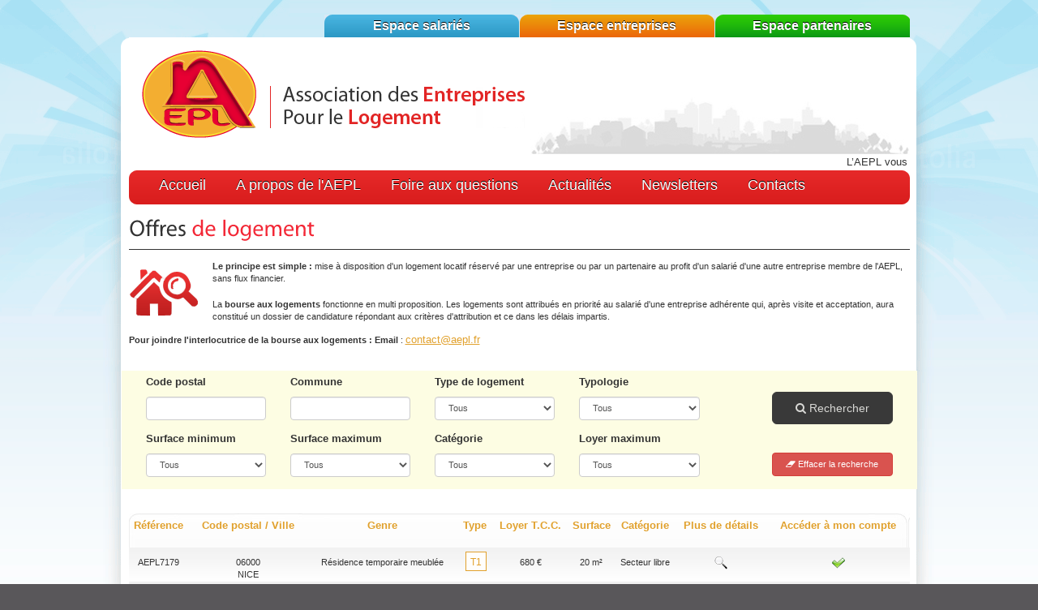

--- FILE ---
content_type: text/html; charset=iso-8859-15
request_url: https://aepl.fr/offres-logement.html
body_size: 5949
content:
<!DOCTYPE html PUBLIC "-//W3C//DTD XHTML 1.0 Strict//EN" "http://www.w3.org/TR/xhtml1/DTD/xhtml1-strict.dtd">
<html xmlns="http://www.w3.org/1999/xhtml">
    <head>
        <meta http-equiv="Content-Type" content="text/html; charset=iso-8859-1" />
        <title>Association des Entreprises Pour le Logement - Offres de logement AEPL</title>
        <meta name="description" content="AEPL propose aux salariés de ses entreprises adhérentes une bourse aux logements interentreprises." />
        <meta name="keywords" content="AEPL, bourse aux logements, logement, aide au logement, bourse, allocation logement, se loger, la bourse au logement, logement paris, association logement, bourse logements" />
        <link href="/css/style.css" rel="stylesheet" type="text/css" />
<link href="/css/style_2.css" rel="stylesheet" type="text/css" />

<script src="/js/cufon-yui.js" type="text/javascript"></script>

<script src="/js/Myriad_Pro_400.font.js" type="text/javascript"></script>
<script type="text/javascript">
	Cufon.replace('h1, h2, h3, h5,.titre, .titre_bc, .titre_bleu, .titre_orange, .titre_vert, .titre_noir, .titre_rouge, .titre_jaune, .titre_blanc');
</script>


<script src="/js/ajax.js" type="text/javascript"></script>

<script src="/js/jquery-latest.js" type="text/javascript"></script>
<script src="/js/jquery.bxSlider.min.js" type="text/javascript"></script>
<script type="text/javascript">
  jQuery(document).ready(function(){
    jQuery('#dernieresMinutes').bxSlider({
		mode: 'vertical',
		auto: true,
		speed: 500,
		pause: 9000,
	});
    jQuery('#annoncesImmobilieres').bxSlider({
		mode: 'vertical',
		auto: true,
		speed: 500,
		pause: 9000,
	});
	jQuery('#aidesLogement').bxSlider({
		mode: 'horizontal',
		auto: true,
		speed: 500,
		pause: 9000,
		randomStart: true
	});
	jQuery('#aidesLogement-2').bxSlider({
		mode: 'horizontal',
		auto: true,
		speed: 500,
		pause: 9000,
		randomStart: true
	});
	jQuery('#entreprisesAdherentes').bxSlider({
		mode: 'fade',
		captions: true,
		auto: true,
		controls: false,
		randomStart: true
	});
  });
</script>

<link rel="stylesheet" type="text/css" href="js/lightbox/css/jquery.lightbox-0.5.css"/>
<script type="text/javascript" src="js/lightbox/js/jquery.lightbox-0.5.js"></script>

<script type="text/javascript" src="js/offres-logements-externe.js"></script>
<script type="text/javascript" src="js/impromptu/jquery-impromptu.3.0.min.js"></script>
<link href="/js/impromptu/impromptu.css" rel="stylesheet" type="text/css" />
        <!-- Bootstrap core CSS -->
        <link href="/commun/bootstrap/css/bootstrap.min.css" rel="stylesheet">

            <!-- Custom styles for this template -->
            <link href="/commun/bootstrap/css/font-awesome.min.css" rel="stylesheet">
                <script type="text/javascript">

                    var _gaq = _gaq || [];
                    _gaq.push(['_setAccount', 'UA-32719936-1']);
                    _gaq.push(['_trackPageview']);

                    (function () {
                        var ga = document.createElement('script');
                        ga.type = 'text/javascript';
                        ga.async = true;
                        ga.src = ('https:' == document.location.protocol ? 'https://ssl' : 'http://www') + '.google-analytics.com/ga.js';
                        var s = document.getElementsByTagName('script')[0];
                        s.parentNode.insertBefore(ga, s);
                    })();

                </script>
                </head>

                <body>

                    <div id="conteneur">

                        <div id="main" class="clearfix">

<script type="text/javascript" src="/js/jquery.li-scroller.1.0.js"></script>
<link href="/css/li-scroller.css" rel="stylesheet" type="text/css" media="screen" />
        			<div id="header">

                        <div id="espace">

                        	<div class="btn-salaries">

                            	<a href="/espace-salaries.html">Espace salariés</a>

                            </div>

                            <div class="btn-entreprises">

                            	<a href="/espace-entreprises.html">Espace entreprises</a>

                            </div>

                            <div class="btn-partenaires">

                            	<a href="/espace-partenaires.html">Espace partenaires</a>

                            </div>

                        </div>

                        <br style="clear:both;" />

                        <div id="logo">

                            <a href="https://www.aepl.fr/" title="Accueil AEPL"><img src="/images/commun/logo-aepl.gif" alt="AEPL" class="float_left margin_top margin_left" /></a>

                            <img src="/images/commun/association-entreprises.gif" alt="Association des Entreprises Pour le Logement" class="float_left margin_left" style="margin-top:60px;" />

                        </div>
                        <script type="text/javascript">
						$(function(){
							$("ul#ticker01").liScroll({travelocity: 0.04});
						});
						</script>
                        <div id="txt_defilant" style="margin-top:-7px;">
                                                   	<ul id="ticker01">
                   			 <li>L&rsquo;AEPL vous souhaite une bonne et heureuse ann&eacute;e 2026 !!!</li>
                        	</ul>
                                                </div>

                    </div>

		
        <br style="clear:both" />
        
        <div id="menu">

            <ul class="menu">
                <li class="menu_titre"><a href="https://www.aepl.fr/" title="Accueil" >Accueil</a></li>
                <li class="menu_titre"><a href="/aepl.html" title="A propos de l'AEPL" >A propos de l'AEPL</a></li>
                <li class="menu_titre"><a href="/faq.html" title="Foire aux questions" >Foire aux questions</a></li>
                <li class="menu_titre"><a href="/actualites.html" title="Actualités" >Actualités</a></li>
                <li class="menu_titre"><a href="/newsletter-archivage.html" title="Newsletters" >Newsletters</a></li>
                <li class="menu_titre"><a href="/contacts.html" title="Contacts" >Contacts</a></li>
            </ul>
            
        </div>
        
                            <div id="col_unique" style="margin-bottom:20px;">

                                <h1>Offres <span style="color: #f32837;">de logement</span></h1>

                                <img src="/images/commun/ico-bourse-logements.gif" alt="Bourse aux logements" class="float_left margin_top" />

                                <div class="float_right" style="width:860px;">
                                    <p style="padding:5px 0;"><strong>Le principe est simple :</strong> mise à disposition d'un logement locatif réservé par une entreprise ou par un partenaire au profit d'un salarié d'une autre entreprise membre de l'AEPL, sans flux financier.</p>

                                    <p style="padding:5px 0;">La <strong>bourse aux logements</strong> fonctionne en multi proposition. Les logements sont attribués en priorité au salarié d'une entreprise adhérente qui, après visite et acceptation, aura constitué un dossier de candidature répondant aux critères d'attribution et ce dans les délais impartis.</p>
                                </div>

                                <div class="float_left">
                                    <p><strong>Pour joindre l'interlocutrice de la bourse aux logements :</strong>
                                    <!--<p>Tél. : <strong>01 49 89 96 77</strong><br />-->
                                        <!-- <strong>Fax</strong> : 01 49 89 99 71 /  -->
                                        <strong>Email</strong> : <a href="mailto:contact@aepl.fr" class="jaune">contact@aepl.fr</a></p>
                                </div>

                                <p style="clear:both;">&nbsp;</p>
                                <div class="row" style="padding:0 6px;">
                                    <div class="col-sm-12" style="background-color:#FDFDE3;">
                                <form id="rchLogement" name="rchLogement" method="post" action="/offres-logement.html">
                                    <div class="col-sm-9" style="padding-top:6px;">


                                        <div class="row">

                                            <div class="col-sm-3">
                                                <div class="form-group">
                                                    <label style="padding-bottom:6px;">Code postal</label>
                                                    <input class="form-control search" name="cp" id="cp" value="" type="text">
                                                </div>
                                            </div>

                                            <div class="col-sm-3">
                                                <div class="form-group">
                                                    <label style="padding-bottom:6px;">Commune</label>
                                                    <input class="form-control search" name="commune" id="commune" value="" type="text">
                                                </div>
                                            </div>

                                            <div class="col-sm-3">
                                                <div class="form-group">
                                                    <label style="padding-bottom:6px;">Type de logement</label>
                                                    <select class="form-control" style="padding-right: 4px;" id="id_type_logement" name="id_type_logement">
                                                        <option value="Tous">Tous</option>
                                                        <option value="4">Maison</option><option value="5">Appartement</option><option value="7">Résidence temporaire meublée</option><option value="8">Duplex</option><option value="9">Colocation</option>                                                    </select>
                                                </div>
                                            </div>

                                            <div class="col-sm-3">
                                                <div class="form-group">
                                                    <label style="padding-bottom:6px;">Typologie</label>
                                                    <select class="form-control" style="padding-right: 4px;" id="id_typologie_gamme" name="id_typologie_gamme">
                                                        <option value="Tous">Tous</option>
                                                        <option value="1">Chambre</option><option value="2">T1</option><option value="3">T2</option><option value="4">T3</option><option value="5">T4</option><option value="6">T5</option><option value="7">T6 et plus</option>                                                    </select>
                                                </div>
                                            </div>
                                        </div>

                                        <div class="row">

                                            <div class="col-sm-3">
                                                <div class="form-group">
                                                    <label style="padding-bottom:6px;">Surface minimum</label>
                                                    <select class="form-control" style="padding-right: 4px;" id="surface_minnimum" name="surface_minnimum">
                                                        <option value="Tous">Tous </option>
                                                        <option value="10">10 m²</option><option value="20">20 m²</option><option value="30">30 m²</option><option value="40">40 m²</option><option value="50">50 m²</option><option value="60">60 m²</option><option value="70">70 m²</option><option value="80">80 m²</option><option value="90">90 m²</option><option value="100">100 m²</option><option value="120">120 m²</option><option value="140">140 m²</option>                                                    </select>
                                                </div>
                                            </div>

                                            <div class="col-sm-3">
                                                <div class="form-group">
                                                    <label style="padding-bottom:6px;">Surface maximum</label>
                                                    <select class="form-control" style="padding-right: 4px;" id="surface_maximum" name="surface_maximum">
                                                        <option value="Tous">Tous </option>
                                                        <option value="10">10 m²</option><option value="20">20 m²</option><option value="30">30 m²</option><option value="40">40 m²</option><option value="50">50 m²</option><option value="60">60 m²</option><option value="70">70 m²</option><option value="80">80 m²</option><option value="90">90 m²</option><option value="100">100 m²</option><option value="120">120 m²</option><option value="140">140 m²</option>                                                    </select>
                                                </div>
                                            </div>

                                            <div class="col-sm-3">
                                                <div class="form-group">
                                                    <label style="padding-bottom:6px;">Catégorie</label>
                                                    <select class="form-control" style="padding-right: 4px;" id="categorie" name="categorie">
                                                        <option value="Tous">Tous </option>
                                                        <option value="3">PLAI </option><option value="4">PLUS 60 </option><option value="5">PLUS </option><option value="6">PLUS 120 </option><option value="7">PLS </option><option value="8">PLI 50 </option><option value="9">PLI 80 </option><option value="10">PLI 100 </option><option value="11">PRIVE </option><option value="12">BES </option><option value="13">PLI 2015 </option><option value="20">Secteur libre </option>                                                    </select>
                                                </div>
                                            </div>

                                            <div class="col-sm-3">
                                                <div class="form-group">
                                                    <label style="padding-bottom:6px;">Loyer maximum</label>
                                                    <select class="form-control" style="padding-right: 4px;" id="loyer_maximum" name="loyer_maximum">
                                                        <option value="Tous">Tous </option>
                                                        <option value="200">200 &euro;</option><option value="300">300 &euro;</option><option value="400">400 &euro;</option><option value="500">500 &euro;</option><option value="600">600 &euro;</option><option value="700">700 &euro;</option><option value="800">800 &euro;</option><option value="900">900 &euro;</option><option value="1000">1 000 &euro;</option><option value="1200">1 200 &euro;</option><option value="1400">1 400 &euro;</option><option value="1600">1 600 &euro;</option><option value="1800">1 800 &euro;</option><option value="2000">2 000 &euro;</option><option value="2400">2 400 &euro;</option>                                                    </select>
                                                </div>
                                            </div>
                                        </div>
                                    </div> 
                                    <div class="col-sm-3">
                                        <div class="row">
                                            

                                            <div class="col-sm-9 col-sm-offset-3" style="margin-top:26px;">
                    <!--                            <button onclick="jQuery('#' + jQuery('form').attr('id')).submit(); return false;" class="btn btn-default btn-lg btn-block pull-right" type="submit"><i class="fa fa-search"></i> Rechercher</button>-->
                                                <button class="btn btn-default btn-lg btn-block pull-right" type="submit"><i class="fa fa-search"></i> Rechercher</button>
                                            </div>
                                            
                                            <div class="col-sm-9 col-sm-offset-3" style="margin-top:35px;">
                    <!--                            <button onclick="jQuery('#' + jQuery('form').attr('id')).submit(); return false;" class="btn btn-default btn-lg btn-block pull-right" type="submit"><i class="fa fa-search"></i> Rechercher</button>-->
                                                <a href="offres-logement.html?ers=true"><button class="btn btn-danger btn-md btn-block pull-right" type="button"><i class="fa fa-eraser"></i> Effacer la recherche</button></a>
                                            </div> 
                                        </div>
                                    </div>
                                </form>
                                    </div>
                                </div>
                                <br style="clear:both;" /><br />

                                <table id="tabLogement">
                                    <tr class="headList jaune">
                                        <td>Référence</td>
                                        <td>Code postal / Ville</td>
                                        <td>Genre</td>
                                        <td>Type</td>
                                        <td>Loyer T.C.C.</td>
                                        <td>Surface</td>
                                        <td>Catégorie</td>
                                        <td>Plus de détails</td>
                                        <td>Accéder à mon compte</td>
                                    </tr>
                                                                        <tr class="ligneTaleau">
                                            <td>AEPL7179</td>
                                            <td>06000<BR>NICE</td>
                                            <td>Résidence temporaire meublée</td>
                                            <td><div class="type-log">T1</div></td>
                                            <td>680 &euro;</td>
                                            <td>20 m²</td>
                                            <td>Secteur libre</td>
                                            <td>
                                                <a href="/offres-logement-details-7179.html">
                                                    <img src="/js/library/icones/16x16/viewmag.png" alt="Plus de détails" title="Plus de détails" />
                                                </a>
                                            </td>
                                            <td>
                                                <a href="#" onclick="demandePV();
                                                        return false;" title="Accéder à mon compte"><img src="/js/library/icones/16x16/agt_action_success.png" alt="Accéder à mon compte" /></a>
                                            </td>
                                        </tr>
                                                                        <tr class="ligneTaleau">
                                            <td>AEPL8092</td>
                                            <td>21300<BR>CHENOVE</td>
                                            <td>Appartement</td>
                                            <td><div class="type-log">T2</div></td>
                                            <td>660 &euro;</td>
                                            <td>47 m²</td>
                                            <td>PLI 2015</td>
                                            <td>
                                                <a href="/offres-logement-details-8092.html">
                                                    <img src="/js/library/icones/16x16/viewmag.png" alt="Plus de détails" title="Plus de détails" />
                                                </a>
                                            </td>
                                            <td>
                                                <a href="#" onclick="demandePV();
                                                        return false;" title="Accéder à mon compte"><img src="/js/library/icones/16x16/agt_action_success.png" alt="Accéder à mon compte" /></a>
                                            </td>
                                        </tr>
                                                                        <tr class="ligneTaleau">
                                            <td>AEPL8093</td>
                                            <td>21300<BR>CHENOVE</td>
                                            <td>Appartement</td>
                                            <td><div class="type-log">T3</div></td>
                                            <td>820 &euro;</td>
                                            <td>64 m²</td>
                                            <td>PLI 2015</td>
                                            <td>
                                                <a href="/offres-logement-details-8093.html">
                                                    <img src="/js/library/icones/16x16/viewmag.png" alt="Plus de détails" title="Plus de détails" />
                                                </a>
                                            </td>
                                            <td>
                                                <a href="#" onclick="demandePV();
                                                        return false;" title="Accéder à mon compte"><img src="/js/library/icones/16x16/agt_action_success.png" alt="Accéder à mon compte" /></a>
                                            </td>
                                        </tr>
                                                                        <tr class="ligneTaleau">
                                            <td>AEPL8094</td>
                                            <td>21300<BR>CHENOVE</td>
                                            <td>Appartement</td>
                                            <td><div class="type-log">T4</div></td>
                                            <td>980 &euro;</td>
                                            <td>76 m²</td>
                                            <td>PLI 2015</td>
                                            <td>
                                                <a href="/offres-logement-details-8094.html">
                                                    <img src="/js/library/icones/16x16/viewmag.png" alt="Plus de détails" title="Plus de détails" />
                                                </a>
                                            </td>
                                            <td>
                                                <a href="#" onclick="demandePV();
                                                        return false;" title="Accéder à mon compte"><img src="/js/library/icones/16x16/agt_action_success.png" alt="Accéder à mon compte" /></a>
                                            </td>
                                        </tr>
                                                                        <tr class="ligneTaleau">
                                            <td>AEPL8095</td>
                                            <td>21300<BR>CHENOVE</td>
                                            <td>Appartement</td>
                                            <td><div class="type-log">T5</div></td>
                                            <td>1170 &euro;</td>
                                            <td>102 m²</td>
                                            <td>PLI 2015</td>
                                            <td>
                                                <a href="/offres-logement-details-8095.html">
                                                    <img src="/js/library/icones/16x16/viewmag.png" alt="Plus de détails" title="Plus de détails" />
                                                </a>
                                            </td>
                                            <td>
                                                <a href="#" onclick="demandePV();
                                                        return false;" title="Accéder à mon compte"><img src="/js/library/icones/16x16/agt_action_success.png" alt="Accéder à mon compte" /></a>
                                            </td>
                                        </tr>
                                                                        <tr class="ligneTaleau">
                                            <td>AEPL7954</td>
                                            <td>33510<BR>ANDERNOS LES BAINS</td>
                                            <td>Maison</td>
                                            <td><div class="type-log">T4</div></td>
                                            <td>1290 &euro;</td>
                                            <td>86 m²</td>
                                            <td>PLI 2015</td>
                                            <td>
                                                <a href="/offres-logement-details-7954.html">
                                                    <img src="/js/library/icones/16x16/viewmag.png" alt="Plus de détails" title="Plus de détails" />
                                                </a>
                                            </td>
                                            <td>
                                                <a href="#" onclick="demandePV();
                                                        return false;" title="Accéder à mon compte"><img src="/js/library/icones/16x16/agt_action_success.png" alt="Accéder à mon compte" /></a>
                                            </td>
                                        </tr>
                                                                        <tr class="ligneTaleau">
                                            <td>AEPL7955</td>
                                            <td>33510<BR>ANDERNOS LES BAINS</td>
                                            <td>Maison</td>
                                            <td><div class="type-log">T4</div></td>
                                            <td>1281 &euro;</td>
                                            <td>86 m²</td>
                                            <td>PLI 2015</td>
                                            <td>
                                                <a href="/offres-logement-details-7955.html">
                                                    <img src="/js/library/icones/16x16/viewmag.png" alt="Plus de détails" title="Plus de détails" />
                                                </a>
                                            </td>
                                            <td>
                                                <a href="#" onclick="demandePV();
                                                        return false;" title="Accéder à mon compte"><img src="/js/library/icones/16x16/agt_action_success.png" alt="Accéder à mon compte" /></a>
                                            </td>
                                        </tr>
                                                                        <tr class="ligneTaleau">
                                            <td>AEPL7935</td>
                                            <td>33000<BR>BORDEAUX</td>
                                            <td>Appartement</td>
                                            <td><div class="type-log">T2</div></td>
                                            <td>921 &euro;</td>
                                            <td>50 m²</td>
                                            <td>PLI 2015</td>
                                            <td>
                                                <a href="/offres-logement-details-7935.html">
                                                    <img src="/js/library/icones/16x16/viewmag.png" alt="Plus de détails" title="Plus de détails" />
                                                </a>
                                            </td>
                                            <td>
                                                <a href="#" onclick="demandePV();
                                                        return false;" title="Accéder à mon compte"><img src="/js/library/icones/16x16/agt_action_success.png" alt="Accéder à mon compte" /></a>
                                            </td>
                                        </tr>
                                                                        <tr class="ligneTaleau">
                                            <td>AEPL7952</td>
                                            <td>33000<BR>BORDEAUX</td>
                                            <td>Appartement</td>
                                            <td><div class="type-log">T4</div></td>
                                            <td>1332 &euro;</td>
                                            <td>82 m²</td>
                                            <td>PLI 2015</td>
                                            <td>
                                                <a href="/offres-logement-details-7952.html">
                                                    <img src="/js/library/icones/16x16/viewmag.png" alt="Plus de détails" title="Plus de détails" />
                                                </a>
                                            </td>
                                            <td>
                                                <a href="#" onclick="demandePV();
                                                        return false;" title="Accéder à mon compte"><img src="/js/library/icones/16x16/agt_action_success.png" alt="Accéder à mon compte" /></a>
                                            </td>
                                        </tr>
                                                                        <tr class="ligneTaleau">
                                            <td>AEPL7953</td>
                                            <td>33000<BR>BORDEAUX</td>
                                            <td>Appartement</td>
                                            <td><div class="type-log">T3</div></td>
                                            <td>1137 &euro;</td>
                                            <td>67 m²</td>
                                            <td>PLI 2015</td>
                                            <td>
                                                <a href="/offres-logement-details-7953.html">
                                                    <img src="/js/library/icones/16x16/viewmag.png" alt="Plus de détails" title="Plus de détails" />
                                                </a>
                                            </td>
                                            <td>
                                                <a href="#" onclick="demandePV();
                                                        return false;" title="Accéder à mon compte"><img src="/js/library/icones/16x16/agt_action_success.png" alt="Accéder à mon compte" /></a>
                                            </td>
                                        </tr>
                                                                        <tr class="ligneTaleau">
                                            <td>AEPL7956</td>
                                            <td>44000<BR>NANTES</td>
                                            <td>Appartement</td>
                                            <td><div class="type-log">T2</div></td>
                                            <td>692 &euro;</td>
                                            <td>45 m²</td>
                                            <td>PLI 2015</td>
                                            <td>
                                                <a href="/offres-logement-details-7956.html">
                                                    <img src="/js/library/icones/16x16/viewmag.png" alt="Plus de détails" title="Plus de détails" />
                                                </a>
                                            </td>
                                            <td>
                                                <a href="#" onclick="demandePV();
                                                        return false;" title="Accéder à mon compte"><img src="/js/library/icones/16x16/agt_action_success.png" alt="Accéder à mon compte" /></a>
                                            </td>
                                        </tr>
                                                                        <tr class="ligneTaleau">
                                            <td>AEPL7957</td>
                                            <td>44000<BR>NANTES</td>
                                            <td>Appartement</td>
                                            <td><div class="type-log">T4</div></td>
                                            <td>1099 &euro;</td>
                                            <td>82 m²</td>
                                            <td>PLI 2015</td>
                                            <td>
                                                <a href="/offres-logement-details-7957.html">
                                                    <img src="/js/library/icones/16x16/viewmag.png" alt="Plus de détails" title="Plus de détails" />
                                                </a>
                                            </td>
                                            <td>
                                                <a href="#" onclick="demandePV();
                                                        return false;" title="Accéder à mon compte"><img src="/js/library/icones/16x16/agt_action_success.png" alt="Accéder à mon compte" /></a>
                                            </td>
                                        </tr>
                                                                        <tr class="ligneTaleau">
                                            <td>AEPL7958</td>
                                            <td>44000<BR>NANTES</td>
                                            <td>Appartement</td>
                                            <td><div class="type-log">T3</div></td>
                                            <td>834 &euro;</td>
                                            <td>57 m²</td>
                                            <td>PLI 2015</td>
                                            <td>
                                                <a href="/offres-logement-details-7958.html">
                                                    <img src="/js/library/icones/16x16/viewmag.png" alt="Plus de détails" title="Plus de détails" />
                                                </a>
                                            </td>
                                            <td>
                                                <a href="#" onclick="demandePV();
                                                        return false;" title="Accéder à mon compte"><img src="/js/library/icones/16x16/agt_action_success.png" alt="Accéder à mon compte" /></a>
                                            </td>
                                        </tr>
                                                                        <tr class="ligneTaleau">
                                            <td>AEPL8097</td>
                                            <td>59700<BR>MARCQ EN BAROEUL</td>
                                            <td>Appartement</td>
                                            <td><div class="type-log">T3</div></td>
                                            <td>1075 &euro;</td>
                                            <td>77 m²</td>
                                            <td>PLI 2015</td>
                                            <td>
                                                <a href="/offres-logement-details-8097.html">
                                                    <img src="/js/library/icones/16x16/viewmag.png" alt="Plus de détails" title="Plus de détails" />
                                                </a>
                                            </td>
                                            <td>
                                                <a href="#" onclick="demandePV();
                                                        return false;" title="Accéder à mon compte"><img src="/js/library/icones/16x16/agt_action_success.png" alt="Accéder à mon compte" /></a>
                                            </td>
                                        </tr>
                                                                        <tr class="ligneTaleau">
                                            <td>AEPL8098</td>
                                            <td>59700<BR>MARCQ EN BAROEUL</td>
                                            <td>Appartement</td>
                                            <td><div class="type-log">T3</div></td>
                                            <td>1389 &euro;</td>
                                            <td>99 m²</td>
                                            <td>PLI 2015</td>
                                            <td>
                                                <a href="/offres-logement-details-8098.html">
                                                    <img src="/js/library/icones/16x16/viewmag.png" alt="Plus de détails" title="Plus de détails" />
                                                </a>
                                            </td>
                                            <td>
                                                <a href="#" onclick="demandePV();
                                                        return false;" title="Accéder à mon compte"><img src="/js/library/icones/16x16/agt_action_success.png" alt="Accéder à mon compte" /></a>
                                            </td>
                                        </tr>
                                                                        <tr class="ligneTaleau">
                                            <td>AEPL8096</td>
                                            <td>59100<BR>ROUBAIX</td>
                                            <td>Duplex</td>
                                            <td><div class="type-log">T3</div></td>
                                            <td>900 &euro;</td>
                                            <td>95 m²</td>
                                            <td>PRIVE</td>
                                            <td>
                                                <a href="/offres-logement-details-8096.html">
                                                    <img src="/js/library/icones/16x16/viewmag.png" alt="Plus de détails" title="Plus de détails" />
                                                </a>
                                            </td>
                                            <td>
                                                <a href="#" onclick="demandePV();
                                                        return false;" title="Accéder à mon compte"><img src="/js/library/icones/16x16/agt_action_success.png" alt="Accéder à mon compte" /></a>
                                            </td>
                                        </tr>
                                                                        <tr class="ligneTaleau">
                                            <td>AEPL8083</td>
                                            <td>67300<BR>SCHILTIGHEIM</td>
                                            <td>Appartement</td>
                                            <td><div class="type-log">T2</div></td>
                                            <td>720 &euro;</td>
                                            <td>43 m²</td>
                                            <td>PLI 2015</td>
                                            <td>
                                                <a href="/offres-logement-details-8083.html">
                                                    <img src="/js/library/icones/16x16/viewmag.png" alt="Plus de détails" title="Plus de détails" />
                                                </a>
                                            </td>
                                            <td>
                                                <a href="#" onclick="demandePV();
                                                        return false;" title="Accéder à mon compte"><img src="/js/library/icones/16x16/agt_action_success.png" alt="Accéder à mon compte" /></a>
                                            </td>
                                        </tr>
                                                                        <tr class="ligneTaleau">
                                            <td>AEPL8084</td>
                                            <td>67300<BR>SCHILTIGHEIM</td>
                                            <td>Appartement</td>
                                            <td><div class="type-log">T3</div></td>
                                            <td>895 &euro;</td>
                                            <td>60 m²</td>
                                            <td>PLI 2015</td>
                                            <td>
                                                <a href="/offres-logement-details-8084.html">
                                                    <img src="/js/library/icones/16x16/viewmag.png" alt="Plus de détails" title="Plus de détails" />
                                                </a>
                                            </td>
                                            <td>
                                                <a href="#" onclick="demandePV();
                                                        return false;" title="Accéder à mon compte"><img src="/js/library/icones/16x16/agt_action_success.png" alt="Accéder à mon compte" /></a>
                                            </td>
                                        </tr>
                                                                        <tr class="ligneTaleau">
                                            <td>AEPL8085</td>
                                            <td>67300<BR>SCHILTIGHEIM</td>
                                            <td>Appartement</td>
                                            <td><div class="type-log">T4</div></td>
                                            <td>1008 &euro;</td>
                                            <td>76 m²</td>
                                            <td>PLI 2015</td>
                                            <td>
                                                <a href="/offres-logement-details-8085.html">
                                                    <img src="/js/library/icones/16x16/viewmag.png" alt="Plus de détails" title="Plus de détails" />
                                                </a>
                                            </td>
                                            <td>
                                                <a href="#" onclick="demandePV();
                                                        return false;" title="Accéder à mon compte"><img src="/js/library/icones/16x16/agt_action_success.png" alt="Accéder à mon compte" /></a>
                                            </td>
                                        </tr>
                                                                        <tr class="ligneTaleau">
                                            <td>AEPL8080</td>
                                            <td>68100<BR>MULHOUSE</td>
                                            <td>Appartement</td>
                                            <td><div class="type-log">T2</div></td>
                                            <td>571 &euro;</td>
                                            <td>41 m²</td>
                                            <td>PLI 2015</td>
                                            <td>
                                                <a href="/offres-logement-details-8080.html">
                                                    <img src="/js/library/icones/16x16/viewmag.png" alt="Plus de détails" title="Plus de détails" />
                                                </a>
                                            </td>
                                            <td>
                                                <a href="#" onclick="demandePV();
                                                        return false;" title="Accéder à mon compte"><img src="/js/library/icones/16x16/agt_action_success.png" alt="Accéder à mon compte" /></a>
                                            </td>
                                        </tr>
                                                                </table>
	<div style="width:500px; margin:0px auto; height:30px; margin-top:20px;">
    	<div style="float:left; width:160px; padding-right:20px;">
        	            	&nbsp;
                    </div>
        <div style="float:left; width:160px;">
        	<span style="float:left; margin:5px;">Page </span>
            <span style="float:left;">
            	<form action="/offres-logement.html" id="page" method="post">
                    <input type="hidden" name="rech" value="" />
                    <input type="hidden" name="trier" value="" />
                    <input type="hidden" name="get" value="" />
                    <input type="hidden" name="theme" value="" />
                    <select name="n" onchange="jQuery('#page').submit()" style="width:50px;">
                                                    <option value="0" selected="selected">1</option>
                                                    <option value="20" >2</option>
                                                    <option value="40" >3</option>
                                                    <option value="60" >4</option>
                                                    <option value="80" >5</option>
                                                    <option value="100" >6</option>
                                            </select>
                </form>
            </span>
            <span style="float:left; margin:5px;"> sur 6</span>
            
        </div>
        <div style="float:left; width:160px;">
        	                &#160;<a href="/offres-logement.html?trier=&amp;theme=&amp;n=20&amp;rech=&amp;id_agence=" class="lien"><img src="/images/commun/suivant.jpg" alt="Page suivante" /></a>
                    </div>
    </div>
                            </div>

                        </div>    

                    </div>

                    <div id="footer">


            
            <div class="footer">  

				<div class="float_left" style="width:170px;">
    
                    <p class="txt_footer">A propos de <strong>l'AEPL</strong></p>
                    
                    <ul class="txt_liste">
                    
                        <li><a href="/aepl.html" title="A propos de l'AEPL">Présentation de l'AEPL</a></li>
                        <li><a href="/lu-vu-entendu.html" title="Lu, vu et entendu">Lu, vu et entendu</a></li>
                        <li><a href="/temoignages.html" title="Témoignages">Témoignages</a></li>
                        <li><a href="/contacts.html" title="Contacts">Contacts</a></li>
						<li><a href="/newsletter-archivage.html" title="Newsletters">Newsletters</a></li>
                        <li><a href="/inscription-newsletter.html" title="Inscription à la newsletter">Inscription à la newsletter</a></li>
                        
                    </ul>
                    
                </div>
                
                
                <div class="float_left" style="width:170px;">
                
                    <p class="txt_footer">Espace <strong>salariés</strong></p>
                    
                    <ul class="txt_liste">

                        <li><a href="/espace-salaries.html" title="Bourse aux logements">Bourse aux logements</a></li>
                        <li><a href="/espace-salaries-accession.html" title="Accession à la propriété">Accession à la propriété</a></li>
                        <li><a href="/faq-salarie.html" title="Foire aux questions">Foire aux questions</a></li>
                        <li><a href="/temoignages-salarie.html" title="Témoignages">Témoignages</a></li>
                        <li><a href="/espace-salaries.html" title="Aides AEPL">Aides AEPL</a></li>
                        <li><a href="/espace-salaries-location.html" title="Aides Action Logement">Aides Action Logement</a></li>
                        <li><a href="/annonces-immobilieres.html" title="Annonces immobilières">Consulter les Annonces Immobilières</a></li>
                        <li><a href="https://demandelogement.aepl.progicilia.fr/" title="Annonces immobilières" target="_blank">Déposer une Annonce Immobilière</a></li>
                    
                    </ul>
                
                </div>
                
                
                <div class="float_left" style="width:170px;">
                
                    <p class="txt_footer">Espace <strong>entreprises</strong></p>
                    
                    <ul class="txt_liste">

                        <li><a href="/espace-entreprises.html" title="Bourse aux logements">Bourse aux logements</a></li>
                        <!--<li><a href="/espace-entreprises.html" title="Accession à la propriété">Accession à la propriété</a></li>-->
                        <li><a href="/faq-entreprise.html" title="Foire aux questions">Foire aux questions</a></li>
                        <li><a href="/temoignages-entreprise.html" title="Témoignages">Témoignages</a></li>
                        <li><a href="/espace-entreprises.html" title="Formulaire d'adhésion">Formulaire d'adhésion</a></li>
                        <li><a href="/espace-entreprises-aepl.html" title="Aides AEPL">Aides AEPL</a></li>
                        <li><a href="/espace-entreprises-action-logement.html" title="Aides Action Logement">Aides Action Logement</a></li>
                    
                    </ul>
                    
                </div>
                
                
                <div class="float_left" style="width:185px;">
                
                    <p class="txt_footer">Espace <strong>partenaires</strong></p>
                    
                    <ul class="txt_liste">

                        <li><a href="/espace-partenaires.html" title="Nous rejoindre">Nous rejoindre</a></li>
                        <li><a href="/espace-partenaires.html" title="Annuaire des partenaires">Annuaire des partenaires</a></li>
                        <li><a href="/temoignages-partenaire.html" title="Témoignages">Témoignages</a></li>
                    
                    </ul>
                    
                    <p>&nbsp;</p>
                    <p class="txt_footer"><a href="/sondage.php" class="txt_footer" title="Votre avis nous intéresse">Votre avis <strong>nous intéresse</strong></a></p>
                
                </div>
                
                <div class="float_left" style="width:263px;">
                
                    <img src="/images/commun/logo-footer.gif" alt="AEPL" class="margin_bottom" />
                    
                    <p class="txt_adresse">5 rue Paul Barruel<br />
                    75015 Paris<br />
                    
                    Email : <a href="mailto:contact@aepl.fr">contact@aepl.fr</a></p>

                </div>
                <br style="clear:both;" />

                <div class="footer_left">
                	<p>Copyright &copy; 2012 AEPL . Tous droits r&eacute;serv&eacute;s . <a href="mentions-legales.html">Mentions l&eacute;gales</a> . <a href="plan-du-site.html">Plan du site</a> .</p>
                </div>
                
                <div class="footer_right">
                	<p>Conception & r&eacute;alisation <a href="http://www.dlnet-inter.fr/" title="DLNet Interactive" onclick="window.open(this.href); return false;">DLNet Interactive</a></p>
                </div>
           
            </div>
            <script type="text/javascript">
			jQuery(function() {
				jQuery('.lightbox').lightBox();
			});
			</script>
                    </div> 
                    <!-- Bootstrap core JavaScript
                   ================================================== -->
                    <!-- Placed at the end of the document so the pages load faster -->
                   
                    <script src="/commun/bootstrap/js/bootstrap.min.js"></script>

                </body>
                </html>

--- FILE ---
content_type: text/css
request_url: https://aepl.fr/css/style.css
body_size: 4172
content:
@charset "iso-8859-1";
/* CSS Document */
@import url( default.css );


/***********************************************************************************************************************
FORMULAIRES
************************************************************************************************************************/
input {
	font: 13px Arial, Helvetica, sans-serif;
	color: #333;
	border: 1px solid #ccc;
	padding: 0 4px;
	width: 270px;
	height: 24px;
}
select {
	font: 13px Arial, Helvetica, sans-serif;
	color: #333;
	border: 1px solid #ccc;
	padding: 0 4px;
	height: 24px;
}
textarea {
	font: 13px Arial, Helvetica, sans-serif;
	color: #333;
	border: 1px solid #ccc;
	padding: 0 4px;
	width: 270px;
	overflow: visible;
}
.envoyer {
	padding-left: 10px;
	font: 15px Arial, Helvetica, sans-serif;
	color: #333;
	width: 140px;
	height: 30px;
	background: #fff url(/images/commun/btnAepl.gif);
	border:0;
	cursor:pointer;
}
.envoyerSalaries {
	padding-left: 10px;
	font: 15px Arial, Helvetica, sans-serif;
	color: #333;
	width: 140px;
	height: 30px;
	background: #fff url(/images/commun/btnSalaries.gif);
	border:0;
	cursor:pointer;
}
.envoyerEntreprises {
	padding-left: 10px;
	font: 15px Arial, Helvetica, sans-serif;
	color: #333;
	width: 140px;
	height: 30px;
	background: #fff url(/images/commun/btnEntreprises.gif);
	border:0;
	cursor:pointer;
}
.envoyerPartenaires {
	padding-left: 10px;
	font: 15px Arial, Helvetica, sans-serif;
	color: #333;
	width: 140px;
	height: 30px;
	background: #fff url(/images/commun/btnPartenaires.gif);
	border:0;
	cursor:pointer;
}
.envoyerAepl {
	padding-left: 10px;
	font: 15px Arial, Helvetica, sans-serif;
	color: #333;
	width: 140px;
	height: 30px;
	background: #fff url(/images/commun/btnAepl.gif);
	border:0;
	cursor:pointer;
}
.envoyerDesinscription {
	padding-left: 10px;
	font: 15px Arial, Helvetica, sans-serif;
	color: #333;
	width: 180px;
	height: 30px;
	background: #fff url(/images/commun/btnAepl.gif);
	border:0;
	cursor:pointer;
}
.champSalaries {
	margin:5px 0 10px 0;
	font: 13px Arial, Helvetica, sans-serif;
	color: #333;
	border: 1px solid #ccc;
	padding: 0 4px;
	width: 150px;
	height: 24px;
}
.champEntreprises {
	margin:5px 0 10px 0;
	font: 13px Arial, Helvetica, sans-serif;
	color: #333;
	border: 1px solid #ccc;
	padding: 0 4px;
	width: 150px;
	height: 24px;
}
.textareaEntreprises {
	margin:5px 0 15px 0;
	font: 13px Arial, Helvetica, sans-serif;
	color: #333;
	border: 1px solid #ccc;
	padding: 0 4px;
	width: 580px;
	height:90px;
	overflow: visible;
}

label {
	font: 13px Arial, Helvetica, sans-serif;
	color: #333;
}

input[type=checkbox] { border: none; }

input[type=radio] { border:none; }

.radio, .checkbox {
	float:left;
	width: 13px;
	height: 13px;
	vertical-align: middle;
	*vertical-align: middle;
	margin-right: 5px;
	border: 0;
}

.navigation {
	width:15px;
	height:17px;
	border:0;
}

/***********************************************************************************************************************
FONTS
************************************************************************************************************************/

a {
	color: #333;
	text-decoration: none;
}
a:hover {
	color: #000;
	text-decoration: none;
}
.lien {
	color: #666;
	text-decoration: none;	
}
.lien a {
	color: #666;
	text-decoration: none;	
}
.lien a:hover {
	color: #666;
	text-decoration: underline;	
}
.erreur {
	font: 13px Arial, Helvetica, sans-serif;
	color: #e94a4d;
}
.noir, a.noir {
	font: 13px Arial, Helvetica, sans-serif;
	color: #000;
}
a:hover.noir {
	color: #000;
	text-decoration: underline;
}
.blanc {
	font: 13px Arial, Helvetica, sans-serif;
	color: #fff;
}
a.blanc {
	font: 13px Arial, Helvetica, sans-serif;
	color: #fff;
}
a:hover.blanc {
	color: #fff;
	text-decoration: underline;
}
.gris {
	font: 13px Arial, Helvetica, sans-serif;
	color: #333;
}
a.gris {
	font: 13px Arial, Helvetica, sans-serif;
	color: #333;
	text-decoration: underline;
}
a:hover.gris {
	color: #333;
	text-decoration: none;
}

.rouge {
	font: 13px Arial, Helvetica, sans-serif;
	color: #f32837;
}
a.rouge {
	font: 13px Arial, Helvetica, sans-serif;
	color: #f32837;
	text-decoration: underline;
}
a:hover.rouge {
	color: #f32837;
	text-decoration: none;
}

.jaune {
	font: 13px Arial, Helvetica, sans-serif;
	color:#e1a12d;
}
a.jaune {
	font: 13px Arial, Helvetica, sans-serif;
	color:#e1a12d;
	text-decoration: underline;
}
a:hover.jaune {
	font: 13px Arial, Helvetica, sans-serif;
	color:e1a12d;
	text-decoration: none;
}

.bleu {
	font: 13px Arial, Helvetica, sans-serif;
	color: #277fa2;
}
a.bleu {
	font: 13px Arial, Helvetica, sans-serif;
	color: #277fa2;
	text-decoration: underline;
}
a:hover.bleu {
	color: #277fa2;
	text-decoration: none;
}

.orange {
	font: 13px Arial, Helvetica, sans-serif;
	color: #d57006;
	/*color: #f57a23;*/
}
a.orange {
	font: 13px Arial, Helvetica, sans-serif;
	color: #d57006;
	/*color: #f57a23;*/
	text-decoration: underline;
}
a:hover.orange {
	color: #d57006;
	/*color: #f57a23;*/
	text-decoration: none;
}

.vert {
	font: 13px Arial, Helvetica, sans-serif;
	color: #0b7f0f;
}
a.vert {
	font: 13px Arial, Helvetica, sans-serif;
	color: #0b7f0f;
	text-decoration: underline;
}
a:hover.vert {
	color: #0b7f0f;
	text-decoration: none;
}

.texte_rouge {
	color: #f32837;
	font-size:13px;
	font-weight: bold;
}


h1 { 
	margin-top: .5em;
	padding-bottom: .35em;
	border-bottom: 1px solid #333;
	margin-bottom: .5em;
	font: normal 2.2em/1 "Myriad_Pro", Arial, sans-serif;
	color: #333;
	line-height: 1.2em;
}

h2 { 
	margin-top: .5em;
	padding-bottom: .35em;
	border-bottom: 1px solid #333;
	margin-bottom: .5em;
	font: normal 2em/1 "Myriad_Pro", Arial, sans-serif;
	color: #333;
	line-height: 1.2em;
}

.titre_dernieresminutes { 
	margin-top: .5em;
	padding-bottom: 0em;
	border-bottom: 1px solid #333;
	margin-bottom: 0em;
	font: normal 2em/1 "Myriad_Pro", Arial, sans-serif;
	color: #333;
	line-height: 1.2em;
}

.titre_annoncesimmobilieres { 
	margin: 5px 22px;
	font: normal 1.8em/1 "Myriad_Pro", Arial, sans-serif;
	color: #333;
	line-height: 1.2em;
}

.titre_deposeruneannonce { 
	margin: 5px 22px;
	font: normal 1.8em/1 "Myriad_Pro", Arial, sans-serif;
	color: #333;
	line-height: 1.2em;
}

.titre_votreavis { 
	margin-top: .5em;
	padding-bottom: 0em;
	border-bottom: 1px solid #333;
	margin-bottom: .4em;
	font: normal 1.6em/1 "Myriad_Pro", Arial, sans-serif;
	color: #333;
	line-height: 1.2em;
}

h3 { font: normal 1.4em/1 "Myriad_Pro", Arial, sans-serif; color: #333; line-height: 1.2em; }

h4 { font: normal 1.2em/1 Arial, sans-serif; color: #333; line-height: 1.2em; }

h5 { 
	margin-top: .5em;
	padding-bottom: .35em;
	border-bottom: 1px solid #333;
	margin-bottom: .5em;
	font: normal 1.9em/1 "Myriad_Pro", Arial, sans-serif;
	color: #333;
	line-height: 1.2em;
}

.titre {
	font: normal 1.8em/1 "Myriad_Pro", Arial, sans-serif;
	color: #333;
	line-height: 1.2em;
}

.titre_bc {
	font: normal 1.9em/1 "Myriad_Pro", Arial, sans-serif;
	color: #fff;
	line-height: 1.2em;
}

.titre_bleu { 
	/* margin-top: .5em; */
	padding-bottom: .35em;
	font: normal 1.8em/1 "Myriad_Pro", Arial, sans-serif;
	color: #277fa2;
	/* line-height: 1.2em; */
}

.titre_orange { 
	margin-top: .5em;
	padding-bottom: .35em;
	font: normal 1.8em/1 "Myriad_Pro", Arial, sans-serif;
	color: #d57006;
	line-height: 1.2em;
}

.titre_vert { 
	margin-top: .5em;
	padding-bottom: .35em;
	font: normal 1.8em/1 "Myriad_Pro", Arial, sans-serif;
	color: #0b7f0f;
	line-height: 1.2em;
}

.titre_noir {
	margin-top: .5em;
	padding-bottom: .35em;
	font: normal 1.8em/1 "Myriad_Pro", Arial, sans-serif;
	color: #333;
	line-height: 1.2em;
}

.titre_rouge {
	margin-top: .5em;
	padding-bottom: .35em;
	font: normal 1.8em/1 "Myriad_Pro", Arial, sans-serif;
	color: #f32837;
	line-height: 1.2em;
}

.titre_jaune {
	margin-top: .5em;
	padding-bottom: .35em;
	font: normal 1.8em/1 "Myriad_Pro", Arial, sans-serif;
	color:#e1a12d;
	line-height: 1.2em;
}

.titre_blanc {
	margin-top: .5em;
	padding-bottom: .35em;
	font: normal 1.8em/1 "Myriad_Pro", Arial, sans-serif;
	color: #fff;
	line-height: 1.2em;
}

.titre_gris {
	padding-bottom: .35em;
	font: normal 1.4em/1 "Myriad_Pro", Arial, sans-serif;
	color: #333;
	line-height: 1.2em;
}


/***********************************************************************************************************************
CONTENEUR
************************************************************************************************************************/

html, body, #conteneur {height:100%}

body > #conteneur {height:auto; min-height:100%}

#conteneur {
	margin: 18px auto;
	width: 963px;
	
}
@-moz-document url-prefix()
{
	 #conteneur {
	 padding-right:1px;
	 }
}

#main {padding-bottom:270px;}

.clearfix:after {content: ".";
	display: block;
	height: 0;
	clear: both;
	visibility: hidden;}

.clearfix {display: inline-block;}

/* Hides from IE-mac */

* html .clearfix { height: 1%;}

.clearfix {display: block;}

/***********************************************************************************************************************
HEADER
************************************************************************************************************************/

#header {
	float: left;
	width: 963px;
	height: 192px;
}

#espace {
	float: left;
	margin-left:240px;
	height:28px;
}
.btn-salaries, .btn-entreprises, .btn-partenaires {
	float:left;
	margin-left:1px;
	width:240px;
	height:28px;
	text-align:center;
	padding-top:5px;
}
.btn-salaries a, .btn-entreprises a, .btn-partenaires a {
	font: 16px "Myriad_Pro", Arial, sans-serif;
	font: 16px Arial, Helvetica, sans-serif\9;
	font-weight:bold;
	color: #fff;
	text-shadow: 0px -1px 0px #000;
}
.btn-salaries {
	background: #fff url(/images/commun/btn-salaries.gif) no-repeat;
}
.btn-entreprises {
	background: #fff url(/images/commun/btn-entreprises.gif) no-repeat;
}
.btn-partenaires {
	background: #fff url(/images/commun/btn-partenaires.gif) no-repeat;
}

#logo {
	float:left;
	width:963px;
	height:145px;
	background: #fff url(/images/commun/ville-nb.gif) no-repeat bottom right;
}

#txt_defilant {
	float: right;
	width:981px;
	font: 13px Arial, Helvetica, sans-serif;
	color: #333;
	font-style:italic;
}

/***********************************************************************************************************************
MENU
************************************************************************************************************************/

#menu {
	float:left;
	background:#fff url(/images/commun/menu-bg.gif) no-repeat;
	width:963px;
	height:42px;
	color:#fff;
}

.menu{
    display:block;
    margin:0;
    padding:0;
    width:963px;
}

.menu ul{
    position:absolute;
    display:block;
    z-index: 99;
}

*+html .menu ul{
	position:relative;
    display:block;
    z-index:99;
}

.menu ul li{
    z-index:99;
	height:auto;
}

.menu ul li:hover{
	color:#fff;
}

.menu_titre {
	margin:8px 0 0 37px;
	margin:8px 0 0 40px\9;
	font: normal 1.6em/1 "Myriad Pro", Arial, sans-serif;
	color: #fff;
	line-height: 1.2em;
	text-shadow: 0px -1px 0px #000;
}
.menu_titre a {
	color: #fff;
	text-decoration:none;
	text-shadow: 0px -1px 0px #000;
}
.menu_titre a:hover {
	color: #fff;
	text-decoration:none;
	text-shadow: 0px -1px 0px #000;
}

.menu li ul{
    visibility:hidden;
}

.menu li li ul{
    position:absolute;
    margin-left:160px;
    margin-top:-25px;
    z-index: 99;
}

.menu li{
    float: left;
    height:27px;
    display: block;
    z-index: 99;
}


/***********************************************************************************************************************
BANDEAU
************************************************************************************************************************/

#bandeau {
	float: left;
	width: 644px;
	height:223px;
}


/***********************************************************************************************************************
COLONNES
************************************************************************************************************************/

/* Accueil */

#col_gauche {
	float: left;

	width: 644px;
}

#col_gauche p {
	padding:10px 0 0 0;
}

#col_droite {
	float: right;

	width: 296px;
}
#col_droite ul {
	margin:0;
	padding:0;
}
#col_droite ul li {
	margin:0;
	padding:0;
}
#col_droite p {
	padding:10px 0 0 0;
}

.fond_beige {
	background:transparent url(/images/commun/beige-m.gif) no-repeat;
	width:598px;
	padding:0 23px;
}
.fond_beige_b {
	float:left;
	background:transparent url(/images/commun/beige-b.gif) no-repeat;
	width:644px;
	height:30px;
}
.fond_beige_bc {
	float:left;
	background:transparent url(/images/commun/beige-bc.gif) no-repeat;
	width:644px;
	height:30px;
}

.fond_al {
	background:transparent url(/images/commun/al-m.gif) no-repeat;
	width:554px;
	padding:0 23px;
}
.fond_al_b {
	float:left;
	background:transparent url(/images/commun/al-b.gif) no-repeat;
	width:600px;
	height:30px;
}
.fond_alc {
	background:transparent url(/images/commun/al-milieu.gif) no-repeat;
	width:600px;
	padding:0;
}
.fond_al_bc {
	float:left;
	background:transparent url(/images/commun/al-bc.gif) no-repeat;
	width:600px;
	height:30px;
}

.fond_gris {
	background:transparent url(/images/commun/gris-m.gif) no-repeat;
	width:250px;
	padding:0 23px;
}
.fond_gris_b {
	float:left;
	background:transparent url(/images/commun/gris-b.gif) no-repeat;
	width:296px;
	height:30px;
}
.fond_gris_consulter {
	background:transparent url(/images/commun/gris-m.gif) no-repeat;
	width:296px;
}
.fond_gris_deposer {
	background:transparent url(/images/commun/gris-m.gif) no-repeat;
	width:296px;
}
.fond_blanc {
	background:transparent url(/images/commun/blanc-m.gif) repeat-y;
	width:250px;
	padding:0 23px;
}
.fond_blanc_b {
	float:left;
	background:transparent url(/images/commun/blanc-b.gif) no-repeat;
	width:296px;
	height:15px;
}

.fond_jaune {
	background:transparent url(/images/commun/jaune-m.gif) repeat-y;
	width:250px;
	padding:0 23px;
	color:#fff;
}
.fond_jaune_b {
	float:left;
	background:transparent url(/images/commun/jaune-b.gif) no-repeat;
	width:296px;
	height:15px;
}
.fond_bleu_c {
	float:left;
	margin-left:-1px;
	padding-top:6px;
	background:transparent url(/images/commun/bleu-c.gif) repeat-x;
	height:30px;
}
.fond_bleu_c a {
	padding-left:18px;
	background:transparent url(/images/commun/puce-blanc.gif) no-repeat 0;
	font: 14px Arial, Helvetica, sans-serif;
	font-weight:bold;
	color: #fff;
}
.fond_rouge_c {
	float:left;
	margin-left:-1px;
	padding-top:6px;
	background:transparent url(/images/commun/rouge-c.gif) repeat-x;
	height:30px;
}
.fond_rouge_c a {
	padding-left:18px;
	background:transparent url(/images/commun/puce-blanc.gif) no-repeat 0;
	font: 14px Arial, Helvetica, sans-serif;
	font-weight:bold;
	color: #fff;
}
.fond_blanc_c {
	float:left;
	margin-left:-1px;
	padding-top:6px;
	background:transparent url(/images/commun/blanc-c.gif) repeat-x;
	height:30px;
}
.fond_blanc_c a {
	float:left;
	padding-left:18px;
	background:transparent url(/images/commun/puce-rouge.gif) no-repeat 0;
	font: 13px Arial, Helvetica, sans-serif;
	font-weight:bold;
	color: #333;
}

.deposer_une_annonce {
	float:left;
	width:326px;
	height:94px;
	background:transparent url(/images/commun/deposer-une-annonce.gif) no-repeat;
}

.consulter_les_annonces {
	float:left;
	width:326px;
	height:94px;
	background:transparent url(/images/commun/consulter-les-annonces-immobilieres.gif) no-repeat;
}

.temoignages_salaries {
	float:left;
	padding:55px 0 0 30px;
	width:266px;
	height:38px;
	background:transparent url(/images/commun/temoignages-salaries.gif) no-repeat;
}
.temoignages_entreprises {
	float:left;
	padding:55px 0 0 30px;
	width:266px;
	height:38px;
	background:transparent url(/images/commun/temoignages-entreprises.gif) no-repeat;
}
.temoignages_partenaires {
	float:left;
	padding:55px 0 0 30px;
	width:266px;
	height:38px;
	background:transparent url(/images/commun/temoignages-partenaires.gif) no-repeat;
}

.faq_salaries {
	float:left;
	padding:45px 0 0 30px;
	width:266px;
	height:48px;
	background:transparent url(/images/commun/faq-salaries.gif) no-repeat;
}
.faq_entreprises {
	float:left;
	padding:45px 0 0 30px;
	width:266px;
	height:48px;
	background:transparent url(/images/commun/faq-entreprises.gif) no-repeat;
}
.faq_partenaires {
	float:left;
	padding:45px 0 0 30px;
	width:266px;
	height:48px;
	background:transparent url(/images/commun/faq-partenaires.gif) no-repeat;
}
.newsletter {
	float:left;
	padding:45px 0 0 30px;
	width:266px;
	height:48px;
	background:transparent url(/images/commun/newsletter.gif) no-repeat;
}
.mode_emploi_salaries {
	float:left;
	padding:55px 0 0 30px;
	width:266px;
	height:38px;
	background:transparent url(/images/commun/mode-emploi-salaries.gif) no-repeat;
}
.mode_emploi_entreprises {
	float:left;
	padding:55px 0 0 30px;
	width:266px;
	height:38px;
	background:transparent url(/images/commun/mode-emploi-entreprises.gif) no-repeat;
}
.acceder_mon_compte_salaries {
	float:left;
	padding:55px 0 0 30px;
	width:266px;
	height:38px;
	background:transparent url(/images/commun/acceder-a-mon-compte-salaries.gif) no-repeat;
}
.bas_salaries {
	float:left;
	padding:40px 23px 0 23px;
	width:248px;
	height:83px;
	background:transparent url(/images/commun/bonasavoir-salaries.gif) no-repeat;
	color: #277fa2;
}
.bas_entreprises {
	float:left;
	padding:40px 23px 0 23px;
	width:248px;
	height:83px;
	background:transparent url(/images/commun/bonasavoir-entreprises.gif) no-repeat;
	color: #d57006;
}
.bas_partenaires {
	float:left;
	padding:40px 23px 0 23px;
	width:248px;
	height:83px;
	background:transparent url(/images/commun/bonasavoir-partenaires.gif) no-repeat;
	color: #0b7f0f;
}
.bas_aepl {
	float:left;
	padding:40px 23px 0 23px;
	width:248px;
	height:83px;
	background:transparent url(/images/commun/bonasavoir-aepl.gif) no-repeat;
	color:#333;
}

.formulaire_adhesion {
	float:left;
	margin-top:9px;
	width:296px;
	height:48px;
}
.plaquette_presentation {
	float:left;
	margin-top:9px;
	width:296px;
	height:48px;
}
.menu_deroul {
	text-align:right;
	margin-top:15px;
	padding:5px 10px;
	background: #f7ebc7;
	background: -moz-linear-gradient(top, #fffbe9, #f7ebc7);
	background: -webkit-gradient(linear, left top, left bottom, from(#fffbe9), to(#f7ebc7));
	border-bottom: 2px solid #d4a935;
}

/* Contact */

#colonne_g {
	float: left;
	margin-top:20px;
	width: 504px;
}
#colonne_g p {
	padding:10px 0;
}

#colonne_d {
	float: right;
	margin-top:20px;
	width: 366px;
}
#colonne_d p {
	padding:10px 0;
}

/* Mentions légales / Plan du site */

#col_unique {
	float: left;
	margin-bottom: 20px;
	width: 963px;
}
#col_unique ul {
	margin-left:20px;
	padding:2px 0;
}
#col_unique ul li {
	margin:0;
	padding:0;
	list-style-image : url(/images/commun/rond-rouge.gif);
}


/***********************************************************************************************************************
FOOTER
************************************************************************************************************************/

#footer {
	position:relative;
	width:100%;
	margin-top:-270px;
	height:270px;
	clear:both;
	background: #e8f0f7 url(/images/commun/footer-bg.gif) repeat-x;
	font: 12px Arial, Helvetica, sans-serif;
	color: #8b8996;
}
.footer {
	margin:0 auto;
	padding-top:35px;
	width:963px;
	height:195px;
	font: 12px Arial, Helvetica, sans-serif;
	color: #8b8996;
}
.footer .txt_footer {
	font: normal 15px "Myriad_Pro", Arial, sans-serif;
	font: normal 15px Arial, sans-serif\9;
	color:#4c4c4c;
}
.footer ul {
	margin-left:12px;
	padding:0;
}
.footer  ul li {
	margin:0;
	padding:0;
}
.footer .txt_liste a {
	font: 12px Arial, Helvetica, sans-serif;
	color: #8b8996;
}
.footer .txt_adresse {
	font: 12px Arial, Helvetica, sans-serif;
	color: #8b8996;
}
.footer .txt_adresse a {
	font: 12px Arial, Helvetica, sans-serif;
	color: #f32837;
	text-decoration:underline;
}
.footer .txt_adresse a:hover {
	text-decoration:none;

}
.footer_left {
	float:left;
	margin-top:20px;
	width:500px;
}
.footer_left a {
	color: #8b8996;
}
.footer_left a:hover {
	color: #333;
}
.footer_right {
	float:right;
	margin-top:20px;
	width:240px;
}
.footer_right a {
	color: #8b8996;
}
.footer_right a:hover {
	color: #333;
}


/***********************************************************************************************************************
Slider
************************************************************************************************************************/

.dernieresMinutes {
	margin:0;
	padding:0;
	position:relative;
	width:246px;
	height:143px;
	overflow: hidden;
	border-bottom:1px solid #333;
}
.dernieresMinutes ul {
	margin:0;
	padding:0;
	postion:relative;
	width:246px;
	height:143px;
	overflow: hidden;
}
.dernieresMinutes li {
	list-style: none;
	margin: 0;
	height:143px;
}
.dernieresMinutes .left {
	padding-top:25px;
	width: 93px;
	float:left;
}
.dernieresMinutes .left_2 {
	padding-top:25px;
	width: 243px;
	float:left;
}
.dernieresMinutes .right {
	padding-top:25px;
	width: 150px;
	float:right;
}

.dernieresMinutes .bx-next {
	position:absolute;
	top:1px;
	right:108px;
	z-index:999;
	width: 29px;
	height: 17px;
	text-indent: -999999px;
	background: url(/images/commun/btn-haut.gif) no-repeat;
}

.dernieresMinutes .bx-prev {
	position:absolute;
	top:125px;
	left:108px;
	z-index:999;
	width: 29px;
	height: 17px;
	text-indent: -999999px;
	background: url(/images/commun/btn-bas.gif) no-repeat;
}

.dernieresMinutes .bx-next:hover,
.dernieresMinutes .bx-prev:hover {
	background-position: 0 0;
}

.entreprisesAdherentes {
	margin:0 auto;
	width:246px;
	height:170px;
	overflow: hidden;
}
.entreprisesAdherentes ul {
	width:236px;
	height:170px;
	overflow: hidden;
}
.entreprisesAdherentes li {
	list-style: none;
	text-align:center;
	margin: 0;
	width:236px;
	height:170px;
}
.entreprisesAdherentes img {
	border:1px solid #f0f0f0;
}

.annoncesImmobilieres {
	margin:0;
	padding:0;
	position:relative;
	width:246px;
	height:143px;
	overflow: hidden;
	border-bottom:1px solid #333;
}
.annoncesImmobilieres ul {
	margin:0;
	padding:0;
	postion:relative;
	width:246px;
	height:143px;
	overflow: hidden;
}
.annoncesImmobilieres li {
	list-style: none;
	margin: 0;
	height:143px;
}
.annoncesImmobilieres .left_2 {
	padding-top:25px;
	width: 243px;
	float:left;
}

.annoncesImmobilieres .bx-next {
	position:absolute;
	top:1px;
	right:108px;
	z-index:999;
	width: 29px;
	height: 17px;
	text-indent: -999999px;
	background: url(/images/commun/btn-haut-gris.gif) no-repeat;
}

.annoncesImmobilieres .bx-prev {
	position:absolute;
	top:125px;
	left:108px;
	z-index:999;
	width: 29px;
	height: 17px;
	text-indent: -999999px;
	background: url(/images/commun/btn-bas-gris.gif) no-repeat;
}

.annoncesImmobilieres .bx-next:hover,
.annoncesImmobilieres .bx-prev:hover {
	background-position: 0 0;
}

.aidesLogement {
	margin:6px auto;
	padding:0;
	width:600px;
	height:143px;
	overflow: hidden;
}
.aidesLogement img {
	margin:0 2px;
	border:1px solid #f0f0f0;
}
.aidesLogement ul {
	width:600px;
	height:143px;
	overflow: hidden;
}
.aidesLogement li {
	list-style: none;
	margin: 0;
	text-align:center;
	width:600px;
	height:143px;
}

.aidesLogement .bx-next {
	position:absolute;
	top:45px;
	right:10px;
	z-index:999;
	width: 17px;
	height: 29px;
	text-indent: -999999px;
	background: url(/images/commun/btn-droit.gif) no-repeat;
}

.aidesLogement .bx-prev {
	position:absolute;
	top:45px;
	left:10px;
	z-index:999;
	width: 17px;
	height: 29px;
	text-indent: -999999px;
	background: url(/images/commun/btn-gauche.gif) no-repeat;
}

.aidesLogement .bx-next:hover,
.aidesLogement .bx-prev:hover {
	background-position: 0 0;
}


.conseilAdministration td {
	padding:8px;
}
.conseilAdministration tr {
	border-bottom:1px solid #d6dde0;
}

.presentAepl {
	margin-top:15px;
	padding-left:23px;
	width:273px;
	height:42px;
	background:#fff url(/images/commun/presentation-aepl.gif) no-repeat;
}


/***********************************************************************************************************************
Onglets
************************************************************************************************************************/

#tabbed_box {
    margin: 0px auto 0px auto;
    width:644px;
}
.tabbed_area {
	padding:23px 23px 0 23px;
    width:598px;
	height:102px;
	background:#fff url(/images/commun/espace-h.gif) no-repeat;
}

ul.tabs {
	float:right;
	margin:0;
	padding:0;
}
ul.tabs li {
    list-style:none;
    display:inline;
	height:25px;
}
ul.tabs li a {
    background:transparent url(/images/commun/onglet.gif) no-repeat;
    color:#333;
    padding:8px 0px 0 0;
    text-decoration:none;
    font-size:16px;
    font-family: Arial, Helvetica, sans-serif;
	width:143px;
	height:25px;
	text-align:center;
}
ul.tabs li a:hover {
    background:#fff url(/images/commun/onglet-over.gif) no-repeat;
	width:143px;
	height:25px;
}
ul.tabs li a.active {
    background:#fff url(/images/commun/onglet-actif.gif) no-repeat;
    color:#282e32;
	width:143px;
	height:25px;
}

ul.test li a {
    background:transparent url(/images/commun/onglet-2.gif) no-repeat;
    color:#333;
    padding:8px 0px 0 0;
    text-decoration:none;
    font-size:16px;
    font-family: Arial, Helvetica, sans-serif;
	width:230px;
	height:25px;
	text-align:center;
}
ul.test li a:hover {
    background:#fff url(/images/commun/onglet-2-over.gif) no-repeat;
	width:230px;
	height:25px;
}
ul.test li a.active {
    background:#fff url(/images/commun/onglet-2-actif.gif) no-repeat;
    color:#282e32;
	width:230px;
	height:25px;
}

.content {
	float:left;
	width:598px;
	padding:0 23px;
	background:#fff url(/images/commun/espace-m.gif) repeat-y;
}

#content_2, #content_3, #content_4 { display:none; }

#encartStats .tabbed_area {
	padding:23px 23px 0 23px;
    width:905px;
	height:102px;
	background:#fff url(/images/commun/espace-h-grand.gif) no-repeat;
}

#encartStats #tabbed_box {
    margin: 0px auto 0px auto;
    width:945px;
}

#encartStats .content {
	float:left;
	width:905px;
	padding:0 23px;
	background:#fff url(/images/commun/espace-m-grand.gif) repeat-y;
}

ul.tabs {
    margin:0px; padding:0px;
    margin-top:5px;
    margin-bottom:6px;
}
.content ul {
    margin:0px;
    padding:0px 20px 0px 20px;
}
.content ul li {
    /*list-style:none;
    border-bottom:1px solid #d6dde0;
	margin-left:30px;*/
    padding-top:5px;
    padding-bottom:5px;
}
.content ul li a {
    text-decoration:none;
}

#encartStats .content ul li {
    padding-top:0px;
    padding-bottom:0px;
}

/***********************************************************************************************************************
Enquête
************************************************************************************************************************/

#Enquete  ul {
	list-style-type:none;
	margin:4px 0;
	padding:0;
}

#Enquete  li {
	padding:2px 0;
}

.boutonEnquete {
	padding:5px 10px;
	border:1px solid #d7d7d7;
	border-radius:10px;
	border-top-left-radius:10px;
	border-top-right-radius:10px;
	border-bottom-left-radius:10px;
	border-bottom-right-radius:10px;
	-webkit-border-radius:10px;
	-webkit-border-top-left-radius:10px;
	-webkit-border-top-right-radius:10px;
	-webkit-border-bottom-left-radius:10px;
	-webkit-border-bottom-right-radius:10px;
	-moz-border-radius:10px;
	-moz-border-radius-topleft:10px;
	-moz-border-radius-topright:10px;
	-moz-border-radius-bottomleft:10px;
	-moz-border-radius-bottomright:10px;
	-khtml-border-radius:10px;
	-khtml-border-top-left-radius:10px;
	-khtml-border-top-right-radius:10px;
	-khtml-border-bottom-left-radius:10px;
	-khtml-border-bottom-right-radius:10px;
	background: url(/images/commun/degradeEnquete.gif) repeat-x;
	border:0\9;
	background: url(/images/commun/boutonEnquete.gif) no-repeat\9;
}

.encartEnquete {
	padding:10px;
	border:1px solid #d7d7d7;
	border-radius:10px;
	border-top-left-radius:10px;
	border-top-right-radius:10px;
	border-bottom-left-radius:10px;
	border-bottom-right-radius:10px;
	-webkit-border-radius:10px;
	-webkit-border-top-left-radius:10px;
	-webkit-border-top-right-radius:10px;
	-webkit-border-bottom-left-radius:10px;
	-webkit-border-bottom-right-radius:10px;
	-moz-border-radius:10px;
	-moz-border-radius-topleft:10px;
	-moz-border-radius-topright:10px;
	-moz-border-radius-bottomleft:10px;
	-moz-border-radius-bottomright:10px;
	-khtml-border-radius:10px;
	-khtml-border-top-left-radius:10px;
	-khtml-border-top-right-radius:10px;
	-khtml-border-bottom-left-radius:10px;
	-khtml-border-bottom-right-radius:10px;
}

.questionEnquete {
	background:#eee;
	border:1px solid #d7d7d7;
	padding:5px 0 5px 10px;
	margin-bottom:25px;
	border-radius:10px;
	border-top-left-radius:10px;
	border-top-right-radius:10px;
	border-bottom-left-radius:10px;
	border-bottom-right-radius:10px;
	-webkit-border-radius:10px;
	-webkit-border-top-left-radius:10px;
	-webkit-border-top-right-radius:10px;
	-webkit-border-bottom-left-radius:10px;
	-webkit-border-bottom-right-radius:10px;
	-moz-border-radius:10px;
	-moz-border-radius-topleft:10px;
	-moz-border-radius-topright:10px;
	-moz-border-radius-bottomleft:10px;
	-moz-border-radius-bottomright:10px;
	-khtml-border-radius:10px;
	-khtml-border-top-left-radius:10px;
	-khtml-border-top-right-radius:10px;
	-khtml-border-bottom-left-radius:10px;
	-khtml-border-bottom-right-radius:10px;
	height:48px\9;
	border:0\9;
	background: url(/images/commun/questionEnquete.gif) no-repeat\9;
}

.envoyerEnquete {
	padding-left: 10px;
	font: 15px Arial, Helvetica, sans-serif;
	color: #333;
	width: 140px;
	height: 30px;
	background: #fff url(/images/commun/btnAepl.gif);
	border:0;
	cursor:pointer;
}


.FondBarreProgression {
	background: #b5ccdc;
	background: -moz-linear-gradient(top, #b5ccdc, #ecf7fb);
	background: -webkit-gradient(linear, left top, left bottom, from(#b5ccdc), to(#ecf7fb));
	border:2px solid #b5ccdc;
	padding:2px;
	height:22px;
	border-radius:10px;
	border-top-left-radius:10px;
	border-top-right-radius:10px;
	border-bottom-left-radius:10px;
	border-bottom-right-radius:10px;
	-webkit-border-radius:10px;
	-webkit-border-top-left-radius:10px;
	-webkit-border-top-right-radius:10px;
	-webkit-border-bottom-left-radius:10px;
	-webkit-border-bottom-right-radius:10px;
	-moz-border-radius:10px;
	-moz-border-radius-topleft:10px;
	-moz-border-radius-topright:10px;
	-moz-border-radius-bottomleft:10px;
	-moz-border-radius-bottomright:10px;
	-khtml-border-radius:10px;
	-khtml-border-top-left-radius:10px;
	-khtml-border-top-right-radius:10px;
	-khtml-border-bottom-left-radius:10px;
	-khtml-border-bottom-right-radius:10px;	
	height:26px\9;
	border:0\9;
	background: url(/images/commun/FondBarreProgression.gif) no-repeat\9;
}

.BarreProgression {
	background: #f3ae31;
	background: -moz-linear-gradient(top, #f3ae31, #d3931f);
	background: -webkit-gradient(linear, left top, left bottom, from(#f3ae31), to(#d3931f));
	border:2px solid #f3ae31;
	padding:0;
	height:18px;
	border-radius:30px;
	border-top-left-radius:30px;
	border-top-right-radius:30px;
	border-bottom-left-radius:30px;
	border-bottom-right-radius:30px;
	-webkit-border-radius:30px;
	-webkit-border-top-left-radius:30px;
	-webkit-border-top-right-radius:30px;
	-webkit-border-bottom-left-radius:30px;
	-webkit-border-bottom-right-radius:30px;
	-moz-border-radius:30px;
	-moz-border-radius-topleft:30px;
	-moz-border-radius-topright:30px;
	-moz-border-radius-bottomleft:30px;
	-moz-border-radius-bottomright:30px;
	-khtml-border-radius:30px;
	-khtml-border-top-left-radius:30px;
	-khtml-border-top-right-radius:30px;
	-khtml-border-bottom-left-radius:30px;
	-khtml-border-bottom-right-radius:30px;
	margin-top:1px\9;
	height:23px\9;
	border:0\9;
	background: url(/images/commun/BarreProgression.gif) no-repeat\9;
	
	color:#777;
	font-weight:bold;
}

.TitreLibelleEnquete {
	background: #0c9813;
	background: -moz-linear-gradient(top, #2ac705, #0c9813);
	background: -webkit-gradient(linear, left top, left bottom, from(#2ac705), to(#0c9813));
	border:2px solid #0a760f;
	padding:2px 0 0 10px;
	border-radius:10px;
	border-top-left-radius:10px;
	border-top-right-radius:10px;
	border-bottom-left-radius:10px;
	border-bottom-right-radius:10px;
	-webkit-border-radius:10px;
	-webkit-border-top-left-radius:10px;
	-webkit-border-top-right-radius:10px;
	-webkit-border-bottom-left-radius:10px;
	-webkit-border-bottom-right-radius:10px;
	-moz-border-radius:10px;
	-moz-border-radius-topleft:10px;
	-moz-border-radius-topright:10px;
	-moz-border-radius-bottomleft:10px;
	-moz-border-radius-bottomright:10px;
	-khtml-border-radius:10px;
	-khtml-border-top-left-radius:10px;
	-khtml-border-top-right-radius:10px;
	-khtml-border-bottom-left-radius:10px;
	-khtml-border-bottom-right-radius:10px;
	margin-top:1px\9;
	height:33px\9;
	border:0\9;
	background: url(/images/commun/TitreLibelleEnquete.gif) no-repeat\9;
	
	font: normal 1.6em/1 "Myriad_Pro", Arial, sans-serif;
	color: #fff;
	line-height: 1.3em;
}

--- FILE ---
content_type: text/css
request_url: https://aepl.fr/css/style_2.css
body_size: 1374
content:
.date{
	font-size:13px;
	font-style:italic;
	font-weight:bold;
	color:#e1a12d;
}
.rubrique{
	font-style:italic;
}
.faq{
	padding:10px 0;
	border-bottom:1px solid #d6dde0;
	font: 13px Arial, Helvetica, sans-serif;
	color: #333;
}
.partenaire{
	width:280px;
	height:250px;
	float:left;
	border:1px dotted #ccc;
	padding:10px;
	text-align:center;
	margin:10px;
}
.partenaire:hover{
	background:#FDFDFD;
}
.luVuEntendu{
	padding:10px;
	border:1px solid #ccc;
	margin:5px;
	width:180px;
	float:left;
	height:180px;
	text-align:center;
	cursor:pointer;
}
.luVuEntendu:hover{
	background:#F8F8F8;
}
.noPhoto{
	border:1px solid #ccc;
	width:180px;
	height:80px;
	text-align:center;
	font-style:italic;
	color:#ccc;
	padding-top:50px;
}
#tabLogement{
	background:url(../images/commun/header_tab_logement.jpg);
	width:100%;
	text-align:center;
}
#tabLogement .ligneTaleau{
	background:url(../images/commun/fond-ligne-tableau.jpg) repeat-x;
	height:42px;
}
#tabLogement .ligneTaleau td{
	padding-top:5px;
}
.headList{
	font-weight:bold;
	height:42px;
}
.headList td{
	padding-top:7px;
}
.type-log {
	width:26px;
	height:24px;
	margin-left:10px;
	padding:6px 2px 0px 2px;
	background:#fffefc;
	border:1px solid #e1a12d;
	font: normal 1.1em/1 "Myriad_Pro", Arial, sans-serif;
	color:#e1a12d;
}
.encart-b {
	float: left;
	padding: 10px;
	width: 933px;
	background-color: white;
	border: 1px solid #333;
}
.ligneTableau1 {
	background-color: #f0f0f0;
}
.ligneTableau2 {
	background-color: white;
}
.encartMediatheque{
	display:none;
}
.photoMediatheque{
	margin:10px;	
}
.boutonMediatheque{
	width:100px;
	height:20px;
	padding-top:2px;
	border:1px dotted #ccc;
	float:right;
	margin:10px;
	text-align:center;
	font-style:italic;
	background:#FFC;
}

#mediathequePhoto{
	background:#F8F8F8;
	padding:10px;
}

#mediathequeVideo{
	background:#F8F8F8;
	padding:10px;
}

#mediathequeDocument{
	background:#F8F8F8;
	padding:10px;
}

#mediathequeDocument .Encart{
	border-bottom:1px solid #ccc;
	padding:10px;
}
.bouton{
	width:200px;
	border-radius:10px;
	background:#F4F4F4;
	border:1px solid #ccc;
	padding:5px;
	text-align:center;
}
.jcarousel-skin-tango .jcarousel-item {
	width:155px;
	height:130px;
	text-align:center;
}
.jcarousel-skin-tango .jcarousel-prev-horizontal {
	position: absolute;
	top: 50px;
	left: 0px;
	width: 18px;
	height: 36px;
	cursor: pointer;
	background:url(../images/commun/fleche-gauche.jpg) no-repeat;
}
.jcarousel-skin-tango .jcarousel-next-horizontal {
	position: absolute;
	top: 50px;
	left: 920px;
	width: 18px;
	height: 36px;
	cursor: pointer;
	background:url(../images/commun/fleche-droite.jpg) no-repeat;
}

.jcarousel-clip-horizontal{
	left:15px;	
	width:890px;
}
#formulaire{

}
#encartDefinitionStatistique{
	background:#F4F4F4;
	margin:10px;
	padding:10px;	
}
#encartDefinitionStatistique input{
	height:20px;
	width:150px;
}
#encartDefinitionStatistique select{
	height:20px;
	width:200px;
}
#dataBilan {
    height: 500px;
    margin: 0 auto;
    overflow: auto;
    width: 700px;
}
#dataBilan table thead tr th{
	border:1px solid #fff;
	font-size: 8pt;
    padding: 4px 20px 4px 4px;
}
#dataBilan table tbody tr td{
	border:1px solid #eee;
	padding: 4px;
    vertical-align: top;	
}
#dataBilan table thead{
	background:#E02323;
	color:#fff;
	font-weight:bold;
}
.filterTable{
    background-color:#F3F3F3;
    /*margin: 0 10px 20px;*/
    padding: 16px 20px;
	width:700px;
}
#toggleColumn{
    text-align:center;
	margin-left:-30px;
	margin-bottom:20px;
}
#columnChooser{
    list-style: none outside none;
}
#toggleColumn ul li{
    list-style: none outside none;
    width:150px;
    font-size: 10px;
    font-weight: bold;
    margin: 2px;
    padding:2px;
    cursor:pointer;

}
.columnChooserOn{
    background-color: #FFF;
    border: 1px solid #003399;
    color: #000;
    float:left;
}

.columnChooserOff{
    background-color:#EEE;
    border: 1px solid #ddd;
    color: #fff;
    float:left;
}
.filter{
    margin: 3px 15px 10px 20px;
    padding: 3px;
    -moz-border-radius: 10px 10px 10px 10px;
    text-align: center;
    font-weight: bold;
    width: 142px;
    float: right;
}
#filterDiv {
	margin-top:10px;
    float: right;
    padding-right: 20px;
    width: 169px;
}
#filterDiv div{
    clear: both;
}
.button {
    background-color: #666666;
    border: 1px solid #000000;
    color: #FFFFFF;
    cursor: pointer;
    margin: 0 15px 0 0;
    overflow: visible;
    padding: 1px 16px;
    text-decoration: none;
    width: -moz-max-content;
}
#resultatStatistiques{
	margin:20px auto;	
}

#dataStatistiques{
	height: 300px;
    margin: 0 auto;
    overflow: auto;
    width: 700px;
}
#dataStatistiques table{
	width:700px;
	margin:0px auto;
}
#dataStatistiques table thead tr th{
	border:1px solid #fff;
	font-size: 8pt;
    padding: 4px 20px 4px 4px;
}
#dataStatistiques table tbody tr td{
	border:1px solid #eee;
	padding: 4px;
    vertical-align: top;	
}
#dataStatistiques table thead{
	background:#E02323;
	color:#fff;
	font-weight:bold;
}
#exportStatistiques{
	float:right;
}
#annee, #mois, #semaine{
	display:none;
}

.colStatGauche{
	float:left;
	width:190px;
	border-right:1px dotted #ccc;
	padding-right:10px;
}
.colStatDroite{
	float:right;
	width:700px;	
}
.documentPrive{
	display:none;
	margin-left:20px;
}
.activeStatistiques{
	color:red;
}
.activeRequeteur{
	color:red;
}
#resultatRequeteur ul{
	margin-left:10px;
}
.encartAccueilStattistiques{
	float:left;
	margin:20px;
	width:405px;
	height:170px;
	border:1px dotted #ccc;	
}

--- FILE ---
content_type: text/css
request_url: https://aepl.fr/css/li-scroller.css
body_size: 348
content:
/* liScroll styles */

.tickercontainer { /* the outer div with the black border */
border: 0;
/*background: transparent url(/images/commun/fond_txtdefilant.png) no-repeat; */
width: 981px; 
height: 27px; 
margin: 0; 
padding: 0;
overflow: hidden; 
}
.tickercontainer .mask { /* that serves as a mask. so you get a sort of padding both left and right */
position: relative;
left: 20px;
top: 8px;
width: 981px;
overflow: hidden;
}
ul.newsticker { /* that's your list */
position: relative;
left: 981px;
font: normal 13px Arial;
list-style-type: none;
margin: 0;
padding: 0;
}
ul.newsticker li {
float: left; /* important: display inline gives incorrect results when you check for elem's width */
margin: 0;
padding: 0;
}
ul.newsticker a {
white-space: nowrap;
padding: 0;
color: #333;
font: normal 13px Arial;
margin: 0 50px 0 0;
} 
ul.newsticker span {
margin: 0 10px 0 0;
} 

--- FILE ---
content_type: text/css
request_url: https://aepl.fr/css/default.css
body_size: 934
content:
@charset "iso-8859-1";
/*************************************************************************************
 * 
 * Reset CSS d'Eric Meyer
 *
 * @author	Eric Meyer
 * @see		http://meyerweb.com/eric/tools/css/reset/
 *
 *************************************************************************************/
html, body, div, span, applet, object, iframe,
h1, h2, h3, h4, h5, h6, p, blockquote, pre,
a, abbr, acronym, address, big, cite, code,
del, dfn, em, font, img, ins, kbd, q, s, samp,
small, strike, strong, sub, sup, tt, var,
b, u, i, center,
dl, dt, dd,
fieldset, form, label, legend,
table, caption, tbody, tfoot, thead, tr, th {

	margin: 0;
	padding: 0;
	border: 0;
	outline: 0;
	font-size: 100%;
	vertical-align: baseline;
	
}

/*ol, ul { list-style:none }*/

blockquote, q { quotes:none }

/* remember to define focus styles! */
:focus { outline:0 }

/* remember to highlight inserts somehow! */
ins { text-decoration:none }

del { text-decoration:line-through }

/* tables still need 'cellspacing="0"' in the markup */
table {

  border-collapse: collapse;
  border-spacing: 0;

}

/*************************************************************************************
 *
 * Quelques R???gles par d???faut
 *
 * A propos de la bordure pointill?e autour des liens qui ont le focus
 * @see http://www.w3.org/TR/REC-CSS2/ui.html#dynamic-outlines
 *
 *************************************************************************************/
body {
	
	margin:0;
	padding:0;
	background:#fff url(/images/commun/body-bg.gif) no-repeat center top;
	font:13px Arial, Helvetica, sans-serif;
	line-height:18px;
	color:#333;
	
}

sup { vertical-align:super }

a img{ border:none }

 /*
 * Corriger l'espace suppl?mentaire sous les images
 * http://forum.alsacreations.com/faq/faq-58-Espaces-indesirables-sous-les-images.html
 * peut etre l'enlever et g?rer le probl?me au cas par cas.
 * img{display:block} 
 */
 
/*hr{margin:0;padding:0;display:block;height:1px;border:none;}*/

hr {
	
	border:none;
	height:1px;	
	
}

.bold { font-weight:bold }

.float_left { float:left }

.float_right { float:right }

.clear_left { clear:left }

.clear_right { clear:right }

.clear_both { clear:both }

.valign_middle { vertical-align:middle }

.valign_top { vertical-align:top }

.align_center { text-align: center }

.invisible { visibility:hidden }

textarea{ overflow:hidden }

.margin_top { margin-top:15px }

.margin_left { margin-left:15px }

.margin_right { margin-right:15px }

.margin_bottom { margin-bottom:15px }

.paragraphe { text-align:justify }


--- FILE ---
content_type: application/javascript
request_url: https://aepl.fr/js/ajax.js
body_size: 767
content:
// JavaScript Document

	var valeur02;
	
	
	function afficheOnglet(id){
		jQuery(".content").slideUp();
		jQuery("#" + id).slideDown();
		jQuery(".active").removeClass("active");
		jQuery("a[title=" + id + "]").addClass("active");
	}

	function affichePhototheque(valeur){
		
		valeur02 = valeur;
		
		jQuery('.album_photos').fadeOut(1000);
													   
		setTimeout('test()', 1000);
		
	}
	
	
	function afficheMediatheque(categorie){
		
		jQuery('.encartMediatheque').hide();
		jQuery('#' + categorie).show();
			
	}
	
	function motDePassePerduEntreprise(){
		var content = 'Merci d\'indiquer votre adresse email dans le champs ci-dessous.<br />Un email vous sera alors envoyé avec la procédure de changement de mot de passe.<br /><br /><form>Email : <input type="text" name="email" id="email" /></form><br />';
		var statut = {
			state0: {
				html:content,
				buttons: {'Envoyer': true,	'Fermer': false},
				submit:function(v,m,f){
					if(!v) return true;
						else
						verifEmailEntreprise();
						return false;
				}
			},
			state1: {
				html:'Un email viens de vous etre envoyé.',
				buttons: {'Fermer': false},
				submit:function(v,m,f){
					if(!v) return true;
						else
						jQuery.prompt.close();
						return false;
				}
			},
			state2: {
				html:'Merci de remplir le champs \'email\'.',
				buttons: {'Retour': true},
				submit:function(v,m,f){
					if(!v) return true;
						else
						jQuery.prompt.goToState('state0');
						return false;
				}
			}
		};
	
		jQuery.prompt(statut);
	}
	
	function motDePassePerduPartenaire(){
		var content = 'Merci d\'indiquer votre adresse email dans le champs ci-dessous.<br />Un email vous sera alors envoyé avec la procédure de changement de mot de passe.<br /><br /><form>Email : <input type="text" name="email" id="email" /></form><br />';
		var statut = {
			state0: {
				html:content,
				buttons: {'Envoyer': true,	'Fermer': false},
				submit:function(v,m,f){
					if(!v) return true;
						else
						verifEmailPartenaire();
						return false;
				}
			},
			state1: {
				html:'Un email viens de vous etre envoyé.',
				buttons: {'Fermer': false},
				submit:function(v,m,f){
					if(!v) return true;
						else
						jQuery.prompt.close();
						return false;
				}
			},
			state2: {
				html:'Merci de remplir le champs \'email\'.',
				buttons: {'Retour': true},
				submit:function(v,m,f){
					if(!v) return true;
						else
						jQuery.prompt.goToState('state0');
						return false;
				}
			}
		};
	
		jQuery.prompt(statut);
	}
	
	function verifEmailEntreprise(){
		
		if(jQuery("#email").val() == ''){
		
			jQuery.prompt.goToState('state2');
		
		}else{
			
			jQuery.post('/requetes/envoiEmailPerduEntreprise.php', {
						
				'email':jQuery("#email").val()
				
			});
			
			jQuery.prompt.goToState('state1');
		}
		
	}
	
	function verifEmailPartenaire(){
		
		if(jQuery("#email").val() == ''){
		
			jQuery.prompt.goToState('state2');
		
		}else{
			
			jQuery.post('/requetes/envoiEmailPerduPartenaire.php', {
						
				'email':jQuery("#email").val()
				
			});
			
			jQuery.prompt.goToState('state1');
		}
		
	}
	
	function deposeTemoignage(){
		jQuery('#formulaire').slideDown('medium');
	}
	
	function affichePartieTemoignage(valeur){
		if(valeur == 'une entreprise'){
			jQuery('#champsCache').slideDown('medium');
		}else{
			jQuery('#champsCache').slideUp('medium');	
		}
	}
	
	function afficheDocumentPrive(div, lien){
		
		jQuery('.documentPrive').slideUp('medium');
		jQuery('#'+div).slideDown('medium');
		
		jQuery('.lienPrive').removeClass('activeStatistiques');
		jQuery('#lienPrive_' + lien).addClass('activeStatistiques');
		
	}

--- FILE ---
content_type: application/javascript
request_url: https://aepl.fr/js/Myriad_Pro_400.font.js
body_size: 48374
content:
/*!
 * The following copyright notice may not be removed under any circumstances.
 * 
 * Copyright:
 * © 1992, 1994, 1997, 2000, 2004 Adobe Systems Incorporated. All rights reserved.
 * Protected by U.S. Patents D454,582.
 * 
 * Trademark:
 * Myriad is either a registered trademark or a trademark of Adobe Systems
 * Incorporated in the United States and/or other countries.
 * 
 * Full name:
 * MyriadPro-Regular
 * 
 * Designer:
 * Robert Slimbach and Carol Twombly
 * 
 * Vendor URL:
 * http://www.adobe.com/type
 * 
 * License information:
 * http://www.adobe.com/type/legal.html
 */
Cufon.registerFont({"w":108,"face":{"font-family":"Myriad Pro","font-weight":400,"font-stretch":"normal","units-per-em":"360","panose-1":"2 11 5 3 3 4 3 2 2 4","ascent":"270","descent":"-90","x-height":"4","bbox":"-57 -343 405 90","underline-thickness":"18","underline-position":"-18","stemh":"24","stemv":"32","unicode-range":"U+0020-U+FB04"},"glyphs":{" ":{"w":76,"k":{"\u038f":4,"\u038e":11,"\u038c":4,"\u0386":18,"T":15,"\u0166":15,"\u0164":15,"\u0162":15,"\u03a4":15,"\u021a":15,"V":13,"W":13,"\u1e82":13,"\u0174":13,"\u1e84":13,"\u1e80":13,"Y":17,"\u00dd":17,"\u0178":17,"\u1ef2":17,"\u0232":17,"\u1ef4":17,"\u1ef6":17,"\u1ef8":17,"\u2018":30,"\u201c":30,"\u201a":41,"\u201e":41}},"\ufb00":{"d":"134,-174v-7,-58,36,-101,90,-81r-4,25v-35,-14,-61,13,-54,56r41,0r0,24r-41,0r0,150r-32,0r0,-150r-73,0r0,150r-31,0r0,-150r-25,0r0,-24r25,0v-7,-56,37,-96,88,-75r-7,24v-32,-17,-55,11,-50,51r73,0","w":209,"k":{"g":4,"\u011f":4,"\u011d":4,"\u0123":4,"\u0121":4,"\ue005":4,"c":5,"d":5,"e":5,"o":5,"q":5,"\u00f8":5,"\u0153":5,"\u00e7":5,"\u00e9":5,"\u00ea":5,"\u00eb":5,"\u00e8":5,"\u00f3":5,"\u00f4":5,"\u00f6":5,"\u00f2":5,"\u00f5":5,"\u0111":5,"\u0107":5,"\u010d":5,"\u0109":5,"\u010b":5,"\u010f":5,"\u0115":5,"\u011b":5,"\u0117":5,"\u0113":5,"\u0119":5,"\u014f":5,"\u0151":5,"\u014d":5,"\u01ff":5,"\u01a1":5,"\u1eb9":5,"\u1ebb":5,"\u1ebd":5,"\u1ebf":5,"\u1ec1":5,"\u1ec3":5,"\u1ec5":5,"\u1ec7":5,"\u1ecd":5,"\u1ecf":5,"\u1ed1":5,"\u1ed3":5,"\u1ed5":5,"\u1ed7":5,"\u1ed9":5,"\u1edb":5,"\u1edd":5,"\u1edf":5,"\u1ee1":5,"\u1ee3":5,"s":3,"\u0161":3,"\u015b":3,"\u015f":3,"\u015d":3,"\u0219":3,"\uf6c2":3,"t":-4,"\u0167":-4,"\u0165":-4,"\u0163":-4,"\u021b":-4,":":-12,";":-12,"\u203a":-5,"\u00bb":-5,")":-37,"]":-37,"}":-37,"\"":-20,"'":-20,"\u2018":-18,"\u201c":-18,"\u2019":-24,"\u201d":-24,",":12,".":12,"\u2026":12}},"\ufb03":{"d":"117,-224v-32,-18,-63,9,-56,50r73,0v-11,-71,64,-105,120,-74r-10,23v-8,-5,-20,-9,-35,-9v-36,1,-44,26,-43,60r101,0r0,174r-32,0r0,-150r-69,0r0,150r-32,0r0,-150r-73,0r0,150r-31,0r0,-150r-25,0r0,-24r25,0v-8,-58,45,-98,96,-73","w":293,"k":{"\u2019":-3,"\u201d":-3}},"\ue003":{"d":"117,-224v-32,-18,-63,9,-56,50r73,0v-11,-71,64,-105,120,-74r-10,23v-8,-5,-20,-9,-35,-9v-36,1,-44,26,-43,60r101,0v-8,98,36,248,-75,250r-3,-25v76,3,36,-130,46,-201r-69,0r0,150r-32,0r0,-150r-73,0r0,150r-31,0r0,-150r-25,0r0,-24r25,0v-8,-58,45,-98,96,-73","w":291,"k":{"\u2019":-3,"\u201d":-3,",":4,".":4,"\u2026":4}},"\ufb04":{"d":"30,-174v-8,-56,44,-99,96,-74r-9,23v-34,-17,-62,11,-56,51r73,0v-10,-74,73,-105,133,-74r0,248r-32,0r0,-230v-37,-16,-79,10,-69,56r41,0r0,24r-41,0r0,150r-32,0r0,-150r-73,0r0,150r-31,0r0,-150r-25,0r0,-24r25,0","w":293,"k":{"\u2019":-2,"\u201d":-2,",":4,".":4,"\u2026":4}},"\ue004":{"d":"84,51v76,3,36,-130,46,-201r-69,0r0,150r-31,0r0,-150r-25,0r0,-24r25,0v-11,-72,64,-105,120,-74r-9,24v-8,-5,-22,-10,-37,-10v-36,1,-44,26,-43,60r101,0v-8,98,36,248,-75,250","w":187,"k":{"\u2019":-3,"\u201d":-3,",":4,".":4,"\u2026":4}},"!":{"d":"54,-69r-25,0r-5,-174r35,0xm41,4v-12,0,-21,-9,-21,-22v0,-13,9,-23,22,-23v13,0,21,10,21,23v0,13,-9,22,-22,22","w":82},"\"":{"d":"18,-249r32,0r-6,86r-20,0xm72,-249r31,0r-6,86r-19,0","w":121,"k":{"\u03b2":1,"T":-6,"\u0166":-6,"\u0164":-6,"\u0162":-6,"\u03a4":-6,"\u021a":-6,"J":21,"\u0134":21,"M":2,"\ue001":2,"\u039c":2,"C":1,"G":1,"O":1,"Q":1,"\u00d8":1,"\u0152":1,"\u00c7":1,"\u00d3":1,"\u00d4":1,"\u00d6":1,"\u00d2":1,"\u00d5":1,"\u0106":1,"\u010c":1,"\u0108":1,"\u010a":1,"\u011e":1,"\u011c":1,"\u0122":1,"\u0120":1,"\ue000":1,"\u014e":1,"\u0150":1,"\u014c":1,"\u01fe":1,"\u0398":1,"\u039f":1,"\u01a0":1,"\u1ecc":1,"\u1ece":1,"\u1ed0":1,"\u1ed2":1,"\u1ed4":1,"\u1ed6":1,"\u1ed8":1,"\u1eda":1,"\u1edc":1,"\u1ede":1,"\u1ee0":1,"\u1ee2":1,"V":-6,"W":-6,"\u1e82":-6,"\u0174":-6,"\u1e84":-6,"\u1e80":-6,"Y":-1,"\u00dd":-1,"\u0178":-1,"\u1ef2":-1,"\u0232":-1,"\u1ef4":-1,"\u1ef6":-1,"\u1ef8":-1,"A":22,"\u00c6":22,"\u00c1":22,"\u00c2":22,"\u00c4":22,"\u00c0":22,"\u00c5":22,"\u00c3":22,"\u01fa":22,"\u0102":22,"\u0100":22,"\u0104":22,"\u01fc":22,"\u0391":22,"\u039b":22,"\u1ea0":22,"\u1ea2":22,"\u1ea4":22,"\u1ea6":22,"\u1ea8":22,"\u1eaa":22,"\u1eac":22,"\u1eae":22,"\u1eb0":22,"\u1eb2":22,"\u1eb4":22,"\u1eb6":22,"f":-9,"\ufb01":-9,"\ufb02":-9,"\u00df":-9,"\ufb00":-9,"\ufb03":-9,"\ue003":-9,"\ufb04":-9,"\ue004":-9,"g":4,"\u011f":4,"\u011d":4,"\u0123":4,"\u0121":4,"\ue005":4,"c":3,"d":3,"e":3,"o":3,"q":3,"\u00f8":3,"\u0153":3,"\u00e7":3,"\u00e9":3,"\u00ea":3,"\u00eb":3,"\u00e8":3,"\u00f3":3,"\u00f4":3,"\u00f6":3,"\u00f2":3,"\u00f5":3,"\u0111":3,"\u0107":3,"\u010d":3,"\u0109":3,"\u010b":3,"\u010f":3,"\u0115":3,"\u011b":3,"\u0117":3,"\u0113":3,"\u0119":3,"\u014f":3,"\u0151":3,"\u014d":3,"\u01ff":3,"\u01a1":3,"\u1eb9":3,"\u1ebb":3,"\u1ebd":3,"\u1ebf":3,"\u1ec1":3,"\u1ec3":3,"\u1ec5":3,"\u1ec7":3,"\u1ecd":3,"\u1ecf":3,"\u1ed1":3,"\u1ed3":3,"\u1ed5":3,"\u1ed7":3,"\u1ed9":3,"\u1edb":3,"\u1edd":3,"\u1edf":3,"\u1ee1":3,"\u1ee3":3,"t":-9,"\u0167":-9,"\u0165":-9,"\u0163":-9,"\u021b":-9,"v":-8,"w":-8,"y":-8,"\u00fd":-8,"\u00ff":-8,"\u1e83":-8,"\u0175":-8,"\u1e85":-8,"\u1e81":-8,"\u1ef3":-8,"\u0233":-8,"\u1ef5":-8,"\u1ef7":-8,"\u1ef9":-8,",":41,".":41,"\u2026":41,"\u03a9":8,"\u03a6":7,"\u0394":32,"\u03b5":21,"\u03ad":21,"\u03b3":2,"\u03bd":2,"\u03b9":1,"\u03af":1,"\u03ca":1,"\u0390":1,"\u03c1":27,"\u03c4":-3,"\u03b8":2,"\u03c5":1,"\u03c8":1,"\u03cd":1,"\u03cb":1,"\u03b0":1,"\u03b6":6,"\u03be":6,"\u03c9":18,"\u03ce":18,"\u038f":-6,"\u038c":-6,"\u038e":-6,"\u0388":-6,"\u0389":-6,"\u038a":-6}},"#":{"d":"68,-92r37,0r7,-52r-37,0xm55,0r-21,0r9,-71r-30,0r0,-21r33,0r7,-52r-31,0r0,-21r34,0r10,-69r21,0r-10,69r38,0r9,-69r21,0r-9,69r30,0r0,21r-33,0r-6,52r31,0r0,21r-35,0r-9,71r-21,0r9,-71r-38,0","w":178},"$":{"d":"101,31r-23,0r0,-36v-21,0,-41,-7,-54,-16r8,-24v25,20,97,24,95,-20v0,-20,-14,-32,-41,-43v-37,-14,-59,-32,-59,-63v0,-30,21,-53,54,-58r0,-36r22,0r0,35v21,1,36,7,47,13r-9,24v-8,-4,-22,-13,-45,-13v-28,0,-38,16,-38,31v0,18,12,31,44,41v72,23,76,113,-1,127r0,38","w":184},"%":{"d":"68,-238v32,0,53,26,53,70v0,49,-25,73,-55,73v-30,0,-55,-23,-55,-70v0,-47,25,-73,57,-73xm66,-219v-19,0,-30,24,-30,53v0,30,10,52,30,52v21,0,30,-22,30,-53v0,-29,-8,-52,-30,-52xm83,4r-20,0r138,-242r20,0xm220,-141v32,0,54,25,54,70v0,49,-26,74,-56,74v-30,0,-55,-24,-55,-71v0,-47,25,-73,57,-73xm219,-122v-19,0,-31,23,-31,53v0,30,11,52,31,52v21,0,30,-22,30,-53v0,-28,-8,-52,-30,-52","w":285},"&":{"d":"217,0r-38,0r-22,-23v-44,49,-146,26,-146,-41v0,-34,22,-55,48,-72v-36,-40,-23,-109,41,-111v30,0,54,20,54,52v0,28,-20,43,-54,66r59,67v11,-17,19,-40,24,-71r29,0v-6,38,-17,69,-35,90xm41,-69v0,53,74,63,100,27r-68,-76v-13,9,-32,23,-32,49xm98,-225v-42,2,-35,59,-12,79v24,-14,40,-27,40,-48v0,-15,-8,-31,-28,-31","w":217},"\u2019":{"d":"33,-246r33,-3v-8,30,-24,69,-34,86r-20,2v8,-21,17,-59,21,-85","w":74,"k":{"\u1ecb":14,"\u1ec9":14,"\u0129":14,"\u012f":14,"\u012b":14,"\u012d":14,"\u0133":14,"\u00ec":14,"\u00ef":14,"\u00ee":14,"\u00ed":14,"\u0131":14,"i":14,"T":-14,"\u0166":-14,"\u0164":-14,"\u0162":-14,"\u03a4":-14,"\u021a":-14,"J":28,"\u0134":28,"M":3,"\ue001":3,"\u039c":3,"C":9,"G":9,"O":9,"Q":9,"\u00d8":9,"\u0152":9,"\u00c7":9,"\u00d3":9,"\u00d4":9,"\u00d6":9,"\u00d2":9,"\u00d5":9,"\u0106":9,"\u010c":9,"\u0108":9,"\u010a":9,"\u011e":9,"\u011c":9,"\u0122":9,"\u0120":9,"\ue000":9,"\u014e":9,"\u0150":9,"\u014c":9,"\u01fe":9,"\u0398":9,"\u039f":9,"\u01a0":9,"\u1ecc":9,"\u1ece":9,"\u1ed0":9,"\u1ed2":9,"\u1ed4":9,"\u1ed6":9,"\u1ed8":9,"\u1eda":9,"\u1edc":9,"\u1ede":9,"\u1ee0":9,"\u1ee2":9,"V":-11,"W":-11,"\u1e82":-11,"\u0174":-11,"\u1e84":-11,"\u1e80":-11,"Y":-8,"\u00dd":-8,"\u0178":-8,"\u1ef2":-8,"\u0232":-8,"\u1ef4":-8,"\u1ef6":-8,"\u1ef8":-8,"A":32,"\u00c6":32,"\u00c1":32,"\u00c2":32,"\u00c4":32,"\u00c0":32,"\u00c5":32,"\u00c3":32,"\u01fa":32,"\u0102":32,"\u0100":32,"\u0104":32,"\u01fc":32,"\u0391":32,"\u039b":32,"\u1ea0":32,"\u1ea2":32,"\u1ea4":32,"\u1ea6":32,"\u1ea8":32,"\u1eaa":32,"\u1eac":32,"\u1eae":32,"\u1eb0":32,"\u1eb2":32,"\u1eb4":32,"\u1eb6":32,"S":3,"\u0160":3,"\u015a":3,"\u015e":3,"\u015c":3,"\u0218":3,"\uf6c1":3,"a":6,"\u00e6":6,"\u00e1":6,"\u00e2":6,"\u00e4":6,"\u00e0":6,"\u00e5":6,"\u00e3":6,"\u01fb":6,"\u0103":6,"\u0101":6,"\u0105":6,"\u01fd":6,"\u1ea1":6,"\u1ea3":6,"\u1ea5":6,"\u1ea7":6,"\u1ea9":6,"\u1eab":6,"\u1ead":6,"\u1eaf":6,"\u1eb1":6,"\u1eb3":6,"\u1eb5":6,"\u1eb7":6,"g":18,"\u011f":18,"\u011d":18,"\u0123":18,"\u0121":18,"\ue005":18,"m":14,"n":14,"p":14,"r":14,"\u00f1":14,"\u014b":14,"\u0138":14,"\ue006":14,"\u0144":14,"\u0148":14,"\ue007":14,"\u0146":14,"\u0155":14,"\u0159":14,"\u0157":14,"c":28,"d":28,"e":28,"o":28,"q":28,"\u00f8":28,"\u0153":28,"\u00e7":28,"\u00e9":28,"\u00ea":28,"\u00eb":28,"\u00e8":28,"\u00f3":28,"\u00f4":28,"\u00f6":28,"\u00f2":28,"\u00f5":28,"\u0111":28,"\u0107":28,"\u010d":28,"\u0109":28,"\u010b":28,"\u010f":28,"\u0115":28,"\u011b":28,"\u0117":28,"\u0113":28,"\u0119":28,"\u014f":28,"\u0151":28,"\u014d":28,"\u01ff":28,"\u01a1":28,"\u1eb9":28,"\u1ebb":28,"\u1ebd":28,"\u1ebf":28,"\u1ec1":28,"\u1ec3":28,"\u1ec5":28,"\u1ec7":28,"\u1ecd":28,"\u1ecf":28,"\u1ed1":28,"\u1ed3":28,"\u1ed5":28,"\u1ed7":28,"\u1ed9":28,"\u1edb":28,"\u1edd":28,"\u1edf":28,"\u1ee1":28,"\u1ee3":28,"s":26,"\u0161":26,"\u015b":26,"\u015f":26,"\u015d":26,"\u0219":26,"\uf6c2":26,"t":4,"\u0167":4,"\u0165":4,"\u0163":4,"\u021b":4,"v":3,"w":3,"y":3,"\u00fd":3,"\u00ff":3,"\u1e83":3,"\u0175":3,"\u1e85":3,"\u1e81":3,"\u1ef3":3,"\u0233":3,"\u1ef5":3,"\u1ef7":3,"\u1ef9":3,"\u2019":21,"\u201d":21,",":55,".":55,"\u2026":55," ":31,"\u00a0":31,"\u0414":4,"\u0402":-2,"\u0409":4,"\u041b":4,"\u040b":-4,"\u0422":-4,"\u042a":-4,"\u0408":6,"\u040e":-1,"\u0423":-1,"\u0410":6,"\u0427":1,"\u0447":4,"\u0434":6,"\u0452":-2,"\u0458":2,"\u045b":-2,"\u0443":1,"\u045e":1}},"(":{"d":"70,-250r25,0v-26,36,-45,82,-45,148v0,64,20,110,45,146r-25,0v-23,-30,-47,-77,-47,-147v0,-71,24,-117,47,-147","w":102,"k":{"T":-17,"\u0166":-17,"\u0164":-17,"\u0162":-17,"\u03a4":-17,"\u021a":-17,"J":-6,"\u0134":-6,"C":4,"G":4,"O":4,"Q":4,"\u00d8":4,"\u0152":4,"\u00c7":4,"\u00d3":4,"\u00d4":4,"\u00d6":4,"\u00d2":4,"\u00d5":4,"\u0106":4,"\u010c":4,"\u0108":4,"\u010a":4,"\u011e":4,"\u011c":4,"\u0122":4,"\u0120":4,"\ue000":4,"\u014e":4,"\u0150":4,"\u014c":4,"\u01fe":4,"\u0398":4,"\u039f":4,"\u01a0":4,"\u1ecc":4,"\u1ece":4,"\u1ed0":4,"\u1ed2":4,"\u1ed4":4,"\u1ed6":4,"\u1ed8":4,"\u1eda":4,"\u1edc":4,"\u1ede":4,"\u1ee0":4,"\u1ee2":4,"V":-18,"W":-18,"\u1e82":-18,"\u0174":-18,"\u1e84":-18,"\u1e80":-18,"X":-4,"\u03a7":-4,"Y":-15,"\u00dd":-15,"\u0178":-15,"\u1ef2":-15,"\u0232":-15,"\u1ef4":-15,"\u1ef6":-15,"\u1ef8":-15,"A":4,"\u00c6":4,"\u00c1":4,"\u00c2":4,"\u00c4":4,"\u00c0":4,"\u00c5":4,"\u00c3":4,"\u01fa":4,"\u0102":4,"\u0100":4,"\u0104":4,"\u01fc":4,"\u0391":4,"\u039b":4,"\u1ea0":4,"\u1ea2":4,"\u1ea4":4,"\u1ea6":4,"\u1ea8":4,"\u1eaa":4,"\u1eac":4,"\u1eae":4,"\u1eb0":4,"\u1eb2":4,"\u1eb4":4,"\u1eb6":4,"j":-20,"\u0135":-20,"\u03a6":8,"\u03a8":-2,"\u03a5":-4,"\u03ab":-4,"\u0394":6,"\u03c7":-1,"\u03bb":-3,"\u03c1":8,"\u03c4":2,"\u03b6":5,"\u03be":5,"\u03c9":2,"\u03ce":2,"\u038f":-8,"\u038c":-7,"\u038e":-4,"\u0388":-7,"\u0389":-7,"\u038a":-7,"\u0414":-8,"\u0402":-12,"\u0409":5,"\u041b":5,"\u040b":-13,"\u0422":-13,"\u042a":-13,"\u0408":5,"\u040e":-4,"\u0423":-4,"\u0427":9,"\u042f":4,"\u0447":18,"\u0434":-6,"\u0452":-2,"\u0442":8,"\u044a":8,"\u0458":-10,"\u045b":-2,"\u0443":6,"\u045e":6,"\u044f":5}},")":{"d":"32,44r-25,0v57,-62,59,-232,0,-294r25,0v23,30,47,76,47,147v0,71,-24,117,-47,147","w":102},"*":{"d":"97,-247r21,13r-34,45r55,-7r0,25v-18,-1,-39,-7,-55,-6r35,43r-23,13v-8,-16,-13,-35,-23,-50r-23,50r-20,-13v11,-16,25,-28,34,-45r-53,8r0,-25v17,1,38,7,53,6r-34,-44r22,-13v8,16,13,36,23,51","w":149},"+":{"d":"96,-192r23,0r0,85r81,0r0,22r-81,0r0,85r-23,0r0,-85r-82,0r0,-22r82,0r0,-85","w":214},",":{"d":"28,42r-22,3v8,-22,17,-61,21,-87r36,-3v-9,31,-25,70,-35,87","w":74,"k":{"\"":37,"'":37,"\u2018":37,"\u201c":37,"\u2019":41,"\u201d":41,"\u03a5":31,"\u03ab":31}},"-":{"d":"11,-109r89,0r0,23r-89,0r0,-23","w":110,"k":{"T":18,"\u0166":18,"\u0164":18,"\u0162":18,"\u03a4":18,"\u021a":18,"J":7,"\u0134":7,"C":-5,"G":-5,"O":-5,"Q":-5,"\u00d8":-5,"\u0152":-5,"\u00c7":-5,"\u00d3":-5,"\u00d4":-5,"\u00d6":-5,"\u00d2":-5,"\u00d5":-5,"\u0106":-5,"\u010c":-5,"\u0108":-5,"\u010a":-5,"\u011e":-5,"\u011c":-5,"\u0122":-5,"\u0120":-5,"\ue000":-5,"\u014e":-5,"\u0150":-5,"\u014c":-5,"\u01fe":-5,"\u0398":-5,"\u039f":-5,"\u01a0":-5,"\u1ecc":-5,"\u1ece":-5,"\u1ed0":-5,"\u1ed2":-5,"\u1ed4":-5,"\u1ed6":-5,"\u1ed8":-5,"\u1eda":-5,"\u1edc":-5,"\u1ede":-5,"\u1ee0":-5,"\u1ee2":-5,"V":4,"W":4,"\u1e82":4,"\u0174":4,"\u1e84":4,"\u1e80":4,"X":8,"\u03a7":8,"Y":18,"\u00dd":18,"\u0178":18,"\u1ef2":18,"\u0232":18,"\u1ef4":18,"\u1ef6":18,"\u1ef8":18,"A":1,"\u00c6":1,"\u00c1":1,"\u00c2":1,"\u00c4":1,"\u00c0":1,"\u00c5":1,"\u00c3":1,"\u01fa":1,"\u0102":1,"\u0100":1,"\u0104":1,"\u01fc":1,"\u0391":1,"\u039b":1,"\u1ea0":1,"\u1ea2":1,"\u1ea4":1,"\u1ea6":1,"\u1ea8":1,"\u1eaa":1,"\u1eac":1,"\u1eae":1,"\u1eb0":1,"\u1eb2":1,"\u1eb4":1,"\u1eb6":1,"g":-5,"\u011f":-5,"\u011d":-5,"\u0123":-5,"\u0121":-5,"\ue005":-5,"c":-6,"d":-6,"e":-6,"o":-6,"q":-6,"\u00f8":-6,"\u0153":-6,"\u00e7":-6,"\u00e9":-6,"\u00ea":-6,"\u00eb":-6,"\u00e8":-6,"\u00f3":-6,"\u00f4":-6,"\u00f6":-6,"\u00f2":-6,"\u00f5":-6,"\u0111":-6,"\u0107":-6,"\u010d":-6,"\u0109":-6,"\u010b":-6,"\u010f":-6,"\u0115":-6,"\u011b":-6,"\u0117":-6,"\u0113":-6,"\u0119":-6,"\u014f":-6,"\u0151":-6,"\u014d":-6,"\u01ff":-6,"\u01a1":-6,"\u1eb9":-6,"\u1ebb":-6,"\u1ebd":-6,"\u1ebf":-6,"\u1ec1":-6,"\u1ec3":-6,"\u1ec5":-6,"\u1ec7":-6,"\u1ecd":-6,"\u1ecf":-6,"\u1ed1":-6,"\u1ed3":-6,"\u1ed5":-6,"\u1ed7":-6,"\u1ed9":-6,"\u1edb":-6,"\u1edd":-6,"\u1edf":-6,"\u1ee1":-6,"\u1ee3":-6,"v":2,"w":2,"y":2,"\u00fd":2,"\u00ff":2,"\u1e83":2,"\u0175":2,"\u1e85":2,"\u1e81":2,"\u1ef3":2,"\u0233":2,"\u1ef5":2,"\u1ef7":2,"\u1ef9":2,"\u03a9":-2,"\u03a6":-5,"\u03a8":5,"\u03a5":19,"\u03ab":19,"\u03a3":9,"\u03b6":-5,"\u03be":-5,"\u03c9":-4,"\u03ce":-4,"\u038f":-4,"\u038c":-4,"\u038e":19,"\u0414":5,"\u0402":15,"\u0409":3,"\u041b":3,"\u040b":12,"\u0422":12,"\u042a":12,"\u0408":9,"\u040e":12,"\u0423":12,"\u0416":6,"\u0427":5,"\u0425":10,"\u042f":3,"\u041c":1,"\u0447":3,"\u0434":6,"\u0452":3,"\u043b":4,"\u0459":4,"\u0442":4,"\u044a":4,"\u0458":2,"\u045b":1,"\u0443":4,"\u045e":4,"\u044f":2,"\u0436":5,"\u0445":2}},".":{"d":"40,4v-12,0,-21,-10,-21,-23v0,-13,8,-22,21,-22v13,0,22,9,22,22v0,13,-9,23,-22,23","w":74,"k":{"\"":37,"'":37,"\u2018":37,"\u201c":37,"\u2019":41,"\u201d":41,"\u03a5":31,"\u03ab":31}},"\/":{"d":"24,14r-24,0r100,-261r25,0","w":123},"0":{"d":"95,-238v49,0,77,43,77,118v0,80,-30,124,-81,124v-46,0,-78,-43,-78,-120v0,-79,34,-122,82,-122xm93,-213v-27,0,-48,33,-48,97v0,61,19,95,48,95v32,0,47,-37,47,-97v0,-58,-14,-95,-47,-95","w":184},"1":{"d":"85,0r-1,-204r-40,21r-7,-24v25,-10,40,-31,79,-27r0,234r-31,0","w":184},"2":{"d":"166,0r-150,0v-4,-27,13,-32,25,-44v58,-58,87,-87,87,-122v0,-24,-11,-46,-46,-46v-21,0,-39,11,-50,20r-10,-22v16,-13,39,-24,66,-24v50,0,72,35,72,68v0,47,-56,99,-99,144r105,0r0,26","w":184},"3":{"d":"15,-12r9,-24v9,5,30,14,52,14v40,0,53,-25,53,-45v-1,-39,-38,-50,-79,-47r0,-24v35,2,66,-5,70,-39v5,-40,-68,-42,-88,-20r-8,-23v13,-9,36,-18,61,-18v82,0,87,90,24,111v27,8,52,26,52,61v0,37,-29,70,-85,70v-26,0,-49,-8,-61,-16","w":184},"4":{"d":"144,0r-30,0r0,-64r-109,0r0,-21r105,-149r34,0r0,145r33,0r0,25r-33,0r0,64xm114,-89r0,-114v-22,44,-50,75,-77,114r77,0","w":184},"5":{"d":"58,-147v56,-6,99,17,103,71v5,69,-93,99,-146,66r8,-25v31,22,110,16,106,-37v7,-41,-52,-59,-100,-50r15,-112r112,0r0,27r-89,0","w":184},"6":{"d":"150,-238r0,26v-62,-1,-101,39,-105,85v34,-49,128,-27,128,48v0,43,-29,83,-78,83v-50,0,-83,-39,-83,-100v0,-89,51,-139,138,-142xm141,-77v0,-66,-97,-70,-97,-11v0,39,18,67,51,67v27,0,46,-23,46,-56","w":184},"7":{"d":"21,-234r147,0r0,21r-102,213r-33,0r102,-208r-114,0r0,-26","w":184},"8":{"d":"60,-122v-66,-28,-39,-118,35,-116v77,2,93,84,29,112v27,14,47,33,47,62v0,41,-34,68,-79,68v-91,0,-104,-102,-32,-126xm93,-19v28,0,46,-18,46,-42v0,-28,-19,-42,-51,-51v-55,12,-58,91,5,93xm93,-215v-26,0,-41,17,-41,37v0,23,18,36,45,43v42,-9,52,-78,-4,-80","w":184},"9":{"d":"35,4r0,-26v59,3,99,-34,104,-86v-36,49,-124,20,-124,-47v0,-44,32,-83,80,-83v95,0,90,167,37,208v-27,21,-56,34,-97,34xm46,-157v0,60,94,67,94,14v0,-40,-15,-71,-48,-71v-27,0,-46,24,-46,57","w":184},":":{"d":"40,-123v-12,0,-21,-9,-21,-22v0,-13,9,-23,21,-23v13,0,22,10,22,23v0,13,-9,22,-22,22xm40,4v-12,0,-21,-9,-21,-22v0,-13,9,-23,21,-23v13,0,22,10,22,23v0,13,-9,22,-22,22","w":74,"k":{"\u0414":-2,"\u0402":2,"\u0427":1,"\u0434":-2,"\u0442":-4,"\u044a":-4,"\u0458":2}},";":{"d":"28,42r-22,2v8,-22,18,-59,22,-86r35,-4v-9,31,-25,71,-35,88xm42,-123v-12,0,-20,-9,-20,-22v0,-13,9,-23,21,-23v13,0,21,10,21,23v0,13,-9,22,-22,22","w":74,"k":{"\u0414":-2,"\u0402":2,"\u0427":1,"\u0434":-2,"\u0442":-4,"\u044a":-4,"\u0458":2}},"<":{"d":"24,-86r0,-19r167,-87r0,25r-141,72r141,70r0,25","w":214},"=":{"d":"200,-121r-186,0r0,-22r186,0r0,22xm200,-51r-186,0r0,-21r186,0r0,21","w":214},">":{"d":"191,-106r0,20r-167,86r0,-25r142,-71r-142,-71r0,-25","w":214},"?":{"d":"79,-69r-28,0v-17,-43,45,-87,47,-121v2,-34,-50,-39,-71,-20r-9,-23v36,-29,121,-9,112,39v3,44,-64,75,-51,125xm64,4v-12,0,-21,-9,-21,-22v0,-13,9,-23,21,-23v13,0,22,10,22,23v0,13,-9,22,-22,22","w":146},"@":{"d":"117,-43v36,0,47,-52,52,-89v-40,-13,-76,21,-75,62v0,16,7,27,23,27xm183,8r6,15v-78,40,-174,-3,-174,-98v0,-74,52,-138,132,-138v63,0,104,44,104,104v0,54,-30,86,-63,86v-14,0,-28,-10,-27,-32r-2,0v-20,43,-87,45,-89,-14v-2,-58,63,-103,124,-78r-13,66v-5,27,-1,40,11,40v18,1,39,-25,39,-66v0,-53,-31,-90,-87,-90v-59,0,-108,47,-108,120v0,82,81,120,147,85","w":265},"A":{"d":"153,-76r-86,0r-26,76r-32,0r83,-243r37,0r83,243r-33,0xm73,-101r74,0r-25,-70v-6,-15,-6,-32,-13,-44v-9,39,-24,77,-36,114","w":220,"k":{"T":28,"\u0166":28,"\u0164":28,"\u0162":28,"\u03a4":28,"\u021a":28,"J":-7,"\u0134":-7,"M":1,"\ue001":1,"\u039c":1,"C":5,"G":5,"O":5,"Q":5,"\u00d8":5,"\u0152":5,"\u00c7":5,"\u00d3":5,"\u00d4":5,"\u00d6":5,"\u00d2":5,"\u00d5":5,"\u0106":5,"\u010c":5,"\u0108":5,"\u010a":5,"\u011e":5,"\u011c":5,"\u0122":5,"\u0120":5,"\ue000":5,"\u014e":5,"\u0150":5,"\u014c":5,"\u01fe":5,"\u0398":5,"\u039f":5,"\u01a0":5,"\u1ecc":5,"\u1ece":5,"\u1ed0":5,"\u1ed2":5,"\u1ed4":5,"\u1ed6":5,"\u1ed8":5,"\u1eda":5,"\u1edc":5,"\u1ede":5,"\u1ee0":5,"\u1ee2":5,"U":10,"\u00da":10,"\u00db":10,"\u00dc":10,"\u00d9":10,"\u016c":10,"\u0170":10,"\u016a":10,"\u0172":10,"\u016e":10,"\u0168":10,"\u01af":10,"\u1ee4":10,"\u1ee6":10,"\u1ee8":10,"\u1eea":10,"\u1eec":10,"\u1eee":10,"\u1ef0":10,"V":19,"W":19,"\u1e82":19,"\u0174":19,"\u1e84":19,"\u1e80":19,"X":5,"\u03a7":5,"Y":28,"\u00dd":28,"\u0178":28,"\u1ef2":28,"\u0232":28,"\u1ef4":28,"\u1ef6":28,"\u1ef8":28,"a":-1,"\u00e6":-1,"\u00e1":-1,"\u00e2":-1,"\u00e4":-1,"\u00e0":-1,"\u00e5":-1,"\u00e3":-1,"\u01fb":-1,"\u0103":-1,"\u0101":-1,"\u0105":-1,"\u01fd":-1,"\u1ea1":-1,"\u1ea3":-1,"\u1ea5":-1,"\u1ea7":-1,"\u1ea9":-1,"\u1eab":-1,"\u1ead":-1,"\u1eaf":-1,"\u1eb1":-1,"\u1eb3":-1,"\u1eb5":-1,"\u1eb7":-1,"f":3,"\ufb01":3,"\ufb02":3,"\u00df":3,"\ufb00":3,"\ufb03":3,"\ue003":3,"\ufb04":3,"\ue004":3,"g":4,"\u011f":4,"\u011d":4,"\u0123":4,"\u0121":4,"\ue005":4,"b":1,"h":1,"k":1,"l":1,"\u0142":1,"\u0127":1,"\u0125":1,"\u0137":1,"\u013a":1,"\u013e":1,"\u013c":1,"\u0140":1,"j":1,"\u0135":1,"i":1,"m":1,"n":1,"p":1,"r":1,"\u0131":1,"\u00ed":1,"\u00ee":1,"\u00ef":1,"\u00ec":1,"\u00f1":1,"\u014b":1,"\u0138":1,"\u0133":1,"\u012d":1,"\u012b":1,"\u012f":1,"\u0129":1,"\ue006":1,"\u0144":1,"\u0148":1,"\ue007":1,"\u0146":1,"\u0155":1,"\u0159":1,"\u0157":1,"\u1ec9":1,"\u1ecb":1,"c":4,"d":4,"e":4,"o":4,"q":4,"\u00f8":4,"\u0153":4,"\u00e7":4,"\u00e9":4,"\u00ea":4,"\u00eb":4,"\u00e8":4,"\u00f3":4,"\u00f4":4,"\u00f6":4,"\u00f2":4,"\u00f5":4,"\u0111":4,"\u0107":4,"\u010d":4,"\u0109":4,"\u010b":4,"\u010f":4,"\u0115":4,"\u011b":4,"\u0117":4,"\u0113":4,"\u0119":4,"\u014f":4,"\u0151":4,"\u014d":4,"\u01ff":4,"\u01a1":4,"\u1eb9":4,"\u1ebb":4,"\u1ebd":4,"\u1ebf":4,"\u1ec1":4,"\u1ec3":4,"\u1ec5":4,"\u1ec7":4,"\u1ecd":4,"\u1ecf":4,"\u1ed1":4,"\u1ed3":4,"\u1ed5":4,"\u1ed7":4,"\u1ed9":4,"\u1edb":4,"\u1edd":4,"\u1edf":4,"\u1ee1":4,"\u1ee3":4,"s":2,"\u0161":2,"\u015b":2,"\u015f":2,"\u015d":2,"\u0219":2,"\uf6c2":2,"t":4,"\u0167":4,"\u0165":4,"\u0163":4,"\u021b":4,"u":4,"\u00fa":4,"\u00fb":4,"\u00fc":4,"\u00f9":4,"\u016d":4,"\u0171":4,"\u016b":4,"\u0173":4,"\u016f":4,"\u0169":4,"\u01b0":4,"\u1ee5":4,"\u1ee7":4,"\u1ee9":4,"\u1eeb":4,"\u1eed":4,"\u1eef":4,"\u1ef1":4,"v":8,"w":8,"y":8,"\u00fd":8,"\u00ff":8,"\u1e83":8,"\u0175":8,"\u1e85":8,"\u1e81":8,"\u1ef3":8,"\u0233":8,"\u1ef5":8,"\u1ef7":8,"\u1ef9":8,"z":-5,"\u017e":-5,"\u017a":-5,"\u017c":-5,"-":1,"\u2013":1,"\u2014":1,"\u00ad":1,")":3,"]":3,"}":3,"\"":21,"'":21,"\u2018":22,"\u201c":22,"\u2019":18,"\u201d":18}},"B":{"d":"180,-69v0,70,-85,76,-153,68r0,-238v57,-10,144,-11,144,55v0,25,-18,43,-41,54v23,5,50,25,50,61xm59,-218r0,78v42,4,80,-8,80,-41v0,-38,-46,-43,-80,-37xm59,-116r0,92v40,6,89,-1,88,-45v0,-42,-42,-50,-88,-47","w":195,"k":{"T":3,"\u0166":3,"\u0164":3,"\u0162":3,"\u03a4":3,"\u021a":3,"V":-1,"W":-1,"\u1e82":-1,"\u0174":-1,"\u1e84":-1,"\u1e80":-1,"Y":5,"\u00dd":5,"\u0178":5,"\u1ef2":5,"\u0232":5,"\u1ef4":5,"\u1ef6":5,"\u1ef8":5,"c":-1,"d":-1,"e":-1,"o":-1,"q":-1,"\u00f8":-1,"\u0153":-1,"\u00e7":-1,"\u00e9":-1,"\u00ea":-1,"\u00eb":-1,"\u00e8":-1,"\u00f3":-1,"\u00f4":-1,"\u00f6":-1,"\u00f2":-1,"\u00f5":-1,"\u0111":-1,"\u0107":-1,"\u010d":-1,"\u0109":-1,"\u010b":-1,"\u010f":-1,"\u0115":-1,"\u011b":-1,"\u0117":-1,"\u0113":-1,"\u0119":-1,"\u014f":-1,"\u0151":-1,"\u014d":-1,"\u01ff":-1,"\u01a1":-1,"\u1eb9":-1,"\u1ebb":-1,"\u1ebd":-1,"\u1ebf":-1,"\u1ec1":-1,"\u1ec3":-1,"\u1ec5":-1,"\u1ec7":-1,"\u1ecd":-1,"\u1ecf":-1,"\u1ed1":-1,"\u1ed3":-1,"\u1ed5":-1,"\u1ed7":-1,"\u1ed9":-1,"\u1edb":-1,"\u1edd":-1,"\u1edf":-1,"\u1ee1":-1,"\u1ee3":-1,"v":-1,"w":-1,"y":-1,"\u00fd":-1,"\u00ff":-1,"\u1e83":-1,"\u0175":-1,"\u1e85":-1,"\u1e81":-1,"\u1ef3":-1,"\u0233":-1,"\u1ef5":-1,"\u1ef7":-1,"\u1ef9":-1,"-":-2,"\u2013":-2,"\u2014":-2,"\u00ad":-2,"\u2019":-3,"\u201d":-3,",":5,".":5,"\u2026":5,"\u03a8":4,"\u03a5":6,"\u03ab":6,"\u03b5":-1,"\u03ad":-1,"\u03b3":-4,"\u03bd":-4}},"C":{"d":"190,-33r7,25v-11,6,-35,12,-65,12v-68,0,-119,-43,-119,-123v0,-97,99,-152,184,-117r-8,26v-67,-29,-143,7,-143,90v0,81,75,116,144,87","w":208,"k":{"\u0152":8,"T":-10,"\u0166":-10,"\u0164":-10,"\u0162":-10,"\u03a4":-10,"\u021a":-10,"J":-1,"\u0134":-1,"C":8,"G":8,"O":8,"Q":8,"\u00d8":8,"\u00c7":8,"\u00d3":8,"\u00d4":8,"\u00d6":8,"\u00d2":8,"\u00d5":8,"\u0106":8,"\u010c":8,"\u0108":8,"\u010a":8,"\u011e":8,"\u011c":8,"\u0122":8,"\u0120":8,"\ue000":8,"\u014e":8,"\u0150":8,"\u014c":8,"\u01fe":8,"\u0398":8,"\u039f":8,"\u01a0":8,"\u1ecc":8,"\u1ece":8,"\u1ed0":8,"\u1ed2":8,"\u1ed4":8,"\u1ed6":8,"\u1ed8":8,"\u1eda":8,"\u1edc":8,"\u1ede":8,"\u1ee0":8,"\u1ee2":8,"V":-4,"W":-4,"\u1e82":-4,"\u0174":-4,"\u1e84":-4,"\u1e80":-4,"Y":-1,"\u00dd":-1,"\u0178":-1,"\u1ef2":-1,"\u0232":-1,"\u1ef4":-1,"\u1ef6":-1,"\u1ef8":-1,"A":-1,"\u00c6":-1,"\u00c1":-1,"\u00c2":-1,"\u00c4":-1,"\u00c0":-1,"\u00c5":-1,"\u00c3":-1,"\u01fa":-1,"\u0102":-1,"\u0100":-1,"\u0104":-1,"\u01fc":-1,"\u0391":-1,"\u039b":-1,"\u1ea0":-1,"\u1ea2":-1,"\u1ea4":-1,"\u1ea6":-1,"\u1ea8":-1,"\u1eaa":-1,"\u1eac":-1,"\u1eae":-1,"\u1eb0":-1,"\u1eb2":-1,"\u1eb4":-1,"\u1eb6":-1,"a":3,"\u00e6":3,"\u00e1":3,"\u00e2":3,"\u00e4":3,"\u00e0":3,"\u00e5":3,"\u00e3":3,"\u01fb":3,"\u0103":3,"\u0101":3,"\u0105":3,"\u01fd":3,"\u1ea1":3,"\u1ea3":3,"\u1ea5":3,"\u1ea7":3,"\u1ea9":3,"\u1eab":3,"\u1ead":3,"\u1eaf":3,"\u1eb1":3,"\u1eb3":3,"\u1eb5":3,"\u1eb7":3,"i":1,"m":1,"n":1,"p":1,"r":1,"\u0131":1,"\u00ed":1,"\u00ee":1,"\u00ef":1,"\u00ec":1,"\u00f1":1,"\u014b":1,"\u0138":1,"\u0133":1,"\u012d":1,"\u012b":1,"\u012f":1,"\u0129":1,"\ue006":1,"\u0144":1,"\u0148":1,"\ue007":1,"\u0146":1,"\u0155":1,"\u0159":1,"\u0157":1,"\u1ec9":1,"\u1ecb":1,"c":4,"d":4,"e":4,"o":4,"q":4,"\u00f8":4,"\u0153":4,"\u00e7":4,"\u00e9":4,"\u00ea":4,"\u00eb":4,"\u00e8":4,"\u00f3":4,"\u00f4":4,"\u00f6":4,"\u00f2":4,"\u00f5":4,"\u0111":4,"\u0107":4,"\u010d":4,"\u0109":4,"\u010b":4,"\u010f":4,"\u0115":4,"\u011b":4,"\u0117":4,"\u0113":4,"\u0119":4,"\u014f":4,"\u0151":4,"\u014d":4,"\u01ff":4,"\u01a1":4,"\u1eb9":4,"\u1ebb":4,"\u1ebd":4,"\u1ebf":4,"\u1ec1":4,"\u1ec3":4,"\u1ec5":4,"\u1ec7":4,"\u1ecd":4,"\u1ecf":4,"\u1ed1":4,"\u1ed3":4,"\u1ed5":4,"\u1ed7":4,"\u1ed9":4,"\u1edb":4,"\u1edd":4,"\u1edf":4,"\u1ee1":4,"\u1ee3":4,"u":4,"\u00fa":4,"\u00fb":4,"\u00fc":4,"\u00f9":4,"\u016d":4,"\u0171":4,"\u016b":4,"\u0173":4,"\u016f":4,"\u0169":4,"\u01b0":4,"\u1ee5":4,"\u1ee7":4,"\u1ee9":4,"\u1eeb":4,"\u1eed":4,"\u1eef":4,"\u1ef1":4,"v":7,"w":7,"y":7,"\u00fd":7,"\u00ff":7,"\u1e83":7,"\u0175":7,"\u1e85":7,"\u1e81":7,"\u1ef3":7,"\u0233":7,"\u1ef5":7,"\u1ef7":7,"\u1ef9":7,"z":-1,"\u017e":-1,"\u017a":-1,"\u017c":-1,"\u00ab":4,"\u2039":4,")":-6,"]":-6,"}":-6,"\u2019":-7,"\u201d":-7}},"D":{"d":"227,-127v0,107,-90,142,-200,126r0,-238v103,-18,200,8,200,112xm59,-216r0,192v81,9,135,-25,135,-102v0,-69,-60,-107,-135,-90","w":239,"k":{"\u0142":-1,"T":9,"\u0166":9,"\u0164":9,"\u0162":9,"\u03a4":9,"\u021a":9,"X":10,"\u03a7":10,"Y":10,"\u00dd":10,"\u0178":10,"\u1ef2":10,"\u0232":10,"\u1ef4":10,"\u1ef6":10,"\u1ef8":10,"A":5,"\u00c6":5,"\u00c1":5,"\u00c2":5,"\u00c4":5,"\u00c0":5,"\u00c5":5,"\u00c3":5,"\u01fa":5,"\u0102":5,"\u0100":5,"\u0104":5,"\u01fc":5,"\u0391":5,"\u039b":5,"\u1ea0":5,"\u1ea2":5,"\u1ea4":5,"\u1ea6":5,"\u1ea8":5,"\u1eaa":5,"\u1eac":5,"\u1eae":5,"\u1eb0":5,"\u1eb2":5,"\u1eb4":5,"\u1eb6":5,"f":-6,"\ufb01":-6,"\ufb02":-6,"\u00df":-6,"\ufb00":-6,"\ufb03":-6,"\ue003":-6,"\ufb04":-6,"\ue004":-6,"g":-2,"\u011f":-2,"\u011d":-2,"\u0123":-2,"\u0121":-2,"\ue005":-2,"j":-2,"\u0135":-2,"c":-1,"d":-1,"e":-1,"o":-1,"q":-1,"\u00f8":-1,"\u0153":-1,"\u00e7":-1,"\u00e9":-1,"\u00ea":-1,"\u00eb":-1,"\u00e8":-1,"\u00f3":-1,"\u00f4":-1,"\u00f6":-1,"\u00f2":-1,"\u00f5":-1,"\u0111":-1,"\u0107":-1,"\u010d":-1,"\u0109":-1,"\u010b":-1,"\u010f":-1,"\u0115":-1,"\u011b":-1,"\u0117":-1,"\u0113":-1,"\u0119":-1,"\u014f":-1,"\u0151":-1,"\u014d":-1,"\u01ff":-1,"\u01a1":-1,"\u1eb9":-1,"\u1ebb":-1,"\u1ebd":-1,"\u1ebf":-1,"\u1ec1":-1,"\u1ec3":-1,"\u1ec5":-1,"\u1ec7":-1,"\u1ecd":-1,"\u1ecf":-1,"\u1ed1":-1,"\u1ed3":-1,"\u1ed5":-1,"\u1ed7":-1,"\u1ed9":-1,"\u1edb":-1,"\u1edd":-1,"\u1edf":-1,"\u1ee1":-1,"\u1ee3":-1,"t":-6,"\u0167":-6,"\u0165":-6,"\u0163":-6,"\u021b":-6,"u":-1,"\u00fa":-1,"\u00fb":-1,"\u00fc":-1,"\u00f9":-1,"\u016d":-1,"\u0171":-1,"\u016b":-1,"\u0173":-1,"\u016f":-1,"\u0169":-1,"\u01b0":-1,"\u1ee5":-1,"\u1ee7":-1,"\u1ee9":-1,"\u1eeb":-1,"\u1eed":-1,"\u1eef":-1,"\u1ef1":-1,"v":-5,"w":-5,"y":-5,"\u00fd":-5,"\u00ff":-5,"\u1e83":-5,"\u0175":-5,"\u1e85":-5,"\u1e81":-5,"\u1ef3":-5,"\u0233":-5,"\u1ef5":-5,"\u1ef7":-5,"\u1ef9":-5,"z":1,"\u017e":1,"\u017a":1,"\u017c":1,"x":2,"\u00ab":-5,"\u2039":-5,"-":-5,"\u2013":-5,"\u2014":-5,"\u00ad":-5,")":3,"]":3,"}":3,"\u2019":-3,"\u201d":-3,",":12,".":12,"\u2026":12,"\u03a9":-1,"\u03a8":-1,"\u03a5":11,"\u03ab":11,"\u0394":7,"\u039e":3,"\u03a3":5,"\u03b3":-6,"\u03bd":-6,"\u03bb":6,"\u03c1":5,"\u03c4":-4,"\u03b8":-6,"\u03b6":-3,"\u03be":-3,"\u03c0":-4}},"E":{"d":"153,-140r0,26r-94,0r0,88r105,0r0,26r-137,0r0,-243r131,0r0,27r-99,0r0,76r94,0","w":177,"k":{"T":-6,"\u0166":-6,"\u0164":-6,"\u0162":-6,"\u03a4":-6,"\u021a":-6,"J":-6,"\u0134":-6,"V":-3,"W":-3,"\u1e82":-3,"\u0174":-3,"\u1e84":-3,"\u1e80":-3,"Y":-1,"\u00dd":-1,"\u0178":-1,"\u1ef2":-1,"\u0232":-1,"\u1ef4":-1,"\u1ef6":-1,"\u1ef8":-1,"g":2,"\u011f":2,"\u011d":2,"\u0123":2,"\u0121":2,"\ue005":2,"c":1,"d":1,"e":1,"o":1,"q":1,"\u00f8":1,"\u0153":1,"\u00e7":1,"\u00e9":1,"\u00ea":1,"\u00eb":1,"\u00e8":1,"\u00f3":1,"\u00f4":1,"\u00f6":1,"\u00f2":1,"\u00f5":1,"\u0111":1,"\u0107":1,"\u010d":1,"\u0109":1,"\u010b":1,"\u010f":1,"\u0115":1,"\u011b":1,"\u0117":1,"\u0113":1,"\u0119":1,"\u014f":1,"\u0151":1,"\u014d":1,"\u01ff":1,"\u01a1":1,"\u1eb9":1,"\u1ebb":1,"\u1ebd":1,"\u1ebf":1,"\u1ec1":1,"\u1ec3":1,"\u1ec5":1,"\u1ec7":1,"\u1ecd":1,"\u1ecf":1,"\u1ed1":1,"\u1ed3":1,"\u1ed5":1,"\u1ed7":1,"\u1ed9":1,"\u1edb":1,"\u1edd":1,"\u1edf":1,"\u1ee1":1,"\u1ee3":1,"t":1,"\u0167":1,"\u0165":1,"\u0163":1,"\u021b":1,"u":3,"\u00fa":3,"\u00fb":3,"\u00fc":3,"\u00f9":3,"\u016d":3,"\u0171":3,"\u016b":3,"\u0173":3,"\u016f":3,"\u0169":3,"\u01b0":3,"\u1ee5":3,"\u1ee7":3,"\u1ee9":3,"\u1eeb":3,"\u1eed":3,"\u1eef":3,"\u1ef1":3,"v":3,"w":3,"y":3,"\u00fd":3,"\u00ff":3,"\u1e83":3,"\u0175":3,"\u1e85":3,"\u1e81":3,"\u1ef3":3,"\u0233":3,"\u1ef5":3,"\u1ef7":3,"\u1ef9":3,"z":-1,"\u017e":-1,"\u017a":-1,"\u017c":-1,",":1,".":1,"\u2026":1,"\u0394":-4,"\u039e":-3,"\u03b5":-6,"\u03ad":-6,"\u03bb":-4,"\u03c4":-4,"\u03c0":-5}},"F":{"d":"27,0r0,-243r131,0r0,27r-99,0r0,80r91,0r0,26r-91,0r0,110r-32,0","w":175,"k":{"\u00ef":9,"J":31,"\u0134":31,"M":6,"\ue001":6,"\u039c":6,"A":28,"\u00c6":28,"\u00c1":28,"\u00c2":28,"\u00c4":28,"\u00c0":28,"\u00c5":28,"\u00c3":28,"\u01fa":28,"\u0102":28,"\u0100":28,"\u0104":28,"\u01fc":28,"\u0391":28,"\u039b":28,"\u1ea0":28,"\u1ea2":28,"\u1ea4":28,"\u1ea6":28,"\u1ea8":28,"\u1eaa":28,"\u1eac":28,"\u1eae":28,"\u1eb0":28,"\u1eb2":28,"\u1eb4":28,"\u1eb6":28,"a":16,"\u00e6":16,"\u00e1":16,"\u00e2":16,"\u00e4":16,"\u00e0":16,"\u00e5":16,"\u00e3":16,"\u01fb":16,"\u0103":16,"\u0101":16,"\u0105":16,"\u01fd":16,"\u1ea1":16,"\u1ea3":16,"\u1ea5":16,"\u1ea7":16,"\u1ea9":16,"\u1eab":16,"\u1ead":16,"\u1eaf":16,"\u1eb1":16,"\u1eb3":16,"\u1eb5":16,"\u1eb7":16,"g":6,"\u011f":6,"\u011d":6,"\u0123":6,"\u0121":6,"\ue005":6,"b":6,"h":6,"k":6,"l":6,"\u0142":6,"\u0127":6,"\u0125":6,"\u0137":6,"\u013a":6,"\u013e":6,"\u013c":6,"\u0140":6,"i":9,"m":9,"n":9,"p":9,"r":9,"\u0131":9,"\u00ed":9,"\u00ee":9,"\u00ec":9,"\u00f1":9,"\u014b":9,"\u0138":9,"\u0133":9,"\u012d":9,"\u012b":9,"\u012f":9,"\u0129":9,"\ue006":9,"\u0144":9,"\u0148":9,"\ue007":9,"\u0146":9,"\u0155":9,"\u0159":9,"\u0157":9,"\u1ec9":9,"\u1ecb":9,"c":11,"d":11,"e":11,"o":11,"q":11,"\u00f8":11,"\u0153":11,"\u00e7":11,"\u00e9":11,"\u00ea":11,"\u00eb":11,"\u00e8":11,"\u00f3":11,"\u00f4":11,"\u00f6":11,"\u00f2":11,"\u00f5":11,"\u0111":11,"\u0107":11,"\u010d":11,"\u0109":11,"\u010b":11,"\u010f":11,"\u0115":11,"\u011b":11,"\u0117":11,"\u0113":11,"\u0119":11,"\u014f":11,"\u0151":11,"\u014d":11,"\u01ff":11,"\u01a1":11,"\u1eb9":11,"\u1ebb":11,"\u1ebd":11,"\u1ebf":11,"\u1ec1":11,"\u1ec3":11,"\u1ec5":11,"\u1ec7":11,"\u1ecd":11,"\u1ecf":11,"\u1ed1":11,"\u1ed3":11,"\u1ed5":11,"\u1ed7":11,"\u1ed9":11,"\u1edb":11,"\u1edd":11,"\u1edf":11,"\u1ee1":11,"\u1ee3":11,"u":13,"\u00fa":13,"\u00fb":13,"\u00fc":13,"\u00f9":13,"\u016d":13,"\u0171":13,"\u016b":13,"\u0173":13,"\u016f":13,"\u0169":13,"\u01b0":13,"\u1ee5":13,"\u1ee7":13,"\u1ee9":13,"\u1eeb":13,"\u1eed":13,"\u1eef":13,"\u1ef1":13,"v":8,"w":8,"y":8,"\u00fd":8,"\u00ff":8,"\u1e83":8,"\u0175":8,"\u1e85":8,"\u1e81":8,"\u1ef3":8,"\u0233":8,"\u1ef5":8,"\u1ef7":8,"\u1ef9":8,":":5,";":5,"\u203a":5,"\u00bb":5,"\u00ab":5,"\u2039":5,"\u2018":3,"\u201c":3,"\u2019":1,"\u201d":1,",":35,".":35,"\u2026":35}},"G":{"d":"138,3v-73,1,-125,-46,-125,-123v0,-94,102,-150,192,-114r-8,26v-66,-30,-151,5,-151,87v0,78,68,114,135,91r0,-72r-49,0r0,-25r80,0r0,116v-14,5,-41,14,-74,14","w":232,"k":{"a":-3,"\u00e6":-3,"\u00e1":-3,"\u00e2":-3,"\u00e4":-3,"\u00e0":-3,"\u00e5":-3,"\u00e3":-3,"\u01fb":-3,"\u0103":-3,"\u0101":-3,"\u0105":-3,"\u01fd":-3,"\u1ea1":-3,"\u1ea3":-3,"\u1ea5":-3,"\u1ea7":-3,"\u1ea9":-3,"\u1eab":-3,"\u1ead":-3,"\u1eaf":-3,"\u1eb1":-3,"\u1eb3":-3,"\u1eb5":-3,"\u1eb7":-3,"c":-2,"d":-2,"e":-2,"o":-2,"q":-2,"\u00f8":-2,"\u0153":-2,"\u00e7":-2,"\u00e9":-2,"\u00ea":-2,"\u00eb":-2,"\u00e8":-2,"\u00f3":-2,"\u00f4":-2,"\u00f6":-2,"\u00f2":-2,"\u00f5":-2,"\u0111":-2,"\u0107":-2,"\u010d":-2,"\u0109":-2,"\u010b":-2,"\u010f":-2,"\u0115":-2,"\u011b":-2,"\u0117":-2,"\u0113":-2,"\u0119":-2,"\u014f":-2,"\u0151":-2,"\u014d":-2,"\u01ff":-2,"\u01a1":-2,"\u1eb9":-2,"\u1ebb":-2,"\u1ebd":-2,"\u1ebf":-2,"\u1ec1":-2,"\u1ec3":-2,"\u1ec5":-2,"\u1ec7":-2,"\u1ecd":-2,"\u1ecf":-2,"\u1ed1":-2,"\u1ed3":-2,"\u1ed5":-2,"\u1ed7":-2,"\u1ed9":-2,"\u1edb":-2,"\u1edd":-2,"\u1edf":-2,"\u1ee1":-2,"\u1ee3":-2,"\u2019":1,"\u201d":1}},"H":{"d":"27,-243r32,0r0,102r117,0r0,-102r32,0r0,243r-32,0r0,-114r-117,0r0,114r-32,0r0,-243","w":234,"k":{"Y":3,"\u00dd":3,"\u0178":3,"\u1ef2":3,"\u0232":3,"\u1ef4":3,"\u1ef6":3,"\u1ef8":3,"f":-4,"\ufb01":-4,"\ufb02":-4,"\u00df":-4,"\ufb00":-4,"\ufb03":-4,"\ue003":-4,"\ufb04":-4,"\ue004":-4,"b":-4,"h":-4,"k":-4,"l":-4,"\u0142":-4,"\u0127":-4,"\u0125":-4,"\u0137":-4,"\u013a":-4,"\u013e":-4,"\u013c":-4,"\u0140":-4,"j":-3,"\u0135":-3,"i":-4,"m":-4,"n":-4,"p":-4,"r":-4,"\u0131":-4,"\u00ed":-4,"\u00ee":-4,"\u00ef":-4,"\u00ec":-4,"\u00f1":-4,"\u014b":-4,"\u0138":-4,"\u0133":-4,"\u012d":-4,"\u012b":-4,"\u012f":-4,"\u0129":-4,"\ue006":-4,"\u0144":-4,"\u0148":-4,"\ue007":-4,"\u0146":-4,"\u0155":-4,"\u0159":-4,"\u0157":-4,"\u1ec9":-4,"\u1ecb":-4,"t":-6,"\u0167":-6,"\u0165":-6,"\u0163":-6,"\u021b":-6,"v":-3,"w":-3,"y":-3,"\u00fd":-3,"\u00ff":-3,"\u1e83":-3,"\u0175":-3,"\u1e85":-3,"\u1e81":-3,"\u1ef3":-3,"\u0233":-3,"\u1ef5":-3,"\u1ef7":-3,"\u1ef9":-3,"z":-4,"\u017e":-4,"\u017a":-4,"\u017c":-4,"x":-2,"\u2019":2,"\u201d":2,"\u03c4":-2,"\u03b6":-2,"\u03be":-2,"\u03c0":-3}},"I":{"d":"27,-243r32,0r0,243r-32,0r0,-243","w":86,"k":{"Y":3,"\u00dd":3,"\u0178":3,"\u1ef2":3,"\u0232":3,"\u1ef4":3,"\u1ef6":3,"\u1ef8":3,"f":-4,"\ufb01":-4,"\ufb02":-4,"\u00df":-4,"\ufb00":-4,"\ufb03":-4,"\ue003":-4,"\ufb04":-4,"\ue004":-4,"b":-4,"h":-4,"k":-4,"l":-4,"\u0142":-4,"\u0127":-4,"\u0125":-4,"\u0137":-4,"\u013a":-4,"\u013e":-4,"\u013c":-4,"\u0140":-4,"j":-3,"\u0135":-3,"i":-4,"m":-4,"n":-4,"p":-4,"r":-4,"\u0131":-4,"\u00ed":-4,"\u00ee":-4,"\u00ef":-4,"\u00ec":-4,"\u00f1":-4,"\u014b":-4,"\u0138":-4,"\u0133":-4,"\u012d":-4,"\u012b":-4,"\u012f":-4,"\u0129":-4,"\ue006":-4,"\u0144":-4,"\u0148":-4,"\ue007":-4,"\u0146":-4,"\u0155":-4,"\u0159":-4,"\u0157":-4,"\u1ec9":-4,"\u1ecb":-4,"t":-6,"\u0167":-6,"\u0165":-6,"\u0163":-6,"\u021b":-6,"v":-3,"w":-3,"y":-3,"\u00fd":-3,"\u00ff":-3,"\u1e83":-3,"\u0175":-3,"\u1e85":-3,"\u1e81":-3,"\u1ef3":-3,"\u0233":-3,"\u1ef5":-3,"\u1ef7":-3,"\u1ef9":-3,"z":-4,"\u017e":-4,"\u017a":-4,"\u017c":-4,"x":-2,"\u2019":2,"\u201d":2,"\u03c4":-2,"\u03b6":-2,"\u03be":-2,"\u03c0":-3}},"J":{"d":"77,-83r0,-160r31,0r0,163v1,79,-50,94,-107,78r5,-25v39,10,71,5,71,-56","w":133,"k":{"v":-4,"w":-4,"y":-4,"\u00fd":-4,"\u00ff":-4,"\u1e83":-4,"\u0175":-4,"\u1e85":-4,"\u1e81":-4,"\u1ef3":-4,"\u0233":-4,"\u1ef5":-4,"\u1ef7":-4,"\u1ef9":-4,")":-15,"]":-15,"}":-15,"\u2019":-3,"\u201d":-3,",":4,".":4,"\u2026":4}},"K":{"d":"27,0r0,-243r32,0r1,117v29,-41,62,-78,93,-117r39,0r-88,103r95,140r-37,0r-80,-119r-23,26r0,93r-32,0","w":195,"k":{"T":-8,"\u0166":-8,"\u0164":-8,"\u0162":-8,"\u03a4":-8,"\u021a":-8,"J":-14,"\u0134":-14,"C":6,"G":6,"O":6,"Q":6,"\u00d8":6,"\u0152":6,"\u00c7":6,"\u00d3":6,"\u00d4":6,"\u00d6":6,"\u00d2":6,"\u00d5":6,"\u0106":6,"\u010c":6,"\u0108":6,"\u010a":6,"\u011e":6,"\u011c":6,"\u0122":6,"\u0120":6,"\ue000":6,"\u014e":6,"\u0150":6,"\u014c":6,"\u01fe":6,"\u0398":6,"\u039f":6,"\u01a0":6,"\u1ecc":6,"\u1ece":6,"\u1ed0":6,"\u1ed2":6,"\u1ed4":6,"\u1ed6":6,"\u1ed8":6,"\u1eda":6,"\u1edc":6,"\u1ede":6,"\u1ee0":6,"\u1ee2":6,"V":-5,"W":-5,"\u1e82":-5,"\u0174":-5,"\u1e84":-5,"\u1e80":-5,"Y":3,"\u00dd":3,"\u0178":3,"\u1ef2":3,"\u0232":3,"\u1ef4":3,"\u1ef6":3,"\u1ef8":3,"A":-4,"\u00c6":-4,"\u00c1":-4,"\u00c2":-4,"\u00c4":-4,"\u00c0":-4,"\u00c5":-4,"\u00c3":-4,"\u01fa":-4,"\u0102":-4,"\u0100":-4,"\u0104":-4,"\u01fc":-4,"\u0391":-4,"\u039b":-4,"\u1ea0":-4,"\u1ea2":-4,"\u1ea4":-4,"\u1ea6":-4,"\u1ea8":-4,"\u1eaa":-4,"\u1eac":-4,"\u1eae":-4,"\u1eb0":-4,"\u1eb2":-4,"\u1eb4":-4,"\u1eb6":-4,"Z":-7,"\u017d":-7,"\u0179":-7,"\u017b":-7,"\u0396":-7,"a":-6,"\u00e6":-6,"\u00e1":-6,"\u00e2":-6,"\u00e4":-6,"\u00e0":-6,"\u00e5":-6,"\u00e3":-6,"\u01fb":-6,"\u0103":-6,"\u0101":-6,"\u0105":-6,"\u01fd":-6,"\u1ea1":-6,"\u1ea3":-6,"\u1ea5":-6,"\u1ea7":-6,"\u1ea9":-6,"\u1eab":-6,"\u1ead":-6,"\u1eaf":-6,"\u1eb1":-6,"\u1eb3":-6,"\u1eb5":-6,"\u1eb7":-6,"g":2,"\u011f":2,"\u011d":2,"\u0123":2,"\u0121":2,"\ue005":2,"b":-4,"h":-4,"k":-4,"l":-4,"\u0142":-4,"\u0127":-4,"\u0125":-4,"\u0137":-4,"\u013a":-4,"\u013e":-4,"\u013c":-4,"\u0140":-4,"i":-4,"m":-4,"n":-4,"p":-4,"r":-4,"\u0131":-4,"\u00ed":-4,"\u00ee":-4,"\u00ef":-4,"\u00ec":-4,"\u00f1":-4,"\u014b":-4,"\u0138":-4,"\u0133":-4,"\u012d":-4,"\u012b":-4,"\u012f":-4,"\u0129":-4,"\ue006":-4,"\u0144":-4,"\u0148":-4,"\ue007":-4,"\u0146":-4,"\u0155":-4,"\u0159":-4,"\u0157":-4,"\u1ec9":-4,"\u1ecb":-4,"u":2,"\u00fa":2,"\u00fb":2,"\u00fc":2,"\u00f9":2,"\u016d":2,"\u0171":2,"\u016b":2,"\u0173":2,"\u016f":2,"\u0169":2,"\u01b0":2,"\u1ee5":2,"\u1ee7":2,"\u1ee9":2,"\u1eeb":2,"\u1eed":2,"\u1eef":2,"\u1ef1":2,"v":6,"w":6,"y":6,"\u00fd":6,"\u00ff":6,"\u1e83":6,"\u0175":6,"\u1e85":6,"\u1e81":6,"\u1ef3":6,"\u0233":6,"\u1ef5":6,"\u1ef7":6,"\u1ef9":6,":":-8,";":-8,"\u00ab":2,"\u2039":2,"-":6,"\u2013":6,"\u2014":6,"\u00ad":6,")":-8,"]":-8,"}":-8,"\u2018":1,"\u201c":1,"\u2019":-3,"\u201d":-3,",":-6,".":-6,"\u2026":-6,"\u03a9":-5,"\u03a6":10,"\u0394":-4,"\u039e":-9,"\u03a3":-9,"\u03b5":-7,"\u03ad":-7,"\u00b5":-2,"\u03b2":-2,"\u03b7":-2,"\u03ba":-2,"\u03ae":-2,"\u03b3":5,"\u03bd":5,"\u03b9":-1,"\u03af":-1,"\u03ca":-1,"\u0390":-1,"\u03bb":-6,"\u03b1":1,"\u03b4":1,"\u03bf":1,"\u03c3":1,"\u03c6":1,"\u03c2":1,"\u03ac":1,"\u03cc":1,"\u03c4":5,"\u03c5":6,"\u03c8":6,"\u03cd":6,"\u03cb":6,"\u03b0":6}},"L":{"d":"27,0r0,-243r32,0r0,217r103,0r0,26r-135,0","w":169,"k":{"\u01fe":14,"\u00d8":14,"T":32,"\u0166":32,"\u0164":32,"\u0162":32,"\u03a4":32,"\u021a":32,"J":-4,"\u0134":-4,"C":14,"G":14,"O":14,"Q":14,"\u0152":14,"\u00c7":14,"\u00d3":14,"\u00d4":14,"\u00d6":14,"\u00d2":14,"\u00d5":14,"\u0106":14,"\u010c":14,"\u0108":14,"\u010a":14,"\u011e":14,"\u011c":14,"\u0122":14,"\u0120":14,"\ue000":14,"\u014e":14,"\u0150":14,"\u014c":14,"\u0398":14,"\u039f":14,"\u01a0":14,"\u1ecc":14,"\u1ece":14,"\u1ed0":14,"\u1ed2":14,"\u1ed4":14,"\u1ed6":14,"\u1ed8":14,"\u1eda":14,"\u1edc":14,"\u1ede":14,"\u1ee0":14,"\u1ee2":14,"U":13,"\u00da":13,"\u00db":13,"\u00dc":13,"\u00d9":13,"\u016c":13,"\u0170":13,"\u016a":13,"\u0172":13,"\u016e":13,"\u0168":13,"\u01af":13,"\u1ee4":13,"\u1ee6":13,"\u1ee8":13,"\u1eea":13,"\u1eec":13,"\u1eee":13,"\u1ef0":13,"V":21,"W":21,"\u1e82":21,"\u0174":21,"\u1e84":21,"\u1e80":21,"Y":30,"\u00dd":30,"\u0178":30,"\u1ef2":30,"\u0232":30,"\u1ef4":30,"\u1ef6":30,"\u1ef8":30,"c":5,"d":5,"e":5,"o":5,"q":5,"\u00f8":5,"\u0153":5,"\u00e7":5,"\u00e9":5,"\u00ea":5,"\u00eb":5,"\u00e8":5,"\u00f3":5,"\u00f4":5,"\u00f6":5,"\u00f2":5,"\u00f5":5,"\u0111":5,"\u0107":5,"\u010d":5,"\u0109":5,"\u010b":5,"\u010f":5,"\u0115":5,"\u011b":5,"\u0117":5,"\u0113":5,"\u0119":5,"\u014f":5,"\u0151":5,"\u014d":5,"\u01ff":5,"\u01a1":5,"\u1eb9":5,"\u1ebb":5,"\u1ebd":5,"\u1ebf":5,"\u1ec1":5,"\u1ec3":5,"\u1ec5":5,"\u1ec7":5,"\u1ecd":5,"\u1ecf":5,"\u1ed1":5,"\u1ed3":5,"\u1ed5":5,"\u1ed7":5,"\u1ed9":5,"\u1edb":5,"\u1edd":5,"\u1edf":5,"\u1ee1":5,"\u1ee3":5,"t":1,"\u0167":1,"\u0165":1,"\u0163":1,"\u021b":1,"u":5,"\u00fa":5,"\u00fb":5,"\u00fc":5,"\u00f9":5,"\u016d":5,"\u0171":5,"\u016b":5,"\u0173":5,"\u016f":5,"\u0169":5,"\u01b0":5,"\u1ee5":5,"\u1ee7":5,"\u1ee9":5,"\u1eeb":5,"\u1eed":5,"\u1eef":5,"\u1ef1":5,"v":10,"w":10,"y":10,"\u00fd":10,"\u00ff":10,"\u1e83":10,"\u0175":10,"\u1e85":10,"\u1e81":10,"\u1ef3":10,"\u0233":10,"\u1ef5":10,"\u1ef7":10,"\u1ef9":10,"\u00ab":14,"\u2039":14,"-":15,"\u2013":15,"\u2014":15,"\u00ad":15,"\"":35,"'":35,"\u2018":42,"\u201c":42,"\u2019":37,"\u201d":37}},"M":{"d":"238,0r-11,-211v-9,28,-18,59,-30,92r-43,118r-24,0r-40,-116v-13,-34,-18,-67,-28,-94r-11,211r-30,0r17,-243r40,0r66,199v17,-63,47,-137,69,-199r40,0r16,243r-31,0","w":289,"k":{"T":4,"\u0166":4,"\u0164":4,"\u0162":4,"\u03a4":4,"\u021a":4,"A":4,"\u00c6":4,"\u00c1":4,"\u00c2":4,"\u00c4":4,"\u00c0":4,"\u00c5":4,"\u00c3":4,"\u01fa":4,"\u0102":4,"\u0100":4,"\u0104":4,"\u01fc":4,"\u0391":4,"\u039b":4,"\u1ea0":4,"\u1ea2":4,"\u1ea4":4,"\u1ea6":4,"\u1ea8":4,"\u1eaa":4,"\u1eac":4,"\u1eae":4,"\u1eb0":4,"\u1eb2":4,"\u1eb4":4,"\u1eb6":4,"a":-2,"\u00e6":-2,"\u00e1":-2,"\u00e2":-2,"\u00e4":-2,"\u00e0":-2,"\u00e5":-2,"\u00e3":-2,"\u01fb":-2,"\u0103":-2,"\u0101":-2,"\u0105":-2,"\u01fd":-2,"\u1ea1":-2,"\u1ea3":-2,"\u1ea5":-2,"\u1ea7":-2,"\u1ea9":-2,"\u1eab":-2,"\u1ead":-2,"\u1eaf":-2,"\u1eb1":-2,"\u1eb3":-2,"\u1eb5":-2,"\u1eb7":-2,"j":-4,"\u0135":-4,"i":-4,"m":-4,"n":-4,"p":-4,"r":-4,"\u0131":-4,"\u00ed":-4,"\u00ee":-4,"\u00ef":-4,"\u00ec":-4,"\u00f1":-4,"\u014b":-4,"\u0138":-4,"\u0133":-4,"\u012d":-4,"\u012b":-4,"\u012f":-4,"\u0129":-4,"\ue006":-4,"\u0144":-4,"\u0148":-4,"\ue007":-4,"\u0146":-4,"\u0155":-4,"\u0159":-4,"\u0157":-4,"\u1ec9":-4,"\u1ecb":-4,"c":-2,"d":-2,"e":-2,"o":-2,"q":-2,"\u00f8":-2,"\u0153":-2,"\u00e7":-2,"\u00e9":-2,"\u00ea":-2,"\u00eb":-2,"\u00e8":-2,"\u00f3":-2,"\u00f4":-2,"\u00f6":-2,"\u00f2":-2,"\u00f5":-2,"\u0111":-2,"\u0107":-2,"\u010d":-2,"\u0109":-2,"\u010b":-2,"\u010f":-2,"\u0115":-2,"\u011b":-2,"\u0117":-2,"\u0113":-2,"\u0119":-2,"\u014f":-2,"\u0151":-2,"\u014d":-2,"\u01ff":-2,"\u01a1":-2,"\u1eb9":-2,"\u1ebb":-2,"\u1ebd":-2,"\u1ebf":-2,"\u1ec1":-2,"\u1ec3":-2,"\u1ec5":-2,"\u1ec7":-2,"\u1ecd":-2,"\u1ecf":-2,"\u1ed1":-2,"\u1ed3":-2,"\u1ed5":-2,"\u1ed7":-2,"\u1ed9":-2,"\u1edb":-2,"\u1edd":-2,"\u1edf":-2,"\u1ee1":-2,"\u1ee3":-2,"u":-1,"\u00fa":-1,"\u00fb":-1,"\u00fc":-1,"\u00f9":-1,"\u016d":-1,"\u0171":-1,"\u016b":-1,"\u0173":-1,"\u016f":-1,"\u0169":-1,"\u01b0":-1,"\u1ee5":-1,"\u1ee7":-1,"\u1ee9":-1,"\u1eeb":-1,"\u1eed":-1,"\u1eef":-1,"\u1ef1":-1,"v":-3,"w":-3,"y":-3,"\u00fd":-3,"\u00ff":-3,"\u1e83":-3,"\u0175":-3,"\u1e85":-3,"\u1e81":-3,"\u1ef3":-3,"\u0233":-3,"\u1ef5":-3,"\u1ef7":-3,"\u1ef9":-3,"-":-2,"\u2013":-2,"\u2014":-2,"\u00ad":-2,"\u2018":1,"\u201c":1,"\u2019":2,"\u201d":2,"\u03a6":1,"\u03a8":4,"\u03a5":8,"\u03ab":8,"\u00b5":-1,"\u03b2":-1,"\u03b7":-1,"\u03ba":-1,"\u03ae":-1,"\u03c0":-3}},"N":{"d":"57,0r-30,0r0,-243r35,0r77,123v19,28,32,56,45,79v-6,-60,-3,-135,-4,-202r30,0r0,243r-32,0r-77,-123v-18,-27,-32,-57,-46,-81","w":236,"k":{"Y":3,"\u00dd":3,"\u0178":3,"\u1ef2":3,"\u0232":3,"\u1ef4":3,"\u1ef6":3,"\u1ef8":3,"f":-4,"\ufb01":-4,"\ufb02":-4,"\u00df":-4,"\ufb00":-4,"\ufb03":-4,"\ue003":-4,"\ufb04":-4,"\ue004":-4,"b":-4,"h":-4,"k":-4,"l":-4,"\u0142":-4,"\u0127":-4,"\u0125":-4,"\u0137":-4,"\u013a":-4,"\u013e":-4,"\u013c":-4,"\u0140":-4,"j":-3,"\u0135":-3,"i":-4,"m":-4,"n":-4,"p":-4,"r":-4,"\u0131":-4,"\u00ed":-4,"\u00ee":-4,"\u00ef":-4,"\u00ec":-4,"\u00f1":-4,"\u014b":-4,"\u0138":-4,"\u0133":-4,"\u012d":-4,"\u012b":-4,"\u012f":-4,"\u0129":-4,"\ue006":-4,"\u0144":-4,"\u0148":-4,"\ue007":-4,"\u0146":-4,"\u0155":-4,"\u0159":-4,"\u0157":-4,"\u1ec9":-4,"\u1ecb":-4,"t":-6,"\u0167":-6,"\u0165":-6,"\u0163":-6,"\u021b":-6,"v":-3,"w":-3,"y":-3,"\u00fd":-3,"\u00ff":-3,"\u1e83":-3,"\u0175":-3,"\u1e85":-3,"\u1e81":-3,"\u1ef3":-3,"\u0233":-3,"\u1ef5":-3,"\u1ef7":-3,"\u1ef9":-3,"z":-4,"\u017e":-4,"\u017a":-4,"\u017c":-4,"x":-2,"\u2019":2,"\u201d":2,"\u03c4":-2,"\u03b6":-2,"\u03be":-2,"\u03c0":-3}},"O":{"d":"125,-247v67,0,110,51,110,123v0,83,-51,128,-113,128v-64,0,-109,-51,-109,-124v0,-77,47,-127,112,-127xm124,-221v-52,0,-78,48,-78,101v0,52,28,98,78,98v50,0,78,-45,78,-100v0,-49,-26,-99,-78,-99","w":248,"k":{"\u0142":-1,"T":9,"\u0166":9,"\u0164":9,"\u0162":9,"\u03a4":9,"\u021a":9,"X":10,"\u03a7":10,"Y":10,"\u00dd":10,"\u0178":10,"\u1ef2":10,"\u0232":10,"\u1ef4":10,"\u1ef6":10,"\u1ef8":10,"A":5,"\u00c6":5,"\u00c1":5,"\u00c2":5,"\u00c4":5,"\u00c0":5,"\u00c5":5,"\u00c3":5,"\u01fa":5,"\u0102":5,"\u0100":5,"\u0104":5,"\u01fc":5,"\u0391":5,"\u039b":5,"\u1ea0":5,"\u1ea2":5,"\u1ea4":5,"\u1ea6":5,"\u1ea8":5,"\u1eaa":5,"\u1eac":5,"\u1eae":5,"\u1eb0":5,"\u1eb2":5,"\u1eb4":5,"\u1eb6":5,"f":-6,"\ufb01":-6,"\ufb02":-6,"\u00df":-6,"\ufb00":-6,"\ufb03":-6,"\ue003":-6,"\ufb04":-6,"\ue004":-6,"g":-2,"\u011f":-2,"\u011d":-2,"\u0123":-2,"\u0121":-2,"\ue005":-2,"j":-2,"\u0135":-2,"c":-1,"d":-1,"e":-1,"o":-1,"q":-1,"\u00f8":-1,"\u0153":-1,"\u00e7":-1,"\u00e9":-1,"\u00ea":-1,"\u00eb":-1,"\u00e8":-1,"\u00f3":-1,"\u00f4":-1,"\u00f6":-1,"\u00f2":-1,"\u00f5":-1,"\u0111":-1,"\u0107":-1,"\u010d":-1,"\u0109":-1,"\u010b":-1,"\u010f":-1,"\u0115":-1,"\u011b":-1,"\u0117":-1,"\u0113":-1,"\u0119":-1,"\u014f":-1,"\u0151":-1,"\u014d":-1,"\u01ff":-1,"\u01a1":-1,"\u1eb9":-1,"\u1ebb":-1,"\u1ebd":-1,"\u1ebf":-1,"\u1ec1":-1,"\u1ec3":-1,"\u1ec5":-1,"\u1ec7":-1,"\u1ecd":-1,"\u1ecf":-1,"\u1ed1":-1,"\u1ed3":-1,"\u1ed5":-1,"\u1ed7":-1,"\u1ed9":-1,"\u1edb":-1,"\u1edd":-1,"\u1edf":-1,"\u1ee1":-1,"\u1ee3":-1,"t":-6,"\u0167":-6,"\u0165":-6,"\u0163":-6,"\u021b":-6,"u":-1,"\u00fa":-1,"\u00fb":-1,"\u00fc":-1,"\u00f9":-1,"\u016d":-1,"\u0171":-1,"\u016b":-1,"\u0173":-1,"\u016f":-1,"\u0169":-1,"\u01b0":-1,"\u1ee5":-1,"\u1ee7":-1,"\u1ee9":-1,"\u1eeb":-1,"\u1eed":-1,"\u1eef":-1,"\u1ef1":-1,"v":-5,"w":-5,"y":-5,"\u00fd":-5,"\u00ff":-5,"\u1e83":-5,"\u0175":-5,"\u1e85":-5,"\u1e81":-5,"\u1ef3":-5,"\u0233":-5,"\u1ef5":-5,"\u1ef7":-5,"\u1ef9":-5,"z":1,"\u017e":1,"\u017a":1,"\u017c":1,"x":2,"\u00ab":-5,"\u2039":-5,"-":-5,"\u2013":-5,"\u2014":-5,"\u00ad":-5,")":3,"]":3,"}":3,"\u2019":-3,"\u201d":-3,",":12,".":12,"\u2026":12,"\u03a9":-1,"\u03a8":-1,"\u03a5":11,"\u03ab":11,"\u0394":7,"\u039e":3,"\u03a3":5,"\u03b3":-6,"\u03bd":-6,"\u03bb":6,"\u03c1":5,"\u03c4":-4,"\u03b8":-6,"\u03b6":-3,"\u03be":-3,"\u03c0":-4}},"P":{"d":"177,-174v0,61,-55,87,-118,77r0,97r-32,0r0,-240v64,-11,150,-6,150,66xm59,-217r0,94v42,11,86,-7,86,-49v0,-43,-48,-54,-86,-45","w":191,"k":{"\u0127":2,"J":27,"\u0134":27,"M":4,"\ue001":4,"\u039c":4,"X":5,"\u03a7":5,"Y":3,"\u00dd":3,"\u0178":3,"\u1ef2":3,"\u0232":3,"\u1ef4":3,"\u1ef6":3,"\u1ef8":3,"A":30,"\u00c6":30,"\u00c1":30,"\u00c2":30,"\u00c4":30,"\u00c0":30,"\u00c5":30,"\u00c3":30,"\u01fa":30,"\u0102":30,"\u0100":30,"\u0104":30,"\u01fc":30,"\u0391":30,"\u039b":30,"\u1ea0":30,"\u1ea2":30,"\u1ea4":30,"\u1ea6":30,"\u1ea8":30,"\u1eaa":30,"\u1eac":30,"\u1eae":30,"\u1eb0":30,"\u1eb2":30,"\u1eb4":30,"\u1eb6":30,"Z":11,"\u017d":11,"\u0179":11,"\u017b":11,"\u0396":11,"a":9,"\u00e6":9,"\u00e1":9,"\u00e2":9,"\u00e4":9,"\u00e0":9,"\u00e5":9,"\u00e3":9,"\u01fb":9,"\u0103":9,"\u0101":9,"\u0105":9,"\u01fd":9,"\u1ea1":9,"\u1ea3":9,"\u1ea5":9,"\u1ea7":9,"\u1ea9":9,"\u1eab":9,"\u1ead":9,"\u1eaf":9,"\u1eb1":9,"\u1eb3":9,"\u1eb5":9,"\u1eb7":9,"g":9,"\u011f":9,"\u011d":9,"\u0123":9,"\u0121":9,"\ue005":9,"b":2,"h":2,"k":2,"l":2,"\u0142":2,"\u0125":2,"\u0137":2,"\u013a":2,"\u013e":2,"\u013c":2,"\u0140":2,"i":6,"m":6,"n":6,"p":6,"r":6,"\u0131":6,"\u00ed":6,"\u00ee":6,"\u00ef":6,"\u00ec":6,"\u00f1":6,"\u014b":6,"\u0138":6,"\u0133":6,"\u012d":6,"\u012b":6,"\u012f":6,"\u0129":6,"\ue006":6,"\u0144":6,"\u0148":6,"\ue007":6,"\u0146":6,"\u0155":6,"\u0159":6,"\u0157":6,"\u1ec9":6,"\u1ecb":6,"c":9,"d":9,"e":9,"o":9,"q":9,"\u00f8":9,"\u0153":9,"\u00e7":9,"\u00e9":9,"\u00ea":9,"\u00eb":9,"\u00e8":9,"\u00f3":9,"\u00f4":9,"\u00f6":9,"\u00f2":9,"\u00f5":9,"\u0111":9,"\u0107":9,"\u010d":9,"\u0109":9,"\u010b":9,"\u010f":9,"\u0115":9,"\u011b":9,"\u0117":9,"\u0113":9,"\u0119":9,"\u014f":9,"\u0151":9,"\u014d":9,"\u01ff":9,"\u01a1":9,"\u1eb9":9,"\u1ebb":9,"\u1ebd":9,"\u1ebf":9,"\u1ec1":9,"\u1ec3":9,"\u1ec5":9,"\u1ec7":9,"\u1ecd":9,"\u1ecf":9,"\u1ed1":9,"\u1ed3":9,"\u1ed5":9,"\u1ed7":9,"\u1ed9":9,"\u1edb":9,"\u1edd":9,"\u1edf":9,"\u1ee1":9,"\u1ee3":9,"s":8,"\u0161":8,"\u015b":8,"\u015f":8,"\u015d":8,"\u0219":8,"\uf6c2":8,"t":-2,"\u0167":-2,"\u0165":-2,"\u0163":-2,"\u021b":-2,"u":5,"\u00fa":5,"\u00fb":5,"\u00fc":5,"\u00f9":5,"\u016d":5,"\u0171":5,"\u016b":5,"\u0173":5,"\u016f":5,"\u0169":5,"\u01b0":5,"\u1ee5":5,"\u1ee7":5,"\u1ee9":5,"\u1eeb":5,"\u1eed":5,"\u1eef":5,"\u1ef1":5,"v":-1,"w":-1,"y":-1,"\u00fd":-1,"\u00ff":-1,"\u1e83":-1,"\u0175":-1,"\u1e85":-1,"\u1e81":-1,"\u1ef3":-1,"\u0233":-1,"\u1ef5":-1,"\u1ef7":-1,"\u1ef9":-1,":":4,";":4,"\u00ab":8,"\u2039":8,"-":6,"\u2013":6,"\u2014":6,"\u00ad":6,"\u2018":-2,"\u201c":-2,"\u2019":-8,"\u201d":-8,",":50,".":50,"\u2026":50,"\u03a8":-2,"\u03a5":2,"\u03ab":2,"\u0394":31,"\u03b5":9,"\u03ad":9,"\u00b5":4,"\u03b2":4,"\u03b7":4,"\u03ba":4,"\u03ae":4,"\u03b9":4,"\u03af":4,"\u03ca":4,"\u0390":4,"\u03b1":9,"\u03b4":9,"\u03bf":9,"\u03c3":9,"\u03c6":9,"\u03c2":9,"\u03ac":9,"\u03cc":9,"\u03c5":4,"\u03c8":4,"\u03cd":4,"\u03cb":4,"\u03b0":4}},"Q":{"d":"228,36r-108,-32v-58,-2,-107,-45,-107,-123v0,-78,47,-128,113,-128v66,0,109,51,109,123v0,65,-32,99,-69,118v24,6,50,11,71,15xm124,-22v50,0,78,-45,78,-100v0,-49,-26,-99,-77,-99v-53,0,-79,48,-79,101v0,52,28,98,78,98","w":248,"k":{"\u0142":-1,"T":9,"\u0166":9,"\u0164":9,"\u0162":9,"\u03a4":9,"\u021a":9,"X":10,"\u03a7":10,"Y":10,"\u00dd":10,"\u0178":10,"\u1ef2":10,"\u0232":10,"\u1ef4":10,"\u1ef6":10,"\u1ef8":10,"A":5,"\u00c6":5,"\u00c1":5,"\u00c2":5,"\u00c4":5,"\u00c0":5,"\u00c5":5,"\u00c3":5,"\u01fa":5,"\u0102":5,"\u0100":5,"\u0104":5,"\u01fc":5,"\u0391":5,"\u039b":5,"\u1ea0":5,"\u1ea2":5,"\u1ea4":5,"\u1ea6":5,"\u1ea8":5,"\u1eaa":5,"\u1eac":5,"\u1eae":5,"\u1eb0":5,"\u1eb2":5,"\u1eb4":5,"\u1eb6":5,"f":-6,"\ufb01":-6,"\ufb02":-6,"\u00df":-6,"\ufb00":-6,"\ufb03":-6,"\ue003":-6,"\ufb04":-6,"\ue004":-6,"g":-2,"\u011f":-2,"\u011d":-2,"\u0123":-2,"\u0121":-2,"\ue005":-2,"j":-2,"\u0135":-2,"c":-1,"d":-1,"e":-1,"o":-1,"q":-1,"\u00f8":-1,"\u0153":-1,"\u00e7":-1,"\u00e9":-1,"\u00ea":-1,"\u00eb":-1,"\u00e8":-1,"\u00f3":-1,"\u00f4":-1,"\u00f6":-1,"\u00f2":-1,"\u00f5":-1,"\u0111":-1,"\u0107":-1,"\u010d":-1,"\u0109":-1,"\u010b":-1,"\u010f":-1,"\u0115":-1,"\u011b":-1,"\u0117":-1,"\u0113":-1,"\u0119":-1,"\u014f":-1,"\u0151":-1,"\u014d":-1,"\u01ff":-1,"\u01a1":-1,"\u1eb9":-1,"\u1ebb":-1,"\u1ebd":-1,"\u1ebf":-1,"\u1ec1":-1,"\u1ec3":-1,"\u1ec5":-1,"\u1ec7":-1,"\u1ecd":-1,"\u1ecf":-1,"\u1ed1":-1,"\u1ed3":-1,"\u1ed5":-1,"\u1ed7":-1,"\u1ed9":-1,"\u1edb":-1,"\u1edd":-1,"\u1edf":-1,"\u1ee1":-1,"\u1ee3":-1,"t":-6,"\u0167":-6,"\u0165":-6,"\u0163":-6,"\u021b":-6,"u":-1,"\u00fa":-1,"\u00fb":-1,"\u00fc":-1,"\u00f9":-1,"\u016d":-1,"\u0171":-1,"\u016b":-1,"\u0173":-1,"\u016f":-1,"\u0169":-1,"\u01b0":-1,"\u1ee5":-1,"\u1ee7":-1,"\u1ee9":-1,"\u1eeb":-1,"\u1eed":-1,"\u1eef":-1,"\u1ef1":-1,"v":-5,"w":-5,"y":-5,"\u00fd":-5,"\u00ff":-5,"\u1e83":-5,"\u0175":-5,"\u1e85":-5,"\u1e81":-5,"\u1ef3":-5,"\u0233":-5,"\u1ef5":-5,"\u1ef7":-5,"\u1ef9":-5,"z":1,"\u017e":1,"\u017a":1,"\u017c":1,"x":2,"\u00ab":-5,"\u2039":-5,"-":-5,"\u2013":-5,"\u2014":-5,"\u00ad":-5,")":3,"]":3,"}":3,"\u2019":-3,"\u201d":-3,",":12,".":12,"\u2026":12,"\u03a9":-1,"\u03a8":-1,"\u03a5":11,"\u03ab":11,"\u0394":7,"\u039e":3,"\u03a3":5,"\u03b3":-6,"\u03bd":-6,"\u03bb":6,"\u03c1":5,"\u03c4":-4,"\u03b8":-6,"\u03b6":-3,"\u03be":-3,"\u03c0":-4}},"R":{"d":"27,-239v64,-11,150,-9,150,61v0,33,-23,51,-46,62v37,3,43,98,54,116r-32,0v-4,-7,-10,-28,-16,-58v-8,-44,-32,-49,-78,-47r0,105r-32,0r0,-239xm59,-217r0,88v46,4,86,-6,86,-46v0,-43,-50,-50,-86,-42","w":193,"k":{"T":-3,"\u0166":-3,"\u0164":-3,"\u0162":-3,"\u03a4":-3,"\u021a":-3,"C":-1,"G":-1,"O":-1,"Q":-1,"\u00d8":-1,"\u0152":-1,"\u00c7":-1,"\u00d3":-1,"\u00d4":-1,"\u00d6":-1,"\u00d2":-1,"\u00d5":-1,"\u0106":-1,"\u010c":-1,"\u0108":-1,"\u010a":-1,"\u011e":-1,"\u011c":-1,"\u0122":-1,"\u0120":-1,"\ue000":-1,"\u014e":-1,"\u0150":-1,"\u014c":-1,"\u01fe":-1,"\u0398":-1,"\u039f":-1,"\u01a0":-1,"\u1ecc":-1,"\u1ece":-1,"\u1ed0":-1,"\u1ed2":-1,"\u1ed4":-1,"\u1ed6":-1,"\u1ed8":-1,"\u1eda":-1,"\u1edc":-1,"\u1ede":-1,"\u1ee0":-1,"\u1ee2":-1,"V":-6,"W":-6,"\u1e82":-6,"\u0174":-6,"\u1e84":-6,"\u1e80":-6,"X":-2,"\u03a7":-2,"Y":4,"\u00dd":4,"\u0178":4,"\u1ef2":4,"\u0232":4,"\u1ef4":4,"\u1ef6":4,"\u1ef8":4,"A":-2,"\u00c6":-2,"\u00c1":-2,"\u00c2":-2,"\u00c4":-2,"\u00c0":-2,"\u00c5":-2,"\u00c3":-2,"\u01fa":-2,"\u0102":-2,"\u0100":-2,"\u0104":-2,"\u01fc":-2,"\u0391":-2,"\u039b":-2,"\u1ea0":-2,"\u1ea2":-2,"\u1ea4":-2,"\u1ea6":-2,"\u1ea8":-2,"\u1eaa":-2,"\u1eac":-2,"\u1eae":-2,"\u1eb0":-2,"\u1eb2":-2,"\u1eb4":-2,"\u1eb6":-2,"a":-4,"\u00e6":-4,"\u00e1":-4,"\u00e2":-4,"\u00e4":-4,"\u00e0":-4,"\u00e5":-4,"\u00e3":-4,"\u01fb":-4,"\u0103":-4,"\u0101":-4,"\u0105":-4,"\u01fd":-4,"\u1ea1":-4,"\u1ea3":-4,"\u1ea5":-4,"\u1ea7":-4,"\u1ea9":-4,"\u1eab":-4,"\u1ead":-4,"\u1eaf":-4,"\u1eb1":-4,"\u1eb3":-4,"\u1eb5":-4,"\u1eb7":-4,"b":-3,"h":-3,"k":-3,"l":-3,"\u0142":-3,"\u0127":-3,"\u0125":-3,"\u0137":-3,"\u013a":-3,"\u013e":-3,"\u013c":-3,"\u0140":-3,"i":-4,"m":-4,"n":-4,"p":-4,"r":-4,"\u0131":-4,"\u00ed":-4,"\u00ee":-4,"\u00ef":-4,"\u00ec":-4,"\u00f1":-4,"\u014b":-4,"\u0138":-4,"\u0133":-4,"\u012d":-4,"\u012b":-4,"\u012f":-4,"\u0129":-4,"\ue006":-4,"\u0144":-4,"\u0148":-4,"\ue007":-4,"\u0146":-4,"\u0155":-4,"\u0159":-4,"\u0157":-4,"\u1ec9":-4,"\u1ecb":-4,"c":-1,"d":-1,"e":-1,"o":-1,"q":-1,"\u00f8":-1,"\u0153":-1,"\u00e7":-1,"\u00e9":-1,"\u00ea":-1,"\u00eb":-1,"\u00e8":-1,"\u00f3":-1,"\u00f4":-1,"\u00f6":-1,"\u00f2":-1,"\u00f5":-1,"\u0111":-1,"\u0107":-1,"\u010d":-1,"\u0109":-1,"\u010b":-1,"\u010f":-1,"\u0115":-1,"\u011b":-1,"\u0117":-1,"\u0113":-1,"\u0119":-1,"\u014f":-1,"\u0151":-1,"\u014d":-1,"\u01ff":-1,"\u01a1":-1,"\u1eb9":-1,"\u1ebb":-1,"\u1ebd":-1,"\u1ebf":-1,"\u1ec1":-1,"\u1ec3":-1,"\u1ec5":-1,"\u1ec7":-1,"\u1ecd":-1,"\u1ecf":-1,"\u1ed1":-1,"\u1ed3":-1,"\u1ed5":-1,"\u1ed7":-1,"\u1ed9":-1,"\u1edb":-1,"\u1edd":-1,"\u1edf":-1,"\u1ee1":-1,"\u1ee3":-1,"t":-7,"\u0167":-7,"\u0165":-7,"\u0163":-7,"\u021b":-7,"v":-5,"w":-5,"y":-5,"\u00fd":-5,"\u00ff":-5,"\u1e83":-5,"\u0175":-5,"\u1e85":-5,"\u1e81":-5,"\u1ef3":-5,"\u0233":-5,"\u1ef5":-5,"\u1ef7":-5,"\u1ef9":-5,"\u2019":-3,"\u201d":-3}},"S":{"d":"15,-12r8,-26v29,24,107,22,107,-26v0,-22,-12,-40,-46,-48v-88,-22,-82,-136,15,-135v24,0,43,6,53,12r-9,26v-8,-5,-23,-12,-45,-12v-33,0,-46,20,-46,37v0,23,14,36,48,46v88,26,83,142,-23,142v-23,0,-49,-7,-62,-16","w":177,"k":{"\u01fd":-1,"\u00e6":-1,"a":-1,"\u00e1":-1,"\u00e2":-1,"\u00e4":-1,"\u00e0":-1,"\u00e5":-1,"\u00e3":-1,"\u01fb":-1,"\u0103":-1,"\u0101":-1,"\u0105":-1,"\u1ea1":-1,"\u1ea3":-1,"\u1ea5":-1,"\u1ea7":-1,"\u1ea9":-1,"\u1eab":-1,"\u1ead":-1,"\u1eaf":-1,"\u1eb1":-1,"\u1eb3":-1,"\u1eb5":-1,"\u1eb7":-1,"j":1,"\u0135":1,"c":-2,"d":-2,"e":-2,"o":-2,"q":-2,"\u00f8":-2,"\u0153":-2,"\u00e7":-2,"\u00e9":-2,"\u00ea":-2,"\u00eb":-2,"\u00e8":-2,"\u00f3":-2,"\u00f4":-2,"\u00f6":-2,"\u00f2":-2,"\u00f5":-2,"\u0111":-2,"\u0107":-2,"\u010d":-2,"\u0109":-2,"\u010b":-2,"\u010f":-2,"\u0115":-2,"\u011b":-2,"\u0117":-2,"\u0113":-2,"\u0119":-2,"\u014f":-2,"\u0151":-2,"\u014d":-2,"\u01ff":-2,"\u01a1":-2,"\u1eb9":-2,"\u1ebb":-2,"\u1ebd":-2,"\u1ebf":-2,"\u1ec1":-2,"\u1ec3":-2,"\u1ec5":-2,"\u1ec7":-2,"\u1ecd":-2,"\u1ecf":-2,"\u1ed1":-2,"\u1ed3":-2,"\u1ed5":-2,"\u1ed7":-2,"\u1ed9":-2,"\u1edb":-2,"\u1edd":-2,"\u1edf":-2,"\u1ee1":-2,"\u1ee3":-2,"t":1,"\u0167":1,"\u0165":1,"\u0163":1,"\u021b":1,"v":3,"w":3,"y":3,"\u00fd":3,"\u00ff":3,"\u1e83":3,"\u0175":3,"\u1e85":3,"\u1e81":3,"\u1ef3":3,"\u0233":3,"\u1ef5":3,"\u1ef7":3,"\u1ef9":3,"-":-2,"\u2013":-2,"\u2014":-2,"\u00ad":-2,"\u2018":3,"\u201c":3,"\u2019":4,"\u201d":4}},"T":{"d":"73,0r0,-216r-73,0r0,-27r179,0r0,27r-74,0r0,216r-32,0","w":178,"k":{"\u0129":16,"\u012f":16,"\u012b":16,"\u012d":16,"\u0133":16,"\u00ec":16,"\u00ef":16,"\u00ee":16,"\u00ed":16,"\u00e8":26,"\u00e0":23,"\u0131":16,"i":16,"T":-14,"\u0166":-14,"\u0164":-14,"\u0162":-14,"\u03a4":-14,"\u021a":-14,"J":15,"\u0134":15,"C":10,"G":10,"O":10,"Q":10,"\u00d8":10,"\u0152":10,"\u00c7":10,"\u00d3":10,"\u00d4":10,"\u00d6":10,"\u00d2":10,"\u00d5":10,"\u0106":10,"\u010c":10,"\u0108":10,"\u010a":10,"\u011e":10,"\u011c":10,"\u0122":10,"\u0120":10,"\ue000":10,"\u014e":10,"\u0150":10,"\u014c":10,"\u01fe":10,"\u0398":10,"\u039f":10,"\u01a0":10,"\u1ecc":10,"\u1ece":10,"\u1ed0":10,"\u1ed2":10,"\u1ed4":10,"\u1ed6":10,"\u1ed8":10,"\u1eda":10,"\u1edc":10,"\u1ede":10,"\u1ee0":10,"\u1ee2":10,"V":-14,"W":-14,"\u1e82":-14,"\u0174":-14,"\u1e84":-14,"\u1e80":-14,"X":-8,"\u03a7":-8,"Y":-10,"\u00dd":-10,"\u0178":-10,"\u1ef2":-10,"\u0232":-10,"\u1ef4":-10,"\u1ef6":-10,"\u1ef8":-10,"A":27,"\u00c6":27,"\u00c1":27,"\u00c2":27,"\u00c4":27,"\u00c0":27,"\u00c5":27,"\u00c3":27,"\u01fa":27,"\u0102":27,"\u0100":27,"\u0104":27,"\u01fc":27,"\u0391":27,"\u039b":27,"\u1ea0":27,"\u1ea2":27,"\u1ea4":27,"\u1ea6":27,"\u1ea8":27,"\u1eaa":27,"\u1eac":27,"\u1eae":27,"\u1eb0":27,"\u1eb2":27,"\u1eb4":27,"\u1eb6":27,"S":2,"\u0160":2,"\u015a":2,"\u015e":2,"\u015c":2,"\u0218":2,"\uf6c1":2,"a":23,"\u00e6":23,"\u00e1":23,"\u00e2":23,"\u00e4":23,"\u00e5":23,"\u00e3":23,"\u01fb":23,"\u0103":23,"\u0101":23,"\u0105":23,"\u01fd":23,"\u1ea1":23,"\u1ea3":23,"\u1ea5":23,"\u1ea7":23,"\u1ea9":23,"\u1eab":23,"\u1ead":23,"\u1eaf":23,"\u1eb1":23,"\u1eb3":23,"\u1eb5":23,"\u1eb7":23,"g":23,"\u011f":23,"\u011d":23,"\u0123":23,"\u0121":23,"\ue005":23,"b":3,"h":3,"k":3,"l":3,"\u0142":3,"\u0127":3,"\u0125":3,"\u0137":3,"\u013a":3,"\u013e":3,"\u013c":3,"\u0140":3,"m":16,"n":16,"p":16,"r":16,"\u00f1":16,"\u014b":16,"\u0138":16,"\ue006":16,"\u0144":16,"\u0148":16,"\ue007":16,"\u0146":16,"\u0155":16,"\u0159":16,"\u0157":16,"\u1ec9":16,"\u1ecb":16,"c":26,"d":26,"e":26,"o":26,"q":26,"\u00f8":26,"\u0153":26,"\u00e7":26,"\u00e9":26,"\u00ea":26,"\u00eb":26,"\u00f3":26,"\u00f4":26,"\u00f6":26,"\u00f2":26,"\u00f5":26,"\u0111":26,"\u0107":26,"\u010d":26,"\u0109":26,"\u010b":26,"\u010f":26,"\u0115":26,"\u011b":26,"\u0117":26,"\u0113":26,"\u0119":26,"\u014f":26,"\u0151":26,"\u014d":26,"\u01ff":26,"\u01a1":26,"\u1eb9":26,"\u1ebb":26,"\u1ebd":26,"\u1ebf":26,"\u1ec1":26,"\u1ec3":26,"\u1ec5":26,"\u1ec7":26,"\u1ecd":26,"\u1ecf":26,"\u1ed1":26,"\u1ed3":26,"\u1ed5":26,"\u1ed7":26,"\u1ed9":26,"\u1edb":26,"\u1edd":26,"\u1edf":26,"\u1ee1":26,"\u1ee3":26,"s":19,"\u0161":19,"\u015b":19,"\u015f":19,"\u015d":19,"\u0219":19,"\uf6c2":19,"u":16,"\u00fa":16,"\u00fb":16,"\u00fc":16,"\u00f9":16,"\u016d":16,"\u0171":16,"\u016b":16,"\u0173":16,"\u016f":16,"\u0169":16,"\u01b0":16,"\u1ee5":16,"\u1ee7":16,"\u1ee9":16,"\u1eeb":16,"\u1eed":16,"\u1eef":16,"\u1ef1":16,"v":14,"w":14,"y":14,"\u00fd":14,"\u00ff":14,"\u1e83":14,"\u0175":14,"\u1e85":14,"\u1e81":14,"\u1ef3":14,"\u0233":14,"\u1ef5":14,"\u1ef7":14,"\u1ef9":14,"z":18,"\u017e":18,"\u017a":18,"\u017c":18,"x":12,":":9,";":9,"\u203a":13,"\u00bb":13,"\u00ab":18,"\u2039":18,"-":18,"\u2013":18,"\u2014":18,"\u00ad":18,")":-22,"]":-22,"}":-22,"\"":-6,"'":-6,"\u2019":-12,"\u201d":-12,",":22,".":22,"\u2026":22,"\u03a9":9,"\u03a6":14,"\u03a8":-3,"\u03a5":-4,"\u03ab":-4,"\u0394":25,"\u03a3":-2,"\u03b5":16,"\u03ad":16,"\u00b5":12,"\u03b2":12,"\u03b7":12,"\u03ba":12,"\u03ae":12,"\u03b9":12,"\u03af":12,"\u03ca":12,"\u0390":12,"\u03bb":-3,"\u03b1":22,"\u03b4":22,"\u03bf":22,"\u03c3":22,"\u03c6":22,"\u03c2":22,"\u03ac":22,"\u03cc":22,"\u03c1":24,"\u03c5":14,"\u03c8":14,"\u03cd":14,"\u03cb":14,"\u03b0":14,"\u03b6":4,"\u03be":4,"\u03c9":17,"\u03ce":17}},"U":{"d":"27,-243r32,0r0,144v0,54,24,77,56,77v36,0,59,-24,59,-77r0,-144r32,0r0,142v0,75,-39,105,-92,105v-50,0,-87,-28,-87,-104r0,-143","w":232,"k":{"A":12,"\u00c6":12,"\u00c1":12,"\u00c2":12,"\u00c4":12,"\u00c0":12,"\u00c5":12,"\u00c3":12,"\u01fa":12,"\u0102":12,"\u0100":12,"\u0104":12,"\u01fc":12,"\u0391":12,"\u039b":12,"\u1ea0":12,"\u1ea2":12,"\u1ea4":12,"\u1ea6":12,"\u1ea8":12,"\u1eaa":12,"\u1eac":12,"\u1eae":12,"\u1eb0":12,"\u1eb2":12,"\u1eb4":12,"\u1eb6":12,"a":1,"\u00e6":1,"\u00e1":1,"\u00e2":1,"\u00e4":1,"\u00e0":1,"\u00e5":1,"\u00e3":1,"\u01fb":1,"\u0103":1,"\u0101":1,"\u0105":1,"\u01fd":1,"\u1ea1":1,"\u1ea3":1,"\u1ea5":1,"\u1ea7":1,"\u1ea9":1,"\u1eab":1,"\u1ead":1,"\u1eaf":1,"\u1eb1":1,"\u1eb3":1,"\u1eb5":1,"\u1eb7":1,"f":-3,"\ufb01":-3,"\ufb02":-3,"\u00df":-3,"\ufb00":-3,"\ufb03":-3,"\ue003":-3,"\ufb04":-3,"\ue004":-3,"s":2,"\u0161":2,"\u015b":2,"\u015f":2,"\u015d":2,"\u0219":2,"\uf6c2":2,"t":-1,"\u0167":-1,"\u0165":-1,"\u0163":-1,"\u021b":-1,"v":1,"w":1,"y":1,"\u00fd":1,"\u00ff":1,"\u1e83":1,"\u0175":1,"\u1e85":1,"\u1e81":1,"\u1ef3":1,"\u0233":1,"\u1ef5":1,"\u1ef7":1,"\u1ef9":1,"z":2,"\u017e":2,"\u017a":2,"\u017c":2,"x":3,"\u2019":2,"\u201d":2,",":10,".":10,"\u2026":10}},"V":{"d":"115,0r-34,0r-80,-243r34,0r65,211v17,-69,46,-144,68,-211r34,0","w":200,"k":{"\u012d":6,"\u01fc":21,"\u00ef":6,"\u00c6":21,"T":-12,"\u0166":-12,"\u0164":-12,"\u0162":-12,"\u03a4":-12,"\u021a":-12,"J":8,"\u0134":8,"V":-6,"W":-6,"\u1e82":-6,"\u0174":-6,"\u1e84":-6,"\u1e80":-6,"A":21,"\u00c1":21,"\u00c2":21,"\u00c4":21,"\u00c0":21,"\u00c5":21,"\u00c3":21,"\u01fa":21,"\u0102":21,"\u0100":21,"\u0104":21,"\u0391":21,"\u039b":21,"\u1ea0":21,"\u1ea2":21,"\u1ea4":21,"\u1ea6":21,"\u1ea8":21,"\u1eaa":21,"\u1eac":21,"\u1eae":21,"\u1eb0":21,"\u1eb2":21,"\u1eb4":21,"\u1eb6":21,"a":12,"\u00e6":12,"\u00e1":12,"\u00e2":12,"\u00e4":12,"\u00e0":12,"\u00e5":12,"\u00e3":12,"\u01fb":12,"\u0103":12,"\u0101":12,"\u0105":12,"\u01fd":12,"\u1ea1":12,"\u1ea3":12,"\u1ea5":12,"\u1ea7":12,"\u1ea9":12,"\u1eab":12,"\u1ead":12,"\u1eaf":12,"\u1eb1":12,"\u1eb3":12,"\u1eb5":12,"\u1eb7":12,"g":3,"\u011f":3,"\u011d":3,"\u0123":3,"\u0121":3,"\ue005":3,"b":2,"h":2,"k":2,"l":2,"\u0142":2,"\u0127":2,"\u0125":2,"\u0137":2,"\u013a":2,"\u013e":2,"\u013c":2,"\u0140":2,"i":6,"m":6,"n":6,"p":6,"r":6,"\u0131":6,"\u00ed":6,"\u00ee":6,"\u00ec":6,"\u00f1":6,"\u014b":6,"\u0138":6,"\u0133":6,"\u012b":6,"\u012f":6,"\u0129":6,"\ue006":6,"\u0144":6,"\u0148":6,"\ue007":6,"\u0146":6,"\u0155":6,"\u0159":6,"\u0157":6,"\u1ec9":6,"\u1ecb":6,"c":12,"d":12,"e":12,"o":12,"q":12,"\u00f8":12,"\u0153":12,"\u00e7":12,"\u00e9":12,"\u00ea":12,"\u00eb":12,"\u00e8":12,"\u00f3":12,"\u00f4":12,"\u00f6":12,"\u00f2":12,"\u00f5":12,"\u0111":12,"\u0107":12,"\u010d":12,"\u0109":12,"\u010b":12,"\u010f":12,"\u0115":12,"\u011b":12,"\u0117":12,"\u0113":12,"\u0119":12,"\u014f":12,"\u0151":12,"\u014d":12,"\u01ff":12,"\u01a1":12,"\u1eb9":12,"\u1ebb":12,"\u1ebd":12,"\u1ebf":12,"\u1ec1":12,"\u1ec3":12,"\u1ec5":12,"\u1ec7":12,"\u1ecd":12,"\u1ecf":12,"\u1ed1":12,"\u1ed3":12,"\u1ed5":12,"\u1ed7":12,"\u1ed9":12,"\u1edb":12,"\u1edd":12,"\u1edf":12,"\u1ee1":12,"\u1ee3":12,"s":9,"\u0161":9,"\u015b":9,"\u015f":9,"\u015d":9,"\u0219":9,"\uf6c2":9,"t":-3,"\u0167":-3,"\u0165":-3,"\u0163":-3,"\u021b":-3,"u":6,"\u00fa":6,"\u00fb":6,"\u00fc":6,"\u00f9":6,"\u016d":6,"\u0171":6,"\u016b":6,"\u0173":6,"\u016f":6,"\u0169":6,"\u01b0":6,"\u1ee5":6,"\u1ee7":6,"\u1ee9":6,"\u1eeb":6,"\u1eed":6,"\u1eef":6,"\u1ef1":6,"v":1,"w":1,"y":1,"\u00fd":1,"\u00ff":1,"\u1e83":1,"\u0175":1,"\u1e85":1,"\u1e81":1,"\u1ef3":1,"\u0233":1,"\u1ef5":1,"\u1ef7":1,"\u1ef9":1,"z":1,"\u017e":1,"\u017a":1,"\u017c":1,":":6,";":6,"\u203a":4,"\u00bb":4,"\u00ab":9,"\u2039":9,"-":5,"\u2013":5,"\u2014":5,"\u00ad":5,")":-20,"]":-20,"}":-20,"\"":-7,"'":-7,"\u2018":-3,"\u201c":-3,"\u2019":-10,"\u201d":-10,",":20,".":20,"\u2026":20}},"W":{"d":"100,0r-33,0r-62,-243r34,0r47,207r52,-207r33,0r30,123v8,28,10,60,17,84r52,-207r32,0r-69,243r-33,0r-30,-126v-9,-30,-11,-58,-17,-80v-12,65,-37,141,-53,206","w":304,"k":{"\u012d":6,"\u01fc":21,"\u00ef":6,"\u00c6":21,"T":-12,"\u0166":-12,"\u0164":-12,"\u0162":-12,"\u03a4":-12,"\u021a":-12,"J":8,"\u0134":8,"V":-6,"W":-6,"\u1e82":-6,"\u0174":-6,"\u1e84":-6,"\u1e80":-6,"A":21,"\u00c1":21,"\u00c2":21,"\u00c4":21,"\u00c0":21,"\u00c5":21,"\u00c3":21,"\u01fa":21,"\u0102":21,"\u0100":21,"\u0104":21,"\u0391":21,"\u039b":21,"\u1ea0":21,"\u1ea2":21,"\u1ea4":21,"\u1ea6":21,"\u1ea8":21,"\u1eaa":21,"\u1eac":21,"\u1eae":21,"\u1eb0":21,"\u1eb2":21,"\u1eb4":21,"\u1eb6":21,"a":12,"\u00e6":12,"\u00e1":12,"\u00e2":12,"\u00e4":12,"\u00e0":12,"\u00e5":12,"\u00e3":12,"\u01fb":12,"\u0103":12,"\u0101":12,"\u0105":12,"\u01fd":12,"\u1ea1":12,"\u1ea3":12,"\u1ea5":12,"\u1ea7":12,"\u1ea9":12,"\u1eab":12,"\u1ead":12,"\u1eaf":12,"\u1eb1":12,"\u1eb3":12,"\u1eb5":12,"\u1eb7":12,"g":3,"\u011f":3,"\u011d":3,"\u0123":3,"\u0121":3,"\ue005":3,"b":2,"h":2,"k":2,"l":2,"\u0142":2,"\u0127":2,"\u0125":2,"\u0137":2,"\u013a":2,"\u013e":2,"\u013c":2,"\u0140":2,"i":6,"m":6,"n":6,"p":6,"r":6,"\u0131":6,"\u00ed":6,"\u00ee":6,"\u00ec":6,"\u00f1":6,"\u014b":6,"\u0138":6,"\u0133":6,"\u012b":6,"\u012f":6,"\u0129":6,"\ue006":6,"\u0144":6,"\u0148":6,"\ue007":6,"\u0146":6,"\u0155":6,"\u0159":6,"\u0157":6,"\u1ec9":6,"\u1ecb":6,"c":12,"d":12,"e":12,"o":12,"q":12,"\u00f8":12,"\u0153":12,"\u00e7":12,"\u00e9":12,"\u00ea":12,"\u00eb":12,"\u00e8":12,"\u00f3":12,"\u00f4":12,"\u00f6":12,"\u00f2":12,"\u00f5":12,"\u0111":12,"\u0107":12,"\u010d":12,"\u0109":12,"\u010b":12,"\u010f":12,"\u0115":12,"\u011b":12,"\u0117":12,"\u0113":12,"\u0119":12,"\u014f":12,"\u0151":12,"\u014d":12,"\u01ff":12,"\u01a1":12,"\u1eb9":12,"\u1ebb":12,"\u1ebd":12,"\u1ebf":12,"\u1ec1":12,"\u1ec3":12,"\u1ec5":12,"\u1ec7":12,"\u1ecd":12,"\u1ecf":12,"\u1ed1":12,"\u1ed3":12,"\u1ed5":12,"\u1ed7":12,"\u1ed9":12,"\u1edb":12,"\u1edd":12,"\u1edf":12,"\u1ee1":12,"\u1ee3":12,"s":9,"\u0161":9,"\u015b":9,"\u015f":9,"\u015d":9,"\u0219":9,"\uf6c2":9,"t":-3,"\u0167":-3,"\u0165":-3,"\u0163":-3,"\u021b":-3,"u":6,"\u00fa":6,"\u00fb":6,"\u00fc":6,"\u00f9":6,"\u016d":6,"\u0171":6,"\u016b":6,"\u0173":6,"\u016f":6,"\u0169":6,"\u01b0":6,"\u1ee5":6,"\u1ee7":6,"\u1ee9":6,"\u1eeb":6,"\u1eed":6,"\u1eef":6,"\u1ef1":6,"v":1,"w":1,"y":1,"\u00fd":1,"\u00ff":1,"\u1e83":1,"\u0175":1,"\u1e85":1,"\u1e81":1,"\u1ef3":1,"\u0233":1,"\u1ef5":1,"\u1ef7":1,"\u1ef9":1,"z":1,"\u017e":1,"\u017a":1,"\u017c":1,":":6,";":6,"\u203a":4,"\u00bb":4,"\u00ab":9,"\u2039":9,"-":5,"\u2013":5,"\u2014":5,"\u00ad":5,")":-20,"]":-20,"}":-20,"\"":-7,"'":-7,"\u2018":-3,"\u201c":-3,"\u2019":-10,"\u201d":-10,",":20,".":20,"\u2026":20}},"X":{"d":"197,0r-37,0r-60,-102r-55,102r-36,0r74,-123r-71,-120r36,0r56,98r54,-98r37,0r-74,118","w":205,"k":{"T":-3,"\u0166":-3,"\u0164":-3,"\u0162":-3,"\u03a4":-3,"\u021a":-3,"J":-1,"\u0134":-1,"C":10,"G":10,"O":10,"Q":10,"\u00d8":10,"\u0152":10,"\u00c7":10,"\u00d3":10,"\u00d4":10,"\u00d6":10,"\u00d2":10,"\u00d5":10,"\u0106":10,"\u010c":10,"\u0108":10,"\u010a":10,"\u011e":10,"\u011c":10,"\u0122":10,"\u0120":10,"\ue000":10,"\u014e":10,"\u0150":10,"\u014c":10,"\u01fe":10,"\u0398":10,"\u039f":10,"\u01a0":10,"\u1ecc":10,"\u1ece":10,"\u1ed0":10,"\u1ed2":10,"\u1ed4":10,"\u1ed6":10,"\u1ed8":10,"\u1eda":10,"\u1edc":10,"\u1ede":10,"\u1ee0":10,"\u1ee2":10,"V":-3,"W":-3,"\u1e82":-3,"\u0174":-3,"\u1e84":-3,"\u1e80":-3,"X":5,"\u03a7":5,"Y":-2,"\u00dd":-2,"\u0178":-2,"\u1ef2":-2,"\u0232":-2,"\u1ef4":-2,"\u1ef6":-2,"\u1ef8":-2,"A":3,"\u00c6":3,"\u00c1":3,"\u00c2":3,"\u00c4":3,"\u00c0":3,"\u00c5":3,"\u00c3":3,"\u01fa":3,"\u0102":3,"\u0100":3,"\u0104":3,"\u01fc":3,"\u0391":3,"\u039b":3,"\u1ea0":3,"\u1ea2":3,"\u1ea4":3,"\u1ea6":3,"\u1ea8":3,"\u1eaa":3,"\u1eac":3,"\u1eae":3,"\u1eb0":3,"\u1eb2":3,"\u1eb4":3,"\u1eb6":3,"a":2,"\u00e6":2,"\u00e1":2,"\u00e2":2,"\u00e4":2,"\u00e0":2,"\u00e5":2,"\u00e3":2,"\u01fb":2,"\u0103":2,"\u0101":2,"\u0105":2,"\u01fd":2,"\u1ea1":2,"\u1ea3":2,"\u1ea5":2,"\u1ea7":2,"\u1ea9":2,"\u1eab":2,"\u1ead":2,"\u1eaf":2,"\u1eb1":2,"\u1eb3":2,"\u1eb5":2,"\u1eb7":2,"c":4,"d":4,"e":4,"o":4,"q":4,"\u00f8":4,"\u0153":4,"\u00e7":4,"\u00e9":4,"\u00ea":4,"\u00eb":4,"\u00e8":4,"\u00f3":4,"\u00f4":4,"\u00f6":4,"\u00f2":4,"\u00f5":4,"\u0111":4,"\u0107":4,"\u010d":4,"\u0109":4,"\u010b":4,"\u010f":4,"\u0115":4,"\u011b":4,"\u0117":4,"\u0113":4,"\u0119":4,"\u014f":4,"\u0151":4,"\u014d":4,"\u01ff":4,"\u01a1":4,"\u1eb9":4,"\u1ebb":4,"\u1ebd":4,"\u1ebf":4,"\u1ec1":4,"\u1ec3":4,"\u1ec5":4,"\u1ec7":4,"\u1ecd":4,"\u1ecf":4,"\u1ed1":4,"\u1ed3":4,"\u1ed5":4,"\u1ed7":4,"\u1ed9":4,"\u1edb":4,"\u1edd":4,"\u1edf":4,"\u1ee1":4,"\u1ee3":4,"u":3,"\u00fa":3,"\u00fb":3,"\u00fc":3,"\u00f9":3,"\u016d":3,"\u0171":3,"\u016b":3,"\u0173":3,"\u016f":3,"\u0169":3,"\u01b0":3,"\u1ee5":3,"\u1ee7":3,"\u1ee9":3,"\u1eeb":3,"\u1eed":3,"\u1eef":3,"\u1ef1":3,"v":7,"w":7,"y":7,"\u00fd":7,"\u00ff":7,"\u1e83":7,"\u0175":7,"\u1e85":7,"\u1e81":7,"\u1ef3":7,"\u0233":7,"\u1ef5":7,"\u1ef7":7,"\u1ef9":7,"\u00ab":6,"\u2039":6,"-":8,"\u2013":8,"\u2014":8,"\u00ad":8,"\u2018":2,"\u201c":2,"\u03a6":15,"\u03a8":5,"\u03a5":6,"\u03ab":6,"\u0394":1,"\u039e":-4,"\u03b3":10,"\u03bd":10,"\u03b9":4,"\u03af":4,"\u03ca":4,"\u0390":4,"\u03bb":-4,"\u03b1":8,"\u03b4":8,"\u03bf":8,"\u03c3":8,"\u03c6":8,"\u03c2":8,"\u03ac":8,"\u03cc":8,"\u03c1":4,"\u03c4":6,"\u03c5":6,"\u03c8":6,"\u03cd":6,"\u03cb":6,"\u03b0":6}},"Y":{"d":"113,0r-32,0r0,-103r-77,-140r36,0r59,117v17,-38,41,-79,60,-117r35,0r-81,140r0,103","w":194,"k":{"\u012d":5,"\u00f6":27,"\u00ef":5,"\u00eb":27,"\u00e4":25,"T":-12,"\u0166":-12,"\u0164":-12,"\u0162":-12,"\u03a4":-12,"\u021a":-12,"J":19,"\u0134":19,"M":4,"\ue001":4,"\u039c":4,"C":13,"G":13,"O":13,"Q":13,"\u00d8":13,"\u0152":13,"\u00c7":13,"\u00d3":13,"\u00d4":13,"\u00d6":13,"\u00d2":13,"\u00d5":13,"\u0106":13,"\u010c":13,"\u0108":13,"\u010a":13,"\u011e":13,"\u011c":13,"\u0122":13,"\u0120":13,"\ue000":13,"\u014e":13,"\u0150":13,"\u014c":13,"\u01fe":13,"\u0398":13,"\u039f":13,"\u01a0":13,"\u1ecc":13,"\u1ece":13,"\u1ed0":13,"\u1ed2":13,"\u1ed4":13,"\u1ed6":13,"\u1ed8":13,"\u1eda":13,"\u1edc":13,"\u1ede":13,"\u1ee0":13,"\u1ee2":13,"V":-10,"W":-10,"\u1e82":-10,"\u0174":-10,"\u1e84":-10,"\u1e80":-10,"X":1,"\u03a7":1,"Y":-1,"\u00dd":-1,"\u0178":-1,"\u1ef2":-1,"\u0232":-1,"\u1ef4":-1,"\u1ef6":-1,"\u1ef8":-1,"A":29,"\u00c6":29,"\u00c1":29,"\u00c2":29,"\u00c4":29,"\u00c0":29,"\u00c5":29,"\u00c3":29,"\u01fa":29,"\u0102":29,"\u0100":29,"\u0104":29,"\u01fc":29,"\u0391":29,"\u039b":29,"\u1ea0":29,"\u1ea2":29,"\u1ea4":29,"\u1ea6":29,"\u1ea8":29,"\u1eaa":29,"\u1eac":29,"\u1eae":29,"\u1eb0":29,"\u1eb2":29,"\u1eb4":29,"\u1eb6":29,"S":5,"\u0160":5,"\u015a":5,"\u015e":5,"\u015c":5,"\u0218":5,"\uf6c1":5,"B":3,"D":3,"E":3,"F":3,"H":3,"I":3,"K":3,"L":3,"N":3,"P":3,"R":3,"\u0141":3,"\u00d0":3,"\u00c9":3,"\u00ca":3,"\u00cb":3,"\u00c8":3,"\u00cd":3,"\u00ce":3,"\u00cf":3,"\u00cc":3,"\u00d1":3,"\u0110":3,"\u014a":3,"\u0126":3,"\u0132":3,"\u010e":3,"\u0114":3,"\u011a":3,"\u0116":3,"\u0112":3,"\u0118":3,"\u0124":3,"\u012c":3,"\u0130":3,"\u012a":3,"\u012e":3,"\u0128":3,"\u0136":3,"\u0139":3,"\u013d":3,"\u013b":3,"\u013f":3,"\u0143":3,"\u0147":3,"\ue002":3,"\u0145":3,"\u0154":3,"\u0158":3,"\u0156":3,"\u0392":3,"\u0393":3,"\u0395":3,"\u0397":3,"\u0399":3,"\u039a":3,"\u039d":3,"\u03a0":3,"\u03a1":3,"\u03aa":3,"\u1eb8":3,"\u1eba":3,"\u1ebc":3,"\u1ebe":3,"\u1ec0":3,"\u1ec2":3,"\u1ec4":3,"\u1ec6":3,"\u1ec8":3,"\u1eca":3,"a":25,"\u00e6":25,"\u00e1":25,"\u00e2":25,"\u00e0":25,"\u00e5":25,"\u00e3":25,"\u01fb":25,"\u0103":25,"\u0101":25,"\u0105":25,"\u01fd":25,"\u1ea1":25,"\u1ea3":25,"\u1ea5":25,"\u1ea7":25,"\u1ea9":25,"\u1eab":25,"\u1ead":25,"\u1eaf":25,"\u1eb1":25,"\u1eb3":25,"\u1eb5":25,"\u1eb7":25,"g":14,"\u011f":14,"\u011d":14,"\u0123":14,"\u0121":14,"\ue005":14,"b":3,"h":3,"k":3,"l":3,"\u0142":3,"\u0127":3,"\u0125":3,"\u0137":3,"\u013a":3,"\u013e":3,"\u013c":3,"\u0140":3,"i":5,"m":5,"n":5,"p":5,"r":5,"\u0131":5,"\u00ed":5,"\u00ee":5,"\u00ec":5,"\u00f1":5,"\u014b":5,"\u0138":5,"\u0133":5,"\u012b":5,"\u012f":5,"\u0129":5,"\ue006":5,"\u0144":5,"\u0148":5,"\ue007":5,"\u0146":5,"\u0155":5,"\u0159":5,"\u0157":5,"\u1ec9":5,"\u1ecb":5,"c":27,"d":27,"e":27,"o":27,"q":27,"\u00f8":27,"\u0153":27,"\u00e7":27,"\u00e9":27,"\u00ea":27,"\u00e8":27,"\u00f3":27,"\u00f4":27,"\u00f2":27,"\u00f5":27,"\u0111":27,"\u0107":27,"\u010d":27,"\u0109":27,"\u010b":27,"\u010f":27,"\u0115":27,"\u011b":27,"\u0117":27,"\u0113":27,"\u0119":27,"\u014f":27,"\u0151":27,"\u014d":27,"\u01ff":27,"\u01a1":27,"\u1eb9":27,"\u1ebb":27,"\u1ebd":27,"\u1ebf":27,"\u1ec1":27,"\u1ec3":27,"\u1ec5":27,"\u1ec7":27,"\u1ecd":27,"\u1ecf":27,"\u1ed1":27,"\u1ed3":27,"\u1ed5":27,"\u1ed7":27,"\u1ed9":27,"\u1edb":27,"\u1edd":27,"\u1edf":27,"\u1ee1":27,"\u1ee3":27,"s":19,"\u0161":19,"\u015b":19,"\u015f":19,"\u015d":19,"\u0219":19,"\uf6c2":19,"t":7,"\u0167":7,"\u0165":7,"\u0163":7,"\u021b":7,"u":19,"\u00fa":19,"\u00fb":19,"\u00fc":19,"\u00f9":19,"\u016d":19,"\u0171":19,"\u016b":19,"\u0173":19,"\u016f":19,"\u0169":19,"\u01b0":19,"\u1ee5":19,"\u1ee7":19,"\u1ee9":19,"\u1eeb":19,"\u1eed":19,"\u1eef":19,"\u1ef1":19,"v":10,"w":10,"y":10,"\u00fd":10,"\u00ff":10,"\u1e83":10,"\u0175":10,"\u1e85":10,"\u1e81":10,"\u1ef3":10,"\u0233":10,"\u1ef5":10,"\u1ef7":10,"\u1ef9":10,"z":9,"\u017e":9,"\u017a":9,"\u017c":9,"x":9,":":12,";":12,"\u203a":7,"\u00bb":7,"\u00ab":18,"\u2039":18,"-":18,"\u2013":18,"\u2014":18,"\u00ad":18,")":-20,"]":-20,"}":-20,"\"":-3,"'":-3,"\u2018":2,"\u201c":2,"\u2019":-5,"\u201d":-5,",":34,".":34,"\u2026":34}},"Z":{"d":"11,0r0,-18r134,-198r-123,0r0,-27r164,0r0,19r-134,198r136,0r0,26r-177,0","w":199,"k":{"J":-3,"\u0134":-3,"C":8,"G":8,"O":8,"Q":8,"\u00d8":8,"\u0152":8,"\u00c7":8,"\u00d3":8,"\u00d4":8,"\u00d6":8,"\u00d2":8,"\u00d5":8,"\u0106":8,"\u010c":8,"\u0108":8,"\u010a":8,"\u011e":8,"\u011c":8,"\u0122":8,"\u0120":8,"\ue000":8,"\u014e":8,"\u0150":8,"\u014c":8,"\u01fe":8,"\u0398":8,"\u039f":8,"\u01a0":8,"\u1ecc":8,"\u1ece":8,"\u1ed0":8,"\u1ed2":8,"\u1ed4":8,"\u1ed6":8,"\u1ed8":8,"\u1eda":8,"\u1edc":8,"\u1ede":8,"\u1ee0":8,"\u1ee2":8,"X":2,"\u03a7":2,"c":4,"d":4,"e":4,"o":4,"q":4,"\u00f8":4,"\u0153":4,"\u00e7":4,"\u00e9":4,"\u00ea":4,"\u00eb":4,"\u00e8":4,"\u00f3":4,"\u00f4":4,"\u00f6":4,"\u00f2":4,"\u00f5":4,"\u0111":4,"\u0107":4,"\u010d":4,"\u0109":4,"\u010b":4,"\u010f":4,"\u0115":4,"\u011b":4,"\u0117":4,"\u0113":4,"\u0119":4,"\u014f":4,"\u0151":4,"\u014d":4,"\u01ff":4,"\u01a1":4,"\u1eb9":4,"\u1ebb":4,"\u1ebd":4,"\u1ebf":4,"\u1ec1":4,"\u1ec3":4,"\u1ec5":4,"\u1ec7":4,"\u1ecd":4,"\u1ecf":4,"\u1ed1":4,"\u1ed3":4,"\u1ed5":4,"\u1ed7":4,"\u1ed9":4,"\u1edb":4,"\u1edd":4,"\u1edf":4,"\u1ee1":4,"\u1ee3":4,"u":3,"\u00fa":3,"\u00fb":3,"\u00fc":3,"\u00f9":3,"\u016d":3,"\u0171":3,"\u016b":3,"\u0173":3,"\u016f":3,"\u0169":3,"\u01b0":3,"\u1ee5":3,"\u1ee7":3,"\u1ee9":3,"\u1eeb":3,"\u1eed":3,"\u1eef":3,"\u1ef1":3,"v":3,"w":3,"y":3,"\u00fd":3,"\u00ff":3,"\u1e83":3,"\u0175":3,"\u1e85":3,"\u1e81":3,"\u1ef3":3,"\u0233":3,"\u1ef5":3,"\u1ef7":3,"\u1ef9":3,"-":10,"\u2013":10,"\u2014":10,"\u00ad":10,"\u2018":2,"\u201c":2,"\u03a5":-3,"\u03ab":-3,"\u039e":-2,"\u03a3":3,"\u03bb":-4,"\u03b1":4,"\u03b4":4,"\u03bf":4,"\u03c3":4,"\u03c6":4,"\u03c2":4,"\u03ac":4,"\u03cc":4}},"[":{"d":"95,40r-66,0r0,-287r66,0r0,20r-41,0r0,248r41,0r0,19","w":102,"k":{"T":-17,"\u0166":-17,"\u0164":-17,"\u0162":-17,"\u03a4":-17,"\u021a":-17,"J":-6,"\u0134":-6,"C":4,"G":4,"O":4,"Q":4,"\u00d8":4,"\u0152":4,"\u00c7":4,"\u00d3":4,"\u00d4":4,"\u00d6":4,"\u00d2":4,"\u00d5":4,"\u0106":4,"\u010c":4,"\u0108":4,"\u010a":4,"\u011e":4,"\u011c":4,"\u0122":4,"\u0120":4,"\ue000":4,"\u014e":4,"\u0150":4,"\u014c":4,"\u01fe":4,"\u0398":4,"\u039f":4,"\u01a0":4,"\u1ecc":4,"\u1ece":4,"\u1ed0":4,"\u1ed2":4,"\u1ed4":4,"\u1ed6":4,"\u1ed8":4,"\u1eda":4,"\u1edc":4,"\u1ede":4,"\u1ee0":4,"\u1ee2":4,"V":-18,"W":-18,"\u1e82":-18,"\u0174":-18,"\u1e84":-18,"\u1e80":-18,"X":-4,"\u03a7":-4,"Y":-15,"\u00dd":-15,"\u0178":-15,"\u1ef2":-15,"\u0232":-15,"\u1ef4":-15,"\u1ef6":-15,"\u1ef8":-15,"A":4,"\u00c6":4,"\u00c1":4,"\u00c2":4,"\u00c4":4,"\u00c0":4,"\u00c5":4,"\u00c3":4,"\u01fa":4,"\u0102":4,"\u0100":4,"\u0104":4,"\u01fc":4,"\u0391":4,"\u039b":4,"\u1ea0":4,"\u1ea2":4,"\u1ea4":4,"\u1ea6":4,"\u1ea8":4,"\u1eaa":4,"\u1eac":4,"\u1eae":4,"\u1eb0":4,"\u1eb2":4,"\u1eb4":4,"\u1eb6":4,"j":-20,"\u0135":-20,"\u03a6":8,"\u03a8":-2,"\u03a5":-4,"\u03ab":-4,"\u0394":6,"\u03c7":-1,"\u03bb":-3,"\u03c1":8,"\u03c4":2,"\u03b6":5,"\u03be":5,"\u03c9":2,"\u03ce":2,"\u038f":-8,"\u038c":-7,"\u038e":-4,"\u0388":-7,"\u0389":-7,"\u038a":-7,"\u0414":-8,"\u0402":-12,"\u0409":5,"\u041b":5,"\u040b":-13,"\u0422":-13,"\u042a":-13,"\u0408":5,"\u040e":-4,"\u0423":-4,"\u0427":9,"\u042f":4,"\u0447":18,"\u0434":-6,"\u0452":-2,"\u0442":8,"\u044a":8,"\u0458":-10,"\u045b":-2,"\u0443":6,"\u045e":6,"\u044f":5}},"\\":{"d":"123,14r-24,0r-98,-261r24,0","w":122},"]":{"d":"7,-247r66,0r0,287r-66,0r0,-19r41,0r0,-248r-41,0r0,-20","w":102},"^":{"d":"193,-68r-25,0r-61,-140r-60,140r-25,0r74,-166r23,0","w":214},"_":{"d":"0,27r180,0r0,18r-180,0r0,-18","w":180},"\u2018":{"d":"45,-165r-32,4v8,-30,23,-69,33,-86r20,-2v-8,21,-17,58,-21,84","w":74,"k":{"\u1ecb":8,"\u1ec9":8,"\u0129":8,"\u012f":8,"\u012b":8,"\u012d":8,"\u0133":8,"\u0127":-2,"\u00ec":8,"\u00ef":8,"\u00ee":8,"\u00ed":8,"\u0131":8,"i":8,"T":-14,"\u0166":-14,"\u0164":-14,"\u0162":-14,"\u03a4":-14,"\u021a":-14,"J":30,"\u0134":30,"M":1,"\ue001":1,"\u039c":1,"C":6,"G":6,"O":6,"Q":6,"\u00d8":6,"\u0152":6,"\u00c7":6,"\u00d3":6,"\u00d4":6,"\u00d6":6,"\u00d2":6,"\u00d5":6,"\u0106":6,"\u010c":6,"\u0108":6,"\u010a":6,"\u011e":6,"\u011c":6,"\u0122":6,"\u0120":6,"\ue000":6,"\u014e":6,"\u0150":6,"\u014c":6,"\u01fe":6,"\u0398":6,"\u039f":6,"\u01a0":6,"\u1ecc":6,"\u1ece":6,"\u1ed0":6,"\u1ed2":6,"\u1ed4":6,"\u1ed6":6,"\u1ed8":6,"\u1eda":6,"\u1edc":6,"\u1ede":6,"\u1ee0":6,"\u1ee2":6,"V":-10,"W":-10,"\u1e82":-10,"\u0174":-10,"\u1e84":-10,"\u1e80":-10,"X":-1,"\u03a7":-1,"Y":-7,"\u00dd":-7,"\u0178":-7,"\u1ef2":-7,"\u0232":-7,"\u1ef4":-7,"\u1ef6":-7,"\u1ef8":-7,"A":24,"\u00c6":24,"\u00c1":24,"\u00c2":24,"\u00c4":24,"\u00c0":24,"\u00c5":24,"\u00c3":24,"\u01fa":24,"\u0102":24,"\u0100":24,"\u0104":24,"\u01fc":24,"\u0391":24,"\u039b":24,"\u1ea0":24,"\u1ea2":24,"\u1ea4":24,"\u1ea6":24,"\u1ea8":24,"\u1eaa":24,"\u1eac":24,"\u1eae":24,"\u1eb0":24,"\u1eb2":24,"\u1eb4":24,"\u1eb6":24,"a":13,"\u00e6":13,"\u00e1":13,"\u00e2":13,"\u00e4":13,"\u00e0":13,"\u00e5":13,"\u00e3":13,"\u01fb":13,"\u0103":13,"\u0101":13,"\u0105":13,"\u01fd":13,"\u1ea1":13,"\u1ea3":13,"\u1ea5":13,"\u1ea7":13,"\u1ea9":13,"\u1eab":13,"\u1ead":13,"\u1eaf":13,"\u1eb1":13,"\u1eb3":13,"\u1eb5":13,"\u1eb7":13,"g":22,"\u011f":22,"\u011d":22,"\u0123":22,"\u0121":22,"\ue005":22,"b":-2,"h":-2,"k":-2,"l":-2,"\u0142":-2,"\u0125":-2,"\u0137":-2,"\u013a":-2,"\u013e":-2,"\u013c":-2,"\u0140":-2,"m":8,"n":8,"p":8,"r":8,"\u00f1":8,"\u014b":8,"\u0138":8,"\ue006":8,"\u0144":8,"\u0148":8,"\ue007":8,"\u0146":8,"\u0155":8,"\u0159":8,"\u0157":8,"c":23,"d":23,"e":23,"o":23,"q":23,"\u00f8":23,"\u0153":23,"\u00e7":23,"\u00e9":23,"\u00ea":23,"\u00eb":23,"\u00e8":23,"\u00f3":23,"\u00f4":23,"\u00f6":23,"\u00f2":23,"\u00f5":23,"\u0111":23,"\u0107":23,"\u010d":23,"\u0109":23,"\u010b":23,"\u010f":23,"\u0115":23,"\u011b":23,"\u0117":23,"\u0113":23,"\u0119":23,"\u014f":23,"\u0151":23,"\u014d":23,"\u01ff":23,"\u01a1":23,"\u1eb9":23,"\u1ebb":23,"\u1ebd":23,"\u1ebf":23,"\u1ec1":23,"\u1ec3":23,"\u1ec5":23,"\u1ec7":23,"\u1ecd":23,"\u1ecf":23,"\u1ed1":23,"\u1ed3":23,"\u1ed5":23,"\u1ed7":23,"\u1ed9":23,"\u1edb":23,"\u1edd":23,"\u1edf":23,"\u1ee1":23,"\u1ee3":23,"s":12,"\u0161":12,"\u015b":12,"\u015f":12,"\u015d":12,"\u0219":12,"\uf6c2":12,"t":-2,"\u0167":-2,"\u0165":-2,"\u0163":-2,"\u021b":-2,"u":10,"\u00fa":10,"\u00fb":10,"\u00fc":10,"\u00f9":10,"\u016d":10,"\u0171":10,"\u016b":10,"\u0173":10,"\u016f":10,"\u0169":10,"\u01b0":10,"\u1ee5":10,"\u1ee7":10,"\u1ee9":10,"\u1eeb":10,"\u1eed":10,"\u1eef":10,"\u1ef1":10,"v":-1,"w":-1,"y":-1,"\u00fd":-1,"\u00ff":-1,"\u1e83":-1,"\u0175":-1,"\u1e85":-1,"\u1e81":-1,"\u1ef3":-1,"\u0233":-1,"\u1ef5":-1,"\u1ef7":-1,"\u1ef9":-1,"z":2,"\u017e":2,"\u017a":2,"\u017c":2,"x":-2,"\u2018":21,"\u201c":21,",":45,".":45,"\u2026":45,"\u03a9":16,"\u03a6":8,"\u03a5":-7,"\u03ab":-7,"\u0394":28,"\u039e":-1,"\u03b5":28,"\u03ad":28,"\u00b5":8,"\u03b2":8,"\u03b7":8,"\u03ba":8,"\u03ae":8,"\u03b9":1,"\u03af":1,"\u03ca":1,"\u0390":1,"\u03bb":1,"\u03b1":23,"\u03b4":23,"\u03bf":23,"\u03c3":23,"\u03c6":23,"\u03c2":23,"\u03ac":23,"\u03cc":23,"\u03c1":38,"\u03b8":3,"\u03c5":1,"\u03c8":1,"\u03cd":1,"\u03cb":1,"\u03b0":1,"\u03b6":10,"\u03be":10,"\u03c9":23,"\u03ce":23,"\u038f":-11,"\u038c":-11,"\u038e":-11,"\u0388":-11,"\u0389":-11,"\u038a":-11,"\u0402":-24,"\u0424":4,"\u0409":6,"\u041b":6,"\u040b":-24,"\u0422":-24,"\u042a":-24,"\u0408":29,"\u0404":4,"\u041e":4,"\u0421":4,"\u040e":-4,"\u0423":-4,"\u0410":28,"\u042f":4,"\u0434":21,"\u0452":-9,"\u043b":14,"\u0459":14,"\u0442":-7,"\u044a":-7,"\u0458":3,"\u045b":-10,"\u0443":3,"\u045e":3,"\u044f":12}},"a":{"d":"82,-178v95,3,58,96,69,178r-28,0v-2,-7,0,-17,-4,-22v-10,14,-28,26,-53,26v-35,0,-53,-25,-53,-50v0,-42,37,-65,104,-65v0,-18,-2,-41,-39,-43v-17,0,-34,5,-46,13r-7,-22v14,-9,35,-15,57,-15xm74,-19v38,-2,48,-28,44,-70v-35,-1,-74,5,-74,39v0,21,14,31,30,31","w":173},"b":{"d":"25,0r1,-256r32,0r0,110v36,-60,134,-30,134,57v0,93,-96,123,-138,61r-2,28r-27,0xm107,-153v-35,-1,-53,36,-49,83v3,31,23,48,49,49v33,0,52,-27,52,-67v0,-35,-18,-65,-52,-65","w":204,"k":{"T":14,"\u0166":14,"\u0164":14,"\u0162":14,"\u03a4":14,"\u021a":14,"v":3,"w":3,"y":3,"\u00fd":3,"\u00ff":3,"\u1e83":3,"\u0175":3,"\u1e85":3,"\u1e81":3,"\u1ef3":3,"\u0233":3,"\u1ef5":3,"\u1ef7":3,"\u1ef9":3,"z":3,"\u017e":3,"\u017a":3,"\u017c":3,"x":5,"-":-5,"\u2013":-5,"\u2014":-5,"\u00ad":-5,")":1,"]":1,"}":1,"\"":4,"'":4,"\u2019":12,"\u201d":12,",":9,".":9,"\u2026":9}},"c":{"d":"145,-30r5,24v-8,4,-27,10,-50,10v-53,0,-86,-36,-86,-89v0,-70,73,-113,137,-83r-7,24v-42,-24,-106,5,-98,57v-4,57,55,78,99,57","w":161,"k":{"T":4,"\u0166":4,"\u0164":4,"\u0162":4,"\u03a4":4,"\u021a":4,"f":-1,"\ufb01":-1,"\ufb02":-1,"\u00df":-1,"\ufb00":-1,"\ufb03":-1,"\ue003":-1,"\ufb04":-1,"\ue004":-1,"c":2,"d":2,"e":2,"o":2,"q":2,"\u00f8":2,"\u0153":2,"\u00e7":2,"\u00e9":2,"\u00ea":2,"\u00eb":2,"\u00e8":2,"\u00f3":2,"\u00f4":2,"\u00f6":2,"\u00f2":2,"\u00f5":2,"\u0111":2,"\u0107":2,"\u010d":2,"\u0109":2,"\u010b":2,"\u010f":2,"\u0115":2,"\u011b":2,"\u0117":2,"\u0113":2,"\u0119":2,"\u014f":2,"\u0151":2,"\u014d":2,"\u01ff":2,"\u01a1":2,"\u1eb9":2,"\u1ebb":2,"\u1ebd":2,"\u1ebf":2,"\u1ec1":2,"\u1ec3":2,"\u1ec5":2,"\u1ec7":2,"\u1ecd":2,"\u1ecf":2,"\u1ed1":2,"\u1ed3":2,"\u1ed5":2,"\u1ed7":2,"\u1ed9":2,"\u1edb":2,"\u1edd":2,"\u1edf":2,"\u1ee1":2,"\u1ee3":2,"t":-5,"\u0167":-5,"\u0165":-5,"\u0163":-5,"\u021b":-5,"v":-6,"w":-6,"y":-6,"\u00fd":-6,"\u00ff":-6,"\u1e83":-6,"\u0175":-6,"\u1e85":-6,"\u1e81":-6,"\u1ef3":-6,"\u0233":-6,"\u1ef5":-6,"\u1ef7":-6,"\u1ef9":-6,"\u203a":-5,"\u00bb":-5,"-":-2,"\u2013":-2,"\u2014":-2,"\u00ad":-2,"\u2018":-6,"\u201c":-6,"\u2019":-6,"\u201d":-6,",":4,".":4,"\u2026":4}},"d":{"d":"145,-256r31,0r2,256r-28,0v-2,-9,0,-22,-3,-30v-32,62,-133,31,-133,-55v0,-86,90,-120,131,-67r0,-104xm97,-22v35,1,48,-34,48,-81v0,-31,-19,-50,-47,-50v-33,0,-52,29,-52,67v0,35,17,64,51,64","w":203,"k":{"\u2019":-2,"\u201d":-2,",":4,".":4,"\u2026":4}},"e":{"d":"166,-81r-122,0v-2,64,66,69,108,51r6,23v-11,5,-31,11,-59,11v-54,0,-85,-35,-85,-88v0,-53,30,-94,81,-94v63,0,75,53,71,97xm44,-104r93,0v0,-20,-8,-51,-44,-51v-32,0,-46,29,-49,51","w":180,"k":{"T":12,"\u0166":12,"\u0164":12,"\u0162":12,"\u03a4":12,"\u021a":12,"x":1,"-":-10,"\u2013":-10,"\u2014":-10,"\u00ad":-10,"\u2019":9,"\u201d":9,",":4,".":4,"\u2026":4}},"f":{"d":"30,-174v-6,-58,35,-101,89,-81r-4,25v-36,-15,-60,13,-54,56r42,0r0,24r-42,0r0,150r-31,0r0,-150r-25,0r0,-24r25,0","w":105,"k":{"g":4,"\u011f":4,"\u011d":4,"\u0123":4,"\u0121":4,"\ue005":4,"c":5,"d":5,"e":5,"o":5,"q":5,"\u00f8":5,"\u0153":5,"\u00e7":5,"\u00e9":5,"\u00ea":5,"\u00eb":5,"\u00e8":5,"\u00f3":5,"\u00f4":5,"\u00f6":5,"\u00f2":5,"\u00f5":5,"\u0111":5,"\u0107":5,"\u010d":5,"\u0109":5,"\u010b":5,"\u010f":5,"\u0115":5,"\u011b":5,"\u0117":5,"\u0113":5,"\u0119":5,"\u014f":5,"\u0151":5,"\u014d":5,"\u01ff":5,"\u01a1":5,"\u1eb9":5,"\u1ebb":5,"\u1ebd":5,"\u1ebf":5,"\u1ec1":5,"\u1ec3":5,"\u1ec5":5,"\u1ec7":5,"\u1ecd":5,"\u1ecf":5,"\u1ed1":5,"\u1ed3":5,"\u1ed5":5,"\u1ed7":5,"\u1ed9":5,"\u1edb":5,"\u1edd":5,"\u1edf":5,"\u1ee1":5,"\u1ee3":5,"s":3,"\u0161":3,"\u015b":3,"\u015f":3,"\u015d":3,"\u0219":3,"\uf6c2":3,"t":-4,"\u0167":-4,"\u0165":-4,"\u0163":-4,"\u021b":-4,":":-12,";":-12,"\u203a":-5,"\u00bb":-5,")":-37,"]":-37,"}":-37,"\"":-20,"'":-20,"\u2018":-18,"\u201c":-18,"\u2019":-24,"\u201d":-24,",":12,".":12,"\u2026":12}},"g":{"d":"175,-26v0,95,-78,120,-146,87r8,-25v44,31,124,12,106,-66v-9,16,-28,29,-55,29v-43,0,-74,-37,-74,-85v0,-90,99,-117,134,-62r1,-26r28,0v-4,41,-2,102,-2,148xm97,-25v37,1,51,-35,47,-80v-3,-29,-18,-47,-46,-48v-30,0,-52,26,-52,66v0,34,17,62,51,62","w":201,"k":{"T":12,"\u0166":12,"\u0164":12,"\u0162":12,"\u03a4":12,"\u021a":12,"f":-1,"\ufb01":-1,"\ufb02":-1,"\u00df":-1,"\ufb00":-1,"\ufb03":-1,"\ue003":-1,"\ufb04":-1,"\ue004":-1,"i":2,"m":2,"n":2,"p":2,"r":2,"\u0131":2,"\u00ed":2,"\u00ee":2,"\u00ef":2,"\u00ec":2,"\u00f1":2,"\u014b":2,"\u0138":2,"\u0133":2,"\u012d":2,"\u012b":2,"\u012f":2,"\u0129":2,"\ue006":2,"\u0144":2,"\u0148":2,"\ue007":2,"\u0146":2,"\u0155":2,"\u0159":2,"\u0157":2,"\u1ec9":2,"\u1ecb":2,"\u2019":8,"\u201d":8,",":5,".":5,"\u2026":5}},"h":{"d":"103,-152v-63,0,-42,91,-45,152r-32,0r0,-256r32,0r1,109v29,-45,116,-51,116,43r0,104r-32,0v-6,-59,22,-152,-40,-152","w":199,"k":{"T":18,"\u0166":18,"\u0164":18,"\u0162":18,"\u03a4":18,"\u021a":18,"t":1,"\u0167":1,"\u0165":1,"\u0163":1,"\u021b":1,"v":5,"w":5,"y":5,"\u00fd":5,"\u00ff":5,"\u1e83":5,"\u0175":5,"\u1e85":5,"\u1e81":5,"\u1ef3":5,"\u0233":5,"\u1ef5":5,"\u1ef7":5,"\u1ef9":5,"\"":3,"'":3,"\u2019":12,"\u201d":12}},"i":{"d":"58,0r-32,0r0,-174r32,0r0,174xm42,-243v12,0,20,9,20,20v0,11,-8,19,-21,19v-12,0,-19,-8,-19,-19v0,-11,8,-20,20,-20","w":84,"k":{"\u2019":-3,"\u201d":-3}},"j":{"d":"-17,51v42,-8,47,-15,47,-79r0,-146r32,0v-8,98,36,248,-75,250xm46,-243v12,0,20,9,20,20v0,10,-8,19,-21,19v-12,0,-19,-9,-19,-19v0,-11,8,-20,20,-20","w":87,"k":{"\u2019":-3,"\u201d":-3,",":4,".":4,"\u2026":4}},"k":{"d":"58,-256r0,162v20,-28,45,-53,67,-80r38,0r-67,71r76,103r-38,0r-60,-84r-16,18r0,66r-32,0r0,-256r32,0","w":168,"k":{"T":7,"\u0166":7,"\u0164":7,"\u0162":7,"\u03a4":7,"\u021a":7,"a":-6,"\u00e6":-6,"\u00e1":-6,"\u00e2":-6,"\u00e4":-6,"\u00e0":-6,"\u00e5":-6,"\u00e3":-6,"\u01fb":-6,"\u0103":-6,"\u0101":-6,"\u0105":-6,"\u01fd":-6,"\u1ea1":-6,"\u1ea3":-6,"\u1ea5":-6,"\u1ea7":-6,"\u1ea9":-6,"\u1eab":-6,"\u1ead":-6,"\u1eaf":-6,"\u1eb1":-6,"\u1eb3":-6,"\u1eb5":-6,"\u1eb7":-6,"b":-6,"h":-6,"k":-6,"l":-6,"\u0142":-6,"\u0127":-6,"\u0125":-6,"\u0137":-6,"\u013a":-6,"\u013e":-6,"\u013c":-6,"\u0140":-6,"i":-6,"m":-6,"n":-6,"p":-6,"r":-6,"\u0131":-6,"\u00ed":-6,"\u00ee":-6,"\u00ef":-6,"\u00ec":-6,"\u00f1":-6,"\u014b":-6,"\u0138":-6,"\u0133":-6,"\u012d":-6,"\u012b":-6,"\u012f":-6,"\u0129":-6,"\ue006":-6,"\u0144":-6,"\u0148":-6,"\ue007":-6,"\u0146":-6,"\u0155":-6,"\u0159":-6,"\u0157":-6,"\u1ec9":-6,"\u1ecb":-6,"u":-1,"\u00fa":-1,"\u00fb":-1,"\u00fc":-1,"\u00f9":-1,"\u016d":-1,"\u0171":-1,"\u016b":-1,"\u0173":-1,"\u016f":-1,"\u0169":-1,"\u01b0":-1,"\u1ee5":-1,"\u1ee7":-1,"\u1ee9":-1,"\u1eeb":-1,"\u1eed":-1,"\u1eef":-1,"\u1ef1":-1,"v":-5,"w":-5,"y":-5,"\u00fd":-5,"\u00ff":-5,"\u1e83":-5,"\u0175":-5,"\u1e85":-5,"\u1e81":-5,"\u1ef3":-5,"\u0233":-5,"\u1ef5":-5,"\u1ef7":-5,"\u1ef9":-5,":":-4,";":-4,"-":4,"\u2013":4,"\u2014":4,"\u00ad":4,"\u2019":-9,"\u201d":-9,",":-5,".":-5,"\u2026":-5}},"l":{"d":"26,0r0,-256r32,0r0,256r-32,0","w":84,"k":{"\u2019":-2,"\u201d":-2,",":4,".":4,"\u2026":4}},"m":{"d":"99,-152v-59,0,-39,92,-42,152r-31,0r-1,-174r28,0v1,9,-1,21,2,28v15,-39,91,-43,105,3v28,-50,114,-57,115,41r0,102r-31,0v-4,-55,18,-152,-37,-152v-59,0,-37,93,-41,152r-31,0v-5,-56,20,-152,-36,-152","w":300,"k":{"T":18,"\u0166":18,"\u0164":18,"\u0162":18,"\u03a4":18,"\u021a":18,"t":1,"\u0167":1,"\u0165":1,"\u0163":1,"\u021b":1,"v":5,"w":5,"y":5,"\u00fd":5,"\u00ff":5,"\u1e83":5,"\u0175":5,"\u1e85":5,"\u1e81":5,"\u1ef3":5,"\u0233":5,"\u1ef5":5,"\u1ef7":5,"\u1ef9":5,"\"":3,"'":3,"\u2019":12,"\u201d":12}},"n":{"d":"103,-152v-63,0,-42,91,-45,152r-32,0r-1,-174r28,0r2,29v27,-45,119,-55,120,41r0,104r-32,0v-6,-59,22,-152,-40,-152","w":199,"k":{"T":18,"\u0166":18,"\u0164":18,"\u0162":18,"\u03a4":18,"\u021a":18,"t":1,"\u0167":1,"\u0165":1,"\u0163":1,"\u021b":1,"v":5,"w":5,"y":5,"\u00fd":5,"\u00ff":5,"\u1e83":5,"\u0175":5,"\u1e85":5,"\u1e81":5,"\u1ef3":5,"\u0233":5,"\u1ef5":5,"\u1ef7":5,"\u1ef9":5,"\"":3,"'":3,"\u2019":12,"\u201d":12}},"o":{"d":"100,-178v50,0,84,36,84,89v0,64,-45,93,-87,93v-47,0,-83,-35,-83,-90v0,-58,38,-92,86,-92xm99,-154v-37,0,-53,34,-53,67v0,38,22,67,53,67v30,0,53,-28,53,-67v0,-30,-16,-67,-53,-67","w":197,"k":{"T":14,"\u0166":14,"\u0164":14,"\u0162":14,"\u03a4":14,"\u021a":14,"v":3,"w":3,"y":3,"\u00fd":3,"\u00ff":3,"\u1e83":3,"\u0175":3,"\u1e85":3,"\u1e81":3,"\u1ef3":3,"\u0233":3,"\u1ef5":3,"\u1ef7":3,"\u1ef9":3,"z":3,"\u017e":3,"\u017a":3,"\u017c":3,"x":5,"-":-5,"\u2013":-5,"\u2014":-5,"\u00ad":-5,")":1,"]":1,"}":1,"\"":4,"'":4,"\u2019":12,"\u201d":12,",":9,".":9,"\u2026":9}},"p":{"d":"26,71r-1,-245r28,0r2,30v37,-62,137,-33,137,54v0,91,-90,121,-134,67r0,94r-32,0xm108,-153v-36,0,-50,35,-50,82v0,32,23,50,49,50v33,0,52,-27,52,-67v0,-35,-18,-65,-51,-65","w":204,"k":{"T":14,"\u0166":14,"\u0164":14,"\u0162":14,"\u03a4":14,"\u021a":14,"v":3,"w":3,"y":3,"\u00fd":3,"\u00ff":3,"\u1e83":3,"\u0175":3,"\u1e85":3,"\u1e81":3,"\u1ef3":3,"\u0233":3,"\u1ef5":3,"\u1ef7":3,"\u1ef9":3,"z":3,"\u017e":3,"\u017a":3,"\u017c":3,"x":5,"-":-5,"\u2013":-5,"\u2014":-5,"\u00ad":-5,")":1,"]":1,"}":1,"\"":4,"'":4,"\u2019":12,"\u201d":12,",":9,".":9,"\u2026":9}},"q":{"d":"145,71r-1,-98v-34,58,-130,28,-130,-57v0,-96,94,-119,133,-64r1,-26r30,0r-2,245r-31,0xm97,-21v37,0,48,-36,48,-83v0,-30,-19,-49,-47,-49v-33,0,-52,28,-52,67v0,35,16,65,51,65","w":202,"k":{"T":11,"\u0166":11,"\u0164":11,"\u0162":11,"\u03a4":11,"\u021a":11,"\u2019":8,"\u201d":8,",":3,".":3,"\u2026":3}},"r":{"d":"112,-147v-68,-12,-53,82,-54,147r-32,0r-1,-174r28,0v1,11,-1,25,2,34v10,-25,30,-42,57,-37r0,30","w":117,"k":{"\u0142":-1,"T":5,"\u0166":5,"\u0164":5,"\u0162":5,"\u03a4":5,"\u021a":5,"a":2,"\u00e6":2,"\u00e1":2,"\u00e2":2,"\u00e4":2,"\u00e0":2,"\u00e5":2,"\u00e3":2,"\u01fb":2,"\u0103":2,"\u0101":2,"\u0105":2,"\u01fd":2,"\u1ea1":2,"\u1ea3":2,"\u1ea5":2,"\u1ea7":2,"\u1ea9":2,"\u1eab":2,"\u1ead":2,"\u1eaf":2,"\u1eb1":2,"\u1eb3":2,"\u1eb5":2,"\u1eb7":2,"f":-11,"\ufb01":-11,"\ufb02":-11,"\u00df":-11,"\ufb00":-11,"\ufb03":-11,"\ue003":-11,"\ufb04":-11,"\ue004":-11,"g":3,"\u011f":3,"\u011d":3,"\u0123":3,"\u0121":3,"\ue005":3,"b":-1,"h":-1,"k":-1,"l":-1,"\u0127":-1,"\u0125":-1,"\u0137":-1,"\u013a":-1,"\u013e":-1,"\u013c":-1,"\u0140":-1,"i":-1,"m":-1,"n":-1,"p":-1,"r":-1,"\u0131":-1,"\u00ed":-1,"\u00ee":-1,"\u00ef":-1,"\u00ec":-1,"\u00f1":-1,"\u014b":-1,"\u0138":-1,"\u0133":-1,"\u012d":-1,"\u012b":-1,"\u012f":-1,"\u0129":-1,"\ue006":-1,"\u0144":-1,"\u0148":-1,"\ue007":-1,"\u0146":-1,"\u0155":-1,"\u0159":-1,"\u0157":-1,"\u1ec9":-1,"\u1ecb":-1,"c":4,"d":4,"e":4,"o":4,"q":4,"\u00f8":4,"\u0153":4,"\u00e7":4,"\u00e9":4,"\u00ea":4,"\u00eb":4,"\u00e8":4,"\u00f3":4,"\u00f4":4,"\u00f6":4,"\u00f2":4,"\u00f5":4,"\u0111":4,"\u0107":4,"\u010d":4,"\u0109":4,"\u010b":4,"\u010f":4,"\u0115":4,"\u011b":4,"\u0117":4,"\u0113":4,"\u0119":4,"\u014f":4,"\u0151":4,"\u014d":4,"\u01ff":4,"\u01a1":4,"\u1eb9":4,"\u1ebb":4,"\u1ebd":4,"\u1ebf":4,"\u1ec1":4,"\u1ec3":4,"\u1ec5":4,"\u1ec7":4,"\u1ecd":4,"\u1ecf":4,"\u1ed1":4,"\u1ed3":4,"\u1ed5":4,"\u1ed7":4,"\u1ed9":4,"\u1edb":4,"\u1edd":4,"\u1edf":4,"\u1ee1":4,"\u1ee3":4,"t":-9,"\u0167":-9,"\u0165":-9,"\u0163":-9,"\u021b":-9,"v":-9,"w":-9,"y":-9,"\u00fd":-9,"\u00ff":-9,"\u1e83":-9,"\u0175":-9,"\u1e85":-9,"\u1e81":-9,"\u1ef3":-9,"\u0233":-9,"\u1ef5":-9,"\u1ef7":-9,"\u1ef9":-9,"z":-3,"\u017e":-3,"\u017a":-3,"\u017c":-3,"x":-6,":":-3,";":-3,"\u203a":-4,"\u00bb":-4,"\u00ab":2,"\u2039":2,"-":2,"\u2013":2,"\u2014":2,"\u00ad":2,"\u2018":-7,"\u201c":-7,"\u2019":-11,"\u201d":-11,",":19,".":19,"\u2026":19}},"s":{"d":"14,-8r8,-24v18,15,76,19,76,-14v0,-15,-8,-24,-32,-31v-69,-20,-59,-99,13,-101v18,0,34,5,43,11r-8,23v-13,-12,-64,-17,-64,13v0,14,8,23,32,30v67,18,58,108,-19,105v-19,0,-37,-5,-49,-12","w":142,"k":{"T":9,"\u0166":9,"\u0164":9,"\u0162":9,"\u03a4":9,"\u021a":9,"\u2019":6,"\u201d":6,",":4,".":4,"\u2026":4}},"t":{"d":"108,0v-40,13,-75,-6,-75,-55r0,-95r-27,0r0,-24r27,0r0,-33r31,-9r0,42r46,0r0,24r-46,0r0,94v-3,31,19,38,43,32","w":119,"k":{"g":2,"\u011f":2,"\u011d":2,"\u0123":2,"\u0121":2,"\ue005":2,"c":2,"d":2,"e":2,"o":2,"q":2,"\u00f8":2,"\u0153":2,"\u00e7":2,"\u00e9":2,"\u00ea":2,"\u00eb":2,"\u00e8":2,"\u00f3":2,"\u00f4":2,"\u00f6":2,"\u00f2":2,"\u00f5":2,"\u0111":2,"\u0107":2,"\u010d":2,"\u0109":2,"\u010b":2,"\u010f":2,"\u0115":2,"\u011b":2,"\u0117":2,"\u0113":2,"\u0119":2,"\u014f":2,"\u0151":2,"\u014d":2,"\u01ff":2,"\u01a1":2,"\u1eb9":2,"\u1ebb":2,"\u1ebd":2,"\u1ebf":2,"\u1ec1":2,"\u1ec3":2,"\u1ec5":2,"\u1ec7":2,"\u1ecd":2,"\u1ecf":2,"\u1ed1":2,"\u1ed3":2,"\u1ed5":2,"\u1ed7":2,"\u1ed9":2,"\u1edb":2,"\u1edd":2,"\u1edf":2,"\u1ee1":2,"\u1ee3":2,"v":-3,"w":-3,"y":-3,"\u00fd":-3,"\u00ff":-3,"\u1e83":-3,"\u0175":-3,"\u1e85":-3,"\u1e81":-3,"\u1ef3":-3,"\u0233":-3,"\u1ef5":-3,"\u1ef7":-3,"\u1ef9":-3,"-":2,"\u2013":2,"\u2014":2,"\u00ad":2,"\u2018":-3,"\u201c":-3,"\u2019":-8,"\u201d":-8,",":1,".":1,"\u2026":1}},"u":{"d":"96,-22v64,0,40,-91,44,-152r32,0r2,174r-29,0v-1,-9,1,-21,-2,-28v-8,14,-27,32,-58,32v-27,0,-60,-15,-60,-76r0,-102r32,0v4,57,-19,152,39,152","w":198,"k":{"T":11,"\u0166":11,"\u0164":11,"\u0162":11,"\u03a4":11,"\u021a":11,"\u2019":8,"\u201d":8,",":3,".":3,"\u2026":3}},"v":{"d":"5,-174r34,0r49,142r48,-142r34,0r-69,174r-30,0","w":173,"k":{"T":11,"\u0166":11,"\u0164":11,"\u0162":11,"\u03a4":11,"\u021a":11,"a":1,"\u00e6":1,"\u00e1":1,"\u00e2":1,"\u00e4":1,"\u00e0":1,"\u00e5":1,"\u00e3":1,"\u01fb":1,"\u0103":1,"\u0101":1,"\u0105":1,"\u01fd":1,"\u1ea1":1,"\u1ea3":1,"\u1ea5":1,"\u1ea7":1,"\u1ea9":1,"\u1eab":1,"\u1ead":1,"\u1eaf":1,"\u1eb1":1,"\u1eb3":1,"\u1eb5":1,"\u1eb7":1,"g":4,"\u011f":4,"\u011d":4,"\u0123":4,"\u0121":4,"\ue005":4,"c":4,"d":4,"e":4,"o":4,"q":4,"\u00f8":4,"\u0153":4,"\u00e7":4,"\u00e9":4,"\u00ea":4,"\u00eb":4,"\u00e8":4,"\u00f3":4,"\u00f4":4,"\u00f6":4,"\u00f2":4,"\u00f5":4,"\u0111":4,"\u0107":4,"\u010d":4,"\u0109":4,"\u010b":4,"\u010f":4,"\u0115":4,"\u011b":4,"\u0117":4,"\u0113":4,"\u0119":4,"\u014f":4,"\u0151":4,"\u014d":4,"\u01ff":4,"\u01a1":4,"\u1eb9":4,"\u1ebb":4,"\u1ebd":4,"\u1ebf":4,"\u1ec1":4,"\u1ec3":4,"\u1ec5":4,"\u1ec7":4,"\u1ecd":4,"\u1ecf":4,"\u1ed1":4,"\u1ed3":4,"\u1ed5":4,"\u1ed7":4,"\u1ed9":4,"\u1edb":4,"\u1edd":4,"\u1edf":4,"\u1ee1":4,"\u1ee3":4,"s":2,"\u0161":2,"\u015b":2,"\u015f":2,"\u015d":2,"\u0219":2,"\uf6c2":2,"v":-4,"w":-4,"y":-4,"\u00fd":-4,"\u00ff":-4,"\u1e83":-4,"\u0175":-4,"\u1e85":-4,"\u1e81":-4,"\u1ef3":-4,"\u0233":-4,"\u1ef5":-4,"\u1ef7":-4,"\u1ef9":-4,":":-9,";":-9,"-":1,"\u2013":1,"\u2014":1,"\u00ad":1,"\u2018":-10,"\u201c":-10,"\u2019":-11,"\u201d":-11,",":14,".":14,"\u2026":14}},"w":{"d":"6,-174r33,0r37,144v11,-49,29,-97,44,-144r27,0r43,144v8,-48,26,-98,38,-144r32,0r-57,174r-28,0r-43,-140v-11,50,-29,93,-44,140r-29,0","w":264,"k":{"T":11,"\u0166":11,"\u0164":11,"\u0162":11,"\u03a4":11,"\u021a":11,"a":1,"\u00e6":1,"\u00e1":1,"\u00e2":1,"\u00e4":1,"\u00e0":1,"\u00e5":1,"\u00e3":1,"\u01fb":1,"\u0103":1,"\u0101":1,"\u0105":1,"\u01fd":1,"\u1ea1":1,"\u1ea3":1,"\u1ea5":1,"\u1ea7":1,"\u1ea9":1,"\u1eab":1,"\u1ead":1,"\u1eaf":1,"\u1eb1":1,"\u1eb3":1,"\u1eb5":1,"\u1eb7":1,"g":4,"\u011f":4,"\u011d":4,"\u0123":4,"\u0121":4,"\ue005":4,"c":4,"d":4,"e":4,"o":4,"q":4,"\u00f8":4,"\u0153":4,"\u00e7":4,"\u00e9":4,"\u00ea":4,"\u00eb":4,"\u00e8":4,"\u00f3":4,"\u00f4":4,"\u00f6":4,"\u00f2":4,"\u00f5":4,"\u0111":4,"\u0107":4,"\u010d":4,"\u0109":4,"\u010b":4,"\u010f":4,"\u0115":4,"\u011b":4,"\u0117":4,"\u0113":4,"\u0119":4,"\u014f":4,"\u0151":4,"\u014d":4,"\u01ff":4,"\u01a1":4,"\u1eb9":4,"\u1ebb":4,"\u1ebd":4,"\u1ebf":4,"\u1ec1":4,"\u1ec3":4,"\u1ec5":4,"\u1ec7":4,"\u1ecd":4,"\u1ecf":4,"\u1ed1":4,"\u1ed3":4,"\u1ed5":4,"\u1ed7":4,"\u1ed9":4,"\u1edb":4,"\u1edd":4,"\u1edf":4,"\u1ee1":4,"\u1ee3":4,"s":2,"\u0161":2,"\u015b":2,"\u015f":2,"\u015d":2,"\u0219":2,"\uf6c2":2,"v":-4,"w":-4,"y":-4,"\u00fd":-4,"\u00ff":-4,"\u1e83":-4,"\u0175":-4,"\u1e85":-4,"\u1e81":-4,"\u1ef3":-4,"\u0233":-4,"\u1ef5":-4,"\u1ef7":-4,"\u1ef9":-4,":":-9,";":-9,"-":1,"\u2013":1,"\u2014":1,"\u00ad":1,"\u2018":-10,"\u201c":-10,"\u2019":-11,"\u201d":-11,",":14,".":14,"\u2026":14}},"x":{"d":"6,-174r35,0r44,65r41,-65r35,0r-59,84r60,90r-35,0r-46,-69v-13,24,-29,46,-43,69r-35,0r62,-89","w":166,"k":{"T":8,"\u0166":8,"\u0164":8,"\u0162":8,"\u03a4":8,"\u021a":8,"c":5,"d":5,"e":5,"o":5,"q":5,"\u00f8":5,"\u0153":5,"\u00e7":5,"\u00e9":5,"\u00ea":5,"\u00eb":5,"\u00e8":5,"\u00f3":5,"\u00f4":5,"\u00f6":5,"\u00f2":5,"\u00f5":5,"\u0111":5,"\u0107":5,"\u010d":5,"\u0109":5,"\u010b":5,"\u010f":5,"\u0115":5,"\u011b":5,"\u0117":5,"\u0113":5,"\u0119":5,"\u014f":5,"\u0151":5,"\u014d":5,"\u01ff":5,"\u01a1":5,"\u1eb9":5,"\u1ebb":5,"\u1ebd":5,"\u1ebf":5,"\u1ec1":5,"\u1ec3":5,"\u1ec5":5,"\u1ec7":5,"\u1ecd":5,"\u1ecf":5,"\u1ed1":5,"\u1ed3":5,"\u1ed5":5,"\u1ed7":5,"\u1ed9":5,"\u1edb":5,"\u1edd":5,"\u1edf":5,"\u1ee1":5,"\u1ee3":5,"s":2,"\u0161":2,"\u015b":2,"\u015f":2,"\u015d":2,"\u0219":2,"\uf6c2":2,"t":-5,"\u0167":-5,"\u0165":-5,"\u0163":-5,"\u021b":-5,"v":-5,"w":-5,"y":-5,"\u00fd":-5,"\u00ff":-5,"\u1e83":-5,"\u0175":-5,"\u1e85":-5,"\u1e81":-5,"\u1ef3":-5,"\u0233":-5,"\u1ef5":-5,"\u1ef7":-5,"\u1ef9":-5,"-":2,"\u2013":2,"\u2014":2,"\u00ad":2,"\u2019":-9,"\u201d":-9}},"y":{"d":"13,53v25,-9,45,-29,57,-58r-67,-169r35,0r50,138r46,-138r33,0v-41,86,-59,232,-146,253","w":169,"k":{"T":11,"\u0166":11,"\u0164":11,"\u0162":11,"\u03a4":11,"\u021a":11,"a":1,"\u00e6":1,"\u00e1":1,"\u00e2":1,"\u00e4":1,"\u00e0":1,"\u00e5":1,"\u00e3":1,"\u01fb":1,"\u0103":1,"\u0101":1,"\u0105":1,"\u01fd":1,"\u1ea1":1,"\u1ea3":1,"\u1ea5":1,"\u1ea7":1,"\u1ea9":1,"\u1eab":1,"\u1ead":1,"\u1eaf":1,"\u1eb1":1,"\u1eb3":1,"\u1eb5":1,"\u1eb7":1,"g":4,"\u011f":4,"\u011d":4,"\u0123":4,"\u0121":4,"\ue005":4,"c":4,"d":4,"e":4,"o":4,"q":4,"\u00f8":4,"\u0153":4,"\u00e7":4,"\u00e9":4,"\u00ea":4,"\u00eb":4,"\u00e8":4,"\u00f3":4,"\u00f4":4,"\u00f6":4,"\u00f2":4,"\u00f5":4,"\u0111":4,"\u0107":4,"\u010d":4,"\u0109":4,"\u010b":4,"\u010f":4,"\u0115":4,"\u011b":4,"\u0117":4,"\u0113":4,"\u0119":4,"\u014f":4,"\u0151":4,"\u014d":4,"\u01ff":4,"\u01a1":4,"\u1eb9":4,"\u1ebb":4,"\u1ebd":4,"\u1ebf":4,"\u1ec1":4,"\u1ec3":4,"\u1ec5":4,"\u1ec7":4,"\u1ecd":4,"\u1ecf":4,"\u1ed1":4,"\u1ed3":4,"\u1ed5":4,"\u1ed7":4,"\u1ed9":4,"\u1edb":4,"\u1edd":4,"\u1edf":4,"\u1ee1":4,"\u1ee3":4,"s":2,"\u0161":2,"\u015b":2,"\u015f":2,"\u015d":2,"\u0219":2,"\uf6c2":2,"v":-4,"w":-4,"y":-4,"\u00fd":-4,"\u00ff":-4,"\u1e83":-4,"\u0175":-4,"\u1e85":-4,"\u1e81":-4,"\u1ef3":-4,"\u0233":-4,"\u1ef5":-4,"\u1ef7":-4,"\u1ef9":-4,":":-9,";":-9,"-":1,"\u2013":1,"\u2014":1,"\u00ad":1,"\u2018":-10,"\u201c":-10,"\u2019":-11,"\u201d":-11,",":14,".":14,"\u2026":14}},"z":{"d":"6,0r0,-18r102,-131r-94,0r0,-25r132,0r0,20r-100,129r102,0r0,25r-142,0","w":154,"k":{"T":7,"\u0166":7,"\u0164":7,"\u0162":7,"\u03a4":7,"\u021a":7,"c":3,"d":3,"e":3,"o":3,"q":3,"\u00f8":3,"\u0153":3,"\u00e7":3,"\u00e9":3,"\u00ea":3,"\u00eb":3,"\u00e8":3,"\u00f3":3,"\u00f4":3,"\u00f6":3,"\u00f2":3,"\u00f5":3,"\u0111":3,"\u0107":3,"\u010d":3,"\u0109":3,"\u010b":3,"\u010f":3,"\u0115":3,"\u011b":3,"\u0117":3,"\u0113":3,"\u0119":3,"\u014f":3,"\u0151":3,"\u014d":3,"\u01ff":3,"\u01a1":3,"\u1eb9":3,"\u1ebb":3,"\u1ebd":3,"\u1ebf":3,"\u1ec1":3,"\u1ec3":3,"\u1ec5":3,"\u1ec7":3,"\u1ecd":3,"\u1ecf":3,"\u1ed1":3,"\u1ed3":3,"\u1ed5":3,"\u1ed7":3,"\u1ed9":3,"\u1edb":3,"\u1edd":3,"\u1edf":3,"\u1ee1":3,"\u1ee3":3,"v":-9,"w":-9,"y":-9,"\u00fd":-9,"\u00ff":-9,"\u1e83":-9,"\u0175":-9,"\u1e85":-9,"\u1e81":-9,"\u1ef3":-9,"\u0233":-9,"\u1ef5":-9,"\u1ef7":-9,"\u1ef9":-9,"\u203a":-6,"\u00bb":-6,"\u2019":-10,"\u201d":-10}},"{":{"d":"33,-9v-1,-33,28,-83,-23,-86r0,-18v51,-3,22,-53,23,-87v1,-35,25,-49,60,-47r0,20v-74,-7,6,111,-56,123v61,7,-19,127,56,125r0,19v-35,1,-59,-10,-60,-49","w":102,"k":{"T":-17,"\u0166":-17,"\u0164":-17,"\u0162":-17,"\u03a4":-17,"\u021a":-17,"J":-6,"\u0134":-6,"C":4,"G":4,"O":4,"Q":4,"\u00d8":4,"\u0152":4,"\u00c7":4,"\u00d3":4,"\u00d4":4,"\u00d6":4,"\u00d2":4,"\u00d5":4,"\u0106":4,"\u010c":4,"\u0108":4,"\u010a":4,"\u011e":4,"\u011c":4,"\u0122":4,"\u0120":4,"\ue000":4,"\u014e":4,"\u0150":4,"\u014c":4,"\u01fe":4,"\u0398":4,"\u039f":4,"\u01a0":4,"\u1ecc":4,"\u1ece":4,"\u1ed0":4,"\u1ed2":4,"\u1ed4":4,"\u1ed6":4,"\u1ed8":4,"\u1eda":4,"\u1edc":4,"\u1ede":4,"\u1ee0":4,"\u1ee2":4,"V":-18,"W":-18,"\u1e82":-18,"\u0174":-18,"\u1e84":-18,"\u1e80":-18,"X":-4,"\u03a7":-4,"Y":-15,"\u00dd":-15,"\u0178":-15,"\u1ef2":-15,"\u0232":-15,"\u1ef4":-15,"\u1ef6":-15,"\u1ef8":-15,"A":4,"\u00c6":4,"\u00c1":4,"\u00c2":4,"\u00c4":4,"\u00c0":4,"\u00c5":4,"\u00c3":4,"\u01fa":4,"\u0102":4,"\u0100":4,"\u0104":4,"\u01fc":4,"\u0391":4,"\u039b":4,"\u1ea0":4,"\u1ea2":4,"\u1ea4":4,"\u1ea6":4,"\u1ea8":4,"\u1eaa":4,"\u1eac":4,"\u1eae":4,"\u1eb0":4,"\u1eb2":4,"\u1eb4":4,"\u1eb6":4,"j":-20,"\u0135":-20,"\u03a6":8,"\u03a8":-2,"\u03a5":-4,"\u03ab":-4,"\u0394":6,"\u03c7":-1,"\u03bb":-3,"\u03c1":8,"\u03c4":2,"\u03b6":5,"\u03be":5,"\u03c9":2,"\u03ce":2,"\u038f":-8,"\u038c":-7,"\u038e":-4,"\u0388":-7,"\u0389":-7,"\u038a":-7,"\u0414":-8,"\u0402":-12,"\u0409":5,"\u041b":5,"\u040b":-13,"\u0422":-13,"\u042a":-13,"\u0408":5,"\u040e":-4,"\u0423":-4,"\u0427":9,"\u042f":4,"\u0447":18,"\u0434":-6,"\u0452":-2,"\u0442":8,"\u044a":8,"\u0458":-10,"\u045b":-2,"\u0443":6,"\u045e":6,"\u044f":5}},"|":{"d":"31,-270r24,0r0,360r-24,0r0,-360","w":86},"}":{"d":"69,-200v1,35,-28,84,23,87r0,18v-50,3,-22,52,-23,86v-1,39,-25,51,-60,49r0,-19v72,8,-3,-112,56,-125v-60,-7,19,-126,-56,-123r0,-20v35,-1,59,12,60,47","w":102},"~":{"d":"197,-129v-1,98,-90,33,-137,23v-13,0,-21,8,-21,30r-21,0v-1,-36,17,-54,42,-54v24,0,72,32,96,31v13,0,20,-10,20,-30r21,0","w":214},"\u00a1":{"d":"59,70r-35,0r5,-172r25,0xm42,-176v13,0,21,10,21,23v0,12,-9,22,-22,22v-13,0,-21,-10,-21,-22v0,-13,9,-23,22,-23","w":82},"\u00a2":{"d":"96,-31v-45,-7,-72,-36,-72,-86v0,-46,28,-82,72,-89r0,-36r23,0r0,35v16,0,30,5,39,9r-7,24v-39,-23,-95,2,-95,56v0,59,57,75,97,54r6,23v-7,4,-22,9,-40,10r0,36r-23,0r0,-36","w":184},"\u00a3":{"d":"89,-106v4,37,-8,62,-27,80r108,0r0,26r-150,0r0,-18v31,-16,47,-46,39,-88r-37,0r0,-23r34,0v-15,-55,10,-112,65,-109v19,0,31,4,39,9r-7,24v-27,-16,-71,-4,-71,38v0,15,2,26,4,38r52,0r0,23r-49,0","w":184},"\u2044":{"d":"-36,4r-21,0r137,-242r20,0","w":43,"k":{"\uf659":20,"\uf65c":-12}},"\u00a5":{"d":"105,0r-30,0r0,-63r-56,0r0,-18r56,0r0,-26r-56,0r0,-18r48,0r-61,-109r34,0v19,35,32,75,53,107v13,-37,35,-73,53,-107r33,0r-65,109r47,0r0,18r-56,0r0,26r56,0r0,18r-56,0r0,63","w":184},"\u0192":{"d":"40,-122r0,-23r36,0v-1,-52,33,-109,95,-88r-6,23v-40,-14,-59,23,-59,65r43,0r0,23r-46,0v-5,74,-12,180,-99,146r6,-22v60,28,55,-71,63,-124r-33,0","w":184},"\u00a7":{"d":"63,-154v-28,24,-20,48,22,62v18,6,33,12,41,17v23,-20,19,-50,-18,-61v-14,-4,-33,-11,-45,-18xm150,-234r-7,21v-17,-16,-83,-18,-81,15v0,19,17,28,45,34v53,12,80,67,36,100v6,5,13,17,13,32v0,59,-86,66,-125,39r9,-20v16,16,88,24,88,-15v0,-17,-10,-28,-44,-38v-59,-17,-88,-61,-36,-99v-33,-33,2,-81,53,-81v20,0,37,5,49,12","w":186},"\u00a4":{"d":"51,-177v19,-19,64,-20,83,-1r25,-27r17,17r-29,25v17,18,16,70,0,87r27,26r-16,16r-24,-27v-23,20,-62,20,-84,1r-24,26r-15,-16r26,-25v-17,-19,-18,-70,0,-88r-27,-25r16,-17xm91,-170v-26,0,-42,23,-42,51v2,68,83,68,85,-1v0,-25,-15,-50,-43,-50","w":184},"'":{"d":"18,-249r32,0r-6,86r-20,0","w":67,"k":{"\u03b2":1,"T":-6,"\u0166":-6,"\u0164":-6,"\u0162":-6,"\u03a4":-6,"\u021a":-6,"J":21,"\u0134":21,"M":2,"\ue001":2,"\u039c":2,"C":1,"G":1,"O":1,"Q":1,"\u00d8":1,"\u0152":1,"\u00c7":1,"\u00d3":1,"\u00d4":1,"\u00d6":1,"\u00d2":1,"\u00d5":1,"\u0106":1,"\u010c":1,"\u0108":1,"\u010a":1,"\u011e":1,"\u011c":1,"\u0122":1,"\u0120":1,"\ue000":1,"\u014e":1,"\u0150":1,"\u014c":1,"\u01fe":1,"\u0398":1,"\u039f":1,"\u01a0":1,"\u1ecc":1,"\u1ece":1,"\u1ed0":1,"\u1ed2":1,"\u1ed4":1,"\u1ed6":1,"\u1ed8":1,"\u1eda":1,"\u1edc":1,"\u1ede":1,"\u1ee0":1,"\u1ee2":1,"V":-6,"W":-6,"\u1e82":-6,"\u0174":-6,"\u1e84":-6,"\u1e80":-6,"Y":-1,"\u00dd":-1,"\u0178":-1,"\u1ef2":-1,"\u0232":-1,"\u1ef4":-1,"\u1ef6":-1,"\u1ef8":-1,"A":22,"\u00c6":22,"\u00c1":22,"\u00c2":22,"\u00c4":22,"\u00c0":22,"\u00c5":22,"\u00c3":22,"\u01fa":22,"\u0102":22,"\u0100":22,"\u0104":22,"\u01fc":22,"\u0391":22,"\u039b":22,"\u1ea0":22,"\u1ea2":22,"\u1ea4":22,"\u1ea6":22,"\u1ea8":22,"\u1eaa":22,"\u1eac":22,"\u1eae":22,"\u1eb0":22,"\u1eb2":22,"\u1eb4":22,"\u1eb6":22,"f":-9,"\ufb01":-9,"\ufb02":-9,"\u00df":-9,"\ufb00":-9,"\ufb03":-9,"\ue003":-9,"\ufb04":-9,"\ue004":-9,"g":4,"\u011f":4,"\u011d":4,"\u0123":4,"\u0121":4,"\ue005":4,"c":3,"d":3,"e":3,"o":3,"q":3,"\u00f8":3,"\u0153":3,"\u00e7":3,"\u00e9":3,"\u00ea":3,"\u00eb":3,"\u00e8":3,"\u00f3":3,"\u00f4":3,"\u00f6":3,"\u00f2":3,"\u00f5":3,"\u0111":3,"\u0107":3,"\u010d":3,"\u0109":3,"\u010b":3,"\u010f":3,"\u0115":3,"\u011b":3,"\u0117":3,"\u0113":3,"\u0119":3,"\u014f":3,"\u0151":3,"\u014d":3,"\u01ff":3,"\u01a1":3,"\u1eb9":3,"\u1ebb":3,"\u1ebd":3,"\u1ebf":3,"\u1ec1":3,"\u1ec3":3,"\u1ec5":3,"\u1ec7":3,"\u1ecd":3,"\u1ecf":3,"\u1ed1":3,"\u1ed3":3,"\u1ed5":3,"\u1ed7":3,"\u1ed9":3,"\u1edb":3,"\u1edd":3,"\u1edf":3,"\u1ee1":3,"\u1ee3":3,"t":-9,"\u0167":-9,"\u0165":-9,"\u0163":-9,"\u021b":-9,"v":-8,"w":-8,"y":-8,"\u00fd":-8,"\u00ff":-8,"\u1e83":-8,"\u0175":-8,"\u1e85":-8,"\u1e81":-8,"\u1ef3":-8,"\u0233":-8,"\u1ef5":-8,"\u1ef7":-8,"\u1ef9":-8,",":41,".":41,"\u2026":41,"\u03a9":8,"\u03a6":7,"\u0394":32,"\u03b5":21,"\u03ad":21,"\u03b3":2,"\u03bd":2,"\u03b9":1,"\u03af":1,"\u03ca":1,"\u0390":1,"\u03c1":27,"\u03c4":-3,"\u03b8":2,"\u03c5":1,"\u03c8":1,"\u03cd":1,"\u03cb":1,"\u03b0":1,"\u03b6":6,"\u03be":6,"\u03c9":18,"\u03ce":18,"\u038f":-6,"\u038c":-6,"\u038e":-6,"\u0388":-6,"\u0389":-6,"\u038a":-6}},"\u201c":{"d":"45,-165r-32,4v8,-30,23,-69,33,-86r20,-2v-8,21,-17,58,-21,84xm98,-165r-32,4v8,-30,23,-69,33,-86r21,-2v-8,21,-18,58,-22,84","w":127,"k":{"\u1ecb":8,"\u1ec9":8,"\u0129":8,"\u012f":8,"\u012b":8,"\u012d":8,"\u0133":8,"\u0127":-2,"\u00ec":8,"\u00ef":8,"\u00ee":8,"\u00ed":8,"\u0131":8,"i":8,"T":-14,"\u0166":-14,"\u0164":-14,"\u0162":-14,"\u03a4":-14,"\u021a":-14,"J":30,"\u0134":30,"M":1,"\ue001":1,"\u039c":1,"C":6,"G":6,"O":6,"Q":6,"\u00d8":6,"\u0152":6,"\u00c7":6,"\u00d3":6,"\u00d4":6,"\u00d6":6,"\u00d2":6,"\u00d5":6,"\u0106":6,"\u010c":6,"\u0108":6,"\u010a":6,"\u011e":6,"\u011c":6,"\u0122":6,"\u0120":6,"\ue000":6,"\u014e":6,"\u0150":6,"\u014c":6,"\u01fe":6,"\u0398":6,"\u039f":6,"\u01a0":6,"\u1ecc":6,"\u1ece":6,"\u1ed0":6,"\u1ed2":6,"\u1ed4":6,"\u1ed6":6,"\u1ed8":6,"\u1eda":6,"\u1edc":6,"\u1ede":6,"\u1ee0":6,"\u1ee2":6,"V":-10,"W":-10,"\u1e82":-10,"\u0174":-10,"\u1e84":-10,"\u1e80":-10,"X":-1,"\u03a7":-1,"Y":-7,"\u00dd":-7,"\u0178":-7,"\u1ef2":-7,"\u0232":-7,"\u1ef4":-7,"\u1ef6":-7,"\u1ef8":-7,"A":24,"\u00c6":24,"\u00c1":24,"\u00c2":24,"\u00c4":24,"\u00c0":24,"\u00c5":24,"\u00c3":24,"\u01fa":24,"\u0102":24,"\u0100":24,"\u0104":24,"\u01fc":24,"\u0391":24,"\u039b":24,"\u1ea0":24,"\u1ea2":24,"\u1ea4":24,"\u1ea6":24,"\u1ea8":24,"\u1eaa":24,"\u1eac":24,"\u1eae":24,"\u1eb0":24,"\u1eb2":24,"\u1eb4":24,"\u1eb6":24,"a":13,"\u00e6":13,"\u00e1":13,"\u00e2":13,"\u00e4":13,"\u00e0":13,"\u00e5":13,"\u00e3":13,"\u01fb":13,"\u0103":13,"\u0101":13,"\u0105":13,"\u01fd":13,"\u1ea1":13,"\u1ea3":13,"\u1ea5":13,"\u1ea7":13,"\u1ea9":13,"\u1eab":13,"\u1ead":13,"\u1eaf":13,"\u1eb1":13,"\u1eb3":13,"\u1eb5":13,"\u1eb7":13,"g":22,"\u011f":22,"\u011d":22,"\u0123":22,"\u0121":22,"\ue005":22,"b":-2,"h":-2,"k":-2,"l":-2,"\u0142":-2,"\u0125":-2,"\u0137":-2,"\u013a":-2,"\u013e":-2,"\u013c":-2,"\u0140":-2,"m":8,"n":8,"p":8,"r":8,"\u00f1":8,"\u014b":8,"\u0138":8,"\ue006":8,"\u0144":8,"\u0148":8,"\ue007":8,"\u0146":8,"\u0155":8,"\u0159":8,"\u0157":8,"c":23,"d":23,"e":23,"o":23,"q":23,"\u00f8":23,"\u0153":23,"\u00e7":23,"\u00e9":23,"\u00ea":23,"\u00eb":23,"\u00e8":23,"\u00f3":23,"\u00f4":23,"\u00f6":23,"\u00f2":23,"\u00f5":23,"\u0111":23,"\u0107":23,"\u010d":23,"\u0109":23,"\u010b":23,"\u010f":23,"\u0115":23,"\u011b":23,"\u0117":23,"\u0113":23,"\u0119":23,"\u014f":23,"\u0151":23,"\u014d":23,"\u01ff":23,"\u01a1":23,"\u1eb9":23,"\u1ebb":23,"\u1ebd":23,"\u1ebf":23,"\u1ec1":23,"\u1ec3":23,"\u1ec5":23,"\u1ec7":23,"\u1ecd":23,"\u1ecf":23,"\u1ed1":23,"\u1ed3":23,"\u1ed5":23,"\u1ed7":23,"\u1ed9":23,"\u1edb":23,"\u1edd":23,"\u1edf":23,"\u1ee1":23,"\u1ee3":23,"s":12,"\u0161":12,"\u015b":12,"\u015f":12,"\u015d":12,"\u0219":12,"\uf6c2":12,"t":-2,"\u0167":-2,"\u0165":-2,"\u0163":-2,"\u021b":-2,"u":10,"\u00fa":10,"\u00fb":10,"\u00fc":10,"\u00f9":10,"\u016d":10,"\u0171":10,"\u016b":10,"\u0173":10,"\u016f":10,"\u0169":10,"\u01b0":10,"\u1ee5":10,"\u1ee7":10,"\u1ee9":10,"\u1eeb":10,"\u1eed":10,"\u1eef":10,"\u1ef1":10,"v":-1,"w":-1,"y":-1,"\u00fd":-1,"\u00ff":-1,"\u1e83":-1,"\u0175":-1,"\u1e85":-1,"\u1e81":-1,"\u1ef3":-1,"\u0233":-1,"\u1ef5":-1,"\u1ef7":-1,"\u1ef9":-1,"z":2,"\u017e":2,"\u017a":2,"\u017c":2,"x":-2,"\u2018":21,"\u201c":21,",":45,".":45,"\u2026":45,"\u03a9":16,"\u03a6":8,"\u03a5":-7,"\u03ab":-7,"\u0394":28,"\u039e":-1,"\u03b5":28,"\u03ad":28,"\u00b5":8,"\u03b2":8,"\u03b7":8,"\u03ba":8,"\u03ae":8,"\u03b9":1,"\u03af":1,"\u03ca":1,"\u0390":1,"\u03bb":1,"\u03b1":23,"\u03b4":23,"\u03bf":23,"\u03c3":23,"\u03c6":23,"\u03c2":23,"\u03ac":23,"\u03cc":23,"\u03c1":38,"\u03b8":3,"\u03c5":1,"\u03c8":1,"\u03cd":1,"\u03cb":1,"\u03b0":1,"\u03b6":10,"\u03be":10,"\u03c9":23,"\u03ce":23,"\u038f":-11,"\u038c":-11,"\u038e":-11,"\u0388":-11,"\u0389":-11,"\u038a":-11,"\u0402":-24,"\u0424":4,"\u0409":6,"\u041b":6,"\u040b":-24,"\u0422":-24,"\u042a":-24,"\u0408":29,"\u0404":4,"\u041e":4,"\u0421":4,"\u040e":-4,"\u0423":-4,"\u0410":28,"\u042f":4,"\u0434":21,"\u0452":-9,"\u043b":14,"\u0459":14,"\u0442":-7,"\u044a":-7,"\u0458":3,"\u045b":-10,"\u0443":3,"\u045e":3,"\u044f":12}},"\u00ab":{"d":"84,-157r-48,66r48,67r-26,0r-48,-67r48,-66r26,0xm143,-157r-48,66r48,67r-26,0r-48,-67r48,-66r26,0","w":150,"k":{"T":12,"\u0166":12,"\u0164":12,"\u0162":12,"\u03a4":12,"\u021a":12,"J":1,"\u0134":1,"V":4,"W":4,"\u1e82":4,"\u0174":4,"\u1e84":4,"\u1e80":4,"Y":13,"\u00dd":13,"\u0178":13,"\u1ef2":13,"\u0232":13,"\u1ef4":13,"\u1ef6":13,"\u1ef8":13,"\u03a9":-3,"\u03a6":1,"\u03a8":1,"\u03a5":19,"\u03ab":19,"\u0394":-1,"\u039e":-1,"\u03a3":1,"\u03b3":-5,"\u03bd":-5,"\u03bb":-3,"\u03c4":-5,"\u03c0":-6,"\u038f":-4,"\u038c":-4,"\u038e":19,"\u0414":-1,"\u0402":7,"\u040b":5,"\u0422":5,"\u042a":5,"\u0425":2,"\u042f":-1,"\u0447":1,"\u0434":-1,"\u0452":1,"\u0442":-2,"\u044a":-2}},"\u2039":{"d":"84,-157r-48,66r48,67r-26,0r-48,-67r48,-66r26,0","w":91,"k":{"T":12,"\u0166":12,"\u0164":12,"\u0162":12,"\u03a4":12,"\u021a":12,"J":1,"\u0134":1,"V":4,"W":4,"\u1e82":4,"\u0174":4,"\u1e84":4,"\u1e80":4,"Y":13,"\u00dd":13,"\u0178":13,"\u1ef2":13,"\u0232":13,"\u1ef4":13,"\u1ef6":13,"\u1ef8":13,"\u03a9":-3,"\u03a6":1,"\u03a8":1,"\u03a5":19,"\u03ab":19,"\u0394":-1,"\u039e":-1,"\u03a3":1,"\u03b3":-5,"\u03bd":-5,"\u03bb":-3,"\u03c4":-5,"\u03c0":-6,"\u038f":-4,"\u038c":-4,"\u038e":19,"\u0414":-1,"\u0402":7,"\u040b":5,"\u0422":5,"\u042a":5,"\u0425":2,"\u042f":-1,"\u0447":1,"\u0434":-1,"\u0452":1,"\u0442":-2,"\u044a":-2}},"\u203a":{"d":"57,-91r-48,-66r25,0r48,66r-48,67r-25,0","w":91,"k":{"T":20,"\u0166":20,"\u0164":20,"\u0162":20,"\u03a4":20,"\u021a":20,"J":6,"\u0134":6,"C":-4,"G":-4,"O":-4,"Q":-4,"\u00d8":-4,"\u0152":-4,"\u00c7":-4,"\u00d3":-4,"\u00d4":-4,"\u00d6":-4,"\u00d2":-4,"\u00d5":-4,"\u0106":-4,"\u010c":-4,"\u0108":-4,"\u010a":-4,"\u011e":-4,"\u011c":-4,"\u0122":-4,"\u0120":-4,"\ue000":-4,"\u014e":-4,"\u0150":-4,"\u014c":-4,"\u01fe":-4,"\u0398":-4,"\u039f":-4,"\u01a0":-4,"\u1ecc":-4,"\u1ece":-4,"\u1ed0":-4,"\u1ed2":-4,"\u1ed4":-4,"\u1ed6":-4,"\u1ed8":-4,"\u1eda":-4,"\u1edc":-4,"\u1ede":-4,"\u1ee0":-4,"\u1ee2":-4,"V":10,"W":10,"\u1e82":10,"\u0174":10,"\u1e84":10,"\u1e80":10,"X":5,"\u03a7":5,"Y":18,"\u00dd":18,"\u0178":18,"\u1ef2":18,"\u0232":18,"\u1ef4":18,"\u1ef6":18,"\u1ef8":18,"S":1,"\u0160":1,"\u015a":1,"\u015e":1,"\u015c":1,"\u0218":1,"\uf6c1":1,"g":-4,"\u011f":-4,"\u011d":-4,"\u0123":-4,"\u0121":-4,"\ue005":-4,"\u0414":2,"\u0402":12,"\u0409":1,"\u041b":1,"\u040b":6,"\u0422":6,"\u042a":6,"\u0408":4,"\u040e":7,"\u0423":7,"\u0416":3,"\u0427":5,"\u042f":3,"\u0447":2,"\u0434":1,"\u0452":3,"\u043b":1,"\u0459":1,"\u0442":3,"\u044a":3,"\u0458":4,"\u045b":3,"\u0443":4,"\u045e":4,"\u044f":2,"\u0436":2,"\u0445":4}},"\ufb01":{"d":"61,0r-31,0r0,-150r-25,0r0,-24r25,0v-11,-72,64,-105,120,-74r-9,24v-8,-5,-22,-10,-37,-10v-36,1,-44,26,-43,60r101,0r0,174r-32,0r0,-150r-69,0r0,150","w":188,"k":{"\u2019":-3,"\u201d":-3}},"\ufb02":{"d":"30,-174v-10,-75,72,-105,132,-74r0,248r-31,0r0,-230v-37,-16,-80,9,-70,56r41,0r0,24r-41,0r0,150r-31,0r0,-150r-25,0r0,-24r25,0","w":188,"k":{"\u2019":-2,"\u201d":-2,",":4,".":4,"\u2026":4}},"\u2013":{"d":"11,-102r158,0r0,21r-158,0r0,-21","w":180,"k":{"T":18,"\u0166":18,"\u0164":18,"\u0162":18,"\u03a4":18,"\u021a":18,"J":7,"\u0134":7,"C":-5,"G":-5,"O":-5,"Q":-5,"\u00d8":-5,"\u0152":-5,"\u00c7":-5,"\u00d3":-5,"\u00d4":-5,"\u00d6":-5,"\u00d2":-5,"\u00d5":-5,"\u0106":-5,"\u010c":-5,"\u0108":-5,"\u010a":-5,"\u011e":-5,"\u011c":-5,"\u0122":-5,"\u0120":-5,"\ue000":-5,"\u014e":-5,"\u0150":-5,"\u014c":-5,"\u01fe":-5,"\u0398":-5,"\u039f":-5,"\u01a0":-5,"\u1ecc":-5,"\u1ece":-5,"\u1ed0":-5,"\u1ed2":-5,"\u1ed4":-5,"\u1ed6":-5,"\u1ed8":-5,"\u1eda":-5,"\u1edc":-5,"\u1ede":-5,"\u1ee0":-5,"\u1ee2":-5,"V":4,"W":4,"\u1e82":4,"\u0174":4,"\u1e84":4,"\u1e80":4,"X":8,"\u03a7":8,"Y":18,"\u00dd":18,"\u0178":18,"\u1ef2":18,"\u0232":18,"\u1ef4":18,"\u1ef6":18,"\u1ef8":18,"A":1,"\u00c6":1,"\u00c1":1,"\u00c2":1,"\u00c4":1,"\u00c0":1,"\u00c5":1,"\u00c3":1,"\u01fa":1,"\u0102":1,"\u0100":1,"\u0104":1,"\u01fc":1,"\u0391":1,"\u039b":1,"\u1ea0":1,"\u1ea2":1,"\u1ea4":1,"\u1ea6":1,"\u1ea8":1,"\u1eaa":1,"\u1eac":1,"\u1eae":1,"\u1eb0":1,"\u1eb2":1,"\u1eb4":1,"\u1eb6":1,"g":-5,"\u011f":-5,"\u011d":-5,"\u0123":-5,"\u0121":-5,"\ue005":-5,"c":-6,"d":-6,"e":-6,"o":-6,"q":-6,"\u00f8":-6,"\u0153":-6,"\u00e7":-6,"\u00e9":-6,"\u00ea":-6,"\u00eb":-6,"\u00e8":-6,"\u00f3":-6,"\u00f4":-6,"\u00f6":-6,"\u00f2":-6,"\u00f5":-6,"\u0111":-6,"\u0107":-6,"\u010d":-6,"\u0109":-6,"\u010b":-6,"\u010f":-6,"\u0115":-6,"\u011b":-6,"\u0117":-6,"\u0113":-6,"\u0119":-6,"\u014f":-6,"\u0151":-6,"\u014d":-6,"\u01ff":-6,"\u01a1":-6,"\u1eb9":-6,"\u1ebb":-6,"\u1ebd":-6,"\u1ebf":-6,"\u1ec1":-6,"\u1ec3":-6,"\u1ec5":-6,"\u1ec7":-6,"\u1ecd":-6,"\u1ecf":-6,"\u1ed1":-6,"\u1ed3":-6,"\u1ed5":-6,"\u1ed7":-6,"\u1ed9":-6,"\u1edb":-6,"\u1edd":-6,"\u1edf":-6,"\u1ee1":-6,"\u1ee3":-6,"v":2,"w":2,"y":2,"\u00fd":2,"\u00ff":2,"\u1e83":2,"\u0175":2,"\u1e85":2,"\u1e81":2,"\u1ef3":2,"\u0233":2,"\u1ef5":2,"\u1ef7":2,"\u1ef9":2,"\u03a9":-2,"\u03a6":-5,"\u03a8":5,"\u03a5":19,"\u03ab":19,"\u03a3":9,"\u03b6":-5,"\u03be":-5,"\u03c9":-4,"\u03ce":-4,"\u038f":-4,"\u038c":-4,"\u038e":19,"\u0414":5,"\u0402":15,"\u0409":3,"\u041b":3,"\u040b":12,"\u0422":12,"\u042a":12,"\u0408":9,"\u040e":12,"\u0423":12,"\u0416":6,"\u0427":5,"\u0425":10,"\u042f":3,"\u041c":1,"\u0447":3,"\u0434":6,"\u0452":3,"\u043b":4,"\u0459":4,"\u0442":4,"\u044a":4,"\u0458":2,"\u045b":1,"\u0443":4,"\u045e":4,"\u044f":2,"\u0436":5,"\u0445":2}},"\u2020":{"d":"75,-243r30,0r-3,76r63,-2r0,26r-63,-3r3,164r-30,0r3,-164r-63,3r0,-26r63,2","w":180},"\u2021":{"d":"76,-243r29,0r-2,73r62,-3r0,26r-62,-3r0,74r62,-3r0,26r-62,-3r2,74r-29,0r2,-74r-62,3r0,-26r62,3r0,-74r-62,3r0,-26r62,3","w":180},"\u00b7":{"d":"37,-72v-12,0,-21,-9,-21,-22v0,-13,8,-23,21,-23v13,0,22,10,22,23v0,13,-9,22,-22,22","w":74},"\u00b6":{"d":"105,18r-22,0v-2,-36,4,-81,-2,-113v-28,0,-68,-23,-69,-69v0,-37,20,-79,99,-79v19,0,33,1,42,3r0,258r-22,0r0,-240r-26,0r0,240","w":184},"\u2022":{"d":"50,-57v-21,0,-37,-16,-37,-37v0,-21,17,-38,38,-38v21,0,38,17,38,38v0,21,-18,37,-39,37","w":101},"\u201a":{"d":"28,40r-20,2v8,-21,17,-58,21,-84r32,-3v-8,30,-23,68,-33,85","w":74,"k":{"T":30,"\u0166":30,"\u0164":30,"\u0162":30,"\u03a4":30,"\u021a":30,"J":-2,"\u0134":-2,"V":19,"W":19,"\u1e82":19,"\u0174":19,"\u1e84":19,"\u1e80":19,"Y":34,"\u00dd":34,"\u0178":34,"\u1ef2":34,"\u0232":34,"\u1ef4":34,"\u1ef6":34,"\u1ef8":34,"Z":-4,"\u017d":-4,"\u0179":-4,"\u017b":-4,"\u0396":-4,"j":-2,"\u0135":-2,"v":7,"w":7,"y":7,"\u00fd":7,"\u00ff":7,"\u1e83":7,"\u0175":7,"\u1e85":7,"\u1e81":7,"\u1ef3":7,"\u0233":7,"\u1ef5":7,"\u1ef7":7,"\u1ef9":7,"z":-4,"\u017e":-4,"\u017a":-4,"\u017c":-4,"\u0402":4,"\u0417":1,"\u042d":1,"\u040b":4,"\u0422":4,"\u042a":4,"\u040e":2,"\u0423":2,"\u0416":2,"\u0410":2,"\u0427":12,"\u0405":3,"\u0425":3,"\u042f":2,"\u0447":1,"\u0452":2,"\u0442":-3,"\u044a":-3,"\u0458":2,"\u045b":2,"\u0443":2,"\u045e":2,"\u044f":2,"\u0436":2,"\u0445":3}},"\u201e":{"d":"27,40r-20,2v8,-21,17,-58,21,-84r33,-3v-8,30,-24,68,-34,85xm81,40r-21,2v8,-21,18,-58,22,-84r32,-3v-8,30,-23,68,-33,85","w":128,"k":{"T":30,"\u0166":30,"\u0164":30,"\u0162":30,"\u03a4":30,"\u021a":30,"J":-2,"\u0134":-2,"V":19,"W":19,"\u1e82":19,"\u0174":19,"\u1e84":19,"\u1e80":19,"Y":34,"\u00dd":34,"\u0178":34,"\u1ef2":34,"\u0232":34,"\u1ef4":34,"\u1ef6":34,"\u1ef8":34,"Z":-4,"\u017d":-4,"\u0179":-4,"\u017b":-4,"\u0396":-4,"j":-2,"\u0135":-2,"v":7,"w":7,"y":7,"\u00fd":7,"\u00ff":7,"\u1e83":7,"\u0175":7,"\u1e85":7,"\u1e81":7,"\u1ef3":7,"\u0233":7,"\u1ef5":7,"\u1ef7":7,"\u1ef9":7,"z":-4,"\u017e":-4,"\u017a":-4,"\u017c":-4,"\u0402":4,"\u0417":1,"\u042d":1,"\u040b":4,"\u0422":4,"\u042a":4,"\u040e":2,"\u0423":2,"\u0416":2,"\u0410":2,"\u0427":12,"\u0405":3,"\u0425":3,"\u042f":2,"\u0447":1,"\u0452":2,"\u0442":-3,"\u044a":-3,"\u0458":2,"\u045b":2,"\u0443":2,"\u045e":2,"\u044f":2,"\u0436":2,"\u0445":3}},"\u201d":{"d":"33,-246r33,-3v-8,30,-24,69,-34,86r-20,2v8,-21,17,-59,21,-85xm87,-246r32,-3v-8,30,-23,69,-33,86r-20,2v8,-21,17,-59,21,-85","w":127,"k":{"\u1ecb":14,"\u1ec9":14,"\u0129":14,"\u012f":14,"\u012b":14,"\u012d":14,"\u0133":14,"\u00ec":14,"\u00ef":14,"\u00ee":14,"\u00ed":14,"\u0131":14,"i":14,"T":-14,"\u0166":-14,"\u0164":-14,"\u0162":-14,"\u03a4":-14,"\u021a":-14,"J":28,"\u0134":28,"M":3,"\ue001":3,"\u039c":3,"C":9,"G":9,"O":9,"Q":9,"\u00d8":9,"\u0152":9,"\u00c7":9,"\u00d3":9,"\u00d4":9,"\u00d6":9,"\u00d2":9,"\u00d5":9,"\u0106":9,"\u010c":9,"\u0108":9,"\u010a":9,"\u011e":9,"\u011c":9,"\u0122":9,"\u0120":9,"\ue000":9,"\u014e":9,"\u0150":9,"\u014c":9,"\u01fe":9,"\u0398":9,"\u039f":9,"\u01a0":9,"\u1ecc":9,"\u1ece":9,"\u1ed0":9,"\u1ed2":9,"\u1ed4":9,"\u1ed6":9,"\u1ed8":9,"\u1eda":9,"\u1edc":9,"\u1ede":9,"\u1ee0":9,"\u1ee2":9,"V":-11,"W":-11,"\u1e82":-11,"\u0174":-11,"\u1e84":-11,"\u1e80":-11,"Y":-8,"\u00dd":-8,"\u0178":-8,"\u1ef2":-8,"\u0232":-8,"\u1ef4":-8,"\u1ef6":-8,"\u1ef8":-8,"A":32,"\u00c6":32,"\u00c1":32,"\u00c2":32,"\u00c4":32,"\u00c0":32,"\u00c5":32,"\u00c3":32,"\u01fa":32,"\u0102":32,"\u0100":32,"\u0104":32,"\u01fc":32,"\u0391":32,"\u039b":32,"\u1ea0":32,"\u1ea2":32,"\u1ea4":32,"\u1ea6":32,"\u1ea8":32,"\u1eaa":32,"\u1eac":32,"\u1eae":32,"\u1eb0":32,"\u1eb2":32,"\u1eb4":32,"\u1eb6":32,"S":3,"\u0160":3,"\u015a":3,"\u015e":3,"\u015c":3,"\u0218":3,"\uf6c1":3,"a":6,"\u00e6":6,"\u00e1":6,"\u00e2":6,"\u00e4":6,"\u00e0":6,"\u00e5":6,"\u00e3":6,"\u01fb":6,"\u0103":6,"\u0101":6,"\u0105":6,"\u01fd":6,"\u1ea1":6,"\u1ea3":6,"\u1ea5":6,"\u1ea7":6,"\u1ea9":6,"\u1eab":6,"\u1ead":6,"\u1eaf":6,"\u1eb1":6,"\u1eb3":6,"\u1eb5":6,"\u1eb7":6,"g":18,"\u011f":18,"\u011d":18,"\u0123":18,"\u0121":18,"\ue005":18,"m":14,"n":14,"p":14,"r":14,"\u00f1":14,"\u014b":14,"\u0138":14,"\ue006":14,"\u0144":14,"\u0148":14,"\ue007":14,"\u0146":14,"\u0155":14,"\u0159":14,"\u0157":14,"c":28,"d":28,"e":28,"o":28,"q":28,"\u00f8":28,"\u0153":28,"\u00e7":28,"\u00e9":28,"\u00ea":28,"\u00eb":28,"\u00e8":28,"\u00f3":28,"\u00f4":28,"\u00f6":28,"\u00f2":28,"\u00f5":28,"\u0111":28,"\u0107":28,"\u010d":28,"\u0109":28,"\u010b":28,"\u010f":28,"\u0115":28,"\u011b":28,"\u0117":28,"\u0113":28,"\u0119":28,"\u014f":28,"\u0151":28,"\u014d":28,"\u01ff":28,"\u01a1":28,"\u1eb9":28,"\u1ebb":28,"\u1ebd":28,"\u1ebf":28,"\u1ec1":28,"\u1ec3":28,"\u1ec5":28,"\u1ec7":28,"\u1ecd":28,"\u1ecf":28,"\u1ed1":28,"\u1ed3":28,"\u1ed5":28,"\u1ed7":28,"\u1ed9":28,"\u1edb":28,"\u1edd":28,"\u1edf":28,"\u1ee1":28,"\u1ee3":28,"s":26,"\u0161":26,"\u015b":26,"\u015f":26,"\u015d":26,"\u0219":26,"\uf6c2":26,"t":4,"\u0167":4,"\u0165":4,"\u0163":4,"\u021b":4,"v":3,"w":3,"y":3,"\u00fd":3,"\u00ff":3,"\u1e83":3,"\u0175":3,"\u1e85":3,"\u1e81":3,"\u1ef3":3,"\u0233":3,"\u1ef5":3,"\u1ef7":3,"\u1ef9":3,"\u2019":21,"\u201d":21,",":55,".":55,"\u2026":55," ":31,"\u00a0":31,"\u0414":4,"\u0402":-2,"\u0409":4,"\u041b":4,"\u040b":-4,"\u0422":-4,"\u042a":-4,"\u0408":6,"\u040e":-1,"\u0423":-1,"\u0410":6,"\u0427":1,"\u0447":4,"\u0434":6,"\u0452":-2,"\u0458":2,"\u045b":-2,"\u0443":1,"\u045e":1}},"\u00bb":{"d":"57,-91r-48,-66r25,0r48,66r-48,67r-25,0xm115,-91r-48,-66r26,0r47,66r-47,67r-26,0","w":150,"k":{"T":20,"\u0166":20,"\u0164":20,"\u0162":20,"\u03a4":20,"\u021a":20,"J":6,"\u0134":6,"C":-4,"G":-4,"O":-4,"Q":-4,"\u00d8":-4,"\u0152":-4,"\u00c7":-4,"\u00d3":-4,"\u00d4":-4,"\u00d6":-4,"\u00d2":-4,"\u00d5":-4,"\u0106":-4,"\u010c":-4,"\u0108":-4,"\u010a":-4,"\u011e":-4,"\u011c":-4,"\u0122":-4,"\u0120":-4,"\ue000":-4,"\u014e":-4,"\u0150":-4,"\u014c":-4,"\u01fe":-4,"\u0398":-4,"\u039f":-4,"\u01a0":-4,"\u1ecc":-4,"\u1ece":-4,"\u1ed0":-4,"\u1ed2":-4,"\u1ed4":-4,"\u1ed6":-4,"\u1ed8":-4,"\u1eda":-4,"\u1edc":-4,"\u1ede":-4,"\u1ee0":-4,"\u1ee2":-4,"V":10,"W":10,"\u1e82":10,"\u0174":10,"\u1e84":10,"\u1e80":10,"X":5,"\u03a7":5,"Y":18,"\u00dd":18,"\u0178":18,"\u1ef2":18,"\u0232":18,"\u1ef4":18,"\u1ef6":18,"\u1ef8":18,"S":1,"\u0160":1,"\u015a":1,"\u015e":1,"\u015c":1,"\u0218":1,"\uf6c1":1,"g":-4,"\u011f":-4,"\u011d":-4,"\u0123":-4,"\u0121":-4,"\ue005":-4,"\u0414":2,"\u0402":12,"\u0409":1,"\u041b":1,"\u040b":6,"\u0422":6,"\u042a":6,"\u0408":4,"\u040e":7,"\u0423":7,"\u0416":3,"\u0427":5,"\u042f":3,"\u0447":2,"\u0434":1,"\u0452":3,"\u043b":1,"\u0459":1,"\u0442":3,"\u044a":3,"\u0458":4,"\u045b":3,"\u0443":4,"\u045e":4,"\u044f":2,"\u0436":2,"\u0445":4}},"\u2026":{"d":"59,4v-12,0,-20,-10,-20,-23v0,-13,8,-22,21,-22v13,0,21,9,21,22v0,13,-9,23,-22,23xm179,4v-12,0,-21,-10,-21,-23v0,-13,9,-22,22,-22v13,0,21,9,21,22v0,13,-9,23,-22,23xm299,4v-12,0,-21,-10,-21,-23v0,-13,9,-22,22,-22v13,0,21,9,21,22v0,13,-9,23,-22,23","w":360,"k":{"\"":37,"'":37,"\u2018":37,"\u201c":37,"\u2019":41,"\u201d":41,"\u03a5":31,"\u03ab":31}},"\u2030":{"d":"68,-238v32,0,53,26,53,70v0,49,-25,73,-55,73v-30,0,-55,-23,-55,-70v0,-47,25,-73,57,-73xm66,-219v-19,0,-30,24,-30,53v0,30,10,52,30,52v21,0,30,-22,30,-53v0,-29,-8,-52,-30,-52xm83,4r-20,0r138,-242r20,0xm220,-141v32,0,54,25,54,70v0,49,-26,74,-56,74v-30,0,-55,-24,-55,-71v0,-47,25,-73,57,-73xm219,-122v-19,0,-31,23,-31,53v0,30,11,52,31,52v21,0,30,-22,30,-53v0,-28,-8,-52,-30,-52xm352,-141v32,0,53,25,53,70v0,49,-25,74,-55,74v-30,0,-55,-24,-55,-71v0,-47,25,-73,57,-73xm350,-122v-19,0,-30,23,-30,53v0,30,10,52,30,52v21,0,31,-22,31,-53v0,-28,-9,-52,-31,-52","w":416},"\u00bf":{"d":"86,-176v13,0,21,10,21,23v0,13,-9,22,-22,22v-13,0,-21,-9,-21,-22v0,-13,9,-23,22,-23xm20,22v0,-44,62,-73,51,-125r28,0v16,43,-45,86,-47,121v-2,34,49,38,71,20r8,23v-12,8,-32,14,-51,14v-41,0,-60,-26,-60,-53","w":146},"`":{"d":"8,-249r34,0r32,51r-22,0"},"\u00b4":{"d":"68,-249r35,0r-44,51r-23,0"},"\u02c6":{"d":"43,-249r22,0r34,51r-24,0r-21,-34r-21,34r-24,0"},"\u02dc":{"d":"99,-243v3,50,-39,35,-63,23v-6,0,-8,6,-9,16r-17,0v-3,-49,37,-39,62,-24v5,0,9,-3,10,-15r17,0"},"\u00af":{"d":"14,-231r81,0r0,20r-81,0r0,-20"},"\u02d8":{"d":"9,-246r19,0v2,14,12,25,26,25v17,0,25,-13,26,-25r19,0v0,27,-18,45,-45,45v-32,0,-45,-22,-45,-45"},"\u02d9":{"d":"50,-205v-10,0,-18,-9,-18,-19v0,-10,8,-18,18,-18v10,0,18,8,18,18v0,10,-7,19,-18,19"},"\u00a8":{"d":"20,-205v-10,0,-17,-9,-17,-19v0,-10,8,-18,18,-18v10,0,17,8,17,18v0,10,-7,19,-18,19xm87,-205v-10,0,-18,-9,-18,-19v0,-10,8,-18,18,-18v10,0,18,8,18,18v0,10,-7,19,-18,19"},"\u02da":{"d":"51,-193v-21,0,-36,-15,-36,-33v0,-19,14,-34,36,-34v22,0,36,15,36,34v0,19,-15,33,-36,33xm51,-207v11,0,18,-8,18,-19v0,-11,-6,-21,-18,-21v-11,0,-18,10,-18,21v0,10,7,19,18,19"},"\u00b8":{"d":"49,-1r19,0r-11,19v13,1,25,11,25,25v1,30,-41,35,-63,23r6,-16v11,6,35,9,35,-6v0,-9,-11,-14,-28,-15"},"\u02dd":{"d":"44,-249r31,0r-39,48r-20,0xm96,-249r31,0r-40,48r-19,0"},"\u02db":{"d":"23,43v2,-23,10,-50,42,-44v-11,9,-34,52,-1,54v6,0,12,-2,16,-4r5,17v-23,15,-65,9,-62,-23"},"\u02c7":{"d":"66,-198r-23,0r-34,-51r24,0v8,11,13,24,22,34r21,-34r24,0"},"\u2014":{"d":"11,-102r338,0r0,21r-338,0r0,-21","w":360,"k":{"T":18,"\u0166":18,"\u0164":18,"\u0162":18,"\u03a4":18,"\u021a":18,"J":7,"\u0134":7,"C":-5,"G":-5,"O":-5,"Q":-5,"\u00d8":-5,"\u0152":-5,"\u00c7":-5,"\u00d3":-5,"\u00d4":-5,"\u00d6":-5,"\u00d2":-5,"\u00d5":-5,"\u0106":-5,"\u010c":-5,"\u0108":-5,"\u010a":-5,"\u011e":-5,"\u011c":-5,"\u0122":-5,"\u0120":-5,"\ue000":-5,"\u014e":-5,"\u0150":-5,"\u014c":-5,"\u01fe":-5,"\u0398":-5,"\u039f":-5,"\u01a0":-5,"\u1ecc":-5,"\u1ece":-5,"\u1ed0":-5,"\u1ed2":-5,"\u1ed4":-5,"\u1ed6":-5,"\u1ed8":-5,"\u1eda":-5,"\u1edc":-5,"\u1ede":-5,"\u1ee0":-5,"\u1ee2":-5,"V":4,"W":4,"\u1e82":4,"\u0174":4,"\u1e84":4,"\u1e80":4,"X":8,"\u03a7":8,"Y":18,"\u00dd":18,"\u0178":18,"\u1ef2":18,"\u0232":18,"\u1ef4":18,"\u1ef6":18,"\u1ef8":18,"A":1,"\u00c6":1,"\u00c1":1,"\u00c2":1,"\u00c4":1,"\u00c0":1,"\u00c5":1,"\u00c3":1,"\u01fa":1,"\u0102":1,"\u0100":1,"\u0104":1,"\u01fc":1,"\u0391":1,"\u039b":1,"\u1ea0":1,"\u1ea2":1,"\u1ea4":1,"\u1ea6":1,"\u1ea8":1,"\u1eaa":1,"\u1eac":1,"\u1eae":1,"\u1eb0":1,"\u1eb2":1,"\u1eb4":1,"\u1eb6":1,"g":-5,"\u011f":-5,"\u011d":-5,"\u0123":-5,"\u0121":-5,"\ue005":-5,"c":-6,"d":-6,"e":-6,"o":-6,"q":-6,"\u00f8":-6,"\u0153":-6,"\u00e7":-6,"\u00e9":-6,"\u00ea":-6,"\u00eb":-6,"\u00e8":-6,"\u00f3":-6,"\u00f4":-6,"\u00f6":-6,"\u00f2":-6,"\u00f5":-6,"\u0111":-6,"\u0107":-6,"\u010d":-6,"\u0109":-6,"\u010b":-6,"\u010f":-6,"\u0115":-6,"\u011b":-6,"\u0117":-6,"\u0113":-6,"\u0119":-6,"\u014f":-6,"\u0151":-6,"\u014d":-6,"\u01ff":-6,"\u01a1":-6,"\u1eb9":-6,"\u1ebb":-6,"\u1ebd":-6,"\u1ebf":-6,"\u1ec1":-6,"\u1ec3":-6,"\u1ec5":-6,"\u1ec7":-6,"\u1ecd":-6,"\u1ecf":-6,"\u1ed1":-6,"\u1ed3":-6,"\u1ed5":-6,"\u1ed7":-6,"\u1ed9":-6,"\u1edb":-6,"\u1edd":-6,"\u1edf":-6,"\u1ee1":-6,"\u1ee3":-6,"v":2,"w":2,"y":2,"\u00fd":2,"\u00ff":2,"\u1e83":2,"\u0175":2,"\u1e85":2,"\u1e81":2,"\u1ef3":2,"\u0233":2,"\u1ef5":2,"\u1ef7":2,"\u1ef9":2,"\u03a9":-2,"\u03a6":-5,"\u03a8":5,"\u03a5":19,"\u03ab":19,"\u03a3":9,"\u03b6":-5,"\u03be":-5,"\u03c9":-4,"\u03ce":-4,"\u038f":-4,"\u038c":-4,"\u038e":19,"\u0414":5,"\u0402":15,"\u0409":3,"\u041b":3,"\u040b":12,"\u0422":12,"\u042a":12,"\u0408":9,"\u040e":12,"\u0423":12,"\u0416":6,"\u0427":5,"\u0425":10,"\u042f":3,"\u041c":1,"\u0447":3,"\u0434":6,"\u0452":3,"\u043b":4,"\u0459":4,"\u0442":4,"\u044a":4,"\u0458":2,"\u045b":1,"\u0443":4,"\u045e":4,"\u044f":2,"\u0436":5,"\u0445":2}},"\u00c6":{"d":"32,0r-32,0r111,-243r151,0r0,27r-103,0r9,77r91,0r0,26r-87,0r11,87r89,0r0,26r-116,0r-11,-85r-74,0xm81,-111r61,0v-6,-35,-4,-78,-14,-109v-13,37,-31,74,-47,109","w":283,"k":{"T":-6,"\u0166":-6,"\u0164":-6,"\u0162":-6,"\u03a4":-6,"\u021a":-6,"J":-6,"\u0134":-6,"V":-3,"W":-3,"\u1e82":-3,"\u0174":-3,"\u1e84":-3,"\u1e80":-3,"Y":-1,"\u00dd":-1,"\u0178":-1,"\u1ef2":-1,"\u0232":-1,"\u1ef4":-1,"\u1ef6":-1,"\u1ef8":-1,"g":2,"\u011f":2,"\u011d":2,"\u0123":2,"\u0121":2,"\ue005":2,"c":1,"d":1,"e":1,"o":1,"q":1,"\u00f8":1,"\u0153":1,"\u00e7":1,"\u00e9":1,"\u00ea":1,"\u00eb":1,"\u00e8":1,"\u00f3":1,"\u00f4":1,"\u00f6":1,"\u00f2":1,"\u00f5":1,"\u0111":1,"\u0107":1,"\u010d":1,"\u0109":1,"\u010b":1,"\u010f":1,"\u0115":1,"\u011b":1,"\u0117":1,"\u0113":1,"\u0119":1,"\u014f":1,"\u0151":1,"\u014d":1,"\u01ff":1,"\u01a1":1,"\u1eb9":1,"\u1ebb":1,"\u1ebd":1,"\u1ebf":1,"\u1ec1":1,"\u1ec3":1,"\u1ec5":1,"\u1ec7":1,"\u1ecd":1,"\u1ecf":1,"\u1ed1":1,"\u1ed3":1,"\u1ed5":1,"\u1ed7":1,"\u1ed9":1,"\u1edb":1,"\u1edd":1,"\u1edf":1,"\u1ee1":1,"\u1ee3":1,"t":1,"\u0167":1,"\u0165":1,"\u0163":1,"\u021b":1,"u":3,"\u00fa":3,"\u00fb":3,"\u00fc":3,"\u00f9":3,"\u016d":3,"\u0171":3,"\u016b":3,"\u0173":3,"\u016f":3,"\u0169":3,"\u01b0":3,"\u1ee5":3,"\u1ee7":3,"\u1ee9":3,"\u1eeb":3,"\u1eed":3,"\u1eef":3,"\u1ef1":3,"v":3,"w":3,"y":3,"\u00fd":3,"\u00ff":3,"\u1e83":3,"\u0175":3,"\u1e85":3,"\u1e81":3,"\u1ef3":3,"\u0233":3,"\u1ef5":3,"\u1ef7":3,"\u1ef9":3,"z":-1,"\u017e":-1,"\u017a":-1,"\u017c":-1,",":1,".":1,"\u2026":1,"\u0394":-4,"\u039e":-3,"\u03b5":-6,"\u03ad":-6,"\u03bb":-4,"\u03c4":-4,"\u03c0":-5}},"\u00aa":{"d":"109,-96r-21,0r-2,-15v-15,26,-74,21,-74,-18v0,-26,26,-41,72,-40v0,-12,-1,-26,-27,-26v-12,0,-22,3,-30,9r-6,-15v10,-8,26,-12,41,-12v62,1,42,63,47,117xm36,-130v0,32,47,18,49,-4r0,-20v-23,-1,-49,4,-49,24","w":124},"\u0141":{"d":"164,0r-136,0r0,-97r-30,22r0,-24r30,-22r0,-122r32,0r0,100r48,-34r0,24r-48,35r0,92r104,0r0,26","w":171,"k":{"\u01fe":14,"\u00d8":14,"T":32,"\u0166":32,"\u0164":32,"\u0162":32,"\u03a4":32,"\u021a":32,"J":-4,"\u0134":-4,"C":14,"G":14,"O":14,"Q":14,"\u0152":14,"\u00c7":14,"\u00d3":14,"\u00d4":14,"\u00d6":14,"\u00d2":14,"\u00d5":14,"\u0106":14,"\u010c":14,"\u0108":14,"\u010a":14,"\u011e":14,"\u011c":14,"\u0122":14,"\u0120":14,"\ue000":14,"\u014e":14,"\u0150":14,"\u014c":14,"\u0398":14,"\u039f":14,"\u01a0":14,"\u1ecc":14,"\u1ece":14,"\u1ed0":14,"\u1ed2":14,"\u1ed4":14,"\u1ed6":14,"\u1ed8":14,"\u1eda":14,"\u1edc":14,"\u1ede":14,"\u1ee0":14,"\u1ee2":14,"U":13,"\u00da":13,"\u00db":13,"\u00dc":13,"\u00d9":13,"\u016c":13,"\u0170":13,"\u016a":13,"\u0172":13,"\u016e":13,"\u0168":13,"\u01af":13,"\u1ee4":13,"\u1ee6":13,"\u1ee8":13,"\u1eea":13,"\u1eec":13,"\u1eee":13,"\u1ef0":13,"V":21,"W":21,"\u1e82":21,"\u0174":21,"\u1e84":21,"\u1e80":21,"Y":30,"\u00dd":30,"\u0178":30,"\u1ef2":30,"\u0232":30,"\u1ef4":30,"\u1ef6":30,"\u1ef8":30,"c":5,"d":5,"e":5,"o":5,"q":5,"\u00f8":5,"\u0153":5,"\u00e7":5,"\u00e9":5,"\u00ea":5,"\u00eb":5,"\u00e8":5,"\u00f3":5,"\u00f4":5,"\u00f6":5,"\u00f2":5,"\u00f5":5,"\u0111":5,"\u0107":5,"\u010d":5,"\u0109":5,"\u010b":5,"\u010f":5,"\u0115":5,"\u011b":5,"\u0117":5,"\u0113":5,"\u0119":5,"\u014f":5,"\u0151":5,"\u014d":5,"\u01ff":5,"\u01a1":5,"\u1eb9":5,"\u1ebb":5,"\u1ebd":5,"\u1ebf":5,"\u1ec1":5,"\u1ec3":5,"\u1ec5":5,"\u1ec7":5,"\u1ecd":5,"\u1ecf":5,"\u1ed1":5,"\u1ed3":5,"\u1ed5":5,"\u1ed7":5,"\u1ed9":5,"\u1edb":5,"\u1edd":5,"\u1edf":5,"\u1ee1":5,"\u1ee3":5,"t":1,"\u0167":1,"\u0165":1,"\u0163":1,"\u021b":1,"u":5,"\u00fa":5,"\u00fb":5,"\u00fc":5,"\u00f9":5,"\u016d":5,"\u0171":5,"\u016b":5,"\u0173":5,"\u016f":5,"\u0169":5,"\u01b0":5,"\u1ee5":5,"\u1ee7":5,"\u1ee9":5,"\u1eeb":5,"\u1eed":5,"\u1eef":5,"\u1ef1":5,"v":10,"w":10,"y":10,"\u00fd":10,"\u00ff":10,"\u1e83":10,"\u0175":10,"\u1e85":10,"\u1e81":10,"\u1ef3":10,"\u0233":10,"\u1ef5":10,"\u1ef7":10,"\u1ef9":10,"\u00ab":14,"\u2039":14,"-":15,"\u2013":15,"\u2014":15,"\u00ad":15,"\"":35,"'":35,"\u2018":42,"\u201c":42,"\u2019":37,"\u201d":37}},"\u00d8":{"d":"40,15r-17,-14r22,-31v-20,-22,-32,-54,-32,-90v0,-102,94,-159,172,-108r22,-29r19,13r-23,31v20,22,32,54,32,90v1,112,-95,156,-172,108xm170,-205v-12,-10,-28,-17,-46,-17v-77,-2,-98,109,-61,165xm186,-186r-108,147v54,48,125,-8,125,-83v0,-21,-4,-43,-17,-64","w":248,"k":{"\u0142":-1,"T":9,"\u0166":9,"\u0164":9,"\u0162":9,"\u03a4":9,"\u021a":9,"X":10,"\u03a7":10,"Y":10,"\u00dd":10,"\u0178":10,"\u1ef2":10,"\u0232":10,"\u1ef4":10,"\u1ef6":10,"\u1ef8":10,"A":5,"\u00c6":5,"\u00c1":5,"\u00c2":5,"\u00c4":5,"\u00c0":5,"\u00c5":5,"\u00c3":5,"\u01fa":5,"\u0102":5,"\u0100":5,"\u0104":5,"\u01fc":5,"\u0391":5,"\u039b":5,"\u1ea0":5,"\u1ea2":5,"\u1ea4":5,"\u1ea6":5,"\u1ea8":5,"\u1eaa":5,"\u1eac":5,"\u1eae":5,"\u1eb0":5,"\u1eb2":5,"\u1eb4":5,"\u1eb6":5,"f":-6,"\ufb01":-6,"\ufb02":-6,"\u00df":-6,"\ufb00":-6,"\ufb03":-6,"\ue003":-6,"\ufb04":-6,"\ue004":-6,"g":-2,"\u011f":-2,"\u011d":-2,"\u0123":-2,"\u0121":-2,"\ue005":-2,"j":-2,"\u0135":-2,"c":-1,"d":-1,"e":-1,"o":-1,"q":-1,"\u00f8":-1,"\u0153":-1,"\u00e7":-1,"\u00e9":-1,"\u00ea":-1,"\u00eb":-1,"\u00e8":-1,"\u00f3":-1,"\u00f4":-1,"\u00f6":-1,"\u00f2":-1,"\u00f5":-1,"\u0111":-1,"\u0107":-1,"\u010d":-1,"\u0109":-1,"\u010b":-1,"\u010f":-1,"\u0115":-1,"\u011b":-1,"\u0117":-1,"\u0113":-1,"\u0119":-1,"\u014f":-1,"\u0151":-1,"\u014d":-1,"\u01ff":-1,"\u01a1":-1,"\u1eb9":-1,"\u1ebb":-1,"\u1ebd":-1,"\u1ebf":-1,"\u1ec1":-1,"\u1ec3":-1,"\u1ec5":-1,"\u1ec7":-1,"\u1ecd":-1,"\u1ecf":-1,"\u1ed1":-1,"\u1ed3":-1,"\u1ed5":-1,"\u1ed7":-1,"\u1ed9":-1,"\u1edb":-1,"\u1edd":-1,"\u1edf":-1,"\u1ee1":-1,"\u1ee3":-1,"t":-6,"\u0167":-6,"\u0165":-6,"\u0163":-6,"\u021b":-6,"u":-1,"\u00fa":-1,"\u00fb":-1,"\u00fc":-1,"\u00f9":-1,"\u016d":-1,"\u0171":-1,"\u016b":-1,"\u0173":-1,"\u016f":-1,"\u0169":-1,"\u01b0":-1,"\u1ee5":-1,"\u1ee7":-1,"\u1ee9":-1,"\u1eeb":-1,"\u1eed":-1,"\u1eef":-1,"\u1ef1":-1,"v":-5,"w":-5,"y":-5,"\u00fd":-5,"\u00ff":-5,"\u1e83":-5,"\u0175":-5,"\u1e85":-5,"\u1e81":-5,"\u1ef3":-5,"\u0233":-5,"\u1ef5":-5,"\u1ef7":-5,"\u1ef9":-5,"z":1,"\u017e":1,"\u017a":1,"\u017c":1,"x":2,"\u00ab":-5,"\u2039":-5,"-":-5,"\u2013":-5,"\u2014":-5,"\u00ad":-5,")":3,"]":3,"}":3,"\u2019":-3,"\u201d":-3,",":12,".":12,"\u2026":12,"\u03a9":-1,"\u03a8":-1,"\u03a5":11,"\u03ab":11,"\u0394":7,"\u039e":3,"\u03a3":5,"\u03b3":-6,"\u03bd":-6,"\u03bb":6,"\u03c1":5,"\u03c4":-4,"\u03b8":-6,"\u03b6":-3,"\u03be":-3,"\u03c0":-4}},"\u0152":{"d":"13,-120v2,-102,73,-123,174,-123r116,0r0,27r-100,0r0,77r94,0r0,26r-94,0r0,87r106,0r0,26r-125,0v-99,20,-173,-30,-171,-120xm172,-26r0,-190v-68,-20,-126,21,-126,95v0,72,53,113,126,95","w":321,"k":{"T":-6,"\u0166":-6,"\u0164":-6,"\u0162":-6,"\u03a4":-6,"\u021a":-6,"J":-6,"\u0134":-6,"V":-3,"W":-3,"\u1e82":-3,"\u0174":-3,"\u1e84":-3,"\u1e80":-3,"Y":-1,"\u00dd":-1,"\u0178":-1,"\u1ef2":-1,"\u0232":-1,"\u1ef4":-1,"\u1ef6":-1,"\u1ef8":-1,"g":2,"\u011f":2,"\u011d":2,"\u0123":2,"\u0121":2,"\ue005":2,"c":1,"d":1,"e":1,"o":1,"q":1,"\u00f8":1,"\u0153":1,"\u00e7":1,"\u00e9":1,"\u00ea":1,"\u00eb":1,"\u00e8":1,"\u00f3":1,"\u00f4":1,"\u00f6":1,"\u00f2":1,"\u00f5":1,"\u0111":1,"\u0107":1,"\u010d":1,"\u0109":1,"\u010b":1,"\u010f":1,"\u0115":1,"\u011b":1,"\u0117":1,"\u0113":1,"\u0119":1,"\u014f":1,"\u0151":1,"\u014d":1,"\u01ff":1,"\u01a1":1,"\u1eb9":1,"\u1ebb":1,"\u1ebd":1,"\u1ebf":1,"\u1ec1":1,"\u1ec3":1,"\u1ec5":1,"\u1ec7":1,"\u1ecd":1,"\u1ecf":1,"\u1ed1":1,"\u1ed3":1,"\u1ed5":1,"\u1ed7":1,"\u1ed9":1,"\u1edb":1,"\u1edd":1,"\u1edf":1,"\u1ee1":1,"\u1ee3":1,"t":1,"\u0167":1,"\u0165":1,"\u0163":1,"\u021b":1,"u":3,"\u00fa":3,"\u00fb":3,"\u00fc":3,"\u00f9":3,"\u016d":3,"\u0171":3,"\u016b":3,"\u0173":3,"\u016f":3,"\u0169":3,"\u01b0":3,"\u1ee5":3,"\u1ee7":3,"\u1ee9":3,"\u1eeb":3,"\u1eed":3,"\u1eef":3,"\u1ef1":3,"v":3,"w":3,"y":3,"\u00fd":3,"\u00ff":3,"\u1e83":3,"\u0175":3,"\u1e85":3,"\u1e81":3,"\u1ef3":3,"\u0233":3,"\u1ef5":3,"\u1ef7":3,"\u1ef9":3,"z":-1,"\u017e":-1,"\u017a":-1,"\u017c":-1,",":1,".":1,"\u2026":1,"\u0394":-4,"\u039e":-3,"\u03b5":-6,"\u03ad":-6,"\u03bb":-4,"\u03c4":-4,"\u03c0":-5}},"\u00ba":{"d":"65,-213v35,0,56,25,56,59v1,82,-117,76,-115,2v0,-37,28,-61,59,-61xm63,-195v-46,1,-38,85,1,83v19,0,33,-16,33,-41v0,-18,-10,-42,-34,-42","w":127},"\u00e6":{"d":"264,-84r-117,0v-7,63,63,73,104,54r5,22v-39,21,-109,15,-124,-27v-11,24,-35,39,-65,39v-36,0,-54,-25,-54,-50v0,-40,38,-64,105,-63v1,-19,-3,-45,-41,-45v-17,0,-34,6,-44,13r-8,-21v35,-25,102,-21,111,21v12,-23,33,-37,61,-37v58,0,71,54,67,94xm75,-19v37,-1,47,-28,43,-68v-33,-1,-74,5,-74,39v0,18,14,29,31,29xm147,-107r88,0v1,-18,-9,-49,-41,-49v-32,0,-46,29,-47,49","w":278,"k":{"T":12,"\u0166":12,"\u0164":12,"\u0162":12,"\u03a4":12,"\u021a":12,"x":1,"-":-10,"\u2013":-10,"\u2014":-10,"\u00ad":-10,"\u2019":9,"\u201d":9,",":4,".":4,"\u2026":4}},"\u0131":{"d":"58,0r-32,0r0,-174r32,0r0,174","w":84,"k":{"\u2019":-3,"\u201d":-3}},"\u0142":{"d":"59,0r-31,0r0,-104r-25,21r0,-25r25,-21r0,-127r31,0r0,103r26,-22r0,25r-26,22r0,128","w":87,"k":{"\u201d":-2,"\u2019":-2,",":4,".":4,"\u2026":4}},"\u00f8":{"d":"14,-86v-2,-76,70,-113,130,-80r15,-21r14,10r-16,22v17,16,27,40,27,67v-2,83,-71,110,-129,80r-16,22r-13,-11r15,-22v-17,-16,-27,-38,-27,-67xm57,-43v26,-32,47,-68,72,-101v-56,-38,-112,44,-72,101xm141,-130v-26,31,-47,67,-72,100v55,39,110,-42,72,-100","w":197,"k":{"T":14,"\u0166":14,"\u0164":14,"\u0162":14,"\u03a4":14,"\u021a":14,"v":3,"w":3,"y":3,"\u00fd":3,"\u00ff":3,"\u1e83":3,"\u0175":3,"\u1e85":3,"\u1e81":3,"\u1ef3":3,"\u0233":3,"\u1ef5":3,"\u1ef7":3,"\u1ef9":3,"z":3,"\u017e":3,"\u017a":3,"\u017c":3,"x":5,"-":-5,"\u2013":-5,"\u2014":-5,"\u00ad":-5,")":1,"]":1,"}":1,"\"":4,"'":4,"\u2019":12,"\u201d":12,",":9,".":9,"\u2026":9}},"\u0153":{"d":"297,-82r-119,0v-4,61,64,72,105,51r6,23v-45,22,-106,15,-127,-29v-36,73,-148,42,-148,-49v0,-94,116,-124,149,-50v13,-28,37,-42,64,-42v61,0,72,52,70,96xm97,-154v-74,2,-62,134,1,134v31,0,51,-27,51,-67v0,-33,-16,-67,-52,-67xm178,-104r89,0v0,-19,-7,-51,-42,-51v-31,0,-45,29,-47,51","w":310,"k":{"T":12,"\u0166":12,"\u0164":12,"\u0162":12,"\u03a4":12,"\u021a":12,"x":1,"-":-10,"\u2013":-10,"\u2014":-10,"\u00ad":-10,"\u2019":9,"\u201d":9,",":4,".":4,"\u2026":4}},"\u00df":{"d":"151,-51v0,-34,-48,-50,-48,-85v0,-18,12,-34,33,-44v10,-27,-8,-55,-35,-55v-28,0,-43,20,-43,71r0,164r-32,0v7,-105,-32,-260,79,-260v46,0,81,51,55,91v-66,33,22,67,22,116v0,48,-59,70,-102,49r5,-24v24,14,66,6,66,-23","w":197,"k":{"T":9,"\u0166":9,"\u0164":9,"\u0162":9,"\u03a4":9,"\u021a":9,"\u2019":6,"\u201d":6,",":4,".":4,"\u2026":4}},"\u00b9":{"d":"64,-159r-25,0r-1,-119r-26,13r-4,-19v17,-7,29,-19,56,-16r0,141","w":87},"\u00ac":{"d":"14,-144r186,0r0,100r-23,0r0,-78r-163,0r0,-22","w":214},"\u00b5":{"d":"97,-22v64,0,40,-91,44,-152r32,0r0,126v0,19,4,26,17,27r-3,24v-24,5,-36,-6,-43,-30v-8,27,-70,45,-88,11v0,28,0,65,4,87r-29,0v-11,-64,-3,-170,-5,-245r32,0v6,58,-22,152,39,152","w":199,"k":{"\u03c7":1,"\u03bb":-3,"\u03c1":3,"\u03b6":-4,"\u03be":-4,"\u03c0":-3,"-":-2,"\u2013":-2,"\u2014":-2,"\u00ad":-2}},"\u2122":{"d":"11,-243r82,0r0,17r-31,0r0,81r-20,0r0,-81r-31,0r0,-17xm218,-145r-19,0r-6,-85r-26,84r-20,0r-25,-84r-5,85r-18,0r7,-98r29,0v9,24,16,47,24,73r24,-73r28,0","w":222},"\u00d0":{"d":"228,-127v4,106,-89,143,-199,127r0,-111r-29,0r0,-25r29,0r0,-104v19,-3,42,-6,67,-6v86,1,130,37,132,119xm125,-136r0,25r-65,0r0,87v81,9,135,-24,135,-103v0,-71,-62,-107,-135,-90r0,81r65,0","w":241,"k":{"\u0142":-1,"T":9,"\u0166":9,"\u0164":9,"\u0162":9,"\u03a4":9,"\u021a":9,"X":10,"\u03a7":10,"Y":10,"\u00dd":10,"\u0178":10,"\u1ef2":10,"\u0232":10,"\u1ef4":10,"\u1ef6":10,"\u1ef8":10,"A":5,"\u00c6":5,"\u00c1":5,"\u00c2":5,"\u00c4":5,"\u00c0":5,"\u00c5":5,"\u00c3":5,"\u01fa":5,"\u0102":5,"\u0100":5,"\u0104":5,"\u01fc":5,"\u0391":5,"\u039b":5,"\u1ea0":5,"\u1ea2":5,"\u1ea4":5,"\u1ea6":5,"\u1ea8":5,"\u1eaa":5,"\u1eac":5,"\u1eae":5,"\u1eb0":5,"\u1eb2":5,"\u1eb4":5,"\u1eb6":5,"f":-6,"\ufb01":-6,"\ufb02":-6,"\u00df":-6,"\ufb00":-6,"\ufb03":-6,"\ue003":-6,"\ufb04":-6,"\ue004":-6,"g":-2,"\u011f":-2,"\u011d":-2,"\u0123":-2,"\u0121":-2,"\ue005":-2,"j":-2,"\u0135":-2,"c":-1,"d":-1,"e":-1,"o":-1,"q":-1,"\u00f8":-1,"\u0153":-1,"\u00e7":-1,"\u00e9":-1,"\u00ea":-1,"\u00eb":-1,"\u00e8":-1,"\u00f3":-1,"\u00f4":-1,"\u00f6":-1,"\u00f2":-1,"\u00f5":-1,"\u0111":-1,"\u0107":-1,"\u010d":-1,"\u0109":-1,"\u010b":-1,"\u010f":-1,"\u0115":-1,"\u011b":-1,"\u0117":-1,"\u0113":-1,"\u0119":-1,"\u014f":-1,"\u0151":-1,"\u014d":-1,"\u01ff":-1,"\u01a1":-1,"\u1eb9":-1,"\u1ebb":-1,"\u1ebd":-1,"\u1ebf":-1,"\u1ec1":-1,"\u1ec3":-1,"\u1ec5":-1,"\u1ec7":-1,"\u1ecd":-1,"\u1ecf":-1,"\u1ed1":-1,"\u1ed3":-1,"\u1ed5":-1,"\u1ed7":-1,"\u1ed9":-1,"\u1edb":-1,"\u1edd":-1,"\u1edf":-1,"\u1ee1":-1,"\u1ee3":-1,"t":-6,"\u0167":-6,"\u0165":-6,"\u0163":-6,"\u021b":-6,"u":-1,"\u00fa":-1,"\u00fb":-1,"\u00fc":-1,"\u00f9":-1,"\u016d":-1,"\u0171":-1,"\u016b":-1,"\u0173":-1,"\u016f":-1,"\u0169":-1,"\u01b0":-1,"\u1ee5":-1,"\u1ee7":-1,"\u1ee9":-1,"\u1eeb":-1,"\u1eed":-1,"\u1eef":-1,"\u1ef1":-1,"v":-5,"w":-5,"y":-5,"\u00fd":-5,"\u00ff":-5,"\u1e83":-5,"\u0175":-5,"\u1e85":-5,"\u1e81":-5,"\u1ef3":-5,"\u0233":-5,"\u1ef5":-5,"\u1ef7":-5,"\u1ef9":-5,"z":1,"\u017e":1,"\u017a":1,"\u017c":1,"x":2,"\u00ab":-5,"\u2039":-5,"-":-5,"\u2013":-5,"\u2014":-5,"\u00ad":-5,")":3,"]":3,"}":3,"\u2019":-3,"\u201d":-3,",":12,".":12,"\u2026":12,"\u03a9":-1,"\u03a8":-1,"\u03a5":11,"\u03ab":11,"\u0394":7,"\u039e":3,"\u03a3":5,"\u03b3":-6,"\u03bd":-6,"\u03bb":6,"\u03c1":5,"\u03c4":-4,"\u03b8":-6,"\u03b6":-3,"\u03be":-3,"\u03c0":-4}},"\u00bd":{"d":"66,-96r-25,0r-1,-118r-26,12r-4,-18v17,-7,29,-19,56,-16r0,140xm63,4r-20,0r136,-242r20,0xm158,0v-3,-22,14,-24,23,-34v29,-29,45,-45,45,-63v0,-29,-44,-30,-57,-14r-8,-16v23,-26,101,-14,92,25v2,31,-35,57,-59,82r62,0r0,20r-98,0","w":273},"\u00b1":{"d":"96,-206r23,0r0,70r81,0r0,22r-81,0r0,72r-23,0r0,-72r-82,0r0,-22r82,0r0,-70xm14,-22r186,0r0,22r-186,0r0,-22","w":214},"\u00de":{"d":"58,-195v58,-12,119,8,119,64v0,60,-55,85,-119,75r0,56r-31,0r0,-243r31,0r0,48xm58,-170r0,88v44,9,87,-7,87,-46v0,-43,-49,-50,-87,-42","w":191},"\u00bc":{"d":"71,-96r-25,0r-1,-118r-26,12r-4,-18v17,-7,29,-19,56,-16r0,140xm70,4r-20,0r136,-242r21,0xm239,0r-24,0r0,-37r-72,0r0,-14r69,-91r27,0r0,87r21,0r0,18r-21,0r0,37xm215,-55v-1,-21,3,-46,0,-65v-14,25,-30,43,-46,65r46,0","w":273},"\u00f7":{"d":"107,-139v-11,0,-19,-9,-19,-20v0,-12,8,-20,19,-20v12,0,19,8,19,20v0,11,-7,20,-19,20xm200,-85r-186,0r0,-22r186,0r0,22xm107,-13v-11,0,-19,-9,-19,-20v0,-12,8,-20,19,-20v12,0,19,8,19,20v0,11,-7,20,-19,20","w":214},"\u00a6":{"d":"31,-63r24,0r0,126r-24,0r0,-126xm31,-243r24,0r0,126r-24,0r0,-126","w":86},"\u00b0":{"d":"59,-247v30,0,47,23,47,47v0,29,-23,48,-48,48v-28,0,-48,-21,-48,-46v0,-28,22,-49,49,-49xm58,-230v-37,0,-36,63,0,61v17,0,28,-13,28,-31v0,-13,-7,-30,-28,-30","w":114},"\u00fe":{"d":"26,-241r32,0r0,94v38,-58,134,-29,134,58v0,92,-90,119,-134,66r0,94r-32,0r0,-312xm108,-153v-36,0,-55,37,-50,84v3,29,23,48,49,48v31,0,52,-27,52,-68v0,-35,-18,-64,-51,-64","w":204},"\u00be":{"d":"24,-210r-6,-16v19,-21,93,-12,85,22v1,16,-12,25,-27,33v19,3,33,17,33,35v8,37,-69,54,-98,32r6,-18v15,14,71,11,65,-15v0,-21,-24,-26,-47,-25r0,-17v19,1,40,-2,42,-22v3,-25,-43,-18,-53,-9xm84,4r-21,0r137,-242r20,0xm243,0r-24,0r0,-37r-72,0r0,-14r69,-91r27,0r0,87r21,0r0,18r-21,0r0,37xm219,-55v-1,-21,3,-46,0,-65v-12,25,-34,45,-46,65r46,0","w":273},"\u00b2":{"d":"4,-159v-3,-22,13,-25,23,-35v29,-28,45,-44,45,-62v0,-29,-44,-30,-57,-14r-8,-17v24,-26,100,-12,92,26v2,31,-35,57,-59,82r62,0r0,20r-98,0","w":111},"\u00ae":{"d":"104,-156v-29,7,-6,-30,-38,-24r0,24r-13,0r0,-59v16,-3,49,-5,49,15v0,8,-8,11,-13,15v10,0,12,24,15,29xm74,-207v-12,-2,-5,10,-7,18v19,4,30,-17,7,-18xm76,-246v33,0,60,26,60,59v0,33,-26,60,-60,60v-34,0,-61,-27,-61,-60v0,-33,27,-59,61,-59xm75,-234v-26,0,-45,21,-45,47v0,26,20,47,46,47v26,0,45,-20,45,-46v0,-26,-20,-48,-46,-48","w":150},"\u2212":{"d":"14,-107r186,0r0,22r-186,0r0,-22","w":214},"\u00f0":{"d":"148,-87v0,-42,-12,-66,-50,-66v-72,0,-65,135,-2,133v31,0,52,-27,52,-67xm119,-218v36,29,60,66,61,127v0,67,-43,95,-84,95v-47,0,-82,-35,-82,-89v0,-74,70,-110,121,-75v-10,-17,-24,-32,-42,-46r-51,23r-7,-15r42,-20v-10,-8,-25,-15,-38,-21r14,-20v17,8,36,18,51,29r45,-22r8,16","w":194},"\u00d7":{"d":"14,-174r16,-15r77,78r77,-78r16,15r-77,79r77,79r-16,16r-77,-79r-77,79r-16,-16r77,-79","w":214},"\u00b3":{"d":"16,-273r-6,-18v20,-19,94,-11,85,23v1,16,-12,26,-27,34v19,3,33,17,33,35v8,37,-69,54,-98,32r6,-18v15,14,69,10,66,-15v-3,-20,-24,-27,-48,-26r0,-16v20,1,40,-3,42,-23v3,-23,-44,-19,-53,-8","w":109},"\u00a9":{"d":"123,-233v60,0,108,50,108,111v0,62,-48,111,-109,111v-61,0,-109,-49,-109,-111v0,-61,48,-111,110,-111xm122,-219v-51,0,-91,43,-91,98v0,54,39,95,91,95v51,0,91,-41,91,-96v0,-54,-40,-97,-91,-97xm171,-177r-5,14v-5,-3,-18,-9,-35,-9v-34,0,-50,22,-50,51v0,43,53,63,87,41r4,14v-47,28,-110,0,-110,-54v0,-57,68,-82,109,-57","w":243},"\u00c1":{"d":"153,-76r-86,0r-26,76r-32,0r83,-243r37,0r83,243r-33,0xm73,-101r74,0r-25,-70v-6,-15,-6,-32,-13,-44v-9,39,-24,77,-36,114xm125,-298r38,0r-46,42r-25,0","w":220,"k":{"T":28,"\u0166":28,"\u0164":28,"\u0162":28,"\u03a4":28,"\u021a":28,"J":-7,"\u0134":-7,"M":1,"\ue001":1,"\u039c":1,"C":5,"G":5,"O":5,"Q":5,"\u00d8":5,"\u0152":5,"\u00c7":5,"\u00d3":5,"\u00d4":5,"\u00d6":5,"\u00d2":5,"\u00d5":5,"\u0106":5,"\u010c":5,"\u0108":5,"\u010a":5,"\u011e":5,"\u011c":5,"\u0122":5,"\u0120":5,"\ue000":5,"\u014e":5,"\u0150":5,"\u014c":5,"\u01fe":5,"\u0398":5,"\u039f":5,"\u01a0":5,"\u1ecc":5,"\u1ece":5,"\u1ed0":5,"\u1ed2":5,"\u1ed4":5,"\u1ed6":5,"\u1ed8":5,"\u1eda":5,"\u1edc":5,"\u1ede":5,"\u1ee0":5,"\u1ee2":5,"U":10,"\u00da":10,"\u00db":10,"\u00dc":10,"\u00d9":10,"\u016c":10,"\u0170":10,"\u016a":10,"\u0172":10,"\u016e":10,"\u0168":10,"\u01af":10,"\u1ee4":10,"\u1ee6":10,"\u1ee8":10,"\u1eea":10,"\u1eec":10,"\u1eee":10,"\u1ef0":10,"V":19,"W":19,"\u1e82":19,"\u0174":19,"\u1e84":19,"\u1e80":19,"X":5,"\u03a7":5,"Y":28,"\u00dd":28,"\u0178":28,"\u1ef2":28,"\u0232":28,"\u1ef4":28,"\u1ef6":28,"\u1ef8":28,"a":-1,"\u00e6":-1,"\u00e1":-1,"\u00e2":-1,"\u00e4":-1,"\u00e0":-1,"\u00e5":-1,"\u00e3":-1,"\u01fb":-1,"\u0103":-1,"\u0101":-1,"\u0105":-1,"\u01fd":-1,"\u1ea1":-1,"\u1ea3":-1,"\u1ea5":-1,"\u1ea7":-1,"\u1ea9":-1,"\u1eab":-1,"\u1ead":-1,"\u1eaf":-1,"\u1eb1":-1,"\u1eb3":-1,"\u1eb5":-1,"\u1eb7":-1,"f":3,"\ufb01":3,"\ufb02":3,"\u00df":3,"\ufb00":3,"\ufb03":3,"\ue003":3,"\ufb04":3,"\ue004":3,"g":4,"\u011f":4,"\u011d":4,"\u0123":4,"\u0121":4,"\ue005":4,"b":1,"h":1,"k":1,"l":1,"\u0142":1,"\u0127":1,"\u0125":1,"\u0137":1,"\u013a":1,"\u013e":1,"\u013c":1,"\u0140":1,"j":1,"\u0135":1,"i":1,"m":1,"n":1,"p":1,"r":1,"\u0131":1,"\u00ed":1,"\u00ee":1,"\u00ef":1,"\u00ec":1,"\u00f1":1,"\u014b":1,"\u0138":1,"\u0133":1,"\u012d":1,"\u012b":1,"\u012f":1,"\u0129":1,"\ue006":1,"\u0144":1,"\u0148":1,"\ue007":1,"\u0146":1,"\u0155":1,"\u0159":1,"\u0157":1,"\u1ec9":1,"\u1ecb":1,"c":4,"d":4,"e":4,"o":4,"q":4,"\u00f8":4,"\u0153":4,"\u00e7":4,"\u00e9":4,"\u00ea":4,"\u00eb":4,"\u00e8":4,"\u00f3":4,"\u00f4":4,"\u00f6":4,"\u00f2":4,"\u00f5":4,"\u0111":4,"\u0107":4,"\u010d":4,"\u0109":4,"\u010b":4,"\u010f":4,"\u0115":4,"\u011b":4,"\u0117":4,"\u0113":4,"\u0119":4,"\u014f":4,"\u0151":4,"\u014d":4,"\u01ff":4,"\u01a1":4,"\u1eb9":4,"\u1ebb":4,"\u1ebd":4,"\u1ebf":4,"\u1ec1":4,"\u1ec3":4,"\u1ec5":4,"\u1ec7":4,"\u1ecd":4,"\u1ecf":4,"\u1ed1":4,"\u1ed3":4,"\u1ed5":4,"\u1ed7":4,"\u1ed9":4,"\u1edb":4,"\u1edd":4,"\u1edf":4,"\u1ee1":4,"\u1ee3":4,"s":2,"\u0161":2,"\u015b":2,"\u015f":2,"\u015d":2,"\u0219":2,"\uf6c2":2,"t":4,"\u0167":4,"\u0165":4,"\u0163":4,"\u021b":4,"u":4,"\u00fa":4,"\u00fb":4,"\u00fc":4,"\u00f9":4,"\u016d":4,"\u0171":4,"\u016b":4,"\u0173":4,"\u016f":4,"\u0169":4,"\u01b0":4,"\u1ee5":4,"\u1ee7":4,"\u1ee9":4,"\u1eeb":4,"\u1eed":4,"\u1eef":4,"\u1ef1":4,"v":8,"w":8,"y":8,"\u00fd":8,"\u00ff":8,"\u1e83":8,"\u0175":8,"\u1e85":8,"\u1e81":8,"\u1ef3":8,"\u0233":8,"\u1ef5":8,"\u1ef7":8,"\u1ef9":8,"z":-5,"\u017e":-5,"\u017a":-5,"\u017c":-5,"-":1,"\u2013":1,"\u2014":1,"\u00ad":1,")":3,"]":3,"}":3,"\"":21,"'":21,"\u2018":22,"\u201c":22,"\u2019":18,"\u201d":18}},"\u00c2":{"d":"153,-76r-86,0r-26,76r-32,0r83,-243r37,0r83,243r-33,0xm73,-101r74,0r-25,-70v-6,-15,-6,-32,-13,-44v-9,39,-24,77,-36,114xm99,-297r24,0r38,41r-26,0v-8,-8,-15,-17,-24,-24r-23,24r-25,0","w":220,"k":{"T":28,"\u0166":28,"\u0164":28,"\u0162":28,"\u03a4":28,"\u021a":28,"J":-7,"\u0134":-7,"M":1,"\ue001":1,"\u039c":1,"C":5,"G":5,"O":5,"Q":5,"\u00d8":5,"\u0152":5,"\u00c7":5,"\u00d3":5,"\u00d4":5,"\u00d6":5,"\u00d2":5,"\u00d5":5,"\u0106":5,"\u010c":5,"\u0108":5,"\u010a":5,"\u011e":5,"\u011c":5,"\u0122":5,"\u0120":5,"\ue000":5,"\u014e":5,"\u0150":5,"\u014c":5,"\u01fe":5,"\u0398":5,"\u039f":5,"\u01a0":5,"\u1ecc":5,"\u1ece":5,"\u1ed0":5,"\u1ed2":5,"\u1ed4":5,"\u1ed6":5,"\u1ed8":5,"\u1eda":5,"\u1edc":5,"\u1ede":5,"\u1ee0":5,"\u1ee2":5,"U":10,"\u00da":10,"\u00db":10,"\u00dc":10,"\u00d9":10,"\u016c":10,"\u0170":10,"\u016a":10,"\u0172":10,"\u016e":10,"\u0168":10,"\u01af":10,"\u1ee4":10,"\u1ee6":10,"\u1ee8":10,"\u1eea":10,"\u1eec":10,"\u1eee":10,"\u1ef0":10,"V":19,"W":19,"\u1e82":19,"\u0174":19,"\u1e84":19,"\u1e80":19,"X":5,"\u03a7":5,"Y":28,"\u00dd":28,"\u0178":28,"\u1ef2":28,"\u0232":28,"\u1ef4":28,"\u1ef6":28,"\u1ef8":28,"a":-1,"\u00e6":-1,"\u00e1":-1,"\u00e2":-1,"\u00e4":-1,"\u00e0":-1,"\u00e5":-1,"\u00e3":-1,"\u01fb":-1,"\u0103":-1,"\u0101":-1,"\u0105":-1,"\u01fd":-1,"\u1ea1":-1,"\u1ea3":-1,"\u1ea5":-1,"\u1ea7":-1,"\u1ea9":-1,"\u1eab":-1,"\u1ead":-1,"\u1eaf":-1,"\u1eb1":-1,"\u1eb3":-1,"\u1eb5":-1,"\u1eb7":-1,"f":3,"\ufb01":3,"\ufb02":3,"\u00df":3,"\ufb00":3,"\ufb03":3,"\ue003":3,"\ufb04":3,"\ue004":3,"g":4,"\u011f":4,"\u011d":4,"\u0123":4,"\u0121":4,"\ue005":4,"b":1,"h":1,"k":1,"l":1,"\u0142":1,"\u0127":1,"\u0125":1,"\u0137":1,"\u013a":1,"\u013e":1,"\u013c":1,"\u0140":1,"j":1,"\u0135":1,"i":1,"m":1,"n":1,"p":1,"r":1,"\u0131":1,"\u00ed":1,"\u00ee":1,"\u00ef":1,"\u00ec":1,"\u00f1":1,"\u014b":1,"\u0138":1,"\u0133":1,"\u012d":1,"\u012b":1,"\u012f":1,"\u0129":1,"\ue006":1,"\u0144":1,"\u0148":1,"\ue007":1,"\u0146":1,"\u0155":1,"\u0159":1,"\u0157":1,"\u1ec9":1,"\u1ecb":1,"c":4,"d":4,"e":4,"o":4,"q":4,"\u00f8":4,"\u0153":4,"\u00e7":4,"\u00e9":4,"\u00ea":4,"\u00eb":4,"\u00e8":4,"\u00f3":4,"\u00f4":4,"\u00f6":4,"\u00f2":4,"\u00f5":4,"\u0111":4,"\u0107":4,"\u010d":4,"\u0109":4,"\u010b":4,"\u010f":4,"\u0115":4,"\u011b":4,"\u0117":4,"\u0113":4,"\u0119":4,"\u014f":4,"\u0151":4,"\u014d":4,"\u01ff":4,"\u01a1":4,"\u1eb9":4,"\u1ebb":4,"\u1ebd":4,"\u1ebf":4,"\u1ec1":4,"\u1ec3":4,"\u1ec5":4,"\u1ec7":4,"\u1ecd":4,"\u1ecf":4,"\u1ed1":4,"\u1ed3":4,"\u1ed5":4,"\u1ed7":4,"\u1ed9":4,"\u1edb":4,"\u1edd":4,"\u1edf":4,"\u1ee1":4,"\u1ee3":4,"s":2,"\u0161":2,"\u015b":2,"\u015f":2,"\u015d":2,"\u0219":2,"\uf6c2":2,"t":4,"\u0167":4,"\u0165":4,"\u0163":4,"\u021b":4,"u":4,"\u00fa":4,"\u00fb":4,"\u00fc":4,"\u00f9":4,"\u016d":4,"\u0171":4,"\u016b":4,"\u0173":4,"\u016f":4,"\u0169":4,"\u01b0":4,"\u1ee5":4,"\u1ee7":4,"\u1ee9":4,"\u1eeb":4,"\u1eed":4,"\u1eef":4,"\u1ef1":4,"v":8,"w":8,"y":8,"\u00fd":8,"\u00ff":8,"\u1e83":8,"\u0175":8,"\u1e85":8,"\u1e81":8,"\u1ef3":8,"\u0233":8,"\u1ef5":8,"\u1ef7":8,"\u1ef9":8,"z":-5,"\u017e":-5,"\u017a":-5,"\u017c":-5,"-":1,"\u2013":1,"\u2014":1,"\u00ad":1,")":3,"]":3,"}":3,"\"":21,"'":21,"\u2018":22,"\u201c":22,"\u2019":18,"\u201d":18}},"\u00c4":{"d":"153,-76r-86,0r-26,76r-32,0r83,-243r37,0r83,243r-33,0xm73,-101r74,0r-25,-70v-6,-15,-6,-32,-13,-44v-9,39,-24,77,-36,114xm78,-259v-10,0,-18,-8,-18,-18v0,-10,8,-18,18,-18v10,0,17,8,17,18v0,10,-6,18,-17,18xm145,-259v-10,0,-18,-8,-18,-18v0,-10,8,-18,18,-18v10,0,18,8,18,18v0,10,-7,18,-18,18","w":220,"k":{"T":28,"\u0166":28,"\u0164":28,"\u0162":28,"\u03a4":28,"\u021a":28,"J":-7,"\u0134":-7,"M":1,"\ue001":1,"\u039c":1,"C":5,"G":5,"O":5,"Q":5,"\u00d8":5,"\u0152":5,"\u00c7":5,"\u00d3":5,"\u00d4":5,"\u00d6":5,"\u00d2":5,"\u00d5":5,"\u0106":5,"\u010c":5,"\u0108":5,"\u010a":5,"\u011e":5,"\u011c":5,"\u0122":5,"\u0120":5,"\ue000":5,"\u014e":5,"\u0150":5,"\u014c":5,"\u01fe":5,"\u0398":5,"\u039f":5,"\u01a0":5,"\u1ecc":5,"\u1ece":5,"\u1ed0":5,"\u1ed2":5,"\u1ed4":5,"\u1ed6":5,"\u1ed8":5,"\u1eda":5,"\u1edc":5,"\u1ede":5,"\u1ee0":5,"\u1ee2":5,"U":10,"\u00da":10,"\u00db":10,"\u00dc":10,"\u00d9":10,"\u016c":10,"\u0170":10,"\u016a":10,"\u0172":10,"\u016e":10,"\u0168":10,"\u01af":10,"\u1ee4":10,"\u1ee6":10,"\u1ee8":10,"\u1eea":10,"\u1eec":10,"\u1eee":10,"\u1ef0":10,"V":19,"W":19,"\u1e82":19,"\u0174":19,"\u1e84":19,"\u1e80":19,"X":5,"\u03a7":5,"Y":28,"\u00dd":28,"\u0178":28,"\u1ef2":28,"\u0232":28,"\u1ef4":28,"\u1ef6":28,"\u1ef8":28,"a":-1,"\u00e6":-1,"\u00e1":-1,"\u00e2":-1,"\u00e4":-1,"\u00e0":-1,"\u00e5":-1,"\u00e3":-1,"\u01fb":-1,"\u0103":-1,"\u0101":-1,"\u0105":-1,"\u01fd":-1,"\u1ea1":-1,"\u1ea3":-1,"\u1ea5":-1,"\u1ea7":-1,"\u1ea9":-1,"\u1eab":-1,"\u1ead":-1,"\u1eaf":-1,"\u1eb1":-1,"\u1eb3":-1,"\u1eb5":-1,"\u1eb7":-1,"f":3,"\ufb01":3,"\ufb02":3,"\u00df":3,"\ufb00":3,"\ufb03":3,"\ue003":3,"\ufb04":3,"\ue004":3,"g":4,"\u011f":4,"\u011d":4,"\u0123":4,"\u0121":4,"\ue005":4,"b":1,"h":1,"k":1,"l":1,"\u0142":1,"\u0127":1,"\u0125":1,"\u0137":1,"\u013a":1,"\u013e":1,"\u013c":1,"\u0140":1,"j":1,"\u0135":1,"i":1,"m":1,"n":1,"p":1,"r":1,"\u0131":1,"\u00ed":1,"\u00ee":1,"\u00ef":1,"\u00ec":1,"\u00f1":1,"\u014b":1,"\u0138":1,"\u0133":1,"\u012d":1,"\u012b":1,"\u012f":1,"\u0129":1,"\ue006":1,"\u0144":1,"\u0148":1,"\ue007":1,"\u0146":1,"\u0155":1,"\u0159":1,"\u0157":1,"\u1ec9":1,"\u1ecb":1,"c":4,"d":4,"e":4,"o":4,"q":4,"\u00f8":4,"\u0153":4,"\u00e7":4,"\u00e9":4,"\u00ea":4,"\u00eb":4,"\u00e8":4,"\u00f3":4,"\u00f4":4,"\u00f6":4,"\u00f2":4,"\u00f5":4,"\u0111":4,"\u0107":4,"\u010d":4,"\u0109":4,"\u010b":4,"\u010f":4,"\u0115":4,"\u011b":4,"\u0117":4,"\u0113":4,"\u0119":4,"\u014f":4,"\u0151":4,"\u014d":4,"\u01ff":4,"\u01a1":4,"\u1eb9":4,"\u1ebb":4,"\u1ebd":4,"\u1ebf":4,"\u1ec1":4,"\u1ec3":4,"\u1ec5":4,"\u1ec7":4,"\u1ecd":4,"\u1ecf":4,"\u1ed1":4,"\u1ed3":4,"\u1ed5":4,"\u1ed7":4,"\u1ed9":4,"\u1edb":4,"\u1edd":4,"\u1edf":4,"\u1ee1":4,"\u1ee3":4,"s":2,"\u0161":2,"\u015b":2,"\u015f":2,"\u015d":2,"\u0219":2,"\uf6c2":2,"t":4,"\u0167":4,"\u0165":4,"\u0163":4,"\u021b":4,"u":4,"\u00fa":4,"\u00fb":4,"\u00fc":4,"\u00f9":4,"\u016d":4,"\u0171":4,"\u016b":4,"\u0173":4,"\u016f":4,"\u0169":4,"\u01b0":4,"\u1ee5":4,"\u1ee7":4,"\u1ee9":4,"\u1eeb":4,"\u1eed":4,"\u1eef":4,"\u1ef1":4,"v":8,"w":8,"y":8,"\u00fd":8,"\u00ff":8,"\u1e83":8,"\u0175":8,"\u1e85":8,"\u1e81":8,"\u1ef3":8,"\u0233":8,"\u1ef5":8,"\u1ef7":8,"\u1ef9":8,"z":-5,"\u017e":-5,"\u017a":-5,"\u017c":-5,"-":1,"\u2013":1,"\u2014":1,"\u00ad":1,")":3,"]":3,"}":3,"\"":21,"'":21,"\u2018":22,"\u201c":22,"\u2019":18,"\u201d":18}},"\u00c0":{"d":"153,-76r-86,0r-26,76r-32,0r83,-243r37,0r83,243r-33,0xm73,-101r74,0r-25,-70v-6,-15,-6,-32,-13,-44v-9,39,-24,77,-36,114xm58,-298r38,0r34,42r-26,0","w":220,"k":{"T":28,"\u0166":28,"\u0164":28,"\u0162":28,"\u03a4":28,"\u021a":28,"J":-7,"\u0134":-7,"M":1,"\ue001":1,"\u039c":1,"C":5,"G":5,"O":5,"Q":5,"\u00d8":5,"\u0152":5,"\u00c7":5,"\u00d3":5,"\u00d4":5,"\u00d6":5,"\u00d2":5,"\u00d5":5,"\u0106":5,"\u010c":5,"\u0108":5,"\u010a":5,"\u011e":5,"\u011c":5,"\u0122":5,"\u0120":5,"\ue000":5,"\u014e":5,"\u0150":5,"\u014c":5,"\u01fe":5,"\u0398":5,"\u039f":5,"\u01a0":5,"\u1ecc":5,"\u1ece":5,"\u1ed0":5,"\u1ed2":5,"\u1ed4":5,"\u1ed6":5,"\u1ed8":5,"\u1eda":5,"\u1edc":5,"\u1ede":5,"\u1ee0":5,"\u1ee2":5,"U":10,"\u00da":10,"\u00db":10,"\u00dc":10,"\u00d9":10,"\u016c":10,"\u0170":10,"\u016a":10,"\u0172":10,"\u016e":10,"\u0168":10,"\u01af":10,"\u1ee4":10,"\u1ee6":10,"\u1ee8":10,"\u1eea":10,"\u1eec":10,"\u1eee":10,"\u1ef0":10,"V":19,"W":19,"\u1e82":19,"\u0174":19,"\u1e84":19,"\u1e80":19,"X":5,"\u03a7":5,"Y":28,"\u00dd":28,"\u0178":28,"\u1ef2":28,"\u0232":28,"\u1ef4":28,"\u1ef6":28,"\u1ef8":28,"a":-1,"\u00e6":-1,"\u00e1":-1,"\u00e2":-1,"\u00e4":-1,"\u00e0":-1,"\u00e5":-1,"\u00e3":-1,"\u01fb":-1,"\u0103":-1,"\u0101":-1,"\u0105":-1,"\u01fd":-1,"\u1ea1":-1,"\u1ea3":-1,"\u1ea5":-1,"\u1ea7":-1,"\u1ea9":-1,"\u1eab":-1,"\u1ead":-1,"\u1eaf":-1,"\u1eb1":-1,"\u1eb3":-1,"\u1eb5":-1,"\u1eb7":-1,"f":3,"\ufb01":3,"\ufb02":3,"\u00df":3,"\ufb00":3,"\ufb03":3,"\ue003":3,"\ufb04":3,"\ue004":3,"g":4,"\u011f":4,"\u011d":4,"\u0123":4,"\u0121":4,"\ue005":4,"b":1,"h":1,"k":1,"l":1,"\u0142":1,"\u0127":1,"\u0125":1,"\u0137":1,"\u013a":1,"\u013e":1,"\u013c":1,"\u0140":1,"j":1,"\u0135":1,"i":1,"m":1,"n":1,"p":1,"r":1,"\u0131":1,"\u00ed":1,"\u00ee":1,"\u00ef":1,"\u00ec":1,"\u00f1":1,"\u014b":1,"\u0138":1,"\u0133":1,"\u012d":1,"\u012b":1,"\u012f":1,"\u0129":1,"\ue006":1,"\u0144":1,"\u0148":1,"\ue007":1,"\u0146":1,"\u0155":1,"\u0159":1,"\u0157":1,"\u1ec9":1,"\u1ecb":1,"c":4,"d":4,"e":4,"o":4,"q":4,"\u00f8":4,"\u0153":4,"\u00e7":4,"\u00e9":4,"\u00ea":4,"\u00eb":4,"\u00e8":4,"\u00f3":4,"\u00f4":4,"\u00f6":4,"\u00f2":4,"\u00f5":4,"\u0111":4,"\u0107":4,"\u010d":4,"\u0109":4,"\u010b":4,"\u010f":4,"\u0115":4,"\u011b":4,"\u0117":4,"\u0113":4,"\u0119":4,"\u014f":4,"\u0151":4,"\u014d":4,"\u01ff":4,"\u01a1":4,"\u1eb9":4,"\u1ebb":4,"\u1ebd":4,"\u1ebf":4,"\u1ec1":4,"\u1ec3":4,"\u1ec5":4,"\u1ec7":4,"\u1ecd":4,"\u1ecf":4,"\u1ed1":4,"\u1ed3":4,"\u1ed5":4,"\u1ed7":4,"\u1ed9":4,"\u1edb":4,"\u1edd":4,"\u1edf":4,"\u1ee1":4,"\u1ee3":4,"s":2,"\u0161":2,"\u015b":2,"\u015f":2,"\u015d":2,"\u0219":2,"\uf6c2":2,"t":4,"\u0167":4,"\u0165":4,"\u0163":4,"\u021b":4,"u":4,"\u00fa":4,"\u00fb":4,"\u00fc":4,"\u00f9":4,"\u016d":4,"\u0171":4,"\u016b":4,"\u0173":4,"\u016f":4,"\u0169":4,"\u01b0":4,"\u1ee5":4,"\u1ee7":4,"\u1ee9":4,"\u1eeb":4,"\u1eed":4,"\u1eef":4,"\u1ef1":4,"v":8,"w":8,"y":8,"\u00fd":8,"\u00ff":8,"\u1e83":8,"\u0175":8,"\u1e85":8,"\u1e81":8,"\u1ef3":8,"\u0233":8,"\u1ef5":8,"\u1ef7":8,"\u1ef9":8,"z":-5,"\u017e":-5,"\u017a":-5,"\u017c":-5,"-":1,"\u2013":1,"\u2014":1,"\u00ad":1,")":3,"]":3,"}":3,"\"":21,"'":21,"\u2018":22,"\u201c":22,"\u2019":18,"\u201d":18}},"\u00c5":{"d":"153,-76r-86,0r-26,76r-32,0r83,-243r37,0r83,243r-33,0xm73,-101r74,0r-25,-70v-6,-15,-6,-32,-13,-44v-9,39,-24,77,-36,114xm111,-316v22,0,36,15,36,33v0,18,-15,31,-36,31v-22,0,-36,-13,-36,-31v0,-18,13,-33,36,-33xm110,-303v-24,1,-21,38,1,38v10,0,17,-8,17,-19v0,-10,-7,-19,-18,-19","w":220,"k":{"T":28,"\u0166":28,"\u0164":28,"\u0162":28,"\u03a4":28,"\u021a":28,"J":-7,"\u0134":-7,"M":1,"\ue001":1,"\u039c":1,"C":5,"G":5,"O":5,"Q":5,"\u00d8":5,"\u0152":5,"\u00c7":5,"\u00d3":5,"\u00d4":5,"\u00d6":5,"\u00d2":5,"\u00d5":5,"\u0106":5,"\u010c":5,"\u0108":5,"\u010a":5,"\u011e":5,"\u011c":5,"\u0122":5,"\u0120":5,"\ue000":5,"\u014e":5,"\u0150":5,"\u014c":5,"\u01fe":5,"\u0398":5,"\u039f":5,"\u01a0":5,"\u1ecc":5,"\u1ece":5,"\u1ed0":5,"\u1ed2":5,"\u1ed4":5,"\u1ed6":5,"\u1ed8":5,"\u1eda":5,"\u1edc":5,"\u1ede":5,"\u1ee0":5,"\u1ee2":5,"U":10,"\u00da":10,"\u00db":10,"\u00dc":10,"\u00d9":10,"\u016c":10,"\u0170":10,"\u016a":10,"\u0172":10,"\u016e":10,"\u0168":10,"\u01af":10,"\u1ee4":10,"\u1ee6":10,"\u1ee8":10,"\u1eea":10,"\u1eec":10,"\u1eee":10,"\u1ef0":10,"V":19,"W":19,"\u1e82":19,"\u0174":19,"\u1e84":19,"\u1e80":19,"X":5,"\u03a7":5,"Y":28,"\u00dd":28,"\u0178":28,"\u1ef2":28,"\u0232":28,"\u1ef4":28,"\u1ef6":28,"\u1ef8":28,"a":-1,"\u00e6":-1,"\u00e1":-1,"\u00e2":-1,"\u00e4":-1,"\u00e0":-1,"\u00e5":-1,"\u00e3":-1,"\u01fb":-1,"\u0103":-1,"\u0101":-1,"\u0105":-1,"\u01fd":-1,"\u1ea1":-1,"\u1ea3":-1,"\u1ea5":-1,"\u1ea7":-1,"\u1ea9":-1,"\u1eab":-1,"\u1ead":-1,"\u1eaf":-1,"\u1eb1":-1,"\u1eb3":-1,"\u1eb5":-1,"\u1eb7":-1,"f":3,"\ufb01":3,"\ufb02":3,"\u00df":3,"\ufb00":3,"\ufb03":3,"\ue003":3,"\ufb04":3,"\ue004":3,"g":4,"\u011f":4,"\u011d":4,"\u0123":4,"\u0121":4,"\ue005":4,"b":1,"h":1,"k":1,"l":1,"\u0142":1,"\u0127":1,"\u0125":1,"\u0137":1,"\u013a":1,"\u013e":1,"\u013c":1,"\u0140":1,"j":1,"\u0135":1,"i":1,"m":1,"n":1,"p":1,"r":1,"\u0131":1,"\u00ed":1,"\u00ee":1,"\u00ef":1,"\u00ec":1,"\u00f1":1,"\u014b":1,"\u0138":1,"\u0133":1,"\u012d":1,"\u012b":1,"\u012f":1,"\u0129":1,"\ue006":1,"\u0144":1,"\u0148":1,"\ue007":1,"\u0146":1,"\u0155":1,"\u0159":1,"\u0157":1,"\u1ec9":1,"\u1ecb":1,"c":4,"d":4,"e":4,"o":4,"q":4,"\u00f8":4,"\u0153":4,"\u00e7":4,"\u00e9":4,"\u00ea":4,"\u00eb":4,"\u00e8":4,"\u00f3":4,"\u00f4":4,"\u00f6":4,"\u00f2":4,"\u00f5":4,"\u0111":4,"\u0107":4,"\u010d":4,"\u0109":4,"\u010b":4,"\u010f":4,"\u0115":4,"\u011b":4,"\u0117":4,"\u0113":4,"\u0119":4,"\u014f":4,"\u0151":4,"\u014d":4,"\u01ff":4,"\u01a1":4,"\u1eb9":4,"\u1ebb":4,"\u1ebd":4,"\u1ebf":4,"\u1ec1":4,"\u1ec3":4,"\u1ec5":4,"\u1ec7":4,"\u1ecd":4,"\u1ecf":4,"\u1ed1":4,"\u1ed3":4,"\u1ed5":4,"\u1ed7":4,"\u1ed9":4,"\u1edb":4,"\u1edd":4,"\u1edf":4,"\u1ee1":4,"\u1ee3":4,"s":2,"\u0161":2,"\u015b":2,"\u015f":2,"\u015d":2,"\u0219":2,"\uf6c2":2,"t":4,"\u0167":4,"\u0165":4,"\u0163":4,"\u021b":4,"u":4,"\u00fa":4,"\u00fb":4,"\u00fc":4,"\u00f9":4,"\u016d":4,"\u0171":4,"\u016b":4,"\u0173":4,"\u016f":4,"\u0169":4,"\u01b0":4,"\u1ee5":4,"\u1ee7":4,"\u1ee9":4,"\u1eeb":4,"\u1eed":4,"\u1eef":4,"\u1ef1":4,"v":8,"w":8,"y":8,"\u00fd":8,"\u00ff":8,"\u1e83":8,"\u0175":8,"\u1e85":8,"\u1e81":8,"\u1ef3":8,"\u0233":8,"\u1ef5":8,"\u1ef7":8,"\u1ef9":8,"z":-5,"\u017e":-5,"\u017a":-5,"\u017c":-5,"-":1,"\u2013":1,"\u2014":1,"\u00ad":1,")":3,"]":3,"}":3,"\"":21,"'":21,"\u2018":22,"\u201c":22,"\u2019":18,"\u201d":18}},"\u00c3":{"d":"153,-76r-86,0r-26,76r-32,0r83,-243r37,0r83,243r-33,0xm73,-101r74,0r-25,-70v-6,-15,-6,-32,-13,-44v-9,39,-24,77,-36,114xm156,-294v3,49,-42,32,-63,21v-6,0,-8,6,-9,16r-17,0v-2,-49,38,-37,63,-23v5,0,9,-2,10,-14r16,0","w":220,"k":{"T":28,"\u0166":28,"\u0164":28,"\u0162":28,"\u03a4":28,"\u021a":28,"J":-7,"\u0134":-7,"M":1,"\ue001":1,"\u039c":1,"C":5,"G":5,"O":5,"Q":5,"\u00d8":5,"\u0152":5,"\u00c7":5,"\u00d3":5,"\u00d4":5,"\u00d6":5,"\u00d2":5,"\u00d5":5,"\u0106":5,"\u010c":5,"\u0108":5,"\u010a":5,"\u011e":5,"\u011c":5,"\u0122":5,"\u0120":5,"\ue000":5,"\u014e":5,"\u0150":5,"\u014c":5,"\u01fe":5,"\u0398":5,"\u039f":5,"\u01a0":5,"\u1ecc":5,"\u1ece":5,"\u1ed0":5,"\u1ed2":5,"\u1ed4":5,"\u1ed6":5,"\u1ed8":5,"\u1eda":5,"\u1edc":5,"\u1ede":5,"\u1ee0":5,"\u1ee2":5,"U":10,"\u00da":10,"\u00db":10,"\u00dc":10,"\u00d9":10,"\u016c":10,"\u0170":10,"\u016a":10,"\u0172":10,"\u016e":10,"\u0168":10,"\u01af":10,"\u1ee4":10,"\u1ee6":10,"\u1ee8":10,"\u1eea":10,"\u1eec":10,"\u1eee":10,"\u1ef0":10,"V":19,"W":19,"\u1e82":19,"\u0174":19,"\u1e84":19,"\u1e80":19,"X":5,"\u03a7":5,"Y":28,"\u00dd":28,"\u0178":28,"\u1ef2":28,"\u0232":28,"\u1ef4":28,"\u1ef6":28,"\u1ef8":28,"a":-1,"\u00e6":-1,"\u00e1":-1,"\u00e2":-1,"\u00e4":-1,"\u00e0":-1,"\u00e5":-1,"\u00e3":-1,"\u01fb":-1,"\u0103":-1,"\u0101":-1,"\u0105":-1,"\u01fd":-1,"\u1ea1":-1,"\u1ea3":-1,"\u1ea5":-1,"\u1ea7":-1,"\u1ea9":-1,"\u1eab":-1,"\u1ead":-1,"\u1eaf":-1,"\u1eb1":-1,"\u1eb3":-1,"\u1eb5":-1,"\u1eb7":-1,"f":3,"\ufb01":3,"\ufb02":3,"\u00df":3,"\ufb00":3,"\ufb03":3,"\ue003":3,"\ufb04":3,"\ue004":3,"g":4,"\u011f":4,"\u011d":4,"\u0123":4,"\u0121":4,"\ue005":4,"b":1,"h":1,"k":1,"l":1,"\u0142":1,"\u0127":1,"\u0125":1,"\u0137":1,"\u013a":1,"\u013e":1,"\u013c":1,"\u0140":1,"j":1,"\u0135":1,"i":1,"m":1,"n":1,"p":1,"r":1,"\u0131":1,"\u00ed":1,"\u00ee":1,"\u00ef":1,"\u00ec":1,"\u00f1":1,"\u014b":1,"\u0138":1,"\u0133":1,"\u012d":1,"\u012b":1,"\u012f":1,"\u0129":1,"\ue006":1,"\u0144":1,"\u0148":1,"\ue007":1,"\u0146":1,"\u0155":1,"\u0159":1,"\u0157":1,"\u1ec9":1,"\u1ecb":1,"c":4,"d":4,"e":4,"o":4,"q":4,"\u00f8":4,"\u0153":4,"\u00e7":4,"\u00e9":4,"\u00ea":4,"\u00eb":4,"\u00e8":4,"\u00f3":4,"\u00f4":4,"\u00f6":4,"\u00f2":4,"\u00f5":4,"\u0111":4,"\u0107":4,"\u010d":4,"\u0109":4,"\u010b":4,"\u010f":4,"\u0115":4,"\u011b":4,"\u0117":4,"\u0113":4,"\u0119":4,"\u014f":4,"\u0151":4,"\u014d":4,"\u01ff":4,"\u01a1":4,"\u1eb9":4,"\u1ebb":4,"\u1ebd":4,"\u1ebf":4,"\u1ec1":4,"\u1ec3":4,"\u1ec5":4,"\u1ec7":4,"\u1ecd":4,"\u1ecf":4,"\u1ed1":4,"\u1ed3":4,"\u1ed5":4,"\u1ed7":4,"\u1ed9":4,"\u1edb":4,"\u1edd":4,"\u1edf":4,"\u1ee1":4,"\u1ee3":4,"s":2,"\u0161":2,"\u015b":2,"\u015f":2,"\u015d":2,"\u0219":2,"\uf6c2":2,"t":4,"\u0167":4,"\u0165":4,"\u0163":4,"\u021b":4,"u":4,"\u00fa":4,"\u00fb":4,"\u00fc":4,"\u00f9":4,"\u016d":4,"\u0171":4,"\u016b":4,"\u0173":4,"\u016f":4,"\u0169":4,"\u01b0":4,"\u1ee5":4,"\u1ee7":4,"\u1ee9":4,"\u1eeb":4,"\u1eed":4,"\u1eef":4,"\u1ef1":4,"v":8,"w":8,"y":8,"\u00fd":8,"\u00ff":8,"\u1e83":8,"\u0175":8,"\u1e85":8,"\u1e81":8,"\u1ef3":8,"\u0233":8,"\u1ef5":8,"\u1ef7":8,"\u1ef9":8,"z":-5,"\u017e":-5,"\u017a":-5,"\u017c":-5,"-":1,"\u2013":1,"\u2014":1,"\u00ad":1,")":3,"]":3,"}":3,"\"":21,"'":21,"\u2018":22,"\u201c":22,"\u2019":18,"\u201d":18}},"\u00c7":{"d":"191,-33r6,25v-11,6,-33,12,-63,12r-9,14v14,3,25,13,25,27v1,31,-41,35,-63,23r6,-17v9,7,34,10,35,-6v0,-9,-11,-13,-28,-15r15,-27v-59,-7,-102,-49,-102,-122v0,-97,98,-152,184,-117r-7,26v-67,-29,-144,6,-144,90v0,81,75,116,145,87","w":210,"k":{"\u0152":8,"T":-10,"\u0166":-10,"\u0164":-10,"\u0162":-10,"\u03a4":-10,"\u021a":-10,"J":-1,"\u0134":-1,"C":8,"G":8,"O":8,"Q":8,"\u00d8":8,"\u00c7":8,"\u00d3":8,"\u00d4":8,"\u00d6":8,"\u00d2":8,"\u00d5":8,"\u0106":8,"\u010c":8,"\u0108":8,"\u010a":8,"\u011e":8,"\u011c":8,"\u0122":8,"\u0120":8,"\ue000":8,"\u014e":8,"\u0150":8,"\u014c":8,"\u01fe":8,"\u0398":8,"\u039f":8,"\u01a0":8,"\u1ecc":8,"\u1ece":8,"\u1ed0":8,"\u1ed2":8,"\u1ed4":8,"\u1ed6":8,"\u1ed8":8,"\u1eda":8,"\u1edc":8,"\u1ede":8,"\u1ee0":8,"\u1ee2":8,"V":-4,"W":-4,"\u1e82":-4,"\u0174":-4,"\u1e84":-4,"\u1e80":-4,"Y":-1,"\u00dd":-1,"\u0178":-1,"\u1ef2":-1,"\u0232":-1,"\u1ef4":-1,"\u1ef6":-1,"\u1ef8":-1,"A":-1,"\u00c6":-1,"\u00c1":-1,"\u00c2":-1,"\u00c4":-1,"\u00c0":-1,"\u00c5":-1,"\u00c3":-1,"\u01fa":-1,"\u0102":-1,"\u0100":-1,"\u0104":-1,"\u01fc":-1,"\u0391":-1,"\u039b":-1,"\u1ea0":-1,"\u1ea2":-1,"\u1ea4":-1,"\u1ea6":-1,"\u1ea8":-1,"\u1eaa":-1,"\u1eac":-1,"\u1eae":-1,"\u1eb0":-1,"\u1eb2":-1,"\u1eb4":-1,"\u1eb6":-1,"a":3,"\u00e6":3,"\u00e1":3,"\u00e2":3,"\u00e4":3,"\u00e0":3,"\u00e5":3,"\u00e3":3,"\u01fb":3,"\u0103":3,"\u0101":3,"\u0105":3,"\u01fd":3,"\u1ea1":3,"\u1ea3":3,"\u1ea5":3,"\u1ea7":3,"\u1ea9":3,"\u1eab":3,"\u1ead":3,"\u1eaf":3,"\u1eb1":3,"\u1eb3":3,"\u1eb5":3,"\u1eb7":3,"i":1,"m":1,"n":1,"p":1,"r":1,"\u0131":1,"\u00ed":1,"\u00ee":1,"\u00ef":1,"\u00ec":1,"\u00f1":1,"\u014b":1,"\u0138":1,"\u0133":1,"\u012d":1,"\u012b":1,"\u012f":1,"\u0129":1,"\ue006":1,"\u0144":1,"\u0148":1,"\ue007":1,"\u0146":1,"\u0155":1,"\u0159":1,"\u0157":1,"\u1ec9":1,"\u1ecb":1,"c":4,"d":4,"e":4,"o":4,"q":4,"\u00f8":4,"\u0153":4,"\u00e7":4,"\u00e9":4,"\u00ea":4,"\u00eb":4,"\u00e8":4,"\u00f3":4,"\u00f4":4,"\u00f6":4,"\u00f2":4,"\u00f5":4,"\u0111":4,"\u0107":4,"\u010d":4,"\u0109":4,"\u010b":4,"\u010f":4,"\u0115":4,"\u011b":4,"\u0117":4,"\u0113":4,"\u0119":4,"\u014f":4,"\u0151":4,"\u014d":4,"\u01ff":4,"\u01a1":4,"\u1eb9":4,"\u1ebb":4,"\u1ebd":4,"\u1ebf":4,"\u1ec1":4,"\u1ec3":4,"\u1ec5":4,"\u1ec7":4,"\u1ecd":4,"\u1ecf":4,"\u1ed1":4,"\u1ed3":4,"\u1ed5":4,"\u1ed7":4,"\u1ed9":4,"\u1edb":4,"\u1edd":4,"\u1edf":4,"\u1ee1":4,"\u1ee3":4,"u":4,"\u00fa":4,"\u00fb":4,"\u00fc":4,"\u00f9":4,"\u016d":4,"\u0171":4,"\u016b":4,"\u0173":4,"\u016f":4,"\u0169":4,"\u01b0":4,"\u1ee5":4,"\u1ee7":4,"\u1ee9":4,"\u1eeb":4,"\u1eed":4,"\u1eef":4,"\u1ef1":4,"v":7,"w":7,"y":7,"\u00fd":7,"\u00ff":7,"\u1e83":7,"\u0175":7,"\u1e85":7,"\u1e81":7,"\u1ef3":7,"\u0233":7,"\u1ef5":7,"\u1ef7":7,"\u1ef9":7,"z":-1,"\u017e":-1,"\u017a":-1,"\u017c":-1,"\u00ab":4,"\u2039":4,")":-6,"]":-6,"}":-6,"\u2019":-7,"\u201d":-7}},"\u00c9":{"d":"153,-140r0,26r-94,0r0,88r105,0r0,26r-137,0r0,-243r131,0r0,27r-99,0r0,76r94,0xm109,-298r38,0r-46,42r-26,0","w":177,"k":{"T":-6,"\u0166":-6,"\u0164":-6,"\u0162":-6,"\u03a4":-6,"\u021a":-6,"J":-6,"\u0134":-6,"V":-3,"W":-3,"\u1e82":-3,"\u0174":-3,"\u1e84":-3,"\u1e80":-3,"Y":-1,"\u00dd":-1,"\u0178":-1,"\u1ef2":-1,"\u0232":-1,"\u1ef4":-1,"\u1ef6":-1,"\u1ef8":-1,"g":2,"\u011f":2,"\u011d":2,"\u0123":2,"\u0121":2,"\ue005":2,"c":1,"d":1,"e":1,"o":1,"q":1,"\u00f8":1,"\u0153":1,"\u00e7":1,"\u00e9":1,"\u00ea":1,"\u00eb":1,"\u00e8":1,"\u00f3":1,"\u00f4":1,"\u00f6":1,"\u00f2":1,"\u00f5":1,"\u0111":1,"\u0107":1,"\u010d":1,"\u0109":1,"\u010b":1,"\u010f":1,"\u0115":1,"\u011b":1,"\u0117":1,"\u0113":1,"\u0119":1,"\u014f":1,"\u0151":1,"\u014d":1,"\u01ff":1,"\u01a1":1,"\u1eb9":1,"\u1ebb":1,"\u1ebd":1,"\u1ebf":1,"\u1ec1":1,"\u1ec3":1,"\u1ec5":1,"\u1ec7":1,"\u1ecd":1,"\u1ecf":1,"\u1ed1":1,"\u1ed3":1,"\u1ed5":1,"\u1ed7":1,"\u1ed9":1,"\u1edb":1,"\u1edd":1,"\u1edf":1,"\u1ee1":1,"\u1ee3":1,"t":1,"\u0167":1,"\u0165":1,"\u0163":1,"\u021b":1,"u":3,"\u00fa":3,"\u00fb":3,"\u00fc":3,"\u00f9":3,"\u016d":3,"\u0171":3,"\u016b":3,"\u0173":3,"\u016f":3,"\u0169":3,"\u01b0":3,"\u1ee5":3,"\u1ee7":3,"\u1ee9":3,"\u1eeb":3,"\u1eed":3,"\u1eef":3,"\u1ef1":3,"v":3,"w":3,"y":3,"\u00fd":3,"\u00ff":3,"\u1e83":3,"\u0175":3,"\u1e85":3,"\u1e81":3,"\u1ef3":3,"\u0233":3,"\u1ef5":3,"\u1ef7":3,"\u1ef9":3,"z":-1,"\u017e":-1,"\u017a":-1,"\u017c":-1,",":1,".":1,"\u2026":1,"\u0394":-4,"\u039e":-3,"\u03b5":-6,"\u03ad":-6,"\u03bb":-4,"\u03c4":-4,"\u03c0":-5}},"\u00ca":{"d":"153,-140r0,26r-94,0r0,88r105,0r0,26r-137,0r0,-243r131,0r0,27r-99,0r0,76r94,0xm80,-297r24,0r38,41r-26,0v-8,-8,-15,-17,-24,-24r-23,24r-25,0","w":177,"k":{"T":-6,"\u0166":-6,"\u0164":-6,"\u0162":-6,"\u03a4":-6,"\u021a":-6,"J":-6,"\u0134":-6,"V":-3,"W":-3,"\u1e82":-3,"\u0174":-3,"\u1e84":-3,"\u1e80":-3,"Y":-1,"\u00dd":-1,"\u0178":-1,"\u1ef2":-1,"\u0232":-1,"\u1ef4":-1,"\u1ef6":-1,"\u1ef8":-1,"g":2,"\u011f":2,"\u011d":2,"\u0123":2,"\u0121":2,"\ue005":2,"c":1,"d":1,"e":1,"o":1,"q":1,"\u00f8":1,"\u0153":1,"\u00e7":1,"\u00e9":1,"\u00ea":1,"\u00eb":1,"\u00e8":1,"\u00f3":1,"\u00f4":1,"\u00f6":1,"\u00f2":1,"\u00f5":1,"\u0111":1,"\u0107":1,"\u010d":1,"\u0109":1,"\u010b":1,"\u010f":1,"\u0115":1,"\u011b":1,"\u0117":1,"\u0113":1,"\u0119":1,"\u014f":1,"\u0151":1,"\u014d":1,"\u01ff":1,"\u01a1":1,"\u1eb9":1,"\u1ebb":1,"\u1ebd":1,"\u1ebf":1,"\u1ec1":1,"\u1ec3":1,"\u1ec5":1,"\u1ec7":1,"\u1ecd":1,"\u1ecf":1,"\u1ed1":1,"\u1ed3":1,"\u1ed5":1,"\u1ed7":1,"\u1ed9":1,"\u1edb":1,"\u1edd":1,"\u1edf":1,"\u1ee1":1,"\u1ee3":1,"t":1,"\u0167":1,"\u0165":1,"\u0163":1,"\u021b":1,"u":3,"\u00fa":3,"\u00fb":3,"\u00fc":3,"\u00f9":3,"\u016d":3,"\u0171":3,"\u016b":3,"\u0173":3,"\u016f":3,"\u0169":3,"\u01b0":3,"\u1ee5":3,"\u1ee7":3,"\u1ee9":3,"\u1eeb":3,"\u1eed":3,"\u1eef":3,"\u1ef1":3,"v":3,"w":3,"y":3,"\u00fd":3,"\u00ff":3,"\u1e83":3,"\u0175":3,"\u1e85":3,"\u1e81":3,"\u1ef3":3,"\u0233":3,"\u1ef5":3,"\u1ef7":3,"\u1ef9":3,"z":-1,"\u017e":-1,"\u017a":-1,"\u017c":-1,",":1,".":1,"\u2026":1,"\u0394":-4,"\u039e":-3,"\u03b5":-6,"\u03ad":-6,"\u03bb":-4,"\u03c4":-4,"\u03c0":-5}},"\u00cb":{"d":"153,-140r0,26r-94,0r0,88r105,0r0,26r-137,0r0,-243r131,0r0,27r-99,0r0,76r94,0xm58,-260v-10,0,-17,-8,-17,-18v0,-10,8,-18,18,-18v10,0,17,8,17,18v0,10,-7,18,-18,18xm125,-260v-10,0,-17,-8,-17,-18v0,-10,8,-18,18,-18v10,0,17,8,17,18v0,10,-7,18,-18,18","w":177,"k":{"T":-6,"\u0166":-6,"\u0164":-6,"\u0162":-6,"\u03a4":-6,"\u021a":-6,"J":-6,"\u0134":-6,"V":-3,"W":-3,"\u1e82":-3,"\u0174":-3,"\u1e84":-3,"\u1e80":-3,"Y":-1,"\u00dd":-1,"\u0178":-1,"\u1ef2":-1,"\u0232":-1,"\u1ef4":-1,"\u1ef6":-1,"\u1ef8":-1,"g":2,"\u011f":2,"\u011d":2,"\u0123":2,"\u0121":2,"\ue005":2,"c":1,"d":1,"e":1,"o":1,"q":1,"\u00f8":1,"\u0153":1,"\u00e7":1,"\u00e9":1,"\u00ea":1,"\u00eb":1,"\u00e8":1,"\u00f3":1,"\u00f4":1,"\u00f6":1,"\u00f2":1,"\u00f5":1,"\u0111":1,"\u0107":1,"\u010d":1,"\u0109":1,"\u010b":1,"\u010f":1,"\u0115":1,"\u011b":1,"\u0117":1,"\u0113":1,"\u0119":1,"\u014f":1,"\u0151":1,"\u014d":1,"\u01ff":1,"\u01a1":1,"\u1eb9":1,"\u1ebb":1,"\u1ebd":1,"\u1ebf":1,"\u1ec1":1,"\u1ec3":1,"\u1ec5":1,"\u1ec7":1,"\u1ecd":1,"\u1ecf":1,"\u1ed1":1,"\u1ed3":1,"\u1ed5":1,"\u1ed7":1,"\u1ed9":1,"\u1edb":1,"\u1edd":1,"\u1edf":1,"\u1ee1":1,"\u1ee3":1,"t":1,"\u0167":1,"\u0165":1,"\u0163":1,"\u021b":1,"u":3,"\u00fa":3,"\u00fb":3,"\u00fc":3,"\u00f9":3,"\u016d":3,"\u0171":3,"\u016b":3,"\u0173":3,"\u016f":3,"\u0169":3,"\u01b0":3,"\u1ee5":3,"\u1ee7":3,"\u1ee9":3,"\u1eeb":3,"\u1eed":3,"\u1eef":3,"\u1ef1":3,"v":3,"w":3,"y":3,"\u00fd":3,"\u00ff":3,"\u1e83":3,"\u0175":3,"\u1e85":3,"\u1e81":3,"\u1ef3":3,"\u0233":3,"\u1ef5":3,"\u1ef7":3,"\u1ef9":3,"z":-1,"\u017e":-1,"\u017a":-1,"\u017c":-1,",":1,".":1,"\u2026":1,"\u0394":-4,"\u039e":-3,"\u03b5":-6,"\u03ad":-6,"\u03bb":-4,"\u03c4":-4,"\u03c0":-5}},"\u00c8":{"d":"153,-140r0,26r-94,0r0,88r105,0r0,26r-137,0r0,-243r131,0r0,27r-99,0r0,76r94,0xm43,-298r38,0r33,42r-25,0","w":177,"k":{"T":-6,"\u0166":-6,"\u0164":-6,"\u0162":-6,"\u03a4":-6,"\u021a":-6,"J":-6,"\u0134":-6,"V":-3,"W":-3,"\u1e82":-3,"\u0174":-3,"\u1e84":-3,"\u1e80":-3,"Y":-1,"\u00dd":-1,"\u0178":-1,"\u1ef2":-1,"\u0232":-1,"\u1ef4":-1,"\u1ef6":-1,"\u1ef8":-1,"g":2,"\u011f":2,"\u011d":2,"\u0123":2,"\u0121":2,"\ue005":2,"c":1,"d":1,"e":1,"o":1,"q":1,"\u00f8":1,"\u0153":1,"\u00e7":1,"\u00e9":1,"\u00ea":1,"\u00eb":1,"\u00e8":1,"\u00f3":1,"\u00f4":1,"\u00f6":1,"\u00f2":1,"\u00f5":1,"\u0111":1,"\u0107":1,"\u010d":1,"\u0109":1,"\u010b":1,"\u010f":1,"\u0115":1,"\u011b":1,"\u0117":1,"\u0113":1,"\u0119":1,"\u014f":1,"\u0151":1,"\u014d":1,"\u01ff":1,"\u01a1":1,"\u1eb9":1,"\u1ebb":1,"\u1ebd":1,"\u1ebf":1,"\u1ec1":1,"\u1ec3":1,"\u1ec5":1,"\u1ec7":1,"\u1ecd":1,"\u1ecf":1,"\u1ed1":1,"\u1ed3":1,"\u1ed5":1,"\u1ed7":1,"\u1ed9":1,"\u1edb":1,"\u1edd":1,"\u1edf":1,"\u1ee1":1,"\u1ee3":1,"t":1,"\u0167":1,"\u0165":1,"\u0163":1,"\u021b":1,"u":3,"\u00fa":3,"\u00fb":3,"\u00fc":3,"\u00f9":3,"\u016d":3,"\u0171":3,"\u016b":3,"\u0173":3,"\u016f":3,"\u0169":3,"\u01b0":3,"\u1ee5":3,"\u1ee7":3,"\u1ee9":3,"\u1eeb":3,"\u1eed":3,"\u1eef":3,"\u1ef1":3,"v":3,"w":3,"y":3,"\u00fd":3,"\u00ff":3,"\u1e83":3,"\u0175":3,"\u1e85":3,"\u1e81":3,"\u1ef3":3,"\u0233":3,"\u1ef5":3,"\u1ef7":3,"\u1ef9":3,"z":-1,"\u017e":-1,"\u017a":-1,"\u017c":-1,",":1,".":1,"\u2026":1,"\u0394":-4,"\u039e":-3,"\u03b5":-6,"\u03ad":-6,"\u03bb":-4,"\u03c4":-4,"\u03c0":-5}},"\u00cd":{"d":"27,-243r32,0r0,243r-32,0r0,-243xm58,-298r38,0r-46,42r-26,0","w":86,"k":{"Y":3,"\u00dd":3,"\u0178":3,"\u1ef2":3,"\u0232":3,"\u1ef4":3,"\u1ef6":3,"\u1ef8":3,"f":-4,"\ufb01":-4,"\ufb02":-4,"\u00df":-4,"\ufb00":-4,"\ufb03":-4,"\ue003":-4,"\ufb04":-4,"\ue004":-4,"b":-4,"h":-4,"k":-4,"l":-4,"\u0142":-4,"\u0127":-4,"\u0125":-4,"\u0137":-4,"\u013a":-4,"\u013e":-4,"\u013c":-4,"\u0140":-4,"j":-3,"\u0135":-3,"i":-4,"m":-4,"n":-4,"p":-4,"r":-4,"\u0131":-4,"\u00ed":-4,"\u00ee":-4,"\u00ef":-4,"\u00ec":-4,"\u00f1":-4,"\u014b":-4,"\u0138":-4,"\u0133":-4,"\u012d":-4,"\u012b":-4,"\u012f":-4,"\u0129":-4,"\ue006":-4,"\u0144":-4,"\u0148":-4,"\ue007":-4,"\u0146":-4,"\u0155":-4,"\u0159":-4,"\u0157":-4,"\u1ec9":-4,"\u1ecb":-4,"t":-6,"\u0167":-6,"\u0165":-6,"\u0163":-6,"\u021b":-6,"v":-3,"w":-3,"y":-3,"\u00fd":-3,"\u00ff":-3,"\u1e83":-3,"\u0175":-3,"\u1e85":-3,"\u1e81":-3,"\u1ef3":-3,"\u0233":-3,"\u1ef5":-3,"\u1ef7":-3,"\u1ef9":-3,"z":-4,"\u017e":-4,"\u017a":-4,"\u017c":-4,"x":-2,"\u2019":2,"\u201d":2,"\u03c4":-2,"\u03b6":-2,"\u03be":-2,"\u03c0":-3}},"\u00ce":{"d":"27,-243r32,0r0,243r-32,0r0,-243xm31,-297r24,0r38,41r-27,0v-8,-8,-15,-17,-24,-24r-23,24r-25,0","w":86,"k":{"Y":3,"\u00dd":3,"\u0178":3,"\u1ef2":3,"\u0232":3,"\u1ef4":3,"\u1ef6":3,"\u1ef8":3,"f":-4,"\ufb01":-4,"\ufb02":-4,"\u00df":-4,"\ufb00":-4,"\ufb03":-4,"\ue003":-4,"\ufb04":-4,"\ue004":-4,"b":-4,"h":-4,"k":-4,"l":-4,"\u0142":-4,"\u0127":-4,"\u0125":-4,"\u0137":-4,"\u013a":-4,"\u013e":-4,"\u013c":-4,"\u0140":-4,"j":-3,"\u0135":-3,"i":-4,"m":-4,"n":-4,"p":-4,"r":-4,"\u0131":-4,"\u00ed":-4,"\u00ee":-4,"\u00ef":-4,"\u00ec":-4,"\u00f1":-4,"\u014b":-4,"\u0138":-4,"\u0133":-4,"\u012d":-4,"\u012b":-4,"\u012f":-4,"\u0129":-4,"\ue006":-4,"\u0144":-4,"\u0148":-4,"\ue007":-4,"\u0146":-4,"\u0155":-4,"\u0159":-4,"\u0157":-4,"\u1ec9":-4,"\u1ecb":-4,"t":-6,"\u0167":-6,"\u0165":-6,"\u0163":-6,"\u021b":-6,"v":-3,"w":-3,"y":-3,"\u00fd":-3,"\u00ff":-3,"\u1e83":-3,"\u0175":-3,"\u1e85":-3,"\u1e81":-3,"\u1ef3":-3,"\u0233":-3,"\u1ef5":-3,"\u1ef7":-3,"\u1ef9":-3,"z":-4,"\u017e":-4,"\u017a":-4,"\u017c":-4,"x":-2,"\u2019":2,"\u201d":2,"\u03c4":-2,"\u03b6":-2,"\u03be":-2,"\u03c0":-3}},"\u00cf":{"d":"27,-243r32,0r0,243r-32,0r0,-243xm10,-260v-10,0,-18,-8,-18,-18v0,-10,8,-18,18,-18v10,0,17,8,17,18v0,10,-6,18,-17,18xm76,-260v-10,0,-17,-8,-17,-18v0,-10,8,-18,18,-18v10,0,17,8,17,18v0,10,-7,18,-18,18","w":86,"k":{"Y":3,"\u00dd":3,"\u0178":3,"\u1ef2":3,"\u0232":3,"\u1ef4":3,"\u1ef6":3,"\u1ef8":3,"f":-4,"\ufb01":-4,"\ufb02":-4,"\u00df":-4,"\ufb00":-4,"\ufb03":-4,"\ue003":-4,"\ufb04":-4,"\ue004":-4,"b":-4,"h":-4,"k":-4,"l":-4,"\u0142":-4,"\u0127":-4,"\u0125":-4,"\u0137":-4,"\u013a":-4,"\u013e":-4,"\u013c":-4,"\u0140":-4,"j":-3,"\u0135":-3,"i":-4,"m":-4,"n":-4,"p":-4,"r":-4,"\u0131":-4,"\u00ed":-4,"\u00ee":-4,"\u00ef":-4,"\u00ec":-4,"\u00f1":-4,"\u014b":-4,"\u0138":-4,"\u0133":-4,"\u012d":-4,"\u012b":-4,"\u012f":-4,"\u0129":-4,"\ue006":-4,"\u0144":-4,"\u0148":-4,"\ue007":-4,"\u0146":-4,"\u0155":-4,"\u0159":-4,"\u0157":-4,"\u1ec9":-4,"\u1ecb":-4,"t":-6,"\u0167":-6,"\u0165":-6,"\u0163":-6,"\u021b":-6,"v":-3,"w":-3,"y":-3,"\u00fd":-3,"\u00ff":-3,"\u1e83":-3,"\u0175":-3,"\u1e85":-3,"\u1e81":-3,"\u1ef3":-3,"\u0233":-3,"\u1ef5":-3,"\u1ef7":-3,"\u1ef9":-3,"z":-4,"\u017e":-4,"\u017a":-4,"\u017c":-4,"x":-2,"\u2019":2,"\u201d":2,"\u03c4":-2,"\u03b6":-2,"\u03be":-2,"\u03c0":-3}},"\u00cc":{"d":"27,-243r32,0r0,243r-32,0r0,-243xm-9,-298r38,0r34,42r-26,0","w":86,"k":{"Y":3,"\u00dd":3,"\u0178":3,"\u1ef2":3,"\u0232":3,"\u1ef4":3,"\u1ef6":3,"\u1ef8":3,"f":-4,"\ufb01":-4,"\ufb02":-4,"\u00df":-4,"\ufb00":-4,"\ufb03":-4,"\ue003":-4,"\ufb04":-4,"\ue004":-4,"b":-4,"h":-4,"k":-4,"l":-4,"\u0142":-4,"\u0127":-4,"\u0125":-4,"\u0137":-4,"\u013a":-4,"\u013e":-4,"\u013c":-4,"\u0140":-4,"j":-3,"\u0135":-3,"i":-4,"m":-4,"n":-4,"p":-4,"r":-4,"\u0131":-4,"\u00ed":-4,"\u00ee":-4,"\u00ef":-4,"\u00ec":-4,"\u00f1":-4,"\u014b":-4,"\u0138":-4,"\u0133":-4,"\u012d":-4,"\u012b":-4,"\u012f":-4,"\u0129":-4,"\ue006":-4,"\u0144":-4,"\u0148":-4,"\ue007":-4,"\u0146":-4,"\u0155":-4,"\u0159":-4,"\u0157":-4,"\u1ec9":-4,"\u1ecb":-4,"t":-6,"\u0167":-6,"\u0165":-6,"\u0163":-6,"\u021b":-6,"v":-3,"w":-3,"y":-3,"\u00fd":-3,"\u00ff":-3,"\u1e83":-3,"\u0175":-3,"\u1e85":-3,"\u1e81":-3,"\u1ef3":-3,"\u0233":-3,"\u1ef5":-3,"\u1ef7":-3,"\u1ef9":-3,"z":-4,"\u017e":-4,"\u017a":-4,"\u017c":-4,"x":-2,"\u2019":2,"\u201d":2,"\u03c4":-2,"\u03b6":-2,"\u03be":-2,"\u03c0":-3}},"\u00d1":{"d":"57,0r-30,0r0,-243r35,0r77,123v19,28,32,56,45,79v-6,-60,-3,-135,-4,-202r30,0r0,243r-32,0r-77,-123v-18,-27,-32,-57,-46,-81xm165,-294v3,49,-42,32,-63,21v-6,0,-8,6,-9,16r-17,0v0,-22,9,-37,24,-37v17,0,43,34,48,0r17,0","w":236,"k":{"Y":3,"\u00dd":3,"\u0178":3,"\u1ef2":3,"\u0232":3,"\u1ef4":3,"\u1ef6":3,"\u1ef8":3,"f":-4,"\ufb01":-4,"\ufb02":-4,"\u00df":-4,"\ufb00":-4,"\ufb03":-4,"\ue003":-4,"\ufb04":-4,"\ue004":-4,"b":-4,"h":-4,"k":-4,"l":-4,"\u0142":-4,"\u0127":-4,"\u0125":-4,"\u0137":-4,"\u013a":-4,"\u013e":-4,"\u013c":-4,"\u0140":-4,"j":-3,"\u0135":-3,"i":-4,"m":-4,"n":-4,"p":-4,"r":-4,"\u0131":-4,"\u00ed":-4,"\u00ee":-4,"\u00ef":-4,"\u00ec":-4,"\u00f1":-4,"\u014b":-4,"\u0138":-4,"\u0133":-4,"\u012d":-4,"\u012b":-4,"\u012f":-4,"\u0129":-4,"\ue006":-4,"\u0144":-4,"\u0148":-4,"\ue007":-4,"\u0146":-4,"\u0155":-4,"\u0159":-4,"\u0157":-4,"\u1ec9":-4,"\u1ecb":-4,"t":-6,"\u0167":-6,"\u0165":-6,"\u0163":-6,"\u021b":-6,"v":-3,"w":-3,"y":-3,"\u00fd":-3,"\u00ff":-3,"\u1e83":-3,"\u0175":-3,"\u1e85":-3,"\u1e81":-3,"\u1ef3":-3,"\u0233":-3,"\u1ef5":-3,"\u1ef7":-3,"\u1ef9":-3,"z":-4,"\u017e":-4,"\u017a":-4,"\u017c":-4,"x":-2,"\u2019":2,"\u201d":2,"\u03c4":-2,"\u03b6":-2,"\u03be":-2,"\u03c0":-3}},"\u00d3":{"d":"125,-247v67,0,110,51,110,123v0,83,-51,128,-113,128v-64,0,-109,-51,-109,-124v0,-77,47,-127,112,-127xm124,-221v-52,0,-78,48,-78,101v0,52,28,98,78,98v50,0,78,-45,78,-100v0,-49,-26,-99,-78,-99xm138,-298r38,0r-46,42r-25,0","w":248,"k":{"\u0142":-1,"T":9,"\u0166":9,"\u0164":9,"\u0162":9,"\u03a4":9,"\u021a":9,"X":10,"\u03a7":10,"Y":10,"\u00dd":10,"\u0178":10,"\u1ef2":10,"\u0232":10,"\u1ef4":10,"\u1ef6":10,"\u1ef8":10,"A":5,"\u00c6":5,"\u00c1":5,"\u00c2":5,"\u00c4":5,"\u00c0":5,"\u00c5":5,"\u00c3":5,"\u01fa":5,"\u0102":5,"\u0100":5,"\u0104":5,"\u01fc":5,"\u0391":5,"\u039b":5,"\u1ea0":5,"\u1ea2":5,"\u1ea4":5,"\u1ea6":5,"\u1ea8":5,"\u1eaa":5,"\u1eac":5,"\u1eae":5,"\u1eb0":5,"\u1eb2":5,"\u1eb4":5,"\u1eb6":5,"f":-6,"\ufb01":-6,"\ufb02":-6,"\u00df":-6,"\ufb00":-6,"\ufb03":-6,"\ue003":-6,"\ufb04":-6,"\ue004":-6,"g":-2,"\u011f":-2,"\u011d":-2,"\u0123":-2,"\u0121":-2,"\ue005":-2,"j":-2,"\u0135":-2,"c":-1,"d":-1,"e":-1,"o":-1,"q":-1,"\u00f8":-1,"\u0153":-1,"\u00e7":-1,"\u00e9":-1,"\u00ea":-1,"\u00eb":-1,"\u00e8":-1,"\u00f3":-1,"\u00f4":-1,"\u00f6":-1,"\u00f2":-1,"\u00f5":-1,"\u0111":-1,"\u0107":-1,"\u010d":-1,"\u0109":-1,"\u010b":-1,"\u010f":-1,"\u0115":-1,"\u011b":-1,"\u0117":-1,"\u0113":-1,"\u0119":-1,"\u014f":-1,"\u0151":-1,"\u014d":-1,"\u01ff":-1,"\u01a1":-1,"\u1eb9":-1,"\u1ebb":-1,"\u1ebd":-1,"\u1ebf":-1,"\u1ec1":-1,"\u1ec3":-1,"\u1ec5":-1,"\u1ec7":-1,"\u1ecd":-1,"\u1ecf":-1,"\u1ed1":-1,"\u1ed3":-1,"\u1ed5":-1,"\u1ed7":-1,"\u1ed9":-1,"\u1edb":-1,"\u1edd":-1,"\u1edf":-1,"\u1ee1":-1,"\u1ee3":-1,"t":-6,"\u0167":-6,"\u0165":-6,"\u0163":-6,"\u021b":-6,"u":-1,"\u00fa":-1,"\u00fb":-1,"\u00fc":-1,"\u00f9":-1,"\u016d":-1,"\u0171":-1,"\u016b":-1,"\u0173":-1,"\u016f":-1,"\u0169":-1,"\u01b0":-1,"\u1ee5":-1,"\u1ee7":-1,"\u1ee9":-1,"\u1eeb":-1,"\u1eed":-1,"\u1eef":-1,"\u1ef1":-1,"v":-5,"w":-5,"y":-5,"\u00fd":-5,"\u00ff":-5,"\u1e83":-5,"\u0175":-5,"\u1e85":-5,"\u1e81":-5,"\u1ef3":-5,"\u0233":-5,"\u1ef5":-5,"\u1ef7":-5,"\u1ef9":-5,"z":1,"\u017e":1,"\u017a":1,"\u017c":1,"x":2,"\u00ab":-5,"\u2039":-5,"-":-5,"\u2013":-5,"\u2014":-5,"\u00ad":-5,")":3,"]":3,"}":3,"\u2019":-3,"\u201d":-3,",":12,".":12,"\u2026":12,"\u03a9":-1,"\u03a8":-1,"\u03a5":11,"\u03ab":11,"\u0394":7,"\u039e":3,"\u03a3":5,"\u03b3":-6,"\u03bd":-6,"\u03bb":6,"\u03c1":5,"\u03c4":-4,"\u03b8":-6,"\u03b6":-3,"\u03be":-3,"\u03c0":-4}},"\u00d4":{"d":"125,-247v67,0,110,51,110,123v0,83,-51,128,-113,128v-64,0,-109,-51,-109,-124v0,-77,47,-127,112,-127xm124,-221v-52,0,-78,48,-78,101v0,52,28,98,78,98v50,0,78,-45,78,-100v0,-49,-26,-99,-78,-99xm111,-298r24,0r38,41r-26,0v-8,-8,-15,-18,-24,-25r-23,25r-25,0","w":248,"k":{"\u0142":-1,"T":9,"\u0166":9,"\u0164":9,"\u0162":9,"\u03a4":9,"\u021a":9,"X":10,"\u03a7":10,"Y":10,"\u00dd":10,"\u0178":10,"\u1ef2":10,"\u0232":10,"\u1ef4":10,"\u1ef6":10,"\u1ef8":10,"A":5,"\u00c6":5,"\u00c1":5,"\u00c2":5,"\u00c4":5,"\u00c0":5,"\u00c5":5,"\u00c3":5,"\u01fa":5,"\u0102":5,"\u0100":5,"\u0104":5,"\u01fc":5,"\u0391":5,"\u039b":5,"\u1ea0":5,"\u1ea2":5,"\u1ea4":5,"\u1ea6":5,"\u1ea8":5,"\u1eaa":5,"\u1eac":5,"\u1eae":5,"\u1eb0":5,"\u1eb2":5,"\u1eb4":5,"\u1eb6":5,"f":-6,"\ufb01":-6,"\ufb02":-6,"\u00df":-6,"\ufb00":-6,"\ufb03":-6,"\ue003":-6,"\ufb04":-6,"\ue004":-6,"g":-2,"\u011f":-2,"\u011d":-2,"\u0123":-2,"\u0121":-2,"\ue005":-2,"j":-2,"\u0135":-2,"c":-1,"d":-1,"e":-1,"o":-1,"q":-1,"\u00f8":-1,"\u0153":-1,"\u00e7":-1,"\u00e9":-1,"\u00ea":-1,"\u00eb":-1,"\u00e8":-1,"\u00f3":-1,"\u00f4":-1,"\u00f6":-1,"\u00f2":-1,"\u00f5":-1,"\u0111":-1,"\u0107":-1,"\u010d":-1,"\u0109":-1,"\u010b":-1,"\u010f":-1,"\u0115":-1,"\u011b":-1,"\u0117":-1,"\u0113":-1,"\u0119":-1,"\u014f":-1,"\u0151":-1,"\u014d":-1,"\u01ff":-1,"\u01a1":-1,"\u1eb9":-1,"\u1ebb":-1,"\u1ebd":-1,"\u1ebf":-1,"\u1ec1":-1,"\u1ec3":-1,"\u1ec5":-1,"\u1ec7":-1,"\u1ecd":-1,"\u1ecf":-1,"\u1ed1":-1,"\u1ed3":-1,"\u1ed5":-1,"\u1ed7":-1,"\u1ed9":-1,"\u1edb":-1,"\u1edd":-1,"\u1edf":-1,"\u1ee1":-1,"\u1ee3":-1,"t":-6,"\u0167":-6,"\u0165":-6,"\u0163":-6,"\u021b":-6,"u":-1,"\u00fa":-1,"\u00fb":-1,"\u00fc":-1,"\u00f9":-1,"\u016d":-1,"\u0171":-1,"\u016b":-1,"\u0173":-1,"\u016f":-1,"\u0169":-1,"\u01b0":-1,"\u1ee5":-1,"\u1ee7":-1,"\u1ee9":-1,"\u1eeb":-1,"\u1eed":-1,"\u1eef":-1,"\u1ef1":-1,"v":-5,"w":-5,"y":-5,"\u00fd":-5,"\u00ff":-5,"\u1e83":-5,"\u0175":-5,"\u1e85":-5,"\u1e81":-5,"\u1ef3":-5,"\u0233":-5,"\u1ef5":-5,"\u1ef7":-5,"\u1ef9":-5,"z":1,"\u017e":1,"\u017a":1,"\u017c":1,"x":2,"\u00ab":-5,"\u2039":-5,"-":-5,"\u2013":-5,"\u2014":-5,"\u00ad":-5,")":3,"]":3,"}":3,"\u2019":-3,"\u201d":-3,",":12,".":12,"\u2026":12,"\u03a9":-1,"\u03a8":-1,"\u03a5":11,"\u03ab":11,"\u0394":7,"\u039e":3,"\u03a3":5,"\u03b3":-6,"\u03bd":-6,"\u03bb":6,"\u03c1":5,"\u03c4":-4,"\u03b8":-6,"\u03b6":-3,"\u03be":-3,"\u03c0":-4}},"\u00d6":{"d":"125,-247v67,0,110,51,110,123v0,83,-51,128,-113,128v-64,0,-109,-51,-109,-124v0,-77,47,-127,112,-127xm124,-221v-52,0,-78,48,-78,101v0,52,28,98,78,98v50,0,78,-45,78,-100v0,-49,-26,-99,-78,-99xm90,-260v-10,0,-17,-8,-17,-18v0,-10,8,-18,18,-18v10,0,17,8,17,18v0,10,-7,18,-18,18xm157,-260v-10,0,-17,-8,-17,-18v0,-10,8,-18,18,-18v10,0,17,8,17,18v0,10,-7,18,-18,18","w":248,"k":{"\u0142":-1,"T":9,"\u0166":9,"\u0164":9,"\u0162":9,"\u03a4":9,"\u021a":9,"X":10,"\u03a7":10,"Y":10,"\u00dd":10,"\u0178":10,"\u1ef2":10,"\u0232":10,"\u1ef4":10,"\u1ef6":10,"\u1ef8":10,"A":5,"\u00c6":5,"\u00c1":5,"\u00c2":5,"\u00c4":5,"\u00c0":5,"\u00c5":5,"\u00c3":5,"\u01fa":5,"\u0102":5,"\u0100":5,"\u0104":5,"\u01fc":5,"\u0391":5,"\u039b":5,"\u1ea0":5,"\u1ea2":5,"\u1ea4":5,"\u1ea6":5,"\u1ea8":5,"\u1eaa":5,"\u1eac":5,"\u1eae":5,"\u1eb0":5,"\u1eb2":5,"\u1eb4":5,"\u1eb6":5,"f":-6,"\ufb01":-6,"\ufb02":-6,"\u00df":-6,"\ufb00":-6,"\ufb03":-6,"\ue003":-6,"\ufb04":-6,"\ue004":-6,"g":-2,"\u011f":-2,"\u011d":-2,"\u0123":-2,"\u0121":-2,"\ue005":-2,"j":-2,"\u0135":-2,"c":-1,"d":-1,"e":-1,"o":-1,"q":-1,"\u00f8":-1,"\u0153":-1,"\u00e7":-1,"\u00e9":-1,"\u00ea":-1,"\u00eb":-1,"\u00e8":-1,"\u00f3":-1,"\u00f4":-1,"\u00f6":-1,"\u00f2":-1,"\u00f5":-1,"\u0111":-1,"\u0107":-1,"\u010d":-1,"\u0109":-1,"\u010b":-1,"\u010f":-1,"\u0115":-1,"\u011b":-1,"\u0117":-1,"\u0113":-1,"\u0119":-1,"\u014f":-1,"\u0151":-1,"\u014d":-1,"\u01ff":-1,"\u01a1":-1,"\u1eb9":-1,"\u1ebb":-1,"\u1ebd":-1,"\u1ebf":-1,"\u1ec1":-1,"\u1ec3":-1,"\u1ec5":-1,"\u1ec7":-1,"\u1ecd":-1,"\u1ecf":-1,"\u1ed1":-1,"\u1ed3":-1,"\u1ed5":-1,"\u1ed7":-1,"\u1ed9":-1,"\u1edb":-1,"\u1edd":-1,"\u1edf":-1,"\u1ee1":-1,"\u1ee3":-1,"t":-6,"\u0167":-6,"\u0165":-6,"\u0163":-6,"\u021b":-6,"u":-1,"\u00fa":-1,"\u00fb":-1,"\u00fc":-1,"\u00f9":-1,"\u016d":-1,"\u0171":-1,"\u016b":-1,"\u0173":-1,"\u016f":-1,"\u0169":-1,"\u01b0":-1,"\u1ee5":-1,"\u1ee7":-1,"\u1ee9":-1,"\u1eeb":-1,"\u1eed":-1,"\u1eef":-1,"\u1ef1":-1,"v":-5,"w":-5,"y":-5,"\u00fd":-5,"\u00ff":-5,"\u1e83":-5,"\u0175":-5,"\u1e85":-5,"\u1e81":-5,"\u1ef3":-5,"\u0233":-5,"\u1ef5":-5,"\u1ef7":-5,"\u1ef9":-5,"z":1,"\u017e":1,"\u017a":1,"\u017c":1,"x":2,"\u00ab":-5,"\u2039":-5,"-":-5,"\u2013":-5,"\u2014":-5,"\u00ad":-5,")":3,"]":3,"}":3,"\u2019":-3,"\u201d":-3,",":12,".":12,"\u2026":12,"\u03a9":-1,"\u03a8":-1,"\u03a5":11,"\u03ab":11,"\u0394":7,"\u039e":3,"\u03a3":5,"\u03b3":-6,"\u03bd":-6,"\u03bb":6,"\u03c1":5,"\u03c4":-4,"\u03b8":-6,"\u03b6":-3,"\u03be":-3,"\u03c0":-4}},"\u00d2":{"d":"125,-247v67,0,110,51,110,123v0,83,-51,128,-113,128v-64,0,-109,-51,-109,-124v0,-77,47,-127,112,-127xm124,-221v-52,0,-78,48,-78,101v0,52,28,98,78,98v50,0,78,-45,78,-100v0,-49,-26,-99,-78,-99xm72,-298r38,0r33,41r-25,0","w":248,"k":{"\u0142":-1,"T":9,"\u0166":9,"\u0164":9,"\u0162":9,"\u03a4":9,"\u021a":9,"X":10,"\u03a7":10,"Y":10,"\u00dd":10,"\u0178":10,"\u1ef2":10,"\u0232":10,"\u1ef4":10,"\u1ef6":10,"\u1ef8":10,"A":5,"\u00c6":5,"\u00c1":5,"\u00c2":5,"\u00c4":5,"\u00c0":5,"\u00c5":5,"\u00c3":5,"\u01fa":5,"\u0102":5,"\u0100":5,"\u0104":5,"\u01fc":5,"\u0391":5,"\u039b":5,"\u1ea0":5,"\u1ea2":5,"\u1ea4":5,"\u1ea6":5,"\u1ea8":5,"\u1eaa":5,"\u1eac":5,"\u1eae":5,"\u1eb0":5,"\u1eb2":5,"\u1eb4":5,"\u1eb6":5,"f":-6,"\ufb01":-6,"\ufb02":-6,"\u00df":-6,"\ufb00":-6,"\ufb03":-6,"\ue003":-6,"\ufb04":-6,"\ue004":-6,"g":-2,"\u011f":-2,"\u011d":-2,"\u0123":-2,"\u0121":-2,"\ue005":-2,"j":-2,"\u0135":-2,"c":-1,"d":-1,"e":-1,"o":-1,"q":-1,"\u00f8":-1,"\u0153":-1,"\u00e7":-1,"\u00e9":-1,"\u00ea":-1,"\u00eb":-1,"\u00e8":-1,"\u00f3":-1,"\u00f4":-1,"\u00f6":-1,"\u00f2":-1,"\u00f5":-1,"\u0111":-1,"\u0107":-1,"\u010d":-1,"\u0109":-1,"\u010b":-1,"\u010f":-1,"\u0115":-1,"\u011b":-1,"\u0117":-1,"\u0113":-1,"\u0119":-1,"\u014f":-1,"\u0151":-1,"\u014d":-1,"\u01ff":-1,"\u01a1":-1,"\u1eb9":-1,"\u1ebb":-1,"\u1ebd":-1,"\u1ebf":-1,"\u1ec1":-1,"\u1ec3":-1,"\u1ec5":-1,"\u1ec7":-1,"\u1ecd":-1,"\u1ecf":-1,"\u1ed1":-1,"\u1ed3":-1,"\u1ed5":-1,"\u1ed7":-1,"\u1ed9":-1,"\u1edb":-1,"\u1edd":-1,"\u1edf":-1,"\u1ee1":-1,"\u1ee3":-1,"t":-6,"\u0167":-6,"\u0165":-6,"\u0163":-6,"\u021b":-6,"u":-1,"\u00fa":-1,"\u00fb":-1,"\u00fc":-1,"\u00f9":-1,"\u016d":-1,"\u0171":-1,"\u016b":-1,"\u0173":-1,"\u016f":-1,"\u0169":-1,"\u01b0":-1,"\u1ee5":-1,"\u1ee7":-1,"\u1ee9":-1,"\u1eeb":-1,"\u1eed":-1,"\u1eef":-1,"\u1ef1":-1,"v":-5,"w":-5,"y":-5,"\u00fd":-5,"\u00ff":-5,"\u1e83":-5,"\u0175":-5,"\u1e85":-5,"\u1e81":-5,"\u1ef3":-5,"\u0233":-5,"\u1ef5":-5,"\u1ef7":-5,"\u1ef9":-5,"z":1,"\u017e":1,"\u017a":1,"\u017c":1,"x":2,"\u00ab":-5,"\u2039":-5,"-":-5,"\u2013":-5,"\u2014":-5,"\u00ad":-5,")":3,"]":3,"}":3,"\u2019":-3,"\u201d":-3,",":12,".":12,"\u2026":12,"\u03a9":-1,"\u03a8":-1,"\u03a5":11,"\u03ab":11,"\u0394":7,"\u039e":3,"\u03a3":5,"\u03b3":-6,"\u03bd":-6,"\u03bb":6,"\u03c1":5,"\u03c4":-4,"\u03b8":-6,"\u03b6":-3,"\u03be":-3,"\u03c0":-4}},"\u00d5":{"d":"125,-247v67,0,110,51,110,123v0,83,-51,128,-113,128v-64,0,-109,-51,-109,-124v0,-77,47,-127,112,-127xm124,-221v-52,0,-78,48,-78,101v0,52,28,98,78,98v50,0,78,-45,78,-100v0,-49,-26,-99,-78,-99xm168,-295v3,50,-41,32,-63,21v-6,0,-8,7,-9,16r-17,0v0,-22,10,-37,25,-37v18,0,42,33,48,0r16,0","w":248,"k":{"\u0142":-1,"T":9,"\u0166":9,"\u0164":9,"\u0162":9,"\u03a4":9,"\u021a":9,"X":10,"\u03a7":10,"Y":10,"\u00dd":10,"\u0178":10,"\u1ef2":10,"\u0232":10,"\u1ef4":10,"\u1ef6":10,"\u1ef8":10,"A":5,"\u00c6":5,"\u00c1":5,"\u00c2":5,"\u00c4":5,"\u00c0":5,"\u00c5":5,"\u00c3":5,"\u01fa":5,"\u0102":5,"\u0100":5,"\u0104":5,"\u01fc":5,"\u0391":5,"\u039b":5,"\u1ea0":5,"\u1ea2":5,"\u1ea4":5,"\u1ea6":5,"\u1ea8":5,"\u1eaa":5,"\u1eac":5,"\u1eae":5,"\u1eb0":5,"\u1eb2":5,"\u1eb4":5,"\u1eb6":5,"f":-6,"\ufb01":-6,"\ufb02":-6,"\u00df":-6,"\ufb00":-6,"\ufb03":-6,"\ue003":-6,"\ufb04":-6,"\ue004":-6,"g":-2,"\u011f":-2,"\u011d":-2,"\u0123":-2,"\u0121":-2,"\ue005":-2,"j":-2,"\u0135":-2,"c":-1,"d":-1,"e":-1,"o":-1,"q":-1,"\u00f8":-1,"\u0153":-1,"\u00e7":-1,"\u00e9":-1,"\u00ea":-1,"\u00eb":-1,"\u00e8":-1,"\u00f3":-1,"\u00f4":-1,"\u00f6":-1,"\u00f2":-1,"\u00f5":-1,"\u0111":-1,"\u0107":-1,"\u010d":-1,"\u0109":-1,"\u010b":-1,"\u010f":-1,"\u0115":-1,"\u011b":-1,"\u0117":-1,"\u0113":-1,"\u0119":-1,"\u014f":-1,"\u0151":-1,"\u014d":-1,"\u01ff":-1,"\u01a1":-1,"\u1eb9":-1,"\u1ebb":-1,"\u1ebd":-1,"\u1ebf":-1,"\u1ec1":-1,"\u1ec3":-1,"\u1ec5":-1,"\u1ec7":-1,"\u1ecd":-1,"\u1ecf":-1,"\u1ed1":-1,"\u1ed3":-1,"\u1ed5":-1,"\u1ed7":-1,"\u1ed9":-1,"\u1edb":-1,"\u1edd":-1,"\u1edf":-1,"\u1ee1":-1,"\u1ee3":-1,"t":-6,"\u0167":-6,"\u0165":-6,"\u0163":-6,"\u021b":-6,"u":-1,"\u00fa":-1,"\u00fb":-1,"\u00fc":-1,"\u00f9":-1,"\u016d":-1,"\u0171":-1,"\u016b":-1,"\u0173":-1,"\u016f":-1,"\u0169":-1,"\u01b0":-1,"\u1ee5":-1,"\u1ee7":-1,"\u1ee9":-1,"\u1eeb":-1,"\u1eed":-1,"\u1eef":-1,"\u1ef1":-1,"v":-5,"w":-5,"y":-5,"\u00fd":-5,"\u00ff":-5,"\u1e83":-5,"\u0175":-5,"\u1e85":-5,"\u1e81":-5,"\u1ef3":-5,"\u0233":-5,"\u1ef5":-5,"\u1ef7":-5,"\u1ef9":-5,"z":1,"\u017e":1,"\u017a":1,"\u017c":1,"x":2,"\u00ab":-5,"\u2039":-5,"-":-5,"\u2013":-5,"\u2014":-5,"\u00ad":-5,")":3,"]":3,"}":3,"\u2019":-3,"\u201d":-3,",":12,".":12,"\u2026":12,"\u03a9":-1,"\u03a8":-1,"\u03a5":11,"\u03ab":11,"\u0394":7,"\u039e":3,"\u03a3":5,"\u03b3":-6,"\u03bd":-6,"\u03bb":6,"\u03c1":5,"\u03c4":-4,"\u03b8":-6,"\u03b6":-3,"\u03be":-3,"\u03c0":-4}},"\u0160":{"d":"15,-12r8,-26v29,24,107,22,107,-26v0,-22,-12,-40,-46,-48v-88,-22,-82,-136,15,-135v24,0,43,6,53,12r-9,26v-8,-5,-23,-12,-45,-12v-33,0,-46,20,-46,37v0,23,14,36,48,46v88,26,83,142,-23,142v-23,0,-49,-7,-62,-16xm105,-257r-24,0r-38,-41r27,0v8,8,15,18,24,25r22,-25r26,0","w":177,"k":{"\u01fd":-1,"\u00e6":-1,"a":-1,"\u00e1":-1,"\u00e2":-1,"\u00e4":-1,"\u00e0":-1,"\u00e5":-1,"\u00e3":-1,"\u01fb":-1,"\u0103":-1,"\u0101":-1,"\u0105":-1,"\u1ea1":-1,"\u1ea3":-1,"\u1ea5":-1,"\u1ea7":-1,"\u1ea9":-1,"\u1eab":-1,"\u1ead":-1,"\u1eaf":-1,"\u1eb1":-1,"\u1eb3":-1,"\u1eb5":-1,"\u1eb7":-1,"j":1,"\u0135":1,"c":-2,"d":-2,"e":-2,"o":-2,"q":-2,"\u00f8":-2,"\u0153":-2,"\u00e7":-2,"\u00e9":-2,"\u00ea":-2,"\u00eb":-2,"\u00e8":-2,"\u00f3":-2,"\u00f4":-2,"\u00f6":-2,"\u00f2":-2,"\u00f5":-2,"\u0111":-2,"\u0107":-2,"\u010d":-2,"\u0109":-2,"\u010b":-2,"\u010f":-2,"\u0115":-2,"\u011b":-2,"\u0117":-2,"\u0113":-2,"\u0119":-2,"\u014f":-2,"\u0151":-2,"\u014d":-2,"\u01ff":-2,"\u01a1":-2,"\u1eb9":-2,"\u1ebb":-2,"\u1ebd":-2,"\u1ebf":-2,"\u1ec1":-2,"\u1ec3":-2,"\u1ec5":-2,"\u1ec7":-2,"\u1ecd":-2,"\u1ecf":-2,"\u1ed1":-2,"\u1ed3":-2,"\u1ed5":-2,"\u1ed7":-2,"\u1ed9":-2,"\u1edb":-2,"\u1edd":-2,"\u1edf":-2,"\u1ee1":-2,"\u1ee3":-2,"t":1,"\u0167":1,"\u0165":1,"\u0163":1,"\u021b":1,"v":3,"w":3,"y":3,"\u00fd":3,"\u00ff":3,"\u1e83":3,"\u0175":3,"\u1e85":3,"\u1e81":3,"\u1ef3":3,"\u0233":3,"\u1ef5":3,"\u1ef7":3,"\u1ef9":3,"-":-2,"\u2013":-2,"\u2014":-2,"\u00ad":-2,"\u2018":3,"\u201c":3,"\u2019":4,"\u201d":4}},"\u00da":{"d":"27,-243r32,0r0,144v0,54,24,77,56,77v36,0,59,-24,59,-77r0,-144r32,0r0,142v0,75,-39,105,-92,105v-50,0,-87,-28,-87,-104r0,-143xm132,-298r38,0r-46,42r-25,0","w":232,"k":{"A":12,"\u00c6":12,"\u00c1":12,"\u00c2":12,"\u00c4":12,"\u00c0":12,"\u00c5":12,"\u00c3":12,"\u01fa":12,"\u0102":12,"\u0100":12,"\u0104":12,"\u01fc":12,"\u0391":12,"\u039b":12,"\u1ea0":12,"\u1ea2":12,"\u1ea4":12,"\u1ea6":12,"\u1ea8":12,"\u1eaa":12,"\u1eac":12,"\u1eae":12,"\u1eb0":12,"\u1eb2":12,"\u1eb4":12,"\u1eb6":12,"a":1,"\u00e6":1,"\u00e1":1,"\u00e2":1,"\u00e4":1,"\u00e0":1,"\u00e5":1,"\u00e3":1,"\u01fb":1,"\u0103":1,"\u0101":1,"\u0105":1,"\u01fd":1,"\u1ea1":1,"\u1ea3":1,"\u1ea5":1,"\u1ea7":1,"\u1ea9":1,"\u1eab":1,"\u1ead":1,"\u1eaf":1,"\u1eb1":1,"\u1eb3":1,"\u1eb5":1,"\u1eb7":1,"f":-3,"\ufb01":-3,"\ufb02":-3,"\u00df":-3,"\ufb00":-3,"\ufb03":-3,"\ue003":-3,"\ufb04":-3,"\ue004":-3,"s":2,"\u0161":2,"\u015b":2,"\u015f":2,"\u015d":2,"\u0219":2,"\uf6c2":2,"t":-1,"\u0167":-1,"\u0165":-1,"\u0163":-1,"\u021b":-1,"v":1,"w":1,"y":1,"\u00fd":1,"\u00ff":1,"\u1e83":1,"\u0175":1,"\u1e85":1,"\u1e81":1,"\u1ef3":1,"\u0233":1,"\u1ef5":1,"\u1ef7":1,"\u1ef9":1,"z":2,"\u017e":2,"\u017a":2,"\u017c":2,"x":3,"\u2019":2,"\u201d":2,",":10,".":10,"\u2026":10}},"\u00db":{"d":"27,-243r32,0r0,144v0,54,24,77,56,77v36,0,59,-24,59,-77r0,-144r32,0r0,142v0,75,-39,105,-92,105v-50,0,-87,-28,-87,-104r0,-143xm106,-297r24,0r38,41r-27,0v-8,-8,-14,-17,-23,-24r-23,24r-26,0","w":232,"k":{"A":12,"\u00c6":12,"\u00c1":12,"\u00c2":12,"\u00c4":12,"\u00c0":12,"\u00c5":12,"\u00c3":12,"\u01fa":12,"\u0102":12,"\u0100":12,"\u0104":12,"\u01fc":12,"\u0391":12,"\u039b":12,"\u1ea0":12,"\u1ea2":12,"\u1ea4":12,"\u1ea6":12,"\u1ea8":12,"\u1eaa":12,"\u1eac":12,"\u1eae":12,"\u1eb0":12,"\u1eb2":12,"\u1eb4":12,"\u1eb6":12,"a":1,"\u00e6":1,"\u00e1":1,"\u00e2":1,"\u00e4":1,"\u00e0":1,"\u00e5":1,"\u00e3":1,"\u01fb":1,"\u0103":1,"\u0101":1,"\u0105":1,"\u01fd":1,"\u1ea1":1,"\u1ea3":1,"\u1ea5":1,"\u1ea7":1,"\u1ea9":1,"\u1eab":1,"\u1ead":1,"\u1eaf":1,"\u1eb1":1,"\u1eb3":1,"\u1eb5":1,"\u1eb7":1,"f":-3,"\ufb01":-3,"\ufb02":-3,"\u00df":-3,"\ufb00":-3,"\ufb03":-3,"\ue003":-3,"\ufb04":-3,"\ue004":-3,"s":2,"\u0161":2,"\u015b":2,"\u015f":2,"\u015d":2,"\u0219":2,"\uf6c2":2,"t":-1,"\u0167":-1,"\u0165":-1,"\u0163":-1,"\u021b":-1,"v":1,"w":1,"y":1,"\u00fd":1,"\u00ff":1,"\u1e83":1,"\u0175":1,"\u1e85":1,"\u1e81":1,"\u1ef3":1,"\u0233":1,"\u1ef5":1,"\u1ef7":1,"\u1ef9":1,"z":2,"\u017e":2,"\u017a":2,"\u017c":2,"x":3,"\u2019":2,"\u201d":2,",":10,".":10,"\u2026":10}},"\u00dc":{"d":"27,-243r32,0r0,144v0,54,24,77,56,77v36,0,59,-24,59,-77r0,-144r32,0r0,142v0,75,-39,105,-92,105v-50,0,-87,-28,-87,-104r0,-143xm84,-260v-10,0,-18,-8,-18,-18v0,-10,8,-18,18,-18v10,0,17,8,17,18v0,10,-6,18,-17,18xm150,-260v-10,0,-17,-8,-17,-18v0,-10,8,-18,18,-18v10,0,17,8,17,18v0,10,-7,18,-18,18","w":232,"k":{"A":12,"\u00c6":12,"\u00c1":12,"\u00c2":12,"\u00c4":12,"\u00c0":12,"\u00c5":12,"\u00c3":12,"\u01fa":12,"\u0102":12,"\u0100":12,"\u0104":12,"\u01fc":12,"\u0391":12,"\u039b":12,"\u1ea0":12,"\u1ea2":12,"\u1ea4":12,"\u1ea6":12,"\u1ea8":12,"\u1eaa":12,"\u1eac":12,"\u1eae":12,"\u1eb0":12,"\u1eb2":12,"\u1eb4":12,"\u1eb6":12,"a":1,"\u00e6":1,"\u00e1":1,"\u00e2":1,"\u00e4":1,"\u00e0":1,"\u00e5":1,"\u00e3":1,"\u01fb":1,"\u0103":1,"\u0101":1,"\u0105":1,"\u01fd":1,"\u1ea1":1,"\u1ea3":1,"\u1ea5":1,"\u1ea7":1,"\u1ea9":1,"\u1eab":1,"\u1ead":1,"\u1eaf":1,"\u1eb1":1,"\u1eb3":1,"\u1eb5":1,"\u1eb7":1,"f":-3,"\ufb01":-3,"\ufb02":-3,"\u00df":-3,"\ufb00":-3,"\ufb03":-3,"\ue003":-3,"\ufb04":-3,"\ue004":-3,"s":2,"\u0161":2,"\u015b":2,"\u015f":2,"\u015d":2,"\u0219":2,"\uf6c2":2,"t":-1,"\u0167":-1,"\u0165":-1,"\u0163":-1,"\u021b":-1,"v":1,"w":1,"y":1,"\u00fd":1,"\u00ff":1,"\u1e83":1,"\u0175":1,"\u1e85":1,"\u1e81":1,"\u1ef3":1,"\u0233":1,"\u1ef5":1,"\u1ef7":1,"\u1ef9":1,"z":2,"\u017e":2,"\u017a":2,"\u017c":2,"x":3,"\u2019":2,"\u201d":2,",":10,".":10,"\u2026":10}},"\u00d9":{"d":"27,-243r32,0r0,144v0,54,24,77,56,77v36,0,59,-24,59,-77r0,-144r32,0r0,142v0,75,-39,105,-92,105v-50,0,-87,-28,-87,-104r0,-143xm66,-298r38,0r34,42r-26,0","w":232,"k":{"A":12,"\u00c6":12,"\u00c1":12,"\u00c2":12,"\u00c4":12,"\u00c0":12,"\u00c5":12,"\u00c3":12,"\u01fa":12,"\u0102":12,"\u0100":12,"\u0104":12,"\u01fc":12,"\u0391":12,"\u039b":12,"\u1ea0":12,"\u1ea2":12,"\u1ea4":12,"\u1ea6":12,"\u1ea8":12,"\u1eaa":12,"\u1eac":12,"\u1eae":12,"\u1eb0":12,"\u1eb2":12,"\u1eb4":12,"\u1eb6":12,"a":1,"\u00e6":1,"\u00e1":1,"\u00e2":1,"\u00e4":1,"\u00e0":1,"\u00e5":1,"\u00e3":1,"\u01fb":1,"\u0103":1,"\u0101":1,"\u0105":1,"\u01fd":1,"\u1ea1":1,"\u1ea3":1,"\u1ea5":1,"\u1ea7":1,"\u1ea9":1,"\u1eab":1,"\u1ead":1,"\u1eaf":1,"\u1eb1":1,"\u1eb3":1,"\u1eb5":1,"\u1eb7":1,"f":-3,"\ufb01":-3,"\ufb02":-3,"\u00df":-3,"\ufb00":-3,"\ufb03":-3,"\ue003":-3,"\ufb04":-3,"\ue004":-3,"s":2,"\u0161":2,"\u015b":2,"\u015f":2,"\u015d":2,"\u0219":2,"\uf6c2":2,"t":-1,"\u0167":-1,"\u0165":-1,"\u0163":-1,"\u021b":-1,"v":1,"w":1,"y":1,"\u00fd":1,"\u00ff":1,"\u1e83":1,"\u0175":1,"\u1e85":1,"\u1e81":1,"\u1ef3":1,"\u0233":1,"\u1ef5":1,"\u1ef7":1,"\u1ef9":1,"z":2,"\u017e":2,"\u017a":2,"\u017c":2,"x":3,"\u2019":2,"\u201d":2,",":10,".":10,"\u2026":10}},"\u00dd":{"d":"113,0r-32,0r0,-103r-77,-140r36,0r59,117v17,-38,41,-79,60,-117r35,0r-81,140r0,103xm115,-296r38,0r-46,42r-25,0","w":194,"k":{"\u012d":5,"\u00f6":27,"\u00ef":5,"\u00eb":27,"\u00e4":25,"T":-12,"\u0166":-12,"\u0164":-12,"\u0162":-12,"\u03a4":-12,"\u021a":-12,"J":19,"\u0134":19,"M":4,"\ue001":4,"\u039c":4,"C":13,"G":13,"O":13,"Q":13,"\u00d8":13,"\u0152":13,"\u00c7":13,"\u00d3":13,"\u00d4":13,"\u00d6":13,"\u00d2":13,"\u00d5":13,"\u0106":13,"\u010c":13,"\u0108":13,"\u010a":13,"\u011e":13,"\u011c":13,"\u0122":13,"\u0120":13,"\ue000":13,"\u014e":13,"\u0150":13,"\u014c":13,"\u01fe":13,"\u0398":13,"\u039f":13,"\u01a0":13,"\u1ecc":13,"\u1ece":13,"\u1ed0":13,"\u1ed2":13,"\u1ed4":13,"\u1ed6":13,"\u1ed8":13,"\u1eda":13,"\u1edc":13,"\u1ede":13,"\u1ee0":13,"\u1ee2":13,"V":-10,"W":-10,"\u1e82":-10,"\u0174":-10,"\u1e84":-10,"\u1e80":-10,"X":1,"\u03a7":1,"Y":-1,"\u00dd":-1,"\u0178":-1,"\u1ef2":-1,"\u0232":-1,"\u1ef4":-1,"\u1ef6":-1,"\u1ef8":-1,"A":29,"\u00c6":29,"\u00c1":29,"\u00c2":29,"\u00c4":29,"\u00c0":29,"\u00c5":29,"\u00c3":29,"\u01fa":29,"\u0102":29,"\u0100":29,"\u0104":29,"\u01fc":29,"\u0391":29,"\u039b":29,"\u1ea0":29,"\u1ea2":29,"\u1ea4":29,"\u1ea6":29,"\u1ea8":29,"\u1eaa":29,"\u1eac":29,"\u1eae":29,"\u1eb0":29,"\u1eb2":29,"\u1eb4":29,"\u1eb6":29,"S":5,"\u0160":5,"\u015a":5,"\u015e":5,"\u015c":5,"\u0218":5,"\uf6c1":5,"B":3,"D":3,"E":3,"F":3,"H":3,"I":3,"K":3,"L":3,"N":3,"P":3,"R":3,"\u0141":3,"\u00d0":3,"\u00c9":3,"\u00ca":3,"\u00cb":3,"\u00c8":3,"\u00cd":3,"\u00ce":3,"\u00cf":3,"\u00cc":3,"\u00d1":3,"\u0110":3,"\u014a":3,"\u0126":3,"\u0132":3,"\u010e":3,"\u0114":3,"\u011a":3,"\u0116":3,"\u0112":3,"\u0118":3,"\u0124":3,"\u012c":3,"\u0130":3,"\u012a":3,"\u012e":3,"\u0128":3,"\u0136":3,"\u0139":3,"\u013d":3,"\u013b":3,"\u013f":3,"\u0143":3,"\u0147":3,"\ue002":3,"\u0145":3,"\u0154":3,"\u0158":3,"\u0156":3,"\u0392":3,"\u0393":3,"\u0395":3,"\u0397":3,"\u0399":3,"\u039a":3,"\u039d":3,"\u03a0":3,"\u03a1":3,"\u03aa":3,"\u1eb8":3,"\u1eba":3,"\u1ebc":3,"\u1ebe":3,"\u1ec0":3,"\u1ec2":3,"\u1ec4":3,"\u1ec6":3,"\u1ec8":3,"\u1eca":3,"a":25,"\u00e6":25,"\u00e1":25,"\u00e2":25,"\u00e0":25,"\u00e5":25,"\u00e3":25,"\u01fb":25,"\u0103":25,"\u0101":25,"\u0105":25,"\u01fd":25,"\u1ea1":25,"\u1ea3":25,"\u1ea5":25,"\u1ea7":25,"\u1ea9":25,"\u1eab":25,"\u1ead":25,"\u1eaf":25,"\u1eb1":25,"\u1eb3":25,"\u1eb5":25,"\u1eb7":25,"g":14,"\u011f":14,"\u011d":14,"\u0123":14,"\u0121":14,"\ue005":14,"b":3,"h":3,"k":3,"l":3,"\u0142":3,"\u0127":3,"\u0125":3,"\u0137":3,"\u013a":3,"\u013e":3,"\u013c":3,"\u0140":3,"i":5,"m":5,"n":5,"p":5,"r":5,"\u0131":5,"\u00ed":5,"\u00ee":5,"\u00ec":5,"\u00f1":5,"\u014b":5,"\u0138":5,"\u0133":5,"\u012b":5,"\u012f":5,"\u0129":5,"\ue006":5,"\u0144":5,"\u0148":5,"\ue007":5,"\u0146":5,"\u0155":5,"\u0159":5,"\u0157":5,"\u1ec9":5,"\u1ecb":5,"c":27,"d":27,"e":27,"o":27,"q":27,"\u00f8":27,"\u0153":27,"\u00e7":27,"\u00e9":27,"\u00ea":27,"\u00e8":27,"\u00f3":27,"\u00f4":27,"\u00f2":27,"\u00f5":27,"\u0111":27,"\u0107":27,"\u010d":27,"\u0109":27,"\u010b":27,"\u010f":27,"\u0115":27,"\u011b":27,"\u0117":27,"\u0113":27,"\u0119":27,"\u014f":27,"\u0151":27,"\u014d":27,"\u01ff":27,"\u01a1":27,"\u1eb9":27,"\u1ebb":27,"\u1ebd":27,"\u1ebf":27,"\u1ec1":27,"\u1ec3":27,"\u1ec5":27,"\u1ec7":27,"\u1ecd":27,"\u1ecf":27,"\u1ed1":27,"\u1ed3":27,"\u1ed5":27,"\u1ed7":27,"\u1ed9":27,"\u1edb":27,"\u1edd":27,"\u1edf":27,"\u1ee1":27,"\u1ee3":27,"s":19,"\u0161":19,"\u015b":19,"\u015f":19,"\u015d":19,"\u0219":19,"\uf6c2":19,"t":7,"\u0167":7,"\u0165":7,"\u0163":7,"\u021b":7,"u":19,"\u00fa":19,"\u00fb":19,"\u00fc":19,"\u00f9":19,"\u016d":19,"\u0171":19,"\u016b":19,"\u0173":19,"\u016f":19,"\u0169":19,"\u01b0":19,"\u1ee5":19,"\u1ee7":19,"\u1ee9":19,"\u1eeb":19,"\u1eed":19,"\u1eef":19,"\u1ef1":19,"v":10,"w":10,"y":10,"\u00fd":10,"\u00ff":10,"\u1e83":10,"\u0175":10,"\u1e85":10,"\u1e81":10,"\u1ef3":10,"\u0233":10,"\u1ef5":10,"\u1ef7":10,"\u1ef9":10,"z":9,"\u017e":9,"\u017a":9,"\u017c":9,"x":9,":":12,";":12,"\u203a":7,"\u00bb":7,"\u00ab":18,"\u2039":18,"-":18,"\u2013":18,"\u2014":18,"\u00ad":18,")":-20,"]":-20,"}":-20,"\"":-3,"'":-3,"\u2018":2,"\u201c":2,"\u2019":-5,"\u201d":-5,",":34,".":34,"\u2026":34}},"\u0178":{"d":"113,0r-32,0r0,-103r-77,-140r36,0r59,117v17,-38,41,-79,60,-117r35,0r-81,140r0,103xm67,-257v-10,0,-17,-8,-17,-18v0,-10,7,-18,17,-18v10,0,18,8,18,18v0,10,-7,18,-18,18xm134,-257v-10,0,-18,-8,-18,-18v0,-10,8,-18,18,-18v10,0,18,8,18,18v0,10,-7,18,-18,18","w":194,"k":{"\u012d":5,"\u00f6":27,"\u00ef":5,"\u00eb":27,"\u00e4":25,"T":-12,"\u0166":-12,"\u0164":-12,"\u0162":-12,"\u03a4":-12,"\u021a":-12,"J":19,"\u0134":19,"M":4,"\ue001":4,"\u039c":4,"C":13,"G":13,"O":13,"Q":13,"\u00d8":13,"\u0152":13,"\u00c7":13,"\u00d3":13,"\u00d4":13,"\u00d6":13,"\u00d2":13,"\u00d5":13,"\u0106":13,"\u010c":13,"\u0108":13,"\u010a":13,"\u011e":13,"\u011c":13,"\u0122":13,"\u0120":13,"\ue000":13,"\u014e":13,"\u0150":13,"\u014c":13,"\u01fe":13,"\u0398":13,"\u039f":13,"\u01a0":13,"\u1ecc":13,"\u1ece":13,"\u1ed0":13,"\u1ed2":13,"\u1ed4":13,"\u1ed6":13,"\u1ed8":13,"\u1eda":13,"\u1edc":13,"\u1ede":13,"\u1ee0":13,"\u1ee2":13,"V":-10,"W":-10,"\u1e82":-10,"\u0174":-10,"\u1e84":-10,"\u1e80":-10,"X":1,"\u03a7":1,"Y":-1,"\u00dd":-1,"\u0178":-1,"\u1ef2":-1,"\u0232":-1,"\u1ef4":-1,"\u1ef6":-1,"\u1ef8":-1,"A":29,"\u00c6":29,"\u00c1":29,"\u00c2":29,"\u00c4":29,"\u00c0":29,"\u00c5":29,"\u00c3":29,"\u01fa":29,"\u0102":29,"\u0100":29,"\u0104":29,"\u01fc":29,"\u0391":29,"\u039b":29,"\u1ea0":29,"\u1ea2":29,"\u1ea4":29,"\u1ea6":29,"\u1ea8":29,"\u1eaa":29,"\u1eac":29,"\u1eae":29,"\u1eb0":29,"\u1eb2":29,"\u1eb4":29,"\u1eb6":29,"S":5,"\u0160":5,"\u015a":5,"\u015e":5,"\u015c":5,"\u0218":5,"\uf6c1":5,"B":3,"D":3,"E":3,"F":3,"H":3,"I":3,"K":3,"L":3,"N":3,"P":3,"R":3,"\u0141":3,"\u00d0":3,"\u00c9":3,"\u00ca":3,"\u00cb":3,"\u00c8":3,"\u00cd":3,"\u00ce":3,"\u00cf":3,"\u00cc":3,"\u00d1":3,"\u0110":3,"\u014a":3,"\u0126":3,"\u0132":3,"\u010e":3,"\u0114":3,"\u011a":3,"\u0116":3,"\u0112":3,"\u0118":3,"\u0124":3,"\u012c":3,"\u0130":3,"\u012a":3,"\u012e":3,"\u0128":3,"\u0136":3,"\u0139":3,"\u013d":3,"\u013b":3,"\u013f":3,"\u0143":3,"\u0147":3,"\ue002":3,"\u0145":3,"\u0154":3,"\u0158":3,"\u0156":3,"\u0392":3,"\u0393":3,"\u0395":3,"\u0397":3,"\u0399":3,"\u039a":3,"\u039d":3,"\u03a0":3,"\u03a1":3,"\u03aa":3,"\u1eb8":3,"\u1eba":3,"\u1ebc":3,"\u1ebe":3,"\u1ec0":3,"\u1ec2":3,"\u1ec4":3,"\u1ec6":3,"\u1ec8":3,"\u1eca":3,"a":25,"\u00e6":25,"\u00e1":25,"\u00e2":25,"\u00e0":25,"\u00e5":25,"\u00e3":25,"\u01fb":25,"\u0103":25,"\u0101":25,"\u0105":25,"\u01fd":25,"\u1ea1":25,"\u1ea3":25,"\u1ea5":25,"\u1ea7":25,"\u1ea9":25,"\u1eab":25,"\u1ead":25,"\u1eaf":25,"\u1eb1":25,"\u1eb3":25,"\u1eb5":25,"\u1eb7":25,"g":14,"\u011f":14,"\u011d":14,"\u0123":14,"\u0121":14,"\ue005":14,"b":3,"h":3,"k":3,"l":3,"\u0142":3,"\u0127":3,"\u0125":3,"\u0137":3,"\u013a":3,"\u013e":3,"\u013c":3,"\u0140":3,"i":5,"m":5,"n":5,"p":5,"r":5,"\u0131":5,"\u00ed":5,"\u00ee":5,"\u00ec":5,"\u00f1":5,"\u014b":5,"\u0138":5,"\u0133":5,"\u012b":5,"\u012f":5,"\u0129":5,"\ue006":5,"\u0144":5,"\u0148":5,"\ue007":5,"\u0146":5,"\u0155":5,"\u0159":5,"\u0157":5,"\u1ec9":5,"\u1ecb":5,"c":27,"d":27,"e":27,"o":27,"q":27,"\u00f8":27,"\u0153":27,"\u00e7":27,"\u00e9":27,"\u00ea":27,"\u00e8":27,"\u00f3":27,"\u00f4":27,"\u00f2":27,"\u00f5":27,"\u0111":27,"\u0107":27,"\u010d":27,"\u0109":27,"\u010b":27,"\u010f":27,"\u0115":27,"\u011b":27,"\u0117":27,"\u0113":27,"\u0119":27,"\u014f":27,"\u0151":27,"\u014d":27,"\u01ff":27,"\u01a1":27,"\u1eb9":27,"\u1ebb":27,"\u1ebd":27,"\u1ebf":27,"\u1ec1":27,"\u1ec3":27,"\u1ec5":27,"\u1ec7":27,"\u1ecd":27,"\u1ecf":27,"\u1ed1":27,"\u1ed3":27,"\u1ed5":27,"\u1ed7":27,"\u1ed9":27,"\u1edb":27,"\u1edd":27,"\u1edf":27,"\u1ee1":27,"\u1ee3":27,"s":19,"\u0161":19,"\u015b":19,"\u015f":19,"\u015d":19,"\u0219":19,"\uf6c2":19,"t":7,"\u0167":7,"\u0165":7,"\u0163":7,"\u021b":7,"u":19,"\u00fa":19,"\u00fb":19,"\u00fc":19,"\u00f9":19,"\u016d":19,"\u0171":19,"\u016b":19,"\u0173":19,"\u016f":19,"\u0169":19,"\u01b0":19,"\u1ee5":19,"\u1ee7":19,"\u1ee9":19,"\u1eeb":19,"\u1eed":19,"\u1eef":19,"\u1ef1":19,"v":10,"w":10,"y":10,"\u00fd":10,"\u00ff":10,"\u1e83":10,"\u0175":10,"\u1e85":10,"\u1e81":10,"\u1ef3":10,"\u0233":10,"\u1ef5":10,"\u1ef7":10,"\u1ef9":10,"z":9,"\u017e":9,"\u017a":9,"\u017c":9,"x":9,":":12,";":12,"\u203a":7,"\u00bb":7,"\u00ab":18,"\u2039":18,"-":18,"\u2013":18,"\u2014":18,"\u00ad":18,")":-20,"]":-20,"}":-20,"\"":-3,"'":-3,"\u2018":2,"\u201c":2,"\u2019":-5,"\u201d":-5,",":34,".":34,"\u2026":34}},"\u017d":{"d":"11,0r0,-18r134,-198r-123,0r0,-27r164,0r0,19r-134,198r136,0r0,26r-177,0xm115,-256r-24,0r-37,-41r26,0v8,8,15,18,24,25r23,-25r25,0","w":199,"k":{"J":-3,"\u0134":-3,"C":8,"G":8,"O":8,"Q":8,"\u00d8":8,"\u0152":8,"\u00c7":8,"\u00d3":8,"\u00d4":8,"\u00d6":8,"\u00d2":8,"\u00d5":8,"\u0106":8,"\u010c":8,"\u0108":8,"\u010a":8,"\u011e":8,"\u011c":8,"\u0122":8,"\u0120":8,"\ue000":8,"\u014e":8,"\u0150":8,"\u014c":8,"\u01fe":8,"\u0398":8,"\u039f":8,"\u01a0":8,"\u1ecc":8,"\u1ece":8,"\u1ed0":8,"\u1ed2":8,"\u1ed4":8,"\u1ed6":8,"\u1ed8":8,"\u1eda":8,"\u1edc":8,"\u1ede":8,"\u1ee0":8,"\u1ee2":8,"X":2,"\u03a7":2,"c":4,"d":4,"e":4,"o":4,"q":4,"\u00f8":4,"\u0153":4,"\u00e7":4,"\u00e9":4,"\u00ea":4,"\u00eb":4,"\u00e8":4,"\u00f3":4,"\u00f4":4,"\u00f6":4,"\u00f2":4,"\u00f5":4,"\u0111":4,"\u0107":4,"\u010d":4,"\u0109":4,"\u010b":4,"\u010f":4,"\u0115":4,"\u011b":4,"\u0117":4,"\u0113":4,"\u0119":4,"\u014f":4,"\u0151":4,"\u014d":4,"\u01ff":4,"\u01a1":4,"\u1eb9":4,"\u1ebb":4,"\u1ebd":4,"\u1ebf":4,"\u1ec1":4,"\u1ec3":4,"\u1ec5":4,"\u1ec7":4,"\u1ecd":4,"\u1ecf":4,"\u1ed1":4,"\u1ed3":4,"\u1ed5":4,"\u1ed7":4,"\u1ed9":4,"\u1edb":4,"\u1edd":4,"\u1edf":4,"\u1ee1":4,"\u1ee3":4,"u":3,"\u00fa":3,"\u00fb":3,"\u00fc":3,"\u00f9":3,"\u016d":3,"\u0171":3,"\u016b":3,"\u0173":3,"\u016f":3,"\u0169":3,"\u01b0":3,"\u1ee5":3,"\u1ee7":3,"\u1ee9":3,"\u1eeb":3,"\u1eed":3,"\u1eef":3,"\u1ef1":3,"v":3,"w":3,"y":3,"\u00fd":3,"\u00ff":3,"\u1e83":3,"\u0175":3,"\u1e85":3,"\u1e81":3,"\u1ef3":3,"\u0233":3,"\u1ef5":3,"\u1ef7":3,"\u1ef9":3,"-":10,"\u2013":10,"\u2014":10,"\u00ad":10,"\u2018":2,"\u201c":2,"\u03a5":-3,"\u03ab":-3,"\u039e":-2,"\u03a3":3,"\u03bb":-4,"\u03b1":4,"\u03b4":4,"\u03bf":4,"\u03c3":4,"\u03c6":4,"\u03c2":4,"\u03ac":4,"\u03cc":4}},"\u00e1":{"d":"82,-178v95,3,58,96,69,178r-28,0v-2,-7,0,-17,-4,-22v-10,14,-28,26,-53,26v-35,0,-53,-25,-53,-50v0,-42,37,-65,104,-65v0,-18,-2,-41,-39,-43v-17,0,-34,5,-46,13r-7,-22v14,-9,35,-15,57,-15xm74,-19v38,-2,48,-28,44,-70v-35,-1,-74,5,-74,39v0,21,14,31,30,31xm99,-249r35,0r-44,51r-22,0","w":173},"\u00e2":{"d":"82,-178v95,3,58,96,69,178r-28,0v-2,-7,0,-17,-4,-22v-10,14,-28,26,-53,26v-35,0,-53,-25,-53,-50v0,-42,37,-65,104,-65v0,-18,-2,-41,-39,-43v-17,0,-34,5,-46,13r-7,-22v14,-9,35,-15,57,-15xm74,-19v38,-2,48,-28,44,-70v-35,-1,-74,5,-74,39v0,21,14,31,30,31xm74,-249r22,0r34,51r-24,0r-21,-34r-21,34r-24,0","w":173},"\u00e4":{"d":"82,-178v95,3,58,96,69,178r-28,0v-2,-7,0,-17,-4,-22v-10,14,-28,26,-53,26v-35,0,-53,-25,-53,-50v0,-42,37,-65,104,-65v0,-18,-2,-41,-39,-43v-17,0,-34,5,-46,13r-7,-22v14,-9,35,-15,57,-15xm74,-19v38,-2,48,-28,44,-70v-35,-1,-74,5,-74,39v0,21,14,31,30,31xm53,-205v-10,0,-17,-9,-17,-19v0,-10,8,-18,18,-18v10,0,17,8,17,18v0,10,-7,19,-18,19xm120,-205v-10,0,-18,-9,-18,-19v0,-10,8,-18,18,-18v10,0,18,8,18,18v0,10,-7,19,-18,19","w":173},"\u00e0":{"d":"82,-178v95,3,58,96,69,178r-28,0v-2,-7,0,-17,-4,-22v-10,14,-28,26,-53,26v-35,0,-53,-25,-53,-50v0,-42,37,-65,104,-65v0,-18,-2,-41,-39,-43v-17,0,-34,5,-46,13r-7,-22v14,-9,35,-15,57,-15xm74,-19v38,-2,48,-28,44,-70v-35,-1,-74,5,-74,39v0,21,14,31,30,31xm34,-249r35,0r31,51r-22,0","w":173},"\u00e5":{"d":"82,-178v95,3,58,96,69,178r-28,0v-2,-7,0,-17,-4,-22v-10,14,-28,26,-53,26v-35,0,-53,-25,-53,-50v0,-42,37,-65,104,-65v0,-18,-2,-41,-39,-43v-17,0,-34,5,-46,13r-7,-22v14,-9,35,-15,57,-15xm74,-19v38,-2,48,-28,44,-70v-35,-1,-74,5,-74,39v0,21,14,31,30,31xm86,-193v-21,0,-36,-15,-36,-33v0,-19,15,-34,37,-34v22,0,35,15,35,34v0,19,-15,33,-36,33xm86,-207v11,0,19,-8,19,-19v0,-11,-7,-21,-19,-21v-11,0,-18,10,-18,21v0,10,7,19,18,19","w":173},"\u00e3":{"d":"82,-178v95,3,58,96,69,178r-28,0v-2,-7,0,-17,-4,-22v-10,14,-28,26,-53,26v-35,0,-53,-25,-53,-50v0,-42,37,-65,104,-65v0,-18,-2,-41,-39,-43v-17,0,-34,5,-46,13r-7,-22v14,-9,35,-15,57,-15xm74,-19v38,-2,48,-28,44,-70v-35,-1,-74,5,-74,39v0,21,14,31,30,31xm130,-243v3,51,-38,35,-62,23v-6,0,-8,6,-9,16r-18,0v-2,-48,37,-39,62,-24v6,0,9,-3,10,-15r17,0","w":173},"\u00e7":{"d":"145,-30r5,24v-7,4,-23,10,-45,10r-9,14v13,3,25,11,25,26v0,32,-38,36,-62,24r5,-16v10,6,35,10,35,-7v0,-9,-11,-13,-28,-15r15,-27v-44,-5,-72,-40,-72,-88v0,-69,73,-114,137,-83r-7,24v-42,-24,-106,5,-98,57v-4,57,55,78,99,57","w":160,"k":{"T":4,"\u0166":4,"\u0164":4,"\u0162":4,"\u03a4":4,"\u021a":4,"f":-1,"\ufb01":-1,"\ufb02":-1,"\u00df":-1,"\ufb00":-1,"\ufb03":-1,"\ue003":-1,"\ufb04":-1,"\ue004":-1,"c":2,"d":2,"e":2,"o":2,"q":2,"\u00f8":2,"\u0153":2,"\u00e7":2,"\u00e9":2,"\u00ea":2,"\u00eb":2,"\u00e8":2,"\u00f3":2,"\u00f4":2,"\u00f6":2,"\u00f2":2,"\u00f5":2,"\u0111":2,"\u0107":2,"\u010d":2,"\u0109":2,"\u010b":2,"\u010f":2,"\u0115":2,"\u011b":2,"\u0117":2,"\u0113":2,"\u0119":2,"\u014f":2,"\u0151":2,"\u014d":2,"\u01ff":2,"\u01a1":2,"\u1eb9":2,"\u1ebb":2,"\u1ebd":2,"\u1ebf":2,"\u1ec1":2,"\u1ec3":2,"\u1ec5":2,"\u1ec7":2,"\u1ecd":2,"\u1ecf":2,"\u1ed1":2,"\u1ed3":2,"\u1ed5":2,"\u1ed7":2,"\u1ed9":2,"\u1edb":2,"\u1edd":2,"\u1edf":2,"\u1ee1":2,"\u1ee3":2,"t":-5,"\u0167":-5,"\u0165":-5,"\u0163":-5,"\u021b":-5,"v":-6,"w":-6,"y":-6,"\u00fd":-6,"\u00ff":-6,"\u1e83":-6,"\u0175":-6,"\u1e85":-6,"\u1e81":-6,"\u1ef3":-6,"\u0233":-6,"\u1ef5":-6,"\u1ef7":-6,"\u1ef9":-6,"\u203a":-5,"\u00bb":-5,"-":-2,"\u2013":-2,"\u2014":-2,"\u00ad":-2,"\u2018":-6,"\u201c":-6,"\u2019":-6,"\u201d":-6,",":4,".":4,"\u2026":4}},"\u00e9":{"d":"166,-81r-122,0v-2,64,66,69,108,51r6,23v-11,5,-31,11,-59,11v-54,0,-85,-35,-85,-88v0,-53,30,-94,81,-94v63,0,75,53,71,97xm44,-104r93,0v0,-20,-8,-51,-44,-51v-32,0,-46,29,-49,51xm109,-249r35,0r-44,51r-22,0","w":180,"k":{"T":12,"\u0166":12,"\u0164":12,"\u0162":12,"\u03a4":12,"\u021a":12,"x":1,"-":-10,"\u2013":-10,"\u2014":-10,"\u00ad":-10,"\u2019":9,"\u201d":9,",":4,".":4,"\u2026":4}},"\u00ea":{"d":"166,-81r-122,0v-2,64,66,69,108,51r6,23v-11,5,-31,11,-59,11v-54,0,-85,-35,-85,-88v0,-53,30,-94,81,-94v63,0,75,53,71,97xm44,-104r93,0v0,-20,-8,-51,-44,-51v-32,0,-46,29,-49,51xm83,-249r22,0r35,51r-24,0v-8,-11,-13,-24,-22,-34r-21,34r-24,0","w":180,"k":{"T":12,"\u0166":12,"\u0164":12,"\u0162":12,"\u03a4":12,"\u021a":12,"x":1,"-":-10,"\u2013":-10,"\u2014":-10,"\u00ad":-10,"\u2019":9,"\u201d":9,",":4,".":4,"\u2026":4}},"\u00eb":{"d":"166,-81r-122,0v-2,64,66,69,108,51r6,23v-11,5,-31,11,-59,11v-54,0,-85,-35,-85,-88v0,-53,30,-94,81,-94v63,0,75,53,71,97xm44,-104r93,0v0,-20,-8,-51,-44,-51v-32,0,-46,29,-49,51xm63,-205v-10,0,-18,-9,-18,-19v0,-10,9,-18,19,-18v10,0,17,8,17,18v0,10,-7,19,-18,19xm130,-205v-10,0,-18,-9,-18,-19v0,-10,8,-18,18,-18v10,0,18,8,18,18v0,10,-7,19,-18,19","w":180,"k":{"T":12,"\u0166":12,"\u0164":12,"\u0162":12,"\u03a4":12,"\u021a":12,"x":1,"-":-10,"\u2013":-10,"\u2014":-10,"\u00ad":-10,"\u2019":9,"\u201d":9,",":4,".":4,"\u2026":4}},"\u00e8":{"d":"166,-81r-122,0v-2,64,66,69,108,51r6,23v-11,5,-31,11,-59,11v-54,0,-85,-35,-85,-88v0,-53,30,-94,81,-94v63,0,75,53,71,97xm44,-104r93,0v0,-20,-8,-51,-44,-51v-32,0,-46,29,-49,51xm49,-249r34,0r32,51r-22,0","w":180,"k":{"T":12,"\u0166":12,"\u0164":12,"\u0162":12,"\u03a4":12,"\u021a":12,"x":1,"-":-10,"\u2013":-10,"\u2014":-10,"\u00ad":-10,"\u2019":9,"\u201d":9,",":4,".":4,"\u2026":4}},"\u00ed":{"d":"58,0r-32,0r0,-174r32,0r0,174xm56,-249r35,0r-44,51r-23,0","w":84,"k":{"\u2019":-3,"\u201d":-3}},"\u00ee":{"d":"58,0r-32,0r0,-174r32,0r0,174xm31,-249r22,0r34,51r-24,0r-21,-34r-21,34r-24,0","w":84,"k":{"\u2019":-3,"\u201d":-3}},"\u00ef":{"d":"58,0r-32,0r0,-174r32,0r0,174xm9,-205v-10,0,-18,-9,-18,-19v0,-10,8,-18,18,-18v10,0,18,8,18,18v0,10,-7,19,-18,19xm75,-205v-10,0,-17,-9,-17,-19v0,-10,8,-18,18,-18v10,0,17,8,17,18v0,10,-7,19,-18,19","w":84,"k":{"\u2019":-3,"\u201d":-3}},"\u00ec":{"d":"58,0r-32,0r0,-174r32,0r0,174xm-10,-249r35,0r32,51r-23,0","w":84,"k":{"\u2019":-3,"\u201d":-3}},"\u00f1":{"d":"103,-152v-63,0,-42,91,-45,152r-32,0r-1,-174r28,0r2,29v27,-45,119,-55,120,41r0,104r-32,0v-6,-59,22,-152,-40,-152xm144,-243v3,51,-39,35,-62,23v-6,0,-8,6,-9,16r-17,0v-3,-49,37,-39,62,-24v5,0,8,-3,9,-15r17,0","w":199,"k":{"T":18,"\u0166":18,"\u0164":18,"\u0162":18,"\u03a4":18,"\u021a":18,"t":1,"\u0167":1,"\u0165":1,"\u0163":1,"\u021b":1,"v":5,"w":5,"y":5,"\u00fd":5,"\u00ff":5,"\u1e83":5,"\u0175":5,"\u1e85":5,"\u1e81":5,"\u1ef3":5,"\u0233":5,"\u1ef5":5,"\u1ef7":5,"\u1ef9":5,"\"":3,"'":3,"\u2019":12,"\u201d":12}},"\u00f3":{"d":"100,-178v50,0,84,36,84,89v0,64,-45,93,-87,93v-47,0,-83,-35,-83,-90v0,-58,38,-92,86,-92xm99,-154v-37,0,-53,34,-53,67v0,38,22,67,53,67v30,0,53,-28,53,-67v0,-30,-16,-67,-53,-67xm111,-249r35,0r-44,51r-22,0","w":197,"k":{"T":14,"\u0166":14,"\u0164":14,"\u0162":14,"\u03a4":14,"\u021a":14,"v":3,"w":3,"y":3,"\u00fd":3,"\u00ff":3,"\u1e83":3,"\u0175":3,"\u1e85":3,"\u1e81":3,"\u1ef3":3,"\u0233":3,"\u1ef5":3,"\u1ef7":3,"\u1ef9":3,"z":3,"\u017e":3,"\u017a":3,"\u017c":3,"x":5,"-":-5,"\u2013":-5,"\u2014":-5,"\u00ad":-5,")":1,"]":1,"}":1,"\"":4,"'":4,"\u2019":12,"\u201d":12,",":9,".":9,"\u2026":9}},"\u00f4":{"d":"100,-178v50,0,84,36,84,89v0,64,-45,93,-87,93v-47,0,-83,-35,-83,-90v0,-58,38,-92,86,-92xm99,-154v-37,0,-53,34,-53,67v0,38,22,67,53,67v30,0,53,-28,53,-67v0,-30,-16,-67,-53,-67xm87,-249r22,0r35,51r-24,0v-8,-11,-13,-24,-22,-34r-21,34r-23,0","w":197,"k":{"T":14,"\u0166":14,"\u0164":14,"\u0162":14,"\u03a4":14,"\u021a":14,"v":3,"w":3,"y":3,"\u00fd":3,"\u00ff":3,"\u1e83":3,"\u0175":3,"\u1e85":3,"\u1e81":3,"\u1ef3":3,"\u0233":3,"\u1ef5":3,"\u1ef7":3,"\u1ef9":3,"z":3,"\u017e":3,"\u017a":3,"\u017c":3,"x":5,"-":-5,"\u2013":-5,"\u2014":-5,"\u00ad":-5,")":1,"]":1,"}":1,"\"":4,"'":4,"\u2019":12,"\u201d":12,",":9,".":9,"\u2026":9}},"\u00f6":{"d":"100,-178v50,0,84,36,84,89v0,64,-45,93,-87,93v-47,0,-83,-35,-83,-90v0,-58,38,-92,86,-92xm99,-154v-37,0,-53,34,-53,67v0,38,22,67,53,67v30,0,53,-28,53,-67v0,-30,-16,-67,-53,-67xm65,-205v-10,0,-17,-9,-17,-19v0,-10,8,-18,18,-18v10,0,17,8,17,18v0,10,-7,19,-18,19xm132,-205v-10,0,-18,-9,-18,-19v0,-10,8,-18,18,-18v10,0,18,8,18,18v0,10,-7,19,-18,19","w":197,"k":{"T":14,"\u0166":14,"\u0164":14,"\u0162":14,"\u03a4":14,"\u021a":14,"v":3,"w":3,"y":3,"\u00fd":3,"\u00ff":3,"\u1e83":3,"\u0175":3,"\u1e85":3,"\u1e81":3,"\u1ef3":3,"\u0233":3,"\u1ef5":3,"\u1ef7":3,"\u1ef9":3,"z":3,"\u017e":3,"\u017a":3,"\u017c":3,"x":5,"-":-5,"\u2013":-5,"\u2014":-5,"\u00ad":-5,")":1,"]":1,"}":1,"\"":4,"'":4,"\u2019":12,"\u201d":12,",":9,".":9,"\u2026":9}},"\u00f2":{"d":"100,-178v50,0,84,36,84,89v0,64,-45,93,-87,93v-47,0,-83,-35,-83,-90v0,-58,38,-92,86,-92xm99,-154v-37,0,-53,34,-53,67v0,38,22,67,53,67v30,0,53,-28,53,-67v0,-30,-16,-67,-53,-67xm52,-249r35,0r31,51r-22,0","w":197,"k":{"T":14,"\u0166":14,"\u0164":14,"\u0162":14,"\u03a4":14,"\u021a":14,"v":3,"w":3,"y":3,"\u00fd":3,"\u00ff":3,"\u1e83":3,"\u0175":3,"\u1e85":3,"\u1e81":3,"\u1ef3":3,"\u0233":3,"\u1ef5":3,"\u1ef7":3,"\u1ef9":3,"z":3,"\u017e":3,"\u017a":3,"\u017c":3,"x":5,"-":-5,"\u2013":-5,"\u2014":-5,"\u00ad":-5,")":1,"]":1,"}":1,"\"":4,"'":4,"\u2019":12,"\u201d":12,",":9,".":9,"\u2026":9}},"\u00f5":{"d":"100,-178v50,0,84,36,84,89v0,64,-45,93,-87,93v-47,0,-83,-35,-83,-90v0,-58,38,-92,86,-92xm99,-154v-37,0,-53,34,-53,67v0,38,22,67,53,67v30,0,53,-28,53,-67v0,-30,-16,-67,-53,-67xm143,-243v3,51,-39,36,-62,23v-6,0,-8,6,-9,16r-18,0v-2,-49,37,-39,63,-24v5,0,8,-3,9,-15r17,0","w":197,"k":{"T":14,"\u0166":14,"\u0164":14,"\u0162":14,"\u03a4":14,"\u021a":14,"v":3,"w":3,"y":3,"\u00fd":3,"\u00ff":3,"\u1e83":3,"\u0175":3,"\u1e85":3,"\u1e81":3,"\u1ef3":3,"\u0233":3,"\u1ef5":3,"\u1ef7":3,"\u1ef9":3,"z":3,"\u017e":3,"\u017a":3,"\u017c":3,"x":5,"-":-5,"\u2013":-5,"\u2014":-5,"\u00ad":-5,")":1,"]":1,"}":1,"\"":4,"'":4,"\u2019":12,"\u201d":12,",":9,".":9,"\u2026":9}},"\u0161":{"d":"14,-8r8,-24v18,15,76,19,76,-14v0,-15,-8,-24,-32,-31v-69,-20,-59,-99,13,-101v18,0,34,5,43,11r-8,23v-13,-12,-64,-17,-64,13v0,14,8,23,32,30v67,18,58,108,-19,105v-19,0,-37,-5,-49,-12xm85,-198r-23,0r-35,-51r24,0r22,34r22,-34r23,0","w":142,"k":{"T":9,"\u0166":9,"\u0164":9,"\u0162":9,"\u03a4":9,"\u021a":9,"\u2019":6,"\u201d":6,",":4,".":4,"\u2026":4}},"\u00fa":{"d":"96,-22v64,0,40,-91,44,-152r32,0r2,174r-29,0v-1,-9,1,-21,-2,-28v-8,14,-27,32,-58,32v-27,0,-60,-15,-60,-76r0,-102r32,0v4,57,-19,152,39,152xm116,-249r34,0r-44,51r-22,0","w":198,"k":{"T":11,"\u0166":11,"\u0164":11,"\u0162":11,"\u03a4":11,"\u021a":11,"\u2019":8,"\u201d":8,",":3,".":3,"\u2026":3}},"\u00fb":{"d":"96,-22v64,0,40,-91,44,-152r32,0r2,174r-29,0v-1,-9,1,-21,-2,-28v-8,14,-27,32,-58,32v-27,0,-60,-15,-60,-76r0,-102r32,0v4,57,-19,152,39,152xm88,-249r22,0r34,51r-24,0r-21,-34r-21,34r-24,0","w":198,"k":{"T":11,"\u0166":11,"\u0164":11,"\u0162":11,"\u03a4":11,"\u021a":11,"\u2019":8,"\u201d":8,",":3,".":3,"\u2026":3}},"\u00fc":{"d":"96,-22v64,0,40,-91,44,-152r32,0r2,174r-29,0v-1,-9,1,-21,-2,-28v-8,14,-27,32,-58,32v-27,0,-60,-15,-60,-76r0,-102r32,0v4,57,-19,152,39,152xm67,-205v-10,0,-18,-9,-18,-19v0,-10,8,-18,18,-18v10,0,18,8,18,18v0,10,-7,19,-18,19xm133,-205v-10,0,-17,-9,-17,-19v0,-10,8,-18,18,-18v10,0,17,8,17,18v0,10,-7,19,-18,19","w":198,"k":{"T":11,"\u0166":11,"\u0164":11,"\u0162":11,"\u03a4":11,"\u021a":11,"\u2019":8,"\u201d":8,",":3,".":3,"\u2026":3}},"\u00f9":{"d":"96,-22v64,0,40,-91,44,-152r32,0r2,174r-29,0v-1,-9,1,-21,-2,-28v-8,14,-27,32,-58,32v-27,0,-60,-15,-60,-76r0,-102r32,0v4,57,-19,152,39,152xm50,-249r35,0r32,51r-23,0","w":198,"k":{"T":11,"\u0166":11,"\u0164":11,"\u0162":11,"\u03a4":11,"\u021a":11,"\u2019":8,"\u201d":8,",":3,".":3,"\u2026":3}},"\u00fd":{"d":"13,53v25,-9,45,-29,57,-58r-67,-169r35,0r50,138r46,-138r33,0v-41,86,-59,232,-146,253xm103,-249r35,0r-44,51r-23,0","w":169,"k":{"T":11,"\u0166":11,"\u0164":11,"\u0162":11,"\u03a4":11,"\u021a":11,"a":1,"\u00e6":1,"\u00e1":1,"\u00e2":1,"\u00e4":1,"\u00e0":1,"\u00e5":1,"\u00e3":1,"\u01fb":1,"\u0103":1,"\u0101":1,"\u0105":1,"\u01fd":1,"\u1ea1":1,"\u1ea3":1,"\u1ea5":1,"\u1ea7":1,"\u1ea9":1,"\u1eab":1,"\u1ead":1,"\u1eaf":1,"\u1eb1":1,"\u1eb3":1,"\u1eb5":1,"\u1eb7":1,"g":4,"\u011f":4,"\u011d":4,"\u0123":4,"\u0121":4,"\ue005":4,"c":4,"d":4,"e":4,"o":4,"q":4,"\u00f8":4,"\u0153":4,"\u00e7":4,"\u00e9":4,"\u00ea":4,"\u00eb":4,"\u00e8":4,"\u00f3":4,"\u00f4":4,"\u00f6":4,"\u00f2":4,"\u00f5":4,"\u0111":4,"\u0107":4,"\u010d":4,"\u0109":4,"\u010b":4,"\u010f":4,"\u0115":4,"\u011b":4,"\u0117":4,"\u0113":4,"\u0119":4,"\u014f":4,"\u0151":4,"\u014d":4,"\u01ff":4,"\u01a1":4,"\u1eb9":4,"\u1ebb":4,"\u1ebd":4,"\u1ebf":4,"\u1ec1":4,"\u1ec3":4,"\u1ec5":4,"\u1ec7":4,"\u1ecd":4,"\u1ecf":4,"\u1ed1":4,"\u1ed3":4,"\u1ed5":4,"\u1ed7":4,"\u1ed9":4,"\u1edb":4,"\u1edd":4,"\u1edf":4,"\u1ee1":4,"\u1ee3":4,"s":2,"\u0161":2,"\u015b":2,"\u015f":2,"\u015d":2,"\u0219":2,"\uf6c2":2,"v":-4,"w":-4,"y":-4,"\u00fd":-4,"\u00ff":-4,"\u1e83":-4,"\u0175":-4,"\u1e85":-4,"\u1e81":-4,"\u1ef3":-4,"\u0233":-4,"\u1ef5":-4,"\u1ef7":-4,"\u1ef9":-4,":":-9,";":-9,"-":1,"\u2013":1,"\u2014":1,"\u00ad":1,"\u2018":-10,"\u201c":-10,"\u2019":-11,"\u201d":-11,",":14,".":14,"\u2026":14}},"\u00ff":{"d":"13,53v25,-9,45,-29,57,-58r-67,-169r35,0r50,138r46,-138r33,0v-41,86,-59,232,-146,253xm55,-205v-10,0,-17,-9,-17,-19v0,-10,8,-18,18,-18v10,0,17,8,17,18v0,10,-7,19,-18,19xm122,-205v-10,0,-18,-9,-18,-19v0,-10,8,-18,18,-18v10,0,18,8,18,18v0,10,-7,19,-18,19","w":169,"k":{"T":11,"\u0166":11,"\u0164":11,"\u0162":11,"\u03a4":11,"\u021a":11,"a":1,"\u00e6":1,"\u00e1":1,"\u00e2":1,"\u00e4":1,"\u00e0":1,"\u00e5":1,"\u00e3":1,"\u01fb":1,"\u0103":1,"\u0101":1,"\u0105":1,"\u01fd":1,"\u1ea1":1,"\u1ea3":1,"\u1ea5":1,"\u1ea7":1,"\u1ea9":1,"\u1eab":1,"\u1ead":1,"\u1eaf":1,"\u1eb1":1,"\u1eb3":1,"\u1eb5":1,"\u1eb7":1,"g":4,"\u011f":4,"\u011d":4,"\u0123":4,"\u0121":4,"\ue005":4,"c":4,"d":4,"e":4,"o":4,"q":4,"\u00f8":4,"\u0153":4,"\u00e7":4,"\u00e9":4,"\u00ea":4,"\u00eb":4,"\u00e8":4,"\u00f3":4,"\u00f4":4,"\u00f6":4,"\u00f2":4,"\u00f5":4,"\u0111":4,"\u0107":4,"\u010d":4,"\u0109":4,"\u010b":4,"\u010f":4,"\u0115":4,"\u011b":4,"\u0117":4,"\u0113":4,"\u0119":4,"\u014f":4,"\u0151":4,"\u014d":4,"\u01ff":4,"\u01a1":4,"\u1eb9":4,"\u1ebb":4,"\u1ebd":4,"\u1ebf":4,"\u1ec1":4,"\u1ec3":4,"\u1ec5":4,"\u1ec7":4,"\u1ecd":4,"\u1ecf":4,"\u1ed1":4,"\u1ed3":4,"\u1ed5":4,"\u1ed7":4,"\u1ed9":4,"\u1edb":4,"\u1edd":4,"\u1edf":4,"\u1ee1":4,"\u1ee3":4,"s":2,"\u0161":2,"\u015b":2,"\u015f":2,"\u015d":2,"\u0219":2,"\uf6c2":2,"v":-4,"w":-4,"y":-4,"\u00fd":-4,"\u00ff":-4,"\u1e83":-4,"\u0175":-4,"\u1e85":-4,"\u1e81":-4,"\u1ef3":-4,"\u0233":-4,"\u1ef5":-4,"\u1ef7":-4,"\u1ef9":-4,":":-9,";":-9,"-":1,"\u2013":1,"\u2014":1,"\u00ad":1,"\u2018":-10,"\u201c":-10,"\u2019":-11,"\u201d":-11,",":14,".":14,"\u2026":14}},"\u017e":{"d":"6,0r0,-18r102,-131r-94,0r0,-25r132,0r0,20r-100,129r102,0r0,25r-142,0xm93,-198r-22,0r-35,-51r24,0v8,11,13,24,22,34r21,-34r24,0","w":154,"k":{"T":7,"\u0166":7,"\u0164":7,"\u0162":7,"\u03a4":7,"\u021a":7,"c":3,"d":3,"e":3,"o":3,"q":3,"\u00f8":3,"\u0153":3,"\u00e7":3,"\u00e9":3,"\u00ea":3,"\u00eb":3,"\u00e8":3,"\u00f3":3,"\u00f4":3,"\u00f6":3,"\u00f2":3,"\u00f5":3,"\u0111":3,"\u0107":3,"\u010d":3,"\u0109":3,"\u010b":3,"\u010f":3,"\u0115":3,"\u011b":3,"\u0117":3,"\u0113":3,"\u0119":3,"\u014f":3,"\u0151":3,"\u014d":3,"\u01ff":3,"\u01a1":3,"\u1eb9":3,"\u1ebb":3,"\u1ebd":3,"\u1ebf":3,"\u1ec1":3,"\u1ec3":3,"\u1ec5":3,"\u1ec7":3,"\u1ecd":3,"\u1ecf":3,"\u1ed1":3,"\u1ed3":3,"\u1ed5":3,"\u1ed7":3,"\u1ed9":3,"\u1edb":3,"\u1edd":3,"\u1edf":3,"\u1ee1":3,"\u1ee3":3,"v":-9,"w":-9,"y":-9,"\u00fd":-9,"\u00ff":-9,"\u1e83":-9,"\u0175":-9,"\u1e85":-9,"\u1e81":-9,"\u1ef3":-9,"\u0233":-9,"\u1ef5":-9,"\u1ef7":-9,"\u1ef9":-9,"\u203a":-6,"\u00bb":-6,"\u2019":-10,"\u201d":-10}},"\u0110":{"d":"228,-127v4,106,-89,143,-199,127r0,-111r-29,0r0,-25r29,0r0,-104v19,-3,42,-6,67,-6v86,1,130,37,132,119xm125,-136r0,25r-65,0r0,87v81,9,135,-24,135,-103v0,-71,-62,-107,-135,-90r0,81r65,0","w":241,"k":{"\u0142":-1,"T":9,"\u0166":9,"\u0164":9,"\u0162":9,"\u03a4":9,"\u021a":9,"X":10,"\u03a7":10,"Y":10,"\u00dd":10,"\u0178":10,"\u1ef2":10,"\u0232":10,"\u1ef4":10,"\u1ef6":10,"\u1ef8":10,"A":5,"\u00c6":5,"\u00c1":5,"\u00c2":5,"\u00c4":5,"\u00c0":5,"\u00c5":5,"\u00c3":5,"\u01fa":5,"\u0102":5,"\u0100":5,"\u0104":5,"\u01fc":5,"\u0391":5,"\u039b":5,"\u1ea0":5,"\u1ea2":5,"\u1ea4":5,"\u1ea6":5,"\u1ea8":5,"\u1eaa":5,"\u1eac":5,"\u1eae":5,"\u1eb0":5,"\u1eb2":5,"\u1eb4":5,"\u1eb6":5,"f":-6,"\ufb01":-6,"\ufb02":-6,"\u00df":-6,"\ufb00":-6,"\ufb03":-6,"\ue003":-6,"\ufb04":-6,"\ue004":-6,"g":-2,"\u011f":-2,"\u011d":-2,"\u0123":-2,"\u0121":-2,"\ue005":-2,"j":-2,"\u0135":-2,"c":-1,"d":-1,"e":-1,"o":-1,"q":-1,"\u00f8":-1,"\u0153":-1,"\u00e7":-1,"\u00e9":-1,"\u00ea":-1,"\u00eb":-1,"\u00e8":-1,"\u00f3":-1,"\u00f4":-1,"\u00f6":-1,"\u00f2":-1,"\u00f5":-1,"\u0111":-1,"\u0107":-1,"\u010d":-1,"\u0109":-1,"\u010b":-1,"\u010f":-1,"\u0115":-1,"\u011b":-1,"\u0117":-1,"\u0113":-1,"\u0119":-1,"\u014f":-1,"\u0151":-1,"\u014d":-1,"\u01ff":-1,"\u01a1":-1,"\u1eb9":-1,"\u1ebb":-1,"\u1ebd":-1,"\u1ebf":-1,"\u1ec1":-1,"\u1ec3":-1,"\u1ec5":-1,"\u1ec7":-1,"\u1ecd":-1,"\u1ecf":-1,"\u1ed1":-1,"\u1ed3":-1,"\u1ed5":-1,"\u1ed7":-1,"\u1ed9":-1,"\u1edb":-1,"\u1edd":-1,"\u1edf":-1,"\u1ee1":-1,"\u1ee3":-1,"t":-6,"\u0167":-6,"\u0165":-6,"\u0163":-6,"\u021b":-6,"u":-1,"\u00fa":-1,"\u00fb":-1,"\u00fc":-1,"\u00f9":-1,"\u016d":-1,"\u0171":-1,"\u016b":-1,"\u0173":-1,"\u016f":-1,"\u0169":-1,"\u01b0":-1,"\u1ee5":-1,"\u1ee7":-1,"\u1ee9":-1,"\u1eeb":-1,"\u1eed":-1,"\u1eef":-1,"\u1ef1":-1,"v":-5,"w":-5,"y":-5,"\u00fd":-5,"\u00ff":-5,"\u1e83":-5,"\u0175":-5,"\u1e85":-5,"\u1e81":-5,"\u1ef3":-5,"\u0233":-5,"\u1ef5":-5,"\u1ef7":-5,"\u1ef9":-5,"z":1,"\u017e":1,"\u017a":1,"\u017c":1,"x":2,"\u00ab":-5,"\u2039":-5,"-":-5,"\u2013":-5,"\u2014":-5,"\u00ad":-5,")":3,"]":3,"}":3,"\u2019":-3,"\u201d":-3,",":12,".":12,"\u2026":12,"\u03a9":-1,"\u03a8":-1,"\u03a5":11,"\u03ab":11,"\u0394":7,"\u039e":3,"\u03a3":5,"\u03b3":-6,"\u03bd":-6,"\u03bb":6,"\u03c1":5,"\u03c4":-4,"\u03b8":-6,"\u03b6":-3,"\u03be":-3,"\u03c0":-4}},"\u014a":{"d":"57,0r-30,0r0,-243r35,0r77,123v19,28,32,56,45,79v-6,-60,-3,-135,-4,-202r30,0r0,229v0,51,-24,79,-70,86r-6,-25v29,-6,42,-19,45,-45r-78,-125v-18,-27,-32,-57,-46,-81","w":236,"k":{"Y":3,"\u00dd":3,"\u0178":3,"\u1ef2":3,"\u0232":3,"\u1ef4":3,"\u1ef6":3,"\u1ef8":3,"f":-4,"\ufb01":-4,"\ufb02":-4,"\u00df":-4,"\ufb00":-4,"\ufb03":-4,"\ue003":-4,"\ufb04":-4,"\ue004":-4,"b":-4,"h":-4,"k":-4,"l":-4,"\u0142":-4,"\u0127":-4,"\u0125":-4,"\u0137":-4,"\u013a":-4,"\u013e":-4,"\u013c":-4,"\u0140":-4,"j":-3,"\u0135":-3,"i":-4,"m":-4,"n":-4,"p":-4,"r":-4,"\u0131":-4,"\u00ed":-4,"\u00ee":-4,"\u00ef":-4,"\u00ec":-4,"\u00f1":-4,"\u014b":-4,"\u0138":-4,"\u0133":-4,"\u012d":-4,"\u012b":-4,"\u012f":-4,"\u0129":-4,"\ue006":-4,"\u0144":-4,"\u0148":-4,"\ue007":-4,"\u0146":-4,"\u0155":-4,"\u0159":-4,"\u0157":-4,"\u1ec9":-4,"\u1ecb":-4,"t":-6,"\u0167":-6,"\u0165":-6,"\u0163":-6,"\u021b":-6,"v":-3,"w":-3,"y":-3,"\u00fd":-3,"\u00ff":-3,"\u1e83":-3,"\u0175":-3,"\u1e85":-3,"\u1e81":-3,"\u1ef3":-3,"\u0233":-3,"\u1ef5":-3,"\u1ef7":-3,"\u1ef9":-3,"z":-4,"\u017e":-4,"\u017a":-4,"\u017c":-4,"x":-2,"\u2019":2,"\u201d":2,"\u03c4":-2,"\u03b6":-2,"\u03be":-2,"\u03c0":-3}},"\u0126":{"d":"229,-172r-21,0r0,172r-31,0r0,-108r-117,0r0,108r-32,0r0,-172r-20,0r0,-21r20,0r0,-50r32,0r0,50r117,0r0,-50r31,0r0,50r21,0r0,21xm177,-136r0,-36r-117,0r0,36r117,0","w":236,"k":{"Y":3,"\u00dd":3,"\u0178":3,"\u1ef2":3,"\u0232":3,"\u1ef4":3,"\u1ef6":3,"\u1ef8":3,"f":-4,"\ufb01":-4,"\ufb02":-4,"\u00df":-4,"\ufb00":-4,"\ufb03":-4,"\ue003":-4,"\ufb04":-4,"\ue004":-4,"b":-4,"h":-4,"k":-4,"l":-4,"\u0142":-4,"\u0127":-4,"\u0125":-4,"\u0137":-4,"\u013a":-4,"\u013e":-4,"\u013c":-4,"\u0140":-4,"j":-3,"\u0135":-3,"i":-4,"m":-4,"n":-4,"p":-4,"r":-4,"\u0131":-4,"\u00ed":-4,"\u00ee":-4,"\u00ef":-4,"\u00ec":-4,"\u00f1":-4,"\u014b":-4,"\u0138":-4,"\u0133":-4,"\u012d":-4,"\u012b":-4,"\u012f":-4,"\u0129":-4,"\ue006":-4,"\u0144":-4,"\u0148":-4,"\ue007":-4,"\u0146":-4,"\u0155":-4,"\u0159":-4,"\u0157":-4,"\u1ec9":-4,"\u1ecb":-4,"t":-6,"\u0167":-6,"\u0165":-6,"\u0163":-6,"\u021b":-6,"v":-3,"w":-3,"y":-3,"\u00fd":-3,"\u00ff":-3,"\u1e83":-3,"\u0175":-3,"\u1e85":-3,"\u1e81":-3,"\u1ef3":-3,"\u0233":-3,"\u1ef5":-3,"\u1ef7":-3,"\u1ef9":-3,"z":-4,"\u017e":-4,"\u017a":-4,"\u017c":-4,"x":-2,"\u2019":2,"\u201d":2,"\u03c4":-2,"\u03b6":-2,"\u03be":-2,"\u03c0":-3}},"\u0166":{"d":"179,-216r-74,0r0,80r45,0r0,21r-45,0r0,115r-32,0r0,-115r-45,0r0,-21r45,0r0,-80r-73,0r0,-27r179,0r0,27","w":178,"k":{"\u0129":16,"\u012f":16,"\u012b":16,"\u012d":16,"\u0133":16,"\u00ec":16,"\u00ef":16,"\u00ee":16,"\u00ed":16,"\u00e8":26,"\u00e0":23,"\u0131":16,"i":16,"T":-14,"\u0166":-14,"\u0164":-14,"\u0162":-14,"\u03a4":-14,"\u021a":-14,"J":15,"\u0134":15,"C":10,"G":10,"O":10,"Q":10,"\u00d8":10,"\u0152":10,"\u00c7":10,"\u00d3":10,"\u00d4":10,"\u00d6":10,"\u00d2":10,"\u00d5":10,"\u0106":10,"\u010c":10,"\u0108":10,"\u010a":10,"\u011e":10,"\u011c":10,"\u0122":10,"\u0120":10,"\ue000":10,"\u014e":10,"\u0150":10,"\u014c":10,"\u01fe":10,"\u0398":10,"\u039f":10,"\u01a0":10,"\u1ecc":10,"\u1ece":10,"\u1ed0":10,"\u1ed2":10,"\u1ed4":10,"\u1ed6":10,"\u1ed8":10,"\u1eda":10,"\u1edc":10,"\u1ede":10,"\u1ee0":10,"\u1ee2":10,"V":-14,"W":-14,"\u1e82":-14,"\u0174":-14,"\u1e84":-14,"\u1e80":-14,"X":-8,"\u03a7":-8,"Y":-10,"\u00dd":-10,"\u0178":-10,"\u1ef2":-10,"\u0232":-10,"\u1ef4":-10,"\u1ef6":-10,"\u1ef8":-10,"A":27,"\u00c6":27,"\u00c1":27,"\u00c2":27,"\u00c4":27,"\u00c0":27,"\u00c5":27,"\u00c3":27,"\u01fa":27,"\u0102":27,"\u0100":27,"\u0104":27,"\u01fc":27,"\u0391":27,"\u039b":27,"\u1ea0":27,"\u1ea2":27,"\u1ea4":27,"\u1ea6":27,"\u1ea8":27,"\u1eaa":27,"\u1eac":27,"\u1eae":27,"\u1eb0":27,"\u1eb2":27,"\u1eb4":27,"\u1eb6":27,"S":2,"\u0160":2,"\u015a":2,"\u015e":2,"\u015c":2,"\u0218":2,"\uf6c1":2,"a":23,"\u00e6":23,"\u00e1":23,"\u00e2":23,"\u00e4":23,"\u00e5":23,"\u00e3":23,"\u01fb":23,"\u0103":23,"\u0101":23,"\u0105":23,"\u01fd":23,"\u1ea1":23,"\u1ea3":23,"\u1ea5":23,"\u1ea7":23,"\u1ea9":23,"\u1eab":23,"\u1ead":23,"\u1eaf":23,"\u1eb1":23,"\u1eb3":23,"\u1eb5":23,"\u1eb7":23,"g":23,"\u011f":23,"\u011d":23,"\u0123":23,"\u0121":23,"\ue005":23,"b":3,"h":3,"k":3,"l":3,"\u0142":3,"\u0127":3,"\u0125":3,"\u0137":3,"\u013a":3,"\u013e":3,"\u013c":3,"\u0140":3,"m":16,"n":16,"p":16,"r":16,"\u00f1":16,"\u014b":16,"\u0138":16,"\ue006":16,"\u0144":16,"\u0148":16,"\ue007":16,"\u0146":16,"\u0155":16,"\u0159":16,"\u0157":16,"\u1ec9":16,"\u1ecb":16,"c":26,"d":26,"e":26,"o":26,"q":26,"\u00f8":26,"\u0153":26,"\u00e7":26,"\u00e9":26,"\u00ea":26,"\u00eb":26,"\u00f3":26,"\u00f4":26,"\u00f6":26,"\u00f2":26,"\u00f5":26,"\u0111":26,"\u0107":26,"\u010d":26,"\u0109":26,"\u010b":26,"\u010f":26,"\u0115":26,"\u011b":26,"\u0117":26,"\u0113":26,"\u0119":26,"\u014f":26,"\u0151":26,"\u014d":26,"\u01ff":26,"\u01a1":26,"\u1eb9":26,"\u1ebb":26,"\u1ebd":26,"\u1ebf":26,"\u1ec1":26,"\u1ec3":26,"\u1ec5":26,"\u1ec7":26,"\u1ecd":26,"\u1ecf":26,"\u1ed1":26,"\u1ed3":26,"\u1ed5":26,"\u1ed7":26,"\u1ed9":26,"\u1edb":26,"\u1edd":26,"\u1edf":26,"\u1ee1":26,"\u1ee3":26,"s":19,"\u0161":19,"\u015b":19,"\u015f":19,"\u015d":19,"\u0219":19,"\uf6c2":19,"u":16,"\u00fa":16,"\u00fb":16,"\u00fc":16,"\u00f9":16,"\u016d":16,"\u0171":16,"\u016b":16,"\u0173":16,"\u016f":16,"\u0169":16,"\u01b0":16,"\u1ee5":16,"\u1ee7":16,"\u1ee9":16,"\u1eeb":16,"\u1eed":16,"\u1eef":16,"\u1ef1":16,"v":14,"w":14,"y":14,"\u00fd":14,"\u00ff":14,"\u1e83":14,"\u0175":14,"\u1e85":14,"\u1e81":14,"\u1ef3":14,"\u0233":14,"\u1ef5":14,"\u1ef7":14,"\u1ef9":14,"z":18,"\u017e":18,"\u017a":18,"\u017c":18,"x":12,":":9,";":9,"\u203a":13,"\u00bb":13,"\u00ab":18,"\u2039":18,"-":18,"\u2013":18,"\u2014":18,"\u00ad":18,")":-22,"]":-22,"}":-22,"\"":-6,"'":-6,"\u2019":-12,"\u201d":-12,",":22,".":22,"\u2026":22,"\u03a9":9,"\u03a6":14,"\u03a8":-3,"\u03a5":-4,"\u03ab":-4,"\u0394":25,"\u03a3":-2,"\u03b5":16,"\u03ad":16,"\u00b5":12,"\u03b2":12,"\u03b7":12,"\u03ba":12,"\u03ae":12,"\u03b9":12,"\u03af":12,"\u03ca":12,"\u0390":12,"\u03bb":-3,"\u03b1":22,"\u03b4":22,"\u03bf":22,"\u03c3":22,"\u03c6":22,"\u03c2":22,"\u03ac":22,"\u03cc":22,"\u03c1":24,"\u03c5":14,"\u03c8":14,"\u03cd":14,"\u03cb":14,"\u03b0":14,"\u03b6":4,"\u03be":4,"\u03c9":17,"\u03ce":17}},"\u021c":{"d":"23,41r-4,-24v58,-8,107,-41,107,-83v0,-39,-45,-58,-87,-41r-4,-22v41,-9,72,-32,72,-60v0,-42,-68,-36,-89,-20r-7,-21v34,-26,128,-23,128,36v0,28,-23,47,-45,60v36,3,65,28,65,67v0,55,-53,98,-136,108","w":172},"\u0111":{"d":"204,-199r-28,0r2,199r-28,0v-2,-9,0,-22,-3,-30v-32,62,-133,31,-133,-55v0,-86,90,-120,131,-67r0,-47r-71,0r0,-20r71,0r0,-37r31,0r0,37r28,0r0,20xm97,-22v35,1,48,-34,48,-81v0,-31,-19,-50,-47,-50v-33,0,-52,29,-52,67v0,35,17,64,51,64","w":203,"k":{"\u2019":-2,"\u201d":-2,",":4,".":4,"\u2026":4}},"\u014b":{"d":"103,-152v-63,0,-42,91,-45,152r-32,0r-1,-174r28,0r2,29v27,-45,119,-55,120,41r0,83v0,55,-30,80,-69,85r-6,-25v57,-6,41,-79,43,-139v0,-28,-10,-52,-40,-52","w":199,"k":{"T":18,"\u0166":18,"\u0164":18,"\u0162":18,"\u03a4":18,"\u021a":18,"t":1,"\u0167":1,"\u0165":1,"\u0163":1,"\u021b":1,"v":5,"w":5,"y":5,"\u00fd":5,"\u00ff":5,"\u1e83":5,"\u0175":5,"\u1e85":5,"\u1e81":5,"\u1ef3":5,"\u0233":5,"\u1ef5":5,"\u1ef7":5,"\u1ef9":5,"\"":3,"'":3,"\u2019":12,"\u201d":12}},"\u0127":{"d":"58,-147v31,-44,117,-52,117,43r0,104r-32,0v-6,-59,22,-152,-40,-152v-63,0,-42,91,-45,152r-32,0r0,-199r-27,0r0,-20r27,0r0,-37r32,0r0,37r70,0r0,20r-70,0r0,52","w":199,"k":{"T":18,"\u0166":18,"\u0164":18,"\u0162":18,"\u03a4":18,"\u021a":18,"t":1,"\u0167":1,"\u0165":1,"\u0163":1,"\u021b":1,"v":5,"w":5,"y":5,"\u00fd":5,"\u00ff":5,"\u1e83":5,"\u0175":5,"\u1e85":5,"\u1e81":5,"\u1ef3":5,"\u0233":5,"\u1ef5":5,"\u1ef7":5,"\u1ef9":5,"\"":3,"'":3,"\u2019":12,"\u201d":12}},"\u0138":{"d":"58,-174r0,80v20,-28,45,-53,67,-80r38,0r-67,71r76,103r-38,0r-60,-84r-16,18r0,66r-32,0r0,-174r32,0","w":168,"k":{"T":7,"\u0166":7,"\u0164":7,"\u0162":7,"\u03a4":7,"\u021a":7,"a":-6,"\u00e6":-6,"\u00e1":-6,"\u00e2":-6,"\u00e4":-6,"\u00e0":-6,"\u00e5":-6,"\u00e3":-6,"\u01fb":-6,"\u0103":-6,"\u0101":-6,"\u0105":-6,"\u01fd":-6,"\u1ea1":-6,"\u1ea3":-6,"\u1ea5":-6,"\u1ea7":-6,"\u1ea9":-6,"\u1eab":-6,"\u1ead":-6,"\u1eaf":-6,"\u1eb1":-6,"\u1eb3":-6,"\u1eb5":-6,"\u1eb7":-6,"b":-6,"h":-6,"k":-6,"l":-6,"\u0142":-6,"\u0127":-6,"\u0125":-6,"\u0137":-6,"\u013a":-6,"\u013e":-6,"\u013c":-6,"\u0140":-6,"i":-6,"m":-6,"n":-6,"p":-6,"r":-6,"\u0131":-6,"\u00ed":-6,"\u00ee":-6,"\u00ef":-6,"\u00ec":-6,"\u00f1":-6,"\u014b":-6,"\u0138":-6,"\u0133":-6,"\u012d":-6,"\u012b":-6,"\u012f":-6,"\u0129":-6,"\ue006":-6,"\u0144":-6,"\u0148":-6,"\ue007":-6,"\u0146":-6,"\u0155":-6,"\u0159":-6,"\u0157":-6,"\u1ec9":-6,"\u1ecb":-6,"u":-1,"\u00fa":-1,"\u00fb":-1,"\u00fc":-1,"\u00f9":-1,"\u016d":-1,"\u0171":-1,"\u016b":-1,"\u0173":-1,"\u016f":-1,"\u0169":-1,"\u01b0":-1,"\u1ee5":-1,"\u1ee7":-1,"\u1ee9":-1,"\u1eeb":-1,"\u1eed":-1,"\u1eef":-1,"\u1ef1":-1,"v":-5,"w":-5,"y":-5,"\u00fd":-5,"\u00ff":-5,"\u1e83":-5,"\u0175":-5,"\u1e85":-5,"\u1e81":-5,"\u1ef3":-5,"\u0233":-5,"\u1ef5":-5,"\u1ef7":-5,"\u1ef9":-5,":":-4,";":-4,"-":4,"\u2013":4,"\u2014":4,"\u00ad":4,"\u2019":-9,"\u201d":-9,",":-5,".":-5,"\u2026":-5}},"\u0149":{"d":"103,-152v-63,0,-42,91,-45,152r-32,0r-1,-174r28,0r2,29v27,-45,119,-55,120,41r0,104r-32,0v-6,-59,22,-152,-40,-152xm32,-260v28,16,-4,92,-26,57v12,-10,21,-39,3,-51","w":199,"k":{"T":18,"\u0166":18,"\u0164":18,"\u0162":18,"\u03a4":18,"\u021a":18,"t":1,"\u0167":1,"\u0165":1,"\u0163":1,"\u021b":1,"v":5,"w":5,"y":5,"\u00fd":5,"\u00ff":5,"\u1e83":5,"\u0175":5,"\u1e85":5,"\u1e81":5,"\u1ef3":5,"\u0233":5,"\u1ef5":5,"\u1ef7":5,"\u1ef9":5,"\"":3,"'":3,"\u2019":12,"\u201d":12}},"\u0167":{"d":"108,0v-40,13,-81,-6,-75,-55r0,-34r-23,0r0,-20r23,0r0,-41r-27,0r0,-24r27,0r0,-33r31,-9r0,42r46,0r0,24r-46,0r0,41r36,0r0,20r-36,0v0,29,-5,69,24,67v9,0,14,-1,19,-2","w":119,"k":{"g":2,"\u011f":2,"\u011d":2,"\u0123":2,"\u0121":2,"\ue005":2,"c":2,"d":2,"e":2,"o":2,"q":2,"\u00f8":2,"\u0153":2,"\u00e7":2,"\u00e9":2,"\u00ea":2,"\u00eb":2,"\u00e8":2,"\u00f3":2,"\u00f4":2,"\u00f6":2,"\u00f2":2,"\u00f5":2,"\u0111":2,"\u0107":2,"\u010d":2,"\u0109":2,"\u010b":2,"\u010f":2,"\u0115":2,"\u011b":2,"\u0117":2,"\u0113":2,"\u0119":2,"\u014f":2,"\u0151":2,"\u014d":2,"\u01ff":2,"\u01a1":2,"\u1eb9":2,"\u1ebb":2,"\u1ebd":2,"\u1ebf":2,"\u1ec1":2,"\u1ec3":2,"\u1ec5":2,"\u1ec7":2,"\u1ecd":2,"\u1ecf":2,"\u1ed1":2,"\u1ed3":2,"\u1ed5":2,"\u1ed7":2,"\u1ed9":2,"\u1edb":2,"\u1edd":2,"\u1edf":2,"\u1ee1":2,"\u1ee3":2,"v":-3,"w":-3,"y":-3,"\u00fd":-3,"\u00ff":-3,"\u1e83":-3,"\u0175":-3,"\u1e85":-3,"\u1e81":-3,"\u1ef3":-3,"\u0233":-3,"\u1ef5":-3,"\u1ef7":-3,"\u1ef9":-3,"-":2,"\u2013":2,"\u2014":2,"\u00ad":2,"\u2018":-3,"\u201c":-3,"\u2019":-8,"\u201d":-8,",":1,".":1,"\u2026":1}},"\u021d":{"d":"15,75r-2,-24v14,-1,99,-12,99,-68v0,-33,-44,-48,-79,-34r-4,-22v39,-9,66,-24,66,-50v0,-39,-63,-32,-81,-16r-7,-21v32,-27,119,-25,119,31v0,25,-17,41,-38,52v33,4,56,24,56,56v0,47,-45,89,-129,96","w":153},"\u0132":{"d":"27,-243r32,0r0,243r-32,0r0,-243xm163,-83r0,-160r32,0r0,163v1,79,-51,94,-108,78r5,-25v39,10,71,5,71,-56","w":219,"k":{"v":-4,"w":-4,"y":-4,"\u00fd":-4,"\u00ff":-4,"\u1e83":-4,"\u0175":-4,"\u1e85":-4,"\u1e81":-4,"\u1ef3":-4,"\u0233":-4,"\u1ef5":-4,"\u1ef7":-4,"\u1ef9":-4,")":-15,"]":-15,"}":-15,"\u2019":-3,"\u201d":-3,",":4,".":4,"\u2026":4}},"\u0133":{"d":"58,0r-32,0r0,-174r32,0r0,174xm42,-243v12,0,20,9,20,20v0,11,-8,19,-21,19v-12,0,-19,-8,-19,-19v0,-11,8,-20,20,-20xm68,51v42,-7,46,-16,46,-79r0,-146r32,0v-8,98,36,248,-75,250xm130,-243v12,0,20,9,20,20v0,10,-7,19,-20,19v-12,0,-19,-9,-19,-19v0,-11,7,-20,19,-20","w":171,"k":{"\u2019":-3,"\u201d":-3,",":4,".":4,"\u2026":4}},"\uf638":{"d":"52,-60r73,-135v-7,-12,-18,-18,-32,-18v-46,0,-60,104,-41,153xm134,-174r-73,136v8,12,18,17,31,17v48,0,58,-101,42,-153xm170,-234r-17,29v13,21,19,49,19,85v0,103,-61,153,-127,106r-13,23r-15,-12r16,-26v-13,-20,-20,-50,-20,-87v0,-102,64,-151,127,-104r14,-24","w":184},"\u20ac":{"d":"58,-90v0,59,70,84,114,56r7,23v-61,38,-153,-3,-153,-79r-22,0r0,-18r20,0r1,-21r-21,0r0,-18r23,0v5,-68,86,-113,149,-79r-7,23v-24,-14,-69,-13,-88,10v-9,12,-18,27,-22,46r101,0r0,18r-104,0r-1,21r105,0r0,18r-102,0","w":184},"\u01fa":{"d":"112,-249v-21,0,-32,-13,-32,-28v0,-15,12,-28,33,-28v20,0,32,12,32,28v0,16,-13,28,-33,28xm112,-262v10,0,16,-6,16,-15v0,-8,-6,-15,-16,-15v-10,0,-16,7,-16,15v0,8,7,15,16,15xm132,-343r41,0v-26,11,-39,35,-80,31xm153,-76r-86,0r-26,76r-32,0r82,-243r39,0r82,243r-33,0xm73,-101r74,0r-25,-70v-6,-15,-6,-32,-13,-44v-9,39,-24,77,-36,114","w":220,"k":{"T":28,"\u0166":28,"\u0164":28,"\u0162":28,"\u03a4":28,"\u021a":28,"J":-7,"\u0134":-7,"M":1,"\ue001":1,"\u039c":1,"C":5,"G":5,"O":5,"Q":5,"\u00d8":5,"\u0152":5,"\u00c7":5,"\u00d3":5,"\u00d4":5,"\u00d6":5,"\u00d2":5,"\u00d5":5,"\u0106":5,"\u010c":5,"\u0108":5,"\u010a":5,"\u011e":5,"\u011c":5,"\u0122":5,"\u0120":5,"\ue000":5,"\u014e":5,"\u0150":5,"\u014c":5,"\u01fe":5,"\u0398":5,"\u039f":5,"\u01a0":5,"\u1ecc":5,"\u1ece":5,"\u1ed0":5,"\u1ed2":5,"\u1ed4":5,"\u1ed6":5,"\u1ed8":5,"\u1eda":5,"\u1edc":5,"\u1ede":5,"\u1ee0":5,"\u1ee2":5,"U":10,"\u00da":10,"\u00db":10,"\u00dc":10,"\u00d9":10,"\u016c":10,"\u0170":10,"\u016a":10,"\u0172":10,"\u016e":10,"\u0168":10,"\u01af":10,"\u1ee4":10,"\u1ee6":10,"\u1ee8":10,"\u1eea":10,"\u1eec":10,"\u1eee":10,"\u1ef0":10,"V":19,"W":19,"\u1e82":19,"\u0174":19,"\u1e84":19,"\u1e80":19,"X":5,"\u03a7":5,"Y":28,"\u00dd":28,"\u0178":28,"\u1ef2":28,"\u0232":28,"\u1ef4":28,"\u1ef6":28,"\u1ef8":28,"a":-1,"\u00e6":-1,"\u00e1":-1,"\u00e2":-1,"\u00e4":-1,"\u00e0":-1,"\u00e5":-1,"\u00e3":-1,"\u01fb":-1,"\u0103":-1,"\u0101":-1,"\u0105":-1,"\u01fd":-1,"\u1ea1":-1,"\u1ea3":-1,"\u1ea5":-1,"\u1ea7":-1,"\u1ea9":-1,"\u1eab":-1,"\u1ead":-1,"\u1eaf":-1,"\u1eb1":-1,"\u1eb3":-1,"\u1eb5":-1,"\u1eb7":-1,"f":3,"\ufb01":3,"\ufb02":3,"\u00df":3,"\ufb00":3,"\ufb03":3,"\ue003":3,"\ufb04":3,"\ue004":3,"g":4,"\u011f":4,"\u011d":4,"\u0123":4,"\u0121":4,"\ue005":4,"b":1,"h":1,"k":1,"l":1,"\u0142":1,"\u0127":1,"\u0125":1,"\u0137":1,"\u013a":1,"\u013e":1,"\u013c":1,"\u0140":1,"j":1,"\u0135":1,"i":1,"m":1,"n":1,"p":1,"r":1,"\u0131":1,"\u00ed":1,"\u00ee":1,"\u00ef":1,"\u00ec":1,"\u00f1":1,"\u014b":1,"\u0138":1,"\u0133":1,"\u012d":1,"\u012b":1,"\u012f":1,"\u0129":1,"\ue006":1,"\u0144":1,"\u0148":1,"\ue007":1,"\u0146":1,"\u0155":1,"\u0159":1,"\u0157":1,"\u1ec9":1,"\u1ecb":1,"c":4,"d":4,"e":4,"o":4,"q":4,"\u00f8":4,"\u0153":4,"\u00e7":4,"\u00e9":4,"\u00ea":4,"\u00eb":4,"\u00e8":4,"\u00f3":4,"\u00f4":4,"\u00f6":4,"\u00f2":4,"\u00f5":4,"\u0111":4,"\u0107":4,"\u010d":4,"\u0109":4,"\u010b":4,"\u010f":4,"\u0115":4,"\u011b":4,"\u0117":4,"\u0113":4,"\u0119":4,"\u014f":4,"\u0151":4,"\u014d":4,"\u01ff":4,"\u01a1":4,"\u1eb9":4,"\u1ebb":4,"\u1ebd":4,"\u1ebf":4,"\u1ec1":4,"\u1ec3":4,"\u1ec5":4,"\u1ec7":4,"\u1ecd":4,"\u1ecf":4,"\u1ed1":4,"\u1ed3":4,"\u1ed5":4,"\u1ed7":4,"\u1ed9":4,"\u1edb":4,"\u1edd":4,"\u1edf":4,"\u1ee1":4,"\u1ee3":4,"s":2,"\u0161":2,"\u015b":2,"\u015f":2,"\u015d":2,"\u0219":2,"\uf6c2":2,"t":4,"\u0167":4,"\u0165":4,"\u0163":4,"\u021b":4,"u":4,"\u00fa":4,"\u00fb":4,"\u00fc":4,"\u00f9":4,"\u016d":4,"\u0171":4,"\u016b":4,"\u0173":4,"\u016f":4,"\u0169":4,"\u01b0":4,"\u1ee5":4,"\u1ee7":4,"\u1ee9":4,"\u1eeb":4,"\u1eed":4,"\u1eef":4,"\u1ef1":4,"v":8,"w":8,"y":8,"\u00fd":8,"\u00ff":8,"\u1e83":8,"\u0175":8,"\u1e85":8,"\u1e81":8,"\u1ef3":8,"\u0233":8,"\u1ef5":8,"\u1ef7":8,"\u1ef9":8,"z":-5,"\u017e":-5,"\u017a":-5,"\u017c":-5,"-":1,"\u2013":1,"\u2014":1,"\u00ad":1,")":3,"]":3,"}":3,"\"":21,"'":21,"\u2018":22,"\u201c":22,"\u2019":18,"\u201d":18}},"\u212e":{"d":"62,-46v34,57,134,55,172,3r20,0v-24,28,-64,47,-107,47v-74,0,-134,-54,-134,-121v0,-67,60,-121,134,-121v75,1,136,54,135,124r-220,2r0,66xm233,-189v-33,-57,-139,-55,-171,2v2,21,-4,49,2,66r169,-1r0,-67","w":294},"\uf730":{"d":"95,4v-44,0,-81,-33,-81,-91v0,-57,36,-92,81,-92v45,0,81,34,81,92v0,57,-36,91,-81,91xm96,-20v31,0,50,-28,50,-67v0,-39,-19,-67,-51,-67v-32,0,-50,28,-50,67v0,39,19,67,51,67","w":190},"\uf731":{"d":"95,0r-31,0r0,-147r-49,22r-6,-23v28,-10,45,-30,86,-27r0,175","w":130},"\uf732":{"d":"151,0r-142,0r0,-17v43,-32,106,-72,98,-102v1,-47,-65,-39,-88,-17r-8,-21v31,-31,128,-33,128,34v0,39,-48,72,-82,99v30,-2,62,-1,94,-1r0,25","w":161},"\uf733":{"d":"6,34r4,-23v37,15,105,1,100,-38v3,-29,-38,-41,-74,-36v1,-9,-6,-25,6,-24v33,-3,58,-16,58,-38v0,-39,-64,-31,-82,-16r-6,-21v30,-27,120,-22,120,32v0,26,-20,42,-42,51v28,4,53,21,53,52v0,56,-83,81,-137,61","w":155},"\uf734":{"d":"174,-18r-33,0r0,60r-29,0r0,-60r-106,0r0,-21r101,-138r34,0r0,135r33,0r0,24xm112,-42v-2,-34,5,-77,-1,-107v-19,42,-50,70,-73,107r74,0","w":180},"\uf735":{"d":"49,-95v46,-3,96,16,96,63v0,57,-72,87,-132,67r4,-23v38,13,99,1,96,-42v-3,-40,-40,-44,-93,-41r18,-104r103,0r-3,26r-79,0","w":158},"\uf736":{"d":"156,-218r2,23v-64,3,-102,40,-106,79v29,-45,120,-27,120,43v0,49,-38,77,-75,77v-48,0,-80,-36,-80,-89v0,-75,53,-128,139,-133xm96,-120v-28,0,-47,19,-47,46v0,29,18,54,48,54v21,0,43,-17,43,-51v0,-30,-18,-49,-44,-49","w":187},"\uf737":{"d":"146,-175r0,21v-22,59,-66,139,-102,195r-29,-6v29,-43,79,-133,98,-183r-107,0r0,-27r140,0","w":154},"\uf738":{"d":"94,-219v73,-1,93,81,29,105v27,10,47,28,47,54v0,39,-36,64,-79,64v-85,0,-101,-94,-31,-117v-18,-11,-38,-23,-37,-47v0,-35,31,-59,71,-59xm94,-197v-22,0,-40,13,-40,34v0,19,17,32,44,39v19,-6,34,-19,34,-39v0,-23,-19,-34,-38,-34xm92,-19v25,0,46,-15,46,-38v0,-23,-19,-37,-52,-46v-52,11,-54,84,6,84","w":184},"\uf739":{"d":"30,41r-3,-23v61,-2,101,-36,107,-76v-29,43,-119,27,-119,-44v0,-44,34,-77,78,-77v43,0,77,31,77,86v0,80,-57,131,-140,134xm91,-56v26,0,47,-16,48,-45v3,-65,-91,-76,-92,-4v0,33,20,49,44,49","w":187},"\uf642":{"d":"67,-217v32,0,54,25,54,70v0,49,-26,74,-56,74v-30,0,-55,-24,-55,-71v0,-47,25,-73,57,-73xm65,-198v-19,0,-30,23,-30,53v0,30,11,52,31,52v21,0,30,-22,30,-53v0,-28,-9,-52,-31,-52xm94,4r-20,0r126,-223r20,0xm231,-141v32,0,53,25,53,70v0,49,-25,74,-55,74v-30,0,-55,-24,-55,-71v0,-47,25,-73,57,-73xm229,-122v-19,0,-30,23,-30,53v0,30,10,52,30,52v21,0,31,-22,31,-53v0,-28,-9,-52,-31,-52","w":294},"\uf639":{"d":"95,-238v49,0,77,43,77,118v0,80,-30,124,-81,124v-46,0,-78,-43,-78,-120v0,-79,34,-122,82,-122xm93,-213v-27,0,-48,33,-48,97v0,61,19,95,48,95v32,0,47,-37,47,-97v0,-58,-14,-95,-47,-95","w":184},"\uf6dc":{"d":"54,0r0,-204r-41,21r-6,-24v25,-10,39,-31,78,-27r0,234r-31,0","w":117,"k":{"\uf641":5,"\uf63c":1}},"\uf63a":{"d":"150,0r-149,0v-4,-27,13,-32,25,-44v58,-58,87,-87,87,-122v0,-24,-11,-46,-46,-46v-21,0,-39,11,-50,20r-10,-22v16,-13,39,-24,66,-24v50,0,72,35,72,68v0,47,-56,99,-99,144r104,0r0,26","w":160,"k":{"\uf63c":10,"\uf63a":-5}},"\uf63b":{"d":"3,-12r8,-24v9,5,30,14,52,14v40,0,53,-25,53,-45v-1,-39,-37,-50,-78,-47r0,-24v34,2,66,-5,70,-39v5,-40,-68,-42,-88,-20r-9,-23v13,-9,37,-18,62,-18v83,0,87,91,23,111v27,8,53,26,53,61v0,37,-30,70,-86,70v-26,0,-48,-8,-60,-16","w":162,"k":{"\uf63e":1}},"\uf63c":{"d":"143,0r-30,0r0,-64r-109,0r0,-21r104,-149r35,0r0,145r32,0r0,25r-32,0r0,64xm113,-89r0,-114v-23,43,-50,75,-77,114r77,0","w":181},"\uf63d":{"d":"48,-147v56,-6,99,17,103,71v5,70,-93,99,-146,66r8,-25v31,22,111,17,106,-37v7,-41,-52,-59,-100,-50r15,-112r112,0r0,27r-89,0","w":165,"k":{"\uf641":6}},"\uf63e":{"d":"150,-238r0,26v-60,-1,-104,42,-104,85v34,-49,128,-27,128,48v0,43,-30,83,-79,83v-97,0,-99,-159,-42,-205v26,-21,55,-36,97,-37xm141,-77v0,-66,-97,-69,-97,-11v0,39,19,67,52,67v27,0,45,-23,45,-56","w":185,"k":{"\uf641":8}},"\uf63f":{"d":"0,-234r148,0r0,21r-102,213r-33,0r102,-208r-115,0r0,-26","w":148,"k":{"\uf63f":-14,"\uf63e":5,"\uf63c":17,"\uf63a":-3,"\uf6dc":-4}},"\uf640":{"d":"60,-122v-66,-28,-39,-118,35,-116v77,2,93,84,29,112v27,14,47,33,47,62v0,41,-34,68,-79,68v-91,0,-104,-102,-32,-126xm93,-19v28,0,46,-18,46,-42v0,-28,-19,-42,-51,-51v-55,12,-58,91,5,93xm93,-215v-26,0,-41,17,-41,37v0,23,18,36,45,43v42,-9,52,-78,-4,-80","w":184,"k":{"\uf641":4}},"\uf641":{"d":"35,4r0,-26v59,3,99,-34,104,-86v-36,49,-124,20,-124,-47v0,-44,32,-83,80,-83v95,0,90,167,37,208v-27,21,-56,34,-97,34xm46,-157v0,60,94,67,94,14v0,-40,-15,-71,-48,-71v-27,0,-46,24,-46,57","w":186,"k":{"\uf63c":1}},"\ue008":{"d":"52,-60r73,-135v-7,-12,-18,-18,-32,-18v-46,0,-60,104,-41,153xm134,-174r-73,136v8,12,18,17,31,17v48,0,58,-101,42,-153xm170,-234r-17,29v13,21,19,49,19,85v0,103,-61,153,-127,106r-13,23r-15,-12r16,-26v-13,-20,-20,-50,-20,-87v0,-102,64,-151,127,-104r14,-24","w":184},"\uf643":{"d":"95,4v-44,0,-81,-33,-81,-91v0,-57,36,-92,81,-92v45,0,81,34,81,92v0,57,-36,91,-81,91xm96,-20v31,0,50,-28,50,-67v0,-39,-19,-67,-51,-67v-32,0,-50,28,-50,67v0,39,19,67,51,67","w":190},"\uf644":{"d":"131,0r-30,0r-1,-148r-67,30r-5,-23v35,-11,55,-36,103,-34r0,175","w":190},"\uf645":{"d":"166,0r-142,0r0,-17v43,-32,106,-72,98,-102v1,-46,-65,-39,-87,-17r-9,-21v31,-31,128,-33,128,34v0,39,-48,72,-82,99v30,-2,62,-1,94,-1r0,25","w":190},"\uf646":{"d":"22,34r4,-23v37,15,105,1,100,-38v3,-29,-39,-41,-75,-36v1,-9,-5,-26,7,-24v33,-3,58,-16,58,-38v0,-38,-64,-31,-82,-16r-6,-21v30,-27,120,-22,120,32v0,26,-21,42,-43,51v28,4,53,21,53,52v0,56,-82,81,-136,61","w":190},"\uf647":{"d":"179,-18r-33,0r0,60r-29,0r0,-60r-105,0r0,-21r100,-138r34,0r0,135r33,0r0,24xm117,-42v-2,-34,5,-77,-1,-107v-19,42,-50,70,-73,107r74,0","w":190},"\uf648":{"d":"64,-95v46,-3,96,16,96,63v0,57,-72,87,-132,67r4,-23v38,13,99,1,96,-42v-3,-40,-40,-44,-93,-41r18,-104r104,0r-4,26r-78,0","w":190},"\uf649":{"d":"159,-218r2,23v-64,3,-102,40,-106,79v29,-45,120,-28,120,43v0,49,-38,77,-75,77v-48,0,-80,-36,-80,-89v0,-75,53,-128,139,-133xm100,-120v-29,0,-47,20,-48,46v0,29,18,54,48,54v21,0,44,-17,44,-51v0,-30,-18,-49,-44,-49","w":190},"\uf64a":{"d":"163,-175r0,21v-22,59,-65,139,-101,195r-30,-6v29,-43,80,-133,99,-183r-107,0r0,-27r139,0","w":190},"\uf64b":{"d":"164,-164v0,22,-14,36,-38,50v82,23,44,118,-32,118v-85,0,-103,-93,-32,-117v-18,-11,-36,-23,-36,-47v0,-35,31,-59,71,-59v41,0,67,25,67,55xm96,-197v-22,0,-39,13,-39,34v0,19,16,32,43,39v19,-6,35,-19,35,-39v0,-23,-20,-34,-39,-34xm95,-19v25,0,45,-15,45,-38v0,-23,-18,-37,-51,-46v-52,11,-54,84,6,84","w":190},"\uf64c":{"d":"32,41r-2,-23v61,-2,101,-36,107,-76v-29,43,-119,27,-119,-44v0,-44,34,-77,78,-77v43,0,76,31,76,86v0,80,-57,131,-140,134xm49,-105v-3,66,92,62,92,4v3,-65,-91,-76,-92,-4","w":190},"\uf653":{"d":"106,29r-21,0r0,-29v-19,0,-41,-6,-53,-14r9,-22v20,16,85,22,86,-13v0,-14,-9,-24,-36,-30v-72,-17,-71,-85,-3,-95r0,-30r20,0r0,29v19,1,36,7,45,12r-9,21v-16,-14,-77,-17,-76,12v0,13,8,21,39,29v71,19,70,88,-1,101r0,29","w":190},"\uf654":{"d":"145,-46r5,21v-6,3,-20,7,-36,8r0,26r-20,0r0,-26v-39,-5,-65,-30,-65,-71v0,-39,26,-68,65,-74r0,-24r20,0r0,24v14,0,28,4,35,7r-5,21v-35,-16,-85,1,-85,45v0,49,52,59,86,43","w":190},"\uf64e":{"d":"68,-64v5,42,66,53,100,34r4,22v-46,28,-133,3,-136,-56r-22,0r0,-18r19,0r1,-21r-20,0r0,-17r23,0v7,-56,84,-85,135,-59r-7,22v-34,-20,-94,-3,-97,37r89,0r0,17r-93,0r0,21r93,0r0,18r-89,0","w":190},"\uf64f":{"d":"46,-102r0,-20r36,0v-2,-55,33,-115,95,-91r-6,23v-40,-17,-60,24,-59,68r44,0r0,20r-47,0v-7,62,-5,147,-70,144v-12,0,-22,-2,-28,-6r6,-22v58,27,55,-64,62,-116r-33,0","w":190},"\uf651":{"d":"172,0r-149,0r0,-18v29,-14,42,-30,37,-62r-35,0r0,-20r31,0v-20,-66,47,-113,105,-83r-7,23v-27,-16,-71,-5,-71,38v0,8,1,15,2,22r54,0r0,20r-50,0v5,25,-6,43,-22,54r105,0r0,26","w":190},"\uf652":{"d":"110,0r-30,0r0,-41r-55,0r0,-18r55,0r0,-22r-55,0r0,-17r46,0r-54,-87r34,0r45,83r48,-83r33,0r-57,87r45,0r0,17r-55,0r0,22r55,0r0,18r-55,0r0,41","w":190},"\uf650":{"d":"74,-81r37,0r7,-53r-37,0xm63,1r-22,0r8,-61r-30,0r0,-21r34,0r6,-53r-31,0r0,-21r34,0r8,-59r21,0r-7,59r37,0r8,-59r21,0r-7,59r29,0r0,21r-33,0r-6,53r31,0r0,21r-34,0r-8,61r-22,0r8,-61r-37,0","w":190},"\u2070":{"d":"59,-157v-31,0,-51,-27,-51,-72v0,-45,21,-73,53,-73v33,0,52,27,52,71v0,44,-19,74,-54,74xm60,-176v18,0,27,-20,27,-54v0,-33,-9,-53,-27,-53v-16,0,-27,20,-27,53v0,35,10,54,27,54","w":120},"\u2074":{"d":"98,-159r-24,0r0,-37r-68,0r0,-15r63,-89r29,0r0,86r20,0r0,18r-20,0r0,37xm74,-214v-1,-21,3,-45,0,-64v-12,25,-29,41,-43,64r43,0","w":124},"\u2075":{"d":"36,-249v37,-2,62,8,64,44v3,43,-60,59,-93,39r5,-18v17,12,66,12,64,-19v5,-24,-34,-33,-62,-27r10,-69r72,0r0,20r-55,0","w":110},"\u2076":{"d":"8,-218v0,-53,32,-84,88,-83r0,19v-36,-3,-59,19,-63,44v22,-28,78,-13,78,31v0,28,-20,50,-49,50v-33,0,-54,-26,-54,-61xm87,-206v0,-36,-55,-38,-55,-5v0,19,11,35,30,35v15,0,25,-13,25,-30","w":119},"\u2077":{"d":"7,-299r95,0r0,15r-62,125r-26,0r62,-120r-69,0r0,-20","w":105},"\u2078":{"d":"60,-301v50,2,58,49,21,67v47,15,29,76,-23,76v-56,0,-64,-57,-22,-73r0,-2v-40,-18,-22,-70,24,-68xm59,-175v16,0,26,-9,26,-22v0,-15,-11,-23,-28,-27v-31,5,-34,49,2,49xm59,-285v-35,3,-26,40,3,44v23,-5,28,-43,-3,-44","w":118},"\u2079":{"d":"21,-158r0,-19v34,4,61,-18,63,-45v-22,28,-76,10,-76,-30v0,-27,21,-49,51,-49v62,0,59,98,26,124v-17,13,-37,21,-64,19xm32,-253v0,31,53,38,53,7v0,-21,-8,-37,-27,-37v-14,0,-26,12,-26,30","w":117},"\uf6e8":{"d":"23,-157v-9,0,-15,-8,-15,-17v0,-10,6,-16,15,-16v9,0,16,6,16,16v0,9,-6,17,-16,17","w":47},"\uf6e2":{"d":"17,-135r-17,1v6,-16,11,-37,14,-55r27,-3v-6,20,-16,44,-24,57","w":47},"\uf6e4":{"d":"38,-262v0,22,74,28,63,61v0,18,-13,34,-37,38r0,22r-16,0r0,-21v-14,0,-27,-5,-35,-10r5,-18v14,11,59,17,59,-8v0,-27,-72,-28,-63,-62v0,-18,13,-32,35,-36r0,-21r17,0r0,20v13,0,23,4,29,8r-5,18v-7,-9,-58,-12,-52,9","w":114},"\uf6e0":{"d":"58,-178v-27,-4,-45,-21,-45,-52v0,-27,17,-48,45,-53r0,-21r16,0r0,20v9,0,17,2,23,5r-4,18v-22,-13,-60,1,-56,30v-2,33,35,41,57,30r4,17v-5,3,-14,5,-24,6r0,21r-16,0r0,-21","w":113},"\uf6e6":{"d":"6,-234r56,0r0,17r-56,0r0,-17","w":68},"\u207d":{"d":"42,-312r18,0v-32,36,-32,138,0,174r-18,0v-13,-18,-28,-46,-28,-87v0,-42,15,-70,28,-87","w":64},"\u207e":{"d":"23,-138r-18,0v33,-37,33,-137,0,-174r18,0v13,17,28,45,28,87v0,41,-15,69,-28,87","w":64},"\u2080":{"d":"59,55v-31,0,-51,-27,-51,-72v0,-45,21,-72,53,-72v33,0,52,27,52,71v0,44,-19,73,-54,73xm60,36v18,0,27,-20,27,-54v0,-33,-9,-53,-27,-53v-16,0,-27,20,-27,53v0,35,10,54,27,54","w":120},"\u2081":{"d":"64,53r-25,0r-1,-119r-26,13r-4,-19v17,-7,29,-18,56,-15r0,140","w":87},"\u2082":{"d":"4,53v-3,-22,14,-24,23,-34v29,-29,45,-45,45,-63v0,-29,-44,-30,-57,-14r-8,-16v23,-27,100,-13,92,25v2,31,-35,57,-59,82r62,0r0,20r-98,0","w":111},"\u2083":{"d":"16,-61r-6,-17v20,-19,94,-11,85,23v1,16,-12,25,-27,33v19,3,33,17,33,35v8,37,-69,54,-98,32r6,-18v15,14,69,10,66,-15v-3,-20,-25,-26,-48,-25r0,-17v20,1,40,-3,42,-23v3,-23,-44,-19,-53,-8","w":109},"\u2084":{"d":"98,53r-24,0r0,-37r-68,0r0,-15r63,-88r29,0r0,85r20,0r0,18r-20,0r0,37xm74,-2v-1,-21,3,-45,0,-64v-12,25,-28,42,-43,64r43,0","w":124},"\u2085":{"d":"36,-36v33,-4,64,8,64,43v0,43,-60,59,-93,39r5,-17v18,11,66,11,64,-20v5,-23,-33,-32,-62,-27r10,-69r72,0r0,20r-55,0","w":110},"\u2086":{"d":"8,-5v1,-54,33,-84,88,-84r0,19v-35,0,-59,18,-63,44v23,-27,78,-13,78,31v0,28,-20,50,-49,50v-33,0,-54,-25,-54,-60xm87,6v0,-36,-55,-38,-55,-5v0,19,11,35,30,35v15,0,25,-13,25,-30","w":119},"\u2087":{"d":"7,-87r95,0r0,16r-62,124r-26,0r62,-120r-69,0r0,-20","w":105},"\u2088":{"d":"60,-89v50,2,58,49,21,67v48,15,29,77,-23,77v-56,0,-64,-59,-22,-74r0,-2v-40,-17,-21,-70,24,-68xm59,38v16,0,26,-10,26,-23v0,-16,-11,-22,-28,-27v-31,5,-33,49,2,50xm59,-73v-35,3,-26,40,3,44v23,-5,28,-43,-3,-44","w":118},"\u2089":{"d":"21,54r0,-19v34,4,61,-18,63,-45v-22,28,-76,10,-76,-30v0,-27,21,-49,51,-49v62,0,59,98,26,124v-17,13,-37,21,-64,19xm32,-41v0,31,53,38,53,7v0,-21,-8,-37,-27,-37v-14,0,-26,12,-26,30","w":117},"\uf6e7":{"d":"23,55v-9,0,-15,-7,-15,-16v0,-10,6,-16,15,-16v9,0,16,6,16,16v0,9,-6,16,-16,16","w":47},"\uf6e1":{"d":"17,77r-17,1v6,-16,11,-37,14,-55r27,-2v-6,20,-16,43,-24,56","w":47},"\uf6e3":{"d":"77,14v0,-27,-72,-28,-63,-62v0,-18,13,-32,35,-36r0,-21r17,0r0,20v13,0,23,4,29,8r-5,18v-7,-9,-58,-12,-52,9v0,10,7,15,28,22v47,14,47,69,-2,77r0,22r-16,0r0,-21v-14,0,-27,-5,-35,-10r5,-18v14,11,59,17,59,-8","w":114},"\uf6df":{"d":"58,34v-27,-4,-45,-20,-45,-51v0,-27,17,-49,45,-54r0,-21r16,0r0,20v9,0,17,2,23,5r-4,18v-22,-13,-56,1,-56,30v0,34,34,41,57,31r4,16v-5,2,-14,6,-24,7r0,21r-16,0r0,-22","w":113},"\uf6e5":{"d":"6,-22r56,0r0,17r-56,0r0,-17","w":68},"\u208d":{"d":"42,-100r18,0v-32,36,-32,138,0,174r-18,0v-13,-18,-28,-46,-28,-87v0,-42,15,-70,28,-87","w":64},"\u208e":{"d":"23,74r-18,0v33,-37,33,-137,0,-174r18,0v13,17,28,45,28,87v0,41,-15,69,-28,87","w":64},"\uf661":{"d":"59,-94v-31,0,-51,-27,-51,-72v0,-45,21,-72,53,-72v33,0,52,27,52,71v0,44,-19,73,-54,73xm60,-112v18,0,27,-20,27,-54v0,-33,-9,-54,-27,-54v-16,0,-27,20,-27,54v0,35,10,54,27,54","w":120},"\uf662":{"d":"64,-96r-25,0r-1,-118r-26,12r-4,-18v17,-7,29,-19,56,-16r0,140","w":87},"\uf663":{"d":"4,-96v-3,-22,14,-24,23,-34v29,-29,45,-45,45,-63v0,-29,-44,-30,-57,-14r-8,-16v23,-27,100,-13,92,25v2,30,-33,59,-59,82r62,0r0,20r-98,0","w":111},"\uf664":{"d":"16,-210r-6,-17v20,-19,94,-11,85,23v1,16,-12,25,-27,33v19,3,33,17,33,35v8,37,-69,54,-98,32r6,-18v15,14,69,10,66,-15v-3,-20,-25,-26,-48,-25r0,-17v20,1,39,-2,42,-22v3,-23,-43,-20,-53,-9","w":109},"\uf665":{"d":"98,-96r-24,0r0,-36r-68,0r0,-15r63,-89r29,0r0,86r20,0r0,18r-20,0r0,36xm74,-150v-1,-21,3,-46,0,-65v-12,25,-29,42,-43,65r43,0","w":124},"\uf666":{"d":"36,-185v36,-2,62,8,64,43v3,43,-59,59,-93,40r5,-18v18,13,66,11,64,-20v5,-23,-33,-32,-62,-27r10,-68r72,0r0,19r-55,0","w":110},"\uf667":{"d":"8,-154v0,-54,33,-83,88,-84r0,19v-36,-1,-59,19,-63,45v22,-28,78,-14,78,30v0,28,-20,50,-49,50v-33,0,-54,-25,-54,-60xm87,-143v0,-36,-55,-38,-55,-5v0,19,11,36,30,36v15,0,25,-14,25,-31","w":119},"\uf668":{"d":"7,-235r95,0r0,15r-62,124r-26,0r62,-120r-69,0r0,-19","w":105},"\uf669":{"d":"60,-238v50,1,57,49,21,68v47,15,29,76,-23,76v-56,0,-64,-58,-22,-74v-38,-19,-23,-71,24,-70xm59,-111v39,-3,30,-47,-2,-50v-31,6,-33,48,2,50xm59,-221v-35,3,-26,41,3,44v22,-5,29,-43,-3,-44","w":118},"\uf66a":{"d":"21,-94r0,-19v34,2,61,-19,63,-46v-22,27,-76,11,-76,-29v0,-27,21,-50,51,-50v62,0,59,98,26,124v-17,13,-37,20,-64,20xm58,-162v14,0,26,-6,27,-21v0,-21,-8,-37,-27,-37v-14,0,-26,13,-26,31v0,15,10,27,26,27","w":117},"\uf66c":{"d":"23,-94v-9,0,-15,-7,-15,-16v0,-10,6,-16,15,-16v9,0,16,6,16,16v0,9,-6,16,-16,16","w":47},"\uf66b":{"d":"17,-72r-17,2v6,-16,11,-38,14,-56r27,-2v-6,20,-16,43,-24,56","w":47},"\uf62f":{"d":"77,-135v0,-27,-72,-28,-63,-61v0,-18,13,-32,35,-36r0,-21r17,0r0,20v13,0,23,3,29,7r-5,18v-7,-9,-58,-12,-52,9v0,10,7,15,28,22v47,14,47,69,-2,77r0,23r-16,0r0,-22v-14,0,-27,-4,-35,-9r5,-18v15,11,59,15,59,-9","w":114},"\uf62e":{"d":"58,-114v-27,-4,-45,-21,-45,-52v0,-27,17,-49,45,-54r0,-21r16,0r0,21v9,0,17,2,23,5r-4,18v-22,-13,-56,1,-56,30v0,34,35,41,57,30r4,17v-5,3,-14,5,-24,6r0,21r-16,0r0,-21","w":113},"\uf630":{"d":"6,-171r56,0r0,18r-56,0r0,-18","w":68},"\uf631":{"d":"42,-249r18,0v-31,36,-33,138,0,174r-18,0v-13,-18,-28,-45,-28,-86v0,-42,15,-71,28,-88","w":64},"\uf632":{"d":"23,-75r-18,0v33,-37,33,-137,0,-174r18,0v13,17,28,45,28,87v0,41,-15,69,-28,87","w":64},"\uf655":{"d":"59,2v-31,0,-51,-27,-51,-72v0,-45,21,-72,53,-72v33,0,52,27,52,71v0,44,-19,73,-54,73xm60,-17v18,0,27,-20,27,-54v0,-33,-9,-53,-27,-53v-16,0,-27,19,-27,53v0,35,10,54,27,54","w":120},"\uf656":{"d":"64,0r-25,0r-1,-118r-26,12r-4,-19v17,-7,29,-18,56,-15r0,140","w":87},"\uf657":{"d":"4,0v-3,-22,14,-24,23,-34v29,-29,45,-45,45,-63v0,-29,-44,-30,-57,-14r-8,-16v23,-27,100,-13,92,25v2,31,-35,57,-59,82r62,0r0,20r-98,0","w":111},"\uf658":{"d":"16,-114r-6,-17v20,-19,94,-11,85,23v1,16,-12,25,-27,33v19,3,33,17,33,35v8,37,-69,54,-98,32r6,-18v15,14,69,10,66,-15v-3,-20,-25,-26,-48,-25r0,-17v20,1,39,-2,42,-22v3,-23,-43,-20,-53,-9","w":109},"\uf659":{"d":"98,0r-24,0r0,-37r-68,0r0,-14r63,-89r29,0r0,85r20,0r0,18r-20,0r0,37xm74,-55v-1,-21,3,-45,0,-64v-12,25,-28,42,-43,64r43,0","w":124},"\uf65a":{"d":"36,-89v33,-4,64,8,64,43v0,43,-59,59,-93,40r5,-18v18,12,66,10,64,-20v5,-24,-33,-31,-62,-27r10,-69r72,0r0,20r-55,0","w":110},"\uf65b":{"d":"8,-58v1,-54,33,-84,88,-84r0,19v-36,-1,-59,19,-63,45v22,-28,78,-14,78,30v0,28,-20,50,-49,50v-33,0,-54,-25,-54,-60xm87,-47v0,-36,-55,-38,-55,-5v0,19,11,35,30,35v15,0,25,-13,25,-30","w":119},"\uf65c":{"d":"7,-140r95,0r0,16r-62,124r-26,0r62,-120r-69,0r0,-20","w":105},"\uf65d":{"d":"60,-142v50,1,58,49,21,67v48,15,29,77,-23,77v-56,0,-64,-59,-22,-74v-38,-19,-23,-71,24,-70xm59,-15v16,0,26,-9,26,-22v0,-16,-11,-23,-28,-28v-31,5,-33,49,2,50xm59,-126v-34,4,-27,40,3,44v23,-5,28,-43,-3,-44","w":118},"\uf65e":{"d":"21,1r0,-19v34,4,61,-18,63,-45v-22,28,-76,10,-76,-30v0,-27,21,-49,51,-49v62,0,59,98,26,124v-17,13,-37,21,-64,19xm32,-94v0,31,53,38,53,7v0,-21,-8,-37,-27,-37v-14,0,-26,12,-26,30","w":117},"\uf660":{"d":"23,2v-9,0,-15,-7,-15,-16v0,-10,6,-16,15,-16v9,0,16,6,16,16v0,9,-6,16,-16,16","w":47},"\uf65f":{"d":"17,24r-17,2v6,-16,11,-38,14,-56r27,-2v-6,20,-16,43,-24,56","w":47},"\uf62a":{"d":"77,-39v0,-27,-72,-28,-63,-61v0,-18,13,-32,35,-36r0,-22r17,0r0,20v13,0,23,4,29,8r-5,18v-7,-9,-58,-12,-52,9v0,10,7,15,28,22v47,14,47,69,-2,77r0,22r-16,0r0,-21v-14,0,-27,-5,-35,-10r5,-18v14,11,59,17,59,-8","w":114},"\uf629":{"d":"58,-19v-27,-4,-45,-20,-45,-51v0,-27,17,-49,45,-54r0,-21r16,0r0,20v9,0,17,2,23,5r-4,18v-22,-13,-56,1,-56,30v0,34,34,41,57,31r4,17v-5,3,-14,5,-24,6r0,21r-16,0r0,-22","w":113},"\uf62b":{"d":"6,-75r56,0r0,17r-56,0r0,-17","w":68},"\uf62c":{"d":"42,-153r18,0v-32,36,-32,138,0,174r-18,0v-13,-18,-28,-46,-28,-87v0,-42,15,-70,28,-87","w":64},"\uf62d":{"d":"23,21r-18,0v33,-37,33,-137,0,-174r18,0v13,17,28,45,28,87v0,41,-15,69,-28,87","w":64},"\uf633":{"d":"117,-76v36,0,47,-53,52,-90v-42,-11,-75,21,-75,62v0,16,7,28,23,28xm183,-26r6,16v-79,38,-175,-4,-174,-98v0,-74,52,-139,132,-139v63,0,104,44,104,104v0,54,-30,86,-63,86v-17,0,-25,-15,-29,-32v-20,43,-87,46,-89,-13v-2,-59,64,-105,124,-78r-13,65v-5,27,-1,40,11,40v18,1,39,-24,39,-65v0,-53,-31,-90,-87,-90v-59,0,-108,46,-108,119v0,82,81,120,147,85","w":265},"\uf6bc":{"d":"11,-129r338,0r0,21r-338,0r0,-21","w":360},"\uf6bb":{"d":"11,-129r158,0r0,21r-158,0r0,-21","w":180},"\uf6b4":{"d":"59,0r-35,0r5,-172r25,0xm42,-246v13,0,21,10,21,23v0,12,-9,22,-22,22v-13,0,-21,-10,-21,-22v0,-13,9,-23,22,-23","w":82},"\uf6b6":{"d":"84,-184r-48,66r48,67r-26,0r-48,-67r48,-66r26,0xm143,-184r-48,66r48,67r-26,0r-48,-67r48,-66r26,0","w":150},"\uf6b7":{"d":"57,-118r-48,-66r25,0r48,66r-48,67r-25,0xm115,-118r-48,-66r26,0r47,66r-47,67r-26,0","w":150},"\uf6b8":{"d":"84,-184r-48,66r48,67r-26,0r-48,-67r48,-66r26,0","w":91},"\uf6b9":{"d":"57,-118r-48,-66r25,0r48,66r-48,67r-25,0","w":91},"\uf6ba":{"d":"11,-136r89,0r0,23r-89,0r0,-23","w":110},"\uf6b5":{"d":"86,-246v13,0,21,10,21,23v0,13,-9,22,-22,22v-13,0,-21,-9,-21,-22v0,-13,9,-23,22,-23xm20,-48v0,-44,61,-73,51,-125r28,0v16,43,-45,86,-47,121v-2,34,49,38,71,20r8,23v-12,8,-32,14,-51,14v-41,0,-60,-26,-60,-53","w":146},"\uf6b2":{"d":"33,-23v-1,-33,28,-83,-23,-86r0,-18v51,-3,22,-53,23,-87v1,-35,25,-49,60,-47r0,20v-74,-7,6,111,-56,123v61,7,-19,127,56,124r0,20v-35,1,-59,-10,-60,-49","w":102},"\uf6b3":{"d":"69,-214v1,35,-28,84,23,87r0,18v-50,3,-22,52,-23,86v-1,39,-25,51,-60,49r0,-20v72,8,-3,-111,56,-124v-60,-7,19,-126,-56,-123r0,-20v35,-1,59,12,60,47","w":102},"\uf6b0":{"d":"95,26r-66,0r0,-287r66,0r0,20r-41,0r0,247r41,0r0,20","w":102},"\uf6b1":{"d":"7,-261r66,0r0,287r-66,0r0,-20r41,0r0,-247r-41,0r0,-20","w":102},"\uf6ae":{"d":"70,-264r25,0v-26,36,-45,81,-45,147v0,64,20,110,45,146r-25,0v-23,-30,-47,-76,-47,-146v0,-71,24,-117,47,-147","w":102},"\uf6af":{"d":"32,29r-25,0v57,-62,59,-232,0,-293r25,0v23,30,47,75,47,146v0,71,-24,117,-47,147","w":102},"\uf6bd":{"d":"37,-99v-12,0,-21,-9,-21,-22v0,-13,8,-23,21,-23v13,0,22,10,22,23v0,13,-9,22,-22,22","w":74},"\u2264":{"d":"191,-36r-167,-69r0,-21r167,-69r0,23r-138,57r138,55r0,24xm191,0r-167,0r0,-21r167,0r0,21","w":214},"\u2265":{"d":"191,-105r-167,69r0,-24r137,-56r-137,-56r0,-23r167,69r0,21xm190,0r-166,0r0,-21r166,0r0,21","w":214},"\u2248":{"d":"63,-154v40,1,48,25,87,25v17,0,33,-12,42,-21r13,15v-11,14,-33,28,-55,28v-40,-1,-48,-25,-87,-25v-17,0,-32,11,-42,21r-13,-15v12,-14,32,-28,55,-28xm65,-82v40,1,48,25,87,25v17,0,33,-11,42,-21r13,14v-12,15,-33,28,-55,28v-50,0,-93,-47,-130,-4r-12,-15v12,-14,33,-27,55,-27","w":214},"\u2260":{"d":"200,-50r-111,0r-28,44r-23,0r28,-44r-52,0r0,-22r66,0r32,-50r-98,0r0,-21r112,0r27,-44r23,0r-28,44r52,0r0,21r-66,0r-31,50r97,0r0,22","w":214},"\u221e":{"d":"195,-42v-27,0,-47,-21,-64,-38v-18,18,-37,38,-67,38v-30,0,-51,-22,-51,-53v0,-29,23,-53,54,-53v27,0,47,21,64,38v18,-18,37,-38,67,-38v30,0,51,22,51,53v0,28,-22,53,-54,53xm195,-63v18,0,32,-15,32,-32v0,-18,-13,-32,-31,-32v-21,0,-37,18,-51,32v14,13,29,32,50,32xm66,-63v20,0,37,-18,51,-32v-14,-13,-29,-32,-50,-32v-18,0,-32,15,-32,32v0,18,13,32,31,32","w":262},"\u25ca":{"d":"172,-117r-66,128r-25,0r-65,-128r65,-128r25,0xm144,-116r-51,-105r-50,104r52,104","w":187},"\u222b":{"d":"43,-202v-1,-57,16,-90,67,-82r-4,20v-36,-3,-37,16,-38,63v0,53,4,116,4,170v0,61,-18,94,-68,81r4,-20v34,4,40,-12,40,-61v0,-55,-5,-118,-5,-171","w":113},"\u2202":{"d":"31,-221r-10,-21v66,-47,157,-6,157,108v0,92,-46,138,-97,138v-49,0,-72,-38,-72,-76v0,-49,34,-87,79,-87v31,-1,50,18,60,31v7,-91,-59,-130,-117,-93xm84,-22v32,0,55,-37,60,-78v-6,-18,-26,-34,-51,-34v-29,0,-52,27,-52,62v0,31,17,50,43,50","w":135},"\u220f":{"d":"218,-208r-34,0r0,240r-30,0r0,-240r-87,0r0,240r-30,0r0,-240r-34,0r0,-26r215,0r0,26","w":221},"\u221a":{"d":"208,-298r-83,332r-22,0r-58,-154r-27,12r-6,-17r49,-21r52,147r71,-299r24,0","w":202},"\u2211":{"d":"185,32r-182,0r0,-19r91,-113r-86,-113r0,-21r166,0r0,26r-126,1r80,106r-84,107r141,0r0,26","w":182},"\u2206":{"d":"196,0r-187,0r0,-18r76,-218r36,0r75,218r0,18xm163,-26r-62,-182v-16,61,-40,124,-60,182r122,0","w":204},"\u2126":{"d":"238,-132v1,51,-25,84,-48,107r53,0r0,25r-91,0r0,-20v29,-20,54,-58,54,-107v0,-44,-27,-94,-78,-94v-104,2,-95,167,-26,201r0,20r-91,0r0,-25v17,-1,37,2,52,-1v-24,-20,-48,-57,-48,-103v0,-69,50,-118,114,-118v67,0,109,51,109,115","w":253},"\u03c0":{"d":"187,-150r-24,0v1,45,-3,118,5,150r-30,0v-10,-27,-5,-108,-6,-150r-57,0v-1,46,-12,121,-25,150r-29,0v13,-34,23,-104,24,-150v-14,0,-27,1,-36,3r-4,-18v38,-17,129,-6,185,-9","w":199,"k":{"\u0390":3,"\u03ca":3,"\u03b5":1,"\u03ad":1,"\u03b3":-3,"\u03bd":-3,"\u03b9":3,"\u03af":3,"\u03bb":4,"\u03b1":2,"\u03b4":2,"\u03bf":2,"\u03c3":2,"\u03c6":2,"\u03c2":2,"\u03ac":2,"\u03cc":2,"\u03c1":5,"\u03c4":-3,"\u03c0":-2,"\u203a":-5,"\u00bb":-5,")":8,"]":8,"}":8,",":7,".":7,"\u2026":7,"\"":5,"'":5}},"\u01fb":{"d":"107,-300r35,0r-51,38r-23,0xm82,-178v95,3,58,96,69,178r-28,0v-2,-7,0,-17,-4,-22v-9,14,-28,26,-53,26v-35,0,-53,-25,-53,-50v0,-42,37,-65,104,-65v0,-18,-2,-41,-39,-43v-16,0,-34,5,-46,13r-7,-22v14,-9,35,-15,57,-15xm74,-19v38,-2,48,-28,44,-70v-34,-1,-74,5,-74,39v0,21,14,31,30,31xm87,-187v-22,0,-37,-15,-37,-33v0,-19,14,-34,37,-34v21,0,36,15,36,34v0,19,-16,33,-36,33xm86,-201v11,0,19,-8,19,-19v0,-11,-7,-20,-19,-20v-11,0,-17,9,-17,20v0,10,7,19,17,19","w":173},"\u0102":{"d":"153,-76r-86,0r-26,76r-32,0r83,-243r37,0r83,243r-33,0xm73,-101r74,0r-25,-70v-6,-15,-6,-32,-13,-44v-9,39,-24,77,-36,114xm65,-294r19,0v2,8,8,18,26,18v18,0,24,-9,26,-18r18,0v-1,21,-14,38,-45,38v-31,0,-43,-16,-44,-38","w":220,"k":{"T":28,"\u0166":28,"\u0164":28,"\u0162":28,"\u03a4":28,"\u021a":28,"J":-7,"\u0134":-7,"M":1,"\ue001":1,"\u039c":1,"C":5,"G":5,"O":5,"Q":5,"\u00d8":5,"\u0152":5,"\u00c7":5,"\u00d3":5,"\u00d4":5,"\u00d6":5,"\u00d2":5,"\u00d5":5,"\u0106":5,"\u010c":5,"\u0108":5,"\u010a":5,"\u011e":5,"\u011c":5,"\u0122":5,"\u0120":5,"\ue000":5,"\u014e":5,"\u0150":5,"\u014c":5,"\u01fe":5,"\u0398":5,"\u039f":5,"\u01a0":5,"\u1ecc":5,"\u1ece":5,"\u1ed0":5,"\u1ed2":5,"\u1ed4":5,"\u1ed6":5,"\u1ed8":5,"\u1eda":5,"\u1edc":5,"\u1ede":5,"\u1ee0":5,"\u1ee2":5,"U":10,"\u00da":10,"\u00db":10,"\u00dc":10,"\u00d9":10,"\u016c":10,"\u0170":10,"\u016a":10,"\u0172":10,"\u016e":10,"\u0168":10,"\u01af":10,"\u1ee4":10,"\u1ee6":10,"\u1ee8":10,"\u1eea":10,"\u1eec":10,"\u1eee":10,"\u1ef0":10,"V":19,"W":19,"\u1e82":19,"\u0174":19,"\u1e84":19,"\u1e80":19,"X":5,"\u03a7":5,"Y":28,"\u00dd":28,"\u0178":28,"\u1ef2":28,"\u0232":28,"\u1ef4":28,"\u1ef6":28,"\u1ef8":28,"a":-1,"\u00e6":-1,"\u00e1":-1,"\u00e2":-1,"\u00e4":-1,"\u00e0":-1,"\u00e5":-1,"\u00e3":-1,"\u01fb":-1,"\u0103":-1,"\u0101":-1,"\u0105":-1,"\u01fd":-1,"\u1ea1":-1,"\u1ea3":-1,"\u1ea5":-1,"\u1ea7":-1,"\u1ea9":-1,"\u1eab":-1,"\u1ead":-1,"\u1eaf":-1,"\u1eb1":-1,"\u1eb3":-1,"\u1eb5":-1,"\u1eb7":-1,"f":3,"\ufb01":3,"\ufb02":3,"\u00df":3,"\ufb00":3,"\ufb03":3,"\ue003":3,"\ufb04":3,"\ue004":3,"g":4,"\u011f":4,"\u011d":4,"\u0123":4,"\u0121":4,"\ue005":4,"b":1,"h":1,"k":1,"l":1,"\u0142":1,"\u0127":1,"\u0125":1,"\u0137":1,"\u013a":1,"\u013e":1,"\u013c":1,"\u0140":1,"j":1,"\u0135":1,"i":1,"m":1,"n":1,"p":1,"r":1,"\u0131":1,"\u00ed":1,"\u00ee":1,"\u00ef":1,"\u00ec":1,"\u00f1":1,"\u014b":1,"\u0138":1,"\u0133":1,"\u012d":1,"\u012b":1,"\u012f":1,"\u0129":1,"\ue006":1,"\u0144":1,"\u0148":1,"\ue007":1,"\u0146":1,"\u0155":1,"\u0159":1,"\u0157":1,"\u1ec9":1,"\u1ecb":1,"c":4,"d":4,"e":4,"o":4,"q":4,"\u00f8":4,"\u0153":4,"\u00e7":4,"\u00e9":4,"\u00ea":4,"\u00eb":4,"\u00e8":4,"\u00f3":4,"\u00f4":4,"\u00f6":4,"\u00f2":4,"\u00f5":4,"\u0111":4,"\u0107":4,"\u010d":4,"\u0109":4,"\u010b":4,"\u010f":4,"\u0115":4,"\u011b":4,"\u0117":4,"\u0113":4,"\u0119":4,"\u014f":4,"\u0151":4,"\u014d":4,"\u01ff":4,"\u01a1":4,"\u1eb9":4,"\u1ebb":4,"\u1ebd":4,"\u1ebf":4,"\u1ec1":4,"\u1ec3":4,"\u1ec5":4,"\u1ec7":4,"\u1ecd":4,"\u1ecf":4,"\u1ed1":4,"\u1ed3":4,"\u1ed5":4,"\u1ed7":4,"\u1ed9":4,"\u1edb":4,"\u1edd":4,"\u1edf":4,"\u1ee1":4,"\u1ee3":4,"s":2,"\u0161":2,"\u015b":2,"\u015f":2,"\u015d":2,"\u0219":2,"\uf6c2":2,"t":4,"\u0167":4,"\u0165":4,"\u0163":4,"\u021b":4,"u":4,"\u00fa":4,"\u00fb":4,"\u00fc":4,"\u00f9":4,"\u016d":4,"\u0171":4,"\u016b":4,"\u0173":4,"\u016f":4,"\u0169":4,"\u01b0":4,"\u1ee5":4,"\u1ee7":4,"\u1ee9":4,"\u1eeb":4,"\u1eed":4,"\u1eef":4,"\u1ef1":4,"v":8,"w":8,"y":8,"\u00fd":8,"\u00ff":8,"\u1e83":8,"\u0175":8,"\u1e85":8,"\u1e81":8,"\u1ef3":8,"\u0233":8,"\u1ef5":8,"\u1ef7":8,"\u1ef9":8,"z":-5,"\u017e":-5,"\u017a":-5,"\u017c":-5,"-":1,"\u2013":1,"\u2014":1,"\u00ad":1,")":3,"]":3,"}":3,"\"":21,"'":21,"\u2018":22,"\u201c":22,"\u2019":18,"\u201d":18}},"\u0100":{"d":"153,-76r-86,0r-26,76r-32,0r83,-243r37,0r83,243r-33,0xm73,-101r74,0r-25,-70v-6,-15,-6,-32,-13,-44v-9,39,-24,77,-36,114xm67,-284r86,0r0,20r-86,0r0,-20","w":220,"k":{"T":28,"\u0166":28,"\u0164":28,"\u0162":28,"\u03a4":28,"\u021a":28,"J":-7,"\u0134":-7,"M":1,"\ue001":1,"\u039c":1,"C":5,"G":5,"O":5,"Q":5,"\u00d8":5,"\u0152":5,"\u00c7":5,"\u00d3":5,"\u00d4":5,"\u00d6":5,"\u00d2":5,"\u00d5":5,"\u0106":5,"\u010c":5,"\u0108":5,"\u010a":5,"\u011e":5,"\u011c":5,"\u0122":5,"\u0120":5,"\ue000":5,"\u014e":5,"\u0150":5,"\u014c":5,"\u01fe":5,"\u0398":5,"\u039f":5,"\u01a0":5,"\u1ecc":5,"\u1ece":5,"\u1ed0":5,"\u1ed2":5,"\u1ed4":5,"\u1ed6":5,"\u1ed8":5,"\u1eda":5,"\u1edc":5,"\u1ede":5,"\u1ee0":5,"\u1ee2":5,"U":10,"\u00da":10,"\u00db":10,"\u00dc":10,"\u00d9":10,"\u016c":10,"\u0170":10,"\u016a":10,"\u0172":10,"\u016e":10,"\u0168":10,"\u01af":10,"\u1ee4":10,"\u1ee6":10,"\u1ee8":10,"\u1eea":10,"\u1eec":10,"\u1eee":10,"\u1ef0":10,"V":19,"W":19,"\u1e82":19,"\u0174":19,"\u1e84":19,"\u1e80":19,"X":5,"\u03a7":5,"Y":28,"\u00dd":28,"\u0178":28,"\u1ef2":28,"\u0232":28,"\u1ef4":28,"\u1ef6":28,"\u1ef8":28,"a":-1,"\u00e6":-1,"\u00e1":-1,"\u00e2":-1,"\u00e4":-1,"\u00e0":-1,"\u00e5":-1,"\u00e3":-1,"\u01fb":-1,"\u0103":-1,"\u0101":-1,"\u0105":-1,"\u01fd":-1,"\u1ea1":-1,"\u1ea3":-1,"\u1ea5":-1,"\u1ea7":-1,"\u1ea9":-1,"\u1eab":-1,"\u1ead":-1,"\u1eaf":-1,"\u1eb1":-1,"\u1eb3":-1,"\u1eb5":-1,"\u1eb7":-1,"f":3,"\ufb01":3,"\ufb02":3,"\u00df":3,"\ufb00":3,"\ufb03":3,"\ue003":3,"\ufb04":3,"\ue004":3,"g":4,"\u011f":4,"\u011d":4,"\u0123":4,"\u0121":4,"\ue005":4,"b":1,"h":1,"k":1,"l":1,"\u0142":1,"\u0127":1,"\u0125":1,"\u0137":1,"\u013a":1,"\u013e":1,"\u013c":1,"\u0140":1,"j":1,"\u0135":1,"i":1,"m":1,"n":1,"p":1,"r":1,"\u0131":1,"\u00ed":1,"\u00ee":1,"\u00ef":1,"\u00ec":1,"\u00f1":1,"\u014b":1,"\u0138":1,"\u0133":1,"\u012d":1,"\u012b":1,"\u012f":1,"\u0129":1,"\ue006":1,"\u0144":1,"\u0148":1,"\ue007":1,"\u0146":1,"\u0155":1,"\u0159":1,"\u0157":1,"\u1ec9":1,"\u1ecb":1,"c":4,"d":4,"e":4,"o":4,"q":4,"\u00f8":4,"\u0153":4,"\u00e7":4,"\u00e9":4,"\u00ea":4,"\u00eb":4,"\u00e8":4,"\u00f3":4,"\u00f4":4,"\u00f6":4,"\u00f2":4,"\u00f5":4,"\u0111":4,"\u0107":4,"\u010d":4,"\u0109":4,"\u010b":4,"\u010f":4,"\u0115":4,"\u011b":4,"\u0117":4,"\u0113":4,"\u0119":4,"\u014f":4,"\u0151":4,"\u014d":4,"\u01ff":4,"\u01a1":4,"\u1eb9":4,"\u1ebb":4,"\u1ebd":4,"\u1ebf":4,"\u1ec1":4,"\u1ec3":4,"\u1ec5":4,"\u1ec7":4,"\u1ecd":4,"\u1ecf":4,"\u1ed1":4,"\u1ed3":4,"\u1ed5":4,"\u1ed7":4,"\u1ed9":4,"\u1edb":4,"\u1edd":4,"\u1edf":4,"\u1ee1":4,"\u1ee3":4,"s":2,"\u0161":2,"\u015b":2,"\u015f":2,"\u015d":2,"\u0219":2,"\uf6c2":2,"t":4,"\u0167":4,"\u0165":4,"\u0163":4,"\u021b":4,"u":4,"\u00fa":4,"\u00fb":4,"\u00fc":4,"\u00f9":4,"\u016d":4,"\u0171":4,"\u016b":4,"\u0173":4,"\u016f":4,"\u0169":4,"\u01b0":4,"\u1ee5":4,"\u1ee7":4,"\u1ee9":4,"\u1eeb":4,"\u1eed":4,"\u1eef":4,"\u1ef1":4,"v":8,"w":8,"y":8,"\u00fd":8,"\u00ff":8,"\u1e83":8,"\u0175":8,"\u1e85":8,"\u1e81":8,"\u1ef3":8,"\u0233":8,"\u1ef5":8,"\u1ef7":8,"\u1ef9":8,"z":-5,"\u017e":-5,"\u017a":-5,"\u017c":-5,"-":1,"\u2013":1,"\u2014":1,"\u00ad":1,")":3,"]":3,"}":3,"\"":21,"'":21,"\u2018":22,"\u201c":22,"\u2019":18,"\u201d":18}},"\u0104":{"d":"129,-243r83,243v-28,-5,-46,50,-14,53v6,0,13,-2,17,-4r5,17v-23,15,-64,10,-63,-23v0,-18,13,-34,21,-44r-25,-75r-86,0r-25,76r-33,0r83,-243r37,0xm73,-101r74,0r-25,-70v-6,-15,-6,-32,-13,-44v-9,39,-24,77,-36,114","w":220,"k":{"T":28,"\u0166":28,"\u0164":28,"\u0162":28,"\u03a4":28,"\u021a":28,"J":-7,"\u0134":-7,"M":1,"\ue001":1,"\u039c":1,"C":5,"G":5,"O":5,"Q":5,"\u00d8":5,"\u0152":5,"\u00c7":5,"\u00d3":5,"\u00d4":5,"\u00d6":5,"\u00d2":5,"\u00d5":5,"\u0106":5,"\u010c":5,"\u0108":5,"\u010a":5,"\u011e":5,"\u011c":5,"\u0122":5,"\u0120":5,"\ue000":5,"\u014e":5,"\u0150":5,"\u014c":5,"\u01fe":5,"\u0398":5,"\u039f":5,"\u01a0":5,"\u1ecc":5,"\u1ece":5,"\u1ed0":5,"\u1ed2":5,"\u1ed4":5,"\u1ed6":5,"\u1ed8":5,"\u1eda":5,"\u1edc":5,"\u1ede":5,"\u1ee0":5,"\u1ee2":5,"U":10,"\u00da":10,"\u00db":10,"\u00dc":10,"\u00d9":10,"\u016c":10,"\u0170":10,"\u016a":10,"\u0172":10,"\u016e":10,"\u0168":10,"\u01af":10,"\u1ee4":10,"\u1ee6":10,"\u1ee8":10,"\u1eea":10,"\u1eec":10,"\u1eee":10,"\u1ef0":10,"V":19,"W":19,"\u1e82":19,"\u0174":19,"\u1e84":19,"\u1e80":19,"X":5,"\u03a7":5,"Y":28,"\u00dd":28,"\u0178":28,"\u1ef2":28,"\u0232":28,"\u1ef4":28,"\u1ef6":28,"\u1ef8":28,"a":-1,"\u00e6":-1,"\u00e1":-1,"\u00e2":-1,"\u00e4":-1,"\u00e0":-1,"\u00e5":-1,"\u00e3":-1,"\u01fb":-1,"\u0103":-1,"\u0101":-1,"\u0105":-1,"\u01fd":-1,"\u1ea1":-1,"\u1ea3":-1,"\u1ea5":-1,"\u1ea7":-1,"\u1ea9":-1,"\u1eab":-1,"\u1ead":-1,"\u1eaf":-1,"\u1eb1":-1,"\u1eb3":-1,"\u1eb5":-1,"\u1eb7":-1,"f":3,"\ufb01":3,"\ufb02":3,"\u00df":3,"\ufb00":3,"\ufb03":3,"\ue003":3,"\ufb04":3,"\ue004":3,"g":4,"\u011f":4,"\u011d":4,"\u0123":4,"\u0121":4,"\ue005":4,"b":1,"h":1,"k":1,"l":1,"\u0142":1,"\u0127":1,"\u0125":1,"\u0137":1,"\u013a":1,"\u013e":1,"\u013c":1,"\u0140":1,"j":1,"\u0135":1,"i":1,"m":1,"n":1,"p":1,"r":1,"\u0131":1,"\u00ed":1,"\u00ee":1,"\u00ef":1,"\u00ec":1,"\u00f1":1,"\u014b":1,"\u0138":1,"\u0133":1,"\u012d":1,"\u012b":1,"\u012f":1,"\u0129":1,"\ue006":1,"\u0144":1,"\u0148":1,"\ue007":1,"\u0146":1,"\u0155":1,"\u0159":1,"\u0157":1,"\u1ec9":1,"\u1ecb":1,"c":4,"d":4,"e":4,"o":4,"q":4,"\u00f8":4,"\u0153":4,"\u00e7":4,"\u00e9":4,"\u00ea":4,"\u00eb":4,"\u00e8":4,"\u00f3":4,"\u00f4":4,"\u00f6":4,"\u00f2":4,"\u00f5":4,"\u0111":4,"\u0107":4,"\u010d":4,"\u0109":4,"\u010b":4,"\u010f":4,"\u0115":4,"\u011b":4,"\u0117":4,"\u0113":4,"\u0119":4,"\u014f":4,"\u0151":4,"\u014d":4,"\u01ff":4,"\u01a1":4,"\u1eb9":4,"\u1ebb":4,"\u1ebd":4,"\u1ebf":4,"\u1ec1":4,"\u1ec3":4,"\u1ec5":4,"\u1ec7":4,"\u1ecd":4,"\u1ecf":4,"\u1ed1":4,"\u1ed3":4,"\u1ed5":4,"\u1ed7":4,"\u1ed9":4,"\u1edb":4,"\u1edd":4,"\u1edf":4,"\u1ee1":4,"\u1ee3":4,"s":2,"\u0161":2,"\u015b":2,"\u015f":2,"\u015d":2,"\u0219":2,"\uf6c2":2,"t":4,"\u0167":4,"\u0165":4,"\u0163":4,"\u021b":4,"u":4,"\u00fa":4,"\u00fb":4,"\u00fc":4,"\u00f9":4,"\u016d":4,"\u0171":4,"\u016b":4,"\u0173":4,"\u016f":4,"\u0169":4,"\u01b0":4,"\u1ee5":4,"\u1ee7":4,"\u1ee9":4,"\u1eeb":4,"\u1eed":4,"\u1eef":4,"\u1ef1":4,"v":8,"w":8,"y":8,"\u00fd":8,"\u00ff":8,"\u1e83":8,"\u0175":8,"\u1e85":8,"\u1e81":8,"\u1ef3":8,"\u0233":8,"\u1ef5":8,"\u1ef7":8,"\u1ef9":8,"z":-5,"\u017e":-5,"\u017a":-5,"\u017c":-5,"-":1,"\u2013":1,"\u2014":1,"\u00ad":1,")":3,"]":3,"}":3,"\"":21,"'":21,"\u2018":22,"\u201c":22,"\u2019":18,"\u201d":18}},"\u0106":{"d":"190,-33r7,25v-11,6,-35,12,-65,12v-68,0,-119,-43,-119,-123v0,-97,99,-152,184,-117r-8,26v-67,-29,-143,7,-143,90v0,81,75,116,144,87xm144,-298r38,0r-46,42r-25,0","w":208,"k":{"\u0152":8,"T":-10,"\u0166":-10,"\u0164":-10,"\u0162":-10,"\u03a4":-10,"\u021a":-10,"J":-1,"\u0134":-1,"C":8,"G":8,"O":8,"Q":8,"\u00d8":8,"\u00c7":8,"\u00d3":8,"\u00d4":8,"\u00d6":8,"\u00d2":8,"\u00d5":8,"\u0106":8,"\u010c":8,"\u0108":8,"\u010a":8,"\u011e":8,"\u011c":8,"\u0122":8,"\u0120":8,"\ue000":8,"\u014e":8,"\u0150":8,"\u014c":8,"\u01fe":8,"\u0398":8,"\u039f":8,"\u01a0":8,"\u1ecc":8,"\u1ece":8,"\u1ed0":8,"\u1ed2":8,"\u1ed4":8,"\u1ed6":8,"\u1ed8":8,"\u1eda":8,"\u1edc":8,"\u1ede":8,"\u1ee0":8,"\u1ee2":8,"V":-4,"W":-4,"\u1e82":-4,"\u0174":-4,"\u1e84":-4,"\u1e80":-4,"Y":-1,"\u00dd":-1,"\u0178":-1,"\u1ef2":-1,"\u0232":-1,"\u1ef4":-1,"\u1ef6":-1,"\u1ef8":-1,"A":-1,"\u00c6":-1,"\u00c1":-1,"\u00c2":-1,"\u00c4":-1,"\u00c0":-1,"\u00c5":-1,"\u00c3":-1,"\u01fa":-1,"\u0102":-1,"\u0100":-1,"\u0104":-1,"\u01fc":-1,"\u0391":-1,"\u039b":-1,"\u1ea0":-1,"\u1ea2":-1,"\u1ea4":-1,"\u1ea6":-1,"\u1ea8":-1,"\u1eaa":-1,"\u1eac":-1,"\u1eae":-1,"\u1eb0":-1,"\u1eb2":-1,"\u1eb4":-1,"\u1eb6":-1,"a":3,"\u00e6":3,"\u00e1":3,"\u00e2":3,"\u00e4":3,"\u00e0":3,"\u00e5":3,"\u00e3":3,"\u01fb":3,"\u0103":3,"\u0101":3,"\u0105":3,"\u01fd":3,"\u1ea1":3,"\u1ea3":3,"\u1ea5":3,"\u1ea7":3,"\u1ea9":3,"\u1eab":3,"\u1ead":3,"\u1eaf":3,"\u1eb1":3,"\u1eb3":3,"\u1eb5":3,"\u1eb7":3,"i":1,"m":1,"n":1,"p":1,"r":1,"\u0131":1,"\u00ed":1,"\u00ee":1,"\u00ef":1,"\u00ec":1,"\u00f1":1,"\u014b":1,"\u0138":1,"\u0133":1,"\u012d":1,"\u012b":1,"\u012f":1,"\u0129":1,"\ue006":1,"\u0144":1,"\u0148":1,"\ue007":1,"\u0146":1,"\u0155":1,"\u0159":1,"\u0157":1,"\u1ec9":1,"\u1ecb":1,"c":4,"d":4,"e":4,"o":4,"q":4,"\u00f8":4,"\u0153":4,"\u00e7":4,"\u00e9":4,"\u00ea":4,"\u00eb":4,"\u00e8":4,"\u00f3":4,"\u00f4":4,"\u00f6":4,"\u00f2":4,"\u00f5":4,"\u0111":4,"\u0107":4,"\u010d":4,"\u0109":4,"\u010b":4,"\u010f":4,"\u0115":4,"\u011b":4,"\u0117":4,"\u0113":4,"\u0119":4,"\u014f":4,"\u0151":4,"\u014d":4,"\u01ff":4,"\u01a1":4,"\u1eb9":4,"\u1ebb":4,"\u1ebd":4,"\u1ebf":4,"\u1ec1":4,"\u1ec3":4,"\u1ec5":4,"\u1ec7":4,"\u1ecd":4,"\u1ecf":4,"\u1ed1":4,"\u1ed3":4,"\u1ed5":4,"\u1ed7":4,"\u1ed9":4,"\u1edb":4,"\u1edd":4,"\u1edf":4,"\u1ee1":4,"\u1ee3":4,"u":4,"\u00fa":4,"\u00fb":4,"\u00fc":4,"\u00f9":4,"\u016d":4,"\u0171":4,"\u016b":4,"\u0173":4,"\u016f":4,"\u0169":4,"\u01b0":4,"\u1ee5":4,"\u1ee7":4,"\u1ee9":4,"\u1eeb":4,"\u1eed":4,"\u1eef":4,"\u1ef1":4,"v":7,"w":7,"y":7,"\u00fd":7,"\u00ff":7,"\u1e83":7,"\u0175":7,"\u1e85":7,"\u1e81":7,"\u1ef3":7,"\u0233":7,"\u1ef5":7,"\u1ef7":7,"\u1ef9":7,"z":-1,"\u017e":-1,"\u017a":-1,"\u017c":-1,"\u00ab":4,"\u2039":4,")":-6,"]":-6,"}":-6,"\u2019":-7,"\u201d":-7}},"\u010c":{"d":"190,-33r7,25v-11,6,-35,12,-65,12v-68,0,-119,-43,-119,-123v0,-97,99,-152,184,-117r-8,26v-67,-29,-143,7,-143,90v0,81,75,116,144,87xm139,-257r-24,0r-38,-41r27,0v8,8,15,18,24,25r22,-25r26,0","w":208,"k":{"\u0152":8,"T":-10,"\u0166":-10,"\u0164":-10,"\u0162":-10,"\u03a4":-10,"\u021a":-10,"J":-1,"\u0134":-1,"C":8,"G":8,"O":8,"Q":8,"\u00d8":8,"\u00c7":8,"\u00d3":8,"\u00d4":8,"\u00d6":8,"\u00d2":8,"\u00d5":8,"\u0106":8,"\u010c":8,"\u0108":8,"\u010a":8,"\u011e":8,"\u011c":8,"\u0122":8,"\u0120":8,"\ue000":8,"\u014e":8,"\u0150":8,"\u014c":8,"\u01fe":8,"\u0398":8,"\u039f":8,"\u01a0":8,"\u1ecc":8,"\u1ece":8,"\u1ed0":8,"\u1ed2":8,"\u1ed4":8,"\u1ed6":8,"\u1ed8":8,"\u1eda":8,"\u1edc":8,"\u1ede":8,"\u1ee0":8,"\u1ee2":8,"V":-4,"W":-4,"\u1e82":-4,"\u0174":-4,"\u1e84":-4,"\u1e80":-4,"Y":-1,"\u00dd":-1,"\u0178":-1,"\u1ef2":-1,"\u0232":-1,"\u1ef4":-1,"\u1ef6":-1,"\u1ef8":-1,"A":-1,"\u00c6":-1,"\u00c1":-1,"\u00c2":-1,"\u00c4":-1,"\u00c0":-1,"\u00c5":-1,"\u00c3":-1,"\u01fa":-1,"\u0102":-1,"\u0100":-1,"\u0104":-1,"\u01fc":-1,"\u0391":-1,"\u039b":-1,"\u1ea0":-1,"\u1ea2":-1,"\u1ea4":-1,"\u1ea6":-1,"\u1ea8":-1,"\u1eaa":-1,"\u1eac":-1,"\u1eae":-1,"\u1eb0":-1,"\u1eb2":-1,"\u1eb4":-1,"\u1eb6":-1,"a":3,"\u00e6":3,"\u00e1":3,"\u00e2":3,"\u00e4":3,"\u00e0":3,"\u00e5":3,"\u00e3":3,"\u01fb":3,"\u0103":3,"\u0101":3,"\u0105":3,"\u01fd":3,"\u1ea1":3,"\u1ea3":3,"\u1ea5":3,"\u1ea7":3,"\u1ea9":3,"\u1eab":3,"\u1ead":3,"\u1eaf":3,"\u1eb1":3,"\u1eb3":3,"\u1eb5":3,"\u1eb7":3,"i":1,"m":1,"n":1,"p":1,"r":1,"\u0131":1,"\u00ed":1,"\u00ee":1,"\u00ef":1,"\u00ec":1,"\u00f1":1,"\u014b":1,"\u0138":1,"\u0133":1,"\u012d":1,"\u012b":1,"\u012f":1,"\u0129":1,"\ue006":1,"\u0144":1,"\u0148":1,"\ue007":1,"\u0146":1,"\u0155":1,"\u0159":1,"\u0157":1,"\u1ec9":1,"\u1ecb":1,"c":4,"d":4,"e":4,"o":4,"q":4,"\u00f8":4,"\u0153":4,"\u00e7":4,"\u00e9":4,"\u00ea":4,"\u00eb":4,"\u00e8":4,"\u00f3":4,"\u00f4":4,"\u00f6":4,"\u00f2":4,"\u00f5":4,"\u0111":4,"\u0107":4,"\u010d":4,"\u0109":4,"\u010b":4,"\u010f":4,"\u0115":4,"\u011b":4,"\u0117":4,"\u0113":4,"\u0119":4,"\u014f":4,"\u0151":4,"\u014d":4,"\u01ff":4,"\u01a1":4,"\u1eb9":4,"\u1ebb":4,"\u1ebd":4,"\u1ebf":4,"\u1ec1":4,"\u1ec3":4,"\u1ec5":4,"\u1ec7":4,"\u1ecd":4,"\u1ecf":4,"\u1ed1":4,"\u1ed3":4,"\u1ed5":4,"\u1ed7":4,"\u1ed9":4,"\u1edb":4,"\u1edd":4,"\u1edf":4,"\u1ee1":4,"\u1ee3":4,"u":4,"\u00fa":4,"\u00fb":4,"\u00fc":4,"\u00f9":4,"\u016d":4,"\u0171":4,"\u016b":4,"\u0173":4,"\u016f":4,"\u0169":4,"\u01b0":4,"\u1ee5":4,"\u1ee7":4,"\u1ee9":4,"\u1eeb":4,"\u1eed":4,"\u1eef":4,"\u1ef1":4,"v":7,"w":7,"y":7,"\u00fd":7,"\u00ff":7,"\u1e83":7,"\u0175":7,"\u1e85":7,"\u1e81":7,"\u1ef3":7,"\u0233":7,"\u1ef5":7,"\u1ef7":7,"\u1ef9":7,"z":-1,"\u017e":-1,"\u017a":-1,"\u017c":-1,"\u00ab":4,"\u2039":4,")":-6,"]":-6,"}":-6,"\u2019":-7,"\u201d":-7}},"\u0108":{"d":"190,-33r7,25v-11,6,-35,12,-65,12v-68,0,-119,-43,-119,-123v0,-97,99,-152,184,-117r-8,26v-67,-29,-143,7,-143,90v0,81,75,116,144,87xm113,-298r24,0r38,41r-27,0v-8,-8,-14,-18,-23,-25r-23,25r-26,0","w":208,"k":{"\u0152":8,"T":-10,"\u0166":-10,"\u0164":-10,"\u0162":-10,"\u03a4":-10,"\u021a":-10,"J":-1,"\u0134":-1,"C":8,"G":8,"O":8,"Q":8,"\u00d8":8,"\u00c7":8,"\u00d3":8,"\u00d4":8,"\u00d6":8,"\u00d2":8,"\u00d5":8,"\u0106":8,"\u010c":8,"\u0108":8,"\u010a":8,"\u011e":8,"\u011c":8,"\u0122":8,"\u0120":8,"\ue000":8,"\u014e":8,"\u0150":8,"\u014c":8,"\u01fe":8,"\u0398":8,"\u039f":8,"\u01a0":8,"\u1ecc":8,"\u1ece":8,"\u1ed0":8,"\u1ed2":8,"\u1ed4":8,"\u1ed6":8,"\u1ed8":8,"\u1eda":8,"\u1edc":8,"\u1ede":8,"\u1ee0":8,"\u1ee2":8,"V":-4,"W":-4,"\u1e82":-4,"\u0174":-4,"\u1e84":-4,"\u1e80":-4,"Y":-1,"\u00dd":-1,"\u0178":-1,"\u1ef2":-1,"\u0232":-1,"\u1ef4":-1,"\u1ef6":-1,"\u1ef8":-1,"A":-1,"\u00c6":-1,"\u00c1":-1,"\u00c2":-1,"\u00c4":-1,"\u00c0":-1,"\u00c5":-1,"\u00c3":-1,"\u01fa":-1,"\u0102":-1,"\u0100":-1,"\u0104":-1,"\u01fc":-1,"\u0391":-1,"\u039b":-1,"\u1ea0":-1,"\u1ea2":-1,"\u1ea4":-1,"\u1ea6":-1,"\u1ea8":-1,"\u1eaa":-1,"\u1eac":-1,"\u1eae":-1,"\u1eb0":-1,"\u1eb2":-1,"\u1eb4":-1,"\u1eb6":-1,"a":3,"\u00e6":3,"\u00e1":3,"\u00e2":3,"\u00e4":3,"\u00e0":3,"\u00e5":3,"\u00e3":3,"\u01fb":3,"\u0103":3,"\u0101":3,"\u0105":3,"\u01fd":3,"\u1ea1":3,"\u1ea3":3,"\u1ea5":3,"\u1ea7":3,"\u1ea9":3,"\u1eab":3,"\u1ead":3,"\u1eaf":3,"\u1eb1":3,"\u1eb3":3,"\u1eb5":3,"\u1eb7":3,"i":1,"m":1,"n":1,"p":1,"r":1,"\u0131":1,"\u00ed":1,"\u00ee":1,"\u00ef":1,"\u00ec":1,"\u00f1":1,"\u014b":1,"\u0138":1,"\u0133":1,"\u012d":1,"\u012b":1,"\u012f":1,"\u0129":1,"\ue006":1,"\u0144":1,"\u0148":1,"\ue007":1,"\u0146":1,"\u0155":1,"\u0159":1,"\u0157":1,"\u1ec9":1,"\u1ecb":1,"c":4,"d":4,"e":4,"o":4,"q":4,"\u00f8":4,"\u0153":4,"\u00e7":4,"\u00e9":4,"\u00ea":4,"\u00eb":4,"\u00e8":4,"\u00f3":4,"\u00f4":4,"\u00f6":4,"\u00f2":4,"\u00f5":4,"\u0111":4,"\u0107":4,"\u010d":4,"\u0109":4,"\u010b":4,"\u010f":4,"\u0115":4,"\u011b":4,"\u0117":4,"\u0113":4,"\u0119":4,"\u014f":4,"\u0151":4,"\u014d":4,"\u01ff":4,"\u01a1":4,"\u1eb9":4,"\u1ebb":4,"\u1ebd":4,"\u1ebf":4,"\u1ec1":4,"\u1ec3":4,"\u1ec5":4,"\u1ec7":4,"\u1ecd":4,"\u1ecf":4,"\u1ed1":4,"\u1ed3":4,"\u1ed5":4,"\u1ed7":4,"\u1ed9":4,"\u1edb":4,"\u1edd":4,"\u1edf":4,"\u1ee1":4,"\u1ee3":4,"u":4,"\u00fa":4,"\u00fb":4,"\u00fc":4,"\u00f9":4,"\u016d":4,"\u0171":4,"\u016b":4,"\u0173":4,"\u016f":4,"\u0169":4,"\u01b0":4,"\u1ee5":4,"\u1ee7":4,"\u1ee9":4,"\u1eeb":4,"\u1eed":4,"\u1eef":4,"\u1ef1":4,"v":7,"w":7,"y":7,"\u00fd":7,"\u00ff":7,"\u1e83":7,"\u0175":7,"\u1e85":7,"\u1e81":7,"\u1ef3":7,"\u0233":7,"\u1ef5":7,"\u1ef7":7,"\u1ef9":7,"z":-1,"\u017e":-1,"\u017a":-1,"\u017c":-1,"\u00ab":4,"\u2039":4,")":-6,"]":-6,"}":-6,"\u2019":-7,"\u201d":-7}},"\u010a":{"d":"190,-33r7,25v-11,6,-35,12,-65,12v-68,0,-119,-43,-119,-123v0,-97,99,-152,184,-117r-8,26v-67,-29,-143,7,-143,90v0,81,75,116,144,87xm125,-259v-10,0,-17,-8,-17,-18v0,-9,8,-18,18,-18v10,0,17,9,17,18v0,10,-8,18,-18,18","w":208,"k":{"\u0152":8,"T":-10,"\u0166":-10,"\u0164":-10,"\u0162":-10,"\u03a4":-10,"\u021a":-10,"J":-1,"\u0134":-1,"C":8,"G":8,"O":8,"Q":8,"\u00d8":8,"\u00c7":8,"\u00d3":8,"\u00d4":8,"\u00d6":8,"\u00d2":8,"\u00d5":8,"\u0106":8,"\u010c":8,"\u0108":8,"\u010a":8,"\u011e":8,"\u011c":8,"\u0122":8,"\u0120":8,"\ue000":8,"\u014e":8,"\u0150":8,"\u014c":8,"\u01fe":8,"\u0398":8,"\u039f":8,"\u01a0":8,"\u1ecc":8,"\u1ece":8,"\u1ed0":8,"\u1ed2":8,"\u1ed4":8,"\u1ed6":8,"\u1ed8":8,"\u1eda":8,"\u1edc":8,"\u1ede":8,"\u1ee0":8,"\u1ee2":8,"V":-4,"W":-4,"\u1e82":-4,"\u0174":-4,"\u1e84":-4,"\u1e80":-4,"Y":-1,"\u00dd":-1,"\u0178":-1,"\u1ef2":-1,"\u0232":-1,"\u1ef4":-1,"\u1ef6":-1,"\u1ef8":-1,"A":-1,"\u00c6":-1,"\u00c1":-1,"\u00c2":-1,"\u00c4":-1,"\u00c0":-1,"\u00c5":-1,"\u00c3":-1,"\u01fa":-1,"\u0102":-1,"\u0100":-1,"\u0104":-1,"\u01fc":-1,"\u0391":-1,"\u039b":-1,"\u1ea0":-1,"\u1ea2":-1,"\u1ea4":-1,"\u1ea6":-1,"\u1ea8":-1,"\u1eaa":-1,"\u1eac":-1,"\u1eae":-1,"\u1eb0":-1,"\u1eb2":-1,"\u1eb4":-1,"\u1eb6":-1,"a":3,"\u00e6":3,"\u00e1":3,"\u00e2":3,"\u00e4":3,"\u00e0":3,"\u00e5":3,"\u00e3":3,"\u01fb":3,"\u0103":3,"\u0101":3,"\u0105":3,"\u01fd":3,"\u1ea1":3,"\u1ea3":3,"\u1ea5":3,"\u1ea7":3,"\u1ea9":3,"\u1eab":3,"\u1ead":3,"\u1eaf":3,"\u1eb1":3,"\u1eb3":3,"\u1eb5":3,"\u1eb7":3,"i":1,"m":1,"n":1,"p":1,"r":1,"\u0131":1,"\u00ed":1,"\u00ee":1,"\u00ef":1,"\u00ec":1,"\u00f1":1,"\u014b":1,"\u0138":1,"\u0133":1,"\u012d":1,"\u012b":1,"\u012f":1,"\u0129":1,"\ue006":1,"\u0144":1,"\u0148":1,"\ue007":1,"\u0146":1,"\u0155":1,"\u0159":1,"\u0157":1,"\u1ec9":1,"\u1ecb":1,"c":4,"d":4,"e":4,"o":4,"q":4,"\u00f8":4,"\u0153":4,"\u00e7":4,"\u00e9":4,"\u00ea":4,"\u00eb":4,"\u00e8":4,"\u00f3":4,"\u00f4":4,"\u00f6":4,"\u00f2":4,"\u00f5":4,"\u0111":4,"\u0107":4,"\u010d":4,"\u0109":4,"\u010b":4,"\u010f":4,"\u0115":4,"\u011b":4,"\u0117":4,"\u0113":4,"\u0119":4,"\u014f":4,"\u0151":4,"\u014d":4,"\u01ff":4,"\u01a1":4,"\u1eb9":4,"\u1ebb":4,"\u1ebd":4,"\u1ebf":4,"\u1ec1":4,"\u1ec3":4,"\u1ec5":4,"\u1ec7":4,"\u1ecd":4,"\u1ecf":4,"\u1ed1":4,"\u1ed3":4,"\u1ed5":4,"\u1ed7":4,"\u1ed9":4,"\u1edb":4,"\u1edd":4,"\u1edf":4,"\u1ee1":4,"\u1ee3":4,"u":4,"\u00fa":4,"\u00fb":4,"\u00fc":4,"\u00f9":4,"\u016d":4,"\u0171":4,"\u016b":4,"\u0173":4,"\u016f":4,"\u0169":4,"\u01b0":4,"\u1ee5":4,"\u1ee7":4,"\u1ee9":4,"\u1eeb":4,"\u1eed":4,"\u1eef":4,"\u1ef1":4,"v":7,"w":7,"y":7,"\u00fd":7,"\u00ff":7,"\u1e83":7,"\u0175":7,"\u1e85":7,"\u1e81":7,"\u1ef3":7,"\u0233":7,"\u1ef5":7,"\u1ef7":7,"\u1ef9":7,"z":-1,"\u017e":-1,"\u017a":-1,"\u017c":-1,"\u00ab":4,"\u2039":4,")":-6,"]":-6,"}":-6,"\u2019":-7,"\u201d":-7}},"\u010e":{"d":"227,-127v0,107,-90,142,-200,126r0,-238v103,-18,200,8,200,112xm59,-216r0,192v81,9,135,-25,135,-102v0,-69,-60,-107,-135,-90xm123,-256r-24,0r-38,-41r27,0v8,8,15,17,24,24r22,-24r26,0","w":239,"k":{"\u0142":-1,"T":9,"\u0166":9,"\u0164":9,"\u0162":9,"\u03a4":9,"\u021a":9,"X":10,"\u03a7":10,"Y":10,"\u00dd":10,"\u0178":10,"\u1ef2":10,"\u0232":10,"\u1ef4":10,"\u1ef6":10,"\u1ef8":10,"A":5,"\u00c6":5,"\u00c1":5,"\u00c2":5,"\u00c4":5,"\u00c0":5,"\u00c5":5,"\u00c3":5,"\u01fa":5,"\u0102":5,"\u0100":5,"\u0104":5,"\u01fc":5,"\u0391":5,"\u039b":5,"\u1ea0":5,"\u1ea2":5,"\u1ea4":5,"\u1ea6":5,"\u1ea8":5,"\u1eaa":5,"\u1eac":5,"\u1eae":5,"\u1eb0":5,"\u1eb2":5,"\u1eb4":5,"\u1eb6":5,"f":-6,"\ufb01":-6,"\ufb02":-6,"\u00df":-6,"\ufb00":-6,"\ufb03":-6,"\ue003":-6,"\ufb04":-6,"\ue004":-6,"g":-2,"\u011f":-2,"\u011d":-2,"\u0123":-2,"\u0121":-2,"\ue005":-2,"j":-2,"\u0135":-2,"c":-1,"d":-1,"e":-1,"o":-1,"q":-1,"\u00f8":-1,"\u0153":-1,"\u00e7":-1,"\u00e9":-1,"\u00ea":-1,"\u00eb":-1,"\u00e8":-1,"\u00f3":-1,"\u00f4":-1,"\u00f6":-1,"\u00f2":-1,"\u00f5":-1,"\u0111":-1,"\u0107":-1,"\u010d":-1,"\u0109":-1,"\u010b":-1,"\u010f":-1,"\u0115":-1,"\u011b":-1,"\u0117":-1,"\u0113":-1,"\u0119":-1,"\u014f":-1,"\u0151":-1,"\u014d":-1,"\u01ff":-1,"\u01a1":-1,"\u1eb9":-1,"\u1ebb":-1,"\u1ebd":-1,"\u1ebf":-1,"\u1ec1":-1,"\u1ec3":-1,"\u1ec5":-1,"\u1ec7":-1,"\u1ecd":-1,"\u1ecf":-1,"\u1ed1":-1,"\u1ed3":-1,"\u1ed5":-1,"\u1ed7":-1,"\u1ed9":-1,"\u1edb":-1,"\u1edd":-1,"\u1edf":-1,"\u1ee1":-1,"\u1ee3":-1,"t":-6,"\u0167":-6,"\u0165":-6,"\u0163":-6,"\u021b":-6,"u":-1,"\u00fa":-1,"\u00fb":-1,"\u00fc":-1,"\u00f9":-1,"\u016d":-1,"\u0171":-1,"\u016b":-1,"\u0173":-1,"\u016f":-1,"\u0169":-1,"\u01b0":-1,"\u1ee5":-1,"\u1ee7":-1,"\u1ee9":-1,"\u1eeb":-1,"\u1eed":-1,"\u1eef":-1,"\u1ef1":-1,"v":-5,"w":-5,"y":-5,"\u00fd":-5,"\u00ff":-5,"\u1e83":-5,"\u0175":-5,"\u1e85":-5,"\u1e81":-5,"\u1ef3":-5,"\u0233":-5,"\u1ef5":-5,"\u1ef7":-5,"\u1ef9":-5,"z":1,"\u017e":1,"\u017a":1,"\u017c":1,"x":2,"\u00ab":-5,"\u2039":-5,"-":-5,"\u2013":-5,"\u2014":-5,"\u00ad":-5,")":3,"]":3,"}":3,"\u2019":-3,"\u201d":-3,",":12,".":12,"\u2026":12,"\u03a9":-1,"\u03a8":-1,"\u03a5":11,"\u03ab":11,"\u0394":7,"\u039e":3,"\u03a3":5,"\u03b3":-6,"\u03bd":-6,"\u03bb":6,"\u03c1":5,"\u03c4":-4,"\u03b8":-6,"\u03b6":-3,"\u03be":-3,"\u03c0":-4}},"\u0114":{"d":"153,-140r0,26r-94,0r0,88r105,0r0,26r-137,0r0,-243r131,0r0,27r-99,0r0,76r94,0xm47,-297r19,0v2,8,7,18,25,18v18,0,25,-9,27,-18r18,0v-1,21,-14,38,-45,38v-31,0,-43,-16,-44,-38","w":177,"k":{"T":-6,"\u0166":-6,"\u0164":-6,"\u0162":-6,"\u03a4":-6,"\u021a":-6,"J":-6,"\u0134":-6,"V":-3,"W":-3,"\u1e82":-3,"\u0174":-3,"\u1e84":-3,"\u1e80":-3,"Y":-1,"\u00dd":-1,"\u0178":-1,"\u1ef2":-1,"\u0232":-1,"\u1ef4":-1,"\u1ef6":-1,"\u1ef8":-1,"g":2,"\u011f":2,"\u011d":2,"\u0123":2,"\u0121":2,"\ue005":2,"c":1,"d":1,"e":1,"o":1,"q":1,"\u00f8":1,"\u0153":1,"\u00e7":1,"\u00e9":1,"\u00ea":1,"\u00eb":1,"\u00e8":1,"\u00f3":1,"\u00f4":1,"\u00f6":1,"\u00f2":1,"\u00f5":1,"\u0111":1,"\u0107":1,"\u010d":1,"\u0109":1,"\u010b":1,"\u010f":1,"\u0115":1,"\u011b":1,"\u0117":1,"\u0113":1,"\u0119":1,"\u014f":1,"\u0151":1,"\u014d":1,"\u01ff":1,"\u01a1":1,"\u1eb9":1,"\u1ebb":1,"\u1ebd":1,"\u1ebf":1,"\u1ec1":1,"\u1ec3":1,"\u1ec5":1,"\u1ec7":1,"\u1ecd":1,"\u1ecf":1,"\u1ed1":1,"\u1ed3":1,"\u1ed5":1,"\u1ed7":1,"\u1ed9":1,"\u1edb":1,"\u1edd":1,"\u1edf":1,"\u1ee1":1,"\u1ee3":1,"t":1,"\u0167":1,"\u0165":1,"\u0163":1,"\u021b":1,"u":3,"\u00fa":3,"\u00fb":3,"\u00fc":3,"\u00f9":3,"\u016d":3,"\u0171":3,"\u016b":3,"\u0173":3,"\u016f":3,"\u0169":3,"\u01b0":3,"\u1ee5":3,"\u1ee7":3,"\u1ee9":3,"\u1eeb":3,"\u1eed":3,"\u1eef":3,"\u1ef1":3,"v":3,"w":3,"y":3,"\u00fd":3,"\u00ff":3,"\u1e83":3,"\u0175":3,"\u1e85":3,"\u1e81":3,"\u1ef3":3,"\u0233":3,"\u1ef5":3,"\u1ef7":3,"\u1ef9":3,"z":-1,"\u017e":-1,"\u017a":-1,"\u017c":-1,",":1,".":1,"\u2026":1,"\u0394":-4,"\u039e":-3,"\u03b5":-6,"\u03ad":-6,"\u03bb":-4,"\u03c4":-4,"\u03c0":-5}},"\u011a":{"d":"153,-140r0,26r-94,0r0,88r105,0r0,26r-137,0r0,-243r131,0r0,27r-99,0r0,76r94,0xm105,-256r-24,0r-38,-41r26,0r24,25r23,-25r25,0","w":177,"k":{"T":-6,"\u0166":-6,"\u0164":-6,"\u0162":-6,"\u03a4":-6,"\u021a":-6,"J":-6,"\u0134":-6,"V":-3,"W":-3,"\u1e82":-3,"\u0174":-3,"\u1e84":-3,"\u1e80":-3,"Y":-1,"\u00dd":-1,"\u0178":-1,"\u1ef2":-1,"\u0232":-1,"\u1ef4":-1,"\u1ef6":-1,"\u1ef8":-1,"g":2,"\u011f":2,"\u011d":2,"\u0123":2,"\u0121":2,"\ue005":2,"c":1,"d":1,"e":1,"o":1,"q":1,"\u00f8":1,"\u0153":1,"\u00e7":1,"\u00e9":1,"\u00ea":1,"\u00eb":1,"\u00e8":1,"\u00f3":1,"\u00f4":1,"\u00f6":1,"\u00f2":1,"\u00f5":1,"\u0111":1,"\u0107":1,"\u010d":1,"\u0109":1,"\u010b":1,"\u010f":1,"\u0115":1,"\u011b":1,"\u0117":1,"\u0113":1,"\u0119":1,"\u014f":1,"\u0151":1,"\u014d":1,"\u01ff":1,"\u01a1":1,"\u1eb9":1,"\u1ebb":1,"\u1ebd":1,"\u1ebf":1,"\u1ec1":1,"\u1ec3":1,"\u1ec5":1,"\u1ec7":1,"\u1ecd":1,"\u1ecf":1,"\u1ed1":1,"\u1ed3":1,"\u1ed5":1,"\u1ed7":1,"\u1ed9":1,"\u1edb":1,"\u1edd":1,"\u1edf":1,"\u1ee1":1,"\u1ee3":1,"t":1,"\u0167":1,"\u0165":1,"\u0163":1,"\u021b":1,"u":3,"\u00fa":3,"\u00fb":3,"\u00fc":3,"\u00f9":3,"\u016d":3,"\u0171":3,"\u016b":3,"\u0173":3,"\u016f":3,"\u0169":3,"\u01b0":3,"\u1ee5":3,"\u1ee7":3,"\u1ee9":3,"\u1eeb":3,"\u1eed":3,"\u1eef":3,"\u1ef1":3,"v":3,"w":3,"y":3,"\u00fd":3,"\u00ff":3,"\u1e83":3,"\u0175":3,"\u1e85":3,"\u1e81":3,"\u1ef3":3,"\u0233":3,"\u1ef5":3,"\u1ef7":3,"\u1ef9":3,"z":-1,"\u017e":-1,"\u017a":-1,"\u017c":-1,",":1,".":1,"\u2026":1,"\u0394":-4,"\u039e":-3,"\u03b5":-6,"\u03ad":-6,"\u03bb":-4,"\u03c4":-4,"\u03c0":-5}},"\u0116":{"d":"153,-140r0,26r-94,0r0,88r105,0r0,26r-137,0r0,-243r131,0r0,27r-99,0r0,76r94,0xm90,-260v-10,0,-18,-8,-18,-18v0,-9,8,-18,18,-18v10,0,18,9,18,18v0,10,-8,18,-18,18","w":177,"k":{"T":-6,"\u0166":-6,"\u0164":-6,"\u0162":-6,"\u03a4":-6,"\u021a":-6,"J":-6,"\u0134":-6,"V":-3,"W":-3,"\u1e82":-3,"\u0174":-3,"\u1e84":-3,"\u1e80":-3,"Y":-1,"\u00dd":-1,"\u0178":-1,"\u1ef2":-1,"\u0232":-1,"\u1ef4":-1,"\u1ef6":-1,"\u1ef8":-1,"g":2,"\u011f":2,"\u011d":2,"\u0123":2,"\u0121":2,"\ue005":2,"c":1,"d":1,"e":1,"o":1,"q":1,"\u00f8":1,"\u0153":1,"\u00e7":1,"\u00e9":1,"\u00ea":1,"\u00eb":1,"\u00e8":1,"\u00f3":1,"\u00f4":1,"\u00f6":1,"\u00f2":1,"\u00f5":1,"\u0111":1,"\u0107":1,"\u010d":1,"\u0109":1,"\u010b":1,"\u010f":1,"\u0115":1,"\u011b":1,"\u0117":1,"\u0113":1,"\u0119":1,"\u014f":1,"\u0151":1,"\u014d":1,"\u01ff":1,"\u01a1":1,"\u1eb9":1,"\u1ebb":1,"\u1ebd":1,"\u1ebf":1,"\u1ec1":1,"\u1ec3":1,"\u1ec5":1,"\u1ec7":1,"\u1ecd":1,"\u1ecf":1,"\u1ed1":1,"\u1ed3":1,"\u1ed5":1,"\u1ed7":1,"\u1ed9":1,"\u1edb":1,"\u1edd":1,"\u1edf":1,"\u1ee1":1,"\u1ee3":1,"t":1,"\u0167":1,"\u0165":1,"\u0163":1,"\u021b":1,"u":3,"\u00fa":3,"\u00fb":3,"\u00fc":3,"\u00f9":3,"\u016d":3,"\u0171":3,"\u016b":3,"\u0173":3,"\u016f":3,"\u0169":3,"\u01b0":3,"\u1ee5":3,"\u1ee7":3,"\u1ee9":3,"\u1eeb":3,"\u1eed":3,"\u1eef":3,"\u1ef1":3,"v":3,"w":3,"y":3,"\u00fd":3,"\u00ff":3,"\u1e83":3,"\u0175":3,"\u1e85":3,"\u1e81":3,"\u1ef3":3,"\u0233":3,"\u1ef5":3,"\u1ef7":3,"\u1ef9":3,"z":-1,"\u017e":-1,"\u017a":-1,"\u017c":-1,",":1,".":1,"\u2026":1,"\u0394":-4,"\u039e":-3,"\u03b5":-6,"\u03ad":-6,"\u03bb":-4,"\u03c4":-4,"\u03c0":-5}},"\u0112":{"d":"153,-140r0,26r-94,0r0,88r105,0r0,26r-137,0r0,-243r131,0r0,27r-99,0r0,76r94,0xm50,-284r86,0r0,20r-86,0r0,-20","w":177,"k":{"T":-6,"\u0166":-6,"\u0164":-6,"\u0162":-6,"\u03a4":-6,"\u021a":-6,"J":-6,"\u0134":-6,"V":-3,"W":-3,"\u1e82":-3,"\u0174":-3,"\u1e84":-3,"\u1e80":-3,"Y":-1,"\u00dd":-1,"\u0178":-1,"\u1ef2":-1,"\u0232":-1,"\u1ef4":-1,"\u1ef6":-1,"\u1ef8":-1,"g":2,"\u011f":2,"\u011d":2,"\u0123":2,"\u0121":2,"\ue005":2,"c":1,"d":1,"e":1,"o":1,"q":1,"\u00f8":1,"\u0153":1,"\u00e7":1,"\u00e9":1,"\u00ea":1,"\u00eb":1,"\u00e8":1,"\u00f3":1,"\u00f4":1,"\u00f6":1,"\u00f2":1,"\u00f5":1,"\u0111":1,"\u0107":1,"\u010d":1,"\u0109":1,"\u010b":1,"\u010f":1,"\u0115":1,"\u011b":1,"\u0117":1,"\u0113":1,"\u0119":1,"\u014f":1,"\u0151":1,"\u014d":1,"\u01ff":1,"\u01a1":1,"\u1eb9":1,"\u1ebb":1,"\u1ebd":1,"\u1ebf":1,"\u1ec1":1,"\u1ec3":1,"\u1ec5":1,"\u1ec7":1,"\u1ecd":1,"\u1ecf":1,"\u1ed1":1,"\u1ed3":1,"\u1ed5":1,"\u1ed7":1,"\u1ed9":1,"\u1edb":1,"\u1edd":1,"\u1edf":1,"\u1ee1":1,"\u1ee3":1,"t":1,"\u0167":1,"\u0165":1,"\u0163":1,"\u021b":1,"u":3,"\u00fa":3,"\u00fb":3,"\u00fc":3,"\u00f9":3,"\u016d":3,"\u0171":3,"\u016b":3,"\u0173":3,"\u016f":3,"\u0169":3,"\u01b0":3,"\u1ee5":3,"\u1ee7":3,"\u1ee9":3,"\u1eeb":3,"\u1eed":3,"\u1eef":3,"\u1ef1":3,"v":3,"w":3,"y":3,"\u00fd":3,"\u00ff":3,"\u1e83":3,"\u0175":3,"\u1e85":3,"\u1e81":3,"\u1ef3":3,"\u0233":3,"\u1ef5":3,"\u1ef7":3,"\u1ef9":3,"z":-1,"\u017e":-1,"\u017a":-1,"\u017c":-1,",":1,".":1,"\u2026":1,"\u0394":-4,"\u039e":-3,"\u03b5":-6,"\u03ad":-6,"\u03bb":-4,"\u03c4":-4,"\u03c0":-5}},"\u0118":{"d":"161,50r5,17v-22,13,-63,9,-63,-22v0,-19,16,-36,29,-45r-105,0r0,-243r131,0r0,27r-99,0r0,76r94,0r0,26r-94,0r0,88r105,0r0,26v-22,2,-34,26,-35,38v-1,16,19,18,32,12","w":177,"k":{"T":-6,"\u0166":-6,"\u0164":-6,"\u0162":-6,"\u03a4":-6,"\u021a":-6,"J":-6,"\u0134":-6,"V":-3,"W":-3,"\u1e82":-3,"\u0174":-3,"\u1e84":-3,"\u1e80":-3,"Y":-1,"\u00dd":-1,"\u0178":-1,"\u1ef2":-1,"\u0232":-1,"\u1ef4":-1,"\u1ef6":-1,"\u1ef8":-1,"g":2,"\u011f":2,"\u011d":2,"\u0123":2,"\u0121":2,"\ue005":2,"c":1,"d":1,"e":1,"o":1,"q":1,"\u00f8":1,"\u0153":1,"\u00e7":1,"\u00e9":1,"\u00ea":1,"\u00eb":1,"\u00e8":1,"\u00f3":1,"\u00f4":1,"\u00f6":1,"\u00f2":1,"\u00f5":1,"\u0111":1,"\u0107":1,"\u010d":1,"\u0109":1,"\u010b":1,"\u010f":1,"\u0115":1,"\u011b":1,"\u0117":1,"\u0113":1,"\u0119":1,"\u014f":1,"\u0151":1,"\u014d":1,"\u01ff":1,"\u01a1":1,"\u1eb9":1,"\u1ebb":1,"\u1ebd":1,"\u1ebf":1,"\u1ec1":1,"\u1ec3":1,"\u1ec5":1,"\u1ec7":1,"\u1ecd":1,"\u1ecf":1,"\u1ed1":1,"\u1ed3":1,"\u1ed5":1,"\u1ed7":1,"\u1ed9":1,"\u1edb":1,"\u1edd":1,"\u1edf":1,"\u1ee1":1,"\u1ee3":1,"t":1,"\u0167":1,"\u0165":1,"\u0163":1,"\u021b":1,"u":3,"\u00fa":3,"\u00fb":3,"\u00fc":3,"\u00f9":3,"\u016d":3,"\u0171":3,"\u016b":3,"\u0173":3,"\u016f":3,"\u0169":3,"\u01b0":3,"\u1ee5":3,"\u1ee7":3,"\u1ee9":3,"\u1eeb":3,"\u1eed":3,"\u1eef":3,"\u1ef1":3,"v":3,"w":3,"y":3,"\u00fd":3,"\u00ff":3,"\u1e83":3,"\u0175":3,"\u1e85":3,"\u1e81":3,"\u1ef3":3,"\u0233":3,"\u1ef5":3,"\u1ef7":3,"\u1ef9":3,"z":-1,"\u017e":-1,"\u017a":-1,"\u017c":-1,",":1,".":1,"\u2026":1,"\u0394":-4,"\u039e":-3,"\u03b5":-6,"\u03ad":-6,"\u03bb":-4,"\u03c4":-4,"\u03c0":-5}},"\u011e":{"d":"138,3v-73,1,-125,-46,-125,-123v0,-94,102,-150,192,-114r-8,26v-66,-30,-151,5,-151,87v0,78,68,114,135,91r0,-72r-49,0r0,-25r80,0r0,116v-14,5,-41,14,-74,14xm83,-298r19,0v2,8,8,18,26,18v17,0,24,-9,26,-18r18,0v-1,21,-14,38,-45,38v-30,0,-43,-16,-44,-38","w":232,"k":{"a":-3,"\u00e6":-3,"\u00e1":-3,"\u00e2":-3,"\u00e4":-3,"\u00e0":-3,"\u00e5":-3,"\u00e3":-3,"\u01fb":-3,"\u0103":-3,"\u0101":-3,"\u0105":-3,"\u01fd":-3,"\u1ea1":-3,"\u1ea3":-3,"\u1ea5":-3,"\u1ea7":-3,"\u1ea9":-3,"\u1eab":-3,"\u1ead":-3,"\u1eaf":-3,"\u1eb1":-3,"\u1eb3":-3,"\u1eb5":-3,"\u1eb7":-3,"c":-2,"d":-2,"e":-2,"o":-2,"q":-2,"\u00f8":-2,"\u0153":-2,"\u00e7":-2,"\u00e9":-2,"\u00ea":-2,"\u00eb":-2,"\u00e8":-2,"\u00f3":-2,"\u00f4":-2,"\u00f6":-2,"\u00f2":-2,"\u00f5":-2,"\u0111":-2,"\u0107":-2,"\u010d":-2,"\u0109":-2,"\u010b":-2,"\u010f":-2,"\u0115":-2,"\u011b":-2,"\u0117":-2,"\u0113":-2,"\u0119":-2,"\u014f":-2,"\u0151":-2,"\u014d":-2,"\u01ff":-2,"\u01a1":-2,"\u1eb9":-2,"\u1ebb":-2,"\u1ebd":-2,"\u1ebf":-2,"\u1ec1":-2,"\u1ec3":-2,"\u1ec5":-2,"\u1ec7":-2,"\u1ecd":-2,"\u1ecf":-2,"\u1ed1":-2,"\u1ed3":-2,"\u1ed5":-2,"\u1ed7":-2,"\u1ed9":-2,"\u1edb":-2,"\u1edd":-2,"\u1edf":-2,"\u1ee1":-2,"\u1ee3":-2,"\u2019":1,"\u201d":1}},"\u011c":{"d":"138,3v-73,1,-125,-46,-125,-123v0,-94,102,-150,192,-114r-8,26v-66,-30,-151,5,-151,87v0,78,68,114,135,91r0,-72r-49,0r0,-25r80,0r0,116v-14,5,-41,14,-74,14xm117,-298r24,0r38,41r-26,0v-8,-8,-15,-18,-24,-25r-23,25r-25,0","w":232,"k":{"a":-3,"\u00e6":-3,"\u00e1":-3,"\u00e2":-3,"\u00e4":-3,"\u00e0":-3,"\u00e5":-3,"\u00e3":-3,"\u01fb":-3,"\u0103":-3,"\u0101":-3,"\u0105":-3,"\u01fd":-3,"\u1ea1":-3,"\u1ea3":-3,"\u1ea5":-3,"\u1ea7":-3,"\u1ea9":-3,"\u1eab":-3,"\u1ead":-3,"\u1eaf":-3,"\u1eb1":-3,"\u1eb3":-3,"\u1eb5":-3,"\u1eb7":-3,"c":-2,"d":-2,"e":-2,"o":-2,"q":-2,"\u00f8":-2,"\u0153":-2,"\u00e7":-2,"\u00e9":-2,"\u00ea":-2,"\u00eb":-2,"\u00e8":-2,"\u00f3":-2,"\u00f4":-2,"\u00f6":-2,"\u00f2":-2,"\u00f5":-2,"\u0111":-2,"\u0107":-2,"\u010d":-2,"\u0109":-2,"\u010b":-2,"\u010f":-2,"\u0115":-2,"\u011b":-2,"\u0117":-2,"\u0113":-2,"\u0119":-2,"\u014f":-2,"\u0151":-2,"\u014d":-2,"\u01ff":-2,"\u01a1":-2,"\u1eb9":-2,"\u1ebb":-2,"\u1ebd":-2,"\u1ebf":-2,"\u1ec1":-2,"\u1ec3":-2,"\u1ec5":-2,"\u1ec7":-2,"\u1ecd":-2,"\u1ecf":-2,"\u1ed1":-2,"\u1ed3":-2,"\u1ed5":-2,"\u1ed7":-2,"\u1ed9":-2,"\u1edb":-2,"\u1edd":-2,"\u1edf":-2,"\u1ee1":-2,"\u1ee3":-2,"\u2019":1,"\u201d":1}},"\u0122":{"d":"138,3v-73,1,-125,-46,-125,-123v0,-94,102,-150,192,-114r-8,26v-66,-30,-151,5,-151,87v0,78,68,114,135,91r0,-72r-49,0r0,-25r80,0r0,116v-14,5,-41,14,-74,14xm107,80r-6,-15v27,0,35,-32,15,-45r23,-5v32,20,4,70,-32,65","w":232,"k":{"a":-3,"\u00e6":-3,"\u00e1":-3,"\u00e2":-3,"\u00e4":-3,"\u00e0":-3,"\u00e5":-3,"\u00e3":-3,"\u01fb":-3,"\u0103":-3,"\u0101":-3,"\u0105":-3,"\u01fd":-3,"\u1ea1":-3,"\u1ea3":-3,"\u1ea5":-3,"\u1ea7":-3,"\u1ea9":-3,"\u1eab":-3,"\u1ead":-3,"\u1eaf":-3,"\u1eb1":-3,"\u1eb3":-3,"\u1eb5":-3,"\u1eb7":-3,"c":-2,"d":-2,"e":-2,"o":-2,"q":-2,"\u00f8":-2,"\u0153":-2,"\u00e7":-2,"\u00e9":-2,"\u00ea":-2,"\u00eb":-2,"\u00e8":-2,"\u00f3":-2,"\u00f4":-2,"\u00f6":-2,"\u00f2":-2,"\u00f5":-2,"\u0111":-2,"\u0107":-2,"\u010d":-2,"\u0109":-2,"\u010b":-2,"\u010f":-2,"\u0115":-2,"\u011b":-2,"\u0117":-2,"\u0113":-2,"\u0119":-2,"\u014f":-2,"\u0151":-2,"\u014d":-2,"\u01ff":-2,"\u01a1":-2,"\u1eb9":-2,"\u1ebb":-2,"\u1ebd":-2,"\u1ebf":-2,"\u1ec1":-2,"\u1ec3":-2,"\u1ec5":-2,"\u1ec7":-2,"\u1ecd":-2,"\u1ecf":-2,"\u1ed1":-2,"\u1ed3":-2,"\u1ed5":-2,"\u1ed7":-2,"\u1ed9":-2,"\u1edb":-2,"\u1edd":-2,"\u1edf":-2,"\u1ee1":-2,"\u1ee3":-2,"\u2019":1,"\u201d":1}},"\u0120":{"d":"138,3v-73,1,-125,-46,-125,-123v0,-94,102,-150,192,-114r-8,26v-66,-30,-151,5,-151,87v0,78,68,114,135,91r0,-72r-49,0r0,-25r80,0r0,116v-14,5,-41,14,-74,14xm130,-259v-10,0,-18,-8,-18,-18v0,-9,8,-18,18,-18v10,0,18,9,18,18v0,10,-8,18,-18,18","w":232,"k":{"a":-3,"\u00e6":-3,"\u00e1":-3,"\u00e2":-3,"\u00e4":-3,"\u00e0":-3,"\u00e5":-3,"\u00e3":-3,"\u01fb":-3,"\u0103":-3,"\u0101":-3,"\u0105":-3,"\u01fd":-3,"\u1ea1":-3,"\u1ea3":-3,"\u1ea5":-3,"\u1ea7":-3,"\u1ea9":-3,"\u1eab":-3,"\u1ead":-3,"\u1eaf":-3,"\u1eb1":-3,"\u1eb3":-3,"\u1eb5":-3,"\u1eb7":-3,"c":-2,"d":-2,"e":-2,"o":-2,"q":-2,"\u00f8":-2,"\u0153":-2,"\u00e7":-2,"\u00e9":-2,"\u00ea":-2,"\u00eb":-2,"\u00e8":-2,"\u00f3":-2,"\u00f4":-2,"\u00f6":-2,"\u00f2":-2,"\u00f5":-2,"\u0111":-2,"\u0107":-2,"\u010d":-2,"\u0109":-2,"\u010b":-2,"\u010f":-2,"\u0115":-2,"\u011b":-2,"\u0117":-2,"\u0113":-2,"\u0119":-2,"\u014f":-2,"\u0151":-2,"\u014d":-2,"\u01ff":-2,"\u01a1":-2,"\u1eb9":-2,"\u1ebb":-2,"\u1ebd":-2,"\u1ebf":-2,"\u1ec1":-2,"\u1ec3":-2,"\u1ec5":-2,"\u1ec7":-2,"\u1ecd":-2,"\u1ecf":-2,"\u1ed1":-2,"\u1ed3":-2,"\u1ed5":-2,"\u1ed7":-2,"\u1ed9":-2,"\u1edb":-2,"\u1edd":-2,"\u1edf":-2,"\u1ee1":-2,"\u1ee3":-2,"\u2019":1,"\u201d":1}},"\ue000":{"d":"138,3v-73,1,-125,-46,-125,-123v0,-94,102,-150,192,-114r-8,26v-66,-30,-151,5,-151,87v0,78,68,114,135,91r0,-72r-49,0r0,-25r80,0r0,116v-14,5,-41,14,-74,14xm177,-294v3,49,-42,32,-63,21v-6,0,-8,6,-9,16r-17,0v-2,-49,38,-37,63,-23v5,0,9,-2,10,-14r16,0","w":232,"k":{"a":-3,"\u00e6":-3,"\u00e1":-3,"\u00e2":-3,"\u00e4":-3,"\u00e0":-3,"\u00e5":-3,"\u00e3":-3,"\u01fb":-3,"\u0103":-3,"\u0101":-3,"\u0105":-3,"\u01fd":-3,"\u1ea1":-3,"\u1ea3":-3,"\u1ea5":-3,"\u1ea7":-3,"\u1ea9":-3,"\u1eab":-3,"\u1ead":-3,"\u1eaf":-3,"\u1eb1":-3,"\u1eb3":-3,"\u1eb5":-3,"\u1eb7":-3,"c":-2,"d":-2,"e":-2,"o":-2,"q":-2,"\u00f8":-2,"\u0153":-2,"\u00e7":-2,"\u00e9":-2,"\u00ea":-2,"\u00eb":-2,"\u00e8":-2,"\u00f3":-2,"\u00f4":-2,"\u00f6":-2,"\u00f2":-2,"\u00f5":-2,"\u0111":-2,"\u0107":-2,"\u010d":-2,"\u0109":-2,"\u010b":-2,"\u010f":-2,"\u0115":-2,"\u011b":-2,"\u0117":-2,"\u0113":-2,"\u0119":-2,"\u014f":-2,"\u0151":-2,"\u014d":-2,"\u01ff":-2,"\u01a1":-2,"\u1eb9":-2,"\u1ebb":-2,"\u1ebd":-2,"\u1ebf":-2,"\u1ec1":-2,"\u1ec3":-2,"\u1ec5":-2,"\u1ec7":-2,"\u1ecd":-2,"\u1ecf":-2,"\u1ed1":-2,"\u1ed3":-2,"\u1ed5":-2,"\u1ed7":-2,"\u1ed9":-2,"\u1edb":-2,"\u1edd":-2,"\u1edf":-2,"\u1ee1":-2,"\u1ee3":-2,"\u2019":1,"\u201d":1}},"\u0124":{"d":"27,-243r32,0r0,102r117,0r0,-102r32,0r0,243r-32,0r0,-114r-117,0r0,114r-32,0r0,-243xm105,-297r24,0r38,41r-27,0v-8,-8,-14,-17,-23,-24r-23,24r-26,0","w":234,"k":{"Y":3,"\u00dd":3,"\u0178":3,"\u1ef2":3,"\u0232":3,"\u1ef4":3,"\u1ef6":3,"\u1ef8":3,"f":-4,"\ufb01":-4,"\ufb02":-4,"\u00df":-4,"\ufb00":-4,"\ufb03":-4,"\ue003":-4,"\ufb04":-4,"\ue004":-4,"b":-4,"h":-4,"k":-4,"l":-4,"\u0142":-4,"\u0127":-4,"\u0125":-4,"\u0137":-4,"\u013a":-4,"\u013e":-4,"\u013c":-4,"\u0140":-4,"j":-3,"\u0135":-3,"i":-4,"m":-4,"n":-4,"p":-4,"r":-4,"\u0131":-4,"\u00ed":-4,"\u00ee":-4,"\u00ef":-4,"\u00ec":-4,"\u00f1":-4,"\u014b":-4,"\u0138":-4,"\u0133":-4,"\u012d":-4,"\u012b":-4,"\u012f":-4,"\u0129":-4,"\ue006":-4,"\u0144":-4,"\u0148":-4,"\ue007":-4,"\u0146":-4,"\u0155":-4,"\u0159":-4,"\u0157":-4,"\u1ec9":-4,"\u1ecb":-4,"t":-6,"\u0167":-6,"\u0165":-6,"\u0163":-6,"\u021b":-6,"v":-3,"w":-3,"y":-3,"\u00fd":-3,"\u00ff":-3,"\u1e83":-3,"\u0175":-3,"\u1e85":-3,"\u1e81":-3,"\u1ef3":-3,"\u0233":-3,"\u1ef5":-3,"\u1ef7":-3,"\u1ef9":-3,"z":-4,"\u017e":-4,"\u017a":-4,"\u017c":-4,"x":-2,"\u2019":2,"\u201d":2,"\u03c4":-2,"\u03b6":-2,"\u03be":-2,"\u03c0":-3}},"\u012c":{"d":"27,-243r32,0r0,243r-32,0r0,-243xm-1,-296r18,0v2,8,8,17,26,17v17,0,24,-8,26,-17r18,0v-1,21,-14,38,-45,38v-30,0,-42,-16,-43,-38","w":86,"k":{"Y":3,"\u00dd":3,"\u0178":3,"\u1ef2":3,"\u0232":3,"\u1ef4":3,"\u1ef6":3,"\u1ef8":3,"f":-4,"\ufb01":-4,"\ufb02":-4,"\u00df":-4,"\ufb00":-4,"\ufb03":-4,"\ue003":-4,"\ufb04":-4,"\ue004":-4,"b":-4,"h":-4,"k":-4,"l":-4,"\u0142":-4,"\u0127":-4,"\u0125":-4,"\u0137":-4,"\u013a":-4,"\u013e":-4,"\u013c":-4,"\u0140":-4,"j":-3,"\u0135":-3,"i":-4,"m":-4,"n":-4,"p":-4,"r":-4,"\u0131":-4,"\u00ed":-4,"\u00ee":-4,"\u00ef":-4,"\u00ec":-4,"\u00f1":-4,"\u014b":-4,"\u0138":-4,"\u0133":-4,"\u012d":-4,"\u012b":-4,"\u012f":-4,"\u0129":-4,"\ue006":-4,"\u0144":-4,"\u0148":-4,"\ue007":-4,"\u0146":-4,"\u0155":-4,"\u0159":-4,"\u0157":-4,"\u1ec9":-4,"\u1ecb":-4,"t":-6,"\u0167":-6,"\u0165":-6,"\u0163":-6,"\u021b":-6,"v":-3,"w":-3,"y":-3,"\u00fd":-3,"\u00ff":-3,"\u1e83":-3,"\u0175":-3,"\u1e85":-3,"\u1e81":-3,"\u1ef3":-3,"\u0233":-3,"\u1ef5":-3,"\u1ef7":-3,"\u1ef9":-3,"z":-4,"\u017e":-4,"\u017a":-4,"\u017c":-4,"x":-2,"\u2019":2,"\u201d":2,"\u03c4":-2,"\u03b6":-2,"\u03be":-2,"\u03c0":-3}},"\u0130":{"d":"27,-243r32,0r0,243r-32,0r0,-243xm43,-260v-10,0,-17,-8,-17,-18v0,-9,8,-18,18,-18v10,0,17,9,17,18v0,10,-8,18,-18,18","w":86,"k":{"Y":3,"\u00dd":3,"\u0178":3,"\u1ef2":3,"\u0232":3,"\u1ef4":3,"\u1ef6":3,"\u1ef8":3,"f":-4,"\ufb01":-4,"\ufb02":-4,"\u00df":-4,"\ufb00":-4,"\ufb03":-4,"\ue003":-4,"\ufb04":-4,"\ue004":-4,"b":-4,"h":-4,"k":-4,"l":-4,"\u0142":-4,"\u0127":-4,"\u0125":-4,"\u0137":-4,"\u013a":-4,"\u013e":-4,"\u013c":-4,"\u0140":-4,"j":-3,"\u0135":-3,"i":-4,"m":-4,"n":-4,"p":-4,"r":-4,"\u0131":-4,"\u00ed":-4,"\u00ee":-4,"\u00ef":-4,"\u00ec":-4,"\u00f1":-4,"\u014b":-4,"\u0138":-4,"\u0133":-4,"\u012d":-4,"\u012b":-4,"\u012f":-4,"\u0129":-4,"\ue006":-4,"\u0144":-4,"\u0148":-4,"\ue007":-4,"\u0146":-4,"\u0155":-4,"\u0159":-4,"\u0157":-4,"\u1ec9":-4,"\u1ecb":-4,"t":-6,"\u0167":-6,"\u0165":-6,"\u0163":-6,"\u021b":-6,"v":-3,"w":-3,"y":-3,"\u00fd":-3,"\u00ff":-3,"\u1e83":-3,"\u0175":-3,"\u1e85":-3,"\u1e81":-3,"\u1ef3":-3,"\u0233":-3,"\u1ef5":-3,"\u1ef7":-3,"\u1ef9":-3,"z":-4,"\u017e":-4,"\u017a":-4,"\u017c":-4,"x":-2,"\u2019":2,"\u201d":2,"\u03c4":-2,"\u03b6":-2,"\u03be":-2,"\u03c0":-3}},"\u012a":{"d":"27,-243r32,0r0,243r-32,0r0,-243xm0,-284r86,0r0,20r-86,0r0,-20","w":86,"k":{"Y":3,"\u00dd":3,"\u0178":3,"\u1ef2":3,"\u0232":3,"\u1ef4":3,"\u1ef6":3,"\u1ef8":3,"f":-4,"\ufb01":-4,"\ufb02":-4,"\u00df":-4,"\ufb00":-4,"\ufb03":-4,"\ue003":-4,"\ufb04":-4,"\ue004":-4,"b":-4,"h":-4,"k":-4,"l":-4,"\u0142":-4,"\u0127":-4,"\u0125":-4,"\u0137":-4,"\u013a":-4,"\u013e":-4,"\u013c":-4,"\u0140":-4,"j":-3,"\u0135":-3,"i":-4,"m":-4,"n":-4,"p":-4,"r":-4,"\u0131":-4,"\u00ed":-4,"\u00ee":-4,"\u00ef":-4,"\u00ec":-4,"\u00f1":-4,"\u014b":-4,"\u0138":-4,"\u0133":-4,"\u012d":-4,"\u012b":-4,"\u012f":-4,"\u0129":-4,"\ue006":-4,"\u0144":-4,"\u0148":-4,"\ue007":-4,"\u0146":-4,"\u0155":-4,"\u0159":-4,"\u0157":-4,"\u1ec9":-4,"\u1ecb":-4,"t":-6,"\u0167":-6,"\u0165":-6,"\u0163":-6,"\u021b":-6,"v":-3,"w":-3,"y":-3,"\u00fd":-3,"\u00ff":-3,"\u1e83":-3,"\u0175":-3,"\u1e85":-3,"\u1e81":-3,"\u1ef3":-3,"\u0233":-3,"\u1ef5":-3,"\u1ef7":-3,"\u1ef9":-3,"z":-4,"\u017e":-4,"\u017a":-4,"\u017c":-4,"x":-2,"\u2019":2,"\u201d":2,"\u03c4":-2,"\u03b6":-2,"\u03be":-2,"\u03c0":-3}},"\u012e":{"d":"59,-243r0,243v-27,-4,-37,53,-8,54v7,0,13,-1,17,-3r5,16v-23,16,-64,11,-63,-23v0,-18,11,-34,17,-44r0,-243r32,0","w":86,"k":{"Y":3,"\u00dd":3,"\u0178":3,"\u1ef2":3,"\u0232":3,"\u1ef4":3,"\u1ef6":3,"\u1ef8":3,"f":-4,"\ufb01":-4,"\ufb02":-4,"\u00df":-4,"\ufb00":-4,"\ufb03":-4,"\ue003":-4,"\ufb04":-4,"\ue004":-4,"b":-4,"h":-4,"k":-4,"l":-4,"\u0142":-4,"\u0127":-4,"\u0125":-4,"\u0137":-4,"\u013a":-4,"\u013e":-4,"\u013c":-4,"\u0140":-4,"j":-3,"\u0135":-3,"i":-4,"m":-4,"n":-4,"p":-4,"r":-4,"\u0131":-4,"\u00ed":-4,"\u00ee":-4,"\u00ef":-4,"\u00ec":-4,"\u00f1":-4,"\u014b":-4,"\u0138":-4,"\u0133":-4,"\u012d":-4,"\u012b":-4,"\u012f":-4,"\u0129":-4,"\ue006":-4,"\u0144":-4,"\u0148":-4,"\ue007":-4,"\u0146":-4,"\u0155":-4,"\u0159":-4,"\u0157":-4,"\u1ec9":-4,"\u1ecb":-4,"t":-6,"\u0167":-6,"\u0165":-6,"\u0163":-6,"\u021b":-6,"v":-3,"w":-3,"y":-3,"\u00fd":-3,"\u00ff":-3,"\u1e83":-3,"\u0175":-3,"\u1e85":-3,"\u1e81":-3,"\u1ef3":-3,"\u0233":-3,"\u1ef5":-3,"\u1ef7":-3,"\u1ef9":-3,"z":-4,"\u017e":-4,"\u017a":-4,"\u017c":-4,"x":-2,"\u2019":2,"\u201d":2,"\u03c4":-2,"\u03b6":-2,"\u03be":-2,"\u03c0":-3}},"\u0128":{"d":"27,-243r32,0r0,243r-32,0r0,-243xm88,-294v3,49,-42,32,-63,21v-6,0,-9,6,-10,16r-16,0v0,-22,9,-37,24,-37v17,0,43,34,48,0r17,0","w":86,"k":{"Y":3,"\u00dd":3,"\u0178":3,"\u1ef2":3,"\u0232":3,"\u1ef4":3,"\u1ef6":3,"\u1ef8":3,"f":-4,"\ufb01":-4,"\ufb02":-4,"\u00df":-4,"\ufb00":-4,"\ufb03":-4,"\ue003":-4,"\ufb04":-4,"\ue004":-4,"b":-4,"h":-4,"k":-4,"l":-4,"\u0142":-4,"\u0127":-4,"\u0125":-4,"\u0137":-4,"\u013a":-4,"\u013e":-4,"\u013c":-4,"\u0140":-4,"j":-3,"\u0135":-3,"i":-4,"m":-4,"n":-4,"p":-4,"r":-4,"\u0131":-4,"\u00ed":-4,"\u00ee":-4,"\u00ef":-4,"\u00ec":-4,"\u00f1":-4,"\u014b":-4,"\u0138":-4,"\u0133":-4,"\u012d":-4,"\u012b":-4,"\u012f":-4,"\u0129":-4,"\ue006":-4,"\u0144":-4,"\u0148":-4,"\ue007":-4,"\u0146":-4,"\u0155":-4,"\u0159":-4,"\u0157":-4,"\u1ec9":-4,"\u1ecb":-4,"t":-6,"\u0167":-6,"\u0165":-6,"\u0163":-6,"\u021b":-6,"v":-3,"w":-3,"y":-3,"\u00fd":-3,"\u00ff":-3,"\u1e83":-3,"\u0175":-3,"\u1e85":-3,"\u1e81":-3,"\u1ef3":-3,"\u0233":-3,"\u1ef5":-3,"\u1ef7":-3,"\u1ef9":-3,"z":-4,"\u017e":-4,"\u017a":-4,"\u017c":-4,"x":-2,"\u2019":2,"\u201d":2,"\u03c4":-2,"\u03b6":-2,"\u03be":-2,"\u03c0":-3}},"\u0134":{"d":"77,-83r0,-160r31,0r0,163v1,79,-50,94,-107,78r5,-25v39,10,71,5,71,-56xm79,-297r24,0r38,41r-27,0r-23,-24r-23,24r-26,0","w":133,"k":{"v":-4,"w":-4,"y":-4,"\u00fd":-4,"\u00ff":-4,"\u1e83":-4,"\u0175":-4,"\u1e85":-4,"\u1e81":-4,"\u1ef3":-4,"\u0233":-4,"\u1ef5":-4,"\u1ef7":-4,"\u1ef9":-4,")":-15,"]":-15,"}":-15,"\u2019":-3,"\u201d":-3,",":4,".":4,"\u2026":4}},"\u0136":{"d":"27,0r0,-243r32,0r1,117v29,-41,62,-78,93,-117r39,0r-88,103r95,140r-37,0r-80,-119r-23,26r0,93r-32,0xm77,79r-6,-15v27,0,35,-32,15,-45r23,-5v7,5,15,15,15,27v0,26,-25,37,-47,38","w":195,"k":{"T":-8,"\u0166":-8,"\u0164":-8,"\u0162":-8,"\u03a4":-8,"\u021a":-8,"J":-14,"\u0134":-14,"C":6,"G":6,"O":6,"Q":6,"\u00d8":6,"\u0152":6,"\u00c7":6,"\u00d3":6,"\u00d4":6,"\u00d6":6,"\u00d2":6,"\u00d5":6,"\u0106":6,"\u010c":6,"\u0108":6,"\u010a":6,"\u011e":6,"\u011c":6,"\u0122":6,"\u0120":6,"\ue000":6,"\u014e":6,"\u0150":6,"\u014c":6,"\u01fe":6,"\u0398":6,"\u039f":6,"\u01a0":6,"\u1ecc":6,"\u1ece":6,"\u1ed0":6,"\u1ed2":6,"\u1ed4":6,"\u1ed6":6,"\u1ed8":6,"\u1eda":6,"\u1edc":6,"\u1ede":6,"\u1ee0":6,"\u1ee2":6,"V":-5,"W":-5,"\u1e82":-5,"\u0174":-5,"\u1e84":-5,"\u1e80":-5,"Y":3,"\u00dd":3,"\u0178":3,"\u1ef2":3,"\u0232":3,"\u1ef4":3,"\u1ef6":3,"\u1ef8":3,"A":-4,"\u00c6":-4,"\u00c1":-4,"\u00c2":-4,"\u00c4":-4,"\u00c0":-4,"\u00c5":-4,"\u00c3":-4,"\u01fa":-4,"\u0102":-4,"\u0100":-4,"\u0104":-4,"\u01fc":-4,"\u0391":-4,"\u039b":-4,"\u1ea0":-4,"\u1ea2":-4,"\u1ea4":-4,"\u1ea6":-4,"\u1ea8":-4,"\u1eaa":-4,"\u1eac":-4,"\u1eae":-4,"\u1eb0":-4,"\u1eb2":-4,"\u1eb4":-4,"\u1eb6":-4,"Z":-7,"\u017d":-7,"\u0179":-7,"\u017b":-7,"\u0396":-7,"a":-6,"\u00e6":-6,"\u00e1":-6,"\u00e2":-6,"\u00e4":-6,"\u00e0":-6,"\u00e5":-6,"\u00e3":-6,"\u01fb":-6,"\u0103":-6,"\u0101":-6,"\u0105":-6,"\u01fd":-6,"\u1ea1":-6,"\u1ea3":-6,"\u1ea5":-6,"\u1ea7":-6,"\u1ea9":-6,"\u1eab":-6,"\u1ead":-6,"\u1eaf":-6,"\u1eb1":-6,"\u1eb3":-6,"\u1eb5":-6,"\u1eb7":-6,"g":2,"\u011f":2,"\u011d":2,"\u0123":2,"\u0121":2,"\ue005":2,"b":-4,"h":-4,"k":-4,"l":-4,"\u0142":-4,"\u0127":-4,"\u0125":-4,"\u0137":-4,"\u013a":-4,"\u013e":-4,"\u013c":-4,"\u0140":-4,"i":-4,"m":-4,"n":-4,"p":-4,"r":-4,"\u0131":-4,"\u00ed":-4,"\u00ee":-4,"\u00ef":-4,"\u00ec":-4,"\u00f1":-4,"\u014b":-4,"\u0138":-4,"\u0133":-4,"\u012d":-4,"\u012b":-4,"\u012f":-4,"\u0129":-4,"\ue006":-4,"\u0144":-4,"\u0148":-4,"\ue007":-4,"\u0146":-4,"\u0155":-4,"\u0159":-4,"\u0157":-4,"\u1ec9":-4,"\u1ecb":-4,"u":2,"\u00fa":2,"\u00fb":2,"\u00fc":2,"\u00f9":2,"\u016d":2,"\u0171":2,"\u016b":2,"\u0173":2,"\u016f":2,"\u0169":2,"\u01b0":2,"\u1ee5":2,"\u1ee7":2,"\u1ee9":2,"\u1eeb":2,"\u1eed":2,"\u1eef":2,"\u1ef1":2,"v":6,"w":6,"y":6,"\u00fd":6,"\u00ff":6,"\u1e83":6,"\u0175":6,"\u1e85":6,"\u1e81":6,"\u1ef3":6,"\u0233":6,"\u1ef5":6,"\u1ef7":6,"\u1ef9":6,":":-8,";":-8,"\u00ab":2,"\u2039":2,"-":6,"\u2013":6,"\u2014":6,"\u00ad":6,")":-8,"]":-8,"}":-8,"\u2018":1,"\u201c":1,"\u2019":-3,"\u201d":-3,",":-6,".":-6,"\u2026":-6,"\u03a9":-5,"\u03a6":10,"\u0394":-4,"\u039e":-9,"\u03a3":-9,"\u03b5":-7,"\u03ad":-7,"\u00b5":-2,"\u03b2":-2,"\u03b7":-2,"\u03ba":-2,"\u03ae":-2,"\u03b3":5,"\u03bd":5,"\u03b9":-1,"\u03af":-1,"\u03ca":-1,"\u0390":-1,"\u03bb":-6,"\u03b1":1,"\u03b4":1,"\u03bf":1,"\u03c3":1,"\u03c6":1,"\u03c2":1,"\u03ac":1,"\u03cc":1,"\u03c4":5,"\u03c5":6,"\u03c8":6,"\u03cd":6,"\u03cb":6,"\u03b0":6}},"\u0139":{"d":"27,0r0,-243r32,0r0,217r103,0r0,26r-135,0xm64,-298r39,0r-46,42r-26,0","w":169,"k":{"\u01fe":14,"\u00d8":14,"T":32,"\u0166":32,"\u0164":32,"\u0162":32,"\u03a4":32,"\u021a":32,"J":-4,"\u0134":-4,"C":14,"G":14,"O":14,"Q":14,"\u0152":14,"\u00c7":14,"\u00d3":14,"\u00d4":14,"\u00d6":14,"\u00d2":14,"\u00d5":14,"\u0106":14,"\u010c":14,"\u0108":14,"\u010a":14,"\u011e":14,"\u011c":14,"\u0122":14,"\u0120":14,"\ue000":14,"\u014e":14,"\u0150":14,"\u014c":14,"\u0398":14,"\u039f":14,"\u01a0":14,"\u1ecc":14,"\u1ece":14,"\u1ed0":14,"\u1ed2":14,"\u1ed4":14,"\u1ed6":14,"\u1ed8":14,"\u1eda":14,"\u1edc":14,"\u1ede":14,"\u1ee0":14,"\u1ee2":14,"U":13,"\u00da":13,"\u00db":13,"\u00dc":13,"\u00d9":13,"\u016c":13,"\u0170":13,"\u016a":13,"\u0172":13,"\u016e":13,"\u0168":13,"\u01af":13,"\u1ee4":13,"\u1ee6":13,"\u1ee8":13,"\u1eea":13,"\u1eec":13,"\u1eee":13,"\u1ef0":13,"V":21,"W":21,"\u1e82":21,"\u0174":21,"\u1e84":21,"\u1e80":21,"Y":30,"\u00dd":30,"\u0178":30,"\u1ef2":30,"\u0232":30,"\u1ef4":30,"\u1ef6":30,"\u1ef8":30,"c":5,"d":5,"e":5,"o":5,"q":5,"\u00f8":5,"\u0153":5,"\u00e7":5,"\u00e9":5,"\u00ea":5,"\u00eb":5,"\u00e8":5,"\u00f3":5,"\u00f4":5,"\u00f6":5,"\u00f2":5,"\u00f5":5,"\u0111":5,"\u0107":5,"\u010d":5,"\u0109":5,"\u010b":5,"\u010f":5,"\u0115":5,"\u011b":5,"\u0117":5,"\u0113":5,"\u0119":5,"\u014f":5,"\u0151":5,"\u014d":5,"\u01ff":5,"\u01a1":5,"\u1eb9":5,"\u1ebb":5,"\u1ebd":5,"\u1ebf":5,"\u1ec1":5,"\u1ec3":5,"\u1ec5":5,"\u1ec7":5,"\u1ecd":5,"\u1ecf":5,"\u1ed1":5,"\u1ed3":5,"\u1ed5":5,"\u1ed7":5,"\u1ed9":5,"\u1edb":5,"\u1edd":5,"\u1edf":5,"\u1ee1":5,"\u1ee3":5,"t":1,"\u0167":1,"\u0165":1,"\u0163":1,"\u021b":1,"u":5,"\u00fa":5,"\u00fb":5,"\u00fc":5,"\u00f9":5,"\u016d":5,"\u0171":5,"\u016b":5,"\u0173":5,"\u016f":5,"\u0169":5,"\u01b0":5,"\u1ee5":5,"\u1ee7":5,"\u1ee9":5,"\u1eeb":5,"\u1eed":5,"\u1eef":5,"\u1ef1":5,"v":10,"w":10,"y":10,"\u00fd":10,"\u00ff":10,"\u1e83":10,"\u0175":10,"\u1e85":10,"\u1e81":10,"\u1ef3":10,"\u0233":10,"\u1ef5":10,"\u1ef7":10,"\u1ef9":10,"\u00ab":14,"\u2039":14,"-":15,"\u2013":15,"\u2014":15,"\u00ad":15,"\"":35,"'":35,"\u2018":42,"\u201c":42,"\u2019":37,"\u201d":37}},"\u013d":{"d":"27,0r0,-243r32,0r0,217r103,0r0,26r-135,0xm94,-181r-7,-15v26,-1,36,-33,15,-46r24,-5v30,20,4,72,-32,66","w":169,"k":{"\u01fe":14,"\u00d8":14,"T":32,"\u0166":32,"\u0164":32,"\u0162":32,"\u03a4":32,"\u021a":32,"J":-4,"\u0134":-4,"C":14,"G":14,"O":14,"Q":14,"\u0152":14,"\u00c7":14,"\u00d3":14,"\u00d4":14,"\u00d6":14,"\u00d2":14,"\u00d5":14,"\u0106":14,"\u010c":14,"\u0108":14,"\u010a":14,"\u011e":14,"\u011c":14,"\u0122":14,"\u0120":14,"\ue000":14,"\u014e":14,"\u0150":14,"\u014c":14,"\u0398":14,"\u039f":14,"\u01a0":14,"\u1ecc":14,"\u1ece":14,"\u1ed0":14,"\u1ed2":14,"\u1ed4":14,"\u1ed6":14,"\u1ed8":14,"\u1eda":14,"\u1edc":14,"\u1ede":14,"\u1ee0":14,"\u1ee2":14,"U":13,"\u00da":13,"\u00db":13,"\u00dc":13,"\u00d9":13,"\u016c":13,"\u0170":13,"\u016a":13,"\u0172":13,"\u016e":13,"\u0168":13,"\u01af":13,"\u1ee4":13,"\u1ee6":13,"\u1ee8":13,"\u1eea":13,"\u1eec":13,"\u1eee":13,"\u1ef0":13,"V":21,"W":21,"\u1e82":21,"\u0174":21,"\u1e84":21,"\u1e80":21,"Y":30,"\u00dd":30,"\u0178":30,"\u1ef2":30,"\u0232":30,"\u1ef4":30,"\u1ef6":30,"\u1ef8":30,"c":5,"d":5,"e":5,"o":5,"q":5,"\u00f8":5,"\u0153":5,"\u00e7":5,"\u00e9":5,"\u00ea":5,"\u00eb":5,"\u00e8":5,"\u00f3":5,"\u00f4":5,"\u00f6":5,"\u00f2":5,"\u00f5":5,"\u0111":5,"\u0107":5,"\u010d":5,"\u0109":5,"\u010b":5,"\u010f":5,"\u0115":5,"\u011b":5,"\u0117":5,"\u0113":5,"\u0119":5,"\u014f":5,"\u0151":5,"\u014d":5,"\u01ff":5,"\u01a1":5,"\u1eb9":5,"\u1ebb":5,"\u1ebd":5,"\u1ebf":5,"\u1ec1":5,"\u1ec3":5,"\u1ec5":5,"\u1ec7":5,"\u1ecd":5,"\u1ecf":5,"\u1ed1":5,"\u1ed3":5,"\u1ed5":5,"\u1ed7":5,"\u1ed9":5,"\u1edb":5,"\u1edd":5,"\u1edf":5,"\u1ee1":5,"\u1ee3":5,"t":1,"\u0167":1,"\u0165":1,"\u0163":1,"\u021b":1,"u":5,"\u00fa":5,"\u00fb":5,"\u00fc":5,"\u00f9":5,"\u016d":5,"\u0171":5,"\u016b":5,"\u0173":5,"\u016f":5,"\u0169":5,"\u01b0":5,"\u1ee5":5,"\u1ee7":5,"\u1ee9":5,"\u1eeb":5,"\u1eed":5,"\u1eef":5,"\u1ef1":5,"v":10,"w":10,"y":10,"\u00fd":10,"\u00ff":10,"\u1e83":10,"\u0175":10,"\u1e85":10,"\u1e81":10,"\u1ef3":10,"\u0233":10,"\u1ef5":10,"\u1ef7":10,"\u1ef9":10,"\u00ab":14,"\u2039":14,"-":15,"\u2013":15,"\u2014":15,"\u00ad":15,"\"":35,"'":35,"\u2018":42,"\u201c":42,"\u2019":37,"\u201d":37}},"\u013b":{"d":"27,0r0,-243r32,0r0,217r103,0r0,26r-135,0xm67,80r-6,-15v27,0,35,-32,15,-45r23,-5v32,20,4,70,-32,65","w":169,"k":{"\u01fe":14,"\u00d8":14,"T":32,"\u0166":32,"\u0164":32,"\u0162":32,"\u03a4":32,"\u021a":32,"J":-4,"\u0134":-4,"C":14,"G":14,"O":14,"Q":14,"\u0152":14,"\u00c7":14,"\u00d3":14,"\u00d4":14,"\u00d6":14,"\u00d2":14,"\u00d5":14,"\u0106":14,"\u010c":14,"\u0108":14,"\u010a":14,"\u011e":14,"\u011c":14,"\u0122":14,"\u0120":14,"\ue000":14,"\u014e":14,"\u0150":14,"\u014c":14,"\u0398":14,"\u039f":14,"\u01a0":14,"\u1ecc":14,"\u1ece":14,"\u1ed0":14,"\u1ed2":14,"\u1ed4":14,"\u1ed6":14,"\u1ed8":14,"\u1eda":14,"\u1edc":14,"\u1ede":14,"\u1ee0":14,"\u1ee2":14,"U":13,"\u00da":13,"\u00db":13,"\u00dc":13,"\u00d9":13,"\u016c":13,"\u0170":13,"\u016a":13,"\u0172":13,"\u016e":13,"\u0168":13,"\u01af":13,"\u1ee4":13,"\u1ee6":13,"\u1ee8":13,"\u1eea":13,"\u1eec":13,"\u1eee":13,"\u1ef0":13,"V":21,"W":21,"\u1e82":21,"\u0174":21,"\u1e84":21,"\u1e80":21,"Y":30,"\u00dd":30,"\u0178":30,"\u1ef2":30,"\u0232":30,"\u1ef4":30,"\u1ef6":30,"\u1ef8":30,"c":5,"d":5,"e":5,"o":5,"q":5,"\u00f8":5,"\u0153":5,"\u00e7":5,"\u00e9":5,"\u00ea":5,"\u00eb":5,"\u00e8":5,"\u00f3":5,"\u00f4":5,"\u00f6":5,"\u00f2":5,"\u00f5":5,"\u0111":5,"\u0107":5,"\u010d":5,"\u0109":5,"\u010b":5,"\u010f":5,"\u0115":5,"\u011b":5,"\u0117":5,"\u0113":5,"\u0119":5,"\u014f":5,"\u0151":5,"\u014d":5,"\u01ff":5,"\u01a1":5,"\u1eb9":5,"\u1ebb":5,"\u1ebd":5,"\u1ebf":5,"\u1ec1":5,"\u1ec3":5,"\u1ec5":5,"\u1ec7":5,"\u1ecd":5,"\u1ecf":5,"\u1ed1":5,"\u1ed3":5,"\u1ed5":5,"\u1ed7":5,"\u1ed9":5,"\u1edb":5,"\u1edd":5,"\u1edf":5,"\u1ee1":5,"\u1ee3":5,"t":1,"\u0167":1,"\u0165":1,"\u0163":1,"\u021b":1,"u":5,"\u00fa":5,"\u00fb":5,"\u00fc":5,"\u00f9":5,"\u016d":5,"\u0171":5,"\u016b":5,"\u0173":5,"\u016f":5,"\u0169":5,"\u01b0":5,"\u1ee5":5,"\u1ee7":5,"\u1ee9":5,"\u1eeb":5,"\u1eed":5,"\u1eef":5,"\u1ef1":5,"v":10,"w":10,"y":10,"\u00fd":10,"\u00ff":10,"\u1e83":10,"\u0175":10,"\u1e85":10,"\u1e81":10,"\u1ef3":10,"\u0233":10,"\u1ef5":10,"\u1ef7":10,"\u1ef9":10,"\u00ab":14,"\u2039":14,"-":15,"\u2013":15,"\u2014":15,"\u00ad":15,"\"":35,"'":35,"\u2018":42,"\u201c":42,"\u2019":37,"\u201d":37}},"\u013f":{"d":"27,0r0,-243r32,0r0,217r103,0r0,26r-135,0xm122,-116v-10,0,-17,-8,-17,-18v0,-9,8,-18,18,-18v10,0,17,9,17,18v0,10,-8,18,-18,18","w":169,"k":{"\u1ee2":14,"\u1ee0":14,"\u1ede":14,"\u1edc":14,"\u1eda":14,"\u1ed8":14,"\u1ed6":14,"\u1ed4":14,"\u1ed2":14,"\u1ed0":14,"\u1ece":14,"\u1ecc":14,"\u01a0":14,"\u039f":14,"\u0398":14,"\u01fe":14,"\u014c":14,"\u0150":14,"\u014e":14,"\ue000":14,"\u0120":14,"\u0122":14,"\u011c":14,"\u011e":14,"\u010a":14,"\u0108":14,"\u010c":14,"\u0106":14,"\u00d5":14,"\u00d2":14,"\u00d6":14,"\u00d4":14,"\u00d3":14,"\u00c7":14,"\u0152":14,"\u00d8":14,"Q":14,"O":14,"G":14,"C":14,"T":32,"\u0166":32,"\u0164":32,"\u0162":32,"\u03a4":32,"\u021a":32,"J":-4,"\u0134":-4,"U":13,"\u00da":13,"\u00db":13,"\u00dc":13,"\u00d9":13,"\u016c":13,"\u0170":13,"\u016a":13,"\u0172":13,"\u016e":13,"\u0168":13,"\u01af":13,"\u1ee4":13,"\u1ee6":13,"\u1ee8":13,"\u1eea":13,"\u1eec":13,"\u1eee":13,"\u1ef0":13,"V":21,"W":21,"\u1e82":21,"\u0174":21,"\u1e84":21,"\u1e80":21,"Y":30,"\u00dd":30,"\u0178":30,"\u1ef2":30,"\u0232":30,"\u1ef4":30,"\u1ef6":30,"\u1ef8":30,"c":5,"d":5,"e":5,"o":5,"q":5,"\u00f8":5,"\u0153":5,"\u00e7":5,"\u00e9":5,"\u00ea":5,"\u00eb":5,"\u00e8":5,"\u00f3":5,"\u00f4":5,"\u00f6":5,"\u00f2":5,"\u00f5":5,"\u0111":5,"\u0107":5,"\u010d":5,"\u0109":5,"\u010b":5,"\u010f":5,"\u0115":5,"\u011b":5,"\u0117":5,"\u0113":5,"\u0119":5,"\u014f":5,"\u0151":5,"\u014d":5,"\u01ff":5,"\u01a1":5,"\u1eb9":5,"\u1ebb":5,"\u1ebd":5,"\u1ebf":5,"\u1ec1":5,"\u1ec3":5,"\u1ec5":5,"\u1ec7":5,"\u1ecd":5,"\u1ecf":5,"\u1ed1":5,"\u1ed3":5,"\u1ed5":5,"\u1ed7":5,"\u1ed9":5,"\u1edb":5,"\u1edd":5,"\u1edf":5,"\u1ee1":5,"\u1ee3":5,"t":1,"\u0167":1,"\u0165":1,"\u0163":1,"\u021b":1,"u":5,"\u00fa":5,"\u00fb":5,"\u00fc":5,"\u00f9":5,"\u016d":5,"\u0171":5,"\u016b":5,"\u0173":5,"\u016f":5,"\u0169":5,"\u01b0":5,"\u1ee5":5,"\u1ee7":5,"\u1ee9":5,"\u1eeb":5,"\u1eed":5,"\u1eef":5,"\u1ef1":5,"v":10,"w":10,"y":10,"\u00fd":10,"\u00ff":10,"\u1e83":10,"\u0175":10,"\u1e85":10,"\u1e81":10,"\u1ef3":10,"\u0233":10,"\u1ef5":10,"\u1ef7":10,"\u1ef9":10,"\u00ab":14,"\u2039":14,"-":15,"\u2013":15,"\u2014":15,"\u00ad":15,"\"":35,"'":35,"\u2018":42,"\u201c":42,"\u2019":37,"\u201d":37}},"\ue001":{"d":"238,0r-11,-211v-9,28,-18,59,-30,92r-43,118r-24,0r-40,-116v-13,-34,-18,-67,-28,-94r-11,211r-30,0r17,-243r40,0r66,199v17,-63,47,-137,69,-199r40,0r16,243r-31,0xm132,-297r24,0r38,41r-27,0v-8,-8,-14,-17,-23,-24r-23,24r-26,0","w":289,"k":{"T":4,"\u0166":4,"\u0164":4,"\u0162":4,"\u03a4":4,"\u021a":4,"A":4,"\u00c6":4,"\u00c1":4,"\u00c2":4,"\u00c4":4,"\u00c0":4,"\u00c5":4,"\u00c3":4,"\u01fa":4,"\u0102":4,"\u0100":4,"\u0104":4,"\u01fc":4,"\u0391":4,"\u039b":4,"\u1ea0":4,"\u1ea2":4,"\u1ea4":4,"\u1ea6":4,"\u1ea8":4,"\u1eaa":4,"\u1eac":4,"\u1eae":4,"\u1eb0":4,"\u1eb2":4,"\u1eb4":4,"\u1eb6":4,"a":-2,"\u00e6":-2,"\u00e1":-2,"\u00e2":-2,"\u00e4":-2,"\u00e0":-2,"\u00e5":-2,"\u00e3":-2,"\u01fb":-2,"\u0103":-2,"\u0101":-2,"\u0105":-2,"\u01fd":-2,"\u1ea1":-2,"\u1ea3":-2,"\u1ea5":-2,"\u1ea7":-2,"\u1ea9":-2,"\u1eab":-2,"\u1ead":-2,"\u1eaf":-2,"\u1eb1":-2,"\u1eb3":-2,"\u1eb5":-2,"\u1eb7":-2,"j":-4,"\u0135":-4,"i":-4,"m":-4,"n":-4,"p":-4,"r":-4,"\u0131":-4,"\u00ed":-4,"\u00ee":-4,"\u00ef":-4,"\u00ec":-4,"\u00f1":-4,"\u014b":-4,"\u0138":-4,"\u0133":-4,"\u012d":-4,"\u012b":-4,"\u012f":-4,"\u0129":-4,"\ue006":-4,"\u0144":-4,"\u0148":-4,"\ue007":-4,"\u0146":-4,"\u0155":-4,"\u0159":-4,"\u0157":-4,"\u1ec9":-4,"\u1ecb":-4,"c":-2,"d":-2,"e":-2,"o":-2,"q":-2,"\u00f8":-2,"\u0153":-2,"\u00e7":-2,"\u00e9":-2,"\u00ea":-2,"\u00eb":-2,"\u00e8":-2,"\u00f3":-2,"\u00f4":-2,"\u00f6":-2,"\u00f2":-2,"\u00f5":-2,"\u0111":-2,"\u0107":-2,"\u010d":-2,"\u0109":-2,"\u010b":-2,"\u010f":-2,"\u0115":-2,"\u011b":-2,"\u0117":-2,"\u0113":-2,"\u0119":-2,"\u014f":-2,"\u0151":-2,"\u014d":-2,"\u01ff":-2,"\u01a1":-2,"\u1eb9":-2,"\u1ebb":-2,"\u1ebd":-2,"\u1ebf":-2,"\u1ec1":-2,"\u1ec3":-2,"\u1ec5":-2,"\u1ec7":-2,"\u1ecd":-2,"\u1ecf":-2,"\u1ed1":-2,"\u1ed3":-2,"\u1ed5":-2,"\u1ed7":-2,"\u1ed9":-2,"\u1edb":-2,"\u1edd":-2,"\u1edf":-2,"\u1ee1":-2,"\u1ee3":-2,"u":-1,"\u00fa":-1,"\u00fb":-1,"\u00fc":-1,"\u00f9":-1,"\u016d":-1,"\u0171":-1,"\u016b":-1,"\u0173":-1,"\u016f":-1,"\u0169":-1,"\u01b0":-1,"\u1ee5":-1,"\u1ee7":-1,"\u1ee9":-1,"\u1eeb":-1,"\u1eed":-1,"\u1eef":-1,"\u1ef1":-1,"v":-3,"w":-3,"y":-3,"\u00fd":-3,"\u00ff":-3,"\u1e83":-3,"\u0175":-3,"\u1e85":-3,"\u1e81":-3,"\u1ef3":-3,"\u0233":-3,"\u1ef5":-3,"\u1ef7":-3,"\u1ef9":-3,"-":-2,"\u2013":-2,"\u2014":-2,"\u00ad":-2,"\u2018":1,"\u201c":1,"\u2019":2,"\u201d":2,"\u03a6":1,"\u03a8":4,"\u03a5":8,"\u03ab":8,"\u00b5":-1,"\u03b2":-1,"\u03b7":-1,"\u03ba":-1,"\u03ae":-1,"\u03c0":-3}},"\u0143":{"d":"57,0r-30,0r0,-243r35,0r77,123v19,28,32,56,45,79v-6,-60,-3,-135,-4,-202r30,0r0,243r-32,0r-77,-123v-18,-27,-32,-57,-46,-81xm133,-298r39,0r-46,42r-26,0","w":236,"k":{"Y":3,"\u00dd":3,"\u0178":3,"\u1ef2":3,"\u0232":3,"\u1ef4":3,"\u1ef6":3,"\u1ef8":3,"f":-4,"\ufb01":-4,"\ufb02":-4,"\u00df":-4,"\ufb00":-4,"\ufb03":-4,"\ue003":-4,"\ufb04":-4,"\ue004":-4,"b":-4,"h":-4,"k":-4,"l":-4,"\u0142":-4,"\u0127":-4,"\u0125":-4,"\u0137":-4,"\u013a":-4,"\u013e":-4,"\u013c":-4,"\u0140":-4,"j":-3,"\u0135":-3,"i":-4,"m":-4,"n":-4,"p":-4,"r":-4,"\u0131":-4,"\u00ed":-4,"\u00ee":-4,"\u00ef":-4,"\u00ec":-4,"\u00f1":-4,"\u014b":-4,"\u0138":-4,"\u0133":-4,"\u012d":-4,"\u012b":-4,"\u012f":-4,"\u0129":-4,"\ue006":-4,"\u0144":-4,"\u0148":-4,"\ue007":-4,"\u0146":-4,"\u0155":-4,"\u0159":-4,"\u0157":-4,"\u1ec9":-4,"\u1ecb":-4,"t":-6,"\u0167":-6,"\u0165":-6,"\u0163":-6,"\u021b":-6,"v":-3,"w":-3,"y":-3,"\u00fd":-3,"\u00ff":-3,"\u1e83":-3,"\u0175":-3,"\u1e85":-3,"\u1e81":-3,"\u1ef3":-3,"\u0233":-3,"\u1ef5":-3,"\u1ef7":-3,"\u1ef9":-3,"z":-4,"\u017e":-4,"\u017a":-4,"\u017c":-4,"x":-2,"\u2019":2,"\u201d":2,"\u03c4":-2,"\u03b6":-2,"\u03be":-2,"\u03c0":-3}},"\u0147":{"d":"57,0r-30,0r0,-243r35,0r77,123v19,28,32,56,45,79v-6,-60,-3,-135,-4,-202r30,0r0,243r-32,0r-77,-123v-18,-27,-32,-57,-46,-81xm131,-254r-24,0r-38,-41r27,0v8,8,15,18,24,25r23,-25r25,0","w":236,"k":{"Y":3,"\u00dd":3,"\u0178":3,"\u1ef2":3,"\u0232":3,"\u1ef4":3,"\u1ef6":3,"\u1ef8":3,"f":-4,"\ufb01":-4,"\ufb02":-4,"\u00df":-4,"\ufb00":-4,"\ufb03":-4,"\ue003":-4,"\ufb04":-4,"\ue004":-4,"b":-4,"h":-4,"k":-4,"l":-4,"\u0142":-4,"\u0127":-4,"\u0125":-4,"\u0137":-4,"\u013a":-4,"\u013e":-4,"\u013c":-4,"\u0140":-4,"j":-3,"\u0135":-3,"i":-4,"m":-4,"n":-4,"p":-4,"r":-4,"\u0131":-4,"\u00ed":-4,"\u00ee":-4,"\u00ef":-4,"\u00ec":-4,"\u00f1":-4,"\u014b":-4,"\u0138":-4,"\u0133":-4,"\u012d":-4,"\u012b":-4,"\u012f":-4,"\u0129":-4,"\ue006":-4,"\u0144":-4,"\u0148":-4,"\ue007":-4,"\u0146":-4,"\u0155":-4,"\u0159":-4,"\u0157":-4,"\u1ec9":-4,"\u1ecb":-4,"t":-6,"\u0167":-6,"\u0165":-6,"\u0163":-6,"\u021b":-6,"v":-3,"w":-3,"y":-3,"\u00fd":-3,"\u00ff":-3,"\u1e83":-3,"\u0175":-3,"\u1e85":-3,"\u1e81":-3,"\u1ef3":-3,"\u0233":-3,"\u1ef5":-3,"\u1ef7":-3,"\u1ef9":-3,"z":-4,"\u017e":-4,"\u017a":-4,"\u017c":-4,"x":-2,"\u2019":2,"\u201d":2,"\u03c4":-2,"\u03b6":-2,"\u03be":-2,"\u03c0":-3}},"\ue002":{"d":"57,0r-30,0r0,-243r35,0r77,123v19,28,32,56,45,79v-6,-60,-3,-135,-4,-202r30,0r0,243r-32,0r-77,-123v-18,-27,-32,-57,-46,-81xm106,-297r24,0r38,41r-27,0r-23,-24r-23,24r-26,0","w":236,"k":{"Y":3,"\u00dd":3,"\u0178":3,"\u1ef2":3,"\u0232":3,"\u1ef4":3,"\u1ef6":3,"\u1ef8":3,"f":-4,"\ufb01":-4,"\ufb02":-4,"\u00df":-4,"\ufb00":-4,"\ufb03":-4,"\ue003":-4,"\ufb04":-4,"\ue004":-4,"b":-4,"h":-4,"k":-4,"l":-4,"\u0142":-4,"\u0127":-4,"\u0125":-4,"\u0137":-4,"\u013a":-4,"\u013e":-4,"\u013c":-4,"\u0140":-4,"j":-3,"\u0135":-3,"i":-4,"m":-4,"n":-4,"p":-4,"r":-4,"\u0131":-4,"\u00ed":-4,"\u00ee":-4,"\u00ef":-4,"\u00ec":-4,"\u00f1":-4,"\u014b":-4,"\u0138":-4,"\u0133":-4,"\u012d":-4,"\u012b":-4,"\u012f":-4,"\u0129":-4,"\ue006":-4,"\u0144":-4,"\u0148":-4,"\ue007":-4,"\u0146":-4,"\u0155":-4,"\u0159":-4,"\u0157":-4,"\u1ec9":-4,"\u1ecb":-4,"t":-6,"\u0167":-6,"\u0165":-6,"\u0163":-6,"\u021b":-6,"v":-3,"w":-3,"y":-3,"\u00fd":-3,"\u00ff":-3,"\u1e83":-3,"\u0175":-3,"\u1e85":-3,"\u1e81":-3,"\u1ef3":-3,"\u0233":-3,"\u1ef5":-3,"\u1ef7":-3,"\u1ef9":-3,"z":-4,"\u017e":-4,"\u017a":-4,"\u017c":-4,"x":-2,"\u2019":2,"\u201d":2,"\u03c4":-2,"\u03b6":-2,"\u03be":-2,"\u03c0":-3}},"\u0145":{"d":"57,0r-30,0r0,-243r35,0r77,123v19,28,32,56,45,79v-6,-60,-3,-135,-4,-202r30,0r0,243r-32,0r-77,-123v-18,-27,-32,-57,-46,-81xm97,80r-6,-15v26,-1,36,-33,15,-46r23,-5v31,20,5,72,-32,66","w":236,"k":{"Y":3,"\u00dd":3,"\u0178":3,"\u1ef2":3,"\u0232":3,"\u1ef4":3,"\u1ef6":3,"\u1ef8":3,"f":-4,"\ufb01":-4,"\ufb02":-4,"\u00df":-4,"\ufb00":-4,"\ufb03":-4,"\ue003":-4,"\ufb04":-4,"\ue004":-4,"b":-4,"h":-4,"k":-4,"l":-4,"\u0142":-4,"\u0127":-4,"\u0125":-4,"\u0137":-4,"\u013a":-4,"\u013e":-4,"\u013c":-4,"\u0140":-4,"j":-3,"\u0135":-3,"i":-4,"m":-4,"n":-4,"p":-4,"r":-4,"\u0131":-4,"\u00ed":-4,"\u00ee":-4,"\u00ef":-4,"\u00ec":-4,"\u00f1":-4,"\u014b":-4,"\u0138":-4,"\u0133":-4,"\u012d":-4,"\u012b":-4,"\u012f":-4,"\u0129":-4,"\ue006":-4,"\u0144":-4,"\u0148":-4,"\ue007":-4,"\u0146":-4,"\u0155":-4,"\u0159":-4,"\u0157":-4,"\u1ec9":-4,"\u1ecb":-4,"t":-6,"\u0167":-6,"\u0165":-6,"\u0163":-6,"\u021b":-6,"v":-3,"w":-3,"y":-3,"\u00fd":-3,"\u00ff":-3,"\u1e83":-3,"\u0175":-3,"\u1e85":-3,"\u1e81":-3,"\u1ef3":-3,"\u0233":-3,"\u1ef5":-3,"\u1ef7":-3,"\u1ef9":-3,"z":-4,"\u017e":-4,"\u017a":-4,"\u017c":-4,"x":-2,"\u2019":2,"\u201d":2,"\u03c4":-2,"\u03b6":-2,"\u03be":-2,"\u03c0":-3}},"\u014e":{"d":"125,-247v67,0,110,51,110,123v0,83,-51,128,-113,128v-64,0,-109,-51,-109,-124v0,-77,47,-127,112,-127xm124,-221v-52,0,-78,48,-78,101v0,52,28,98,78,98v50,0,78,-45,78,-100v0,-49,-26,-99,-78,-99xm79,-299r19,0v2,8,8,18,26,18v17,0,24,-9,26,-18r18,0v-1,21,-14,38,-45,38v-30,0,-43,-16,-44,-38","w":248,"k":{"\u0142":-1,"T":9,"\u0166":9,"\u0164":9,"\u0162":9,"\u03a4":9,"\u021a":9,"X":10,"\u03a7":10,"Y":10,"\u00dd":10,"\u0178":10,"\u1ef2":10,"\u0232":10,"\u1ef4":10,"\u1ef6":10,"\u1ef8":10,"A":5,"\u00c6":5,"\u00c1":5,"\u00c2":5,"\u00c4":5,"\u00c0":5,"\u00c5":5,"\u00c3":5,"\u01fa":5,"\u0102":5,"\u0100":5,"\u0104":5,"\u01fc":5,"\u0391":5,"\u039b":5,"\u1ea0":5,"\u1ea2":5,"\u1ea4":5,"\u1ea6":5,"\u1ea8":5,"\u1eaa":5,"\u1eac":5,"\u1eae":5,"\u1eb0":5,"\u1eb2":5,"\u1eb4":5,"\u1eb6":5,"f":-6,"\ufb01":-6,"\ufb02":-6,"\u00df":-6,"\ufb00":-6,"\ufb03":-6,"\ue003":-6,"\ufb04":-6,"\ue004":-6,"g":-2,"\u011f":-2,"\u011d":-2,"\u0123":-2,"\u0121":-2,"\ue005":-2,"j":-2,"\u0135":-2,"c":-1,"d":-1,"e":-1,"o":-1,"q":-1,"\u00f8":-1,"\u0153":-1,"\u00e7":-1,"\u00e9":-1,"\u00ea":-1,"\u00eb":-1,"\u00e8":-1,"\u00f3":-1,"\u00f4":-1,"\u00f6":-1,"\u00f2":-1,"\u00f5":-1,"\u0111":-1,"\u0107":-1,"\u010d":-1,"\u0109":-1,"\u010b":-1,"\u010f":-1,"\u0115":-1,"\u011b":-1,"\u0117":-1,"\u0113":-1,"\u0119":-1,"\u014f":-1,"\u0151":-1,"\u014d":-1,"\u01ff":-1,"\u01a1":-1,"\u1eb9":-1,"\u1ebb":-1,"\u1ebd":-1,"\u1ebf":-1,"\u1ec1":-1,"\u1ec3":-1,"\u1ec5":-1,"\u1ec7":-1,"\u1ecd":-1,"\u1ecf":-1,"\u1ed1":-1,"\u1ed3":-1,"\u1ed5":-1,"\u1ed7":-1,"\u1ed9":-1,"\u1edb":-1,"\u1edd":-1,"\u1edf":-1,"\u1ee1":-1,"\u1ee3":-1,"t":-6,"\u0167":-6,"\u0165":-6,"\u0163":-6,"\u021b":-6,"u":-1,"\u00fa":-1,"\u00fb":-1,"\u00fc":-1,"\u00f9":-1,"\u016d":-1,"\u0171":-1,"\u016b":-1,"\u0173":-1,"\u016f":-1,"\u0169":-1,"\u01b0":-1,"\u1ee5":-1,"\u1ee7":-1,"\u1ee9":-1,"\u1eeb":-1,"\u1eed":-1,"\u1eef":-1,"\u1ef1":-1,"v":-5,"w":-5,"y":-5,"\u00fd":-5,"\u00ff":-5,"\u1e83":-5,"\u0175":-5,"\u1e85":-5,"\u1e81":-5,"\u1ef3":-5,"\u0233":-5,"\u1ef5":-5,"\u1ef7":-5,"\u1ef9":-5,"z":1,"\u017e":1,"\u017a":1,"\u017c":1,"x":2,"\u00ab":-5,"\u2039":-5,"-":-5,"\u2013":-5,"\u2014":-5,"\u00ad":-5,")":3,"]":3,"}":3,"\u2019":-3,"\u201d":-3,",":12,".":12,"\u2026":12,"\u03a9":-1,"\u03a8":-1,"\u03a5":11,"\u03ab":11,"\u0394":7,"\u039e":3,"\u03a3":5,"\u03b3":-6,"\u03bd":-6,"\u03bb":6,"\u03c1":5,"\u03c4":-4,"\u03b8":-6,"\u03b6":-3,"\u03be":-3,"\u03c0":-4}},"\u0150":{"d":"125,-247v67,0,110,51,110,123v0,83,-51,128,-113,128v-64,0,-109,-51,-109,-124v0,-77,47,-127,112,-127xm124,-221v-52,0,-78,48,-78,101v0,52,28,98,78,98v50,0,78,-45,78,-100v0,-49,-26,-99,-78,-99xm115,-299r34,0r-40,41r-23,0xm168,-299r34,0r-40,41r-23,0","w":248,"k":{"\u0142":-1,"T":9,"\u0166":9,"\u0164":9,"\u0162":9,"\u03a4":9,"\u021a":9,"X":10,"\u03a7":10,"Y":10,"\u00dd":10,"\u0178":10,"\u1ef2":10,"\u0232":10,"\u1ef4":10,"\u1ef6":10,"\u1ef8":10,"A":5,"\u00c6":5,"\u00c1":5,"\u00c2":5,"\u00c4":5,"\u00c0":5,"\u00c5":5,"\u00c3":5,"\u01fa":5,"\u0102":5,"\u0100":5,"\u0104":5,"\u01fc":5,"\u0391":5,"\u039b":5,"\u1ea0":5,"\u1ea2":5,"\u1ea4":5,"\u1ea6":5,"\u1ea8":5,"\u1eaa":5,"\u1eac":5,"\u1eae":5,"\u1eb0":5,"\u1eb2":5,"\u1eb4":5,"\u1eb6":5,"f":-6,"\ufb01":-6,"\ufb02":-6,"\u00df":-6,"\ufb00":-6,"\ufb03":-6,"\ue003":-6,"\ufb04":-6,"\ue004":-6,"g":-2,"\u011f":-2,"\u011d":-2,"\u0123":-2,"\u0121":-2,"\ue005":-2,"j":-2,"\u0135":-2,"c":-1,"d":-1,"e":-1,"o":-1,"q":-1,"\u00f8":-1,"\u0153":-1,"\u00e7":-1,"\u00e9":-1,"\u00ea":-1,"\u00eb":-1,"\u00e8":-1,"\u00f3":-1,"\u00f4":-1,"\u00f6":-1,"\u00f2":-1,"\u00f5":-1,"\u0111":-1,"\u0107":-1,"\u010d":-1,"\u0109":-1,"\u010b":-1,"\u010f":-1,"\u0115":-1,"\u011b":-1,"\u0117":-1,"\u0113":-1,"\u0119":-1,"\u014f":-1,"\u0151":-1,"\u014d":-1,"\u01ff":-1,"\u01a1":-1,"\u1eb9":-1,"\u1ebb":-1,"\u1ebd":-1,"\u1ebf":-1,"\u1ec1":-1,"\u1ec3":-1,"\u1ec5":-1,"\u1ec7":-1,"\u1ecd":-1,"\u1ecf":-1,"\u1ed1":-1,"\u1ed3":-1,"\u1ed5":-1,"\u1ed7":-1,"\u1ed9":-1,"\u1edb":-1,"\u1edd":-1,"\u1edf":-1,"\u1ee1":-1,"\u1ee3":-1,"t":-6,"\u0167":-6,"\u0165":-6,"\u0163":-6,"\u021b":-6,"u":-1,"\u00fa":-1,"\u00fb":-1,"\u00fc":-1,"\u00f9":-1,"\u016d":-1,"\u0171":-1,"\u016b":-1,"\u0173":-1,"\u016f":-1,"\u0169":-1,"\u01b0":-1,"\u1ee5":-1,"\u1ee7":-1,"\u1ee9":-1,"\u1eeb":-1,"\u1eed":-1,"\u1eef":-1,"\u1ef1":-1,"v":-5,"w":-5,"y":-5,"\u00fd":-5,"\u00ff":-5,"\u1e83":-5,"\u0175":-5,"\u1e85":-5,"\u1e81":-5,"\u1ef3":-5,"\u0233":-5,"\u1ef5":-5,"\u1ef7":-5,"\u1ef9":-5,"z":1,"\u017e":1,"\u017a":1,"\u017c":1,"x":2,"\u00ab":-5,"\u2039":-5,"-":-5,"\u2013":-5,"\u2014":-5,"\u00ad":-5,")":3,"]":3,"}":3,"\u2019":-3,"\u201d":-3,",":12,".":12,"\u2026":12,"\u03a9":-1,"\u03a8":-1,"\u03a5":11,"\u03ab":11,"\u0394":7,"\u039e":3,"\u03a3":5,"\u03b3":-6,"\u03bd":-6,"\u03bb":6,"\u03c1":5,"\u03c4":-4,"\u03b8":-6,"\u03b6":-3,"\u03be":-3,"\u03c0":-4}},"\u014c":{"d":"125,-247v67,0,110,51,110,123v0,83,-51,128,-113,128v-64,0,-109,-51,-109,-124v0,-77,47,-127,112,-127xm124,-221v-52,0,-78,48,-78,101v0,52,28,98,78,98v50,0,78,-45,78,-100v0,-49,-26,-99,-78,-99xm81,-286r86,0r0,20r-86,0r0,-20","w":248,"k":{"\u0142":-1,"T":9,"\u0166":9,"\u0164":9,"\u0162":9,"\u03a4":9,"\u021a":9,"X":10,"\u03a7":10,"Y":10,"\u00dd":10,"\u0178":10,"\u1ef2":10,"\u0232":10,"\u1ef4":10,"\u1ef6":10,"\u1ef8":10,"A":5,"\u00c6":5,"\u00c1":5,"\u00c2":5,"\u00c4":5,"\u00c0":5,"\u00c5":5,"\u00c3":5,"\u01fa":5,"\u0102":5,"\u0100":5,"\u0104":5,"\u01fc":5,"\u0391":5,"\u039b":5,"\u1ea0":5,"\u1ea2":5,"\u1ea4":5,"\u1ea6":5,"\u1ea8":5,"\u1eaa":5,"\u1eac":5,"\u1eae":5,"\u1eb0":5,"\u1eb2":5,"\u1eb4":5,"\u1eb6":5,"f":-6,"\ufb01":-6,"\ufb02":-6,"\u00df":-6,"\ufb00":-6,"\ufb03":-6,"\ue003":-6,"\ufb04":-6,"\ue004":-6,"g":-2,"\u011f":-2,"\u011d":-2,"\u0123":-2,"\u0121":-2,"\ue005":-2,"j":-2,"\u0135":-2,"c":-1,"d":-1,"e":-1,"o":-1,"q":-1,"\u00f8":-1,"\u0153":-1,"\u00e7":-1,"\u00e9":-1,"\u00ea":-1,"\u00eb":-1,"\u00e8":-1,"\u00f3":-1,"\u00f4":-1,"\u00f6":-1,"\u00f2":-1,"\u00f5":-1,"\u0111":-1,"\u0107":-1,"\u010d":-1,"\u0109":-1,"\u010b":-1,"\u010f":-1,"\u0115":-1,"\u011b":-1,"\u0117":-1,"\u0113":-1,"\u0119":-1,"\u014f":-1,"\u0151":-1,"\u014d":-1,"\u01ff":-1,"\u01a1":-1,"\u1eb9":-1,"\u1ebb":-1,"\u1ebd":-1,"\u1ebf":-1,"\u1ec1":-1,"\u1ec3":-1,"\u1ec5":-1,"\u1ec7":-1,"\u1ecd":-1,"\u1ecf":-1,"\u1ed1":-1,"\u1ed3":-1,"\u1ed5":-1,"\u1ed7":-1,"\u1ed9":-1,"\u1edb":-1,"\u1edd":-1,"\u1edf":-1,"\u1ee1":-1,"\u1ee3":-1,"t":-6,"\u0167":-6,"\u0165":-6,"\u0163":-6,"\u021b":-6,"u":-1,"\u00fa":-1,"\u00fb":-1,"\u00fc":-1,"\u00f9":-1,"\u016d":-1,"\u0171":-1,"\u016b":-1,"\u0173":-1,"\u016f":-1,"\u0169":-1,"\u01b0":-1,"\u1ee5":-1,"\u1ee7":-1,"\u1ee9":-1,"\u1eeb":-1,"\u1eed":-1,"\u1eef":-1,"\u1ef1":-1,"v":-5,"w":-5,"y":-5,"\u00fd":-5,"\u00ff":-5,"\u1e83":-5,"\u0175":-5,"\u1e85":-5,"\u1e81":-5,"\u1ef3":-5,"\u0233":-5,"\u1ef5":-5,"\u1ef7":-5,"\u1ef9":-5,"z":1,"\u017e":1,"\u017a":1,"\u017c":1,"x":2,"\u00ab":-5,"\u2039":-5,"-":-5,"\u2013":-5,"\u2014":-5,"\u00ad":-5,")":3,"]":3,"}":3,"\u2019":-3,"\u201d":-3,",":12,".":12,"\u2026":12,"\u03a9":-1,"\u03a8":-1,"\u03a5":11,"\u03ab":11,"\u0394":7,"\u039e":3,"\u03a3":5,"\u03b3":-6,"\u03bd":-6,"\u03bb":6,"\u03c1":5,"\u03c4":-4,"\u03b8":-6,"\u03b6":-3,"\u03be":-3,"\u03c0":-4}},"\u01fe":{"d":"40,15r-17,-14r22,-31v-20,-22,-32,-54,-32,-90v0,-102,94,-159,172,-108r22,-29r19,13r-23,31v20,22,32,54,32,90v1,112,-95,156,-172,108xm170,-205v-12,-10,-28,-17,-46,-17v-77,-2,-98,109,-61,165xm186,-186r-108,147v54,48,125,-8,125,-83v0,-21,-4,-43,-17,-64xm141,-301r38,0r-46,43r-25,0","w":248,"k":{"\u0142":-1,"T":9,"\u0166":9,"\u0164":9,"\u0162":9,"\u03a4":9,"\u021a":9,"X":10,"\u03a7":10,"Y":10,"\u00dd":10,"\u0178":10,"\u1ef2":10,"\u0232":10,"\u1ef4":10,"\u1ef6":10,"\u1ef8":10,"A":5,"\u00c6":5,"\u00c1":5,"\u00c2":5,"\u00c4":5,"\u00c0":5,"\u00c5":5,"\u00c3":5,"\u01fa":5,"\u0102":5,"\u0100":5,"\u0104":5,"\u01fc":5,"\u0391":5,"\u039b":5,"\u1ea0":5,"\u1ea2":5,"\u1ea4":5,"\u1ea6":5,"\u1ea8":5,"\u1eaa":5,"\u1eac":5,"\u1eae":5,"\u1eb0":5,"\u1eb2":5,"\u1eb4":5,"\u1eb6":5,"f":-6,"\ufb01":-6,"\ufb02":-6,"\u00df":-6,"\ufb00":-6,"\ufb03":-6,"\ue003":-6,"\ufb04":-6,"\ue004":-6,"g":-2,"\u011f":-2,"\u011d":-2,"\u0123":-2,"\u0121":-2,"\ue005":-2,"j":-2,"\u0135":-2,"c":-1,"d":-1,"e":-1,"o":-1,"q":-1,"\u00f8":-1,"\u0153":-1,"\u00e7":-1,"\u00e9":-1,"\u00ea":-1,"\u00eb":-1,"\u00e8":-1,"\u00f3":-1,"\u00f4":-1,"\u00f6":-1,"\u00f2":-1,"\u00f5":-1,"\u0111":-1,"\u0107":-1,"\u010d":-1,"\u0109":-1,"\u010b":-1,"\u010f":-1,"\u0115":-1,"\u011b":-1,"\u0117":-1,"\u0113":-1,"\u0119":-1,"\u014f":-1,"\u0151":-1,"\u014d":-1,"\u01ff":-1,"\u01a1":-1,"\u1eb9":-1,"\u1ebb":-1,"\u1ebd":-1,"\u1ebf":-1,"\u1ec1":-1,"\u1ec3":-1,"\u1ec5":-1,"\u1ec7":-1,"\u1ecd":-1,"\u1ecf":-1,"\u1ed1":-1,"\u1ed3":-1,"\u1ed5":-1,"\u1ed7":-1,"\u1ed9":-1,"\u1edb":-1,"\u1edd":-1,"\u1edf":-1,"\u1ee1":-1,"\u1ee3":-1,"t":-6,"\u0167":-6,"\u0165":-6,"\u0163":-6,"\u021b":-6,"u":-1,"\u00fa":-1,"\u00fb":-1,"\u00fc":-1,"\u00f9":-1,"\u016d":-1,"\u0171":-1,"\u016b":-1,"\u0173":-1,"\u016f":-1,"\u0169":-1,"\u01b0":-1,"\u1ee5":-1,"\u1ee7":-1,"\u1ee9":-1,"\u1eeb":-1,"\u1eed":-1,"\u1eef":-1,"\u1ef1":-1,"v":-5,"w":-5,"y":-5,"\u00fd":-5,"\u00ff":-5,"\u1e83":-5,"\u0175":-5,"\u1e85":-5,"\u1e81":-5,"\u1ef3":-5,"\u0233":-5,"\u1ef5":-5,"\u1ef7":-5,"\u1ef9":-5,"z":1,"\u017e":1,"\u017a":1,"\u017c":1,"x":2,"\u00ab":-5,"\u2039":-5,"-":-5,"\u2013":-5,"\u2014":-5,"\u00ad":-5,")":3,"]":3,"}":3,"\u2019":-3,"\u201d":-3,",":12,".":12,"\u2026":12,"\u03a9":-1,"\u03a8":-1,"\u03a5":11,"\u03ab":11,"\u0394":7,"\u039e":3,"\u03a3":5,"\u03b3":-6,"\u03bd":-6,"\u03bb":6,"\u03c1":5,"\u03c4":-4,"\u03b8":-6,"\u03b6":-3,"\u03be":-3,"\u03c0":-4}},"\u0154":{"d":"27,-239v64,-11,150,-9,150,61v0,33,-23,51,-46,62v37,3,43,98,54,116r-32,0v-4,-7,-10,-28,-16,-58v-8,-44,-32,-49,-78,-47r0,105r-32,0r0,-239xm59,-217r0,88v46,4,86,-6,86,-46v0,-43,-50,-50,-86,-42xm109,-298r38,0r-46,42r-26,0","w":193,"k":{"T":-3,"\u0166":-3,"\u0164":-3,"\u0162":-3,"\u03a4":-3,"\u021a":-3,"C":-1,"G":-1,"O":-1,"Q":-1,"\u00d8":-1,"\u0152":-1,"\u00c7":-1,"\u00d3":-1,"\u00d4":-1,"\u00d6":-1,"\u00d2":-1,"\u00d5":-1,"\u0106":-1,"\u010c":-1,"\u0108":-1,"\u010a":-1,"\u011e":-1,"\u011c":-1,"\u0122":-1,"\u0120":-1,"\ue000":-1,"\u014e":-1,"\u0150":-1,"\u014c":-1,"\u01fe":-1,"\u0398":-1,"\u039f":-1,"\u01a0":-1,"\u1ecc":-1,"\u1ece":-1,"\u1ed0":-1,"\u1ed2":-1,"\u1ed4":-1,"\u1ed6":-1,"\u1ed8":-1,"\u1eda":-1,"\u1edc":-1,"\u1ede":-1,"\u1ee0":-1,"\u1ee2":-1,"V":-6,"W":-6,"\u1e82":-6,"\u0174":-6,"\u1e84":-6,"\u1e80":-6,"X":-2,"\u03a7":-2,"Y":4,"\u00dd":4,"\u0178":4,"\u1ef2":4,"\u0232":4,"\u1ef4":4,"\u1ef6":4,"\u1ef8":4,"A":-2,"\u00c6":-2,"\u00c1":-2,"\u00c2":-2,"\u00c4":-2,"\u00c0":-2,"\u00c5":-2,"\u00c3":-2,"\u01fa":-2,"\u0102":-2,"\u0100":-2,"\u0104":-2,"\u01fc":-2,"\u0391":-2,"\u039b":-2,"\u1ea0":-2,"\u1ea2":-2,"\u1ea4":-2,"\u1ea6":-2,"\u1ea8":-2,"\u1eaa":-2,"\u1eac":-2,"\u1eae":-2,"\u1eb0":-2,"\u1eb2":-2,"\u1eb4":-2,"\u1eb6":-2,"a":-4,"\u00e6":-4,"\u00e1":-4,"\u00e2":-4,"\u00e4":-4,"\u00e0":-4,"\u00e5":-4,"\u00e3":-4,"\u01fb":-4,"\u0103":-4,"\u0101":-4,"\u0105":-4,"\u01fd":-4,"\u1ea1":-4,"\u1ea3":-4,"\u1ea5":-4,"\u1ea7":-4,"\u1ea9":-4,"\u1eab":-4,"\u1ead":-4,"\u1eaf":-4,"\u1eb1":-4,"\u1eb3":-4,"\u1eb5":-4,"\u1eb7":-4,"b":-3,"h":-3,"k":-3,"l":-3,"\u0142":-3,"\u0127":-3,"\u0125":-3,"\u0137":-3,"\u013a":-3,"\u013e":-3,"\u013c":-3,"\u0140":-3,"i":-4,"m":-4,"n":-4,"p":-4,"r":-4,"\u0131":-4,"\u00ed":-4,"\u00ee":-4,"\u00ef":-4,"\u00ec":-4,"\u00f1":-4,"\u014b":-4,"\u0138":-4,"\u0133":-4,"\u012d":-4,"\u012b":-4,"\u012f":-4,"\u0129":-4,"\ue006":-4,"\u0144":-4,"\u0148":-4,"\ue007":-4,"\u0146":-4,"\u0155":-4,"\u0159":-4,"\u0157":-4,"\u1ec9":-4,"\u1ecb":-4,"c":-1,"d":-1,"e":-1,"o":-1,"q":-1,"\u00f8":-1,"\u0153":-1,"\u00e7":-1,"\u00e9":-1,"\u00ea":-1,"\u00eb":-1,"\u00e8":-1,"\u00f3":-1,"\u00f4":-1,"\u00f6":-1,"\u00f2":-1,"\u00f5":-1,"\u0111":-1,"\u0107":-1,"\u010d":-1,"\u0109":-1,"\u010b":-1,"\u010f":-1,"\u0115":-1,"\u011b":-1,"\u0117":-1,"\u0113":-1,"\u0119":-1,"\u014f":-1,"\u0151":-1,"\u014d":-1,"\u01ff":-1,"\u01a1":-1,"\u1eb9":-1,"\u1ebb":-1,"\u1ebd":-1,"\u1ebf":-1,"\u1ec1":-1,"\u1ec3":-1,"\u1ec5":-1,"\u1ec7":-1,"\u1ecd":-1,"\u1ecf":-1,"\u1ed1":-1,"\u1ed3":-1,"\u1ed5":-1,"\u1ed7":-1,"\u1ed9":-1,"\u1edb":-1,"\u1edd":-1,"\u1edf":-1,"\u1ee1":-1,"\u1ee3":-1,"t":-7,"\u0167":-7,"\u0165":-7,"\u0163":-7,"\u021b":-7,"v":-5,"w":-5,"y":-5,"\u00fd":-5,"\u00ff":-5,"\u1e83":-5,"\u0175":-5,"\u1e85":-5,"\u1e81":-5,"\u1ef3":-5,"\u0233":-5,"\u1ef5":-5,"\u1ef7":-5,"\u1ef9":-5,"\u2019":-3,"\u201d":-3}},"\u0158":{"d":"27,-239v64,-11,150,-9,150,61v0,33,-23,51,-46,62v37,3,43,98,54,116r-32,0v-4,-7,-10,-28,-16,-58v-8,-44,-32,-49,-78,-47r0,105r-32,0r0,-239xm59,-217r0,88v46,4,86,-6,86,-46v0,-43,-50,-50,-86,-42xm107,-257r-24,0r-38,-41r27,0v8,8,15,18,24,25r22,-25r26,0","w":193,"k":{"T":-3,"\u0166":-3,"\u0164":-3,"\u0162":-3,"\u03a4":-3,"\u021a":-3,"C":-1,"G":-1,"O":-1,"Q":-1,"\u00d8":-1,"\u0152":-1,"\u00c7":-1,"\u00d3":-1,"\u00d4":-1,"\u00d6":-1,"\u00d2":-1,"\u00d5":-1,"\u0106":-1,"\u010c":-1,"\u0108":-1,"\u010a":-1,"\u011e":-1,"\u011c":-1,"\u0122":-1,"\u0120":-1,"\ue000":-1,"\u014e":-1,"\u0150":-1,"\u014c":-1,"\u01fe":-1,"\u0398":-1,"\u039f":-1,"\u01a0":-1,"\u1ecc":-1,"\u1ece":-1,"\u1ed0":-1,"\u1ed2":-1,"\u1ed4":-1,"\u1ed6":-1,"\u1ed8":-1,"\u1eda":-1,"\u1edc":-1,"\u1ede":-1,"\u1ee0":-1,"\u1ee2":-1,"V":-6,"W":-6,"\u1e82":-6,"\u0174":-6,"\u1e84":-6,"\u1e80":-6,"X":-2,"\u03a7":-2,"Y":4,"\u00dd":4,"\u0178":4,"\u1ef2":4,"\u0232":4,"\u1ef4":4,"\u1ef6":4,"\u1ef8":4,"A":-2,"\u00c6":-2,"\u00c1":-2,"\u00c2":-2,"\u00c4":-2,"\u00c0":-2,"\u00c5":-2,"\u00c3":-2,"\u01fa":-2,"\u0102":-2,"\u0100":-2,"\u0104":-2,"\u01fc":-2,"\u0391":-2,"\u039b":-2,"\u1ea0":-2,"\u1ea2":-2,"\u1ea4":-2,"\u1ea6":-2,"\u1ea8":-2,"\u1eaa":-2,"\u1eac":-2,"\u1eae":-2,"\u1eb0":-2,"\u1eb2":-2,"\u1eb4":-2,"\u1eb6":-2,"a":-4,"\u00e6":-4,"\u00e1":-4,"\u00e2":-4,"\u00e4":-4,"\u00e0":-4,"\u00e5":-4,"\u00e3":-4,"\u01fb":-4,"\u0103":-4,"\u0101":-4,"\u0105":-4,"\u01fd":-4,"\u1ea1":-4,"\u1ea3":-4,"\u1ea5":-4,"\u1ea7":-4,"\u1ea9":-4,"\u1eab":-4,"\u1ead":-4,"\u1eaf":-4,"\u1eb1":-4,"\u1eb3":-4,"\u1eb5":-4,"\u1eb7":-4,"b":-3,"h":-3,"k":-3,"l":-3,"\u0142":-3,"\u0127":-3,"\u0125":-3,"\u0137":-3,"\u013a":-3,"\u013e":-3,"\u013c":-3,"\u0140":-3,"i":-4,"m":-4,"n":-4,"p":-4,"r":-4,"\u0131":-4,"\u00ed":-4,"\u00ee":-4,"\u00ef":-4,"\u00ec":-4,"\u00f1":-4,"\u014b":-4,"\u0138":-4,"\u0133":-4,"\u012d":-4,"\u012b":-4,"\u012f":-4,"\u0129":-4,"\ue006":-4,"\u0144":-4,"\u0148":-4,"\ue007":-4,"\u0146":-4,"\u0155":-4,"\u0159":-4,"\u0157":-4,"\u1ec9":-4,"\u1ecb":-4,"c":-1,"d":-1,"e":-1,"o":-1,"q":-1,"\u00f8":-1,"\u0153":-1,"\u00e7":-1,"\u00e9":-1,"\u00ea":-1,"\u00eb":-1,"\u00e8":-1,"\u00f3":-1,"\u00f4":-1,"\u00f6":-1,"\u00f2":-1,"\u00f5":-1,"\u0111":-1,"\u0107":-1,"\u010d":-1,"\u0109":-1,"\u010b":-1,"\u010f":-1,"\u0115":-1,"\u011b":-1,"\u0117":-1,"\u0113":-1,"\u0119":-1,"\u014f":-1,"\u0151":-1,"\u014d":-1,"\u01ff":-1,"\u01a1":-1,"\u1eb9":-1,"\u1ebb":-1,"\u1ebd":-1,"\u1ebf":-1,"\u1ec1":-1,"\u1ec3":-1,"\u1ec5":-1,"\u1ec7":-1,"\u1ecd":-1,"\u1ecf":-1,"\u1ed1":-1,"\u1ed3":-1,"\u1ed5":-1,"\u1ed7":-1,"\u1ed9":-1,"\u1edb":-1,"\u1edd":-1,"\u1edf":-1,"\u1ee1":-1,"\u1ee3":-1,"t":-7,"\u0167":-7,"\u0165":-7,"\u0163":-7,"\u021b":-7,"v":-5,"w":-5,"y":-5,"\u00fd":-5,"\u00ff":-5,"\u1e83":-5,"\u0175":-5,"\u1e85":-5,"\u1e81":-5,"\u1ef3":-5,"\u0233":-5,"\u1ef5":-5,"\u1ef7":-5,"\u1ef9":-5,"\u2019":-3,"\u201d":-3}},"\u0156":{"d":"27,-239v64,-11,150,-9,150,61v0,33,-23,51,-46,62v37,3,43,98,54,116r-32,0v-4,-7,-10,-28,-16,-58v-8,-44,-32,-49,-78,-47r0,105r-32,0r0,-239xm59,-217r0,88v46,4,86,-6,86,-46v0,-43,-50,-50,-86,-42xm76,77r-6,-14v26,-1,36,-33,15,-46r23,-5v7,5,15,15,15,27v0,26,-25,37,-47,38","w":193,"k":{"T":-3,"\u0166":-3,"\u0164":-3,"\u0162":-3,"\u03a4":-3,"\u021a":-3,"C":-1,"G":-1,"O":-1,"Q":-1,"\u00d8":-1,"\u0152":-1,"\u00c7":-1,"\u00d3":-1,"\u00d4":-1,"\u00d6":-1,"\u00d2":-1,"\u00d5":-1,"\u0106":-1,"\u010c":-1,"\u0108":-1,"\u010a":-1,"\u011e":-1,"\u011c":-1,"\u0122":-1,"\u0120":-1,"\ue000":-1,"\u014e":-1,"\u0150":-1,"\u014c":-1,"\u01fe":-1,"\u0398":-1,"\u039f":-1,"\u01a0":-1,"\u1ecc":-1,"\u1ece":-1,"\u1ed0":-1,"\u1ed2":-1,"\u1ed4":-1,"\u1ed6":-1,"\u1ed8":-1,"\u1eda":-1,"\u1edc":-1,"\u1ede":-1,"\u1ee0":-1,"\u1ee2":-1,"V":-6,"W":-6,"\u1e82":-6,"\u0174":-6,"\u1e84":-6,"\u1e80":-6,"X":-2,"\u03a7":-2,"Y":4,"\u00dd":4,"\u0178":4,"\u1ef2":4,"\u0232":4,"\u1ef4":4,"\u1ef6":4,"\u1ef8":4,"A":-2,"\u00c6":-2,"\u00c1":-2,"\u00c2":-2,"\u00c4":-2,"\u00c0":-2,"\u00c5":-2,"\u00c3":-2,"\u01fa":-2,"\u0102":-2,"\u0100":-2,"\u0104":-2,"\u01fc":-2,"\u0391":-2,"\u039b":-2,"\u1ea0":-2,"\u1ea2":-2,"\u1ea4":-2,"\u1ea6":-2,"\u1ea8":-2,"\u1eaa":-2,"\u1eac":-2,"\u1eae":-2,"\u1eb0":-2,"\u1eb2":-2,"\u1eb4":-2,"\u1eb6":-2,"a":-4,"\u00e6":-4,"\u00e1":-4,"\u00e2":-4,"\u00e4":-4,"\u00e0":-4,"\u00e5":-4,"\u00e3":-4,"\u01fb":-4,"\u0103":-4,"\u0101":-4,"\u0105":-4,"\u01fd":-4,"\u1ea1":-4,"\u1ea3":-4,"\u1ea5":-4,"\u1ea7":-4,"\u1ea9":-4,"\u1eab":-4,"\u1ead":-4,"\u1eaf":-4,"\u1eb1":-4,"\u1eb3":-4,"\u1eb5":-4,"\u1eb7":-4,"b":-3,"h":-3,"k":-3,"l":-3,"\u0142":-3,"\u0127":-3,"\u0125":-3,"\u0137":-3,"\u013a":-3,"\u013e":-3,"\u013c":-3,"\u0140":-3,"i":-4,"m":-4,"n":-4,"p":-4,"r":-4,"\u0131":-4,"\u00ed":-4,"\u00ee":-4,"\u00ef":-4,"\u00ec":-4,"\u00f1":-4,"\u014b":-4,"\u0138":-4,"\u0133":-4,"\u012d":-4,"\u012b":-4,"\u012f":-4,"\u0129":-4,"\ue006":-4,"\u0144":-4,"\u0148":-4,"\ue007":-4,"\u0146":-4,"\u0155":-4,"\u0159":-4,"\u0157":-4,"\u1ec9":-4,"\u1ecb":-4,"c":-1,"d":-1,"e":-1,"o":-1,"q":-1,"\u00f8":-1,"\u0153":-1,"\u00e7":-1,"\u00e9":-1,"\u00ea":-1,"\u00eb":-1,"\u00e8":-1,"\u00f3":-1,"\u00f4":-1,"\u00f6":-1,"\u00f2":-1,"\u00f5":-1,"\u0111":-1,"\u0107":-1,"\u010d":-1,"\u0109":-1,"\u010b":-1,"\u010f":-1,"\u0115":-1,"\u011b":-1,"\u0117":-1,"\u0113":-1,"\u0119":-1,"\u014f":-1,"\u0151":-1,"\u014d":-1,"\u01ff":-1,"\u01a1":-1,"\u1eb9":-1,"\u1ebb":-1,"\u1ebd":-1,"\u1ebf":-1,"\u1ec1":-1,"\u1ec3":-1,"\u1ec5":-1,"\u1ec7":-1,"\u1ecd":-1,"\u1ecf":-1,"\u1ed1":-1,"\u1ed3":-1,"\u1ed5":-1,"\u1ed7":-1,"\u1ed9":-1,"\u1edb":-1,"\u1edd":-1,"\u1edf":-1,"\u1ee1":-1,"\u1ee3":-1,"t":-7,"\u0167":-7,"\u0165":-7,"\u0163":-7,"\u021b":-7,"v":-5,"w":-5,"y":-5,"\u00fd":-5,"\u00ff":-5,"\u1e83":-5,"\u0175":-5,"\u1e85":-5,"\u1e81":-5,"\u1ef3":-5,"\u0233":-5,"\u1ef5":-5,"\u1ef7":-5,"\u1ef9":-5,"\u2019":-3,"\u201d":-3}},"\u015a":{"d":"15,-12r8,-26v29,24,107,22,107,-26v0,-22,-12,-40,-46,-48v-88,-22,-82,-136,15,-135v24,0,43,6,53,12r-9,26v-8,-5,-23,-12,-45,-12v-33,0,-46,20,-46,37v0,23,14,36,48,46v88,26,83,142,-23,142v-23,0,-49,-7,-62,-16xm107,-298r39,0r-46,42r-26,0","w":177,"k":{"\u01fd":-1,"\u00e6":-1,"a":-1,"\u00e1":-1,"\u00e2":-1,"\u00e4":-1,"\u00e0":-1,"\u00e5":-1,"\u00e3":-1,"\u01fb":-1,"\u0103":-1,"\u0101":-1,"\u0105":-1,"\u1ea1":-1,"\u1ea3":-1,"\u1ea5":-1,"\u1ea7":-1,"\u1ea9":-1,"\u1eab":-1,"\u1ead":-1,"\u1eaf":-1,"\u1eb1":-1,"\u1eb3":-1,"\u1eb5":-1,"\u1eb7":-1,"j":1,"\u0135":1,"c":-2,"d":-2,"e":-2,"o":-2,"q":-2,"\u00f8":-2,"\u0153":-2,"\u00e7":-2,"\u00e9":-2,"\u00ea":-2,"\u00eb":-2,"\u00e8":-2,"\u00f3":-2,"\u00f4":-2,"\u00f6":-2,"\u00f2":-2,"\u00f5":-2,"\u0111":-2,"\u0107":-2,"\u010d":-2,"\u0109":-2,"\u010b":-2,"\u010f":-2,"\u0115":-2,"\u011b":-2,"\u0117":-2,"\u0113":-2,"\u0119":-2,"\u014f":-2,"\u0151":-2,"\u014d":-2,"\u01ff":-2,"\u01a1":-2,"\u1eb9":-2,"\u1ebb":-2,"\u1ebd":-2,"\u1ebf":-2,"\u1ec1":-2,"\u1ec3":-2,"\u1ec5":-2,"\u1ec7":-2,"\u1ecd":-2,"\u1ecf":-2,"\u1ed1":-2,"\u1ed3":-2,"\u1ed5":-2,"\u1ed7":-2,"\u1ed9":-2,"\u1edb":-2,"\u1edd":-2,"\u1edf":-2,"\u1ee1":-2,"\u1ee3":-2,"t":1,"\u0167":1,"\u0165":1,"\u0163":1,"\u021b":1,"v":3,"w":3,"y":3,"\u00fd":3,"\u00ff":3,"\u1e83":3,"\u0175":3,"\u1e85":3,"\u1e81":3,"\u1ef3":3,"\u0233":3,"\u1ef5":3,"\u1ef7":3,"\u1ef9":3,"-":-2,"\u2013":-2,"\u2014":-2,"\u00ad":-2,"\u2018":3,"\u201c":3,"\u2019":4,"\u201d":4}},"\u015e":{"d":"15,-12r8,-26v29,24,107,22,107,-26v0,-22,-12,-40,-46,-48v-88,-22,-82,-136,15,-135v24,0,43,6,53,12r-9,26v-8,-5,-23,-12,-45,-12v-33,0,-46,20,-46,37v0,23,14,36,48,46v80,24,84,123,-1,140r-10,16v14,2,25,12,25,25v1,30,-41,35,-62,23r5,-16v10,6,34,10,35,-6v0,-9,-11,-13,-28,-15v3,-8,15,-20,12,-25v-21,0,-47,-7,-61,-16","w":177,"k":{"\u01fd":-1,"\u00e6":-1,"a":-1,"\u00e1":-1,"\u00e2":-1,"\u00e4":-1,"\u00e0":-1,"\u00e5":-1,"\u00e3":-1,"\u01fb":-1,"\u0103":-1,"\u0101":-1,"\u0105":-1,"\u1ea1":-1,"\u1ea3":-1,"\u1ea5":-1,"\u1ea7":-1,"\u1ea9":-1,"\u1eab":-1,"\u1ead":-1,"\u1eaf":-1,"\u1eb1":-1,"\u1eb3":-1,"\u1eb5":-1,"\u1eb7":-1,"j":1,"\u0135":1,"c":-2,"d":-2,"e":-2,"o":-2,"q":-2,"\u00f8":-2,"\u0153":-2,"\u00e7":-2,"\u00e9":-2,"\u00ea":-2,"\u00eb":-2,"\u00e8":-2,"\u00f3":-2,"\u00f4":-2,"\u00f6":-2,"\u00f2":-2,"\u00f5":-2,"\u0111":-2,"\u0107":-2,"\u010d":-2,"\u0109":-2,"\u010b":-2,"\u010f":-2,"\u0115":-2,"\u011b":-2,"\u0117":-2,"\u0113":-2,"\u0119":-2,"\u014f":-2,"\u0151":-2,"\u014d":-2,"\u01ff":-2,"\u01a1":-2,"\u1eb9":-2,"\u1ebb":-2,"\u1ebd":-2,"\u1ebf":-2,"\u1ec1":-2,"\u1ec3":-2,"\u1ec5":-2,"\u1ec7":-2,"\u1ecd":-2,"\u1ecf":-2,"\u1ed1":-2,"\u1ed3":-2,"\u1ed5":-2,"\u1ed7":-2,"\u1ed9":-2,"\u1edb":-2,"\u1edd":-2,"\u1edf":-2,"\u1ee1":-2,"\u1ee3":-2,"t":1,"\u0167":1,"\u0165":1,"\u0163":1,"\u021b":1,"v":3,"w":3,"y":3,"\u00fd":3,"\u00ff":3,"\u1e83":3,"\u0175":3,"\u1e85":3,"\u1e81":3,"\u1ef3":3,"\u0233":3,"\u1ef5":3,"\u1ef7":3,"\u1ef9":3,"-":-2,"\u2013":-2,"\u2014":-2,"\u00ad":-2,"\u2018":3,"\u201c":3,"\u2019":4,"\u201d":4}},"\u015c":{"d":"15,-12r8,-26v29,24,107,22,107,-26v0,-22,-12,-40,-46,-48v-88,-22,-82,-136,15,-135v24,0,43,6,53,12r-9,26v-8,-5,-23,-12,-45,-12v-33,0,-46,20,-46,37v0,23,14,36,48,46v88,26,83,142,-23,142v-23,0,-49,-7,-62,-16xm77,-298r24,0r38,41r-27,0r-23,-25r-23,25r-26,0","w":177,"k":{"\u01fd":-1,"\u00e6":-1,"a":-1,"\u00e1":-1,"\u00e2":-1,"\u00e4":-1,"\u00e0":-1,"\u00e5":-1,"\u00e3":-1,"\u01fb":-1,"\u0103":-1,"\u0101":-1,"\u0105":-1,"\u1ea1":-1,"\u1ea3":-1,"\u1ea5":-1,"\u1ea7":-1,"\u1ea9":-1,"\u1eab":-1,"\u1ead":-1,"\u1eaf":-1,"\u1eb1":-1,"\u1eb3":-1,"\u1eb5":-1,"\u1eb7":-1,"j":1,"\u0135":1,"c":-2,"d":-2,"e":-2,"o":-2,"q":-2,"\u00f8":-2,"\u0153":-2,"\u00e7":-2,"\u00e9":-2,"\u00ea":-2,"\u00eb":-2,"\u00e8":-2,"\u00f3":-2,"\u00f4":-2,"\u00f6":-2,"\u00f2":-2,"\u00f5":-2,"\u0111":-2,"\u0107":-2,"\u010d":-2,"\u0109":-2,"\u010b":-2,"\u010f":-2,"\u0115":-2,"\u011b":-2,"\u0117":-2,"\u0113":-2,"\u0119":-2,"\u014f":-2,"\u0151":-2,"\u014d":-2,"\u01ff":-2,"\u01a1":-2,"\u1eb9":-2,"\u1ebb":-2,"\u1ebd":-2,"\u1ebf":-2,"\u1ec1":-2,"\u1ec3":-2,"\u1ec5":-2,"\u1ec7":-2,"\u1ecd":-2,"\u1ecf":-2,"\u1ed1":-2,"\u1ed3":-2,"\u1ed5":-2,"\u1ed7":-2,"\u1ed9":-2,"\u1edb":-2,"\u1edd":-2,"\u1edf":-2,"\u1ee1":-2,"\u1ee3":-2,"t":1,"\u0167":1,"\u0165":1,"\u0163":1,"\u021b":1,"v":3,"w":3,"y":3,"\u00fd":3,"\u00ff":3,"\u1e83":3,"\u0175":3,"\u1e85":3,"\u1e81":3,"\u1ef3":3,"\u0233":3,"\u1ef5":3,"\u1ef7":3,"\u1ef9":3,"-":-2,"\u2013":-2,"\u2014":-2,"\u00ad":-2,"\u2018":3,"\u201c":3,"\u2019":4,"\u201d":4}},"\u0218":{"d":"15,-12r8,-26v29,24,107,22,107,-26v0,-22,-12,-40,-46,-48v-88,-22,-82,-136,15,-135v24,0,43,6,53,12r-9,26v-8,-5,-23,-12,-45,-12v-33,0,-46,20,-46,37v0,23,14,36,48,46v88,26,83,142,-23,142v-23,0,-49,-7,-62,-16xm67,80r-7,-15v27,0,35,-32,15,-45r24,-5v30,20,3,70,-32,65","w":177,"k":{"\u01fd":-1,"\u00e6":-1,"a":-1,"\u00e1":-1,"\u00e2":-1,"\u00e4":-1,"\u00e0":-1,"\u00e5":-1,"\u00e3":-1,"\u01fb":-1,"\u0103":-1,"\u0101":-1,"\u0105":-1,"\u1ea1":-1,"\u1ea3":-1,"\u1ea5":-1,"\u1ea7":-1,"\u1ea9":-1,"\u1eab":-1,"\u1ead":-1,"\u1eaf":-1,"\u1eb1":-1,"\u1eb3":-1,"\u1eb5":-1,"\u1eb7":-1,"j":1,"\u0135":1,"c":-2,"d":-2,"e":-2,"o":-2,"q":-2,"\u00f8":-2,"\u0153":-2,"\u00e7":-2,"\u00e9":-2,"\u00ea":-2,"\u00eb":-2,"\u00e8":-2,"\u00f3":-2,"\u00f4":-2,"\u00f6":-2,"\u00f2":-2,"\u00f5":-2,"\u0111":-2,"\u0107":-2,"\u010d":-2,"\u0109":-2,"\u010b":-2,"\u010f":-2,"\u0115":-2,"\u011b":-2,"\u0117":-2,"\u0113":-2,"\u0119":-2,"\u014f":-2,"\u0151":-2,"\u014d":-2,"\u01ff":-2,"\u01a1":-2,"\u1eb9":-2,"\u1ebb":-2,"\u1ebd":-2,"\u1ebf":-2,"\u1ec1":-2,"\u1ec3":-2,"\u1ec5":-2,"\u1ec7":-2,"\u1ecd":-2,"\u1ecf":-2,"\u1ed1":-2,"\u1ed3":-2,"\u1ed5":-2,"\u1ed7":-2,"\u1ed9":-2,"\u1edb":-2,"\u1edd":-2,"\u1edf":-2,"\u1ee1":-2,"\u1ee3":-2,"t":1,"\u0167":1,"\u0165":1,"\u0163":1,"\u021b":1,"v":3,"w":3,"y":3,"\u00fd":3,"\u00ff":3,"\u1e83":3,"\u0175":3,"\u1e85":3,"\u1e81":3,"\u1ef3":3,"\u0233":3,"\u1ef5":3,"\u1ef7":3,"\u1ef9":3,"-":-2,"\u2013":-2,"\u2014":-2,"\u00ad":-2,"\u2018":3,"\u201c":3,"\u2019":4,"\u201d":4}},"\u0164":{"d":"73,0r0,-216r-73,0r0,-27r179,0r0,27r-74,0r0,216r-32,0xm102,-256r-24,0r-38,-41r27,0r23,25r23,-25r26,0","w":178,"k":{"\u0129":16,"\u012f":16,"\u012b":16,"\u012d":16,"\u0133":16,"\u00ec":16,"\u00ef":16,"\u00ee":16,"\u00ed":16,"\u00e8":26,"\u00e0":23,"\u0131":16,"i":16,"T":-14,"\u0166":-14,"\u0164":-14,"\u0162":-14,"\u03a4":-14,"\u021a":-14,"J":15,"\u0134":15,"C":10,"G":10,"O":10,"Q":10,"\u00d8":10,"\u0152":10,"\u00c7":10,"\u00d3":10,"\u00d4":10,"\u00d6":10,"\u00d2":10,"\u00d5":10,"\u0106":10,"\u010c":10,"\u0108":10,"\u010a":10,"\u011e":10,"\u011c":10,"\u0122":10,"\u0120":10,"\ue000":10,"\u014e":10,"\u0150":10,"\u014c":10,"\u01fe":10,"\u0398":10,"\u039f":10,"\u01a0":10,"\u1ecc":10,"\u1ece":10,"\u1ed0":10,"\u1ed2":10,"\u1ed4":10,"\u1ed6":10,"\u1ed8":10,"\u1eda":10,"\u1edc":10,"\u1ede":10,"\u1ee0":10,"\u1ee2":10,"V":-14,"W":-14,"\u1e82":-14,"\u0174":-14,"\u1e84":-14,"\u1e80":-14,"X":-8,"\u03a7":-8,"Y":-10,"\u00dd":-10,"\u0178":-10,"\u1ef2":-10,"\u0232":-10,"\u1ef4":-10,"\u1ef6":-10,"\u1ef8":-10,"A":27,"\u00c6":27,"\u00c1":27,"\u00c2":27,"\u00c4":27,"\u00c0":27,"\u00c5":27,"\u00c3":27,"\u01fa":27,"\u0102":27,"\u0100":27,"\u0104":27,"\u01fc":27,"\u0391":27,"\u039b":27,"\u1ea0":27,"\u1ea2":27,"\u1ea4":27,"\u1ea6":27,"\u1ea8":27,"\u1eaa":27,"\u1eac":27,"\u1eae":27,"\u1eb0":27,"\u1eb2":27,"\u1eb4":27,"\u1eb6":27,"S":2,"\u0160":2,"\u015a":2,"\u015e":2,"\u015c":2,"\u0218":2,"\uf6c1":2,"a":23,"\u00e6":23,"\u00e1":23,"\u00e2":23,"\u00e4":23,"\u00e5":23,"\u00e3":23,"\u01fb":23,"\u0103":23,"\u0101":23,"\u0105":23,"\u01fd":23,"\u1ea1":23,"\u1ea3":23,"\u1ea5":23,"\u1ea7":23,"\u1ea9":23,"\u1eab":23,"\u1ead":23,"\u1eaf":23,"\u1eb1":23,"\u1eb3":23,"\u1eb5":23,"\u1eb7":23,"g":23,"\u011f":23,"\u011d":23,"\u0123":23,"\u0121":23,"\ue005":23,"b":3,"h":3,"k":3,"l":3,"\u0142":3,"\u0127":3,"\u0125":3,"\u0137":3,"\u013a":3,"\u013e":3,"\u013c":3,"\u0140":3,"m":16,"n":16,"p":16,"r":16,"\u00f1":16,"\u014b":16,"\u0138":16,"\ue006":16,"\u0144":16,"\u0148":16,"\ue007":16,"\u0146":16,"\u0155":16,"\u0159":16,"\u0157":16,"\u1ec9":16,"\u1ecb":16,"c":26,"d":26,"e":26,"o":26,"q":26,"\u00f8":26,"\u0153":26,"\u00e7":26,"\u00e9":26,"\u00ea":26,"\u00eb":26,"\u00f3":26,"\u00f4":26,"\u00f6":26,"\u00f2":26,"\u00f5":26,"\u0111":26,"\u0107":26,"\u010d":26,"\u0109":26,"\u010b":26,"\u010f":26,"\u0115":26,"\u011b":26,"\u0117":26,"\u0113":26,"\u0119":26,"\u014f":26,"\u0151":26,"\u014d":26,"\u01ff":26,"\u01a1":26,"\u1eb9":26,"\u1ebb":26,"\u1ebd":26,"\u1ebf":26,"\u1ec1":26,"\u1ec3":26,"\u1ec5":26,"\u1ec7":26,"\u1ecd":26,"\u1ecf":26,"\u1ed1":26,"\u1ed3":26,"\u1ed5":26,"\u1ed7":26,"\u1ed9":26,"\u1edb":26,"\u1edd":26,"\u1edf":26,"\u1ee1":26,"\u1ee3":26,"s":19,"\u0161":19,"\u015b":19,"\u015f":19,"\u015d":19,"\u0219":19,"\uf6c2":19,"u":16,"\u00fa":16,"\u00fb":16,"\u00fc":16,"\u00f9":16,"\u016d":16,"\u0171":16,"\u016b":16,"\u0173":16,"\u016f":16,"\u0169":16,"\u01b0":16,"\u1ee5":16,"\u1ee7":16,"\u1ee9":16,"\u1eeb":16,"\u1eed":16,"\u1eef":16,"\u1ef1":16,"v":14,"w":14,"y":14,"\u00fd":14,"\u00ff":14,"\u1e83":14,"\u0175":14,"\u1e85":14,"\u1e81":14,"\u1ef3":14,"\u0233":14,"\u1ef5":14,"\u1ef7":14,"\u1ef9":14,"z":18,"\u017e":18,"\u017a":18,"\u017c":18,"x":12,":":9,";":9,"\u203a":13,"\u00bb":13,"\u00ab":18,"\u2039":18,"-":18,"\u2013":18,"\u2014":18,"\u00ad":18,")":-22,"]":-22,"}":-22,"\"":-6,"'":-6,"\u2019":-12,"\u201d":-12,",":22,".":22,"\u2026":22,"\u03a9":9,"\u03a6":14,"\u03a8":-3,"\u03a5":-4,"\u03ab":-4,"\u0394":25,"\u03a3":-2,"\u03b5":16,"\u03ad":16,"\u00b5":12,"\u03b2":12,"\u03b7":12,"\u03ba":12,"\u03ae":12,"\u03b9":12,"\u03af":12,"\u03ca":12,"\u0390":12,"\u03bb":-3,"\u03b1":22,"\u03b4":22,"\u03bf":22,"\u03c3":22,"\u03c6":22,"\u03c2":22,"\u03ac":22,"\u03cc":22,"\u03c1":24,"\u03c5":14,"\u03c8":14,"\u03cd":14,"\u03cb":14,"\u03b0":14,"\u03b6":4,"\u03be":4,"\u03c9":17,"\u03ce":17}},"\u0162":{"d":"73,0r0,-216r-73,0r0,-27r179,0r0,27r-74,0r0,216r-32,0xm65,80r-6,-15v27,0,35,-32,14,-45r24,-5v30,20,3,70,-32,65","w":178,"k":{"\u0129":16,"\u012f":16,"\u012b":16,"\u012d":16,"\u0133":16,"\u00ec":16,"\u00ef":16,"\u00ee":16,"\u00ed":16,"\u00e8":26,"\u00e0":23,"\u0131":16,"i":16,"T":-14,"\u0166":-14,"\u0164":-14,"\u0162":-14,"\u03a4":-14,"\u021a":-14,"J":15,"\u0134":15,"C":10,"G":10,"O":10,"Q":10,"\u00d8":10,"\u0152":10,"\u00c7":10,"\u00d3":10,"\u00d4":10,"\u00d6":10,"\u00d2":10,"\u00d5":10,"\u0106":10,"\u010c":10,"\u0108":10,"\u010a":10,"\u011e":10,"\u011c":10,"\u0122":10,"\u0120":10,"\ue000":10,"\u014e":10,"\u0150":10,"\u014c":10,"\u01fe":10,"\u0398":10,"\u039f":10,"\u01a0":10,"\u1ecc":10,"\u1ece":10,"\u1ed0":10,"\u1ed2":10,"\u1ed4":10,"\u1ed6":10,"\u1ed8":10,"\u1eda":10,"\u1edc":10,"\u1ede":10,"\u1ee0":10,"\u1ee2":10,"V":-14,"W":-14,"\u1e82":-14,"\u0174":-14,"\u1e84":-14,"\u1e80":-14,"X":-8,"\u03a7":-8,"Y":-10,"\u00dd":-10,"\u0178":-10,"\u1ef2":-10,"\u0232":-10,"\u1ef4":-10,"\u1ef6":-10,"\u1ef8":-10,"A":27,"\u00c6":27,"\u00c1":27,"\u00c2":27,"\u00c4":27,"\u00c0":27,"\u00c5":27,"\u00c3":27,"\u01fa":27,"\u0102":27,"\u0100":27,"\u0104":27,"\u01fc":27,"\u0391":27,"\u039b":27,"\u1ea0":27,"\u1ea2":27,"\u1ea4":27,"\u1ea6":27,"\u1ea8":27,"\u1eaa":27,"\u1eac":27,"\u1eae":27,"\u1eb0":27,"\u1eb2":27,"\u1eb4":27,"\u1eb6":27,"S":2,"\u0160":2,"\u015a":2,"\u015e":2,"\u015c":2,"\u0218":2,"\uf6c1":2,"a":23,"\u00e6":23,"\u00e1":23,"\u00e2":23,"\u00e4":23,"\u00e5":23,"\u00e3":23,"\u01fb":23,"\u0103":23,"\u0101":23,"\u0105":23,"\u01fd":23,"\u1ea1":23,"\u1ea3":23,"\u1ea5":23,"\u1ea7":23,"\u1ea9":23,"\u1eab":23,"\u1ead":23,"\u1eaf":23,"\u1eb1":23,"\u1eb3":23,"\u1eb5":23,"\u1eb7":23,"g":23,"\u011f":23,"\u011d":23,"\u0123":23,"\u0121":23,"\ue005":23,"b":3,"h":3,"k":3,"l":3,"\u0142":3,"\u0127":3,"\u0125":3,"\u0137":3,"\u013a":3,"\u013e":3,"\u013c":3,"\u0140":3,"m":16,"n":16,"p":16,"r":16,"\u00f1":16,"\u014b":16,"\u0138":16,"\ue006":16,"\u0144":16,"\u0148":16,"\ue007":16,"\u0146":16,"\u0155":16,"\u0159":16,"\u0157":16,"\u1ec9":16,"\u1ecb":16,"c":26,"d":26,"e":26,"o":26,"q":26,"\u00f8":26,"\u0153":26,"\u00e7":26,"\u00e9":26,"\u00ea":26,"\u00eb":26,"\u00f3":26,"\u00f4":26,"\u00f6":26,"\u00f2":26,"\u00f5":26,"\u0111":26,"\u0107":26,"\u010d":26,"\u0109":26,"\u010b":26,"\u010f":26,"\u0115":26,"\u011b":26,"\u0117":26,"\u0113":26,"\u0119":26,"\u014f":26,"\u0151":26,"\u014d":26,"\u01ff":26,"\u01a1":26,"\u1eb9":26,"\u1ebb":26,"\u1ebd":26,"\u1ebf":26,"\u1ec1":26,"\u1ec3":26,"\u1ec5":26,"\u1ec7":26,"\u1ecd":26,"\u1ecf":26,"\u1ed1":26,"\u1ed3":26,"\u1ed5":26,"\u1ed7":26,"\u1ed9":26,"\u1edb":26,"\u1edd":26,"\u1edf":26,"\u1ee1":26,"\u1ee3":26,"s":19,"\u0161":19,"\u015b":19,"\u015f":19,"\u015d":19,"\u0219":19,"\uf6c2":19,"u":16,"\u00fa":16,"\u00fb":16,"\u00fc":16,"\u00f9":16,"\u016d":16,"\u0171":16,"\u016b":16,"\u0173":16,"\u016f":16,"\u0169":16,"\u01b0":16,"\u1ee5":16,"\u1ee7":16,"\u1ee9":16,"\u1eeb":16,"\u1eed":16,"\u1eef":16,"\u1ef1":16,"v":14,"w":14,"y":14,"\u00fd":14,"\u00ff":14,"\u1e83":14,"\u0175":14,"\u1e85":14,"\u1e81":14,"\u1ef3":14,"\u0233":14,"\u1ef5":14,"\u1ef7":14,"\u1ef9":14,"z":18,"\u017e":18,"\u017a":18,"\u017c":18,"x":12,":":9,";":9,"\u203a":13,"\u00bb":13,"\u00ab":18,"\u2039":18,"-":18,"\u2013":18,"\u2014":18,"\u00ad":18,")":-22,"]":-22,"}":-22,"\"":-6,"'":-6,"\u2019":-12,"\u201d":-12,",":22,".":22,"\u2026":22,"\u03a9":9,"\u03a6":14,"\u03a8":-3,"\u03a5":-4,"\u03ab":-4,"\u0394":25,"\u03a3":-2,"\u03b5":16,"\u03ad":16,"\u00b5":12,"\u03b2":12,"\u03b7":12,"\u03ba":12,"\u03ae":12,"\u03b9":12,"\u03af":12,"\u03ca":12,"\u0390":12,"\u03bb":-3,"\u03b1":22,"\u03b4":22,"\u03bf":22,"\u03c3":22,"\u03c6":22,"\u03c2":22,"\u03ac":22,"\u03cc":22,"\u03c1":24,"\u03c5":14,"\u03c8":14,"\u03cd":14,"\u03cb":14,"\u03b0":14,"\u03b6":4,"\u03be":4,"\u03c9":17,"\u03ce":17}},"\u016c":{"d":"27,-243r32,0r0,144v0,54,24,77,56,77v36,0,59,-24,59,-77r0,-144r32,0r0,142v0,75,-39,105,-92,105v-50,0,-87,-28,-87,-104r0,-143xm72,-298r18,0v2,8,8,18,26,18v18,0,25,-9,27,-18r18,0v-1,21,-14,38,-45,38v-31,0,-43,-16,-44,-38","w":232,"k":{"A":12,"\u00c6":12,"\u00c1":12,"\u00c2":12,"\u00c4":12,"\u00c0":12,"\u00c5":12,"\u00c3":12,"\u01fa":12,"\u0102":12,"\u0100":12,"\u0104":12,"\u01fc":12,"\u0391":12,"\u039b":12,"\u1ea0":12,"\u1ea2":12,"\u1ea4":12,"\u1ea6":12,"\u1ea8":12,"\u1eaa":12,"\u1eac":12,"\u1eae":12,"\u1eb0":12,"\u1eb2":12,"\u1eb4":12,"\u1eb6":12,"a":1,"\u00e6":1,"\u00e1":1,"\u00e2":1,"\u00e4":1,"\u00e0":1,"\u00e5":1,"\u00e3":1,"\u01fb":1,"\u0103":1,"\u0101":1,"\u0105":1,"\u01fd":1,"\u1ea1":1,"\u1ea3":1,"\u1ea5":1,"\u1ea7":1,"\u1ea9":1,"\u1eab":1,"\u1ead":1,"\u1eaf":1,"\u1eb1":1,"\u1eb3":1,"\u1eb5":1,"\u1eb7":1,"f":-3,"\ufb01":-3,"\ufb02":-3,"\u00df":-3,"\ufb00":-3,"\ufb03":-3,"\ue003":-3,"\ufb04":-3,"\ue004":-3,"s":2,"\u0161":2,"\u015b":2,"\u015f":2,"\u015d":2,"\u0219":2,"\uf6c2":2,"t":-1,"\u0167":-1,"\u0165":-1,"\u0163":-1,"\u021b":-1,"v":1,"w":1,"y":1,"\u00fd":1,"\u00ff":1,"\u1e83":1,"\u0175":1,"\u1e85":1,"\u1e81":1,"\u1ef3":1,"\u0233":1,"\u1ef5":1,"\u1ef7":1,"\u1ef9":1,"z":2,"\u017e":2,"\u017a":2,"\u017c":2,"x":3,"\u2019":2,"\u201d":2,",":10,".":10,"\u2026":10}},"\u0170":{"d":"27,-243r32,0r0,144v0,54,24,77,56,77v36,0,59,-24,59,-77r0,-144r32,0r0,142v0,75,-39,105,-92,105v-50,0,-87,-28,-87,-104r0,-143xm102,-298r34,0r-40,41r-23,0xm155,-298r34,0r-40,41r-23,0","w":232,"k":{"A":12,"\u00c6":12,"\u00c1":12,"\u00c2":12,"\u00c4":12,"\u00c0":12,"\u00c5":12,"\u00c3":12,"\u01fa":12,"\u0102":12,"\u0100":12,"\u0104":12,"\u01fc":12,"\u0391":12,"\u039b":12,"\u1ea0":12,"\u1ea2":12,"\u1ea4":12,"\u1ea6":12,"\u1ea8":12,"\u1eaa":12,"\u1eac":12,"\u1eae":12,"\u1eb0":12,"\u1eb2":12,"\u1eb4":12,"\u1eb6":12,"a":1,"\u00e6":1,"\u00e1":1,"\u00e2":1,"\u00e4":1,"\u00e0":1,"\u00e5":1,"\u00e3":1,"\u01fb":1,"\u0103":1,"\u0101":1,"\u0105":1,"\u01fd":1,"\u1ea1":1,"\u1ea3":1,"\u1ea5":1,"\u1ea7":1,"\u1ea9":1,"\u1eab":1,"\u1ead":1,"\u1eaf":1,"\u1eb1":1,"\u1eb3":1,"\u1eb5":1,"\u1eb7":1,"f":-3,"\ufb01":-3,"\ufb02":-3,"\u00df":-3,"\ufb00":-3,"\ufb03":-3,"\ue003":-3,"\ufb04":-3,"\ue004":-3,"s":2,"\u0161":2,"\u015b":2,"\u015f":2,"\u015d":2,"\u0219":2,"\uf6c2":2,"t":-1,"\u0167":-1,"\u0165":-1,"\u0163":-1,"\u021b":-1,"v":1,"w":1,"y":1,"\u00fd":1,"\u00ff":1,"\u1e83":1,"\u0175":1,"\u1e85":1,"\u1e81":1,"\u1ef3":1,"\u0233":1,"\u1ef5":1,"\u1ef7":1,"\u1ef9":1,"z":2,"\u017e":2,"\u017a":2,"\u017c":2,"x":3,"\u2019":2,"\u201d":2,",":10,".":10,"\u2026":10}},"\u016a":{"d":"27,-243r32,0r0,144v0,54,24,77,56,77v36,0,59,-24,59,-77r0,-144r32,0r0,142v0,75,-39,105,-92,105v-50,0,-87,-28,-87,-104r0,-143xm73,-284r86,0r0,20r-86,0r0,-20","w":232,"k":{"A":12,"\u00c6":12,"\u00c1":12,"\u00c2":12,"\u00c4":12,"\u00c0":12,"\u00c5":12,"\u00c3":12,"\u01fa":12,"\u0102":12,"\u0100":12,"\u0104":12,"\u01fc":12,"\u0391":12,"\u039b":12,"\u1ea0":12,"\u1ea2":12,"\u1ea4":12,"\u1ea6":12,"\u1ea8":12,"\u1eaa":12,"\u1eac":12,"\u1eae":12,"\u1eb0":12,"\u1eb2":12,"\u1eb4":12,"\u1eb6":12,"a":1,"\u00e6":1,"\u00e1":1,"\u00e2":1,"\u00e4":1,"\u00e0":1,"\u00e5":1,"\u00e3":1,"\u01fb":1,"\u0103":1,"\u0101":1,"\u0105":1,"\u01fd":1,"\u1ea1":1,"\u1ea3":1,"\u1ea5":1,"\u1ea7":1,"\u1ea9":1,"\u1eab":1,"\u1ead":1,"\u1eaf":1,"\u1eb1":1,"\u1eb3":1,"\u1eb5":1,"\u1eb7":1,"f":-3,"\ufb01":-3,"\ufb02":-3,"\u00df":-3,"\ufb00":-3,"\ufb03":-3,"\ue003":-3,"\ufb04":-3,"\ue004":-3,"s":2,"\u0161":2,"\u015b":2,"\u015f":2,"\u015d":2,"\u0219":2,"\uf6c2":2,"t":-1,"\u0167":-1,"\u0165":-1,"\u0163":-1,"\u021b":-1,"v":1,"w":1,"y":1,"\u00fd":1,"\u00ff":1,"\u1e83":1,"\u0175":1,"\u1e85":1,"\u1e81":1,"\u1ef3":1,"\u0233":1,"\u1ef5":1,"\u1ef7":1,"\u1ef9":1,"z":2,"\u017e":2,"\u017a":2,"\u017c":2,"x":3,"\u2019":2,"\u201d":2,",":10,".":10,"\u2026":10}},"\u0172":{"d":"149,49r5,16v-21,14,-61,10,-61,-20v0,-16,10,-31,20,-41v-50,0,-85,-29,-86,-104r0,-143r32,0r0,144v0,54,24,77,56,77v36,0,59,-24,59,-77r0,-144r32,0r0,142v0,62,-28,94,-67,102v-15,11,-37,47,-6,51v6,0,11,-1,16,-3","w":232,"k":{"A":12,"\u00c6":12,"\u00c1":12,"\u00c2":12,"\u00c4":12,"\u00c0":12,"\u00c5":12,"\u00c3":12,"\u01fa":12,"\u0102":12,"\u0100":12,"\u0104":12,"\u01fc":12,"\u0391":12,"\u039b":12,"\u1ea0":12,"\u1ea2":12,"\u1ea4":12,"\u1ea6":12,"\u1ea8":12,"\u1eaa":12,"\u1eac":12,"\u1eae":12,"\u1eb0":12,"\u1eb2":12,"\u1eb4":12,"\u1eb6":12,"a":1,"\u00e6":1,"\u00e1":1,"\u00e2":1,"\u00e4":1,"\u00e0":1,"\u00e5":1,"\u00e3":1,"\u01fb":1,"\u0103":1,"\u0101":1,"\u0105":1,"\u01fd":1,"\u1ea1":1,"\u1ea3":1,"\u1ea5":1,"\u1ea7":1,"\u1ea9":1,"\u1eab":1,"\u1ead":1,"\u1eaf":1,"\u1eb1":1,"\u1eb3":1,"\u1eb5":1,"\u1eb7":1,"f":-3,"\ufb01":-3,"\ufb02":-3,"\u00df":-3,"\ufb00":-3,"\ufb03":-3,"\ue003":-3,"\ufb04":-3,"\ue004":-3,"s":2,"\u0161":2,"\u015b":2,"\u015f":2,"\u015d":2,"\u0219":2,"\uf6c2":2,"t":-1,"\u0167":-1,"\u0165":-1,"\u0163":-1,"\u021b":-1,"v":1,"w":1,"y":1,"\u00fd":1,"\u00ff":1,"\u1e83":1,"\u0175":1,"\u1e85":1,"\u1e81":1,"\u1ef3":1,"\u0233":1,"\u1ef5":1,"\u1ef7":1,"\u1ef9":1,"z":2,"\u017e":2,"\u017a":2,"\u017c":2,"x":3,"\u2019":2,"\u201d":2,",":10,".":10,"\u2026":10}},"\u016e":{"d":"27,-243r32,0r0,144v0,54,24,77,56,77v36,0,59,-24,59,-77r0,-144r32,0r0,142v0,75,-39,105,-92,105v-50,0,-87,-28,-87,-104r0,-143xm117,-314v22,0,35,15,35,33v0,18,-14,32,-35,32v-22,0,-36,-14,-36,-32v0,-18,13,-33,36,-33xm116,-301v-22,0,-22,38,0,38v10,0,18,-8,18,-19v0,-10,-7,-19,-18,-19","w":232,"k":{"A":12,"\u00c6":12,"\u00c1":12,"\u00c2":12,"\u00c4":12,"\u00c0":12,"\u00c5":12,"\u00c3":12,"\u01fa":12,"\u0102":12,"\u0100":12,"\u0104":12,"\u01fc":12,"\u0391":12,"\u039b":12,"\u1ea0":12,"\u1ea2":12,"\u1ea4":12,"\u1ea6":12,"\u1ea8":12,"\u1eaa":12,"\u1eac":12,"\u1eae":12,"\u1eb0":12,"\u1eb2":12,"\u1eb4":12,"\u1eb6":12,"a":1,"\u00e6":1,"\u00e1":1,"\u00e2":1,"\u00e4":1,"\u00e0":1,"\u00e5":1,"\u00e3":1,"\u01fb":1,"\u0103":1,"\u0101":1,"\u0105":1,"\u01fd":1,"\u1ea1":1,"\u1ea3":1,"\u1ea5":1,"\u1ea7":1,"\u1ea9":1,"\u1eab":1,"\u1ead":1,"\u1eaf":1,"\u1eb1":1,"\u1eb3":1,"\u1eb5":1,"\u1eb7":1,"f":-3,"\ufb01":-3,"\ufb02":-3,"\u00df":-3,"\ufb00":-3,"\ufb03":-3,"\ue003":-3,"\ufb04":-3,"\ue004":-3,"s":2,"\u0161":2,"\u015b":2,"\u015f":2,"\u015d":2,"\u0219":2,"\uf6c2":2,"t":-1,"\u0167":-1,"\u0165":-1,"\u0163":-1,"\u021b":-1,"v":1,"w":1,"y":1,"\u00fd":1,"\u00ff":1,"\u1e83":1,"\u0175":1,"\u1e85":1,"\u1e81":1,"\u1ef3":1,"\u0233":1,"\u1ef5":1,"\u1ef7":1,"\u1ef9":1,"z":2,"\u017e":2,"\u017a":2,"\u017c":2,"x":3,"\u2019":2,"\u201d":2,",":10,".":10,"\u2026":10}},"\u0168":{"d":"27,-243r32,0r0,144v0,54,24,77,56,77v36,0,59,-24,59,-77r0,-144r32,0r0,142v0,75,-39,105,-92,105v-50,0,-87,-28,-87,-104r0,-143xm161,-294v3,49,-42,32,-63,21v-6,0,-8,6,-9,16r-17,0v-2,-49,38,-37,63,-23v5,0,9,-2,10,-14r16,0","w":232,"k":{"A":12,"\u00c6":12,"\u00c1":12,"\u00c2":12,"\u00c4":12,"\u00c0":12,"\u00c5":12,"\u00c3":12,"\u01fa":12,"\u0102":12,"\u0100":12,"\u0104":12,"\u01fc":12,"\u0391":12,"\u039b":12,"\u1ea0":12,"\u1ea2":12,"\u1ea4":12,"\u1ea6":12,"\u1ea8":12,"\u1eaa":12,"\u1eac":12,"\u1eae":12,"\u1eb0":12,"\u1eb2":12,"\u1eb4":12,"\u1eb6":12,"a":1,"\u00e6":1,"\u00e1":1,"\u00e2":1,"\u00e4":1,"\u00e0":1,"\u00e5":1,"\u00e3":1,"\u01fb":1,"\u0103":1,"\u0101":1,"\u0105":1,"\u01fd":1,"\u1ea1":1,"\u1ea3":1,"\u1ea5":1,"\u1ea7":1,"\u1ea9":1,"\u1eab":1,"\u1ead":1,"\u1eaf":1,"\u1eb1":1,"\u1eb3":1,"\u1eb5":1,"\u1eb7":1,"f":-3,"\ufb01":-3,"\ufb02":-3,"\u00df":-3,"\ufb00":-3,"\ufb03":-3,"\ue003":-3,"\ufb04":-3,"\ue004":-3,"s":2,"\u0161":2,"\u015b":2,"\u015f":2,"\u015d":2,"\u0219":2,"\uf6c2":2,"t":-1,"\u0167":-1,"\u0165":-1,"\u0163":-1,"\u021b":-1,"v":1,"w":1,"y":1,"\u00fd":1,"\u00ff":1,"\u1e83":1,"\u0175":1,"\u1e85":1,"\u1e81":1,"\u1ef3":1,"\u0233":1,"\u1ef5":1,"\u1ef7":1,"\u1ef9":1,"z":2,"\u017e":2,"\u017a":2,"\u017c":2,"x":3,"\u2019":2,"\u201d":2,",":10,".":10,"\u2026":10}},"\u1e82":{"d":"100,0r-33,0r-62,-243r34,0r47,207r52,-207r33,0r30,123v8,28,10,60,17,84r52,-207r32,0r-69,243r-33,0r-30,-126v-9,-30,-11,-58,-17,-80v-12,65,-37,141,-53,206xm172,-298r38,0r-46,42r-26,0","w":304,"k":{"\u012d":6,"\u01fc":21,"\u00ef":6,"\u00c6":21,"T":-12,"\u0166":-12,"\u0164":-12,"\u0162":-12,"\u03a4":-12,"\u021a":-12,"J":8,"\u0134":8,"V":-6,"W":-6,"\u1e82":-6,"\u0174":-6,"\u1e84":-6,"\u1e80":-6,"A":21,"\u00c1":21,"\u00c2":21,"\u00c4":21,"\u00c0":21,"\u00c5":21,"\u00c3":21,"\u01fa":21,"\u0102":21,"\u0100":21,"\u0104":21,"\u0391":21,"\u039b":21,"\u1ea0":21,"\u1ea2":21,"\u1ea4":21,"\u1ea6":21,"\u1ea8":21,"\u1eaa":21,"\u1eac":21,"\u1eae":21,"\u1eb0":21,"\u1eb2":21,"\u1eb4":21,"\u1eb6":21,"a":12,"\u00e6":12,"\u00e1":12,"\u00e2":12,"\u00e4":12,"\u00e0":12,"\u00e5":12,"\u00e3":12,"\u01fb":12,"\u0103":12,"\u0101":12,"\u0105":12,"\u01fd":12,"\u1ea1":12,"\u1ea3":12,"\u1ea5":12,"\u1ea7":12,"\u1ea9":12,"\u1eab":12,"\u1ead":12,"\u1eaf":12,"\u1eb1":12,"\u1eb3":12,"\u1eb5":12,"\u1eb7":12,"g":3,"\u011f":3,"\u011d":3,"\u0123":3,"\u0121":3,"\ue005":3,"b":2,"h":2,"k":2,"l":2,"\u0142":2,"\u0127":2,"\u0125":2,"\u0137":2,"\u013a":2,"\u013e":2,"\u013c":2,"\u0140":2,"i":6,"m":6,"n":6,"p":6,"r":6,"\u0131":6,"\u00ed":6,"\u00ee":6,"\u00ec":6,"\u00f1":6,"\u014b":6,"\u0138":6,"\u0133":6,"\u012b":6,"\u012f":6,"\u0129":6,"\ue006":6,"\u0144":6,"\u0148":6,"\ue007":6,"\u0146":6,"\u0155":6,"\u0159":6,"\u0157":6,"\u1ec9":6,"\u1ecb":6,"c":12,"d":12,"e":12,"o":12,"q":12,"\u00f8":12,"\u0153":12,"\u00e7":12,"\u00e9":12,"\u00ea":12,"\u00eb":12,"\u00e8":12,"\u00f3":12,"\u00f4":12,"\u00f6":12,"\u00f2":12,"\u00f5":12,"\u0111":12,"\u0107":12,"\u010d":12,"\u0109":12,"\u010b":12,"\u010f":12,"\u0115":12,"\u011b":12,"\u0117":12,"\u0113":12,"\u0119":12,"\u014f":12,"\u0151":12,"\u014d":12,"\u01ff":12,"\u01a1":12,"\u1eb9":12,"\u1ebb":12,"\u1ebd":12,"\u1ebf":12,"\u1ec1":12,"\u1ec3":12,"\u1ec5":12,"\u1ec7":12,"\u1ecd":12,"\u1ecf":12,"\u1ed1":12,"\u1ed3":12,"\u1ed5":12,"\u1ed7":12,"\u1ed9":12,"\u1edb":12,"\u1edd":12,"\u1edf":12,"\u1ee1":12,"\u1ee3":12,"s":9,"\u0161":9,"\u015b":9,"\u015f":9,"\u015d":9,"\u0219":9,"\uf6c2":9,"t":-3,"\u0167":-3,"\u0165":-3,"\u0163":-3,"\u021b":-3,"u":6,"\u00fa":6,"\u00fb":6,"\u00fc":6,"\u00f9":6,"\u016d":6,"\u0171":6,"\u016b":6,"\u0173":6,"\u016f":6,"\u0169":6,"\u01b0":6,"\u1ee5":6,"\u1ee7":6,"\u1ee9":6,"\u1eeb":6,"\u1eed":6,"\u1eef":6,"\u1ef1":6,"v":1,"w":1,"y":1,"\u00fd":1,"\u00ff":1,"\u1e83":1,"\u0175":1,"\u1e85":1,"\u1e81":1,"\u1ef3":1,"\u0233":1,"\u1ef5":1,"\u1ef7":1,"\u1ef9":1,"z":1,"\u017e":1,"\u017a":1,"\u017c":1,":":6,";":6,"\u203a":4,"\u00bb":4,"\u00ab":9,"\u2039":9,"-":5,"\u2013":5,"\u2014":5,"\u00ad":5,")":-20,"]":-20,"}":-20,"\"":-7,"'":-7,"\u2018":-3,"\u201c":-3,"\u2019":-10,"\u201d":-10,",":20,".":20,"\u2026":20}},"\u0174":{"d":"100,0r-33,0r-62,-243r34,0r47,207r52,-207r33,0r30,123v8,28,10,60,17,84r52,-207r32,0r-69,243r-33,0r-30,-126v-9,-30,-11,-58,-17,-80v-12,65,-37,141,-53,206xm140,-297r25,0r37,41r-26,0v-8,-8,-15,-17,-24,-24r-23,24r-25,0","w":304,"k":{"\u012d":6,"\u01fc":21,"\u00ef":6,"\u00c6":21,"T":-12,"\u0166":-12,"\u0164":-12,"\u0162":-12,"\u03a4":-12,"\u021a":-12,"J":8,"\u0134":8,"V":-6,"W":-6,"\u1e82":-6,"\u0174":-6,"\u1e84":-6,"\u1e80":-6,"A":21,"\u00c1":21,"\u00c2":21,"\u00c4":21,"\u00c0":21,"\u00c5":21,"\u00c3":21,"\u01fa":21,"\u0102":21,"\u0100":21,"\u0104":21,"\u0391":21,"\u039b":21,"\u1ea0":21,"\u1ea2":21,"\u1ea4":21,"\u1ea6":21,"\u1ea8":21,"\u1eaa":21,"\u1eac":21,"\u1eae":21,"\u1eb0":21,"\u1eb2":21,"\u1eb4":21,"\u1eb6":21,"a":12,"\u00e6":12,"\u00e1":12,"\u00e2":12,"\u00e4":12,"\u00e0":12,"\u00e5":12,"\u00e3":12,"\u01fb":12,"\u0103":12,"\u0101":12,"\u0105":12,"\u01fd":12,"\u1ea1":12,"\u1ea3":12,"\u1ea5":12,"\u1ea7":12,"\u1ea9":12,"\u1eab":12,"\u1ead":12,"\u1eaf":12,"\u1eb1":12,"\u1eb3":12,"\u1eb5":12,"\u1eb7":12,"g":3,"\u011f":3,"\u011d":3,"\u0123":3,"\u0121":3,"\ue005":3,"b":2,"h":2,"k":2,"l":2,"\u0142":2,"\u0127":2,"\u0125":2,"\u0137":2,"\u013a":2,"\u013e":2,"\u013c":2,"\u0140":2,"i":6,"m":6,"n":6,"p":6,"r":6,"\u0131":6,"\u00ed":6,"\u00ee":6,"\u00ec":6,"\u00f1":6,"\u014b":6,"\u0138":6,"\u0133":6,"\u012b":6,"\u012f":6,"\u0129":6,"\ue006":6,"\u0144":6,"\u0148":6,"\ue007":6,"\u0146":6,"\u0155":6,"\u0159":6,"\u0157":6,"\u1ec9":6,"\u1ecb":6,"c":12,"d":12,"e":12,"o":12,"q":12,"\u00f8":12,"\u0153":12,"\u00e7":12,"\u00e9":12,"\u00ea":12,"\u00eb":12,"\u00e8":12,"\u00f3":12,"\u00f4":12,"\u00f6":12,"\u00f2":12,"\u00f5":12,"\u0111":12,"\u0107":12,"\u010d":12,"\u0109":12,"\u010b":12,"\u010f":12,"\u0115":12,"\u011b":12,"\u0117":12,"\u0113":12,"\u0119":12,"\u014f":12,"\u0151":12,"\u014d":12,"\u01ff":12,"\u01a1":12,"\u1eb9":12,"\u1ebb":12,"\u1ebd":12,"\u1ebf":12,"\u1ec1":12,"\u1ec3":12,"\u1ec5":12,"\u1ec7":12,"\u1ecd":12,"\u1ecf":12,"\u1ed1":12,"\u1ed3":12,"\u1ed5":12,"\u1ed7":12,"\u1ed9":12,"\u1edb":12,"\u1edd":12,"\u1edf":12,"\u1ee1":12,"\u1ee3":12,"s":9,"\u0161":9,"\u015b":9,"\u015f":9,"\u015d":9,"\u0219":9,"\uf6c2":9,"t":-3,"\u0167":-3,"\u0165":-3,"\u0163":-3,"\u021b":-3,"u":6,"\u00fa":6,"\u00fb":6,"\u00fc":6,"\u00f9":6,"\u016d":6,"\u0171":6,"\u016b":6,"\u0173":6,"\u016f":6,"\u0169":6,"\u01b0":6,"\u1ee5":6,"\u1ee7":6,"\u1ee9":6,"\u1eeb":6,"\u1eed":6,"\u1eef":6,"\u1ef1":6,"v":1,"w":1,"y":1,"\u00fd":1,"\u00ff":1,"\u1e83":1,"\u0175":1,"\u1e85":1,"\u1e81":1,"\u1ef3":1,"\u0233":1,"\u1ef5":1,"\u1ef7":1,"\u1ef9":1,"z":1,"\u017e":1,"\u017a":1,"\u017c":1,":":6,";":6,"\u203a":4,"\u00bb":4,"\u00ab":9,"\u2039":9,"-":5,"\u2013":5,"\u2014":5,"\u00ad":5,")":-20,"]":-20,"}":-20,"\"":-7,"'":-7,"\u2018":-3,"\u201c":-3,"\u2019":-10,"\u201d":-10,",":20,".":20,"\u2026":20}},"\u1e84":{"d":"100,0r-33,0r-62,-243r34,0r47,207r52,-207r33,0r30,123v8,28,10,60,17,84r52,-207r32,0r-69,243r-33,0r-30,-126v-9,-30,-11,-58,-17,-80v-12,65,-37,141,-53,206xm120,-260v-10,0,-17,-8,-17,-18v0,-10,7,-18,17,-18v10,0,18,8,18,18v0,10,-7,18,-18,18xm186,-260v-10,0,-17,-8,-17,-18v0,-10,8,-18,18,-18v10,0,17,8,17,18v0,10,-7,18,-18,18","w":304,"k":{"\u012d":6,"\u01fc":21,"\u00ef":6,"\u00c6":21,"T":-12,"\u0166":-12,"\u0164":-12,"\u0162":-12,"\u03a4":-12,"\u021a":-12,"J":8,"\u0134":8,"V":-6,"W":-6,"\u1e82":-6,"\u0174":-6,"\u1e84":-6,"\u1e80":-6,"A":21,"\u00c1":21,"\u00c2":21,"\u00c4":21,"\u00c0":21,"\u00c5":21,"\u00c3":21,"\u01fa":21,"\u0102":21,"\u0100":21,"\u0104":21,"\u0391":21,"\u039b":21,"\u1ea0":21,"\u1ea2":21,"\u1ea4":21,"\u1ea6":21,"\u1ea8":21,"\u1eaa":21,"\u1eac":21,"\u1eae":21,"\u1eb0":21,"\u1eb2":21,"\u1eb4":21,"\u1eb6":21,"a":12,"\u00e6":12,"\u00e1":12,"\u00e2":12,"\u00e4":12,"\u00e0":12,"\u00e5":12,"\u00e3":12,"\u01fb":12,"\u0103":12,"\u0101":12,"\u0105":12,"\u01fd":12,"\u1ea1":12,"\u1ea3":12,"\u1ea5":12,"\u1ea7":12,"\u1ea9":12,"\u1eab":12,"\u1ead":12,"\u1eaf":12,"\u1eb1":12,"\u1eb3":12,"\u1eb5":12,"\u1eb7":12,"g":3,"\u011f":3,"\u011d":3,"\u0123":3,"\u0121":3,"\ue005":3,"b":2,"h":2,"k":2,"l":2,"\u0142":2,"\u0127":2,"\u0125":2,"\u0137":2,"\u013a":2,"\u013e":2,"\u013c":2,"\u0140":2,"i":6,"m":6,"n":6,"p":6,"r":6,"\u0131":6,"\u00ed":6,"\u00ee":6,"\u00ec":6,"\u00f1":6,"\u014b":6,"\u0138":6,"\u0133":6,"\u012b":6,"\u012f":6,"\u0129":6,"\ue006":6,"\u0144":6,"\u0148":6,"\ue007":6,"\u0146":6,"\u0155":6,"\u0159":6,"\u0157":6,"\u1ec9":6,"\u1ecb":6,"c":12,"d":12,"e":12,"o":12,"q":12,"\u00f8":12,"\u0153":12,"\u00e7":12,"\u00e9":12,"\u00ea":12,"\u00eb":12,"\u00e8":12,"\u00f3":12,"\u00f4":12,"\u00f6":12,"\u00f2":12,"\u00f5":12,"\u0111":12,"\u0107":12,"\u010d":12,"\u0109":12,"\u010b":12,"\u010f":12,"\u0115":12,"\u011b":12,"\u0117":12,"\u0113":12,"\u0119":12,"\u014f":12,"\u0151":12,"\u014d":12,"\u01ff":12,"\u01a1":12,"\u1eb9":12,"\u1ebb":12,"\u1ebd":12,"\u1ebf":12,"\u1ec1":12,"\u1ec3":12,"\u1ec5":12,"\u1ec7":12,"\u1ecd":12,"\u1ecf":12,"\u1ed1":12,"\u1ed3":12,"\u1ed5":12,"\u1ed7":12,"\u1ed9":12,"\u1edb":12,"\u1edd":12,"\u1edf":12,"\u1ee1":12,"\u1ee3":12,"s":9,"\u0161":9,"\u015b":9,"\u015f":9,"\u015d":9,"\u0219":9,"\uf6c2":9,"t":-3,"\u0167":-3,"\u0165":-3,"\u0163":-3,"\u021b":-3,"u":6,"\u00fa":6,"\u00fb":6,"\u00fc":6,"\u00f9":6,"\u016d":6,"\u0171":6,"\u016b":6,"\u0173":6,"\u016f":6,"\u0169":6,"\u01b0":6,"\u1ee5":6,"\u1ee7":6,"\u1ee9":6,"\u1eeb":6,"\u1eed":6,"\u1eef":6,"\u1ef1":6,"v":1,"w":1,"y":1,"\u00fd":1,"\u00ff":1,"\u1e83":1,"\u0175":1,"\u1e85":1,"\u1e81":1,"\u1ef3":1,"\u0233":1,"\u1ef5":1,"\u1ef7":1,"\u1ef9":1,"z":1,"\u017e":1,"\u017a":1,"\u017c":1,":":6,";":6,"\u203a":4,"\u00bb":4,"\u00ab":9,"\u2039":9,"-":5,"\u2013":5,"\u2014":5,"\u00ad":5,")":-20,"]":-20,"}":-20,"\"":-7,"'":-7,"\u2018":-3,"\u201c":-3,"\u2019":-10,"\u201d":-10,",":20,".":20,"\u2026":20}},"\u1e80":{"d":"100,0r-33,0r-62,-243r34,0r47,207r52,-207r33,0r30,123v8,28,10,60,17,84r52,-207r32,0r-69,243r-33,0r-30,-126v-9,-30,-11,-58,-17,-80v-12,65,-37,141,-53,206xm98,-298r38,0r34,42r-26,0","w":304,"k":{"\u012d":6,"\u01fc":21,"\u00ef":6,"\u00c6":21,"T":-12,"\u0166":-12,"\u0164":-12,"\u0162":-12,"\u03a4":-12,"\u021a":-12,"J":8,"\u0134":8,"V":-6,"W":-6,"\u1e82":-6,"\u0174":-6,"\u1e84":-6,"\u1e80":-6,"A":21,"\u00c1":21,"\u00c2":21,"\u00c4":21,"\u00c0":21,"\u00c5":21,"\u00c3":21,"\u01fa":21,"\u0102":21,"\u0100":21,"\u0104":21,"\u0391":21,"\u039b":21,"\u1ea0":21,"\u1ea2":21,"\u1ea4":21,"\u1ea6":21,"\u1ea8":21,"\u1eaa":21,"\u1eac":21,"\u1eae":21,"\u1eb0":21,"\u1eb2":21,"\u1eb4":21,"\u1eb6":21,"a":12,"\u00e6":12,"\u00e1":12,"\u00e2":12,"\u00e4":12,"\u00e0":12,"\u00e5":12,"\u00e3":12,"\u01fb":12,"\u0103":12,"\u0101":12,"\u0105":12,"\u01fd":12,"\u1ea1":12,"\u1ea3":12,"\u1ea5":12,"\u1ea7":12,"\u1ea9":12,"\u1eab":12,"\u1ead":12,"\u1eaf":12,"\u1eb1":12,"\u1eb3":12,"\u1eb5":12,"\u1eb7":12,"g":3,"\u011f":3,"\u011d":3,"\u0123":3,"\u0121":3,"\ue005":3,"b":2,"h":2,"k":2,"l":2,"\u0142":2,"\u0127":2,"\u0125":2,"\u0137":2,"\u013a":2,"\u013e":2,"\u013c":2,"\u0140":2,"i":6,"m":6,"n":6,"p":6,"r":6,"\u0131":6,"\u00ed":6,"\u00ee":6,"\u00ec":6,"\u00f1":6,"\u014b":6,"\u0138":6,"\u0133":6,"\u012b":6,"\u012f":6,"\u0129":6,"\ue006":6,"\u0144":6,"\u0148":6,"\ue007":6,"\u0146":6,"\u0155":6,"\u0159":6,"\u0157":6,"\u1ec9":6,"\u1ecb":6,"c":12,"d":12,"e":12,"o":12,"q":12,"\u00f8":12,"\u0153":12,"\u00e7":12,"\u00e9":12,"\u00ea":12,"\u00eb":12,"\u00e8":12,"\u00f3":12,"\u00f4":12,"\u00f6":12,"\u00f2":12,"\u00f5":12,"\u0111":12,"\u0107":12,"\u010d":12,"\u0109":12,"\u010b":12,"\u010f":12,"\u0115":12,"\u011b":12,"\u0117":12,"\u0113":12,"\u0119":12,"\u014f":12,"\u0151":12,"\u014d":12,"\u01ff":12,"\u01a1":12,"\u1eb9":12,"\u1ebb":12,"\u1ebd":12,"\u1ebf":12,"\u1ec1":12,"\u1ec3":12,"\u1ec5":12,"\u1ec7":12,"\u1ecd":12,"\u1ecf":12,"\u1ed1":12,"\u1ed3":12,"\u1ed5":12,"\u1ed7":12,"\u1ed9":12,"\u1edb":12,"\u1edd":12,"\u1edf":12,"\u1ee1":12,"\u1ee3":12,"s":9,"\u0161":9,"\u015b":9,"\u015f":9,"\u015d":9,"\u0219":9,"\uf6c2":9,"t":-3,"\u0167":-3,"\u0165":-3,"\u0163":-3,"\u021b":-3,"u":6,"\u00fa":6,"\u00fb":6,"\u00fc":6,"\u00f9":6,"\u016d":6,"\u0171":6,"\u016b":6,"\u0173":6,"\u016f":6,"\u0169":6,"\u01b0":6,"\u1ee5":6,"\u1ee7":6,"\u1ee9":6,"\u1eeb":6,"\u1eed":6,"\u1eef":6,"\u1ef1":6,"v":1,"w":1,"y":1,"\u00fd":1,"\u00ff":1,"\u1e83":1,"\u0175":1,"\u1e85":1,"\u1e81":1,"\u1ef3":1,"\u0233":1,"\u1ef5":1,"\u1ef7":1,"\u1ef9":1,"z":1,"\u017e":1,"\u017a":1,"\u017c":1,":":6,";":6,"\u203a":4,"\u00bb":4,"\u00ab":9,"\u2039":9,"-":5,"\u2013":5,"\u2014":5,"\u00ad":5,")":-20,"]":-20,"}":-20,"\"":-7,"'":-7,"\u2018":-3,"\u201c":-3,"\u2019":-10,"\u201d":-10,",":20,".":20,"\u2026":20}},"\u0176":{"d":"113,0r-32,0r0,-103r-77,-140r36,0r59,117v17,-38,41,-79,60,-117r35,0r-81,140r0,103xm85,-297r24,0r38,41r-27,0v-8,-8,-14,-17,-23,-24r-23,24r-26,0","w":194},"\u1ef2":{"d":"113,0r-32,0r0,-103r-77,-140r36,0r59,117v17,-38,41,-79,60,-117r35,0r-81,140r0,103xm47,-295r38,0r34,42r-26,0","w":194,"k":{"\u012d":5,"\u00f6":27,"\u00ef":5,"\u00eb":27,"\u00e4":25,"T":-12,"\u0166":-12,"\u0164":-12,"\u0162":-12,"\u03a4":-12,"\u021a":-12,"J":19,"\u0134":19,"M":4,"\ue001":4,"\u039c":4,"C":13,"G":13,"O":13,"Q":13,"\u00d8":13,"\u0152":13,"\u00c7":13,"\u00d3":13,"\u00d4":13,"\u00d6":13,"\u00d2":13,"\u00d5":13,"\u0106":13,"\u010c":13,"\u0108":13,"\u010a":13,"\u011e":13,"\u011c":13,"\u0122":13,"\u0120":13,"\ue000":13,"\u014e":13,"\u0150":13,"\u014c":13,"\u01fe":13,"\u0398":13,"\u039f":13,"\u01a0":13,"\u1ecc":13,"\u1ece":13,"\u1ed0":13,"\u1ed2":13,"\u1ed4":13,"\u1ed6":13,"\u1ed8":13,"\u1eda":13,"\u1edc":13,"\u1ede":13,"\u1ee0":13,"\u1ee2":13,"V":-10,"W":-10,"\u1e82":-10,"\u0174":-10,"\u1e84":-10,"\u1e80":-10,"X":1,"\u03a7":1,"Y":-1,"\u00dd":-1,"\u0178":-1,"\u1ef2":-1,"\u0232":-1,"\u1ef4":-1,"\u1ef6":-1,"\u1ef8":-1,"A":29,"\u00c6":29,"\u00c1":29,"\u00c2":29,"\u00c4":29,"\u00c0":29,"\u00c5":29,"\u00c3":29,"\u01fa":29,"\u0102":29,"\u0100":29,"\u0104":29,"\u01fc":29,"\u0391":29,"\u039b":29,"\u1ea0":29,"\u1ea2":29,"\u1ea4":29,"\u1ea6":29,"\u1ea8":29,"\u1eaa":29,"\u1eac":29,"\u1eae":29,"\u1eb0":29,"\u1eb2":29,"\u1eb4":29,"\u1eb6":29,"S":5,"\u0160":5,"\u015a":5,"\u015e":5,"\u015c":5,"\u0218":5,"\uf6c1":5,"B":3,"D":3,"E":3,"F":3,"H":3,"I":3,"K":3,"L":3,"N":3,"P":3,"R":3,"\u0141":3,"\u00d0":3,"\u00c9":3,"\u00ca":3,"\u00cb":3,"\u00c8":3,"\u00cd":3,"\u00ce":3,"\u00cf":3,"\u00cc":3,"\u00d1":3,"\u0110":3,"\u014a":3,"\u0126":3,"\u0132":3,"\u010e":3,"\u0114":3,"\u011a":3,"\u0116":3,"\u0112":3,"\u0118":3,"\u0124":3,"\u012c":3,"\u0130":3,"\u012a":3,"\u012e":3,"\u0128":3,"\u0136":3,"\u0139":3,"\u013d":3,"\u013b":3,"\u013f":3,"\u0143":3,"\u0147":3,"\ue002":3,"\u0145":3,"\u0154":3,"\u0158":3,"\u0156":3,"\u0392":3,"\u0393":3,"\u0395":3,"\u0397":3,"\u0399":3,"\u039a":3,"\u039d":3,"\u03a0":3,"\u03a1":3,"\u03aa":3,"\u1eb8":3,"\u1eba":3,"\u1ebc":3,"\u1ebe":3,"\u1ec0":3,"\u1ec2":3,"\u1ec4":3,"\u1ec6":3,"\u1ec8":3,"\u1eca":3,"a":25,"\u00e6":25,"\u00e1":25,"\u00e2":25,"\u00e0":25,"\u00e5":25,"\u00e3":25,"\u01fb":25,"\u0103":25,"\u0101":25,"\u0105":25,"\u01fd":25,"\u1ea1":25,"\u1ea3":25,"\u1ea5":25,"\u1ea7":25,"\u1ea9":25,"\u1eab":25,"\u1ead":25,"\u1eaf":25,"\u1eb1":25,"\u1eb3":25,"\u1eb5":25,"\u1eb7":25,"g":14,"\u011f":14,"\u011d":14,"\u0123":14,"\u0121":14,"\ue005":14,"b":3,"h":3,"k":3,"l":3,"\u0142":3,"\u0127":3,"\u0125":3,"\u0137":3,"\u013a":3,"\u013e":3,"\u013c":3,"\u0140":3,"i":5,"m":5,"n":5,"p":5,"r":5,"\u0131":5,"\u00ed":5,"\u00ee":5,"\u00ec":5,"\u00f1":5,"\u014b":5,"\u0138":5,"\u0133":5,"\u012b":5,"\u012f":5,"\u0129":5,"\ue006":5,"\u0144":5,"\u0148":5,"\ue007":5,"\u0146":5,"\u0155":5,"\u0159":5,"\u0157":5,"\u1ec9":5,"\u1ecb":5,"c":27,"d":27,"e":27,"o":27,"q":27,"\u00f8":27,"\u0153":27,"\u00e7":27,"\u00e9":27,"\u00ea":27,"\u00e8":27,"\u00f3":27,"\u00f4":27,"\u00f2":27,"\u00f5":27,"\u0111":27,"\u0107":27,"\u010d":27,"\u0109":27,"\u010b":27,"\u010f":27,"\u0115":27,"\u011b":27,"\u0117":27,"\u0113":27,"\u0119":27,"\u014f":27,"\u0151":27,"\u014d":27,"\u01ff":27,"\u01a1":27,"\u1eb9":27,"\u1ebb":27,"\u1ebd":27,"\u1ebf":27,"\u1ec1":27,"\u1ec3":27,"\u1ec5":27,"\u1ec7":27,"\u1ecd":27,"\u1ecf":27,"\u1ed1":27,"\u1ed3":27,"\u1ed5":27,"\u1ed7":27,"\u1ed9":27,"\u1edb":27,"\u1edd":27,"\u1edf":27,"\u1ee1":27,"\u1ee3":27,"s":19,"\u0161":19,"\u015b":19,"\u015f":19,"\u015d":19,"\u0219":19,"\uf6c2":19,"t":7,"\u0167":7,"\u0165":7,"\u0163":7,"\u021b":7,"u":19,"\u00fa":19,"\u00fb":19,"\u00fc":19,"\u00f9":19,"\u016d":19,"\u0171":19,"\u016b":19,"\u0173":19,"\u016f":19,"\u0169":19,"\u01b0":19,"\u1ee5":19,"\u1ee7":19,"\u1ee9":19,"\u1eeb":19,"\u1eed":19,"\u1eef":19,"\u1ef1":19,"v":10,"w":10,"y":10,"\u00fd":10,"\u00ff":10,"\u1e83":10,"\u0175":10,"\u1e85":10,"\u1e81":10,"\u1ef3":10,"\u0233":10,"\u1ef5":10,"\u1ef7":10,"\u1ef9":10,"z":9,"\u017e":9,"\u017a":9,"\u017c":9,"x":9,":":12,";":12,"\u203a":7,"\u00bb":7,"\u00ab":18,"\u2039":18,"-":18,"\u2013":18,"\u2014":18,"\u00ad":18,")":-20,"]":-20,"}":-20,"\"":-3,"'":-3,"\u2018":2,"\u201c":2,"\u2019":-5,"\u201d":-5,",":34,".":34,"\u2026":34}},"\u0232":{"d":"113,0r-32,0r0,-103r-77,-140r36,0r59,117v17,-38,41,-79,60,-117r35,0r-81,140r0,103xm54,-284r87,0r0,20r-87,0r0,-20","w":194,"k":{"\u012d":5,"\u00f6":27,"\u00ef":5,"\u00eb":27,"\u00e4":25,"T":-12,"\u0166":-12,"\u0164":-12,"\u0162":-12,"\u03a4":-12,"\u021a":-12,"J":19,"\u0134":19,"M":4,"\ue001":4,"\u039c":4,"C":13,"G":13,"O":13,"Q":13,"\u00d8":13,"\u0152":13,"\u00c7":13,"\u00d3":13,"\u00d4":13,"\u00d6":13,"\u00d2":13,"\u00d5":13,"\u0106":13,"\u010c":13,"\u0108":13,"\u010a":13,"\u011e":13,"\u011c":13,"\u0122":13,"\u0120":13,"\ue000":13,"\u014e":13,"\u0150":13,"\u014c":13,"\u01fe":13,"\u0398":13,"\u039f":13,"\u01a0":13,"\u1ecc":13,"\u1ece":13,"\u1ed0":13,"\u1ed2":13,"\u1ed4":13,"\u1ed6":13,"\u1ed8":13,"\u1eda":13,"\u1edc":13,"\u1ede":13,"\u1ee0":13,"\u1ee2":13,"V":-10,"W":-10,"\u1e82":-10,"\u0174":-10,"\u1e84":-10,"\u1e80":-10,"X":1,"\u03a7":1,"Y":-1,"\u00dd":-1,"\u0178":-1,"\u1ef2":-1,"\u0232":-1,"\u1ef4":-1,"\u1ef6":-1,"\u1ef8":-1,"A":29,"\u00c6":29,"\u00c1":29,"\u00c2":29,"\u00c4":29,"\u00c0":29,"\u00c5":29,"\u00c3":29,"\u01fa":29,"\u0102":29,"\u0100":29,"\u0104":29,"\u01fc":29,"\u0391":29,"\u039b":29,"\u1ea0":29,"\u1ea2":29,"\u1ea4":29,"\u1ea6":29,"\u1ea8":29,"\u1eaa":29,"\u1eac":29,"\u1eae":29,"\u1eb0":29,"\u1eb2":29,"\u1eb4":29,"\u1eb6":29,"S":5,"\u0160":5,"\u015a":5,"\u015e":5,"\u015c":5,"\u0218":5,"\uf6c1":5,"B":3,"D":3,"E":3,"F":3,"H":3,"I":3,"K":3,"L":3,"N":3,"P":3,"R":3,"\u0141":3,"\u00d0":3,"\u00c9":3,"\u00ca":3,"\u00cb":3,"\u00c8":3,"\u00cd":3,"\u00ce":3,"\u00cf":3,"\u00cc":3,"\u00d1":3,"\u0110":3,"\u014a":3,"\u0126":3,"\u0132":3,"\u010e":3,"\u0114":3,"\u011a":3,"\u0116":3,"\u0112":3,"\u0118":3,"\u0124":3,"\u012c":3,"\u0130":3,"\u012a":3,"\u012e":3,"\u0128":3,"\u0136":3,"\u0139":3,"\u013d":3,"\u013b":3,"\u013f":3,"\u0143":3,"\u0147":3,"\ue002":3,"\u0145":3,"\u0154":3,"\u0158":3,"\u0156":3,"\u0392":3,"\u0393":3,"\u0395":3,"\u0397":3,"\u0399":3,"\u039a":3,"\u039d":3,"\u03a0":3,"\u03a1":3,"\u03aa":3,"\u1eb8":3,"\u1eba":3,"\u1ebc":3,"\u1ebe":3,"\u1ec0":3,"\u1ec2":3,"\u1ec4":3,"\u1ec6":3,"\u1ec8":3,"\u1eca":3,"a":25,"\u00e6":25,"\u00e1":25,"\u00e2":25,"\u00e0":25,"\u00e5":25,"\u00e3":25,"\u01fb":25,"\u0103":25,"\u0101":25,"\u0105":25,"\u01fd":25,"\u1ea1":25,"\u1ea3":25,"\u1ea5":25,"\u1ea7":25,"\u1ea9":25,"\u1eab":25,"\u1ead":25,"\u1eaf":25,"\u1eb1":25,"\u1eb3":25,"\u1eb5":25,"\u1eb7":25,"g":14,"\u011f":14,"\u011d":14,"\u0123":14,"\u0121":14,"\ue005":14,"b":3,"h":3,"k":3,"l":3,"\u0142":3,"\u0127":3,"\u0125":3,"\u0137":3,"\u013a":3,"\u013e":3,"\u013c":3,"\u0140":3,"i":5,"m":5,"n":5,"p":5,"r":5,"\u0131":5,"\u00ed":5,"\u00ee":5,"\u00ec":5,"\u00f1":5,"\u014b":5,"\u0138":5,"\u0133":5,"\u012b":5,"\u012f":5,"\u0129":5,"\ue006":5,"\u0144":5,"\u0148":5,"\ue007":5,"\u0146":5,"\u0155":5,"\u0159":5,"\u0157":5,"\u1ec9":5,"\u1ecb":5,"c":27,"d":27,"e":27,"o":27,"q":27,"\u00f8":27,"\u0153":27,"\u00e7":27,"\u00e9":27,"\u00ea":27,"\u00e8":27,"\u00f3":27,"\u00f4":27,"\u00f2":27,"\u00f5":27,"\u0111":27,"\u0107":27,"\u010d":27,"\u0109":27,"\u010b":27,"\u010f":27,"\u0115":27,"\u011b":27,"\u0117":27,"\u0113":27,"\u0119":27,"\u014f":27,"\u0151":27,"\u014d":27,"\u01ff":27,"\u01a1":27,"\u1eb9":27,"\u1ebb":27,"\u1ebd":27,"\u1ebf":27,"\u1ec1":27,"\u1ec3":27,"\u1ec5":27,"\u1ec7":27,"\u1ecd":27,"\u1ecf":27,"\u1ed1":27,"\u1ed3":27,"\u1ed5":27,"\u1ed7":27,"\u1ed9":27,"\u1edb":27,"\u1edd":27,"\u1edf":27,"\u1ee1":27,"\u1ee3":27,"s":19,"\u0161":19,"\u015b":19,"\u015f":19,"\u015d":19,"\u0219":19,"\uf6c2":19,"t":7,"\u0167":7,"\u0165":7,"\u0163":7,"\u021b":7,"u":19,"\u00fa":19,"\u00fb":19,"\u00fc":19,"\u00f9":19,"\u016d":19,"\u0171":19,"\u016b":19,"\u0173":19,"\u016f":19,"\u0169":19,"\u01b0":19,"\u1ee5":19,"\u1ee7":19,"\u1ee9":19,"\u1eeb":19,"\u1eed":19,"\u1eef":19,"\u1ef1":19,"v":10,"w":10,"y":10,"\u00fd":10,"\u00ff":10,"\u1e83":10,"\u0175":10,"\u1e85":10,"\u1e81":10,"\u1ef3":10,"\u0233":10,"\u1ef5":10,"\u1ef7":10,"\u1ef9":10,"z":9,"\u017e":9,"\u017a":9,"\u017c":9,"x":9,":":12,";":12,"\u203a":7,"\u00bb":7,"\u00ab":18,"\u2039":18,"-":18,"\u2013":18,"\u2014":18,"\u00ad":18,")":-20,"]":-20,"}":-20,"\"":-3,"'":-3,"\u2018":2,"\u201c":2,"\u2019":-5,"\u201d":-5,",":34,".":34,"\u2026":34}},"\u0179":{"d":"11,0r0,-18r134,-198r-123,0r0,-27r164,0r0,19r-134,198r136,0r0,26r-177,0xm117,-298r38,0r-46,42r-25,0","w":199,"k":{"J":-3,"\u0134":-3,"C":8,"G":8,"O":8,"Q":8,"\u00d8":8,"\u0152":8,"\u00c7":8,"\u00d3":8,"\u00d4":8,"\u00d6":8,"\u00d2":8,"\u00d5":8,"\u0106":8,"\u010c":8,"\u0108":8,"\u010a":8,"\u011e":8,"\u011c":8,"\u0122":8,"\u0120":8,"\ue000":8,"\u014e":8,"\u0150":8,"\u014c":8,"\u01fe":8,"\u0398":8,"\u039f":8,"\u01a0":8,"\u1ecc":8,"\u1ece":8,"\u1ed0":8,"\u1ed2":8,"\u1ed4":8,"\u1ed6":8,"\u1ed8":8,"\u1eda":8,"\u1edc":8,"\u1ede":8,"\u1ee0":8,"\u1ee2":8,"X":2,"\u03a7":2,"c":4,"d":4,"e":4,"o":4,"q":4,"\u00f8":4,"\u0153":4,"\u00e7":4,"\u00e9":4,"\u00ea":4,"\u00eb":4,"\u00e8":4,"\u00f3":4,"\u00f4":4,"\u00f6":4,"\u00f2":4,"\u00f5":4,"\u0111":4,"\u0107":4,"\u010d":4,"\u0109":4,"\u010b":4,"\u010f":4,"\u0115":4,"\u011b":4,"\u0117":4,"\u0113":4,"\u0119":4,"\u014f":4,"\u0151":4,"\u014d":4,"\u01ff":4,"\u01a1":4,"\u1eb9":4,"\u1ebb":4,"\u1ebd":4,"\u1ebf":4,"\u1ec1":4,"\u1ec3":4,"\u1ec5":4,"\u1ec7":4,"\u1ecd":4,"\u1ecf":4,"\u1ed1":4,"\u1ed3":4,"\u1ed5":4,"\u1ed7":4,"\u1ed9":4,"\u1edb":4,"\u1edd":4,"\u1edf":4,"\u1ee1":4,"\u1ee3":4,"u":3,"\u00fa":3,"\u00fb":3,"\u00fc":3,"\u00f9":3,"\u016d":3,"\u0171":3,"\u016b":3,"\u0173":3,"\u016f":3,"\u0169":3,"\u01b0":3,"\u1ee5":3,"\u1ee7":3,"\u1ee9":3,"\u1eeb":3,"\u1eed":3,"\u1eef":3,"\u1ef1":3,"v":3,"w":3,"y":3,"\u00fd":3,"\u00ff":3,"\u1e83":3,"\u0175":3,"\u1e85":3,"\u1e81":3,"\u1ef3":3,"\u0233":3,"\u1ef5":3,"\u1ef7":3,"\u1ef9":3,"-":10,"\u2013":10,"\u2014":10,"\u00ad":10,"\u2018":2,"\u201c":2,"\u03a5":-3,"\u03ab":-3,"\u039e":-2,"\u03a3":3,"\u03bb":-4,"\u03b1":4,"\u03b4":4,"\u03bf":4,"\u03c3":4,"\u03c6":4,"\u03c2":4,"\u03ac":4,"\u03cc":4}},"\u017b":{"d":"11,0r0,-18r134,-198r-123,0r0,-27r164,0r0,19r-134,198r136,0r0,26r-177,0xm101,-259v-10,0,-18,-9,-18,-19v0,-9,8,-18,18,-18v10,0,17,9,17,18v0,10,-7,19,-17,19","w":199,"k":{"J":-3,"\u0134":-3,"C":8,"G":8,"O":8,"Q":8,"\u00d8":8,"\u0152":8,"\u00c7":8,"\u00d3":8,"\u00d4":8,"\u00d6":8,"\u00d2":8,"\u00d5":8,"\u0106":8,"\u010c":8,"\u0108":8,"\u010a":8,"\u011e":8,"\u011c":8,"\u0122":8,"\u0120":8,"\ue000":8,"\u014e":8,"\u0150":8,"\u014c":8,"\u01fe":8,"\u0398":8,"\u039f":8,"\u01a0":8,"\u1ecc":8,"\u1ece":8,"\u1ed0":8,"\u1ed2":8,"\u1ed4":8,"\u1ed6":8,"\u1ed8":8,"\u1eda":8,"\u1edc":8,"\u1ede":8,"\u1ee0":8,"\u1ee2":8,"X":2,"\u03a7":2,"c":4,"d":4,"e":4,"o":4,"q":4,"\u00f8":4,"\u0153":4,"\u00e7":4,"\u00e9":4,"\u00ea":4,"\u00eb":4,"\u00e8":4,"\u00f3":4,"\u00f4":4,"\u00f6":4,"\u00f2":4,"\u00f5":4,"\u0111":4,"\u0107":4,"\u010d":4,"\u0109":4,"\u010b":4,"\u010f":4,"\u0115":4,"\u011b":4,"\u0117":4,"\u0113":4,"\u0119":4,"\u014f":4,"\u0151":4,"\u014d":4,"\u01ff":4,"\u01a1":4,"\u1eb9":4,"\u1ebb":4,"\u1ebd":4,"\u1ebf":4,"\u1ec1":4,"\u1ec3":4,"\u1ec5":4,"\u1ec7":4,"\u1ecd":4,"\u1ecf":4,"\u1ed1":4,"\u1ed3":4,"\u1ed5":4,"\u1ed7":4,"\u1ed9":4,"\u1edb":4,"\u1edd":4,"\u1edf":4,"\u1ee1":4,"\u1ee3":4,"u":3,"\u00fa":3,"\u00fb":3,"\u00fc":3,"\u00f9":3,"\u016d":3,"\u0171":3,"\u016b":3,"\u0173":3,"\u016f":3,"\u0169":3,"\u01b0":3,"\u1ee5":3,"\u1ee7":3,"\u1ee9":3,"\u1eeb":3,"\u1eed":3,"\u1eef":3,"\u1ef1":3,"v":3,"w":3,"y":3,"\u00fd":3,"\u00ff":3,"\u1e83":3,"\u0175":3,"\u1e85":3,"\u1e81":3,"\u1ef3":3,"\u0233":3,"\u1ef5":3,"\u1ef7":3,"\u1ef9":3,"-":10,"\u2013":10,"\u2014":10,"\u00ad":10,"\u2018":2,"\u201c":2,"\u03a5":-3,"\u03ab":-3,"\u039e":-2,"\u03a3":3,"\u03bb":-4,"\u03b1":4,"\u03b4":4,"\u03bf":4,"\u03c3":4,"\u03c6":4,"\u03c2":4,"\u03ac":4,"\u03cc":4}},"\u01fc":{"d":"32,0r-32,0r111,-243r151,0r0,27r-103,0r9,77r91,0r0,26r-87,0r11,87r89,0r0,26r-116,0r-11,-85r-74,0xm81,-111r61,0v-6,-35,-4,-78,-14,-109v-13,37,-31,74,-47,109xm176,-298r38,0r-46,42r-25,0","w":283,"k":{"T":-6,"\u0166":-6,"\u0164":-6,"\u0162":-6,"\u03a4":-6,"\u021a":-6,"J":-6,"\u0134":-6,"V":-3,"W":-3,"\u1e82":-3,"\u0174":-3,"\u1e84":-3,"\u1e80":-3,"Y":-1,"\u00dd":-1,"\u0178":-1,"\u1ef2":-1,"\u0232":-1,"\u1ef4":-1,"\u1ef6":-1,"\u1ef8":-1,"g":2,"\u011f":2,"\u011d":2,"\u0123":2,"\u0121":2,"\ue005":2,"c":1,"d":1,"e":1,"o":1,"q":1,"\u00f8":1,"\u0153":1,"\u00e7":1,"\u00e9":1,"\u00ea":1,"\u00eb":1,"\u00e8":1,"\u00f3":1,"\u00f4":1,"\u00f6":1,"\u00f2":1,"\u00f5":1,"\u0111":1,"\u0107":1,"\u010d":1,"\u0109":1,"\u010b":1,"\u010f":1,"\u0115":1,"\u011b":1,"\u0117":1,"\u0113":1,"\u0119":1,"\u014f":1,"\u0151":1,"\u014d":1,"\u01ff":1,"\u01a1":1,"\u1eb9":1,"\u1ebb":1,"\u1ebd":1,"\u1ebf":1,"\u1ec1":1,"\u1ec3":1,"\u1ec5":1,"\u1ec7":1,"\u1ecd":1,"\u1ecf":1,"\u1ed1":1,"\u1ed3":1,"\u1ed5":1,"\u1ed7":1,"\u1ed9":1,"\u1edb":1,"\u1edd":1,"\u1edf":1,"\u1ee1":1,"\u1ee3":1,"t":1,"\u0167":1,"\u0165":1,"\u0163":1,"\u021b":1,"u":3,"\u00fa":3,"\u00fb":3,"\u00fc":3,"\u00f9":3,"\u016d":3,"\u0171":3,"\u016b":3,"\u0173":3,"\u016f":3,"\u0169":3,"\u01b0":3,"\u1ee5":3,"\u1ee7":3,"\u1ee9":3,"\u1eeb":3,"\u1eed":3,"\u1eef":3,"\u1ef1":3,"v":3,"w":3,"y":3,"\u00fd":3,"\u00ff":3,"\u1e83":3,"\u0175":3,"\u1e85":3,"\u1e81":3,"\u1ef3":3,"\u0233":3,"\u1ef5":3,"\u1ef7":3,"\u1ef9":3,"z":-1,"\u017e":-1,"\u017a":-1,"\u017c":-1,",":1,".":1,"\u2026":1,"\u0394":-4,"\u039e":-3,"\u03b5":-6,"\u03ad":-6,"\u03bb":-4,"\u03c4":-4,"\u03c0":-5}},"\u0103":{"d":"82,-178v95,3,58,96,69,178r-28,0v-2,-7,0,-17,-4,-22v-10,14,-28,26,-53,26v-35,0,-53,-25,-53,-50v0,-42,37,-65,104,-65v0,-18,-2,-41,-39,-43v-17,0,-34,5,-46,13r-7,-22v14,-9,35,-15,57,-15xm74,-19v38,-2,48,-28,44,-70v-35,-1,-74,5,-74,39v0,21,14,31,30,31xm42,-246r19,0v2,14,11,25,25,25v17,0,26,-13,27,-25r18,0v0,27,-17,45,-44,45v-32,0,-45,-22,-45,-45","w":173},"\u0101":{"d":"82,-178v95,3,58,96,69,178r-28,0v-2,-7,0,-17,-4,-22v-10,14,-28,26,-53,26v-35,0,-53,-25,-53,-50v0,-42,37,-65,104,-65v0,-18,-2,-41,-39,-43v-17,0,-34,5,-46,13r-7,-22v14,-9,35,-15,57,-15xm74,-19v38,-2,48,-28,44,-70v-35,-1,-74,5,-74,39v0,21,14,31,30,31xm46,-231r81,0r0,20r-81,0r0,-20","w":173},"\u0105":{"d":"82,-178v96,2,57,98,70,178v-18,-2,-21,21,-23,35v-3,19,21,21,33,14r5,17v-23,15,-62,10,-62,-22v0,-27,27,-41,14,-66v-10,14,-28,26,-53,26v-35,0,-53,-25,-53,-50v0,-42,37,-65,104,-65v0,-18,-2,-41,-39,-43v-17,0,-34,5,-46,13r-7,-22v14,-9,35,-15,57,-15xm74,-19v38,-2,48,-28,44,-70v-35,-1,-74,5,-74,39v0,21,14,31,30,31","w":173},"\u0107":{"d":"145,-30r5,24v-8,4,-27,10,-50,10v-53,0,-86,-36,-86,-89v0,-70,73,-113,137,-83r-7,24v-42,-24,-106,5,-98,57v-4,57,55,78,99,57xm109,-249r34,0r-44,51r-22,0","w":161,"k":{"T":4,"\u0166":4,"\u0164":4,"\u0162":4,"\u03a4":4,"\u021a":4,"f":-1,"\ufb01":-1,"\ufb02":-1,"\u00df":-1,"\ufb00":-1,"\ufb03":-1,"\ue003":-1,"\ufb04":-1,"\ue004":-1,"c":2,"d":2,"e":2,"o":2,"q":2,"\u00f8":2,"\u0153":2,"\u00e7":2,"\u00e9":2,"\u00ea":2,"\u00eb":2,"\u00e8":2,"\u00f3":2,"\u00f4":2,"\u00f6":2,"\u00f2":2,"\u00f5":2,"\u0111":2,"\u0107":2,"\u010d":2,"\u0109":2,"\u010b":2,"\u010f":2,"\u0115":2,"\u011b":2,"\u0117":2,"\u0113":2,"\u0119":2,"\u014f":2,"\u0151":2,"\u014d":2,"\u01ff":2,"\u01a1":2,"\u1eb9":2,"\u1ebb":2,"\u1ebd":2,"\u1ebf":2,"\u1ec1":2,"\u1ec3":2,"\u1ec5":2,"\u1ec7":2,"\u1ecd":2,"\u1ecf":2,"\u1ed1":2,"\u1ed3":2,"\u1ed5":2,"\u1ed7":2,"\u1ed9":2,"\u1edb":2,"\u1edd":2,"\u1edf":2,"\u1ee1":2,"\u1ee3":2,"t":-5,"\u0167":-5,"\u0165":-5,"\u0163":-5,"\u021b":-5,"v":-6,"w":-6,"y":-6,"\u00fd":-6,"\u00ff":-6,"\u1e83":-6,"\u0175":-6,"\u1e85":-6,"\u1e81":-6,"\u1ef3":-6,"\u0233":-6,"\u1ef5":-6,"\u1ef7":-6,"\u1ef9":-6,"\u203a":-5,"\u00bb":-5,"-":-2,"\u2013":-2,"\u2014":-2,"\u00ad":-2,"\u2018":-6,"\u201c":-6,"\u2019":-6,"\u201d":-6,",":4,".":4,"\u2026":4}},"\u010d":{"d":"145,-30r5,24v-8,4,-27,10,-50,10v-53,0,-86,-36,-86,-89v0,-70,73,-113,137,-83r-7,24v-42,-24,-106,5,-98,57v-4,57,55,78,99,57xm106,-198r-23,0r-34,-51r24,0v8,11,13,24,22,34r21,-34r24,0","w":161,"k":{"T":4,"\u0166":4,"\u0164":4,"\u0162":4,"\u03a4":4,"\u021a":4,"f":-1,"\ufb01":-1,"\ufb02":-1,"\u00df":-1,"\ufb00":-1,"\ufb03":-1,"\ue003":-1,"\ufb04":-1,"\ue004":-1,"c":2,"d":2,"e":2,"o":2,"q":2,"\u00f8":2,"\u0153":2,"\u00e7":2,"\u00e9":2,"\u00ea":2,"\u00eb":2,"\u00e8":2,"\u00f3":2,"\u00f4":2,"\u00f6":2,"\u00f2":2,"\u00f5":2,"\u0111":2,"\u0107":2,"\u010d":2,"\u0109":2,"\u010b":2,"\u010f":2,"\u0115":2,"\u011b":2,"\u0117":2,"\u0113":2,"\u0119":2,"\u014f":2,"\u0151":2,"\u014d":2,"\u01ff":2,"\u01a1":2,"\u1eb9":2,"\u1ebb":2,"\u1ebd":2,"\u1ebf":2,"\u1ec1":2,"\u1ec3":2,"\u1ec5":2,"\u1ec7":2,"\u1ecd":2,"\u1ecf":2,"\u1ed1":2,"\u1ed3":2,"\u1ed5":2,"\u1ed7":2,"\u1ed9":2,"\u1edb":2,"\u1edd":2,"\u1edf":2,"\u1ee1":2,"\u1ee3":2,"t":-5,"\u0167":-5,"\u0165":-5,"\u0163":-5,"\u021b":-5,"v":-6,"w":-6,"y":-6,"\u00fd":-6,"\u00ff":-6,"\u1e83":-6,"\u0175":-6,"\u1e85":-6,"\u1e81":-6,"\u1ef3":-6,"\u0233":-6,"\u1ef5":-6,"\u1ef7":-6,"\u1ef9":-6,"\u203a":-5,"\u00bb":-5,"-":-2,"\u2013":-2,"\u2014":-2,"\u00ad":-2,"\u2018":-6,"\u201c":-6,"\u2019":-6,"\u201d":-6,",":4,".":4,"\u2026":4}},"\u0109":{"d":"145,-30r5,24v-8,4,-27,10,-50,10v-53,0,-86,-36,-86,-89v0,-70,73,-113,137,-83r-7,24v-42,-24,-106,5,-98,57v-4,57,55,78,99,57xm82,-249r22,0r35,51r-24,0v-8,-11,-13,-24,-22,-34r-21,34r-23,0","w":161,"k":{"T":4,"\u0166":4,"\u0164":4,"\u0162":4,"\u03a4":4,"\u021a":4,"f":-1,"\ufb01":-1,"\ufb02":-1,"\u00df":-1,"\ufb00":-1,"\ufb03":-1,"\ue003":-1,"\ufb04":-1,"\ue004":-1,"c":2,"d":2,"e":2,"o":2,"q":2,"\u00f8":2,"\u0153":2,"\u00e7":2,"\u00e9":2,"\u00ea":2,"\u00eb":2,"\u00e8":2,"\u00f3":2,"\u00f4":2,"\u00f6":2,"\u00f2":2,"\u00f5":2,"\u0111":2,"\u0107":2,"\u010d":2,"\u0109":2,"\u010b":2,"\u010f":2,"\u0115":2,"\u011b":2,"\u0117":2,"\u0113":2,"\u0119":2,"\u014f":2,"\u0151":2,"\u014d":2,"\u01ff":2,"\u01a1":2,"\u1eb9":2,"\u1ebb":2,"\u1ebd":2,"\u1ebf":2,"\u1ec1":2,"\u1ec3":2,"\u1ec5":2,"\u1ec7":2,"\u1ecd":2,"\u1ecf":2,"\u1ed1":2,"\u1ed3":2,"\u1ed5":2,"\u1ed7":2,"\u1ed9":2,"\u1edb":2,"\u1edd":2,"\u1edf":2,"\u1ee1":2,"\u1ee3":2,"t":-5,"\u0167":-5,"\u0165":-5,"\u0163":-5,"\u021b":-5,"v":-6,"w":-6,"y":-6,"\u00fd":-6,"\u00ff":-6,"\u1e83":-6,"\u0175":-6,"\u1e85":-6,"\u1e81":-6,"\u1ef3":-6,"\u0233":-6,"\u1ef5":-6,"\u1ef7":-6,"\u1ef9":-6,"\u203a":-5,"\u00bb":-5,"-":-2,"\u2013":-2,"\u2014":-2,"\u00ad":-2,"\u2018":-6,"\u201c":-6,"\u2019":-6,"\u201d":-6,",":4,".":4,"\u2026":4}},"\u010b":{"d":"145,-30r5,24v-8,4,-27,10,-50,10v-53,0,-86,-36,-86,-89v0,-70,73,-113,137,-83r-7,24v-42,-24,-106,5,-98,57v-4,57,55,78,99,57xm95,-205v-10,0,-18,-9,-18,-19v0,-10,8,-18,18,-18v10,0,18,8,18,18v0,10,-7,19,-18,19","w":161,"k":{"T":4,"\u0166":4,"\u0164":4,"\u0162":4,"\u03a4":4,"\u021a":4,"f":-1,"\ufb01":-1,"\ufb02":-1,"\u00df":-1,"\ufb00":-1,"\ufb03":-1,"\ue003":-1,"\ufb04":-1,"\ue004":-1,"c":2,"d":2,"e":2,"o":2,"q":2,"\u00f8":2,"\u0153":2,"\u00e7":2,"\u00e9":2,"\u00ea":2,"\u00eb":2,"\u00e8":2,"\u00f3":2,"\u00f4":2,"\u00f6":2,"\u00f2":2,"\u00f5":2,"\u0111":2,"\u0107":2,"\u010d":2,"\u0109":2,"\u010b":2,"\u010f":2,"\u0115":2,"\u011b":2,"\u0117":2,"\u0113":2,"\u0119":2,"\u014f":2,"\u0151":2,"\u014d":2,"\u01ff":2,"\u01a1":2,"\u1eb9":2,"\u1ebb":2,"\u1ebd":2,"\u1ebf":2,"\u1ec1":2,"\u1ec3":2,"\u1ec5":2,"\u1ec7":2,"\u1ecd":2,"\u1ecf":2,"\u1ed1":2,"\u1ed3":2,"\u1ed5":2,"\u1ed7":2,"\u1ed9":2,"\u1edb":2,"\u1edd":2,"\u1edf":2,"\u1ee1":2,"\u1ee3":2,"t":-5,"\u0167":-5,"\u0165":-5,"\u0163":-5,"\u021b":-5,"v":-6,"w":-6,"y":-6,"\u00fd":-6,"\u00ff":-6,"\u1e83":-6,"\u0175":-6,"\u1e85":-6,"\u1e81":-6,"\u1ef3":-6,"\u0233":-6,"\u1ef5":-6,"\u1ef7":-6,"\u1ef9":-6,"\u203a":-5,"\u00bb":-5,"-":-2,"\u2013":-2,"\u2014":-2,"\u00ad":-2,"\u2018":-6,"\u201c":-6,"\u2019":-6,"\u201d":-6,",":4,".":4,"\u2026":4}},"\u010f":{"d":"145,-256r31,0r2,256r-28,0v-2,-9,0,-22,-3,-30v-32,62,-133,31,-133,-55v0,-86,90,-120,131,-67r0,-104xm97,-22v35,1,48,-34,48,-81v0,-31,-19,-50,-47,-50v-33,0,-52,29,-52,67v0,35,17,64,51,64xm217,-259v29,16,-3,97,-24,61v13,-9,19,-45,1,-56","w":206,"k":{"\u0140":-20,"\u013c":-20,"\u013e":-20,"\u013a":-20,"\u0137":-20,"\u0125":-20,"\u0127":-20,"\u0142":-20,"\u201d":-2,"l":-20,"k":-20,"h":-20,"b":-20,"\u2019":-2,",":4,".":4,"\u2026":4}},"\u0115":{"d":"166,-81r-122,0v-2,64,66,69,108,51r6,23v-11,5,-31,11,-59,11v-54,0,-85,-35,-85,-88v0,-53,30,-94,81,-94v63,0,75,53,71,97xm44,-104r93,0v0,-20,-8,-51,-44,-51v-32,0,-46,29,-49,51xm46,-246r19,0v2,14,12,25,26,25v17,0,25,-13,26,-25r19,0v0,27,-18,45,-45,45v-32,0,-45,-22,-45,-45","w":180,"k":{"T":12,"\u0166":12,"\u0164":12,"\u0162":12,"\u03a4":12,"\u021a":12,"x":1,"-":-10,"\u2013":-10,"\u2014":-10,"\u00ad":-10,"\u2019":9,"\u201d":9,",":4,".":4,"\u2026":4}},"\u011b":{"d":"166,-81r-122,0v-2,64,66,69,108,51r6,23v-11,5,-31,11,-59,11v-54,0,-85,-35,-85,-88v0,-53,30,-94,81,-94v63,0,75,53,71,97xm44,-104r93,0v0,-20,-8,-51,-44,-51v-32,0,-46,29,-49,51xm103,-198r-23,0r-35,-51r24,0r22,34r22,-34r23,0","w":180,"k":{"T":12,"\u0166":12,"\u0164":12,"\u0162":12,"\u03a4":12,"\u021a":12,"x":1,"-":-10,"\u2013":-10,"\u2014":-10,"\u00ad":-10,"\u2019":9,"\u201d":9,",":4,".":4,"\u2026":4}},"\u0117":{"d":"166,-81r-122,0v-2,64,66,69,108,51r6,23v-11,5,-31,11,-59,11v-54,0,-85,-35,-85,-88v0,-53,30,-94,81,-94v63,0,75,53,71,97xm44,-104r93,0v0,-20,-8,-51,-44,-51v-32,0,-46,29,-49,51xm91,-205v-10,0,-18,-9,-18,-19v0,-10,9,-18,19,-18v10,0,17,8,17,18v0,10,-7,19,-18,19","w":180,"k":{"T":12,"\u0166":12,"\u0164":12,"\u0162":12,"\u03a4":12,"\u021a":12,"x":1,"-":-10,"\u2013":-10,"\u2014":-10,"\u00ad":-10,"\u2019":9,"\u201d":9,",":4,".":4,"\u2026":4}},"\u0113":{"d":"166,-81r-122,0v-2,64,66,69,108,51r6,23v-11,5,-31,11,-59,11v-54,0,-85,-35,-85,-88v0,-53,30,-94,81,-94v63,0,75,53,71,97xm44,-104r93,0v0,-20,-8,-51,-44,-51v-32,0,-46,29,-49,51xm51,-231r81,0r0,20r-81,0r0,-20","w":180,"k":{"T":12,"\u0166":12,"\u0164":12,"\u0162":12,"\u03a4":12,"\u021a":12,"x":1,"-":-10,"\u2013":-10,"\u2014":-10,"\u00ad":-10,"\u2019":9,"\u201d":9,",":4,".":4,"\u2026":4}},"\u0119":{"d":"157,-7v-23,7,-50,22,-50,44v0,18,19,19,32,12r5,16v-20,16,-62,12,-62,-19v0,-18,14,-34,26,-42v-60,3,-93,-33,-94,-88v0,-53,30,-94,81,-94v63,0,75,53,71,97r-122,0v-2,64,66,69,108,51xm45,-104r92,0v0,-20,-9,-51,-44,-51v-32,0,-45,29,-48,51","w":180,"k":{"T":12,"\u0166":12,"\u0164":12,"\u0162":12,"\u03a4":12,"\u021a":12,"x":1,"-":-10,"\u2013":-10,"\u2014":-10,"\u00ad":-10,"\u2019":9,"\u201d":9,",":4,".":4,"\u2026":4}},"\u011f":{"d":"175,-26v0,95,-78,120,-146,87r8,-25v44,31,124,12,106,-66v-9,16,-28,29,-55,29v-43,0,-74,-37,-74,-85v0,-90,99,-117,134,-62r1,-26r28,0v-4,41,-2,102,-2,148xm97,-25v37,1,51,-35,47,-80v-3,-29,-18,-47,-46,-48v-30,0,-52,26,-52,66v0,34,17,62,51,62xm53,-246r19,0v2,14,12,25,26,25v17,0,25,-13,26,-25r19,0v0,27,-18,45,-45,45v-32,0,-45,-22,-45,-45","w":201,"k":{"T":12,"\u0166":12,"\u0164":12,"\u0162":12,"\u03a4":12,"\u021a":12,"f":-1,"\ufb01":-1,"\ufb02":-1,"\u00df":-1,"\ufb00":-1,"\ufb03":-1,"\ue003":-1,"\ufb04":-1,"\ue004":-1,"i":2,"m":2,"n":2,"p":2,"r":2,"\u0131":2,"\u00ed":2,"\u00ee":2,"\u00ef":2,"\u00ec":2,"\u00f1":2,"\u014b":2,"\u0138":2,"\u0133":2,"\u012d":2,"\u012b":2,"\u012f":2,"\u0129":2,"\ue006":2,"\u0144":2,"\u0148":2,"\ue007":2,"\u0146":2,"\u0155":2,"\u0159":2,"\u0157":2,"\u1ec9":2,"\u1ecb":2,"\u2019":8,"\u201d":8,",":5,".":5,"\u2026":5}},"\u011d":{"d":"175,-26v0,95,-78,120,-146,87r8,-25v44,31,124,12,106,-66v-9,16,-28,29,-55,29v-43,0,-74,-37,-74,-85v0,-90,99,-117,134,-62r1,-26r28,0v-4,41,-2,102,-2,148xm97,-25v37,1,51,-35,47,-80v-3,-29,-18,-47,-46,-48v-30,0,-52,26,-52,66v0,34,17,62,51,62xm89,-251r22,0r35,52r-24,0v-8,-11,-13,-24,-22,-34r-21,34r-24,0","w":201,"k":{"T":12,"\u0166":12,"\u0164":12,"\u0162":12,"\u03a4":12,"\u021a":12,"f":-1,"\ufb01":-1,"\ufb02":-1,"\u00df":-1,"\ufb00":-1,"\ufb03":-1,"\ue003":-1,"\ufb04":-1,"\ue004":-1,"i":2,"m":2,"n":2,"p":2,"r":2,"\u0131":2,"\u00ed":2,"\u00ee":2,"\u00ef":2,"\u00ec":2,"\u00f1":2,"\u014b":2,"\u0138":2,"\u0133":2,"\u012d":2,"\u012b":2,"\u012f":2,"\u0129":2,"\ue006":2,"\u0144":2,"\u0148":2,"\ue007":2,"\u0146":2,"\u0155":2,"\u0159":2,"\u0157":2,"\u1ec9":2,"\u1ecb":2,"\u2019":8,"\u201d":8,",":5,".":5,"\u2026":5}},"\u0123":{"d":"175,-26v0,95,-78,120,-146,87r8,-25v44,31,124,12,106,-66v-9,16,-28,29,-55,29v-43,0,-74,-37,-74,-85v0,-90,99,-117,134,-62r1,-26r28,0v-4,41,-2,102,-2,148xm97,-25v37,1,51,-35,47,-80v-3,-29,-18,-47,-46,-48v-30,0,-52,26,-52,66v0,34,17,62,51,62xm122,-255r6,13v-28,0,-37,31,-16,45r-23,4v-31,-19,-3,-68,33,-62","w":201,"k":{"T":12,"\u0166":12,"\u0164":12,"\u0162":12,"\u03a4":12,"\u021a":12,"f":-1,"\ufb01":-1,"\ufb02":-1,"\u00df":-1,"\ufb00":-1,"\ufb03":-1,"\ue003":-1,"\ufb04":-1,"\ue004":-1,"i":2,"m":2,"n":2,"p":2,"r":2,"\u0131":2,"\u00ed":2,"\u00ee":2,"\u00ef":2,"\u00ec":2,"\u00f1":2,"\u014b":2,"\u0138":2,"\u0133":2,"\u012d":2,"\u012b":2,"\u012f":2,"\u0129":2,"\ue006":2,"\u0144":2,"\u0148":2,"\ue007":2,"\u0146":2,"\u0155":2,"\u0159":2,"\u0157":2,"\u1ec9":2,"\u1ecb":2,"\u2019":8,"\u201d":8,",":5,".":5,"\u2026":5}},"\u0121":{"d":"175,-26v0,95,-78,120,-146,87r8,-25v44,31,124,12,106,-66v-9,16,-28,29,-55,29v-43,0,-74,-37,-74,-85v0,-90,99,-117,134,-62r1,-26r28,0v-4,41,-2,102,-2,148xm97,-25v37,1,51,-35,47,-80v-3,-29,-18,-47,-46,-48v-30,0,-52,26,-52,66v0,34,17,62,51,62xm100,-206v-10,0,-18,-9,-18,-19v0,-10,8,-18,18,-18v10,0,18,8,18,18v0,10,-7,19,-18,19","w":201,"k":{"T":12,"\u0166":12,"\u0164":12,"\u0162":12,"\u03a4":12,"\u021a":12,"f":-1,"\ufb01":-1,"\ufb02":-1,"\u00df":-1,"\ufb00":-1,"\ufb03":-1,"\ue003":-1,"\ufb04":-1,"\ue004":-1,"i":2,"m":2,"n":2,"p":2,"r":2,"\u0131":2,"\u00ed":2,"\u00ee":2,"\u00ef":2,"\u00ec":2,"\u00f1":2,"\u014b":2,"\u0138":2,"\u0133":2,"\u012d":2,"\u012b":2,"\u012f":2,"\u0129":2,"\ue006":2,"\u0144":2,"\u0148":2,"\ue007":2,"\u0146":2,"\u0155":2,"\u0159":2,"\u0157":2,"\u1ec9":2,"\u1ecb":2,"\u2019":8,"\u201d":8,",":5,".":5,"\u2026":5}},"\ue005":{"d":"171,-26v10,95,-78,120,-147,87r8,-25v44,30,126,12,107,-66v-9,16,-28,29,-55,29v-43,0,-75,-37,-75,-85v0,-89,100,-118,134,-62r1,-26r28,0xm93,-25v37,0,46,-35,46,-80v0,-31,-19,-48,-46,-48v-30,0,-52,26,-52,66v0,34,18,62,52,62xm145,-243v3,51,-39,35,-62,23v-6,0,-8,6,-9,16r-17,0v-3,-49,36,-39,61,-24v5,0,9,-3,10,-15r17,0","w":201,"k":{"T":12,"\u0166":12,"\u0164":12,"\u0162":12,"\u03a4":12,"\u021a":12,"f":-1,"\ufb01":-1,"\ufb02":-1,"\u00df":-1,"\ufb00":-1,"\ufb03":-1,"\ue003":-1,"\ufb04":-1,"\ue004":-1,"i":2,"m":2,"n":2,"p":2,"r":2,"\u0131":2,"\u00ed":2,"\u00ee":2,"\u00ef":2,"\u00ec":2,"\u00f1":2,"\u014b":2,"\u0138":2,"\u0133":2,"\u012d":2,"\u012b":2,"\u012f":2,"\u0129":2,"\ue006":2,"\u0144":2,"\u0148":2,"\ue007":2,"\u0146":2,"\u0155":2,"\u0159":2,"\u0157":2,"\u1ec9":2,"\u1ecb":2,"\u2019":8,"\u201d":8,",":5,".":5,"\u2026":5}},"\u0125":{"d":"103,-152v-63,0,-42,91,-45,152r-32,0r0,-256r32,0r1,109v29,-45,116,-51,116,43r0,104r-32,0v-6,-59,22,-152,-40,-152xm31,-303r24,0r38,41r-27,0v-8,-8,-14,-18,-23,-25r-23,25r-26,0","w":199,"k":{"T":18,"\u0166":18,"\u0164":18,"\u0162":18,"\u03a4":18,"\u021a":18,"t":1,"\u0167":1,"\u0165":1,"\u0163":1,"\u021b":1,"v":5,"w":5,"y":5,"\u00fd":5,"\u00ff":5,"\u1e83":5,"\u0175":5,"\u1e85":5,"\u1e81":5,"\u1ef3":5,"\u0233":5,"\u1ef5":5,"\u1ef7":5,"\u1ef9":5,"\"":3,"'":3,"\u2019":12,"\u201d":12}},"\u012d":{"d":"58,0r-32,0r0,-174r32,0r0,174xm-1,-246r18,0v2,14,12,25,26,25v17,0,25,-13,26,-25r19,0v0,27,-18,45,-45,45v-32,0,-44,-22,-44,-45","w":84,"k":{"\u2019":-3,"\u201d":-3}},"\u012b":{"d":"58,0r-32,0r0,-174r32,0r0,174xm2,-231r81,0r0,20r-81,0r0,-20","w":84,"k":{"\u2019":-3,"\u201d":-3}},"\u012f":{"d":"41,-206v-12,0,-19,-8,-19,-19v0,-11,8,-21,20,-21v12,0,20,10,20,21v0,11,-8,19,-21,19xm58,-174r0,174v-27,-4,-37,53,-8,54v7,0,13,-1,17,-3r5,16v-23,15,-65,12,-63,-23v0,-18,11,-34,17,-44r0,-174r32,0","w":84,"k":{"\u2019":-3,"\u201d":-3}},"\u0129":{"d":"58,0r-32,0r0,-174r32,0r0,174xm87,-243v3,50,-39,35,-63,23v-6,0,-8,6,-9,16r-17,0v-3,-49,37,-39,62,-24v5,0,9,-3,10,-15r17,0","w":84,"k":{"\u2019":-3,"\u201d":-3}},"\u0135":{"d":"-17,51v42,-8,47,-15,47,-79r0,-146r32,0v-8,98,36,248,-75,250xm32,-247r22,0r35,52r-24,0v-8,-11,-13,-24,-22,-34r-21,34r-23,0","w":87,"k":{"\u2019":-3,"\u201d":-3,",":4,".":4,"\u2026":4}},"\u0137":{"d":"58,-256r0,162v20,-28,45,-53,67,-80r38,0r-67,71r76,103r-38,0r-60,-84r-16,18r0,66r-32,0r0,-256r32,0xm64,80r-6,-15v27,0,35,-32,14,-45r24,-5v30,20,3,70,-32,65","w":168,"k":{"T":7,"\u0166":7,"\u0164":7,"\u0162":7,"\u03a4":7,"\u021a":7,"a":-6,"\u00e6":-6,"\u00e1":-6,"\u00e2":-6,"\u00e4":-6,"\u00e0":-6,"\u00e5":-6,"\u00e3":-6,"\u01fb":-6,"\u0103":-6,"\u0101":-6,"\u0105":-6,"\u01fd":-6,"\u1ea1":-6,"\u1ea3":-6,"\u1ea5":-6,"\u1ea7":-6,"\u1ea9":-6,"\u1eab":-6,"\u1ead":-6,"\u1eaf":-6,"\u1eb1":-6,"\u1eb3":-6,"\u1eb5":-6,"\u1eb7":-6,"b":-6,"h":-6,"k":-6,"l":-6,"\u0142":-6,"\u0127":-6,"\u0125":-6,"\u0137":-6,"\u013a":-6,"\u013e":-6,"\u013c":-6,"\u0140":-6,"i":-6,"m":-6,"n":-6,"p":-6,"r":-6,"\u0131":-6,"\u00ed":-6,"\u00ee":-6,"\u00ef":-6,"\u00ec":-6,"\u00f1":-6,"\u014b":-6,"\u0138":-6,"\u0133":-6,"\u012d":-6,"\u012b":-6,"\u012f":-6,"\u0129":-6,"\ue006":-6,"\u0144":-6,"\u0148":-6,"\ue007":-6,"\u0146":-6,"\u0155":-6,"\u0159":-6,"\u0157":-6,"\u1ec9":-6,"\u1ecb":-6,"u":-1,"\u00fa":-1,"\u00fb":-1,"\u00fc":-1,"\u00f9":-1,"\u016d":-1,"\u0171":-1,"\u016b":-1,"\u0173":-1,"\u016f":-1,"\u0169":-1,"\u01b0":-1,"\u1ee5":-1,"\u1ee7":-1,"\u1ee9":-1,"\u1eeb":-1,"\u1eed":-1,"\u1eef":-1,"\u1ef1":-1,"v":-5,"w":-5,"y":-5,"\u00fd":-5,"\u00ff":-5,"\u1e83":-5,"\u0175":-5,"\u1e85":-5,"\u1e81":-5,"\u1ef3":-5,"\u0233":-5,"\u1ef5":-5,"\u1ef7":-5,"\u1ef9":-5,":":-4,";":-4,"-":4,"\u2013":4,"\u2014":4,"\u00ad":4,"\u2019":-9,"\u201d":-9,",":-5,".":-5,"\u2026":-5}},"\u013a":{"d":"26,0r0,-256r32,0r0,256r-32,0xm55,-308r39,0r-46,42r-26,0","w":84,"k":{"\u2019":-2,"\u201d":-2,",":4,".":4,"\u2026":4}},"\u013e":{"d":"26,0r0,-256r32,0r0,256r-32,0xm86,-188r-14,-10v12,-10,20,-44,2,-56r22,-5v6,4,13,14,13,27v0,26,-18,39,-23,44","w":87,"k":{"\u2019":-2,"\u201d":-2,",":4,".":4,"\u2026":4}},"\u013c":{"d":"26,0r0,-256r32,0r0,256r-32,0xm19,80r-6,-15v27,0,35,-32,14,-45r24,-5v30,20,3,70,-32,65","w":84,"k":{"\u2019":-2,"\u201d":-2,",":4,".":4,"\u2026":4}},"\u0140":{"d":"26,0r0,-256r32,0r0,256r-32,0xm91,-123v-10,0,-17,-8,-17,-18v0,-10,7,-18,17,-18v9,0,17,8,17,18v0,10,-7,18,-17,18","w":97,"k":{"\u2019":-2,"\u201d":-2,",":4,".":4,"\u2026":4}},"\ue006":{"d":"99,-152v-59,0,-39,92,-42,152r-31,0r-1,-174r28,0v1,9,-1,21,2,28v15,-39,91,-43,105,3v28,-51,115,-56,115,41r0,102r-31,0v-4,-56,18,-152,-38,-152v-58,0,-36,93,-40,152r-31,0v-5,-56,20,-152,-36,-152xm139,-249r22,0r34,51r-24,0v-8,-11,-13,-24,-22,-34r-20,34r-24,0","w":300,"k":{"T":18,"\u0166":18,"\u0164":18,"\u0162":18,"\u03a4":18,"\u021a":18,"t":1,"\u0167":1,"\u0165":1,"\u0163":1,"\u021b":1,"v":5,"w":5,"y":5,"\u00fd":5,"\u00ff":5,"\u1e83":5,"\u0175":5,"\u1e85":5,"\u1e81":5,"\u1ef3":5,"\u0233":5,"\u1ef5":5,"\u1ef7":5,"\u1ef9":5,"\"":3,"'":3,"\u2019":12,"\u201d":12}},"\u0144":{"d":"103,-152v-63,0,-42,91,-45,152r-32,0r-1,-174r28,0r2,29v27,-45,119,-55,120,41r0,104r-32,0v-6,-59,22,-152,-40,-152xm114,-249r35,0r-44,51r-22,0","w":199,"k":{"T":18,"\u0166":18,"\u0164":18,"\u0162":18,"\u03a4":18,"\u021a":18,"t":1,"\u0167":1,"\u0165":1,"\u0163":1,"\u021b":1,"v":5,"w":5,"y":5,"\u00fd":5,"\u00ff":5,"\u1e83":5,"\u0175":5,"\u1e85":5,"\u1e81":5,"\u1ef3":5,"\u0233":5,"\u1ef5":5,"\u1ef7":5,"\u1ef9":5,"\"":3,"'":3,"\u2019":12,"\u201d":12}},"\u0148":{"d":"103,-152v-63,0,-42,91,-45,152r-32,0r-1,-174r28,0r2,29v27,-45,119,-55,120,41r0,104r-32,0v-6,-59,22,-152,-40,-152xm112,-198r-23,0r-35,-51r24,0r22,34r22,-34r23,0","w":199,"k":{"T":18,"\u0166":18,"\u0164":18,"\u0162":18,"\u03a4":18,"\u021a":18,"t":1,"\u0167":1,"\u0165":1,"\u0163":1,"\u021b":1,"v":5,"w":5,"y":5,"\u00fd":5,"\u00ff":5,"\u1e83":5,"\u0175":5,"\u1e85":5,"\u1e81":5,"\u1ef3":5,"\u0233":5,"\u1ef5":5,"\u1ef7":5,"\u1ef9":5,"\"":3,"'":3,"\u2019":12,"\u201d":12}},"\ue007":{"d":"89,-249r22,0r34,51r-24,0v-8,-11,-13,-24,-22,-34r-21,34r-23,0xm103,-152v-63,0,-42,91,-45,152r-32,0r-1,-174r28,0r2,29v27,-45,119,-55,120,41r0,104r-32,0v-6,-59,22,-152,-40,-152","w":199,"k":{"T":18,"\u0166":18,"\u0164":18,"\u0162":18,"\u03a4":18,"\u021a":18,"t":1,"\u0167":1,"\u0165":1,"\u0163":1,"\u021b":1,"v":5,"w":5,"y":5,"\u00fd":5,"\u00ff":5,"\u1e83":5,"\u0175":5,"\u1e85":5,"\u1e81":5,"\u1ef3":5,"\u0233":5,"\u1ef5":5,"\u1ef7":5,"\u1ef9":5,"\"":3,"'":3,"\u2019":12,"\u201d":12}},"\u0146":{"d":"103,-152v-63,0,-42,91,-45,152r-32,0r-1,-174r28,0r2,29v27,-45,119,-55,120,41r0,104r-32,0v-6,-59,22,-152,-40,-152xm80,79r-7,-15v27,0,35,-32,15,-45r24,-5v30,20,4,71,-32,65","w":199,"k":{"T":18,"\u0166":18,"\u0164":18,"\u0162":18,"\u03a4":18,"\u021a":18,"t":1,"\u0167":1,"\u0165":1,"\u0163":1,"\u021b":1,"v":5,"w":5,"y":5,"\u00fd":5,"\u00ff":5,"\u1e83":5,"\u0175":5,"\u1e85":5,"\u1e81":5,"\u1ef3":5,"\u0233":5,"\u1ef5":5,"\u1ef7":5,"\u1ef9":5,"\"":3,"'":3,"\u2019":12,"\u201d":12}},"\u014f":{"d":"100,-178v50,0,84,36,84,89v0,64,-45,93,-87,93v-47,0,-83,-35,-83,-90v0,-58,38,-92,86,-92xm99,-154v-37,0,-53,34,-53,67v0,38,22,67,53,67v30,0,53,-28,53,-67v0,-30,-16,-67,-53,-67xm54,-246r19,0v2,14,11,25,25,25v17,0,26,-13,27,-25r18,0v0,27,-17,45,-44,45v-32,0,-45,-22,-45,-45","w":197,"k":{"T":14,"\u0166":14,"\u0164":14,"\u0162":14,"\u03a4":14,"\u021a":14,"v":3,"w":3,"y":3,"\u00fd":3,"\u00ff":3,"\u1e83":3,"\u0175":3,"\u1e85":3,"\u1e81":3,"\u1ef3":3,"\u0233":3,"\u1ef5":3,"\u1ef7":3,"\u1ef9":3,"z":3,"\u017e":3,"\u017a":3,"\u017c":3,"x":5,"-":-5,"\u2013":-5,"\u2014":-5,"\u00ad":-5,")":1,"]":1,"}":1,"\"":4,"'":4,"\u2019":12,"\u201d":12,",":9,".":9,"\u2026":9}},"\u0151":{"d":"100,-178v50,0,84,36,84,89v0,64,-45,93,-87,93v-47,0,-83,-35,-83,-90v0,-58,38,-92,86,-92xm99,-154v-37,0,-53,34,-53,67v0,38,22,67,53,67v30,0,53,-28,53,-67v0,-30,-16,-67,-53,-67xm86,-249r31,0r-40,48r-20,0xm138,-249r30,0r-39,48r-20,0","w":197,"k":{"T":14,"\u0166":14,"\u0164":14,"\u0162":14,"\u03a4":14,"\u021a":14,"v":3,"w":3,"y":3,"\u00fd":3,"\u00ff":3,"\u1e83":3,"\u0175":3,"\u1e85":3,"\u1e81":3,"\u1ef3":3,"\u0233":3,"\u1ef5":3,"\u1ef7":3,"\u1ef9":3,"z":3,"\u017e":3,"\u017a":3,"\u017c":3,"x":5,"-":-5,"\u2013":-5,"\u2014":-5,"\u00ad":-5,")":1,"]":1,"}":1,"\"":4,"'":4,"\u2019":12,"\u201d":12,",":9,".":9,"\u2026":9}},"\u014d":{"d":"100,-178v50,0,84,36,84,89v0,64,-45,93,-87,93v-47,0,-83,-35,-83,-90v0,-58,38,-92,86,-92xm99,-154v-37,0,-53,34,-53,67v0,38,22,67,53,67v30,0,53,-28,53,-67v0,-30,-16,-67,-53,-67xm58,-231r81,0r0,20r-81,0r0,-20","w":197,"k":{"T":14,"\u0166":14,"\u0164":14,"\u0162":14,"\u03a4":14,"\u021a":14,"v":3,"w":3,"y":3,"\u00fd":3,"\u00ff":3,"\u1e83":3,"\u0175":3,"\u1e85":3,"\u1e81":3,"\u1ef3":3,"\u0233":3,"\u1ef5":3,"\u1ef7":3,"\u1ef9":3,"z":3,"\u017e":3,"\u017a":3,"\u017c":3,"x":5,"-":-5,"\u2013":-5,"\u2014":-5,"\u00ad":-5,")":1,"]":1,"}":1,"\"":4,"'":4,"\u2019":12,"\u201d":12,",":9,".":9,"\u2026":9}},"\u01ff":{"d":"14,-86v-2,-76,70,-113,130,-80r15,-21r14,10r-16,22v17,16,27,40,27,67v-2,83,-71,110,-129,80r-16,22r-13,-11r15,-22v-17,-16,-27,-38,-27,-67xm57,-43v26,-32,47,-68,72,-101v-56,-38,-112,44,-72,101xm141,-130v-26,31,-47,67,-72,100v55,39,110,-42,72,-100xm113,-249r35,0r-44,51r-22,0","w":197,"k":{"T":14,"\u0166":14,"\u0164":14,"\u0162":14,"\u03a4":14,"\u021a":14,"v":3,"w":3,"y":3,"\u00fd":3,"\u00ff":3,"\u1e83":3,"\u0175":3,"\u1e85":3,"\u1e81":3,"\u1ef3":3,"\u0233":3,"\u1ef5":3,"\u1ef7":3,"\u1ef9":3,"z":3,"\u017e":3,"\u017a":3,"\u017c":3,"x":5,"-":-5,"\u2013":-5,"\u2014":-5,"\u00ad":-5,")":1,"]":1,"}":1,"\"":4,"'":4,"\u2019":12,"\u201d":12,",":9,".":9,"\u2026":9}},"\u0155":{"d":"112,-147v-68,-12,-53,82,-54,147r-32,0r-1,-174r28,0v1,11,-1,25,2,34v10,-25,30,-42,57,-37r0,30xm78,-249r35,0r-44,51r-23,0","w":117,"k":{"\u0142":-1,"T":5,"\u0166":5,"\u0164":5,"\u0162":5,"\u03a4":5,"\u021a":5,"a":2,"\u00e6":2,"\u00e1":2,"\u00e2":2,"\u00e4":2,"\u00e0":2,"\u00e5":2,"\u00e3":2,"\u01fb":2,"\u0103":2,"\u0101":2,"\u0105":2,"\u01fd":2,"\u1ea1":2,"\u1ea3":2,"\u1ea5":2,"\u1ea7":2,"\u1ea9":2,"\u1eab":2,"\u1ead":2,"\u1eaf":2,"\u1eb1":2,"\u1eb3":2,"\u1eb5":2,"\u1eb7":2,"f":-11,"\ufb01":-11,"\ufb02":-11,"\u00df":-11,"\ufb00":-11,"\ufb03":-11,"\ue003":-11,"\ufb04":-11,"\ue004":-11,"g":3,"\u011f":3,"\u011d":3,"\u0123":3,"\u0121":3,"\ue005":3,"b":-1,"h":-1,"k":-1,"l":-1,"\u0127":-1,"\u0125":-1,"\u0137":-1,"\u013a":-1,"\u013e":-1,"\u013c":-1,"\u0140":-1,"i":-1,"m":-1,"n":-1,"p":-1,"r":-1,"\u0131":-1,"\u00ed":-1,"\u00ee":-1,"\u00ef":-1,"\u00ec":-1,"\u00f1":-1,"\u014b":-1,"\u0138":-1,"\u0133":-1,"\u012d":-1,"\u012b":-1,"\u012f":-1,"\u0129":-1,"\ue006":-1,"\u0144":-1,"\u0148":-1,"\ue007":-1,"\u0146":-1,"\u0155":-1,"\u0159":-1,"\u0157":-1,"\u1ec9":-1,"\u1ecb":-1,"c":4,"d":4,"e":4,"o":4,"q":4,"\u00f8":4,"\u0153":4,"\u00e7":4,"\u00e9":4,"\u00ea":4,"\u00eb":4,"\u00e8":4,"\u00f3":4,"\u00f4":4,"\u00f6":4,"\u00f2":4,"\u00f5":4,"\u0111":4,"\u0107":4,"\u010d":4,"\u0109":4,"\u010b":4,"\u010f":4,"\u0115":4,"\u011b":4,"\u0117":4,"\u0113":4,"\u0119":4,"\u014f":4,"\u0151":4,"\u014d":4,"\u01ff":4,"\u01a1":4,"\u1eb9":4,"\u1ebb":4,"\u1ebd":4,"\u1ebf":4,"\u1ec1":4,"\u1ec3":4,"\u1ec5":4,"\u1ec7":4,"\u1ecd":4,"\u1ecf":4,"\u1ed1":4,"\u1ed3":4,"\u1ed5":4,"\u1ed7":4,"\u1ed9":4,"\u1edb":4,"\u1edd":4,"\u1edf":4,"\u1ee1":4,"\u1ee3":4,"t":-9,"\u0167":-9,"\u0165":-9,"\u0163":-9,"\u021b":-9,"v":-9,"w":-9,"y":-9,"\u00fd":-9,"\u00ff":-9,"\u1e83":-9,"\u0175":-9,"\u1e85":-9,"\u1e81":-9,"\u1ef3":-9,"\u0233":-9,"\u1ef5":-9,"\u1ef7":-9,"\u1ef9":-9,"z":-3,"\u017e":-3,"\u017a":-3,"\u017c":-3,"x":-6,":":-3,";":-3,"\u203a":-4,"\u00bb":-4,"\u00ab":2,"\u2039":2,"-":2,"\u2013":2,"\u2014":2,"\u00ad":2,"\u2018":-7,"\u201c":-7,"\u2019":-11,"\u201d":-11,",":19,".":19,"\u2026":19}},"\u0159":{"d":"112,-147v-68,-12,-53,82,-54,147r-32,0r-1,-174r28,0v1,11,-1,25,2,34v10,-25,30,-42,57,-37r0,30xm77,-198r-23,0r-34,-51r24,0v8,11,13,24,22,34r21,-34r24,0","w":117,"k":{"\u0142":-1,"T":5,"\u0166":5,"\u0164":5,"\u0162":5,"\u03a4":5,"\u021a":5,"a":2,"\u00e6":2,"\u00e1":2,"\u00e2":2,"\u00e4":2,"\u00e0":2,"\u00e5":2,"\u00e3":2,"\u01fb":2,"\u0103":2,"\u0101":2,"\u0105":2,"\u01fd":2,"\u1ea1":2,"\u1ea3":2,"\u1ea5":2,"\u1ea7":2,"\u1ea9":2,"\u1eab":2,"\u1ead":2,"\u1eaf":2,"\u1eb1":2,"\u1eb3":2,"\u1eb5":2,"\u1eb7":2,"f":-11,"\ufb01":-11,"\ufb02":-11,"\u00df":-11,"\ufb00":-11,"\ufb03":-11,"\ue003":-11,"\ufb04":-11,"\ue004":-11,"g":3,"\u011f":3,"\u011d":3,"\u0123":3,"\u0121":3,"\ue005":3,"b":-1,"h":-1,"k":-1,"l":-1,"\u0127":-1,"\u0125":-1,"\u0137":-1,"\u013a":-1,"\u013e":-1,"\u013c":-1,"\u0140":-1,"i":-1,"m":-1,"n":-1,"p":-1,"r":-1,"\u0131":-1,"\u00ed":-1,"\u00ee":-1,"\u00ef":-1,"\u00ec":-1,"\u00f1":-1,"\u014b":-1,"\u0138":-1,"\u0133":-1,"\u012d":-1,"\u012b":-1,"\u012f":-1,"\u0129":-1,"\ue006":-1,"\u0144":-1,"\u0148":-1,"\ue007":-1,"\u0146":-1,"\u0155":-1,"\u0159":-1,"\u0157":-1,"\u1ec9":-1,"\u1ecb":-1,"c":4,"d":4,"e":4,"o":4,"q":4,"\u00f8":4,"\u0153":4,"\u00e7":4,"\u00e9":4,"\u00ea":4,"\u00eb":4,"\u00e8":4,"\u00f3":4,"\u00f4":4,"\u00f6":4,"\u00f2":4,"\u00f5":4,"\u0111":4,"\u0107":4,"\u010d":4,"\u0109":4,"\u010b":4,"\u010f":4,"\u0115":4,"\u011b":4,"\u0117":4,"\u0113":4,"\u0119":4,"\u014f":4,"\u0151":4,"\u014d":4,"\u01ff":4,"\u01a1":4,"\u1eb9":4,"\u1ebb":4,"\u1ebd":4,"\u1ebf":4,"\u1ec1":4,"\u1ec3":4,"\u1ec5":4,"\u1ec7":4,"\u1ecd":4,"\u1ecf":4,"\u1ed1":4,"\u1ed3":4,"\u1ed5":4,"\u1ed7":4,"\u1ed9":4,"\u1edb":4,"\u1edd":4,"\u1edf":4,"\u1ee1":4,"\u1ee3":4,"t":-9,"\u0167":-9,"\u0165":-9,"\u0163":-9,"\u021b":-9,"v":-9,"w":-9,"y":-9,"\u00fd":-9,"\u00ff":-9,"\u1e83":-9,"\u0175":-9,"\u1e85":-9,"\u1e81":-9,"\u1ef3":-9,"\u0233":-9,"\u1ef5":-9,"\u1ef7":-9,"\u1ef9":-9,"z":-3,"\u017e":-3,"\u017a":-3,"\u017c":-3,"x":-6,":":-3,";":-3,"\u203a":-4,"\u00bb":-4,"\u00ab":2,"\u2039":2,"-":2,"\u2013":2,"\u2014":2,"\u00ad":2,"\u2018":-7,"\u201c":-7,"\u2019":-11,"\u201d":-11,",":19,".":19,"\u2026":19}},"\u0157":{"d":"112,-147v-68,-12,-53,82,-54,147r-32,0r-1,-174r28,0v1,11,-1,25,2,34v10,-25,30,-42,57,-37r0,30xm22,80r-7,-15v27,0,35,-32,15,-45r24,-5v30,20,3,70,-32,65","w":117,"k":{"\u0142":-1,"T":5,"\u0166":5,"\u0164":5,"\u0162":5,"\u03a4":5,"\u021a":5,"a":2,"\u00e6":2,"\u00e1":2,"\u00e2":2,"\u00e4":2,"\u00e0":2,"\u00e5":2,"\u00e3":2,"\u01fb":2,"\u0103":2,"\u0101":2,"\u0105":2,"\u01fd":2,"\u1ea1":2,"\u1ea3":2,"\u1ea5":2,"\u1ea7":2,"\u1ea9":2,"\u1eab":2,"\u1ead":2,"\u1eaf":2,"\u1eb1":2,"\u1eb3":2,"\u1eb5":2,"\u1eb7":2,"f":-11,"\ufb01":-11,"\ufb02":-11,"\u00df":-11,"\ufb00":-11,"\ufb03":-11,"\ue003":-11,"\ufb04":-11,"\ue004":-11,"g":3,"\u011f":3,"\u011d":3,"\u0123":3,"\u0121":3,"\ue005":3,"b":-1,"h":-1,"k":-1,"l":-1,"\u0127":-1,"\u0125":-1,"\u0137":-1,"\u013a":-1,"\u013e":-1,"\u013c":-1,"\u0140":-1,"i":-1,"m":-1,"n":-1,"p":-1,"r":-1,"\u0131":-1,"\u00ed":-1,"\u00ee":-1,"\u00ef":-1,"\u00ec":-1,"\u00f1":-1,"\u014b":-1,"\u0138":-1,"\u0133":-1,"\u012d":-1,"\u012b":-1,"\u012f":-1,"\u0129":-1,"\ue006":-1,"\u0144":-1,"\u0148":-1,"\ue007":-1,"\u0146":-1,"\u0155":-1,"\u0159":-1,"\u0157":-1,"\u1ec9":-1,"\u1ecb":-1,"c":4,"d":4,"e":4,"o":4,"q":4,"\u00f8":4,"\u0153":4,"\u00e7":4,"\u00e9":4,"\u00ea":4,"\u00eb":4,"\u00e8":4,"\u00f3":4,"\u00f4":4,"\u00f6":4,"\u00f2":4,"\u00f5":4,"\u0111":4,"\u0107":4,"\u010d":4,"\u0109":4,"\u010b":4,"\u010f":4,"\u0115":4,"\u011b":4,"\u0117":4,"\u0113":4,"\u0119":4,"\u014f":4,"\u0151":4,"\u014d":4,"\u01ff":4,"\u01a1":4,"\u1eb9":4,"\u1ebb":4,"\u1ebd":4,"\u1ebf":4,"\u1ec1":4,"\u1ec3":4,"\u1ec5":4,"\u1ec7":4,"\u1ecd":4,"\u1ecf":4,"\u1ed1":4,"\u1ed3":4,"\u1ed5":4,"\u1ed7":4,"\u1ed9":4,"\u1edb":4,"\u1edd":4,"\u1edf":4,"\u1ee1":4,"\u1ee3":4,"t":-9,"\u0167":-9,"\u0165":-9,"\u0163":-9,"\u021b":-9,"v":-9,"w":-9,"y":-9,"\u00fd":-9,"\u00ff":-9,"\u1e83":-9,"\u0175":-9,"\u1e85":-9,"\u1e81":-9,"\u1ef3":-9,"\u0233":-9,"\u1ef5":-9,"\u1ef7":-9,"\u1ef9":-9,"z":-3,"\u017e":-3,"\u017a":-3,"\u017c":-3,"x":-6,":":-3,";":-3,"\u203a":-4,"\u00bb":-4,"\u00ab":2,"\u2039":2,"-":2,"\u2013":2,"\u2014":2,"\u00ad":2,"\u2018":-7,"\u201c":-7,"\u2019":-11,"\u201d":-11,",":19,".":19,"\u2026":19}},"\u015b":{"d":"14,-8r8,-24v18,15,76,19,76,-14v0,-15,-8,-24,-32,-31v-69,-20,-59,-99,13,-101v18,0,34,5,43,11r-8,23v-13,-12,-64,-17,-64,13v0,14,8,23,32,30v67,18,58,108,-19,105v-19,0,-37,-5,-49,-12xm88,-249r35,0r-44,51r-22,0","w":142,"k":{"T":9,"\u0166":9,"\u0164":9,"\u0162":9,"\u03a4":9,"\u021a":9,"\u2019":6,"\u201d":6,",":4,".":4,"\u2026":4}},"\u015f":{"d":"14,-8r8,-24v18,15,76,19,76,-14v0,-15,-8,-24,-32,-31v-69,-20,-59,-99,13,-101v18,0,34,5,43,11r-8,23v-13,-12,-64,-17,-64,13v0,14,8,24,32,30v60,16,61,93,0,103r-10,16v13,2,25,11,25,25v1,30,-40,35,-62,23r5,-16v11,6,33,10,35,-6v0,-9,-11,-14,-28,-15v3,-8,15,-20,13,-25v-14,0,-32,-4,-46,-12","w":142,"k":{"T":9,"\u0166":9,"\u0164":9,"\u0162":9,"\u03a4":9,"\u021a":9,"\u2019":6,"\u201d":6,",":4,".":4,"\u2026":4}},"\u015d":{"d":"14,-8r8,-24v18,15,76,19,76,-14v0,-15,-8,-24,-32,-31v-69,-20,-59,-99,13,-101v18,0,34,5,43,11r-8,23v-13,-12,-64,-17,-64,13v0,14,8,23,32,30v67,18,58,108,-19,105v-19,0,-37,-5,-49,-12xm61,-249r22,0r34,51r-24,0v-8,-11,-13,-24,-22,-34r-20,34r-24,0","w":142,"k":{"T":9,"\u0166":9,"\u0164":9,"\u0162":9,"\u03a4":9,"\u021a":9,"\u2019":6,"\u201d":6,",":4,".":4,"\u2026":4}},"\u0219":{"d":"14,-8r8,-24v18,15,76,19,76,-14v0,-15,-8,-24,-32,-31v-69,-20,-59,-99,13,-101v18,0,34,5,43,11r-8,23v-13,-12,-64,-17,-64,13v0,14,8,23,32,30v67,18,58,108,-19,105v-19,0,-37,-5,-49,-12xm49,80r-6,-15v27,0,35,-32,15,-45r23,-5v30,20,3,70,-32,65","w":142,"k":{"T":9,"\u0166":9,"\u0164":9,"\u0162":9,"\u03a4":9,"\u021a":9,"\u2019":6,"\u201d":6,",":4,".":4,"\u2026":4}},"\u0165":{"d":"108,0v-40,13,-75,-6,-75,-55r0,-95r-27,0r0,-24r27,0r0,-32r31,-10r0,42r46,0r0,24r-46,0r0,94v-3,30,18,39,43,32xm100,-195r-10,-12v13,-8,20,-37,3,-48r23,-5v26,13,3,66,-16,65","w":122,"k":{"\u201d":-8,"\u2019":-8,"g":2,"\u011f":2,"\u011d":2,"\u0123":2,"\u0121":2,"\ue005":2,"c":2,"d":2,"e":2,"o":2,"q":2,"\u00f8":2,"\u0153":2,"\u00e7":2,"\u00e9":2,"\u00ea":2,"\u00eb":2,"\u00e8":2,"\u00f3":2,"\u00f4":2,"\u00f6":2,"\u00f2":2,"\u00f5":2,"\u0111":2,"\u0107":2,"\u010d":2,"\u0109":2,"\u010b":2,"\u010f":2,"\u0115":2,"\u011b":2,"\u0117":2,"\u0113":2,"\u0119":2,"\u014f":2,"\u0151":2,"\u014d":2,"\u01ff":2,"\u01a1":2,"\u1eb9":2,"\u1ebb":2,"\u1ebd":2,"\u1ebf":2,"\u1ec1":2,"\u1ec3":2,"\u1ec5":2,"\u1ec7":2,"\u1ecd":2,"\u1ecf":2,"\u1ed1":2,"\u1ed3":2,"\u1ed5":2,"\u1ed7":2,"\u1ed9":2,"\u1edb":2,"\u1edd":2,"\u1edf":2,"\u1ee1":2,"\u1ee3":2,"v":-3,"w":-3,"y":-3,"\u00fd":-3,"\u00ff":-3,"\u1e83":-3,"\u0175":-3,"\u1e85":-3,"\u1e81":-3,"\u1ef3":-3,"\u0233":-3,"\u1ef5":-3,"\u1ef7":-3,"\u1ef9":-3,"-":2,"\u2013":2,"\u2014":2,"\u00ad":2,"\u2018":-3,"\u201c":-3,",":1,".":1,"\u2026":1}},"\u0163":{"d":"108,0v-40,13,-75,-6,-75,-55r0,-95r-27,0r0,-24r27,0r0,-33r31,-9r0,42r46,0r0,24r-46,0r0,94v-3,31,19,38,43,32xm44,82r-6,-15v27,0,35,-32,15,-45r23,-5v30,20,3,70,-32,65","w":119,"k":{"g":2,"\u011f":2,"\u011d":2,"\u0123":2,"\u0121":2,"\ue005":2,"c":2,"d":2,"e":2,"o":2,"q":2,"\u00f8":2,"\u0153":2,"\u00e7":2,"\u00e9":2,"\u00ea":2,"\u00eb":2,"\u00e8":2,"\u00f3":2,"\u00f4":2,"\u00f6":2,"\u00f2":2,"\u00f5":2,"\u0111":2,"\u0107":2,"\u010d":2,"\u0109":2,"\u010b":2,"\u010f":2,"\u0115":2,"\u011b":2,"\u0117":2,"\u0113":2,"\u0119":2,"\u014f":2,"\u0151":2,"\u014d":2,"\u01ff":2,"\u01a1":2,"\u1eb9":2,"\u1ebb":2,"\u1ebd":2,"\u1ebf":2,"\u1ec1":2,"\u1ec3":2,"\u1ec5":2,"\u1ec7":2,"\u1ecd":2,"\u1ecf":2,"\u1ed1":2,"\u1ed3":2,"\u1ed5":2,"\u1ed7":2,"\u1ed9":2,"\u1edb":2,"\u1edd":2,"\u1edf":2,"\u1ee1":2,"\u1ee3":2,"v":-3,"w":-3,"y":-3,"\u00fd":-3,"\u00ff":-3,"\u1e83":-3,"\u0175":-3,"\u1e85":-3,"\u1e81":-3,"\u1ef3":-3,"\u0233":-3,"\u1ef5":-3,"\u1ef7":-3,"\u1ef9":-3,"-":2,"\u2013":2,"\u2014":2,"\u00ad":2,"\u2018":-3,"\u201c":-3,"\u2019":-8,"\u201d":-8,",":1,".":1,"\u2026":1}},"\u016d":{"d":"96,-22v64,0,40,-91,44,-152r32,0r2,174r-29,0v-1,-9,1,-21,-2,-28v-8,14,-27,32,-58,32v-27,0,-60,-15,-60,-76r0,-102r32,0v4,57,-19,152,39,152xm54,-246r19,0v2,14,12,25,26,25v17,0,25,-13,26,-25r19,0v0,27,-18,45,-45,45v-32,0,-45,-22,-45,-45","w":198,"k":{"T":11,"\u0166":11,"\u0164":11,"\u0162":11,"\u03a4":11,"\u021a":11,"\u2019":8,"\u201d":8,",":3,".":3,"\u2026":3}},"\u0171":{"d":"96,-22v64,0,40,-91,44,-152r32,0r2,174r-29,0v-1,-9,1,-21,-2,-28v-8,14,-27,32,-58,32v-27,0,-60,-15,-60,-76r0,-102r32,0v4,57,-19,152,39,152xm89,-249r31,0r-40,48r-20,0xm140,-249r31,0r-39,48r-20,0","w":198,"k":{"T":11,"\u0166":11,"\u0164":11,"\u0162":11,"\u03a4":11,"\u021a":11,"\u2019":8,"\u201d":8,",":3,".":3,"\u2026":3}},"\u016b":{"d":"96,-22v64,0,40,-91,44,-152r32,0r2,174r-29,0v-1,-9,1,-21,-2,-28v-8,14,-27,32,-58,32v-27,0,-60,-15,-60,-76r0,-102r32,0v4,57,-19,152,39,152xm59,-231r81,0r0,20r-81,0r0,-20","w":198,"k":{"T":11,"\u0166":11,"\u0164":11,"\u0162":11,"\u03a4":11,"\u021a":11,"\u2019":8,"\u201d":8,",":3,".":3,"\u2026":3}},"\u0173":{"d":"96,-22v64,0,40,-91,44,-152r32,0r2,174v-16,-4,-21,21,-23,34v-2,19,21,23,35,16r5,16v-23,16,-63,11,-63,-23v0,-28,26,-41,15,-71v-8,14,-27,32,-58,32v-27,0,-60,-15,-60,-76r0,-102r32,0v4,57,-19,152,39,152","w":198,"k":{"T":11,"\u0166":11,"\u0164":11,"\u0162":11,"\u03a4":11,"\u021a":11,"\u2019":8,"\u201d":8,",":3,".":3,"\u2026":3}},"\u016f":{"d":"96,-22v64,0,40,-91,44,-152r32,0r2,174r-29,0v-1,-9,1,-21,-2,-28v-8,14,-27,32,-58,32v-27,0,-60,-15,-60,-76r0,-102r32,0v4,57,-19,152,39,152xm99,-193v-22,0,-36,-15,-36,-33v0,-19,14,-34,37,-34v22,0,35,15,35,34v0,19,-15,33,-36,33xm99,-207v12,0,19,-8,19,-19v0,-11,-7,-21,-19,-21v-11,0,-18,10,-18,21v0,10,7,19,18,19","w":198,"k":{"T":11,"\u0166":11,"\u0164":11,"\u0162":11,"\u03a4":11,"\u021a":11,"\u2019":8,"\u201d":8,",":3,".":3,"\u2026":3}},"\u0169":{"d":"96,-22v64,0,40,-91,44,-152r32,0r2,174r-29,0v-1,-9,1,-21,-2,-28v-8,14,-27,32,-58,32v-27,0,-60,-15,-60,-76r0,-102r32,0v4,57,-19,152,39,152xm144,-243v3,50,-39,35,-63,23v-6,0,-8,6,-9,16r-17,0v-3,-49,37,-39,62,-24v5,0,9,-3,10,-15r17,0","w":198,"k":{"T":11,"\u0166":11,"\u0164":11,"\u0162":11,"\u03a4":11,"\u021a":11,"\u2019":8,"\u201d":8,",":3,".":3,"\u2026":3}},"\u1e83":{"d":"6,-174r33,0r37,144v11,-49,29,-97,44,-144r27,0r43,144v8,-48,26,-98,38,-144r32,0r-57,174r-28,0r-43,-140v-11,50,-29,93,-44,140r-29,0xm148,-249r35,0r-44,51r-23,0","w":264,"k":{"T":11,"\u0166":11,"\u0164":11,"\u0162":11,"\u03a4":11,"\u021a":11,"a":1,"\u00e6":1,"\u00e1":1,"\u00e2":1,"\u00e4":1,"\u00e0":1,"\u00e5":1,"\u00e3":1,"\u01fb":1,"\u0103":1,"\u0101":1,"\u0105":1,"\u01fd":1,"\u1ea1":1,"\u1ea3":1,"\u1ea5":1,"\u1ea7":1,"\u1ea9":1,"\u1eab":1,"\u1ead":1,"\u1eaf":1,"\u1eb1":1,"\u1eb3":1,"\u1eb5":1,"\u1eb7":1,"g":4,"\u011f":4,"\u011d":4,"\u0123":4,"\u0121":4,"\ue005":4,"c":4,"d":4,"e":4,"o":4,"q":4,"\u00f8":4,"\u0153":4,"\u00e7":4,"\u00e9":4,"\u00ea":4,"\u00eb":4,"\u00e8":4,"\u00f3":4,"\u00f4":4,"\u00f6":4,"\u00f2":4,"\u00f5":4,"\u0111":4,"\u0107":4,"\u010d":4,"\u0109":4,"\u010b":4,"\u010f":4,"\u0115":4,"\u011b":4,"\u0117":4,"\u0113":4,"\u0119":4,"\u014f":4,"\u0151":4,"\u014d":4,"\u01ff":4,"\u01a1":4,"\u1eb9":4,"\u1ebb":4,"\u1ebd":4,"\u1ebf":4,"\u1ec1":4,"\u1ec3":4,"\u1ec5":4,"\u1ec7":4,"\u1ecd":4,"\u1ecf":4,"\u1ed1":4,"\u1ed3":4,"\u1ed5":4,"\u1ed7":4,"\u1ed9":4,"\u1edb":4,"\u1edd":4,"\u1edf":4,"\u1ee1":4,"\u1ee3":4,"s":2,"\u0161":2,"\u015b":2,"\u015f":2,"\u015d":2,"\u0219":2,"\uf6c2":2,"v":-4,"w":-4,"y":-4,"\u00fd":-4,"\u00ff":-4,"\u1e83":-4,"\u0175":-4,"\u1e85":-4,"\u1e81":-4,"\u1ef3":-4,"\u0233":-4,"\u1ef5":-4,"\u1ef7":-4,"\u1ef9":-4,":":-9,";":-9,"-":1,"\u2013":1,"\u2014":1,"\u00ad":1,"\u2018":-10,"\u201c":-10,"\u2019":-11,"\u201d":-11,",":14,".":14,"\u2026":14}},"\u0175":{"d":"6,-174r33,0r37,144v11,-49,29,-97,44,-144r27,0r43,144v8,-48,26,-98,38,-144r32,0r-57,174r-28,0r-43,-140v-11,50,-29,93,-44,140r-29,0xm121,-249r22,0r34,51r-24,0r-21,-34r-21,34r-24,0","w":264,"k":{"T":11,"\u0166":11,"\u0164":11,"\u0162":11,"\u03a4":11,"\u021a":11,"a":1,"\u00e6":1,"\u00e1":1,"\u00e2":1,"\u00e4":1,"\u00e0":1,"\u00e5":1,"\u00e3":1,"\u01fb":1,"\u0103":1,"\u0101":1,"\u0105":1,"\u01fd":1,"\u1ea1":1,"\u1ea3":1,"\u1ea5":1,"\u1ea7":1,"\u1ea9":1,"\u1eab":1,"\u1ead":1,"\u1eaf":1,"\u1eb1":1,"\u1eb3":1,"\u1eb5":1,"\u1eb7":1,"g":4,"\u011f":4,"\u011d":4,"\u0123":4,"\u0121":4,"\ue005":4,"c":4,"d":4,"e":4,"o":4,"q":4,"\u00f8":4,"\u0153":4,"\u00e7":4,"\u00e9":4,"\u00ea":4,"\u00eb":4,"\u00e8":4,"\u00f3":4,"\u00f4":4,"\u00f6":4,"\u00f2":4,"\u00f5":4,"\u0111":4,"\u0107":4,"\u010d":4,"\u0109":4,"\u010b":4,"\u010f":4,"\u0115":4,"\u011b":4,"\u0117":4,"\u0113":4,"\u0119":4,"\u014f":4,"\u0151":4,"\u014d":4,"\u01ff":4,"\u01a1":4,"\u1eb9":4,"\u1ebb":4,"\u1ebd":4,"\u1ebf":4,"\u1ec1":4,"\u1ec3":4,"\u1ec5":4,"\u1ec7":4,"\u1ecd":4,"\u1ecf":4,"\u1ed1":4,"\u1ed3":4,"\u1ed5":4,"\u1ed7":4,"\u1ed9":4,"\u1edb":4,"\u1edd":4,"\u1edf":4,"\u1ee1":4,"\u1ee3":4,"s":2,"\u0161":2,"\u015b":2,"\u015f":2,"\u015d":2,"\u0219":2,"\uf6c2":2,"v":-4,"w":-4,"y":-4,"\u00fd":-4,"\u00ff":-4,"\u1e83":-4,"\u0175":-4,"\u1e85":-4,"\u1e81":-4,"\u1ef3":-4,"\u0233":-4,"\u1ef5":-4,"\u1ef7":-4,"\u1ef9":-4,":":-9,";":-9,"-":1,"\u2013":1,"\u2014":1,"\u00ad":1,"\u2018":-10,"\u201c":-10,"\u2019":-11,"\u201d":-11,",":14,".":14,"\u2026":14}},"\u1e85":{"d":"6,-174r33,0r37,144v11,-49,29,-97,44,-144r27,0r43,144v8,-48,26,-98,38,-144r32,0r-57,174r-28,0r-43,-140v-11,50,-29,93,-44,140r-29,0xm99,-205v-10,0,-18,-9,-18,-19v0,-10,8,-18,18,-18v10,0,18,8,18,18v0,10,-7,19,-18,19xm166,-205v-10,0,-18,-9,-18,-19v0,-10,8,-18,18,-18v10,0,18,8,18,18v0,10,-7,19,-18,19","w":264,"k":{"T":11,"\u0166":11,"\u0164":11,"\u0162":11,"\u03a4":11,"\u021a":11,"a":1,"\u00e6":1,"\u00e1":1,"\u00e2":1,"\u00e4":1,"\u00e0":1,"\u00e5":1,"\u00e3":1,"\u01fb":1,"\u0103":1,"\u0101":1,"\u0105":1,"\u01fd":1,"\u1ea1":1,"\u1ea3":1,"\u1ea5":1,"\u1ea7":1,"\u1ea9":1,"\u1eab":1,"\u1ead":1,"\u1eaf":1,"\u1eb1":1,"\u1eb3":1,"\u1eb5":1,"\u1eb7":1,"g":4,"\u011f":4,"\u011d":4,"\u0123":4,"\u0121":4,"\ue005":4,"c":4,"d":4,"e":4,"o":4,"q":4,"\u00f8":4,"\u0153":4,"\u00e7":4,"\u00e9":4,"\u00ea":4,"\u00eb":4,"\u00e8":4,"\u00f3":4,"\u00f4":4,"\u00f6":4,"\u00f2":4,"\u00f5":4,"\u0111":4,"\u0107":4,"\u010d":4,"\u0109":4,"\u010b":4,"\u010f":4,"\u0115":4,"\u011b":4,"\u0117":4,"\u0113":4,"\u0119":4,"\u014f":4,"\u0151":4,"\u014d":4,"\u01ff":4,"\u01a1":4,"\u1eb9":4,"\u1ebb":4,"\u1ebd":4,"\u1ebf":4,"\u1ec1":4,"\u1ec3":4,"\u1ec5":4,"\u1ec7":4,"\u1ecd":4,"\u1ecf":4,"\u1ed1":4,"\u1ed3":4,"\u1ed5":4,"\u1ed7":4,"\u1ed9":4,"\u1edb":4,"\u1edd":4,"\u1edf":4,"\u1ee1":4,"\u1ee3":4,"s":2,"\u0161":2,"\u015b":2,"\u015f":2,"\u015d":2,"\u0219":2,"\uf6c2":2,"v":-4,"w":-4,"y":-4,"\u00fd":-4,"\u00ff":-4,"\u1e83":-4,"\u0175":-4,"\u1e85":-4,"\u1e81":-4,"\u1ef3":-4,"\u0233":-4,"\u1ef5":-4,"\u1ef7":-4,"\u1ef9":-4,":":-9,";":-9,"-":1,"\u2013":1,"\u2014":1,"\u00ad":1,"\u2018":-10,"\u201c":-10,"\u2019":-11,"\u201d":-11,",":14,".":14,"\u2026":14}},"\u1e81":{"d":"6,-174r33,0r37,144v11,-49,29,-97,44,-144r27,0r43,144v8,-48,26,-98,38,-144r32,0r-57,174r-28,0r-43,-140v-11,50,-29,93,-44,140r-29,0xm85,-249r35,0r32,51r-23,0","w":264,"k":{"T":11,"\u0166":11,"\u0164":11,"\u0162":11,"\u03a4":11,"\u021a":11,"a":1,"\u00e6":1,"\u00e1":1,"\u00e2":1,"\u00e4":1,"\u00e0":1,"\u00e5":1,"\u00e3":1,"\u01fb":1,"\u0103":1,"\u0101":1,"\u0105":1,"\u01fd":1,"\u1ea1":1,"\u1ea3":1,"\u1ea5":1,"\u1ea7":1,"\u1ea9":1,"\u1eab":1,"\u1ead":1,"\u1eaf":1,"\u1eb1":1,"\u1eb3":1,"\u1eb5":1,"\u1eb7":1,"g":4,"\u011f":4,"\u011d":4,"\u0123":4,"\u0121":4,"\ue005":4,"c":4,"d":4,"e":4,"o":4,"q":4,"\u00f8":4,"\u0153":4,"\u00e7":4,"\u00e9":4,"\u00ea":4,"\u00eb":4,"\u00e8":4,"\u00f3":4,"\u00f4":4,"\u00f6":4,"\u00f2":4,"\u00f5":4,"\u0111":4,"\u0107":4,"\u010d":4,"\u0109":4,"\u010b":4,"\u010f":4,"\u0115":4,"\u011b":4,"\u0117":4,"\u0113":4,"\u0119":4,"\u014f":4,"\u0151":4,"\u014d":4,"\u01ff":4,"\u01a1":4,"\u1eb9":4,"\u1ebb":4,"\u1ebd":4,"\u1ebf":4,"\u1ec1":4,"\u1ec3":4,"\u1ec5":4,"\u1ec7":4,"\u1ecd":4,"\u1ecf":4,"\u1ed1":4,"\u1ed3":4,"\u1ed5":4,"\u1ed7":4,"\u1ed9":4,"\u1edb":4,"\u1edd":4,"\u1edf":4,"\u1ee1":4,"\u1ee3":4,"s":2,"\u0161":2,"\u015b":2,"\u015f":2,"\u015d":2,"\u0219":2,"\uf6c2":2,"v":-4,"w":-4,"y":-4,"\u00fd":-4,"\u00ff":-4,"\u1e83":-4,"\u0175":-4,"\u1e85":-4,"\u1e81":-4,"\u1ef3":-4,"\u0233":-4,"\u1ef5":-4,"\u1ef7":-4,"\u1ef9":-4,":":-9,";":-9,"-":1,"\u2013":1,"\u2014":1,"\u00ad":1,"\u2018":-10,"\u201c":-10,"\u2019":-11,"\u201d":-11,",":14,".":14,"\u2026":14}},"\u0177":{"d":"13,53v25,-9,45,-29,57,-58r-67,-169r35,0r50,138r46,-138r33,0v-41,86,-59,232,-146,253xm74,-249r22,0r35,51r-24,0v-8,-11,-13,-24,-22,-34r-21,34r-24,0","w":169},"\u1ef3":{"d":"13,53v25,-9,45,-29,57,-58r-67,-169r35,0r50,138r46,-138r33,0v-41,86,-59,232,-146,253xm39,-249r34,0r32,51r-22,0","w":169,"k":{"T":11,"\u0166":11,"\u0164":11,"\u0162":11,"\u03a4":11,"\u021a":11,"a":1,"\u00e6":1,"\u00e1":1,"\u00e2":1,"\u00e4":1,"\u00e0":1,"\u00e5":1,"\u00e3":1,"\u01fb":1,"\u0103":1,"\u0101":1,"\u0105":1,"\u01fd":1,"\u1ea1":1,"\u1ea3":1,"\u1ea5":1,"\u1ea7":1,"\u1ea9":1,"\u1eab":1,"\u1ead":1,"\u1eaf":1,"\u1eb1":1,"\u1eb3":1,"\u1eb5":1,"\u1eb7":1,"g":4,"\u011f":4,"\u011d":4,"\u0123":4,"\u0121":4,"\ue005":4,"c":4,"d":4,"e":4,"o":4,"q":4,"\u00f8":4,"\u0153":4,"\u00e7":4,"\u00e9":4,"\u00ea":4,"\u00eb":4,"\u00e8":4,"\u00f3":4,"\u00f4":4,"\u00f6":4,"\u00f2":4,"\u00f5":4,"\u0111":4,"\u0107":4,"\u010d":4,"\u0109":4,"\u010b":4,"\u010f":4,"\u0115":4,"\u011b":4,"\u0117":4,"\u0113":4,"\u0119":4,"\u014f":4,"\u0151":4,"\u014d":4,"\u01ff":4,"\u01a1":4,"\u1eb9":4,"\u1ebb":4,"\u1ebd":4,"\u1ebf":4,"\u1ec1":4,"\u1ec3":4,"\u1ec5":4,"\u1ec7":4,"\u1ecd":4,"\u1ecf":4,"\u1ed1":4,"\u1ed3":4,"\u1ed5":4,"\u1ed7":4,"\u1ed9":4,"\u1edb":4,"\u1edd":4,"\u1edf":4,"\u1ee1":4,"\u1ee3":4,"s":2,"\u0161":2,"\u015b":2,"\u015f":2,"\u015d":2,"\u0219":2,"\uf6c2":2,"v":-4,"w":-4,"y":-4,"\u00fd":-4,"\u00ff":-4,"\u1e83":-4,"\u0175":-4,"\u1e85":-4,"\u1e81":-4,"\u1ef3":-4,"\u0233":-4,"\u1ef5":-4,"\u1ef7":-4,"\u1ef9":-4,":":-9,";":-9,"-":1,"\u2013":1,"\u2014":1,"\u00ad":1,"\u2018":-10,"\u201c":-10,"\u2019":-11,"\u201d":-11,",":14,".":14,"\u2026":14}},"\u0233":{"d":"13,53v25,-9,45,-29,57,-58r-67,-169r35,0r50,138r46,-138r33,0v-41,86,-59,232,-146,253xm45,-231r81,0r0,20r-81,0r0,-20","w":169,"k":{"T":11,"\u0166":11,"\u0164":11,"\u0162":11,"\u03a4":11,"\u021a":11,"a":1,"\u00e6":1,"\u00e1":1,"\u00e2":1,"\u00e4":1,"\u00e0":1,"\u00e5":1,"\u00e3":1,"\u01fb":1,"\u0103":1,"\u0101":1,"\u0105":1,"\u01fd":1,"\u1ea1":1,"\u1ea3":1,"\u1ea5":1,"\u1ea7":1,"\u1ea9":1,"\u1eab":1,"\u1ead":1,"\u1eaf":1,"\u1eb1":1,"\u1eb3":1,"\u1eb5":1,"\u1eb7":1,"g":4,"\u011f":4,"\u011d":4,"\u0123":4,"\u0121":4,"\ue005":4,"c":4,"d":4,"e":4,"o":4,"q":4,"\u00f8":4,"\u0153":4,"\u00e7":4,"\u00e9":4,"\u00ea":4,"\u00eb":4,"\u00e8":4,"\u00f3":4,"\u00f4":4,"\u00f6":4,"\u00f2":4,"\u00f5":4,"\u0111":4,"\u0107":4,"\u010d":4,"\u0109":4,"\u010b":4,"\u010f":4,"\u0115":4,"\u011b":4,"\u0117":4,"\u0113":4,"\u0119":4,"\u014f":4,"\u0151":4,"\u014d":4,"\u01ff":4,"\u01a1":4,"\u1eb9":4,"\u1ebb":4,"\u1ebd":4,"\u1ebf":4,"\u1ec1":4,"\u1ec3":4,"\u1ec5":4,"\u1ec7":4,"\u1ecd":4,"\u1ecf":4,"\u1ed1":4,"\u1ed3":4,"\u1ed5":4,"\u1ed7":4,"\u1ed9":4,"\u1edb":4,"\u1edd":4,"\u1edf":4,"\u1ee1":4,"\u1ee3":4,"s":2,"\u0161":2,"\u015b":2,"\u015f":2,"\u015d":2,"\u0219":2,"\uf6c2":2,"v":-4,"w":-4,"y":-4,"\u00fd":-4,"\u00ff":-4,"\u1e83":-4,"\u0175":-4,"\u1e85":-4,"\u1e81":-4,"\u1ef3":-4,"\u0233":-4,"\u1ef5":-4,"\u1ef7":-4,"\u1ef9":-4,":":-9,";":-9,"-":1,"\u2013":1,"\u2014":1,"\u00ad":1,"\u2018":-10,"\u201c":-10,"\u2019":-11,"\u201d":-11,",":14,".":14,"\u2026":14}},"\u017a":{"d":"6,0r0,-18r102,-131r-94,0r0,-25r132,0r0,20r-100,129r102,0r0,25r-142,0xm94,-249r35,0r-44,51r-23,0","w":154,"k":{"T":7,"\u0166":7,"\u0164":7,"\u0162":7,"\u03a4":7,"\u021a":7,"c":3,"d":3,"e":3,"o":3,"q":3,"\u00f8":3,"\u0153":3,"\u00e7":3,"\u00e9":3,"\u00ea":3,"\u00eb":3,"\u00e8":3,"\u00f3":3,"\u00f4":3,"\u00f6":3,"\u00f2":3,"\u00f5":3,"\u0111":3,"\u0107":3,"\u010d":3,"\u0109":3,"\u010b":3,"\u010f":3,"\u0115":3,"\u011b":3,"\u0117":3,"\u0113":3,"\u0119":3,"\u014f":3,"\u0151":3,"\u014d":3,"\u01ff":3,"\u01a1":3,"\u1eb9":3,"\u1ebb":3,"\u1ebd":3,"\u1ebf":3,"\u1ec1":3,"\u1ec3":3,"\u1ec5":3,"\u1ec7":3,"\u1ecd":3,"\u1ecf":3,"\u1ed1":3,"\u1ed3":3,"\u1ed5":3,"\u1ed7":3,"\u1ed9":3,"\u1edb":3,"\u1edd":3,"\u1edf":3,"\u1ee1":3,"\u1ee3":3,"v":-9,"w":-9,"y":-9,"\u00fd":-9,"\u00ff":-9,"\u1e83":-9,"\u0175":-9,"\u1e85":-9,"\u1e81":-9,"\u1ef3":-9,"\u0233":-9,"\u1ef5":-9,"\u1ef7":-9,"\u1ef9":-9,"\u203a":-6,"\u00bb":-6,"\u2019":-10,"\u201d":-10}},"\u017c":{"d":"6,0r0,-18r102,-131r-94,0r0,-25r132,0r0,20r-100,129r102,0r0,25r-142,0xm78,-205v-10,0,-18,-9,-18,-19v0,-10,8,-18,18,-18v10,0,18,8,18,18v0,10,-7,19,-18,19","w":154,"k":{"T":7,"\u0166":7,"\u0164":7,"\u0162":7,"\u03a4":7,"\u021a":7,"c":3,"d":3,"e":3,"o":3,"q":3,"\u00f8":3,"\u0153":3,"\u00e7":3,"\u00e9":3,"\u00ea":3,"\u00eb":3,"\u00e8":3,"\u00f3":3,"\u00f4":3,"\u00f6":3,"\u00f2":3,"\u00f5":3,"\u0111":3,"\u0107":3,"\u010d":3,"\u0109":3,"\u010b":3,"\u010f":3,"\u0115":3,"\u011b":3,"\u0117":3,"\u0113":3,"\u0119":3,"\u014f":3,"\u0151":3,"\u014d":3,"\u01ff":3,"\u01a1":3,"\u1eb9":3,"\u1ebb":3,"\u1ebd":3,"\u1ebf":3,"\u1ec1":3,"\u1ec3":3,"\u1ec5":3,"\u1ec7":3,"\u1ecd":3,"\u1ecf":3,"\u1ed1":3,"\u1ed3":3,"\u1ed5":3,"\u1ed7":3,"\u1ed9":3,"\u1edb":3,"\u1edd":3,"\u1edf":3,"\u1ee1":3,"\u1ee3":3,"v":-9,"w":-9,"y":-9,"\u00fd":-9,"\u00ff":-9,"\u1e83":-9,"\u0175":-9,"\u1e85":-9,"\u1e81":-9,"\u1ef3":-9,"\u0233":-9,"\u1ef5":-9,"\u1ef7":-9,"\u1ef9":-9,"\u203a":-6,"\u00bb":-6,"\u2019":-10,"\u201d":-10}},"\u01fd":{"d":"264,-84r-117,0v-7,63,63,73,104,54r5,22v-39,21,-109,15,-124,-27v-11,24,-35,39,-65,39v-36,0,-54,-25,-54,-50v0,-40,38,-64,105,-63v1,-19,-3,-45,-41,-45v-17,0,-34,6,-44,13r-8,-21v35,-25,102,-21,111,21v12,-23,33,-37,61,-37v58,0,71,54,67,94xm75,-19v37,-1,47,-28,43,-68v-33,-1,-74,5,-74,39v0,18,14,29,31,29xm147,-107r88,0v1,-18,-9,-49,-41,-49v-32,0,-46,29,-47,49xm154,-249r35,0r-44,51r-22,0","w":278,"k":{"T":12,"\u0166":12,"\u0164":12,"\u0162":12,"\u03a4":12,"\u021a":12,"x":1,"-":-10,"\u2013":-10,"\u2014":-10,"\u00ad":-10,"\u2019":9,"\u201d":9,",":4,".":4,"\u2026":4}},"\uf6c3":{"d":"33,80r-6,-15v27,0,35,-32,15,-45r24,-5v31,21,2,70,-33,65"},"\uf6c9":{"d":"71,-298r38,0r-46,42r-25,0"},"\uefee":{"d":"9,-300r19,0v2,8,8,18,26,18v18,0,24,-9,26,-18r19,0v-1,21,-14,39,-45,39v-31,0,-44,-17,-45,-39"},"\uf6ca":{"d":"67,-256r-25,0r-37,-41r26,0v8,8,15,18,24,25r23,-25r25,0"},"\ueff2":{"d":"49,-1r20,0r-11,19v14,2,25,12,25,27v1,31,-41,35,-63,23r6,-16v8,6,34,9,34,-6v0,-9,-11,-14,-28,-16"},"\ueff7":{"d":"41,-297r25,0r37,41r-26,0v-8,-8,-15,-17,-24,-24r-23,24r-25,0"},"\uf634":{"d":"33,80r-6,-15v27,0,35,-32,15,-45r24,-5v31,21,2,70,-33,65"},"\uf6cb":{"d":"21,-260v-10,0,-18,-8,-18,-18v0,-10,8,-18,18,-18v10,0,17,8,17,18v0,10,-6,18,-17,18xm87,-260v-10,0,-17,-8,-17,-18v0,-10,8,-18,18,-18v10,0,17,8,17,18v0,10,-7,18,-18,18"},"\uefed":{"d":"54,-260v-10,0,-18,-8,-18,-18v0,-9,8,-18,18,-18v10,0,18,9,18,18v0,10,-8,18,-18,18"},"\uf6ce":{"d":"-1,-298r38,0r34,42r-26,0"},"\uf6cf":{"d":"42,-298r34,0r-40,41r-23,0xm95,-298r34,0r-40,41r-23,0"},"\uf6d0":{"d":"11,-284r87,0r0,20r-87,0r0,-20"},"\ueff1":{"d":"23,43v2,-23,10,-50,42,-44v-11,9,-34,52,-1,54v6,0,12,-2,16,-4r5,17v-23,15,-65,9,-62,-23"},"\ueff3":{"d":"73,-316v22,0,35,15,35,33v0,18,-15,32,-36,32v-22,0,-36,-14,-36,-32v0,-18,14,-33,37,-33xm72,-303v-21,0,-23,38,0,38v11,0,18,-8,18,-19v0,-10,-7,-19,-18,-19","w":144},"\ueff5":{"d":"99,-294v3,49,-42,32,-63,21v-6,0,-9,6,-10,16r-17,0v0,-22,10,-37,25,-37v18,0,42,33,48,0r17,0"},"\u0391":{"d":"153,-76r-86,0r-26,76r-32,0r83,-243r37,0r83,243r-33,0xm73,-101r74,0r-25,-70v-6,-15,-6,-32,-13,-44v-9,39,-24,77,-36,114","w":220,"k":{"\u03c2":4,"\u03bd":8,"\u03b4":3,"T":28,"\u0166":28,"\u0164":28,"\u0162":28,"\u03a4":28,"\u021a":28,"J":-7,"\u0134":-7,"M":1,"\ue001":1,"\u039c":1,"C":5,"G":5,"O":5,"Q":5,"\u00d8":5,"\u0152":5,"\u00c7":5,"\u00d3":5,"\u00d4":5,"\u00d6":5,"\u00d2":5,"\u00d5":5,"\u0106":5,"\u010c":5,"\u0108":5,"\u010a":5,"\u011e":5,"\u011c":5,"\u0122":5,"\u0120":5,"\ue000":5,"\u014e":5,"\u0150":5,"\u014c":5,"\u01fe":5,"\u0398":5,"\u039f":5,"\u01a0":5,"\u1ecc":5,"\u1ece":5,"\u1ed0":5,"\u1ed2":5,"\u1ed4":5,"\u1ed6":5,"\u1ed8":5,"\u1eda":5,"\u1edc":5,"\u1ede":5,"\u1ee0":5,"\u1ee2":5,"U":10,"\u00da":10,"\u00db":10,"\u00dc":10,"\u00d9":10,"\u016c":10,"\u0170":10,"\u016a":10,"\u0172":10,"\u016e":10,"\u0168":10,"\u01af":10,"\u1ee4":10,"\u1ee6":10,"\u1ee8":10,"\u1eea":10,"\u1eec":10,"\u1eee":10,"\u1ef0":10,"V":19,"W":19,"\u1e82":19,"\u0174":19,"\u1e84":19,"\u1e80":19,"X":5,"\u03a7":5,"Y":28,"\u00dd":28,"\u0178":28,"\u1ef2":28,"\u0232":28,"\u1ef4":28,"\u1ef6":28,"\u1ef8":28,"a":-1,"\u00e6":-1,"\u00e1":-1,"\u00e2":-1,"\u00e4":-1,"\u00e0":-1,"\u00e5":-1,"\u00e3":-1,"\u01fb":-1,"\u0103":-1,"\u0101":-1,"\u0105":-1,"\u01fd":-1,"\u1ea1":-1,"\u1ea3":-1,"\u1ea5":-1,"\u1ea7":-1,"\u1ea9":-1,"\u1eab":-1,"\u1ead":-1,"\u1eaf":-1,"\u1eb1":-1,"\u1eb3":-1,"\u1eb5":-1,"\u1eb7":-1,"f":3,"\ufb01":3,"\ufb02":3,"\u00df":3,"\ufb00":3,"\ufb03":3,"\ue003":3,"\ufb04":3,"\ue004":3,"g":4,"\u011f":4,"\u011d":4,"\u0123":4,"\u0121":4,"\ue005":4,"b":1,"h":1,"k":1,"l":1,"\u0142":1,"\u0127":1,"\u0125":1,"\u0137":1,"\u013a":1,"\u013e":1,"\u013c":1,"\u0140":1,"j":1,"\u0135":1,"i":1,"m":1,"n":1,"p":1,"r":1,"\u0131":1,"\u00ed":1,"\u00ee":1,"\u00ef":1,"\u00ec":1,"\u00f1":1,"\u014b":1,"\u0138":1,"\u0133":1,"\u012d":1,"\u012b":1,"\u012f":1,"\u0129":1,"\ue006":1,"\u0144":1,"\u0148":1,"\ue007":1,"\u0146":1,"\u0155":1,"\u0159":1,"\u0157":1,"\u1ec9":1,"\u1ecb":1,"c":4,"d":4,"e":4,"o":4,"q":4,"\u00f8":4,"\u0153":4,"\u00e7":4,"\u00e9":4,"\u00ea":4,"\u00eb":4,"\u00e8":4,"\u00f3":4,"\u00f4":4,"\u00f6":4,"\u00f2":4,"\u00f5":4,"\u0111":4,"\u0107":4,"\u010d":4,"\u0109":4,"\u010b":4,"\u010f":4,"\u0115":4,"\u011b":4,"\u0117":4,"\u0113":4,"\u0119":4,"\u014f":4,"\u0151":4,"\u014d":4,"\u01ff":4,"\u01a1":4,"\u1eb9":4,"\u1ebb":4,"\u1ebd":4,"\u1ebf":4,"\u1ec1":4,"\u1ec3":4,"\u1ec5":4,"\u1ec7":4,"\u1ecd":4,"\u1ecf":4,"\u1ed1":4,"\u1ed3":4,"\u1ed5":4,"\u1ed7":4,"\u1ed9":4,"\u1edb":4,"\u1edd":4,"\u1edf":4,"\u1ee1":4,"\u1ee3":4,"s":2,"\u0161":2,"\u015b":2,"\u015f":2,"\u015d":2,"\u0219":2,"\uf6c2":2,"t":4,"\u0167":4,"\u0165":4,"\u0163":4,"\u021b":4,"u":4,"\u00fa":4,"\u00fb":4,"\u00fc":4,"\u00f9":4,"\u016d":4,"\u0171":4,"\u016b":4,"\u0173":4,"\u016f":4,"\u0169":4,"\u01b0":4,"\u1ee5":4,"\u1ee7":4,"\u1ee9":4,"\u1eeb":4,"\u1eed":4,"\u1eef":4,"\u1ef1":4,"v":8,"w":8,"y":8,"\u00fd":8,"\u00ff":8,"\u1e83":8,"\u0175":8,"\u1e85":8,"\u1e81":8,"\u1ef3":8,"\u0233":8,"\u1ef5":8,"\u1ef7":8,"\u1ef9":8,"z":-5,"\u017e":-5,"\u017a":-5,"\u017c":-5,"-":1,"\u2013":1,"\u2014":1,"\u00ad":1,")":3,"]":3,"}":3,"\"":21,"'":21,"\u2018":22,"\u201c":22,"\u2019":18,"\u201d":18}},"\u0392":{"d":"180,-69v0,70,-85,76,-153,68r0,-238v57,-10,144,-11,144,55v0,25,-18,43,-41,54v23,5,50,25,50,61xm59,-218r0,78v42,4,80,-8,80,-41v0,-38,-46,-43,-80,-37xm59,-116r0,92v40,6,89,-1,88,-45v0,-42,-42,-50,-88,-47","w":195,"k":{"\u03b4":-1,"T":3,"\u0166":3,"\u0164":3,"\u0162":3,"\u03a4":3,"\u021a":3,"V":-1,"W":-1,"\u1e82":-1,"\u0174":-1,"\u1e84":-1,"\u1e80":-1,"Y":5,"\u00dd":5,"\u0178":5,"\u1ef2":5,"\u0232":5,"\u1ef4":5,"\u1ef6":5,"\u1ef8":5,"c":-1,"d":-1,"e":-1,"o":-1,"q":-1,"\u00f8":-1,"\u0153":-1,"\u00e7":-1,"\u00e9":-1,"\u00ea":-1,"\u00eb":-1,"\u00e8":-1,"\u00f3":-1,"\u00f4":-1,"\u00f6":-1,"\u00f2":-1,"\u00f5":-1,"\u0111":-1,"\u0107":-1,"\u010d":-1,"\u0109":-1,"\u010b":-1,"\u010f":-1,"\u0115":-1,"\u011b":-1,"\u0117":-1,"\u0113":-1,"\u0119":-1,"\u014f":-1,"\u0151":-1,"\u014d":-1,"\u01ff":-1,"\u01a1":-1,"\u1eb9":-1,"\u1ebb":-1,"\u1ebd":-1,"\u1ebf":-1,"\u1ec1":-1,"\u1ec3":-1,"\u1ec5":-1,"\u1ec7":-1,"\u1ecd":-1,"\u1ecf":-1,"\u1ed1":-1,"\u1ed3":-1,"\u1ed5":-1,"\u1ed7":-1,"\u1ed9":-1,"\u1edb":-1,"\u1edd":-1,"\u1edf":-1,"\u1ee1":-1,"\u1ee3":-1,"v":-1,"w":-1,"y":-1,"\u00fd":-1,"\u00ff":-1,"\u1e83":-1,"\u0175":-1,"\u1e85":-1,"\u1e81":-1,"\u1ef3":-1,"\u0233":-1,"\u1ef5":-1,"\u1ef7":-1,"\u1ef9":-1,"-":-2,"\u2013":-2,"\u2014":-2,"\u00ad":-2,"\u2019":-3,"\u201d":-3,",":5,".":5,"\u2026":5,"\u03a8":4,"\u03a5":6,"\u03ab":6,"\u03b5":-1,"\u03ad":-1,"\u03b3":-4,"\u03bd":-4}},"\u0393":{"d":"27,-243r130,0r0,27r-98,0r0,216r-32,0r0,-243","w":162,"k":{"\u03b0":18,"\u0390":19,"\u03cb":18,"\u03ca":19,"\u03b4":30,"\u03b2":19,"\u03a9":11,"\u03a6":14,"\u03a8":-4,"\u03a5":-5,"\u03ab":-5,"A":42,"\u00c6":42,"\u00c1":42,"\u00c2":42,"\u00c4":42,"\u00c0":42,"\u00c5":42,"\u00c3":42,"\u01fa":42,"\u0102":42,"\u0100":42,"\u0104":42,"\u01fc":42,"\u0391":42,"\u039b":42,"\u1ea0":42,"\u1ea2":42,"\u1ea4":42,"\u1ea6":42,"\u1ea8":42,"\u1eaa":42,"\u1eac":42,"\u1eae":42,"\u1eb0":42,"\u1eb2":42,"\u1eb4":42,"\u1eb6":42,"\u0394":41,"C":13,"G":13,"O":13,"Q":13,"\u00d8":13,"\u0152":13,"\u00c7":13,"\u00d3":13,"\u00d4":13,"\u00d6":13,"\u00d2":13,"\u00d5":13,"\u0106":13,"\u010c":13,"\u0108":13,"\u010a":13,"\u011e":13,"\u011c":13,"\u0122":13,"\u0120":13,"\ue000":13,"\u014e":13,"\u0150":13,"\u014c":13,"\u01fe":13,"\u0398":13,"\u039f":13,"\u01a0":13,"\u1ecc":13,"\u1ece":13,"\u1ed0":13,"\u1ed2":13,"\u1ed4":13,"\u1ed6":13,"\u1ed8":13,"\u1eda":13,"\u1edc":13,"\u1ede":13,"\u1ee0":13,"\u1ee2":13,"T":-7,"\u0166":-7,"\u0164":-7,"\u0162":-7,"\u03a4":-7,"\u021a":-7,"\u039e":-1,"M":6,"\ue001":6,"\u039c":6,"\u03a3":-4,"X":-1,"\u03a7":-1,"\u03b5":29,"\u03ad":29,"\u00b5":19,"\u03b7":19,"\u03ba":19,"\u03ae":19,"\u03b3":15,"\u03bd":15,"\u03b9":19,"\u03af":19,"\u03b1":30,"\u03bf":30,"\u03c3":30,"\u03c6":30,"\u03c2":30,"\u03ac":30,"\u03cc":30,"\u03c1":39,"\u03c5":18,"\u03c8":18,"\u03cd":18,":":18,";":18,"\u203a":22,"\u00bb":22,"-":24,"\u2013":24,"\u2014":24,"\u00ad":24,")":-5,"]":-5,"}":-5,",":43,".":43,"\u2026":43,"\"":-3,"'":-3,"\u2019":1,"\u201d":1}},"\u0394":{"d":"9,0r0,-18r85,-225r35,0r84,225r0,18r-204,0xm43,-26r135,0r-67,-188r-2,0v-17,63,-45,127,-66,188","w":223,"k":{"\u03be":-2,"\u03a6":6,"\u03a8":26,"\u03a5":33,"\u03ab":33,"A":-2,"\u00c6":-2,"\u00c1":-2,"\u00c2":-2,"\u00c4":-2,"\u00c0":-2,"\u00c5":-2,"\u00c3":-2,"\u01fa":-2,"\u0102":-2,"\u0100":-2,"\u0104":-2,"\u01fc":-2,"\u0391":-2,"\u039b":-2,"\u1ea0":-2,"\u1ea2":-2,"\u1ea4":-2,"\u1ea6":-2,"\u1ea8":-2,"\u1eaa":-2,"\u1eac":-2,"\u1eae":-2,"\u1eb0":-2,"\u1eb2":-2,"\u1eb4":-2,"\u1eb6":-2,"\u0394":-3,"C":5,"G":5,"O":5,"Q":5,"\u00d8":5,"\u0152":5,"\u00c7":5,"\u00d3":5,"\u00d4":5,"\u00d6":5,"\u00d2":5,"\u00d5":5,"\u0106":5,"\u010c":5,"\u0108":5,"\u010a":5,"\u011e":5,"\u011c":5,"\u0122":5,"\u0120":5,"\ue000":5,"\u014e":5,"\u0150":5,"\u014c":5,"\u01fe":5,"\u0398":5,"\u039f":5,"\u01a0":5,"\u1ecc":5,"\u1ece":5,"\u1ed0":5,"\u1ed2":5,"\u1ed4":5,"\u1ed6":5,"\u1ed8":5,"\u1eda":5,"\u1edc":5,"\u1ede":5,"\u1ee0":5,"\u1ee2":5,"T":27,"\u0166":27,"\u0164":27,"\u0162":27,"\u03a4":27,"\u021a":27,"\u03c7":10,"\u03b5":-6,"\u03ad":-6,"\u00b5":-1,"\u03b2":-1,"\u03b7":-1,"\u03ba":-1,"\u03ae":-1,"\u03b3":7,"\u03bd":7,"\u03bb":-6,"\u03c1":-1,"\u03c4":5,"\u03c5":2,"\u03c8":2,"\u03cd":2,"\u03cb":2,"\u03b0":2,"\u03b6":-2,"\u03c0":-4,":":-2,";":-2,")":8,"]":8,"}":8,",":-2,".":-2,"\u2026":-2,"\"":30,"'":30,"\u2019":22,"\u201d":22}},"\u0395":{"d":"153,-140r0,26r-94,0r0,88r105,0r0,26r-137,0r0,-243r131,0r0,27r-99,0r0,76r94,0","w":177,"k":{"\u0390":-15,"\u03ca":-9,"\u03be":1,"T":-6,"\u0166":-6,"\u0164":-6,"\u0162":-6,"\u03a4":-6,"\u021a":-6,"J":-6,"\u0134":-6,"V":-3,"W":-3,"\u1e82":-3,"\u0174":-3,"\u1e84":-3,"\u1e80":-3,"Y":-1,"\u00dd":-1,"\u0178":-1,"\u1ef2":-1,"\u0232":-1,"\u1ef4":-1,"\u1ef6":-1,"\u1ef8":-1,"g":2,"\u011f":2,"\u011d":2,"\u0123":2,"\u0121":2,"\ue005":2,"c":1,"d":1,"e":1,"o":1,"q":1,"\u00f8":1,"\u0153":1,"\u00e7":1,"\u00e9":1,"\u00ea":1,"\u00eb":1,"\u00e8":1,"\u00f3":1,"\u00f4":1,"\u00f6":1,"\u00f2":1,"\u00f5":1,"\u0111":1,"\u0107":1,"\u010d":1,"\u0109":1,"\u010b":1,"\u010f":1,"\u0115":1,"\u011b":1,"\u0117":1,"\u0113":1,"\u0119":1,"\u014f":1,"\u0151":1,"\u014d":1,"\u01ff":1,"\u01a1":1,"\u1eb9":1,"\u1ebb":1,"\u1ebd":1,"\u1ebf":1,"\u1ec1":1,"\u1ec3":1,"\u1ec5":1,"\u1ec7":1,"\u1ecd":1,"\u1ecf":1,"\u1ed1":1,"\u1ed3":1,"\u1ed5":1,"\u1ed7":1,"\u1ed9":1,"\u1edb":1,"\u1edd":1,"\u1edf":1,"\u1ee1":1,"\u1ee3":1,"t":1,"\u0167":1,"\u0165":1,"\u0163":1,"\u021b":1,"u":3,"\u00fa":3,"\u00fb":3,"\u00fc":3,"\u00f9":3,"\u016d":3,"\u0171":3,"\u016b":3,"\u0173":3,"\u016f":3,"\u0169":3,"\u01b0":3,"\u1ee5":3,"\u1ee7":3,"\u1ee9":3,"\u1eeb":3,"\u1eed":3,"\u1eef":3,"\u1ef1":3,"v":3,"w":3,"y":3,"\u00fd":3,"\u00ff":3,"\u1e83":3,"\u0175":3,"\u1e85":3,"\u1e81":3,"\u1ef3":3,"\u0233":3,"\u1ef5":3,"\u1ef7":3,"\u1ef9":3,"z":-1,"\u017e":-1,"\u017a":-1,"\u017c":-1,",":1,".":1,"\u2026":1,"\u0394":-4,"\u039e":-3,"\u03b5":-6,"\u03ad":-6,"\u03bb":-4,"\u03c4":-4,"\u03c0":-5}},"\u0396":{"d":"11,0r0,-18r134,-198r-123,0r0,-27r164,0r0,19r-134,198r136,0r0,26r-177,0","w":199,"k":{"J":-3,"\u0134":-3,"C":8,"G":8,"O":8,"Q":8,"\u00d8":8,"\u0152":8,"\u00c7":8,"\u00d3":8,"\u00d4":8,"\u00d6":8,"\u00d2":8,"\u00d5":8,"\u0106":8,"\u010c":8,"\u0108":8,"\u010a":8,"\u011e":8,"\u011c":8,"\u0122":8,"\u0120":8,"\ue000":8,"\u014e":8,"\u0150":8,"\u014c":8,"\u01fe":8,"\u0398":8,"\u039f":8,"\u01a0":8,"\u1ecc":8,"\u1ece":8,"\u1ed0":8,"\u1ed2":8,"\u1ed4":8,"\u1ed6":8,"\u1ed8":8,"\u1eda":8,"\u1edc":8,"\u1ede":8,"\u1ee0":8,"\u1ee2":8,"X":2,"\u03a7":2,"c":4,"d":4,"e":4,"o":4,"q":4,"\u00f8":4,"\u0153":4,"\u00e7":4,"\u00e9":4,"\u00ea":4,"\u00eb":4,"\u00e8":4,"\u00f3":4,"\u00f4":4,"\u00f6":4,"\u00f2":4,"\u00f5":4,"\u0111":4,"\u0107":4,"\u010d":4,"\u0109":4,"\u010b":4,"\u010f":4,"\u0115":4,"\u011b":4,"\u0117":4,"\u0113":4,"\u0119":4,"\u014f":4,"\u0151":4,"\u014d":4,"\u01ff":4,"\u01a1":4,"\u1eb9":4,"\u1ebb":4,"\u1ebd":4,"\u1ebf":4,"\u1ec1":4,"\u1ec3":4,"\u1ec5":4,"\u1ec7":4,"\u1ecd":4,"\u1ecf":4,"\u1ed1":4,"\u1ed3":4,"\u1ed5":4,"\u1ed7":4,"\u1ed9":4,"\u1edb":4,"\u1edd":4,"\u1edf":4,"\u1ee1":4,"\u1ee3":4,"u":3,"\u00fa":3,"\u00fb":3,"\u00fc":3,"\u00f9":3,"\u016d":3,"\u0171":3,"\u016b":3,"\u0173":3,"\u016f":3,"\u0169":3,"\u01b0":3,"\u1ee5":3,"\u1ee7":3,"\u1ee9":3,"\u1eeb":3,"\u1eed":3,"\u1eef":3,"\u1ef1":3,"v":3,"w":3,"y":3,"\u00fd":3,"\u00ff":3,"\u1e83":3,"\u0175":3,"\u1e85":3,"\u1e81":3,"\u1ef3":3,"\u0233":3,"\u1ef5":3,"\u1ef7":3,"\u1ef9":3,"-":10,"\u2013":10,"\u2014":10,"\u00ad":10,"\u2018":2,"\u201c":2,"\u03a5":-3,"\u03ab":-3,"\u039e":-2,"\u03a3":3,"\u03bb":-4,"\u03b1":4,"\u03b4":4,"\u03bf":4,"\u03c3":4,"\u03c6":4,"\u03c2":4,"\u03ac":4,"\u03cc":4}},"\u0397":{"d":"27,-243r32,0r0,102r117,0r0,-102r32,0r0,243r-32,0r0,-114r-117,0r0,114r-32,0r0,-243","w":234,"k":{"\u0390":-11,"\u03ca":-5,"Y":3,"\u00dd":3,"\u0178":3,"\u1ef2":3,"\u0232":3,"\u1ef4":3,"\u1ef6":3,"\u1ef8":3,"f":-4,"\ufb01":-4,"\ufb02":-4,"\u00df":-4,"\ufb00":-4,"\ufb03":-4,"\ue003":-4,"\ufb04":-4,"\ue004":-4,"b":-4,"h":-4,"k":-4,"l":-4,"\u0142":-4,"\u0127":-4,"\u0125":-4,"\u0137":-4,"\u013a":-4,"\u013e":-4,"\u013c":-4,"\u0140":-4,"j":-3,"\u0135":-3,"i":-4,"m":-4,"n":-4,"p":-4,"r":-4,"\u0131":-4,"\u00ed":-4,"\u00ee":-4,"\u00ef":-4,"\u00ec":-4,"\u00f1":-4,"\u014b":-4,"\u0138":-4,"\u0133":-4,"\u012d":-4,"\u012b":-4,"\u012f":-4,"\u0129":-4,"\ue006":-4,"\u0144":-4,"\u0148":-4,"\ue007":-4,"\u0146":-4,"\u0155":-4,"\u0159":-4,"\u0157":-4,"\u1ec9":-4,"\u1ecb":-4,"t":-6,"\u0167":-6,"\u0165":-6,"\u0163":-6,"\u021b":-6,"v":-3,"w":-3,"y":-3,"\u00fd":-3,"\u00ff":-3,"\u1e83":-3,"\u0175":-3,"\u1e85":-3,"\u1e81":-3,"\u1ef3":-3,"\u0233":-3,"\u1ef5":-3,"\u1ef7":-3,"\u1ef9":-3,"z":-4,"\u017e":-4,"\u017a":-4,"\u017c":-4,"x":-2,"\u2019":2,"\u201d":2,"\u03c4":-2,"\u03b6":-2,"\u03be":-2,"\u03c0":-3}},"\u0398":{"d":"122,4v-64,0,-109,-50,-109,-123v0,-77,48,-128,113,-128v66,0,109,51,109,124v0,83,-51,127,-113,127xm124,-22v50,0,78,-45,78,-100v0,-49,-25,-99,-77,-99v-53,0,-79,48,-79,101v0,51,28,98,78,98xm75,-138r98,0r0,26r-98,0r0,-26","w":248,"k":{"\u03be":-3,"\u0142":-1,"T":9,"\u0166":9,"\u0164":9,"\u0162":9,"\u03a4":9,"\u021a":9,"X":10,"\u03a7":10,"Y":10,"\u00dd":10,"\u0178":10,"\u1ef2":10,"\u0232":10,"\u1ef4":10,"\u1ef6":10,"\u1ef8":10,"A":5,"\u00c6":5,"\u00c1":5,"\u00c2":5,"\u00c4":5,"\u00c0":5,"\u00c5":5,"\u00c3":5,"\u01fa":5,"\u0102":5,"\u0100":5,"\u0104":5,"\u01fc":5,"\u0391":5,"\u039b":5,"\u1ea0":5,"\u1ea2":5,"\u1ea4":5,"\u1ea6":5,"\u1ea8":5,"\u1eaa":5,"\u1eac":5,"\u1eae":5,"\u1eb0":5,"\u1eb2":5,"\u1eb4":5,"\u1eb6":5,"f":-6,"\ufb01":-6,"\ufb02":-6,"\u00df":-6,"\ufb00":-6,"\ufb03":-6,"\ue003":-6,"\ufb04":-6,"\ue004":-6,"g":-2,"\u011f":-2,"\u011d":-2,"\u0123":-2,"\u0121":-2,"\ue005":-2,"j":-2,"\u0135":-2,"c":-1,"d":-1,"e":-1,"o":-1,"q":-1,"\u00f8":-1,"\u0153":-1,"\u00e7":-1,"\u00e9":-1,"\u00ea":-1,"\u00eb":-1,"\u00e8":-1,"\u00f3":-1,"\u00f4":-1,"\u00f6":-1,"\u00f2":-1,"\u00f5":-1,"\u0111":-1,"\u0107":-1,"\u010d":-1,"\u0109":-1,"\u010b":-1,"\u010f":-1,"\u0115":-1,"\u011b":-1,"\u0117":-1,"\u0113":-1,"\u0119":-1,"\u014f":-1,"\u0151":-1,"\u014d":-1,"\u01ff":-1,"\u01a1":-1,"\u1eb9":-1,"\u1ebb":-1,"\u1ebd":-1,"\u1ebf":-1,"\u1ec1":-1,"\u1ec3":-1,"\u1ec5":-1,"\u1ec7":-1,"\u1ecd":-1,"\u1ecf":-1,"\u1ed1":-1,"\u1ed3":-1,"\u1ed5":-1,"\u1ed7":-1,"\u1ed9":-1,"\u1edb":-1,"\u1edd":-1,"\u1edf":-1,"\u1ee1":-1,"\u1ee3":-1,"t":-6,"\u0167":-6,"\u0165":-6,"\u0163":-6,"\u021b":-6,"u":-1,"\u00fa":-1,"\u00fb":-1,"\u00fc":-1,"\u00f9":-1,"\u016d":-1,"\u0171":-1,"\u016b":-1,"\u0173":-1,"\u016f":-1,"\u0169":-1,"\u01b0":-1,"\u1ee5":-1,"\u1ee7":-1,"\u1ee9":-1,"\u1eeb":-1,"\u1eed":-1,"\u1eef":-1,"\u1ef1":-1,"v":-5,"w":-5,"y":-5,"\u00fd":-5,"\u00ff":-5,"\u1e83":-5,"\u0175":-5,"\u1e85":-5,"\u1e81":-5,"\u1ef3":-5,"\u0233":-5,"\u1ef5":-5,"\u1ef7":-5,"\u1ef9":-5,"z":1,"\u017e":1,"\u017a":1,"\u017c":1,"x":2,"\u00ab":-5,"\u2039":-5,"-":-5,"\u2013":-5,"\u2014":-5,"\u00ad":-5,")":3,"]":3,"}":3,"\u2019":-3,"\u201d":-3,",":12,".":12,"\u2026":12,"\u03a9":-1,"\u03a8":-1,"\u03a5":11,"\u03ab":11,"\u0394":7,"\u039e":3,"\u03a3":5,"\u03b3":-6,"\u03bd":-6,"\u03bb":6,"\u03c1":5,"\u03c4":-4,"\u03b8":-6,"\u03b6":-3,"\u03c0":-4}},"\u0399":{"d":"27,-243r32,0r0,243r-32,0r0,-243","w":86,"k":{"\u0390":-11,"\u03ca":-5,"Y":3,"\u00dd":3,"\u0178":3,"\u1ef2":3,"\u0232":3,"\u1ef4":3,"\u1ef6":3,"\u1ef8":3,"f":-4,"\ufb01":-4,"\ufb02":-4,"\u00df":-4,"\ufb00":-4,"\ufb03":-4,"\ue003":-4,"\ufb04":-4,"\ue004":-4,"b":-4,"h":-4,"k":-4,"l":-4,"\u0142":-4,"\u0127":-4,"\u0125":-4,"\u0137":-4,"\u013a":-4,"\u013e":-4,"\u013c":-4,"\u0140":-4,"j":-3,"\u0135":-3,"i":-4,"m":-4,"n":-4,"p":-4,"r":-4,"\u0131":-4,"\u00ed":-4,"\u00ee":-4,"\u00ef":-4,"\u00ec":-4,"\u00f1":-4,"\u014b":-4,"\u0138":-4,"\u0133":-4,"\u012d":-4,"\u012b":-4,"\u012f":-4,"\u0129":-4,"\ue006":-4,"\u0144":-4,"\u0148":-4,"\ue007":-4,"\u0146":-4,"\u0155":-4,"\u0159":-4,"\u0157":-4,"\u1ec9":-4,"\u1ecb":-4,"t":-6,"\u0167":-6,"\u0165":-6,"\u0163":-6,"\u021b":-6,"v":-3,"w":-3,"y":-3,"\u00fd":-3,"\u00ff":-3,"\u1e83":-3,"\u0175":-3,"\u1e85":-3,"\u1e81":-3,"\u1ef3":-3,"\u0233":-3,"\u1ef5":-3,"\u1ef7":-3,"\u1ef9":-3,"z":-4,"\u017e":-4,"\u017a":-4,"\u017c":-4,"x":-2,"\u2019":2,"\u201d":2,"\u03c4":-2,"\u03b6":-2,"\u03be":-2,"\u03c0":-3}},"\u039a":{"d":"27,0r0,-243r32,0r1,117v29,-41,62,-78,93,-117r39,0r-88,103r95,140r-37,0r-80,-119r-23,26r0,93r-32,0","w":195,"k":{"\u03b0":6,"\u0390":-1,"\u03ca":-1,"\u03c2":1,"\u03b2":-2,"T":-8,"\u0166":-8,"\u0164":-8,"\u0162":-8,"\u03a4":-8,"\u021a":-8,"J":-14,"\u0134":-14,"C":6,"G":6,"O":6,"Q":6,"\u00d8":6,"\u0152":6,"\u00c7":6,"\u00d3":6,"\u00d4":6,"\u00d6":6,"\u00d2":6,"\u00d5":6,"\u0106":6,"\u010c":6,"\u0108":6,"\u010a":6,"\u011e":6,"\u011c":6,"\u0122":6,"\u0120":6,"\ue000":6,"\u014e":6,"\u0150":6,"\u014c":6,"\u01fe":6,"\u0398":6,"\u039f":6,"\u01a0":6,"\u1ecc":6,"\u1ece":6,"\u1ed0":6,"\u1ed2":6,"\u1ed4":6,"\u1ed6":6,"\u1ed8":6,"\u1eda":6,"\u1edc":6,"\u1ede":6,"\u1ee0":6,"\u1ee2":6,"V":-5,"W":-5,"\u1e82":-5,"\u0174":-5,"\u1e84":-5,"\u1e80":-5,"Y":3,"\u00dd":3,"\u0178":3,"\u1ef2":3,"\u0232":3,"\u1ef4":3,"\u1ef6":3,"\u1ef8":3,"A":-4,"\u00c6":-4,"\u00c1":-4,"\u00c2":-4,"\u00c4":-4,"\u00c0":-4,"\u00c5":-4,"\u00c3":-4,"\u01fa":-4,"\u0102":-4,"\u0100":-4,"\u0104":-4,"\u01fc":-4,"\u0391":-4,"\u039b":-4,"\u1ea0":-4,"\u1ea2":-4,"\u1ea4":-4,"\u1ea6":-4,"\u1ea8":-4,"\u1eaa":-4,"\u1eac":-4,"\u1eae":-4,"\u1eb0":-4,"\u1eb2":-4,"\u1eb4":-4,"\u1eb6":-4,"Z":-7,"\u017d":-7,"\u0179":-7,"\u017b":-7,"\u0396":-7,"a":-6,"\u00e6":-6,"\u00e1":-6,"\u00e2":-6,"\u00e4":-6,"\u00e0":-6,"\u00e5":-6,"\u00e3":-6,"\u01fb":-6,"\u0103":-6,"\u0101":-6,"\u0105":-6,"\u01fd":-6,"\u1ea1":-6,"\u1ea3":-6,"\u1ea5":-6,"\u1ea7":-6,"\u1ea9":-6,"\u1eab":-6,"\u1ead":-6,"\u1eaf":-6,"\u1eb1":-6,"\u1eb3":-6,"\u1eb5":-6,"\u1eb7":-6,"g":2,"\u011f":2,"\u011d":2,"\u0123":2,"\u0121":2,"\ue005":2,"b":-4,"h":-4,"k":-4,"l":-4,"\u0142":-4,"\u0127":-4,"\u0125":-4,"\u0137":-4,"\u013a":-4,"\u013e":-4,"\u013c":-4,"\u0140":-4,"i":-4,"m":-4,"n":-4,"p":-4,"r":-4,"\u0131":-4,"\u00ed":-4,"\u00ee":-4,"\u00ef":-4,"\u00ec":-4,"\u00f1":-4,"\u014b":-4,"\u0138":-4,"\u0133":-4,"\u012d":-4,"\u012b":-4,"\u012f":-4,"\u0129":-4,"\ue006":-4,"\u0144":-4,"\u0148":-4,"\ue007":-4,"\u0146":-4,"\u0155":-4,"\u0159":-4,"\u0157":-4,"\u1ec9":-4,"\u1ecb":-4,"u":2,"\u00fa":2,"\u00fb":2,"\u00fc":2,"\u00f9":2,"\u016d":2,"\u0171":2,"\u016b":2,"\u0173":2,"\u016f":2,"\u0169":2,"\u01b0":2,"\u1ee5":2,"\u1ee7":2,"\u1ee9":2,"\u1eeb":2,"\u1eed":2,"\u1eef":2,"\u1ef1":2,"v":6,"w":6,"y":6,"\u00fd":6,"\u00ff":6,"\u1e83":6,"\u0175":6,"\u1e85":6,"\u1e81":6,"\u1ef3":6,"\u0233":6,"\u1ef5":6,"\u1ef7":6,"\u1ef9":6,":":-8,";":-8,"\u00ab":2,"\u2039":2,"-":6,"\u2013":6,"\u2014":6,"\u00ad":6,")":-8,"]":-8,"}":-8,"\u2018":1,"\u201c":1,"\u2019":-3,"\u201d":-3,",":-6,".":-6,"\u2026":-6,"\u03a9":-5,"\u03a6":10,"\u0394":-4,"\u039e":-9,"\u03a3":-9,"\u03b5":-7,"\u03ad":-7,"\u00b5":-2,"\u03b7":-2,"\u03ba":-2,"\u03ae":-2,"\u03b3":5,"\u03bd":5,"\u03b9":-1,"\u03af":-1,"\u03bb":-6,"\u03b1":1,"\u03b4":1,"\u03bf":1,"\u03c3":1,"\u03c6":1,"\u03ac":1,"\u03cc":1,"\u03c4":5,"\u03c5":6,"\u03c8":6,"\u03cd":6,"\u03cb":6}},"\u039b":{"d":"212,0r-33,0r-57,-167v-6,-16,-6,-33,-13,-46v-18,74,-45,142,-67,213r-33,0r83,-243r37,0","w":219,"k":{"T":28,"\u0166":28,"\u0164":28,"\u0162":28,"\u03a4":28,"\u021a":28,"J":-7,"\u0134":-7,"M":1,"\ue001":1,"\u039c":1,"C":5,"G":5,"O":5,"Q":5,"\u00d8":5,"\u0152":5,"\u00c7":5,"\u00d3":5,"\u00d4":5,"\u00d6":5,"\u00d2":5,"\u00d5":5,"\u0106":5,"\u010c":5,"\u0108":5,"\u010a":5,"\u011e":5,"\u011c":5,"\u0122":5,"\u0120":5,"\ue000":5,"\u014e":5,"\u0150":5,"\u014c":5,"\u01fe":5,"\u0398":5,"\u039f":5,"\u01a0":5,"\u1ecc":5,"\u1ece":5,"\u1ed0":5,"\u1ed2":5,"\u1ed4":5,"\u1ed6":5,"\u1ed8":5,"\u1eda":5,"\u1edc":5,"\u1ede":5,"\u1ee0":5,"\u1ee2":5,"U":10,"\u00da":10,"\u00db":10,"\u00dc":10,"\u00d9":10,"\u016c":10,"\u0170":10,"\u016a":10,"\u0172":10,"\u016e":10,"\u0168":10,"\u01af":10,"\u1ee4":10,"\u1ee6":10,"\u1ee8":10,"\u1eea":10,"\u1eec":10,"\u1eee":10,"\u1ef0":10,"V":19,"W":19,"\u1e82":19,"\u0174":19,"\u1e84":19,"\u1e80":19,"X":5,"\u03a7":5,"Y":28,"\u00dd":28,"\u0178":28,"\u1ef2":28,"\u0232":28,"\u1ef4":28,"\u1ef6":28,"\u1ef8":28,"a":-1,"\u00e6":-1,"\u00e1":-1,"\u00e2":-1,"\u00e4":-1,"\u00e0":-1,"\u00e5":-1,"\u00e3":-1,"\u01fb":-1,"\u0103":-1,"\u0101":-1,"\u0105":-1,"\u01fd":-1,"\u1ea1":-1,"\u1ea3":-1,"\u1ea5":-1,"\u1ea7":-1,"\u1ea9":-1,"\u1eab":-1,"\u1ead":-1,"\u1eaf":-1,"\u1eb1":-1,"\u1eb3":-1,"\u1eb5":-1,"\u1eb7":-1,"f":3,"\ufb01":3,"\ufb02":3,"\u00df":3,"\ufb00":3,"\ufb03":3,"\ue003":3,"\ufb04":3,"\ue004":3,"g":4,"\u011f":4,"\u011d":4,"\u0123":4,"\u0121":4,"\ue005":4,"b":1,"h":1,"k":1,"l":1,"\u0142":1,"\u0127":1,"\u0125":1,"\u0137":1,"\u013a":1,"\u013e":1,"\u013c":1,"\u0140":1,"j":1,"\u0135":1,"i":1,"m":1,"n":1,"p":1,"r":1,"\u0131":1,"\u00ed":1,"\u00ee":1,"\u00ef":1,"\u00ec":1,"\u00f1":1,"\u014b":1,"\u0138":1,"\u0133":1,"\u012d":1,"\u012b":1,"\u012f":1,"\u0129":1,"\ue006":1,"\u0144":1,"\u0148":1,"\ue007":1,"\u0146":1,"\u0155":1,"\u0159":1,"\u0157":1,"\u1ec9":1,"\u1ecb":1,"c":4,"d":4,"e":4,"o":4,"q":4,"\u00f8":4,"\u0153":4,"\u00e7":4,"\u00e9":4,"\u00ea":4,"\u00eb":4,"\u00e8":4,"\u00f3":4,"\u00f4":4,"\u00f6":4,"\u00f2":4,"\u00f5":4,"\u0111":4,"\u0107":4,"\u010d":4,"\u0109":4,"\u010b":4,"\u010f":4,"\u0115":4,"\u011b":4,"\u0117":4,"\u0113":4,"\u0119":4,"\u014f":4,"\u0151":4,"\u014d":4,"\u01ff":4,"\u01a1":4,"\u1eb9":4,"\u1ebb":4,"\u1ebd":4,"\u1ebf":4,"\u1ec1":4,"\u1ec3":4,"\u1ec5":4,"\u1ec7":4,"\u1ecd":4,"\u1ecf":4,"\u1ed1":4,"\u1ed3":4,"\u1ed5":4,"\u1ed7":4,"\u1ed9":4,"\u1edb":4,"\u1edd":4,"\u1edf":4,"\u1ee1":4,"\u1ee3":4,"s":2,"\u0161":2,"\u015b":2,"\u015f":2,"\u015d":2,"\u0219":2,"\uf6c2":2,"t":4,"\u0167":4,"\u0165":4,"\u0163":4,"\u021b":4,"u":4,"\u00fa":4,"\u00fb":4,"\u00fc":4,"\u00f9":4,"\u016d":4,"\u0171":4,"\u016b":4,"\u0173":4,"\u016f":4,"\u0169":4,"\u01b0":4,"\u1ee5":4,"\u1ee7":4,"\u1ee9":4,"\u1eeb":4,"\u1eed":4,"\u1eef":4,"\u1ef1":4,"v":8,"w":8,"y":8,"\u00fd":8,"\u00ff":8,"\u1e83":8,"\u0175":8,"\u1e85":8,"\u1e81":8,"\u1ef3":8,"\u0233":8,"\u1ef5":8,"\u1ef7":8,"\u1ef9":8,"z":-5,"\u017e":-5,"\u017a":-5,"\u017c":-5,"-":1,"\u2013":1,"\u2014":1,"\u00ad":1,")":3,"]":3,"}":3,"\"":21,"'":21,"\u2018":22,"\u201c":22,"\u2019":18,"\u201d":18}},"\u039c":{"d":"238,0r-11,-211v-9,28,-18,59,-30,92r-43,118r-24,0r-40,-116v-13,-34,-18,-67,-28,-94r-11,211r-30,0r17,-243r40,0r66,199v17,-63,47,-137,69,-199r40,0r16,243r-31,0","w":289,"k":{"T":4,"\u0166":4,"\u0164":4,"\u0162":4,"\u03a4":4,"\u021a":4,"A":4,"\u00c6":4,"\u00c1":4,"\u00c2":4,"\u00c4":4,"\u00c0":4,"\u00c5":4,"\u00c3":4,"\u01fa":4,"\u0102":4,"\u0100":4,"\u0104":4,"\u01fc":4,"\u0391":4,"\u039b":4,"\u1ea0":4,"\u1ea2":4,"\u1ea4":4,"\u1ea6":4,"\u1ea8":4,"\u1eaa":4,"\u1eac":4,"\u1eae":4,"\u1eb0":4,"\u1eb2":4,"\u1eb4":4,"\u1eb6":4,"a":-2,"\u00e6":-2,"\u00e1":-2,"\u00e2":-2,"\u00e4":-2,"\u00e0":-2,"\u00e5":-2,"\u00e3":-2,"\u01fb":-2,"\u0103":-2,"\u0101":-2,"\u0105":-2,"\u01fd":-2,"\u1ea1":-2,"\u1ea3":-2,"\u1ea5":-2,"\u1ea7":-2,"\u1ea9":-2,"\u1eab":-2,"\u1ead":-2,"\u1eaf":-2,"\u1eb1":-2,"\u1eb3":-2,"\u1eb5":-2,"\u1eb7":-2,"j":-4,"\u0135":-4,"i":-4,"m":-4,"n":-4,"p":-4,"r":-4,"\u0131":-4,"\u00ed":-4,"\u00ee":-4,"\u00ef":-4,"\u00ec":-4,"\u00f1":-4,"\u014b":-4,"\u0138":-4,"\u0133":-4,"\u012d":-4,"\u012b":-4,"\u012f":-4,"\u0129":-4,"\ue006":-4,"\u0144":-4,"\u0148":-4,"\ue007":-4,"\u0146":-4,"\u0155":-4,"\u0159":-4,"\u0157":-4,"\u1ec9":-4,"\u1ecb":-4,"c":-2,"d":-2,"e":-2,"o":-2,"q":-2,"\u00f8":-2,"\u0153":-2,"\u00e7":-2,"\u00e9":-2,"\u00ea":-2,"\u00eb":-2,"\u00e8":-2,"\u00f3":-2,"\u00f4":-2,"\u00f6":-2,"\u00f2":-2,"\u00f5":-2,"\u0111":-2,"\u0107":-2,"\u010d":-2,"\u0109":-2,"\u010b":-2,"\u010f":-2,"\u0115":-2,"\u011b":-2,"\u0117":-2,"\u0113":-2,"\u0119":-2,"\u014f":-2,"\u0151":-2,"\u014d":-2,"\u01ff":-2,"\u01a1":-2,"\u1eb9":-2,"\u1ebb":-2,"\u1ebd":-2,"\u1ebf":-2,"\u1ec1":-2,"\u1ec3":-2,"\u1ec5":-2,"\u1ec7":-2,"\u1ecd":-2,"\u1ecf":-2,"\u1ed1":-2,"\u1ed3":-2,"\u1ed5":-2,"\u1ed7":-2,"\u1ed9":-2,"\u1edb":-2,"\u1edd":-2,"\u1edf":-2,"\u1ee1":-2,"\u1ee3":-2,"u":-1,"\u00fa":-1,"\u00fb":-1,"\u00fc":-1,"\u00f9":-1,"\u016d":-1,"\u0171":-1,"\u016b":-1,"\u0173":-1,"\u016f":-1,"\u0169":-1,"\u01b0":-1,"\u1ee5":-1,"\u1ee7":-1,"\u1ee9":-1,"\u1eeb":-1,"\u1eed":-1,"\u1eef":-1,"\u1ef1":-1,"v":-3,"w":-3,"y":-3,"\u00fd":-3,"\u00ff":-3,"\u1e83":-3,"\u0175":-3,"\u1e85":-3,"\u1e81":-3,"\u1ef3":-3,"\u0233":-3,"\u1ef5":-3,"\u1ef7":-3,"\u1ef9":-3,"-":-2,"\u2013":-2,"\u2014":-2,"\u00ad":-2,"\u2018":1,"\u201c":1,"\u2019":2,"\u201d":2,"\u03a6":1,"\u03a8":4,"\u03a5":8,"\u03ab":8,"\u00b5":-1,"\u03b2":-1,"\u03b7":-1,"\u03ba":-1,"\u03ae":-1,"\u03c0":-3}},"\u039d":{"d":"57,0r-30,0r0,-243r35,0r77,123v19,28,32,56,45,79v-6,-60,-3,-135,-4,-202r30,0r0,243r-32,0r-77,-123v-18,-27,-32,-57,-46,-81","w":236,"k":{"\u0390":-11,"\u03ca":-5,"\u03c1":2,"\u03bf":2,"\u03b4":2,"\u0391":5,"Y":3,"\u00dd":3,"\u0178":3,"\u1ef2":3,"\u0232":3,"\u1ef4":3,"\u1ef6":3,"\u1ef8":3,"f":-4,"\ufb01":-4,"\ufb02":-4,"\u00df":-4,"\ufb00":-4,"\ufb03":-4,"\ue003":-4,"\ufb04":-4,"\ue004":-4,"b":-4,"h":-4,"k":-4,"l":-4,"\u0142":-4,"\u0127":-4,"\u0125":-4,"\u0137":-4,"\u013a":-4,"\u013e":-4,"\u013c":-4,"\u0140":-4,"j":-3,"\u0135":-3,"i":-4,"m":-4,"n":-4,"p":-4,"r":-4,"\u0131":-4,"\u00ed":-4,"\u00ee":-4,"\u00ef":-4,"\u00ec":-4,"\u00f1":-4,"\u014b":-4,"\u0138":-4,"\u0133":-4,"\u012d":-4,"\u012b":-4,"\u012f":-4,"\u0129":-4,"\ue006":-4,"\u0144":-4,"\u0148":-4,"\ue007":-4,"\u0146":-4,"\u0155":-4,"\u0159":-4,"\u0157":-4,"\u1ec9":-4,"\u1ecb":-4,"t":-6,"\u0167":-6,"\u0165":-6,"\u0163":-6,"\u021b":-6,"v":-3,"w":-3,"y":-3,"\u00fd":-3,"\u00ff":-3,"\u1e83":-3,"\u0175":-3,"\u1e85":-3,"\u1e81":-3,"\u1ef3":-3,"\u0233":-3,"\u1ef5":-3,"\u1ef7":-3,"\u1ef9":-3,"z":-4,"\u017e":-4,"\u017a":-4,"\u017c":-4,"x":-2,"\u2019":2,"\u201d":2,"\u03c4":-2,"\u03b6":-2,"\u03be":-2,"\u03c0":-3}},"\u039e":{"d":"19,-243r159,0r0,26r-159,0r0,-26xm31,-139r135,0r0,26r-135,0r0,-26xm15,-26r167,0r0,26r-167,0r0,-26","w":194,"k":{"\u0390":-19,"\u03ca":-14,"\u03b9":-3,"\u03b7":-4,"T":-6,"\u0166":-6,"\u0164":-6,"\u0162":-6,"\u03a4":-6,"\u021a":-6,"J":-6,"\u0134":-6,"V":-3,"W":-3,"\u1e82":-3,"\u0174":-3,"\u1e84":-3,"\u1e80":-3,"Y":-1,"\u00dd":-1,"\u0178":-1,"\u1ef2":-1,"\u0232":-1,"\u1ef4":-1,"\u1ef6":-1,"\u1ef8":-1,"g":2,"\u011f":2,"\u011d":2,"\u0123":2,"\u0121":2,"\ue005":2,"c":1,"d":1,"e":1,"o":1,"q":1,"\u00f8":1,"\u0153":1,"\u00e7":1,"\u00e9":1,"\u00ea":1,"\u00eb":1,"\u00e8":1,"\u00f3":1,"\u00f4":1,"\u00f6":1,"\u00f2":1,"\u00f5":1,"\u0111":1,"\u0107":1,"\u010d":1,"\u0109":1,"\u010b":1,"\u010f":1,"\u0115":1,"\u011b":1,"\u0117":1,"\u0113":1,"\u0119":1,"\u014f":1,"\u0151":1,"\u014d":1,"\u01ff":1,"\u01a1":1,"\u1eb9":1,"\u1ebb":1,"\u1ebd":1,"\u1ebf":1,"\u1ec1":1,"\u1ec3":1,"\u1ec5":1,"\u1ec7":1,"\u1ecd":1,"\u1ecf":1,"\u1ed1":1,"\u1ed3":1,"\u1ed5":1,"\u1ed7":1,"\u1ed9":1,"\u1edb":1,"\u1edd":1,"\u1edf":1,"\u1ee1":1,"\u1ee3":1,"t":1,"\u0167":1,"\u0165":1,"\u0163":1,"\u021b":1,"u":3,"\u00fa":3,"\u00fb":3,"\u00fc":3,"\u00f9":3,"\u016d":3,"\u0171":3,"\u016b":3,"\u0173":3,"\u016f":3,"\u0169":3,"\u01b0":3,"\u1ee5":3,"\u1ee7":3,"\u1ee9":3,"\u1eeb":3,"\u1eed":3,"\u1eef":3,"\u1ef1":3,"v":3,"w":3,"y":3,"\u00fd":3,"\u00ff":3,"\u1e83":3,"\u0175":3,"\u1e85":3,"\u1e81":3,"\u1ef3":3,"\u0233":3,"\u1ef5":3,"\u1ef7":3,"\u1ef9":3,"z":-1,"\u017e":-1,"\u017a":-1,"\u017c":-1,",":1,".":1,"\u2026":1,"\u0394":-4,"\u039e":-3,"\u03b5":-6,"\u03ad":-6,"\u03bb":-4,"\u03c4":-4,"\u03c0":-5}},"\u039f":{"d":"122,4v-64,0,-109,-51,-109,-124v0,-77,47,-127,112,-127v67,0,110,51,110,123v0,83,-51,128,-113,128xm124,-22v50,0,78,-45,78,-100v0,-49,-26,-99,-78,-99v-52,0,-78,49,-78,101v0,51,28,98,78,98","w":248,"k":{"\u03be":-3,"\u0142":-1,"T":9,"\u0166":9,"\u0164":9,"\u0162":9,"\u03a4":9,"\u021a":9,"X":10,"\u03a7":10,"Y":10,"\u00dd":10,"\u0178":10,"\u1ef2":10,"\u0232":10,"\u1ef4":10,"\u1ef6":10,"\u1ef8":10,"A":5,"\u00c6":5,"\u00c1":5,"\u00c2":5,"\u00c4":5,"\u00c0":5,"\u00c5":5,"\u00c3":5,"\u01fa":5,"\u0102":5,"\u0100":5,"\u0104":5,"\u01fc":5,"\u0391":5,"\u039b":5,"\u1ea0":5,"\u1ea2":5,"\u1ea4":5,"\u1ea6":5,"\u1ea8":5,"\u1eaa":5,"\u1eac":5,"\u1eae":5,"\u1eb0":5,"\u1eb2":5,"\u1eb4":5,"\u1eb6":5,"f":-6,"\ufb01":-6,"\ufb02":-6,"\u00df":-6,"\ufb00":-6,"\ufb03":-6,"\ue003":-6,"\ufb04":-6,"\ue004":-6,"g":-2,"\u011f":-2,"\u011d":-2,"\u0123":-2,"\u0121":-2,"\ue005":-2,"j":-2,"\u0135":-2,"c":-1,"d":-1,"e":-1,"o":-1,"q":-1,"\u00f8":-1,"\u0153":-1,"\u00e7":-1,"\u00e9":-1,"\u00ea":-1,"\u00eb":-1,"\u00e8":-1,"\u00f3":-1,"\u00f4":-1,"\u00f6":-1,"\u00f2":-1,"\u00f5":-1,"\u0111":-1,"\u0107":-1,"\u010d":-1,"\u0109":-1,"\u010b":-1,"\u010f":-1,"\u0115":-1,"\u011b":-1,"\u0117":-1,"\u0113":-1,"\u0119":-1,"\u014f":-1,"\u0151":-1,"\u014d":-1,"\u01ff":-1,"\u01a1":-1,"\u1eb9":-1,"\u1ebb":-1,"\u1ebd":-1,"\u1ebf":-1,"\u1ec1":-1,"\u1ec3":-1,"\u1ec5":-1,"\u1ec7":-1,"\u1ecd":-1,"\u1ecf":-1,"\u1ed1":-1,"\u1ed3":-1,"\u1ed5":-1,"\u1ed7":-1,"\u1ed9":-1,"\u1edb":-1,"\u1edd":-1,"\u1edf":-1,"\u1ee1":-1,"\u1ee3":-1,"t":-6,"\u0167":-6,"\u0165":-6,"\u0163":-6,"\u021b":-6,"u":-1,"\u00fa":-1,"\u00fb":-1,"\u00fc":-1,"\u00f9":-1,"\u016d":-1,"\u0171":-1,"\u016b":-1,"\u0173":-1,"\u016f":-1,"\u0169":-1,"\u01b0":-1,"\u1ee5":-1,"\u1ee7":-1,"\u1ee9":-1,"\u1eeb":-1,"\u1eed":-1,"\u1eef":-1,"\u1ef1":-1,"v":-5,"w":-5,"y":-5,"\u00fd":-5,"\u00ff":-5,"\u1e83":-5,"\u0175":-5,"\u1e85":-5,"\u1e81":-5,"\u1ef3":-5,"\u0233":-5,"\u1ef5":-5,"\u1ef7":-5,"\u1ef9":-5,"z":1,"\u017e":1,"\u017a":1,"\u017c":1,"x":2,"\u00ab":-5,"\u2039":-5,"-":-5,"\u2013":-5,"\u2014":-5,"\u00ad":-5,")":3,"]":3,"}":3,"\u2019":-3,"\u201d":-3,",":12,".":12,"\u2026":12,"\u03a9":-1,"\u03a8":-1,"\u03a5":11,"\u03ab":11,"\u0394":7,"\u039e":3,"\u03a3":5,"\u03b3":-6,"\u03bd":-6,"\u03bb":6,"\u03c1":5,"\u03c4":-4,"\u03b8":-6,"\u03b6":-3,"\u03c0":-4}},"\u03a0":{"d":"201,-243r0,243r-32,0r0,-216r-110,0r0,216r-32,0r0,-243r174,0","w":228,"k":{"\u0390":-11,"\u03ca":-5,"Y":3,"\u00dd":3,"\u0178":3,"\u1ef2":3,"\u0232":3,"\u1ef4":3,"\u1ef6":3,"\u1ef8":3,"f":-4,"\ufb01":-4,"\ufb02":-4,"\u00df":-4,"\ufb00":-4,"\ufb03":-4,"\ue003":-4,"\ufb04":-4,"\ue004":-4,"b":-4,"h":-4,"k":-4,"l":-4,"\u0142":-4,"\u0127":-4,"\u0125":-4,"\u0137":-4,"\u013a":-4,"\u013e":-4,"\u013c":-4,"\u0140":-4,"j":-3,"\u0135":-3,"i":-4,"m":-4,"n":-4,"p":-4,"r":-4,"\u0131":-4,"\u00ed":-4,"\u00ee":-4,"\u00ef":-4,"\u00ec":-4,"\u00f1":-4,"\u014b":-4,"\u0138":-4,"\u0133":-4,"\u012d":-4,"\u012b":-4,"\u012f":-4,"\u0129":-4,"\ue006":-4,"\u0144":-4,"\u0148":-4,"\ue007":-4,"\u0146":-4,"\u0155":-4,"\u0159":-4,"\u0157":-4,"\u1ec9":-4,"\u1ecb":-4,"t":-6,"\u0167":-6,"\u0165":-6,"\u0163":-6,"\u021b":-6,"v":-3,"w":-3,"y":-3,"\u00fd":-3,"\u00ff":-3,"\u1e83":-3,"\u0175":-3,"\u1e85":-3,"\u1e81":-3,"\u1ef3":-3,"\u0233":-3,"\u1ef5":-3,"\u1ef7":-3,"\u1ef9":-3,"z":-4,"\u017e":-4,"\u017a":-4,"\u017c":-4,"x":-2,"\u2019":2,"\u201d":2,"\u03c4":-2,"\u03b6":-2,"\u03be":-2,"\u03c0":-3}},"\u03a1":{"d":"177,-174v0,61,-55,87,-118,77r0,97r-32,0r0,-240v64,-11,150,-6,150,66xm59,-217r0,94v42,11,86,-7,86,-49v0,-43,-48,-54,-86,-45","w":191,"k":{"\u0390":4,"\u03ca":4,"\u0127":2,"J":27,"\u0134":27,"M":4,"\ue001":4,"\u039c":4,"X":5,"\u03a7":5,"Y":3,"\u00dd":3,"\u0178":3,"\u1ef2":3,"\u0232":3,"\u1ef4":3,"\u1ef6":3,"\u1ef8":3,"A":30,"\u00c6":30,"\u00c1":30,"\u00c2":30,"\u00c4":30,"\u00c0":30,"\u00c5":30,"\u00c3":30,"\u01fa":30,"\u0102":30,"\u0100":30,"\u0104":30,"\u01fc":30,"\u0391":30,"\u039b":30,"\u1ea0":30,"\u1ea2":30,"\u1ea4":30,"\u1ea6":30,"\u1ea8":30,"\u1eaa":30,"\u1eac":30,"\u1eae":30,"\u1eb0":30,"\u1eb2":30,"\u1eb4":30,"\u1eb6":30,"Z":11,"\u017d":11,"\u0179":11,"\u017b":11,"\u0396":11,"a":9,"\u00e6":9,"\u00e1":9,"\u00e2":9,"\u00e4":9,"\u00e0":9,"\u00e5":9,"\u00e3":9,"\u01fb":9,"\u0103":9,"\u0101":9,"\u0105":9,"\u01fd":9,"\u1ea1":9,"\u1ea3":9,"\u1ea5":9,"\u1ea7":9,"\u1ea9":9,"\u1eab":9,"\u1ead":9,"\u1eaf":9,"\u1eb1":9,"\u1eb3":9,"\u1eb5":9,"\u1eb7":9,"g":9,"\u011f":9,"\u011d":9,"\u0123":9,"\u0121":9,"\ue005":9,"b":2,"h":2,"k":2,"l":2,"\u0142":2,"\u0125":2,"\u0137":2,"\u013a":2,"\u013e":2,"\u013c":2,"\u0140":2,"i":6,"m":6,"n":6,"p":6,"r":6,"\u0131":6,"\u00ed":6,"\u00ee":6,"\u00ef":6,"\u00ec":6,"\u00f1":6,"\u014b":6,"\u0138":6,"\u0133":6,"\u012d":6,"\u012b":6,"\u012f":6,"\u0129":6,"\ue006":6,"\u0144":6,"\u0148":6,"\ue007":6,"\u0146":6,"\u0155":6,"\u0159":6,"\u0157":6,"\u1ec9":6,"\u1ecb":6,"c":9,"d":9,"e":9,"o":9,"q":9,"\u00f8":9,"\u0153":9,"\u00e7":9,"\u00e9":9,"\u00ea":9,"\u00eb":9,"\u00e8":9,"\u00f3":9,"\u00f4":9,"\u00f6":9,"\u00f2":9,"\u00f5":9,"\u0111":9,"\u0107":9,"\u010d":9,"\u0109":9,"\u010b":9,"\u010f":9,"\u0115":9,"\u011b":9,"\u0117":9,"\u0113":9,"\u0119":9,"\u014f":9,"\u0151":9,"\u014d":9,"\u01ff":9,"\u01a1":9,"\u1eb9":9,"\u1ebb":9,"\u1ebd":9,"\u1ebf":9,"\u1ec1":9,"\u1ec3":9,"\u1ec5":9,"\u1ec7":9,"\u1ecd":9,"\u1ecf":9,"\u1ed1":9,"\u1ed3":9,"\u1ed5":9,"\u1ed7":9,"\u1ed9":9,"\u1edb":9,"\u1edd":9,"\u1edf":9,"\u1ee1":9,"\u1ee3":9,"s":8,"\u0161":8,"\u015b":8,"\u015f":8,"\u015d":8,"\u0219":8,"\uf6c2":8,"t":-2,"\u0167":-2,"\u0165":-2,"\u0163":-2,"\u021b":-2,"u":5,"\u00fa":5,"\u00fb":5,"\u00fc":5,"\u00f9":5,"\u016d":5,"\u0171":5,"\u016b":5,"\u0173":5,"\u016f":5,"\u0169":5,"\u01b0":5,"\u1ee5":5,"\u1ee7":5,"\u1ee9":5,"\u1eeb":5,"\u1eed":5,"\u1eef":5,"\u1ef1":5,"v":-1,"w":-1,"y":-1,"\u00fd":-1,"\u00ff":-1,"\u1e83":-1,"\u0175":-1,"\u1e85":-1,"\u1e81":-1,"\u1ef3":-1,"\u0233":-1,"\u1ef5":-1,"\u1ef7":-1,"\u1ef9":-1,":":4,";":4,"\u00ab":8,"\u2039":8,"-":6,"\u2013":6,"\u2014":6,"\u00ad":6,"\u2018":-2,"\u201c":-2,"\u2019":-8,"\u201d":-8,",":50,".":50,"\u2026":50,"\u03a8":-2,"\u03a5":2,"\u03ab":2,"\u0394":31,"\u03b5":9,"\u03ad":9,"\u00b5":4,"\u03b2":4,"\u03b7":4,"\u03ba":4,"\u03ae":4,"\u03b9":4,"\u03af":4,"\u03b1":9,"\u03b4":9,"\u03bf":9,"\u03c3":9,"\u03c6":9,"\u03c2":9,"\u03ac":9,"\u03cc":9,"\u03c5":4,"\u03c8":4,"\u03cd":4,"\u03cb":4,"\u03b0":4}},"\u03a3":{"d":"129,-122r-79,96r139,0r0,26r-180,0r0,-19r85,-102r-80,-101r0,-21r163,0r0,26v-40,2,-88,-4,-123,2","w":198,"k":{"\u0390":1,"\u03ca":1,"\u03c7":2,"\u03b4":7,"\u03aa":-2,"\u03a5":1,"\u03ab":1,"A":1,"\u00c6":1,"\u00c1":1,"\u00c2":1,"\u00c4":1,"\u00c0":1,"\u00c5":1,"\u00c3":1,"\u01fa":1,"\u0102":1,"\u0100":1,"\u0104":1,"\u01fc":1,"\u0391":1,"\u039b":1,"\u1ea0":1,"\u1ea2":1,"\u1ea4":1,"\u1ea6":1,"\u1ea8":1,"\u1eaa":1,"\u1eac":1,"\u1eae":1,"\u1eb0":1,"\u1eb2":1,"\u1eb4":1,"\u1eb6":1,"C":14,"G":14,"O":14,"Q":14,"\u00d8":14,"\u0152":14,"\u00c7":14,"\u00d3":14,"\u00d4":14,"\u00d6":14,"\u00d2":14,"\u00d5":14,"\u0106":14,"\u010c":14,"\u0108":14,"\u010a":14,"\u011e":14,"\u011c":14,"\u0122":14,"\u0120":14,"\ue000":14,"\u014e":14,"\u0150":14,"\u014c":14,"\u01fe":14,"\u0398":14,"\u039f":14,"\u01a0":14,"\u1ecc":14,"\u1ece":14,"\u1ed0":14,"\u1ed2":14,"\u1ed4":14,"\u1ed6":14,"\u1ed8":14,"\u1eda":14,"\u1edc":14,"\u1ede":14,"\u1ee0":14,"\u1ee2":14,"T":1,"\u0166":1,"\u0164":1,"\u0162":1,"\u03a4":1,"\u021a":1,"\u03b3":8,"\u03bd":8,"\u03b9":1,"\u03af":1,"\u03bb":-2,"\u03b1":7,"\u03bf":7,"\u03c3":7,"\u03c6":7,"\u03c2":7,"\u03ac":7,"\u03cc":7,"\u03c1":3,"\u03c4":6,"\u03c5":4,"\u03c8":4,"\u03cd":4,"\u03cb":4,"\u03b0":4,":":-4,";":-4,"\u203a":1,"\u00bb":1,"-":12,"\u2013":12,"\u2014":12,"\u00ad":12,",":-4,".":-4,"\u2026":-4,"\"":5,"'":5,"\u2019":13,"\u201d":13}},"\u03a4":{"d":"73,0r0,-216r-73,0r0,-27r179,0r0,27r-74,0r0,216r-32,0","w":178,"k":{"\u03b0":14,"\u0390":12,"\u03cb":14,"\u03ca":12,"\u03b4":22,"\u03a3":-2,"\u0129":16,"\u012f":16,"\u012b":16,"\u012d":16,"\u0133":16,"\u00ec":16,"\u00ef":16,"\u00ee":16,"\u00ed":16,"\u00e8":26,"\u00e0":23,"\u0131":16,"i":16,"T":-14,"\u0166":-14,"\u0164":-14,"\u0162":-14,"\u03a4":-14,"\u021a":-14,"J":15,"\u0134":15,"C":10,"G":10,"O":10,"Q":10,"\u00d8":10,"\u0152":10,"\u00c7":10,"\u00d3":10,"\u00d4":10,"\u00d6":10,"\u00d2":10,"\u00d5":10,"\u0106":10,"\u010c":10,"\u0108":10,"\u010a":10,"\u011e":10,"\u011c":10,"\u0122":10,"\u0120":10,"\ue000":10,"\u014e":10,"\u0150":10,"\u014c":10,"\u01fe":10,"\u0398":10,"\u039f":10,"\u01a0":10,"\u1ecc":10,"\u1ece":10,"\u1ed0":10,"\u1ed2":10,"\u1ed4":10,"\u1ed6":10,"\u1ed8":10,"\u1eda":10,"\u1edc":10,"\u1ede":10,"\u1ee0":10,"\u1ee2":10,"V":-14,"W":-14,"\u1e82":-14,"\u0174":-14,"\u1e84":-14,"\u1e80":-14,"X":-8,"\u03a7":-8,"Y":-10,"\u00dd":-10,"\u0178":-10,"\u1ef2":-10,"\u0232":-10,"\u1ef4":-10,"\u1ef6":-10,"\u1ef8":-10,"A":27,"\u00c6":27,"\u00c1":27,"\u00c2":27,"\u00c4":27,"\u00c0":27,"\u00c5":27,"\u00c3":27,"\u01fa":27,"\u0102":27,"\u0100":27,"\u0104":27,"\u01fc":27,"\u0391":27,"\u039b":27,"\u1ea0":27,"\u1ea2":27,"\u1ea4":27,"\u1ea6":27,"\u1ea8":27,"\u1eaa":27,"\u1eac":27,"\u1eae":27,"\u1eb0":27,"\u1eb2":27,"\u1eb4":27,"\u1eb6":27,"S":2,"\u0160":2,"\u015a":2,"\u015e":2,"\u015c":2,"\u0218":2,"\uf6c1":2,"a":23,"\u00e6":23,"\u00e1":23,"\u00e2":23,"\u00e4":23,"\u00e5":23,"\u00e3":23,"\u01fb":23,"\u0103":23,"\u0101":23,"\u0105":23,"\u01fd":23,"\u1ea1":23,"\u1ea3":23,"\u1ea5":23,"\u1ea7":23,"\u1ea9":23,"\u1eab":23,"\u1ead":23,"\u1eaf":23,"\u1eb1":23,"\u1eb3":23,"\u1eb5":23,"\u1eb7":23,"g":23,"\u011f":23,"\u011d":23,"\u0123":23,"\u0121":23,"\ue005":23,"b":3,"h":3,"k":3,"l":3,"\u0142":3,"\u0127":3,"\u0125":3,"\u0137":3,"\u013a":3,"\u013e":3,"\u013c":3,"\u0140":3,"m":16,"n":16,"p":16,"r":16,"\u00f1":16,"\u014b":16,"\u0138":16,"\ue006":16,"\u0144":16,"\u0148":16,"\ue007":16,"\u0146":16,"\u0155":16,"\u0159":16,"\u0157":16,"\u1ec9":16,"\u1ecb":16,"c":26,"d":26,"e":26,"o":26,"q":26,"\u00f8":26,"\u0153":26,"\u00e7":26,"\u00e9":26,"\u00ea":26,"\u00eb":26,"\u00f3":26,"\u00f4":26,"\u00f6":26,"\u00f2":26,"\u00f5":26,"\u0111":26,"\u0107":26,"\u010d":26,"\u0109":26,"\u010b":26,"\u010f":26,"\u0115":26,"\u011b":26,"\u0117":26,"\u0113":26,"\u0119":26,"\u014f":26,"\u0151":26,"\u014d":26,"\u01ff":26,"\u01a1":26,"\u1eb9":26,"\u1ebb":26,"\u1ebd":26,"\u1ebf":26,"\u1ec1":26,"\u1ec3":26,"\u1ec5":26,"\u1ec7":26,"\u1ecd":26,"\u1ecf":26,"\u1ed1":26,"\u1ed3":26,"\u1ed5":26,"\u1ed7":26,"\u1ed9":26,"\u1edb":26,"\u1edd":26,"\u1edf":26,"\u1ee1":26,"\u1ee3":26,"s":19,"\u0161":19,"\u015b":19,"\u015f":19,"\u015d":19,"\u0219":19,"\uf6c2":19,"u":16,"\u00fa":16,"\u00fb":16,"\u00fc":16,"\u00f9":16,"\u016d":16,"\u0171":16,"\u016b":16,"\u0173":16,"\u016f":16,"\u0169":16,"\u01b0":16,"\u1ee5":16,"\u1ee7":16,"\u1ee9":16,"\u1eeb":16,"\u1eed":16,"\u1eef":16,"\u1ef1":16,"v":14,"w":14,"y":14,"\u00fd":14,"\u00ff":14,"\u1e83":14,"\u0175":14,"\u1e85":14,"\u1e81":14,"\u1ef3":14,"\u0233":14,"\u1ef5":14,"\u1ef7":14,"\u1ef9":14,"z":18,"\u017e":18,"\u017a":18,"\u017c":18,"x":12,":":9,";":9,"\u203a":13,"\u00bb":13,"\u00ab":18,"\u2039":18,"-":18,"\u2013":18,"\u2014":18,"\u00ad":18,")":-22,"]":-22,"}":-22,"\"":-6,"'":-6,"\u2019":-12,"\u201d":-12,",":22,".":22,"\u2026":22,"\u03a9":9,"\u03a6":14,"\u03a8":-3,"\u03a5":-4,"\u03ab":-4,"\u0394":25,"\u03b5":16,"\u03ad":16,"\u00b5":12,"\u03b2":12,"\u03b7":12,"\u03ba":12,"\u03ae":12,"\u03b9":12,"\u03af":12,"\u03bb":-3,"\u03b1":22,"\u03bf":22,"\u03c3":22,"\u03c6":22,"\u03c2":22,"\u03ac":22,"\u03cc":22,"\u03c1":24,"\u03c5":14,"\u03c8":14,"\u03cd":14,"\u03b6":4,"\u03be":4,"\u03c9":17,"\u03ce":17}},"\u03a5":{"d":"89,0v11,-101,-27,-213,-85,-219r5,-26v54,6,88,64,99,122v10,-63,49,-107,97,-122r5,26v-34,9,-92,77,-89,157r0,62r-32,0","w":211,"k":{"\u03b0":13,"\u0390":12,"\u03ca":12,"\u03b4":28,"\u03b2":13,"\u03a9":8,"\u03a6":12,"\u03a8":-3,"\u03a5":-2,"\u03ab":-2,"A":37,"\u00c6":37,"\u00c1":37,"\u00c2":37,"\u00c4":37,"\u00c0":37,"\u00c5":37,"\u00c3":37,"\u01fa":37,"\u0102":37,"\u0100":37,"\u0104":37,"\u01fc":37,"\u0391":37,"\u039b":37,"\u1ea0":37,"\u1ea2":37,"\u1ea4":37,"\u1ea6":37,"\u1ea8":37,"\u1eaa":37,"\u1eac":37,"\u1eae":37,"\u1eb0":37,"\u1eb2":37,"\u1eb4":37,"\u1eb6":37,"\u0394":35,"C":12,"G":12,"O":12,"Q":12,"\u00d8":12,"\u0152":12,"\u00c7":12,"\u00d3":12,"\u00d4":12,"\u00d6":12,"\u00d2":12,"\u00d5":12,"\u0106":12,"\u010c":12,"\u0108":12,"\u010a":12,"\u011e":12,"\u011c":12,"\u0122":12,"\u0120":12,"\ue000":12,"\u014e":12,"\u0150":12,"\u014c":12,"\u01fe":12,"\u0398":12,"\u039f":12,"\u01a0":12,"\u1ecc":12,"\u1ece":12,"\u1ed0":12,"\u1ed2":12,"\u1ed4":12,"\u1ed6":12,"\u1ed8":12,"\u1eda":12,"\u1edc":12,"\u1ede":12,"\u1ee0":12,"\u1ee2":12,"T":-4,"\u0166":-4,"\u0164":-4,"\u0162":-4,"\u03a4":-4,"\u021a":-4,"M":7,"\ue001":7,"\u039c":7,"X":2,"\u03a7":2,"\u03b5":23,"\u03ad":23,"\u00b5":13,"\u03b7":13,"\u03ba":13,"\u03ae":13,"\u03b3":7,"\u03bd":7,"\u03b9":12,"\u03af":12,"\u03bb":2,"\u03b1":28,"\u03bf":28,"\u03c3":28,"\u03c6":28,"\u03c2":28,"\u03ac":28,"\u03cc":28,"\u03c1":33,"\u03c5":13,"\u03c8":13,"\u03cd":13,"\u03cb":13,"\u03c0":5,":":14,";":14,"\u203a":12,"\u00bb":12,"-":19,"\u2013":19,"\u2014":19,"\u00ad":19,")":-4,"]":-4,"}":-4,",":36,".":36,"\u2026":36}},"\u03a6":{"d":"144,-9r0,18r-30,0r0,-18v-49,-4,-101,-39,-101,-111v0,-75,55,-111,101,-114r0,-18r31,0r0,18v50,4,101,40,101,112v0,72,-51,109,-102,113xm114,-32r0,-180v-31,3,-69,33,-69,91v0,53,34,85,69,89xm144,-212r0,180v35,-3,69,-34,69,-89v0,-58,-35,-88,-69,-91","w":258,"k":{"\u03a9":-2,"\u03a8":-1,"\u03a5":16,"\u03ab":16,"A":11,"\u00c6":11,"\u00c1":11,"\u00c2":11,"\u00c4":11,"\u00c0":11,"\u00c5":11,"\u00c3":11,"\u01fa":11,"\u0102":11,"\u0100":11,"\u0104":11,"\u01fc":11,"\u0391":11,"\u039b":11,"\u1ea0":11,"\u1ea2":11,"\u1ea4":11,"\u1ea6":11,"\u1ea8":11,"\u1eaa":11,"\u1eac":11,"\u1eae":11,"\u1eb0":11,"\u1eb2":11,"\u1eb4":11,"\u1eb6":11,"\u0394":7,"T":8,"\u0166":8,"\u0164":8,"\u0162":8,"\u03a4":8,"\u021a":8,"\u039e":3,"\u03a3":9,"X":12,"\u03a7":12,"Z":6,"\u017d":6,"\u0179":6,"\u017b":6,"\u0396":6,"\u03bb":7,"\u03c1":5,"\u03c4":-3,"\u03b8":-6,"\u03b6":-5,"\u03be":-5,"-":-4,"\u2013":-4,"\u2014":-4,"\u00ad":-4,")":2,"]":2,"}":2,",":21,".":21,"\u2026":21,"\"":6,"'":6}},"\u03a7":{"d":"197,0r-37,0r-60,-102v-13,28,-39,71,-55,102r-36,0r74,-123r-71,-120r36,0r56,98r54,-98r37,0r-74,118","w":205,"k":{"\u0390":4,"\u03ca":4,"T":-3,"\u0166":-3,"\u0164":-3,"\u0162":-3,"\u03a4":-3,"\u021a":-3,"J":-1,"\u0134":-1,"C":10,"G":10,"O":10,"Q":10,"\u00d8":10,"\u0152":10,"\u00c7":10,"\u00d3":10,"\u00d4":10,"\u00d6":10,"\u00d2":10,"\u00d5":10,"\u0106":10,"\u010c":10,"\u0108":10,"\u010a":10,"\u011e":10,"\u011c":10,"\u0122":10,"\u0120":10,"\ue000":10,"\u014e":10,"\u0150":10,"\u014c":10,"\u01fe":10,"\u0398":10,"\u039f":10,"\u01a0":10,"\u1ecc":10,"\u1ece":10,"\u1ed0":10,"\u1ed2":10,"\u1ed4":10,"\u1ed6":10,"\u1ed8":10,"\u1eda":10,"\u1edc":10,"\u1ede":10,"\u1ee0":10,"\u1ee2":10,"V":-3,"W":-3,"\u1e82":-3,"\u0174":-3,"\u1e84":-3,"\u1e80":-3,"X":5,"\u03a7":5,"Y":-2,"\u00dd":-2,"\u0178":-2,"\u1ef2":-2,"\u0232":-2,"\u1ef4":-2,"\u1ef6":-2,"\u1ef8":-2,"A":3,"\u00c6":3,"\u00c1":3,"\u00c2":3,"\u00c4":3,"\u00c0":3,"\u00c5":3,"\u00c3":3,"\u01fa":3,"\u0102":3,"\u0100":3,"\u0104":3,"\u01fc":3,"\u0391":3,"\u039b":3,"\u1ea0":3,"\u1ea2":3,"\u1ea4":3,"\u1ea6":3,"\u1ea8":3,"\u1eaa":3,"\u1eac":3,"\u1eae":3,"\u1eb0":3,"\u1eb2":3,"\u1eb4":3,"\u1eb6":3,"a":2,"\u00e6":2,"\u00e1":2,"\u00e2":2,"\u00e4":2,"\u00e0":2,"\u00e5":2,"\u00e3":2,"\u01fb":2,"\u0103":2,"\u0101":2,"\u0105":2,"\u01fd":2,"\u1ea1":2,"\u1ea3":2,"\u1ea5":2,"\u1ea7":2,"\u1ea9":2,"\u1eab":2,"\u1ead":2,"\u1eaf":2,"\u1eb1":2,"\u1eb3":2,"\u1eb5":2,"\u1eb7":2,"c":4,"d":4,"e":4,"o":4,"q":4,"\u00f8":4,"\u0153":4,"\u00e7":4,"\u00e9":4,"\u00ea":4,"\u00eb":4,"\u00e8":4,"\u00f3":4,"\u00f4":4,"\u00f6":4,"\u00f2":4,"\u00f5":4,"\u0111":4,"\u0107":4,"\u010d":4,"\u0109":4,"\u010b":4,"\u010f":4,"\u0115":4,"\u011b":4,"\u0117":4,"\u0113":4,"\u0119":4,"\u014f":4,"\u0151":4,"\u014d":4,"\u01ff":4,"\u01a1":4,"\u1eb9":4,"\u1ebb":4,"\u1ebd":4,"\u1ebf":4,"\u1ec1":4,"\u1ec3":4,"\u1ec5":4,"\u1ec7":4,"\u1ecd":4,"\u1ecf":4,"\u1ed1":4,"\u1ed3":4,"\u1ed5":4,"\u1ed7":4,"\u1ed9":4,"\u1edb":4,"\u1edd":4,"\u1edf":4,"\u1ee1":4,"\u1ee3":4,"u":3,"\u00fa":3,"\u00fb":3,"\u00fc":3,"\u00f9":3,"\u016d":3,"\u0171":3,"\u016b":3,"\u0173":3,"\u016f":3,"\u0169":3,"\u01b0":3,"\u1ee5":3,"\u1ee7":3,"\u1ee9":3,"\u1eeb":3,"\u1eed":3,"\u1eef":3,"\u1ef1":3,"v":7,"w":7,"y":7,"\u00fd":7,"\u00ff":7,"\u1e83":7,"\u0175":7,"\u1e85":7,"\u1e81":7,"\u1ef3":7,"\u0233":7,"\u1ef5":7,"\u1ef7":7,"\u1ef9":7,"\u00ab":6,"\u2039":6,"-":8,"\u2013":8,"\u2014":8,"\u00ad":8,"\u2018":2,"\u201c":2,"\u03a6":15,"\u03a8":5,"\u03a5":6,"\u03ab":6,"\u0394":1,"\u039e":-4,"\u03b3":10,"\u03bd":10,"\u03b9":4,"\u03af":4,"\u03bb":-4,"\u03b1":8,"\u03b4":8,"\u03bf":8,"\u03c3":8,"\u03c6":8,"\u03c2":8,"\u03ac":8,"\u03cc":8,"\u03c1":4,"\u03c4":6,"\u03c5":6,"\u03c8":6,"\u03cd":6,"\u03cb":6,"\u03b0":6}},"\u03a8":{"d":"230,-243r0,71v0,63,-38,95,-92,98r0,74r-30,0r0,-74v-47,-2,-91,-26,-91,-89r0,-80r31,0r0,74v0,49,24,68,60,70r0,-144r30,0r0,144v32,-2,61,-22,61,-77r0,-67r31,0","w":246,"k":{"\u03aa":3,"\u03a9":4,"\u03a6":3,"\u03a5":-2,"\u03ab":-2,"A":28,"\u00c6":28,"\u00c1":28,"\u00c2":28,"\u00c4":28,"\u00c0":28,"\u00c5":28,"\u00c3":28,"\u01fa":28,"\u0102":28,"\u0100":28,"\u0104":28,"\u01fc":28,"\u0391":28,"\u039b":28,"\u1ea0":28,"\u1ea2":28,"\u1ea4":28,"\u1ea6":28,"\u1ea8":28,"\u1eaa":28,"\u1eac":28,"\u1eae":28,"\u1eb0":28,"\u1eb2":28,"\u1eb4":28,"\u1eb6":28,"\u0394":27,"T":-3,"\u0166":-3,"\u0164":-3,"\u0162":-3,"\u03a4":-3,"\u021a":-3,"M":9,"\ue001":9,"\u039c":9,"\u03a3":1,"X":3,"\u03a7":3,"Z":5,"\u017d":5,"\u0179":5,"\u017b":5,"\u0396":5,"B":3,"D":3,"E":3,"F":3,"H":3,"I":3,"K":3,"L":3,"N":3,"P":3,"R":3,"\u0141":3,"\u00d0":3,"\u00c9":3,"\u00ca":3,"\u00cb":3,"\u00c8":3,"\u00cd":3,"\u00ce":3,"\u00cf":3,"\u00cc":3,"\u00d1":3,"\u0110":3,"\u014a":3,"\u0126":3,"\u0132":3,"\u010e":3,"\u0114":3,"\u011a":3,"\u0116":3,"\u0112":3,"\u0118":3,"\u0124":3,"\u012c":3,"\u0130":3,"\u012a":3,"\u012e":3,"\u0128":3,"\u0136":3,"\u0139":3,"\u013d":3,"\u013b":3,"\u013f":3,"\u0143":3,"\u0147":3,"\ue002":3,"\u0145":3,"\u0154":3,"\u0158":3,"\u0156":3,"\u0392":3,"\u0393":3,"\u0395":3,"\u0397":3,"\u0399":3,"\u039a":3,"\u039d":3,"\u03a0":3,"\u03a1":3,"\u1eb8":3,"\u1eba":3,"\u1ebc":3,"\u1ebe":3,"\u1ec0":3,"\u1ec2":3,"\u1ec4":3,"\u1ec6":3,"\u1ec8":3,"\u1eca":3,"\u03b5":9,"\u03ad":9,"\u03b1":8,"\u03b4":8,"\u03bf":8,"\u03c3":8,"\u03c6":8,"\u03c2":8,"\u03ac":8,"\u03cc":8,"\u03c1":15,"\u03c9":5,"\u03ce":5,"-":5,"\u2013":5,"\u2014":5,"\u00ad":5,",":33,".":33,"\u2026":33}},"\u03a9":{"d":"238,-132v1,51,-25,84,-48,107r53,0r0,25r-91,0r0,-20v29,-20,54,-58,54,-107v0,-44,-27,-94,-78,-94v-104,2,-95,167,-26,201r0,20r-91,0r0,-25v17,-1,37,2,52,-1v-24,-20,-48,-57,-48,-103v0,-69,50,-118,114,-118v67,0,109,51,109,115","w":253,"k":{"\u0390":-2,"\u03ca":-2,"\u03bd":-9,"\u00b5":-2,"\u03a9":-4,"\u03a6":-2,"\u03a8":1,"\u03a5":9,"\u03ab":9,"C":-1,"G":-1,"O":-1,"Q":-1,"\u00d8":-1,"\u0152":-1,"\u00c7":-1,"\u00d3":-1,"\u00d4":-1,"\u00d6":-1,"\u00d2":-1,"\u00d5":-1,"\u0106":-1,"\u010c":-1,"\u0108":-1,"\u010a":-1,"\u011e":-1,"\u011c":-1,"\u0122":-1,"\u0120":-1,"\ue000":-1,"\u014e":-1,"\u0150":-1,"\u014c":-1,"\u01fe":-1,"\u0398":-1,"\u039f":-1,"\u01a0":-1,"\u1ecc":-1,"\u1ece":-1,"\u1ed0":-1,"\u1ed2":-1,"\u1ed4":-1,"\u1ed6":-1,"\u1ed8":-1,"\u1eda":-1,"\u1edc":-1,"\u1ede":-1,"\u1ee0":-1,"\u1ee2":-1,"T":8,"\u0166":8,"\u0164":8,"\u0162":8,"\u03a4":8,"\u021a":8,"\u03c7":-5,"\u03b2":-2,"\u03b7":-2,"\u03ba":-2,"\u03ae":-2,"\u03b3":-9,"\u03b9":-2,"\u03af":-2,"\u03bb":-7,"\u03b1":-4,"\u03b4":-4,"\u03bf":-4,"\u03c3":-4,"\u03c6":-4,"\u03c2":-4,"\u03ac":-4,"\u03cc":-4,"\u03c4":-8,"\u03b8":-6,"\u03b6":-5,"\u03be":-5,"\u03c0":-10,":":-4,";":-4,"-":-4,"\u2013":-4,"\u2014":-4,"\u00ad":-4,",":-4,".":-4,"\u2026":-4,"\"":8,"'":8,"\u2019":1,"\u201d":1}},"\u0386":{"d":"154,-76r-86,0r-25,76r-33,0r83,-243r38,0r82,243r-33,0xm74,-101r74,0r-25,-70v-6,-15,-6,-32,-13,-44v-9,39,-24,77,-36,114xm25,-243r29,0r-13,56r-18,0","w":221,"k":{"T":28,"\u0166":28,"\u0164":28,"\u0162":28,"\u03a4":28,"\u021a":28,"J":-7,"\u0134":-7,"M":1,"\ue001":1,"\u039c":1,"C":5,"G":5,"O":5,"Q":5,"\u00d8":5,"\u0152":5,"\u00c7":5,"\u00d3":5,"\u00d4":5,"\u00d6":5,"\u00d2":5,"\u00d5":5,"\u0106":5,"\u010c":5,"\u0108":5,"\u010a":5,"\u011e":5,"\u011c":5,"\u0122":5,"\u0120":5,"\ue000":5,"\u014e":5,"\u0150":5,"\u014c":5,"\u01fe":5,"\u0398":5,"\u039f":5,"\u01a0":5,"\u1ecc":5,"\u1ece":5,"\u1ed0":5,"\u1ed2":5,"\u1ed4":5,"\u1ed6":5,"\u1ed8":5,"\u1eda":5,"\u1edc":5,"\u1ede":5,"\u1ee0":5,"\u1ee2":5,"U":10,"\u00da":10,"\u00db":10,"\u00dc":10,"\u00d9":10,"\u016c":10,"\u0170":10,"\u016a":10,"\u0172":10,"\u016e":10,"\u0168":10,"\u01af":10,"\u1ee4":10,"\u1ee6":10,"\u1ee8":10,"\u1eea":10,"\u1eec":10,"\u1eee":10,"\u1ef0":10,"V":19,"W":19,"\u1e82":19,"\u0174":19,"\u1e84":19,"\u1e80":19,"X":5,"\u03a7":5,"Y":28,"\u00dd":28,"\u0178":28,"\u1ef2":28,"\u0232":28,"\u1ef4":28,"\u1ef6":28,"\u1ef8":28,"a":-1,"\u00e6":-1,"\u00e1":-1,"\u00e2":-1,"\u00e4":-1,"\u00e0":-1,"\u00e5":-1,"\u00e3":-1,"\u01fb":-1,"\u0103":-1,"\u0101":-1,"\u0105":-1,"\u01fd":-1,"\u1ea1":-1,"\u1ea3":-1,"\u1ea5":-1,"\u1ea7":-1,"\u1ea9":-1,"\u1eab":-1,"\u1ead":-1,"\u1eaf":-1,"\u1eb1":-1,"\u1eb3":-1,"\u1eb5":-1,"\u1eb7":-1,"f":3,"\ufb01":3,"\ufb02":3,"\u00df":3,"\ufb00":3,"\ufb03":3,"\ue003":3,"\ufb04":3,"\ue004":3,"g":4,"\u011f":4,"\u011d":4,"\u0123":4,"\u0121":4,"\ue005":4,"b":1,"h":1,"k":1,"l":1,"\u0142":1,"\u0127":1,"\u0125":1,"\u0137":1,"\u013a":1,"\u013e":1,"\u013c":1,"\u0140":1,"j":1,"\u0135":1,"i":1,"m":1,"n":1,"p":1,"r":1,"\u0131":1,"\u00ed":1,"\u00ee":1,"\u00ef":1,"\u00ec":1,"\u00f1":1,"\u014b":1,"\u0138":1,"\u0133":1,"\u012d":1,"\u012b":1,"\u012f":1,"\u0129":1,"\ue006":1,"\u0144":1,"\u0148":1,"\ue007":1,"\u0146":1,"\u0155":1,"\u0159":1,"\u0157":1,"\u1ec9":1,"\u1ecb":1,"c":4,"d":4,"e":4,"o":4,"q":4,"\u00f8":4,"\u0153":4,"\u00e7":4,"\u00e9":4,"\u00ea":4,"\u00eb":4,"\u00e8":4,"\u00f3":4,"\u00f4":4,"\u00f6":4,"\u00f2":4,"\u00f5":4,"\u0111":4,"\u0107":4,"\u010d":4,"\u0109":4,"\u010b":4,"\u010f":4,"\u0115":4,"\u011b":4,"\u0117":4,"\u0113":4,"\u0119":4,"\u014f":4,"\u0151":4,"\u014d":4,"\u01ff":4,"\u01a1":4,"\u1eb9":4,"\u1ebb":4,"\u1ebd":4,"\u1ebf":4,"\u1ec1":4,"\u1ec3":4,"\u1ec5":4,"\u1ec7":4,"\u1ecd":4,"\u1ecf":4,"\u1ed1":4,"\u1ed3":4,"\u1ed5":4,"\u1ed7":4,"\u1ed9":4,"\u1edb":4,"\u1edd":4,"\u1edf":4,"\u1ee1":4,"\u1ee3":4,"s":2,"\u0161":2,"\u015b":2,"\u015f":2,"\u015d":2,"\u0219":2,"\uf6c2":2,"t":4,"\u0167":4,"\u0165":4,"\u0163":4,"\u021b":4,"u":4,"\u00fa":4,"\u00fb":4,"\u00fc":4,"\u00f9":4,"\u016d":4,"\u0171":4,"\u016b":4,"\u0173":4,"\u016f":4,"\u0169":4,"\u01b0":4,"\u1ee5":4,"\u1ee7":4,"\u1ee9":4,"\u1eeb":4,"\u1eed":4,"\u1eef":4,"\u1ef1":4,"v":8,"w":8,"y":8,"\u00fd":8,"\u00ff":8,"\u1e83":8,"\u0175":8,"\u1e85":8,"\u1e81":8,"\u1ef3":8,"\u0233":8,"\u1ef5":8,"\u1ef7":8,"\u1ef9":8,"z":-5,"\u017e":-5,"\u017a":-5,"\u017c":-5,"-":1,"\u2013":1,"\u2014":1,"\u00ad":1,")":3,"]":3,"}":3,"\"":21,"'":21,"\u2018":22,"\u201c":22,"\u2019":18,"\u201d":18}},"\u0388":{"d":"178,-140r0,26r-94,0r0,88r105,0r0,26r-137,0r0,-243r132,0r0,27r-100,0r0,76r94,0xm3,-243r28,0r-12,56r-19,0","w":201,"k":{"\u0390":-15,"\u03ca":-9,"T":-6,"\u0166":-6,"\u0164":-6,"\u0162":-6,"\u03a4":-6,"\u021a":-6,"J":-6,"\u0134":-6,"V":-3,"W":-3,"\u1e82":-3,"\u0174":-3,"\u1e84":-3,"\u1e80":-3,"Y":-1,"\u00dd":-1,"\u0178":-1,"\u1ef2":-1,"\u0232":-1,"\u1ef4":-1,"\u1ef6":-1,"\u1ef8":-1,"g":2,"\u011f":2,"\u011d":2,"\u0123":2,"\u0121":2,"\ue005":2,"c":1,"d":1,"e":1,"o":1,"q":1,"\u00f8":1,"\u0153":1,"\u00e7":1,"\u00e9":1,"\u00ea":1,"\u00eb":1,"\u00e8":1,"\u00f3":1,"\u00f4":1,"\u00f6":1,"\u00f2":1,"\u00f5":1,"\u0111":1,"\u0107":1,"\u010d":1,"\u0109":1,"\u010b":1,"\u010f":1,"\u0115":1,"\u011b":1,"\u0117":1,"\u0113":1,"\u0119":1,"\u014f":1,"\u0151":1,"\u014d":1,"\u01ff":1,"\u01a1":1,"\u1eb9":1,"\u1ebb":1,"\u1ebd":1,"\u1ebf":1,"\u1ec1":1,"\u1ec3":1,"\u1ec5":1,"\u1ec7":1,"\u1ecd":1,"\u1ecf":1,"\u1ed1":1,"\u1ed3":1,"\u1ed5":1,"\u1ed7":1,"\u1ed9":1,"\u1edb":1,"\u1edd":1,"\u1edf":1,"\u1ee1":1,"\u1ee3":1,"t":1,"\u0167":1,"\u0165":1,"\u0163":1,"\u021b":1,"u":3,"\u00fa":3,"\u00fb":3,"\u00fc":3,"\u00f9":3,"\u016d":3,"\u0171":3,"\u016b":3,"\u0173":3,"\u016f":3,"\u0169":3,"\u01b0":3,"\u1ee5":3,"\u1ee7":3,"\u1ee9":3,"\u1eeb":3,"\u1eed":3,"\u1eef":3,"\u1ef1":3,"v":3,"w":3,"y":3,"\u00fd":3,"\u00ff":3,"\u1e83":3,"\u0175":3,"\u1e85":3,"\u1e81":3,"\u1ef3":3,"\u0233":3,"\u1ef5":3,"\u1ef7":3,"\u1ef9":3,"z":-1,"\u017e":-1,"\u017a":-1,"\u017c":-1,",":1,".":1,"\u2026":1,"\u0394":-4,"\u039e":-3,"\u03b5":-6,"\u03ad":-6,"\u03bb":-4,"\u03c4":-4,"\u03c0":-5}},"\u0389":{"d":"52,-243r32,0r0,102r117,0r0,-102r32,0r0,243r-32,0r0,-114r-117,0r0,114r-32,0r0,-243xm3,-243r28,0r-12,56r-19,0","w":259,"k":{"\u0390":-11,"\u03ca":-5,"Y":3,"\u00dd":3,"\u0178":3,"\u1ef2":3,"\u0232":3,"\u1ef4":3,"\u1ef6":3,"\u1ef8":3,"f":-4,"\ufb01":-4,"\ufb02":-4,"\u00df":-4,"\ufb00":-4,"\ufb03":-4,"\ue003":-4,"\ufb04":-4,"\ue004":-4,"b":-4,"h":-4,"k":-4,"l":-4,"\u0142":-4,"\u0127":-4,"\u0125":-4,"\u0137":-4,"\u013a":-4,"\u013e":-4,"\u013c":-4,"\u0140":-4,"j":-3,"\u0135":-3,"i":-4,"m":-4,"n":-4,"p":-4,"r":-4,"\u0131":-4,"\u00ed":-4,"\u00ee":-4,"\u00ef":-4,"\u00ec":-4,"\u00f1":-4,"\u014b":-4,"\u0138":-4,"\u0133":-4,"\u012d":-4,"\u012b":-4,"\u012f":-4,"\u0129":-4,"\ue006":-4,"\u0144":-4,"\u0148":-4,"\ue007":-4,"\u0146":-4,"\u0155":-4,"\u0159":-4,"\u0157":-4,"\u1ec9":-4,"\u1ecb":-4,"t":-6,"\u0167":-6,"\u0165":-6,"\u0163":-6,"\u021b":-6,"v":-3,"w":-3,"y":-3,"\u00fd":-3,"\u00ff":-3,"\u1e83":-3,"\u0175":-3,"\u1e85":-3,"\u1e81":-3,"\u1ef3":-3,"\u0233":-3,"\u1ef5":-3,"\u1ef7":-3,"\u1ef9":-3,"z":-4,"\u017e":-4,"\u017a":-4,"\u017c":-4,"x":-2,"\u2019":2,"\u201d":2,"\u03c4":-2,"\u03b6":-2,"\u03be":-2,"\u03c0":-3}},"\u038a":{"d":"52,-243r32,0r0,243r-32,0r0,-243xm3,-243r28,0r-12,56r-19,0","w":111,"k":{"\u0390":-11,"\u03ca":-5,"Y":3,"\u00dd":3,"\u0178":3,"\u1ef2":3,"\u0232":3,"\u1ef4":3,"\u1ef6":3,"\u1ef8":3,"f":-4,"\ufb01":-4,"\ufb02":-4,"\u00df":-4,"\ufb00":-4,"\ufb03":-4,"\ue003":-4,"\ufb04":-4,"\ue004":-4,"b":-4,"h":-4,"k":-4,"l":-4,"\u0142":-4,"\u0127":-4,"\u0125":-4,"\u0137":-4,"\u013a":-4,"\u013e":-4,"\u013c":-4,"\u0140":-4,"j":-3,"\u0135":-3,"i":-4,"m":-4,"n":-4,"p":-4,"r":-4,"\u0131":-4,"\u00ed":-4,"\u00ee":-4,"\u00ef":-4,"\u00ec":-4,"\u00f1":-4,"\u014b":-4,"\u0138":-4,"\u0133":-4,"\u012d":-4,"\u012b":-4,"\u012f":-4,"\u0129":-4,"\ue006":-4,"\u0144":-4,"\u0148":-4,"\ue007":-4,"\u0146":-4,"\u0155":-4,"\u0159":-4,"\u0157":-4,"\u1ec9":-4,"\u1ecb":-4,"t":-6,"\u0167":-6,"\u0165":-6,"\u0163":-6,"\u021b":-6,"v":-3,"w":-3,"y":-3,"\u00fd":-3,"\u00ff":-3,"\u1e83":-3,"\u0175":-3,"\u1e85":-3,"\u1e81":-3,"\u1ef3":-3,"\u0233":-3,"\u1ef5":-3,"\u1ef7":-3,"\u1ef9":-3,"z":-4,"\u017e":-4,"\u017a":-4,"\u017c":-4,"x":-2,"\u2019":2,"\u201d":2,"\u03c4":-2,"\u03b6":-2,"\u03be":-2,"\u03c0":-3}},"\u03aa":{"d":"10,-256v-10,0,-18,-8,-18,-18v0,-10,8,-18,18,-18v10,0,17,8,17,18v0,10,-6,18,-17,18xm76,-256v-10,0,-18,-8,-18,-18v0,-10,8,-18,18,-18v10,0,18,8,18,18v0,10,-7,18,-18,18xm27,-243r32,0r0,243r-32,0r0,-243","w":86,"k":{"Y":3,"\u00dd":3,"\u0178":3,"\u1ef2":3,"\u0232":3,"\u1ef4":3,"\u1ef6":3,"\u1ef8":3,"f":-4,"\ufb01":-4,"\ufb02":-4,"\u00df":-4,"\ufb00":-4,"\ufb03":-4,"\ue003":-4,"\ufb04":-4,"\ue004":-4,"b":-4,"h":-4,"k":-4,"l":-4,"\u0142":-4,"\u0127":-4,"\u0125":-4,"\u0137":-4,"\u013a":-4,"\u013e":-4,"\u013c":-4,"\u0140":-4,"j":-3,"\u0135":-3,"i":-4,"m":-4,"n":-4,"p":-4,"r":-4,"\u0131":-4,"\u00ed":-4,"\u00ee":-4,"\u00ef":-4,"\u00ec":-4,"\u00f1":-4,"\u014b":-4,"\u0138":-4,"\u0133":-4,"\u012d":-4,"\u012b":-4,"\u012f":-4,"\u0129":-4,"\ue006":-4,"\u0144":-4,"\u0148":-4,"\ue007":-4,"\u0146":-4,"\u0155":-4,"\u0159":-4,"\u0157":-4,"\u1ec9":-4,"\u1ecb":-4,"t":-6,"\u0167":-6,"\u0165":-6,"\u0163":-6,"\u021b":-6,"v":-3,"w":-3,"y":-3,"\u00fd":-3,"\u00ff":-3,"\u1e83":-3,"\u0175":-3,"\u1e85":-3,"\u1e81":-3,"\u1ef3":-3,"\u0233":-3,"\u1ef5":-3,"\u1ef7":-3,"\u1ef9":-3,"z":-4,"\u017e":-4,"\u017a":-4,"\u017c":-4,"x":-2,"\u2019":2,"\u201d":2,"\u03c4":-2,"\u03b6":-2,"\u03be":-2,"\u03c0":-3}},"\u038c":{"d":"136,4v-64,0,-109,-51,-109,-124v0,-77,48,-127,113,-127v67,0,109,51,109,123v0,83,-51,128,-113,128xm138,-22v50,0,78,-45,78,-100v0,-49,-25,-99,-77,-99v-52,0,-79,49,-79,101v0,51,28,98,78,98xm3,-243r28,0r-12,56r-19,0","w":262,"k":{"\u03be":-3,"\u0142":-1,"T":9,"\u0166":9,"\u0164":9,"\u0162":9,"\u03a4":9,"\u021a":9,"X":10,"\u03a7":10,"Y":10,"\u00dd":10,"\u0178":10,"\u1ef2":10,"\u0232":10,"\u1ef4":10,"\u1ef6":10,"\u1ef8":10,"A":5,"\u00c6":5,"\u00c1":5,"\u00c2":5,"\u00c4":5,"\u00c0":5,"\u00c5":5,"\u00c3":5,"\u01fa":5,"\u0102":5,"\u0100":5,"\u0104":5,"\u01fc":5,"\u0391":5,"\u039b":5,"\u1ea0":5,"\u1ea2":5,"\u1ea4":5,"\u1ea6":5,"\u1ea8":5,"\u1eaa":5,"\u1eac":5,"\u1eae":5,"\u1eb0":5,"\u1eb2":5,"\u1eb4":5,"\u1eb6":5,"f":-6,"\ufb01":-6,"\ufb02":-6,"\u00df":-6,"\ufb00":-6,"\ufb03":-6,"\ue003":-6,"\ufb04":-6,"\ue004":-6,"g":-2,"\u011f":-2,"\u011d":-2,"\u0123":-2,"\u0121":-2,"\ue005":-2,"j":-2,"\u0135":-2,"c":-1,"d":-1,"e":-1,"o":-1,"q":-1,"\u00f8":-1,"\u0153":-1,"\u00e7":-1,"\u00e9":-1,"\u00ea":-1,"\u00eb":-1,"\u00e8":-1,"\u00f3":-1,"\u00f4":-1,"\u00f6":-1,"\u00f2":-1,"\u00f5":-1,"\u0111":-1,"\u0107":-1,"\u010d":-1,"\u0109":-1,"\u010b":-1,"\u010f":-1,"\u0115":-1,"\u011b":-1,"\u0117":-1,"\u0113":-1,"\u0119":-1,"\u014f":-1,"\u0151":-1,"\u014d":-1,"\u01ff":-1,"\u01a1":-1,"\u1eb9":-1,"\u1ebb":-1,"\u1ebd":-1,"\u1ebf":-1,"\u1ec1":-1,"\u1ec3":-1,"\u1ec5":-1,"\u1ec7":-1,"\u1ecd":-1,"\u1ecf":-1,"\u1ed1":-1,"\u1ed3":-1,"\u1ed5":-1,"\u1ed7":-1,"\u1ed9":-1,"\u1edb":-1,"\u1edd":-1,"\u1edf":-1,"\u1ee1":-1,"\u1ee3":-1,"t":-6,"\u0167":-6,"\u0165":-6,"\u0163":-6,"\u021b":-6,"u":-1,"\u00fa":-1,"\u00fb":-1,"\u00fc":-1,"\u00f9":-1,"\u016d":-1,"\u0171":-1,"\u016b":-1,"\u0173":-1,"\u016f":-1,"\u0169":-1,"\u01b0":-1,"\u1ee5":-1,"\u1ee7":-1,"\u1ee9":-1,"\u1eeb":-1,"\u1eed":-1,"\u1eef":-1,"\u1ef1":-1,"v":-5,"w":-5,"y":-5,"\u00fd":-5,"\u00ff":-5,"\u1e83":-5,"\u0175":-5,"\u1e85":-5,"\u1e81":-5,"\u1ef3":-5,"\u0233":-5,"\u1ef5":-5,"\u1ef7":-5,"\u1ef9":-5,"z":1,"\u017e":1,"\u017a":1,"\u017c":1,"x":2,"\u00ab":-5,"\u2039":-5,"-":-5,"\u2013":-5,"\u2014":-5,"\u00ad":-5,")":3,"]":3,"}":3,"\u2019":-3,"\u201d":-3,",":12,".":12,"\u2026":12,"\u03a9":-1,"\u03a8":-1,"\u03a5":11,"\u03ab":11,"\u0394":7,"\u039e":3,"\u03a3":5,"\u03b3":-6,"\u03bd":-6,"\u03bb":6,"\u03c1":5,"\u03c4":-4,"\u03b8":-6,"\u03b6":-3,"\u03c0":-4}},"\u038e":{"d":"131,0v11,-101,-27,-213,-85,-219r5,-26v54,6,88,64,99,122v10,-63,49,-107,97,-122r5,26v-34,9,-92,77,-89,157r0,62r-32,0xm3,-243r28,0r-12,56r-19,0","w":254,"k":{"\u03b0":13,"\u0390":12,"\u03ca":12,"\u03b4":28,"\u03b2":13,"\u03a9":8,"\u03a6":12,"\u03a8":-3,"\u03a5":-2,"\u03ab":-2,"A":37,"\u00c6":37,"\u00c1":37,"\u00c2":37,"\u00c4":37,"\u00c0":37,"\u00c5":37,"\u00c3":37,"\u01fa":37,"\u0102":37,"\u0100":37,"\u0104":37,"\u01fc":37,"\u0391":37,"\u039b":37,"\u1ea0":37,"\u1ea2":37,"\u1ea4":37,"\u1ea6":37,"\u1ea8":37,"\u1eaa":37,"\u1eac":37,"\u1eae":37,"\u1eb0":37,"\u1eb2":37,"\u1eb4":37,"\u1eb6":37,"\u0394":35,"C":12,"G":12,"O":12,"Q":12,"\u00d8":12,"\u0152":12,"\u00c7":12,"\u00d3":12,"\u00d4":12,"\u00d6":12,"\u00d2":12,"\u00d5":12,"\u0106":12,"\u010c":12,"\u0108":12,"\u010a":12,"\u011e":12,"\u011c":12,"\u0122":12,"\u0120":12,"\ue000":12,"\u014e":12,"\u0150":12,"\u014c":12,"\u01fe":12,"\u0398":12,"\u039f":12,"\u01a0":12,"\u1ecc":12,"\u1ece":12,"\u1ed0":12,"\u1ed2":12,"\u1ed4":12,"\u1ed6":12,"\u1ed8":12,"\u1eda":12,"\u1edc":12,"\u1ede":12,"\u1ee0":12,"\u1ee2":12,"T":-4,"\u0166":-4,"\u0164":-4,"\u0162":-4,"\u03a4":-4,"\u021a":-4,"M":7,"\ue001":7,"\u039c":7,"X":2,"\u03a7":2,"\u03b5":23,"\u03ad":23,"\u00b5":13,"\u03b7":13,"\u03ba":13,"\u03ae":13,"\u03b3":7,"\u03bd":7,"\u03b9":12,"\u03af":12,"\u03bb":2,"\u03b1":28,"\u03bf":28,"\u03c3":28,"\u03c6":28,"\u03c2":28,"\u03ac":28,"\u03cc":28,"\u03c1":33,"\u03c5":13,"\u03c8":13,"\u03cd":13,"\u03cb":13,"\u03c0":5,":":14,";":14,"\u203a":12,"\u00bb":12,"-":19,"\u2013":19,"\u2014":19,"\u00ad":19,")":-4,"]":-4,"}":-4,",":36,".":36,"\u2026":36}},"\u03ab":{"d":"74,-251v-10,0,-17,-8,-17,-18v0,-10,8,-18,18,-18v10,0,17,8,17,18v0,10,-7,18,-18,18xm140,-251v-10,0,-17,-8,-17,-18v0,-10,8,-18,18,-18v10,0,17,8,17,18v0,10,-7,18,-18,18xm89,0v11,-101,-27,-213,-85,-219r5,-26v54,6,88,64,99,122v10,-63,49,-107,97,-122r5,26v-34,9,-92,77,-89,157r0,62r-32,0","w":211,"k":{"\u03a9":8,"\u03a6":12,"\u03a8":-3,"\u03a5":-2,"\u03ab":-2,"A":37,"\u00c6":37,"\u00c1":37,"\u00c2":37,"\u00c4":37,"\u00c0":37,"\u00c5":37,"\u00c3":37,"\u01fa":37,"\u0102":37,"\u0100":37,"\u0104":37,"\u01fc":37,"\u0391":37,"\u039b":37,"\u1ea0":37,"\u1ea2":37,"\u1ea4":37,"\u1ea6":37,"\u1ea8":37,"\u1eaa":37,"\u1eac":37,"\u1eae":37,"\u1eb0":37,"\u1eb2":37,"\u1eb4":37,"\u1eb6":37,"\u0394":35,"C":12,"G":12,"O":12,"Q":12,"\u00d8":12,"\u0152":12,"\u00c7":12,"\u00d3":12,"\u00d4":12,"\u00d6":12,"\u00d2":12,"\u00d5":12,"\u0106":12,"\u010c":12,"\u0108":12,"\u010a":12,"\u011e":12,"\u011c":12,"\u0122":12,"\u0120":12,"\ue000":12,"\u014e":12,"\u0150":12,"\u014c":12,"\u01fe":12,"\u0398":12,"\u039f":12,"\u01a0":12,"\u1ecc":12,"\u1ece":12,"\u1ed0":12,"\u1ed2":12,"\u1ed4":12,"\u1ed6":12,"\u1ed8":12,"\u1eda":12,"\u1edc":12,"\u1ede":12,"\u1ee0":12,"\u1ee2":12,"T":-4,"\u0166":-4,"\u0164":-4,"\u0162":-4,"\u03a4":-4,"\u021a":-4,"M":7,"\ue001":7,"\u039c":7,"X":2,"\u03a7":2,"\u03b5":23,"\u03ad":23,"\u00b5":13,"\u03b2":13,"\u03b7":13,"\u03ba":13,"\u03ae":13,"\u03b3":7,"\u03bd":7,"\u03b9":12,"\u03af":12,"\u03ca":12,"\u0390":12,"\u03bb":2,"\u03b1":28,"\u03b4":28,"\u03bf":28,"\u03c3":28,"\u03c6":28,"\u03c2":28,"\u03ac":28,"\u03cc":28,"\u03c1":33,"\u03c5":13,"\u03c8":13,"\u03cd":13,"\u03cb":13,"\u03b0":13,"\u03c0":5,":":14,";":14,"\u203a":12,"\u00bb":12,"-":19,"\u2013":19,"\u2014":19,"\u00ad":19,")":-4,"]":-4,"}":-4,",":36,".":36,"\u2026":36}},"\u038f":{"d":"251,-132v1,51,-25,85,-48,107r53,0r0,25r-91,0r0,-20v29,-19,54,-56,54,-106v0,-45,-27,-95,-78,-95v-51,0,-79,47,-79,95v0,47,25,88,53,106r0,20r-91,0r0,-25v17,-1,37,2,52,-1v-24,-20,-47,-56,-47,-103v0,-69,49,-118,113,-118v67,0,109,51,109,115xm3,-243r28,0r-12,56r-19,0","w":267,"k":{"\u0390":-2,"\u03ca":-2,"\u03a9":-4,"\u03a6":-2,"\u03a8":1,"\u03a5":9,"\u03ab":9,"C":-1,"G":-1,"O":-1,"Q":-1,"\u00d8":-1,"\u0152":-1,"\u00c7":-1,"\u00d3":-1,"\u00d4":-1,"\u00d6":-1,"\u00d2":-1,"\u00d5":-1,"\u0106":-1,"\u010c":-1,"\u0108":-1,"\u010a":-1,"\u011e":-1,"\u011c":-1,"\u0122":-1,"\u0120":-1,"\ue000":-1,"\u014e":-1,"\u0150":-1,"\u014c":-1,"\u01fe":-1,"\u0398":-1,"\u039f":-1,"\u01a0":-1,"\u1ecc":-1,"\u1ece":-1,"\u1ed0":-1,"\u1ed2":-1,"\u1ed4":-1,"\u1ed6":-1,"\u1ed8":-1,"\u1eda":-1,"\u1edc":-1,"\u1ede":-1,"\u1ee0":-1,"\u1ee2":-1,"T":8,"\u0166":8,"\u0164":8,"\u0162":8,"\u03a4":8,"\u021a":8,"\u03c7":-5,"\u00b5":-2,"\u03b2":-2,"\u03b7":-2,"\u03ba":-2,"\u03ae":-2,"\u03b3":-9,"\u03bd":-9,"\u03b9":-2,"\u03af":-2,"\u03bb":-7,"\u03b1":-4,"\u03b4":-4,"\u03bf":-4,"\u03c3":-4,"\u03c6":-4,"\u03c2":-4,"\u03ac":-4,"\u03cc":-4,"\u03c4":-8,"\u03b8":-6,"\u03b6":-5,"\u03be":-5,"\u03c0":-10,":":-4,";":-4,"-":-4,"\u2013":-4,"\u2014":-4,"\u00ad":-4,",":-4,".":-4,"\u2026":-4,"\"":8,"'":8,"\u2019":1,"\u201d":1}},"\u03b1":{"d":"150,-174r26,0v-2,18,-5,78,-5,125v0,21,6,29,18,29r-3,23v-25,6,-36,-7,-42,-36v-32,65,-130,38,-130,-51v0,-87,96,-127,131,-60r2,0v1,-13,2,-22,3,-30xm141,-90v0,-36,-17,-62,-46,-63v-29,-1,-49,30,-49,69v0,32,17,63,47,63v29,0,48,-31,48,-69","w":198,"k":{"\u03b6":-4,"\u03c7":1,"\u03bb":-3,"\u03c1":3,"\u03be":-4,"\u03c0":-3,"-":-2,"\u2013":-2,"\u2014":-2,"\u00ad":-2}},"\u03b2":{"d":"188,-71v2,75,-89,95,-132,53v0,29,-1,66,4,89r-29,0v-11,-61,-5,-156,-5,-227v0,-50,14,-70,27,-84v35,-37,114,-18,114,43v0,30,-18,46,-32,58v27,5,53,28,53,68xm101,-234v-61,0,-42,119,-45,185v8,13,26,28,51,28v29,0,49,-21,49,-49v-1,-38,-27,-56,-66,-54v1,-8,-4,-23,6,-22v53,1,55,-88,5,-88","w":201,"k":{"\u0390":-9,"\u03ca":-4,"\u00b5":1,"\u03b2":1,"\u03b7":1,"\u03ba":1,"\u03ae":1,"\u03b3":3,"\u03bd":3,"\u03bb":-1,"\u03b1":1,"\u03b4":1,"\u03bf":1,"\u03c3":1,"\u03c6":1,"\u03c2":1,"\u03ac":1,"\u03cc":1,"\u03c1":3,"\u03c5":1,"\u03c8":1,"\u03cd":1,"\u03cb":1,"\u03b0":1,"\u03b6":-1,"\u03be":-1,":":1,";":1,"-":-2,"\u2013":-2,"\u2014":-2,"\u00ad":-2,")":3,"]":3,"}":3,",":9,".":9,"\u2026":9,"\"":12,"'":12,"\u2019":9,"\u201d":9}},"\u03b3":{"d":"66,71v11,-95,-37,-202,-68,-245r36,0v16,23,40,85,54,135v17,-33,44,-83,41,-135r30,0v5,60,-33,111,-63,173v1,21,1,48,1,72r-31,0","w":167,"k":{"\u03b3":-4,"\u03b5":3,"\u03ad":3,"\u03bd":-4,"\u03bb":5,"\u03c1":8,"\u03c4":-6,"\u03b8":-8,"\u03b6":-2,"\u03be":-2,"\u03c0":-6,"\u203a":-4,"\u00bb":-4,"-":-4,"\u2013":-4,"\u2014":-4,"\u00ad":-4,",":17,".":17,"\u2026":17,"\"":-3,"'":-3,"\u2019":-5,"\u201d":-5}},"\u03b4":{"d":"168,-242r-10,21v-8,-13,-77,-25,-77,1v0,18,40,40,56,53v28,23,46,47,46,82v0,54,-38,89,-85,89v-45,0,-84,-32,-84,-88v-1,-45,33,-73,66,-92v-11,-11,-31,-20,-31,-43v0,-19,20,-41,61,-41v25,0,48,10,58,18xm151,-83v0,-33,-28,-61,-53,-77v-27,14,-52,38,-52,76v0,41,27,64,54,64v28,0,51,-23,51,-63","w":196,"k":{"\u0390":-9,"\u03ca":-4,"\u03c1":3,"\u03b3":3,"\u03c7":9,"\u03bd":3,"\u03bb":3,"\u03c4":2,"\u03b6":-3,"\u03be":-3,"\u03c9":-2,"\u03ce":-2}},"\u03b5":{"d":"14,-49v-1,-22,19,-39,43,-45v-23,-5,-34,-20,-34,-37v-9,-41,87,-62,122,-34r-7,21v-18,-15,-84,-16,-84,15v0,24,39,26,70,25r0,23v-36,-2,-77,3,-77,30v0,40,75,34,98,18r6,21v-39,24,-137,27,-137,-37","w":158,"k":{"\u03b3":-2,"\u03bd":-2,"\u03b9":1,"\u03af":1,"\u03ca":1,"\u0390":1,"\u03bb":-2,"\u03b1":1,"\u03b4":1,"\u03bf":1,"\u03c3":1,"\u03c6":1,"\u03c2":1,"\u03ac":1,"\u03cc":1,"\u03c1":1,"\u03b6":-1,"\u03be":-1,"\u03c0":-3,"\u203a":-4,"\u00bb":-4}},"\u03b6":{"d":"46,-90v-1,60,47,67,95,75v10,17,-10,54,-18,66r-21,-6v5,-8,12,-30,12,-39v-53,-8,-100,-25,-100,-90v0,-51,34,-107,88,-147v-23,0,-51,1,-67,-4r3,-21r104,1r5,22v-58,29,-101,90,-101,143","w":147,"k":{"\u03c6":1,"\u03b2":-4,"\u03b5":-2,"\u03ad":-2,"\u03bb":-12,"\u03b1":1,"\u03b4":1,"\u03bf":1,"\u03c3":1,"\u03c2":1,"\u03ac":1,"\u03cc":1,"\u03c1":-4,"\u03c4":3,"\u03c9":1,"\u03ce":1,":":-5,";":-5,"\u203a":-6,"\u00bb":-6,"-":6,"\u2013":6,"\u2014":6,"\u00ad":6,")":-18,"]":-18,"}":-18,",":-7,".":-7,"\u2026":-7,"\"":-10,"'":-10,"\u2019":-1,"\u201d":-1}},"\u03b7":{"d":"103,-152v-63,0,-42,91,-45,152r-32,0v-2,-57,5,-126,-5,-174r29,0v3,6,5,18,5,29v27,-45,119,-55,120,41v1,57,-4,125,4,175r-31,0v-9,-42,-3,-118,-5,-171v0,-28,-10,-52,-40,-52","w":199,"k":{"\u03bd":6,"\u03b3":6,"\u03c1":1,"\u03c4":1,"\u03c5":2,"\u03c8":2,"\u03cd":2,"\u03cb":2,"\u03b0":2,"\u03c0":1,"\u2019":12,"\u201d":12}},"\u03b8":{"d":"96,4v-51,0,-82,-45,-82,-134v0,-73,29,-130,84,-130v55,0,81,53,81,130v0,81,-27,134,-83,134xm45,-144r102,0v0,-51,-16,-92,-51,-92v-32,0,-51,43,-51,92xm148,-120r-103,0v0,64,22,101,53,101v34,0,50,-42,50,-101","w":192,"k":{"\u03b6":-6,"\u03bb":2,"\u03be":-6,"-":-6,"\u2013":-6,"\u2014":-6,"\u00ad":-6,",":12,".":12,"\u2026":12,"\"":1,"'":1}},"\u03b9":{"d":"58,-174r0,132v0,15,3,22,17,21r-2,23v-27,6,-47,1,-47,-41r0,-135r32,0","w":84,"k":{"\u03c7":1,"\u03bb":-3,"\u03c1":3,"\u03b6":-4,"\u03be":-4,"\u03c0":-3,"-":-2,"\u2013":-2,"\u2014":-2,"\u00ad":-2}},"\u03ba":{"d":"173,-174v-26,29,-56,53,-83,81v31,9,64,63,85,93r-36,0v-21,-24,-49,-78,-81,-77r0,77r-31,0v-2,-56,5,-125,-4,-174r30,0v9,13,2,56,6,77r77,-77r37,0","w":177,"k":{"\u03b5":-1,"\u03ad":-1,"\u03b1":5,"\u03b4":5,"\u03bf":5,"\u03c3":5,"\u03c6":5,"\u03c2":5,"\u03ac":5,"\u03cc":5,"\u03c1":3,"\u03b6":4,"\u03be":4,"\u03c0":-2,":":-4,";":-4,"\u203a":-4,"\u00bb":-4,"-":9,"\u2013":9,"\u2014":9,"\u00ad":9,",":-4,".":-4,"\u2026":-4,"\u2019":-2,"\u201d":-2}},"\u03bb":{"d":"66,-161v0,-38,-24,-79,-52,-72r3,-25v48,-7,61,27,81,81r67,177r-34,0v-18,-45,-28,-96,-49,-138v-13,48,-31,92,-47,138r-32,0","w":169,"k":{"\u03bd":12,"\u03c7":12,"\u03b5":-2,"\u03ad":-2,"\u00b5":2,"\u03b2":2,"\u03b7":2,"\u03ba":2,"\u03ae":2,"\u03b3":12,"\u03b9":3,"\u03af":3,"\u03ca":3,"\u0390":3,"\u03b1":2,"\u03b4":2,"\u03bf":2,"\u03c3":2,"\u03c6":2,"\u03c2":2,"\u03ac":2,"\u03cc":2,"\u03c1":1,"\u03c4":10,"\u03c5":4,"\u03c8":4,"\u03cd":4,"\u03cb":4,"\u03b0":4,"\u03c0":1,")":2,"]":2,"}":2,"\"":31,"'":31,"\u2019":22,"\u201d":22}},"\u03bc":{"d":"97,-22v64,0,40,-91,44,-152r32,0r0,126v0,19,4,26,17,27r-3,24v-24,5,-36,-6,-43,-30v-8,27,-70,45,-88,11v0,28,0,65,4,87r-29,0v-11,-64,-3,-170,-5,-245r32,0v6,58,-22,152,39,152","w":199},"\u03bd":{"d":"1,-174r34,0v18,46,29,100,50,143v15,-34,51,-92,44,-143r30,0v6,62,-31,115,-64,174r-30,0","w":168,"k":{"\u03c1":8,"\u03b6":-2,"\u03b5":3,"\u03ad":3,"\u03b3":-4,"\u03bd":-4,"\u03bb":5,"\u03c4":-6,"\u03b8":-8,"\u03be":-2,"\u03c0":-6,"\u203a":-4,"\u00bb":-4,"-":-4,"\u2013":-4,"\u2014":-4,"\u00ad":-4,",":17,".":17,"\u2026":17,"\"":-3,"'":-3,"\u2019":-5,"\u201d":-5}},"\u03be":{"d":"47,-79v0,44,60,59,103,64v10,16,-10,53,-18,66r-21,-6v5,-8,12,-30,12,-39v-48,-7,-109,-21,-109,-82v0,-37,29,-59,56,-72v-67,-23,-47,-114,35,-112v19,0,34,4,44,10r-6,22v-26,-17,-88,-4,-81,31v0,32,33,41,68,41r0,22v-52,-3,-83,22,-83,55","w":155,"k":{"\u03b5":-3,"\u03ad":-3,"\u03bb":-14,"\u03c0":-7,":":-9,";":-9,"\u203a":-8,"\u00bb":-8,")":-13,"]":-13,"}":-13,",":-9,".":-9,"\u2026":-9,"\"":-3,"'":-3,"\u2019":-1,"\u201d":-1}},"\u03bf":{"d":"97,4v-47,0,-83,-35,-83,-90v0,-58,38,-92,86,-92v50,0,84,36,84,89v0,64,-45,93,-87,93xm99,-20v30,0,53,-28,53,-67v0,-30,-16,-67,-53,-67v-37,0,-53,34,-53,67v0,38,22,67,53,67","w":197,"k":{"\u03c7":9,"\u03b3":3,"\u03bd":3,"\u03bb":3,"\u03c1":3,"\u03c4":2,"\u03b6":-3,"\u03be":-3,"\u03c9":-2,"\u03ce":-2}},"\u03c1":{"d":"189,-90v0,89,-89,121,-133,68r3,93r-31,0v-5,-57,-16,-197,22,-223v43,-51,139,-20,139,62xm56,-83v0,39,18,62,48,62v33,0,53,-29,53,-68v0,-35,-18,-63,-50,-63v-25,0,-51,21,-51,69","w":202,"k":{"\u03c7":9,"\u03b3":3,"\u03bd":3,"\u03bb":3,"\u03c1":3,"\u03c4":2,"\u03b6":-3,"\u03be":-3,"\u03c9":-2,"\u03ce":-2}},"\u03c3":{"d":"194,-154v-6,1,-24,-2,-46,0v21,14,33,40,33,66v0,64,-44,92,-84,92v-47,0,-83,-34,-83,-89v0,-95,84,-99,181,-93xm98,-20v28,0,51,-28,51,-68v0,-29,-15,-66,-51,-66v-36,0,-52,34,-52,67v0,38,22,67,52,67","w":199,"k":{"\u0390":-2,"\u03ca":-2,"\u03b6":-5,"\u03c7":-2,"\u00b5":-2,"\u03b2":-2,"\u03b7":-2,"\u03ba":-2,"\u03ae":-2,"\u03b3":-5,"\u03bd":-5,"\u03b9":-2,"\u03af":-2,"\u03bb":4,"\u03c1":5,"\u03c4":-8,"\u03b8":-5,"\u03be":-5,"\u03c0":-5,"\u203a":-8,"\u00bb":-8,"-":-6,"\u2013":-6,"\u2014":-6,"\u00ad":-6,",":11,".":11,"\u2026":11,"\u2019":-5,"\u201d":-5}},"\u03c4":{"d":"116,-22r-2,23v-33,10,-57,-6,-57,-51r0,-100v-18,-1,-46,1,-55,3r-4,-18v24,-15,105,-7,148,-9r-4,24r-54,0r0,99v1,28,11,32,28,29","w":148,"k":{"\u03c7":-2,"\u03b3":-3,"\u03bd":-3,"\u03bb":4,"\u03b1":4,"\u03b4":4,"\u03bf":4,"\u03c3":4,"\u03c6":4,"\u03c2":4,"\u03ac":4,"\u03cc":4,"\u03c1":9,"\u03c4":-2,"\u203a":-8,"\u00bb":-8,"-":6,"\u2013":6,"\u2014":6,"\u00ad":6,",":9,".":9,"\u2026":9,"\u2019":-7,"\u201d":-7}},"\u03c5":{"d":"129,-174r30,0v23,57,22,178,-66,178v-58,0,-69,-52,-69,-120v0,-31,-1,-48,-4,-58r30,0v9,18,5,73,5,103v0,35,21,49,40,49v30,0,46,-31,46,-81v0,-32,-8,-62,-12,-71","w":188,"k":{"\u03c1":2,"\u03b1":-2,"\u03b4":-2,"\u03bf":-2,"\u03c3":-2,"\u03c6":-2,"\u03c2":-2,"\u03ac":-2,"\u03cc":-2,"-":-4,"\u2013":-4,"\u2014":-4,"\u00ad":-4,")":7,"]":7,"}":7,",":10,".":10,"\u2026":10,"\"":18,"'":18,"\u2019":4,"\u201d":4}},"\u03c6":{"d":"73,-179r13,17v-19,12,-41,36,-41,73v0,35,19,64,57,70v2,-60,-16,-158,44,-158v34,0,71,33,71,86v0,60,-42,91,-86,95r0,67r-29,0r0,-67v-43,-3,-88,-30,-88,-92v0,-50,35,-81,59,-91xm131,-130r0,111v34,-5,56,-31,56,-72v0,-35,-21,-63,-41,-63v-9,0,-15,7,-15,24","w":231,"k":{"\u03c7":9,"\u03b3":3,"\u03bd":3,"\u03bb":3,"\u03c1":3,"\u03c4":2,"\u03b6":-3,"\u03be":-3,"\u03c9":-2,"\u03ce":-2}},"\u03c7":{"d":"6,-174r34,0r46,94r44,-94r31,0r-61,117r63,126r-29,8v-19,-35,-32,-75,-54,-107r-49,107r-27,-9r62,-124","w":164,"k":{"\u0390":1,"\u03ca":1,"\u03b5":4,"\u03ad":4,"\u00b5":-2,"\u03b2":-2,"\u03b7":-2,"\u03ba":-2,"\u03ae":-2,"\u03b9":1,"\u03af":1,"\u03bb":7,"\u03b1":8,"\u03b4":8,"\u03bf":8,"\u03c3":8,"\u03c6":8,"\u03c2":8,"\u03ac":8,"\u03cc":8,"\u03c1":4,"\u03c4":-7,"\u03c0":-5,")":2,"]":2,"}":2,",":5,".":5,"\u2026":5,"\u2019":-4,"\u201d":-4}},"\u03c8":{"d":"106,71r0,-67v-45,-3,-82,-23,-82,-91v0,-28,1,-66,-3,-87r29,0v8,13,4,60,5,85v0,51,24,68,51,70r0,-201r29,0r0,201v31,-1,54,-34,54,-84v0,-36,-8,-64,-13,-71r29,0v27,58,18,179,-70,178r0,67r-29,0","w":235,"k":{"\u03b1":-2,"\u03b4":-2,"\u03bf":-2,"\u03c3":-2,"\u03c6":-2,"\u03c2":-2,"\u03ac":-2,"\u03cc":-2,"-":-4,"\u2013":-4,"\u2014":-4,"\u00ad":-4,")":7,"]":7,"}":7,",":10,".":10,"\u2026":10,"\"":18,"'":18,"\u2019":4,"\u201d":4}},"\u03c9":{"d":"140,-131v0,42,-11,107,29,109v18,0,36,-24,36,-71v0,-34,-12,-67,-29,-83r30,0v15,13,30,44,30,84v0,65,-33,96,-66,96v-22,0,-38,-12,-45,-31r-2,0v-8,19,-24,31,-46,31v-30,0,-63,-26,-63,-93v0,-39,15,-72,30,-87r29,0v-16,18,-28,49,-28,86v0,49,20,68,37,68v38,-2,28,-68,28,-109r30,0","w":249,"k":{"\u03b1":-2,"\u03b4":-2,"\u03bf":-2,"\u03c3":-2,"\u03c6":-2,"\u03c2":-2,"\u03ac":-2,"\u03cc":-2,"-":-4,"\u2013":-4,"\u2014":-4,"\u00ad":-4,")":7,"]":7,"}":7,",":10,".":10,"\u2026":10,"\"":18,"'":18,"\u2019":4,"\u201d":4}},"\u03c2":{"d":"115,6v-57,-6,-98,-28,-101,-90v-3,-59,66,-116,133,-86r-7,23v-45,-20,-94,12,-94,60v0,52,49,65,95,72v12,16,-10,55,-17,67r-21,-7v5,-8,11,-30,12,-39","w":150},"\u03ac":{"d":"103,-247r32,0r-30,52r-21,0xm150,-174r26,0v-2,18,-5,78,-5,125v0,21,6,29,18,29r-3,23v-25,6,-36,-7,-42,-36v-32,65,-130,38,-130,-51v0,-87,96,-127,131,-60r2,0v1,-13,2,-22,3,-30xm141,-90v0,-36,-17,-62,-46,-63v-29,-1,-49,30,-49,69v0,32,17,63,47,63v29,0,48,-31,48,-69","w":198,"k":{"\u03c7":1,"\u03bb":-3,"\u03c1":3,"\u03b6":-4,"\u03be":-4,"\u03c0":-3,"-":-2,"\u2013":-2,"\u2014":-2,"\u00ad":-2}},"\u03ad":{"d":"93,-247r31,0r-30,52r-21,0xm14,-49v-1,-22,19,-39,43,-45v-23,-5,-34,-19,-34,-37v-9,-40,87,-63,122,-34r-7,21v-18,-15,-84,-16,-84,15v0,24,39,26,70,25r0,23v-36,-2,-77,3,-77,30v0,40,75,34,98,18r6,21v-39,24,-137,27,-137,-37","w":158,"k":{"\u0390":1,"\u03ca":1,"\u03b3":-2,"\u03bd":-2,"\u03b9":1,"\u03af":1,"\u03bb":-2,"\u03b1":1,"\u03b4":1,"\u03bf":1,"\u03c3":1,"\u03c6":1,"\u03c2":1,"\u03ac":1,"\u03cc":1,"\u03c1":1,"\u03b6":-1,"\u03be":-1,"\u03c0":-3,"\u203a":-4,"\u00bb":-4}},"\u03ae":{"d":"108,-247r32,0r-30,52r-21,0xm103,-152v-63,0,-42,91,-45,152r-32,0v-2,-57,5,-126,-5,-174r29,0v3,6,5,18,5,29v27,-45,119,-55,120,41v1,57,-4,125,4,175r-31,0v-9,-42,-3,-118,-5,-171v0,-28,-10,-52,-40,-52","w":199,"k":{"\u03b3":6,"\u03bd":6,"\u03c1":1,"\u03c4":1,"\u03c5":2,"\u03c8":2,"\u03cd":2,"\u03cb":2,"\u03b0":2,"\u03c0":1,"\u2019":12,"\u201d":12}},"\u03af":{"d":"48,-247r32,0r-30,52r-21,0xm58,-174r0,132v0,15,3,22,17,21r-2,23v-27,6,-47,1,-47,-41r0,-135r32,0","w":84,"k":{"\u03bb":-3,"\u03c7":1,"\u03c1":3,"\u03b6":-4,"\u03be":-4,"\u03c0":-3,"-":-2,"\u2013":-2,"\u2014":-2,"\u00ad":-2}},"\u03ca":{"d":"10,-201v-10,0,-18,-8,-18,-18v0,-10,8,-18,18,-18v10,0,18,8,18,18v0,10,-7,18,-18,18xm76,-201v-10,0,-17,-8,-17,-18v0,-10,8,-18,18,-18v10,0,17,8,17,18v0,10,-7,18,-18,18xm58,-174r0,132v0,15,3,22,17,21r-2,23v-27,6,-47,1,-47,-41r0,-135r32,0","w":84,"k":{"\u03be":-4,"\u03bb":-3,"\u03b8":-7,"\u03b6":-4,"\u03b2":-4,"\u03c0":-3,"\u03c7":1,"\u03c1":3,"-":-2,"\u2013":-2,"\u2014":-2,"\u00ad":-2}},"\u03cc":{"d":"104,-247r32,0r-30,52r-21,0xm97,4v-47,0,-83,-35,-83,-90v0,-58,38,-92,86,-92v50,0,84,36,84,89v0,64,-45,93,-87,93xm99,-20v30,0,53,-28,53,-67v0,-30,-16,-67,-53,-67v-37,0,-53,34,-53,67v0,38,22,67,53,67","w":197,"k":{"\u03c7":9,"\u03b3":3,"\u03bd":3,"\u03bb":3,"\u03c1":3,"\u03c4":2,"\u03b6":-3,"\u03be":-3,"\u03c9":-2,"\u03ce":-2}},"\u03cd":{"d":"98,-247r32,0r-30,52r-22,0xm129,-174r30,0v23,57,22,178,-66,178v-58,0,-69,-52,-69,-120v0,-31,-1,-48,-4,-58r30,0v9,18,5,73,5,103v0,35,21,49,40,49v30,0,46,-31,46,-81v0,-32,-8,-62,-12,-71","w":188,"k":{"\u03b1":-2,"\u03b4":-2,"\u03bf":-2,"\u03c3":-2,"\u03c6":-2,"\u03c2":-2,"\u03ac":-2,"\u03cc":-2,"-":-4,"\u2013":-4,"\u2014":-4,"\u00ad":-4,")":7,"]":7,"}":7,",":10,".":10,"\u2026":10,"\"":18,"'":18,"\u2019":4,"\u201d":4}},"\u03cb":{"d":"59,-201v-10,0,-17,-8,-17,-18v0,-10,8,-18,18,-18v10,0,17,8,17,18v0,10,-7,18,-18,18xm125,-201v-10,0,-17,-8,-17,-18v0,-10,8,-18,18,-18v10,0,17,8,17,18v0,10,-7,18,-18,18xm130,-174r29,0v23,57,22,178,-66,178v-58,0,-69,-52,-69,-120v0,-31,-1,-48,-4,-58r30,0v9,18,5,73,5,103v0,35,21,49,40,49v30,0,46,-31,46,-81v0,-32,-7,-62,-11,-71","w":188,"k":{"\u03b1":-2,"\u03b4":-2,"\u03bf":-2,"\u03c3":-2,"\u03c6":-2,"\u03c2":-2,"\u03ac":-2,"\u03cc":-2,"-":-4,"\u2013":-4,"\u2014":-4,"\u00ad":-4,")":7,"]":7,"}":7,",":10,".":10,"\u2026":10,"\"":18,"'":18,"\u2019":4,"\u201d":4}},"\u03ce":{"d":"130,-247r32,0r-31,52r-20,0xm140,-131v0,42,-11,107,29,109v18,0,36,-24,36,-71v0,-34,-12,-67,-29,-83r30,0v15,13,30,44,30,84v0,65,-33,96,-66,96v-22,0,-38,-12,-45,-31r-2,0v-8,19,-24,31,-46,31v-30,0,-63,-26,-63,-93v0,-39,15,-72,30,-87r29,0v-16,18,-28,49,-28,86v0,49,20,68,37,68v38,-2,28,-68,28,-109r30,0","w":249,"k":{"\u03b1":-2,"\u03b4":-2,"\u03bf":-2,"\u03c3":-2,"\u03c6":-2,"\u03c2":-2,"\u03ac":-2,"\u03cc":-2,"-":-4,"\u2013":-4,"\u2014":-4,"\u00ad":-4,")":7,"]":7,"}":7,",":10,".":10,"\u2026":10,"\"":18,"'":18,"\u2019":4,"\u201d":4}},"\u0390":{"d":"58,-174r0,132v0,15,3,22,17,21r-2,23v-27,6,-46,1,-46,-41r0,-135r31,0xm39,-251r27,0r-18,57r-17,0xm1,-202v-9,0,-16,-8,-16,-17v0,-9,8,-16,17,-16v9,0,16,7,16,16v0,9,-7,17,-17,17xm88,-202v-9,0,-16,-8,-16,-17v0,-9,8,-16,17,-16v9,0,16,7,16,16v0,9,-7,17,-17,17","w":84,"k":{"\u03ae":-1,"\u03be":-4,"\u03bb":-3,"\u03ba":-1,"\u03b8":-13,"\u03b7":-1,"\u03b6":-4,"\u03b2":-12,"\u03c0":-3,"\u00b5":-1,"\u03c7":1,"\u03c1":3,"-":-2,"\u2013":-2,"\u2014":-2,"\u00ad":-2}},"\u03b0":{"d":"129,-174r30,0v23,57,22,178,-66,178v-58,0,-69,-52,-69,-120v0,-31,-1,-48,-4,-58r30,0v9,18,5,73,5,103v0,35,21,49,40,49v30,0,46,-31,46,-81v0,-32,-8,-62,-12,-71xm87,-250r27,0r-18,56r-16,0xm50,-202v-9,0,-16,-7,-16,-16v0,-9,8,-17,17,-17v9,0,16,8,16,17v0,9,-7,16,-17,16xm137,-202v-9,0,-16,-7,-16,-16v0,-9,8,-17,17,-17v9,0,16,8,16,17v0,9,-7,16,-17,16","w":188,"k":{"\u03b1":-2,"\u03b4":-2,"\u03bf":-2,"\u03c3":-2,"\u03c6":-2,"\u03c2":-2,"\u03ac":-2,"\u03cc":-2,"-":-4,"\u2013":-4,"\u2014":-4,"\u00ad":-4,")":7,"]":7,"}":7,",":10,".":10,"\u2026":10,"\"":18,"'":18,"\u2019":4,"\u201d":4}},"\u037e":{"d":"33,42r-22,2v6,-22,14,-59,16,-85r35,-2v-6,28,-21,68,-29,85xm42,-116v-13,0,-21,-11,-21,-24v0,-14,9,-24,22,-24v13,0,23,10,23,24v0,13,-10,24,-24,24","w":78},"\u0387":{"d":"39,-90v-13,0,-23,-11,-23,-24v0,-14,10,-25,23,-25v14,0,23,10,23,25v0,13,-9,24,-23,24","w":78},"\u0384":{"d":"49,-250r32,0r-30,52r-21,0"},"\u0385":{"d":"55,-256r27,0r-18,57r-17,0xm18,-206v-10,0,-17,-8,-17,-17v0,-10,8,-17,18,-17v9,0,16,7,16,17v0,9,-7,17,-17,17xm105,-206v-9,0,-16,-8,-16,-17v0,-10,7,-17,16,-17v9,0,17,7,17,17v0,9,-7,17,-17,17","w":124},"\uf6d7":{"d":"8,-206v-10,0,-17,-9,-17,-18v0,-10,8,-18,18,-18v10,0,17,8,17,18v0,10,-8,18,-18,18xm97,-206v-10,0,-17,-9,-17,-18v0,-10,8,-18,18,-18v10,0,17,8,17,18v0,10,-7,18,-18,18xm54,-252r33,0r-39,51r-21,0"},"\uf6d8":{"d":"10,-206v-10,0,-17,-9,-17,-18v0,-10,7,-18,17,-18v10,0,17,8,17,18v0,10,-7,18,-17,18xm96,-206v-10,0,-16,-9,-16,-18v0,-10,8,-18,18,-18v10,0,16,8,16,18v0,10,-7,18,-18,18xm20,-252r33,0r28,51r-21,0"},"\uf6d6":{"d":"-1,-247r33,0r29,51r-20,0xm54,-247r32,0r29,51r-20,0"},"\uf6cc":{"d":"5,-260v-10,0,-17,-8,-17,-17v0,-10,7,-18,17,-18v10,0,17,8,17,18v0,10,-7,17,-17,17xm103,-260v-9,0,-16,-8,-16,-17v0,-10,7,-18,17,-18v10,0,17,8,17,18v0,10,-7,17,-18,17xm51,-298r37,0r-42,42r-24,0"},"\uf6cd":{"d":"4,-260v-10,0,-16,-8,-16,-17v0,-10,7,-18,17,-18v10,0,17,8,17,18v0,10,-8,17,-18,17xm103,-260v-9,0,-16,-8,-16,-17v0,-10,7,-18,17,-18v10,0,17,8,17,18v0,10,-7,17,-18,17xm20,-298r37,0r29,42r-24,0"},"\uf6d3":{"d":"-16,-298r37,0r33,42r-24,0xm46,-298r37,0r33,42r-24,0"},"\u0401":{"d":"153,-140r0,26r-94,0r0,88r105,0r0,26r-137,0r0,-243r131,0r0,27r-99,0r0,76r94,0xm58,-260v-10,0,-17,-8,-17,-18v0,-10,8,-18,18,-18v10,0,17,8,17,18v0,10,-7,18,-18,18xm125,-260v-10,0,-17,-8,-17,-18v0,-10,8,-18,18,-18v10,0,17,8,17,18v0,10,-7,18,-18,18","w":177,"k":{"\u0414":-7,"\u0417":-3,"\u042d":-3,"\u0409":-9,"\u041b":-9,"\u040b":-2,"\u0422":-2,"\u042a":-2,"\u0408":-6,"\u040e":-3,"\u0423":-3,"\u0427":5,"\u042f":-3,"\u0431":1,"\u0447":5,"\u0434":-4,"\u0437":-3,"\u044d":-3,"\u04d9":-3,"\u0444":3,"\u043b":-5,"\u0459":-5,"\u0442":5,"\u044a":5,"\u0458":1,"\u0435":3,"\u043e":3,"\u0441":3,"\u0451":3,"\u0454":3,"\u045b":-1,"\u0443":2,"\u045e":2,"\u044f":-3,"\u0436":-3}},"\u0402":{"d":"192,-61v0,-63,-50,-95,-94,-61r0,122r-31,0r0,-216r-67,0r0,-27r186,0r0,27r-88,0v1,22,-2,49,1,69v12,-8,30,-15,49,-15v87,-3,96,139,44,185v-17,15,-35,24,-51,27r-5,-24v34,-10,56,-39,56,-87","w":239,"k":{"\u0414":-4,"\u0402":26,"\u0417":-2,"\u042d":-2,"\u0424":3,"\u0409":-6,"\u041b":-6,"\u040b":29,"\u0422":29,"\u042a":29,"\u0408":-4,"\u0404":2,"\u041e":2,"\u0421":2,"\u040e":4,"\u0423":4,"\u0416":-4,"\u0427":16,"\u0425":1,"\u042f":-4,"\u0447":5,"\u0434":-4,"\u0452":3,"\u043b":-4,"\u0459":-4,"\u0442":7,"\u044a":7,"\u045b":4,"\u0443":5,"\u045e":5,"\u044f":-3,"\u0436":-4}},"\u0403":{"d":"27,-243r129,0r0,27r-97,0r0,216r-32,0r0,-243xm102,-298r38,0r-46,42r-26,0","w":155,"k":{"\u0414":18,"\u0402":-19,"\u0417":-5,"\u042d":-5,"\u0424":15,"\u0409":9,"\u041b":9,"\u040b":-15,"\u0422":-15,"\u042a":-15,"\u0408":23,"\u0404":13,"\u041e":13,"\u0421":13,"\u040e":-14,"\u0423":-14,"\u0416":-7,"\u0410":29,"\u0427":3,"\u042f":2,"\u041c":3,"\u0430":29,"\u0431":9,"\u0447":32,"\u0434":36,"\u0452":-12,"\u0455":14,"\u0437":22,"\u044d":22,"\u04d9":22,"\u0444":31,"\u043b":32,"\u0459":32,"\u0442":22,"\u044a":22,"\u0458":8,"\u0435":33,"\u043e":33,"\u0441":33,"\u0451":33,"\u0454":33,"\u045b":-12,"\u0443":17,"\u045e":17,"\u044f":28,"\u0436":22,"\u043c":28,"\u0445":21,"\u0432":24,"\u0433":24,"\u0438":24,"\u0439":24,"\u043a":24,"\u043d":24,"\u043f":24,"\u0440":24,"\u0446":24,"\u0448":24,"\u0449":24,"\u044b":24,"\u044c":24,"\u044e":24,"\u0453":24,"\u0457":24,"\u045a":24,"\u045c":24,"\u045f":24,"\u0491":24,"\u0456":5,")":-11,"]":-11,"}":-11,":":21,";":21,",":24,".":24,"\u2026":24,"-":26,"\u2013":26,"\u2014":26,"\u00ad":26,"\u203a":18,"\u00bb":18,"\u00ab":13,"\u2039":13}},"\u0404":{"d":"196,-235r-8,24v-62,-30,-142,11,-141,75r124,0r0,24r-124,0v-3,68,77,111,143,80r5,24v-80,35,-182,-10,-182,-113v0,-68,47,-126,126,-126v31,0,48,7,57,12","w":207,"k":{"\u0414":-8,"\u0402":-13,"\u0417":-7,"\u042d":-7,"\u0424":9,"\u0409":-13,"\u041b":-13,"\u040b":-13,"\u0422":-13,"\u042a":-13,"\u0404":7,"\u041e":7,"\u0421":7,"\u040e":-6,"\u0423":-6,"\u0416":-5,"\u0410":-1,"\u0427":4,"\u0425":-3,"\u042f":-5,"\u0430":2,"\u0431":5,"\u0447":21,"\u0434":-4,"\u0452":-5,"\u0437":-4,"\u044d":-4,"\u04d9":-4,"\u0444":6,"\u043b":-6,"\u0459":-6,"\u0442":12,"\u044a":12,"\u0435":6,"\u043e":6,"\u0441":6,"\u0451":6,"\u0454":6,"\u045b":-5,"\u0443":9,"\u045e":9,"\u0436":-5}},"\u0405":{"d":"15,-12r8,-26v29,24,107,22,107,-26v0,-22,-12,-40,-46,-48v-88,-22,-82,-136,15,-135v24,0,43,6,53,12r-9,26v-8,-5,-23,-12,-45,-12v-33,0,-46,20,-46,37v0,23,14,36,48,46v88,26,83,142,-23,142v-23,0,-49,-7,-62,-16","w":177,"k":{"\u0414":2,"\u0409":-2,"\u041b":-2,"\u040b":3,"\u0422":3,"\u042a":3,"\u0408":1,"\u040e":1,"\u0423":1,"\u0410":1,"\u0427":9,"\u042f":-2,"\u0447":6,"\u0452":3,"\u0437":-1,"\u044d":-1,"\u04d9":-1,"\u0444":-1,"\u043b":-1,"\u0459":-1,"\u0442":9,"\u044a":9,"\u0458":1,"\u0435":-2,"\u043e":-2,"\u0441":-2,"\u0451":-2,"\u0454":-2,"\u045b":1,"\u0443":4,"\u045e":4}},"\u0406":{"d":"27,-243r32,0r0,243r-32,0r0,-243","w":86,"k":{"\u0409":-1,"\u041b":-1,"\u0427":2,"\u0447":3,"\u0434":-1,"\u0437":-2,"\u044d":-2,"\u04d9":-2,"\u043b":-2,"\u0459":-2,"\u0442":1,"\u044a":1,"\u0443":1,"\u045e":1,"\u044f":-1,"\u0436":-2,",":-2,".":-2,"\u2026":-2}},"\u0407":{"d":"27,-243r32,0r0,243r-32,0r0,-243xm10,-260v-10,0,-18,-8,-18,-18v0,-10,8,-18,18,-18v10,0,17,8,17,18v0,10,-6,18,-17,18xm76,-260v-10,0,-17,-8,-17,-18v0,-10,8,-18,18,-18v10,0,17,8,17,18v0,10,-7,18,-18,18","w":86,"k":{"\u0409":-1,"\u041b":-1,"\u0427":2,"\u0447":3,"\u0434":-1,"\u0437":-2,"\u044d":-2,"\u04d9":-2,"\u043b":-2,"\u0459":-2,"\u0442":1,"\u044a":1,"\u0443":1,"\u045e":1,"\u044f":-1,"\u0436":-2,",":-2,".":-2,"\u2026":-2}},"\u0408":{"d":"77,-83r0,-160r31,0r0,163v1,79,-50,94,-107,78r5,-25v39,10,71,5,71,-56","w":133,"k":{"\u0414":4,"\u0408":9,"\u040e":-2,"\u0423":-2,"\u0410":2,"\u042f":-2,"\u0431":-1,"\u0447":2,"\u0434":3,"\u0452":-3,"\u0455":1,"\u0458":1,"\u045b":-3,"\u0443":-1,"\u045e":-1}},"\u0409":{"d":"-2,-22v70,-18,41,-139,47,-221r135,0r0,92v63,-9,122,10,123,73v2,76,-82,87,-154,78r0,-216r-74,0v-4,92,20,208,-72,219xm180,-127r0,103v45,8,90,-7,90,-53v-1,-47,-45,-57,-90,-50","w":317,"k":{"\u0414":3,"\u0402":31,"\u0417":4,"\u042d":4,"\u0424":1,"\u040b":26,"\u0422":26,"\u042a":26,"\u0408":2,"\u0404":1,"\u041e":1,"\u0421":1,"\u040e":17,"\u0423":17,"\u0416":1,"\u0410":2,"\u0401":1,"\u0403":1,"\u0406":1,"\u0407":1,"\u040a":1,"\u040c":1,"\u040f":1,"\u0411":1,"\u0412":1,"\u0413":1,"\u0415":1,"\u0418":1,"\u0419":1,"\u041a":1,"\u041d":1,"\u041f":1,"\u0420":1,"\u0426":1,"\u0428":1,"\u0429":1,"\u042b":1,"\u042c":1,"\u042e":1,"\u0490":1,"\u0427":18,"\u0405":3,"\u0425":8,"\u041c":2,"\u0431":-1,"\u0447":4,"\u0434":1,"\u0452":3,"\u0455":2,"\u0442":9,"\u044a":9,"\u0458":3,"\u045b":2,"\u0443":5,"\u045e":5,"\u044f":-1,"\u0445":4,")":11,"]":11,"}":11,"\u2019":17,"\u201d":17}},"\u040a":{"d":"309,-77v0,76,-84,86,-154,76r0,-118r-96,0r0,119r-32,0r0,-243r32,0r0,97r96,0r0,-97r31,0r0,95v60,-9,123,8,123,71xm186,-124r0,100v45,8,90,-6,90,-52v0,-46,-46,-53,-90,-48","w":322,"k":{"\u0414":3,"\u0402":31,"\u0417":4,"\u042d":4,"\u0424":1,"\u040b":26,"\u0422":26,"\u042a":26,"\u0408":2,"\u0404":1,"\u041e":1,"\u0421":1,"\u040e":17,"\u0423":17,"\u0416":1,"\u0410":2,"\u0401":1,"\u0403":1,"\u0406":1,"\u0407":1,"\u040a":1,"\u040c":1,"\u040f":1,"\u0411":1,"\u0412":1,"\u0413":1,"\u0415":1,"\u0418":1,"\u0419":1,"\u041a":1,"\u041d":1,"\u041f":1,"\u0420":1,"\u0426":1,"\u0428":1,"\u0429":1,"\u042b":1,"\u042c":1,"\u042e":1,"\u0490":1,"\u0427":18,"\u0405":3,"\u0425":8,"\u041c":2,"\u0431":-1,"\u0447":4,"\u0434":1,"\u0452":3,"\u0455":2,"\u0442":9,"\u044a":9,"\u0458":3,"\u045b":2,"\u0443":5,"\u045e":5,"\u044f":-1,"\u0445":4,")":11,"]":11,"}":11,"\u2019":17,"\u201d":17}},"\u040b":{"d":"186,0v-3,-56,17,-139,-43,-138v-15,0,-33,7,-45,16r0,122r-32,0r0,-216r-66,0r0,-27r182,0r0,27r-84,0r0,69v14,-8,34,-16,55,-16v79,-2,63,88,64,163r-31,0","w":243,"k":{"\u0402":30,"\u0424":3,"\u040b":25,"\u0422":25,"\u042a":25,"\u0408":1,"\u0404":2,"\u041e":2,"\u0421":2,"\u040e":8,"\u0423":8,"\u0427":16,"\u042f":-2,"\u0447":6,"\u0452":4,"\u0442":10,"\u044a":10,"\u0458":5,"\u045b":3,"\u0443":7,"\u045e":7,"\u044f":-1}},"\u040c":{"d":"158,0v-25,-46,-22,-119,-99,-111r0,111r-32,0r0,-243r32,0r0,108r9,0r84,-108r37,0r-92,112v69,7,69,83,95,131r-34,0xm115,-296r38,0r-46,42r-26,0","w":195,"k":{"\u0414":-11,"\u0402":-7,"\u0417":-5,"\u042d":-5,"\u0424":8,"\u0409":-13,"\u041b":-13,"\u040b":-10,"\u0422":-10,"\u042a":-10,"\u0408":-9,"\u0404":7,"\u041e":7,"\u0421":7,"\u040e":-7,"\u0423":-7,"\u0416":-6,"\u0410":-2,"\u0427":6,"\u0425":-3,"\u042f":-8,"\u0430":-4,"\u0431":3,"\u0447":14,"\u0434":-9,"\u0452":-5,"\u0455":-1,"\u0437":-5,"\u044d":-5,"\u04d9":-5,"\u043b":-10,"\u0459":-10,"\u0442":8,"\u044a":8,"\u0435":1,"\u043e":1,"\u0441":1,"\u0451":1,"\u0454":1,"\u045b":-5,"\u0443":7,"\u045e":7,"\u044f":-4,"\u0436":-5,"\u043c":-3,"\u0445":-4,"\u0456":-1,"-":7,"\u2013":7,"\u2014":7,"\u00ad":7}},"\u040e":{"d":"1,-243r35,0r49,104v7,13,11,31,18,43r53,-147r33,0v-31,71,-56,158,-96,217v-17,25,-41,34,-73,28r3,-25v32,7,50,-21,59,-41v3,-5,2,-8,-1,-14xm48,-294r24,0v1,11,5,22,22,22v17,0,21,-10,22,-22r24,0v-2,24,-16,39,-47,39v-30,0,-43,-15,-45,-39","w":187,"k":{"\u0414":18,"\u0402":-19,"\u0417":-4,"\u042d":-4,"\u0424":4,"\u0409":6,"\u041b":6,"\u040b":-15,"\u0422":-15,"\u042a":-15,"\u0408":24,"\u0404":4,"\u041e":4,"\u0421":4,"\u040e":-9,"\u0423":-9,"\u0416":-5,"\u0410":21,"\u0425":-1,"\u041c":3,"\u0430":18,"\u0431":5,"\u0447":12,"\u0434":24,"\u0452":-13,"\u0455":15,"\u0437":7,"\u044d":7,"\u04d9":7,"\u0444":18,"\u043b":12,"\u0459":12,"\u0442":-4,"\u044a":-4,"\u0458":4,"\u0435":19,"\u043e":19,"\u0441":19,"\u0451":19,"\u0454":19,"\u045b":-12,"\u0443":3,"\u045e":3,"\u044f":15,"\u0436":6,"\u043c":13,"\u0445":6,"\u0432":9,"\u0433":9,"\u0438":9,"\u0439":9,"\u043a":9,"\u043d":9,"\u043f":9,"\u0440":9,"\u0446":9,"\u0448":9,"\u0449":9,"\u044b":9,"\u044c":9,"\u044e":9,"\u0453":9,"\u0457":9,"\u045a":9,"\u045c":9,"\u045f":9,"\u0491":9,"\u0456":3,")":-9,"]":-9,"}":-9,":":13,";":13,",":38,".":38,"\u2026":38,"-":14,"\u2013":14,"\u2014":14,"\u00ad":14,"\u203a":7,"\u00bb":7,"\u00ab":10,"\u2039":10}},"\u040f":{"d":"27,-243r32,0r0,217r111,0r0,-217r32,0r0,243r-72,0r-2,63r-26,0r-3,-63r-72,0r0,-243","w":228,"k":{"\u0409":-1,"\u041b":-1,"\u0427":2,"\u0447":3,"\u0434":-1,"\u0437":-2,"\u044d":-2,"\u04d9":-2,"\u043b":-2,"\u0459":-2,"\u0442":1,"\u044a":1,"\u0443":1,"\u045e":1,"\u044f":-1,"\u0436":-2,",":-2,".":-2,"\u2026":-2}},"\u0410":{"d":"153,-76r-86,0r-26,76r-32,0r83,-243r37,0r83,243r-33,0xm73,-101r74,0r-25,-70v-6,-15,-6,-32,-13,-44v-9,39,-24,77,-36,114","w":220},"\u0411":{"d":"182,-78v1,76,-85,87,-155,77r0,-242r136,0r0,27r-104,0r0,65v63,-9,122,11,123,73xm149,-77v0,-46,-45,-57,-90,-50r0,103v44,8,90,-7,90,-53","w":196,"k":{"\u0414":4,"\u0402":16,"\u0417":3,"\u042d":3,"\u0424":3,"\u0409":-2,"\u041b":-2,"\u040b":15,"\u0422":15,"\u042a":15,"\u0408":1,"\u0404":4,"\u041e":4,"\u0421":4,"\u040e":6,"\u0423":6,"\u0416":3,"\u0410":3,"\u0401":1,"\u0403":1,"\u0406":1,"\u0407":1,"\u040a":1,"\u040c":1,"\u040f":1,"\u0411":1,"\u0412":1,"\u0413":1,"\u0415":1,"\u0418":1,"\u0419":1,"\u041a":1,"\u041d":1,"\u041f":1,"\u0420":1,"\u0426":1,"\u0428":1,"\u0429":1,"\u042b":1,"\u042c":1,"\u042e":1,"\u0490":1,"\u0427":15,"\u0405":2,"\u0425":7,"\u0447":3,"\u0434":1,"\u0452":4,"\u043b":-1,"\u0459":-1,"\u0442":12,"\u044a":12,"\u0458":3,"\u045b":2,"\u0443":7,"\u045e":7,"\u043c":-1,"\u0445":4}},"\u0412":{"d":"180,-69v0,70,-85,76,-153,68r0,-238v57,-10,144,-11,144,55v0,25,-18,43,-41,54v23,5,50,25,50,61xm59,-218r0,78v42,4,80,-8,80,-41v0,-38,-46,-43,-80,-37xm59,-116r0,92v40,6,89,-1,88,-45v0,-42,-42,-50,-88,-47","w":195,"k":{"\u0414":1,"\u0402":4,"\u0424":4,"\u0409":-1,"\u041b":-1,"\u040b":2,"\u0422":2,"\u042a":2,"\u0408":2,"\u0404":3,"\u041e":3,"\u0421":3,"\u040e":5,"\u0423":5,"\u0416":2,"\u0427":8,"\u0425":3,"\u042f":-2,"\u0447":7,"\u0434":1,"\u0455":1,"\u0444":-1,"\u043b":-1,"\u0459":-1,"\u0442":2,"\u044a":2,"\u0458":2,"\u0435":-1,"\u043e":-1,"\u0441":-1,"\u0451":-1,"\u0454":-1,"\u0443":1,"\u045e":1,"\u0445":4}},"\u0413":{"d":"27,-243r129,0r0,27r-97,0r0,216r-32,0r0,-243","w":155,"k":{"\u0414":18,"\u0402":-19,"\u0417":-5,"\u042d":-5,"\u0424":15,"\u0409":9,"\u041b":9,"\u040b":-15,"\u0422":-15,"\u042a":-15,"\u0408":23,"\u0404":13,"\u041e":13,"\u0421":13,"\u040e":-14,"\u0423":-14,"\u0416":-7,"\u0410":29,"\u0427":3,"\u042f":2,"\u041c":3,"\u0430":29,"\u0431":9,"\u0447":32,"\u0434":36,"\u0452":-12,"\u0455":14,"\u0437":22,"\u044d":22,"\u04d9":22,"\u0444":31,"\u043b":32,"\u0459":32,"\u0442":22,"\u044a":22,"\u0458":8,"\u0435":33,"\u043e":33,"\u0441":33,"\u0451":33,"\u0454":33,"\u045b":-12,"\u0443":17,"\u045e":17,"\u044f":28,"\u0436":22,"\u043c":28,"\u0445":21,"\u0432":24,"\u0433":24,"\u0438":24,"\u0439":24,"\u043a":24,"\u043d":24,"\u043f":24,"\u0440":24,"\u0446":24,"\u0448":24,"\u0449":24,"\u044b":24,"\u044c":24,"\u044e":24,"\u0453":24,"\u0457":24,"\u045a":24,"\u045c":24,"\u045f":24,"\u0491":24,"\u0456":5,")":-11,"]":-11,"}":-11,":":21,";":21,",":24,".":24,"\u2026":24,"-":26,"\u2013":26,"\u2014":26,"\u00ad":26,"\u203a":18,"\u00bb":18,"\u00ab":13,"\u2039":13}},"\u0414":{"d":"58,-243r135,0r0,217r22,1r-3,83r-24,0r-2,-58r-153,0r-2,58r-25,0r-2,-83r18,-1v34,-50,38,-128,36,-217xm87,-217v2,78,-3,147,-32,191r107,0r0,-191r-75,0","w":226,"k":{"\u0414":-5,"\u0402":5,"\u0417":-2,"\u042d":-2,"\u0424":4,"\u0409":-5,"\u041b":-5,"\u040b":4,"\u0422":4,"\u042a":4,"\u0408":-4,"\u0404":3,"\u041e":3,"\u0421":3,"\u040e":1,"\u0423":1,"\u0416":-2,"\u0410":-1,"\u0427":6,"\u042f":-3,"\u0430":-2,"\u0431":2,"\u0447":7,"\u0434":-5,"\u0452":1,"\u0437":-3,"\u044d":-3,"\u04d9":-3,"\u0444":3,"\u043b":-5,"\u0459":-5,"\u0442":6,"\u044a":6,"\u0458":-13,"\u0435":2,"\u043e":2,"\u0441":2,"\u0451":2,"\u0454":2,"\u045b":1,"\u0443":2,"\u045e":2,"\u044f":-3,"\u0436":-3,"\u0445":-1,",":-7,".":-7,"\u2026":-7}},"\u0415":{"d":"153,-140r0,26r-94,0r0,88r105,0r0,26r-137,0r0,-243r131,0r0,27r-99,0r0,76r94,0","w":177,"k":{"\u0414":-7,"\u0417":-3,"\u042d":-3,"\u0409":-9,"\u041b":-9,"\u040b":-2,"\u0422":-2,"\u042a":-2,"\u0408":-6,"\u040e":-3,"\u0423":-3,"\u0427":5,"\u042f":-3,"\u0431":1,"\u0447":5,"\u0434":-4,"\u0437":-3,"\u044d":-3,"\u04d9":-3,"\u0444":3,"\u043b":-5,"\u0459":-5,"\u0442":5,"\u044a":5,"\u0458":1,"\u0435":3,"\u043e":3,"\u0441":3,"\u0451":3,"\u0454":3,"\u045b":-1,"\u0443":2,"\u045e":2,"\u044f":-3,"\u0436":-3}},"\u0416":{"d":"4,0v24,-50,25,-125,90,-131r-86,-112r36,0r76,108r9,0r0,-108r30,0r0,108r10,0r75,-108r37,0r-86,112v65,4,66,81,89,131r-32,0v-22,-47,-19,-120,-93,-111r0,111r-30,0r0,-111v-74,-8,-70,65,-93,111r-32,0","w":288,"k":{"\u0414":-11,"\u0402":-7,"\u0417":-5,"\u042d":-5,"\u0424":8,"\u0409":-13,"\u041b":-13,"\u040b":-10,"\u0422":-10,"\u042a":-10,"\u0408":-9,"\u0404":7,"\u041e":7,"\u0421":7,"\u040e":-7,"\u0423":-7,"\u0416":-6,"\u0410":-2,"\u0427":6,"\u0425":-3,"\u042f":-8,"\u0430":-4,"\u0431":3,"\u0447":14,"\u0434":-9,"\u0452":-5,"\u0455":-1,"\u0437":-5,"\u044d":-5,"\u04d9":-5,"\u043b":-10,"\u0459":-10,"\u0442":8,"\u044a":8,"\u0435":1,"\u043e":1,"\u0441":1,"\u0451":1,"\u0454":1,"\u045b":-5,"\u0443":7,"\u045e":7,"\u044f":-4,"\u0436":-5,"\u043c":-3,"\u0445":-4,"\u0456":-1,"-":7,"\u2013":7,"\u2014":7,"\u00ad":7}},"\u0417":{"d":"26,-206r-8,-23v40,-31,135,-23,135,41v0,31,-24,53,-50,61v34,4,60,25,60,60v-1,75,-96,86,-152,55r8,-24v33,24,115,18,111,-32v-3,-41,-41,-48,-81,-46r0,-24v39,4,72,-16,72,-45v2,-48,-68,-43,-95,-23","w":177,"k":{"\u0414":1,"\u0402":4,"\u0424":4,"\u0409":-1,"\u041b":-1,"\u040b":2,"\u0422":2,"\u042a":2,"\u0408":2,"\u0404":3,"\u041e":3,"\u0421":3,"\u040e":5,"\u0423":5,"\u0416":2,"\u0427":8,"\u0425":3,"\u042f":-2,"\u0447":7,"\u0434":1,"\u0455":1,"\u0444":-1,"\u043b":-1,"\u0459":-1,"\u0442":2,"\u044a":2,"\u0458":2,"\u0435":-1,"\u043e":-1,"\u0441":-1,"\u0451":-1,"\u0454":-1,"\u0443":1,"\u045e":1,"\u0445":4}},"\u0418":{"d":"27,-243r30,0r-2,206v33,-68,83,-140,123,-206r32,0r0,243r-30,0r2,-202v-33,70,-82,136,-121,202r-34,0r0,-243","w":236,"k":{"\u0409":-1,"\u041b":-1,"\u0427":2,"\u0447":3,"\u0434":-1,"\u0437":-2,"\u044d":-2,"\u04d9":-2,"\u043b":-2,"\u0459":-2,"\u0442":1,"\u044a":1,"\u0443":1,"\u045e":1,"\u044f":-1,"\u0436":-2,",":-2,".":-2,"\u2026":-2}},"\u0419":{"d":"27,-243r30,0r-2,206v33,-68,83,-140,123,-206r32,0r0,243r-30,0r2,-202v-33,70,-82,136,-121,202r-34,0r0,-243xm72,-293r24,0v1,11,5,22,22,22v17,0,21,-10,22,-22r25,0v-2,24,-16,38,-47,38v-30,0,-44,-14,-46,-38","w":236,"k":{"\u0409":-1,"\u041b":-1,"\u0427":2,"\u0447":3,"\u0434":-1,"\u0437":-2,"\u044d":-2,"\u04d9":-2,"\u043b":-2,"\u0459":-2,"\u0442":1,"\u044a":1,"\u0443":1,"\u045e":1,"\u044f":-1,"\u0436":-2,",":-2,".":-2,"\u2026":-2}},"\u041a":{"d":"158,0v-25,-46,-22,-119,-99,-111r0,111r-32,0r0,-243r32,0r0,108r9,0r84,-108r37,0r-92,112v69,7,69,83,95,131r-34,0","w":195,"k":{"\u0414":-11,"\u0402":-7,"\u0417":-5,"\u042d":-5,"\u0424":8,"\u0409":-13,"\u041b":-13,"\u040b":-10,"\u0422":-10,"\u042a":-10,"\u0408":-9,"\u0404":7,"\u041e":7,"\u0421":7,"\u040e":-7,"\u0423":-7,"\u0416":-6,"\u0410":-2,"\u0427":6,"\u0425":-3,"\u042f":-8,"\u0430":-4,"\u0431":3,"\u0447":14,"\u0434":-9,"\u0452":-5,"\u0455":-1,"\u0437":-5,"\u044d":-5,"\u04d9":-5,"\u043b":-10,"\u0459":-10,"\u0442":8,"\u044a":8,"\u0435":1,"\u043e":1,"\u0441":1,"\u0451":1,"\u0454":1,"\u045b":-5,"\u0443":7,"\u045e":7,"\u044f":-4,"\u0436":-5,"\u043c":-3,"\u0445":-4,"\u0456":-1,"-":7,"\u2013":7,"\u2014":7,"\u00ad":7}},"\u041b":{"d":"-3,-22v71,-17,40,-139,47,-221r143,0r0,243r-32,0r0,-216r-80,0v-4,93,21,210,-74,219","w":213,"k":{"\u0409":-1,"\u041b":-1,"\u0427":2,"\u0447":3,"\u0434":-1,"\u0437":-2,"\u044d":-2,"\u04d9":-2,"\u043b":-2,"\u0459":-2,"\u0442":1,"\u044a":1,"\u0443":1,"\u045e":1,"\u044f":-1,"\u0436":-2,",":-2,".":-2,"\u2026":-2}},"\u041c":{"d":"238,0r-11,-211v-9,28,-18,59,-30,92r-43,118r-24,0r-40,-116v-13,-34,-18,-67,-28,-94r-11,211r-30,0r17,-243r40,0r66,199v17,-63,47,-137,69,-199r40,0r16,243r-31,0","w":289,"k":{"\u0414":-3,"\u0417":1,"\u042d":1,"\u0424":1,"\u0409":-4,"\u041b":-4,"\u040e":1,"\u0423":1,"\u0410":3,"\u0427":6,"\u042f":-2,"\u0430":-1,"\u0447":5,"\u0434":-2,"\u0437":-3,"\u044d":-3,"\u04d9":-3,"\u043b":-2,"\u0459":-2,"\u0442":1,"\u044a":1,"\u0458":-1,"\u044f":-3,"\u0436":-3}},"\u041d":{"d":"27,-243r32,0r0,102r117,0r0,-102r32,0r0,243r-32,0r0,-114r-117,0r0,114r-32,0r0,-243","w":234,"k":{"\u0409":-1,"\u041b":-1,"\u0427":2,"\u0447":3,"\u0434":-1,"\u0437":-2,"\u044d":-2,"\u04d9":-2,"\u043b":-2,"\u0459":-2,"\u0442":1,"\u044a":1,"\u0443":1,"\u045e":1,"\u044f":-1,"\u0436":-2,",":-2,".":-2,"\u2026":-2}},"\u041e":{"d":"125,-247v67,0,110,51,110,123v0,83,-51,128,-113,128v-64,0,-109,-51,-109,-124v0,-77,47,-127,112,-127xm124,-221v-52,0,-78,48,-78,101v0,52,28,98,78,98v50,0,78,-45,78,-100v0,-49,-26,-99,-78,-99","w":248,"k":{"\u0414":8,"\u0402":5,"\u0417":5,"\u042d":5,"\u0409":1,"\u041b":1,"\u040b":3,"\u0422":3,"\u042a":3,"\u0408":4,"\u040e":8,"\u0423":8,"\u0416":6,"\u0410":5,"\u0427":3,"\u0425":10,"\u042f":-1,"\u041c":1,"\u0447":-1,"\u0434":3,"\u0452":-2,"\u0437":-3,"\u044d":-3,"\u04d9":-3,"\u0442":-5,"\u044a":-5,"\u0435":-1,"\u043e":-1,"\u0441":-1,"\u0451":-1,"\u0454":-1,"\u045b":-3,"\u0443":-4,"\u045e":-4,"\u044f":-2,"\u043c":-2,"\u0445":2}},"\u041f":{"d":"27,-243r176,0r0,243r-32,0r0,-216r-112,0r0,216r-32,0r0,-243","w":230,"k":{"\u0409":-1,"\u041b":-1,"\u0427":2,"\u0447":3,"\u0434":-1,"\u0437":-2,"\u044d":-2,"\u04d9":-2,"\u043b":-2,"\u0459":-2,"\u0442":1,"\u044a":1,"\u0443":1,"\u045e":1,"\u044f":-1,"\u0436":-2,",":-2,".":-2,"\u2026":-2}},"\u0420":{"d":"177,-174v0,61,-55,87,-118,77r0,97r-32,0r0,-240v64,-11,150,-6,150,66xm59,-217r0,94v42,11,86,-7,86,-49v0,-43,-48,-54,-86,-45","w":191,"k":{"\u0414":24,"\u0402":1,"\u0417":8,"\u042d":8,"\u0424":4,"\u0409":10,"\u041b":10,"\u0408":31,"\u0404":3,"\u041e":3,"\u0421":3,"\u040e":4,"\u0423":4,"\u0416":8,"\u0410":30,"\u0427":3,"\u0425":9,"\u041c":6,"\u0430":9,"\u0431":2,"\u0447":4,"\u0434":17,"\u0452":-3,"\u0455":7,"\u0444":10,"\u043b":9,"\u0459":9,"\u0442":-2,"\u044a":-2,"\u0458":7,"\u0435":10,"\u043e":10,"\u0441":10,"\u0451":10,"\u0454":10,"\u045b":-3,"\u0443":-1,"\u045e":-1,"\u044f":3,"\u043c":5,"\u0432":5,"\u0433":5,"\u0438":5,"\u0439":5,"\u043a":5,"\u043d":5,"\u043f":5,"\u0440":5,"\u0446":5,"\u0448":5,"\u0449":5,"\u044b":5,"\u044c":5,"\u044e":5,"\u0453":5,"\u0457":5,"\u045a":5,"\u045c":5,"\u045f":5,"\u0491":5,"\u0456":5,":":8,";":8,",":50,".":50,"\u2026":50,"-":5,"\u2013":5,"\u2014":5,"\u00ad":5,"\u203a":3,"\u00bb":3}},"\u0421":{"d":"190,-33r7,25v-11,6,-35,12,-65,12v-68,0,-119,-43,-119,-123v0,-97,99,-152,184,-117r-8,26v-67,-29,-143,7,-143,90v0,81,75,116,144,87","w":208,"k":{"\u0414":-8,"\u0402":-13,"\u0417":-7,"\u042d":-7,"\u0424":9,"\u0409":-13,"\u041b":-13,"\u040b":-13,"\u0422":-13,"\u042a":-13,"\u0404":7,"\u041e":7,"\u0421":7,"\u040e":-6,"\u0423":-6,"\u0416":-5,"\u0410":-1,"\u0427":4,"\u0425":-3,"\u042f":-5,"\u0430":2,"\u0431":5,"\u0447":21,"\u0434":-4,"\u0452":-5,"\u0437":-4,"\u044d":-4,"\u04d9":-4,"\u0444":6,"\u043b":-6,"\u0459":-6,"\u0442":12,"\u044a":12,"\u0435":6,"\u043e":6,"\u0441":6,"\u0451":6,"\u0454":6,"\u045b":-5,"\u0443":9,"\u045e":9,"\u0436":-5}},"\u0422":{"d":"73,0r0,-216r-73,0r0,-27r179,0r0,27r-74,0r0,216r-32,0","w":178,"k":{"\u0414":18,"\u0402":-19,"\u0417":-5,"\u042d":-5,"\u0424":15,"\u0409":9,"\u041b":9,"\u040b":-15,"\u0422":-15,"\u042a":-15,"\u0408":23,"\u0404":13,"\u041e":13,"\u0421":13,"\u040e":-14,"\u0423":-14,"\u0416":-7,"\u0410":29,"\u0427":3,"\u042f":2,"\u041c":3,"\u0430":29,"\u0431":9,"\u0447":32,"\u0434":36,"\u0452":-12,"\u0455":14,"\u0437":22,"\u044d":22,"\u04d9":22,"\u0444":31,"\u043b":32,"\u0459":32,"\u0442":22,"\u044a":22,"\u0458":8,"\u0435":33,"\u043e":33,"\u0441":33,"\u0451":33,"\u0454":33,"\u045b":-12,"\u0443":17,"\u045e":17,"\u044f":28,"\u0436":22,"\u043c":28,"\u0445":21,"\u0432":24,"\u0433":24,"\u0438":24,"\u0439":24,"\u043a":24,"\u043d":24,"\u043f":24,"\u0440":24,"\u0446":24,"\u0448":24,"\u0449":24,"\u044b":24,"\u044c":24,"\u044e":24,"\u0453":24,"\u0457":24,"\u045a":24,"\u045c":24,"\u045f":24,"\u0491":24,"\u0456":5,")":-11,"]":-11,"}":-11,":":21,";":21,",":24,".":24,"\u2026":24,"-":26,"\u2013":26,"\u2014":26,"\u00ad":26,"\u203a":18,"\u00bb":18,"\u00ab":13,"\u2039":13}},"\u0423":{"d":"1,-243r35,0r49,104v7,13,11,31,18,43r53,-147r33,0v-31,71,-56,158,-96,217v-17,25,-41,34,-73,28r3,-25v32,7,50,-21,59,-41v3,-5,2,-8,-1,-14","w":187,"k":{"\u0414":18,"\u0402":-19,"\u0417":-4,"\u042d":-4,"\u0424":4,"\u0409":6,"\u041b":6,"\u040b":-15,"\u0422":-15,"\u042a":-15,"\u0408":24,"\u0404":4,"\u041e":4,"\u0421":4,"\u040e":-9,"\u0423":-9,"\u0416":-5,"\u0410":21,"\u0425":-1,"\u041c":3,"\u0430":18,"\u0431":5,"\u0447":12,"\u0434":24,"\u0452":-13,"\u0455":15,"\u0437":7,"\u044d":7,"\u04d9":7,"\u0444":18,"\u043b":12,"\u0459":12,"\u0442":-4,"\u044a":-4,"\u0458":4,"\u0435":19,"\u043e":19,"\u0441":19,"\u0451":19,"\u0454":19,"\u045b":-12,"\u0443":3,"\u045e":3,"\u044f":15,"\u0436":6,"\u043c":13,"\u0445":6,"\u0432":9,"\u0433":9,"\u0438":9,"\u0439":9,"\u043a":9,"\u043d":9,"\u043f":9,"\u0440":9,"\u0446":9,"\u0448":9,"\u0449":9,"\u044b":9,"\u044c":9,"\u044e":9,"\u0453":9,"\u0457":9,"\u045a":9,"\u045c":9,"\u045f":9,"\u0491":9,"\u0456":3,")":-9,"]":-9,"}":-9,":":13,";":13,",":38,".":38,"\u2026":38,"-":14,"\u2013":14,"\u2014":14,"\u00ad":14,"\u203a":7,"\u00bb":7,"\u00ab":10,"\u2039":10}},"\u0424":{"d":"116,-252r30,0r0,22v51,2,102,33,102,109v0,77,-52,105,-103,108r0,23r-30,0r0,-23v-50,-4,-102,-30,-102,-107v0,-80,56,-107,103,-110r0,-22xm115,-35r0,-173v-32,2,-70,24,-70,87v0,58,34,82,70,86xm145,-208r0,173v35,-3,70,-26,70,-86v0,-63,-35,-85,-70,-87","w":261,"k":{"\u0414":10,"\u0402":11,"\u0417":3,"\u042d":3,"\u0409":2,"\u041b":2,"\u040b":8,"\u0422":8,"\u042a":8,"\u0408":8,"\u040e":9,"\u0423":9,"\u0416":6,"\u0410":8,"\u0427":3,"\u0425":13,"\u042f":-1,"\u041c":2,"\u0430":1,"\u0447":-1,"\u0434":5,"\u0452":-2,"\u0437":-1,"\u044d":-1,"\u04d9":-1,"\u0442":-4,"\u044a":-4,"\u0435":-2,"\u043e":-2,"\u0441":-2,"\u0451":-2,"\u0454":-2,"\u045b":-2,"\u0443":-3,"\u045e":-3,"\u044f":-3}},"\u0425":{"d":"197,0r-37,0r-60,-102r-55,102r-36,0r74,-123r-71,-120r36,0r56,98r54,-98r37,0r-74,118","w":205,"k":{"\u0414":-4,"\u0402":-5,"\u0417":-2,"\u042d":-2,"\u0424":13,"\u0409":-9,"\u041b":-9,"\u040b":-6,"\u0422":-6,"\u042a":-6,"\u0404":10,"\u041e":10,"\u0421":10,"\u040e":-4,"\u0423":-4,"\u0416":-1,"\u0410":2,"\u0427":6,"\u042f":-4,"\u0430":2,"\u0431":6,"\u0447":18,"\u0434":-4,"\u0452":-3,"\u0437":-2,"\u044d":-2,"\u04d9":-2,"\u0444":8,"\u043b":-5,"\u0459":-5,"\u0442":7,"\u044a":7,"\u0458":1,"\u0435":7,"\u043e":7,"\u0441":7,"\u0451":7,"\u0454":7,"\u045b":-3,"\u0443":9,"\u045e":9,"\u044f":-1,"\u0436":-2,":":1,";":1}},"\u0426":{"d":"27,-243r32,0r0,217r111,0r0,-217r32,0r0,217r21,1r-2,84r-25,0r-2,-59r-167,0r0,-243","w":234,"k":{"\u0414":-5,"\u0402":5,"\u0417":-2,"\u042d":-2,"\u0424":4,"\u0409":-5,"\u041b":-5,"\u040b":4,"\u0422":4,"\u042a":4,"\u0408":-4,"\u0404":3,"\u041e":3,"\u0421":3,"\u040e":1,"\u0423":1,"\u0416":-2,"\u0410":-1,"\u0427":6,"\u042f":-3,"\u0430":-2,"\u0431":2,"\u0447":7,"\u0434":-5,"\u0452":1,"\u0437":-3,"\u044d":-3,"\u04d9":-3,"\u0444":3,"\u043b":-5,"\u0459":-5,"\u0442":6,"\u044a":6,"\u0458":-13,"\u0435":2,"\u043e":2,"\u0441":2,"\u0451":2,"\u0454":2,"\u045b":1,"\u0443":2,"\u045e":2,"\u044f":-3,"\u0436":-3,"\u0445":-1,",":-7,".":-7,"\u2026":-7}},"\u0427":{"d":"26,-243r31,0v1,59,-14,134,51,130v17,0,35,-6,48,-14r0,-116r32,0r0,244r-32,0r0,-103v-53,26,-127,28,-130,-58r0,-83","w":214,"k":{"\u0409":-1,"\u041b":-1,"\u0427":2,"\u0447":3,"\u0434":-1,"\u0437":-2,"\u044d":-2,"\u04d9":-2,"\u043b":-2,"\u0459":-2,"\u0442":1,"\u044a":1,"\u0443":1,"\u045e":1,"\u044f":-1,"\u0436":-2,",":-2,".":-2,"\u2026":-2}},"\u0428":{"d":"27,-243r31,0r0,217r79,0r0,-217r31,0r0,217r79,0r0,-217r31,0r0,243r-251,0r0,-243","w":304,"k":{"\u0409":-1,"\u041b":-1,"\u0427":2,"\u0447":3,"\u0434":-1,"\u0437":-2,"\u044d":-2,"\u04d9":-2,"\u043b":-2,"\u0459":-2,"\u0442":1,"\u044a":1,"\u0443":1,"\u045e":1,"\u044f":-1,"\u0436":-2,",":-2,".":-2,"\u2026":-2}},"\u0429":{"d":"27,-243r31,0r0,217r79,0r0,-217r31,0r0,217r79,0r0,-217r31,0r0,217r21,1r-2,84r-24,0r-3,-59r-243,0r0,-243","w":311,"k":{"\u0414":-5,"\u0402":5,"\u0417":-2,"\u042d":-2,"\u0424":4,"\u0409":-5,"\u041b":-5,"\u040b":4,"\u0422":4,"\u042a":4,"\u0408":-4,"\u0404":3,"\u041e":3,"\u0421":3,"\u040e":1,"\u0423":1,"\u0416":-2,"\u0410":-1,"\u0427":6,"\u042f":-3,"\u0430":-2,"\u0431":2,"\u0447":7,"\u0434":-5,"\u0452":1,"\u0437":-3,"\u044d":-3,"\u04d9":-3,"\u0444":3,"\u043b":-5,"\u0459":-5,"\u0442":6,"\u044a":6,"\u0458":-13,"\u0435":2,"\u043e":2,"\u0441":2,"\u0451":2,"\u0454":2,"\u045b":1,"\u0443":2,"\u045e":2,"\u044f":-3,"\u0436":-3,"\u0445":-1,",":-7,".":-7,"\u2026":-7}},"\u042a":{"d":"213,-78v2,75,-81,88,-151,77r0,-216r-63,0r0,-26r94,0r0,91v61,-9,119,11,120,74xm93,-127r0,103v44,8,88,-7,87,-53v-1,-46,-44,-57,-87,-50","w":227,"k":{"\u0414":3,"\u0402":31,"\u0417":4,"\u042d":4,"\u0424":1,"\u040b":26,"\u0422":26,"\u042a":26,"\u0408":2,"\u0404":1,"\u041e":1,"\u0421":1,"\u040e":17,"\u0423":17,"\u0416":1,"\u0410":2,"\u0401":1,"\u0403":1,"\u0406":1,"\u0407":1,"\u040a":1,"\u040c":1,"\u040f":1,"\u0411":1,"\u0412":1,"\u0413":1,"\u0415":1,"\u0418":1,"\u0419":1,"\u041a":1,"\u041d":1,"\u041f":1,"\u0420":1,"\u0426":1,"\u0428":1,"\u0429":1,"\u042b":1,"\u042c":1,"\u042e":1,"\u0490":1,"\u0427":18,"\u0405":3,"\u0425":8,"\u041c":2,"\u0431":-1,"\u0447":4,"\u0434":1,"\u0452":3,"\u0455":2,"\u0442":9,"\u044a":9,"\u0458":3,"\u045b":2,"\u0443":5,"\u045e":5,"\u044f":-1,"\u0445":4,")":11,"]":11,"}":11,"\u2019":17,"\u201d":17}},"\u042b":{"d":"181,-78v1,76,-84,87,-154,77r0,-242r32,0r0,91v62,-9,121,10,122,74xm59,-127r0,103v44,8,89,-7,89,-53v0,-47,-48,-57,-89,-50xm208,-243r32,0r0,243r-32,0r0,-243","w":268,"k":{"\u0409":-1,"\u041b":-1,"\u0427":2,"\u0447":3,"\u0434":-1,"\u0437":-2,"\u044d":-2,"\u04d9":-2,"\u043b":-2,"\u0459":-2,"\u0442":1,"\u044a":1,"\u0443":1,"\u045e":1,"\u044f":-1,"\u0436":-2,",":-2,".":-2,"\u2026":-2}},"\u042c":{"d":"182,-78v1,77,-85,87,-155,77r0,-242r32,0r0,91v63,-9,122,10,123,74xm59,-127r0,103v44,8,91,-6,90,-52v-1,-47,-45,-58,-90,-51","w":196,"k":{"\u0414":3,"\u0402":31,"\u0417":4,"\u042d":4,"\u0424":1,"\u040b":26,"\u0422":26,"\u042a":26,"\u0408":2,"\u0404":1,"\u041e":1,"\u0421":1,"\u040e":17,"\u0423":17,"\u0416":1,"\u0410":2,"\u0401":1,"\u0403":1,"\u0406":1,"\u0407":1,"\u040a":1,"\u040c":1,"\u040f":1,"\u0411":1,"\u0412":1,"\u0413":1,"\u0415":1,"\u0418":1,"\u0419":1,"\u041a":1,"\u041d":1,"\u041f":1,"\u0420":1,"\u0426":1,"\u0428":1,"\u0429":1,"\u042b":1,"\u042c":1,"\u042e":1,"\u0490":1,"\u0427":18,"\u0405":3,"\u0425":8,"\u041c":2,"\u0431":-1,"\u0447":4,"\u0434":1,"\u0452":3,"\u0455":2,"\u0442":9,"\u044a":9,"\u0458":3,"\u045b":2,"\u0443":5,"\u045e":5,"\u044f":-1,"\u0445":4,")":11,"]":11,"}":11,"\u2019":17,"\u201d":17}},"\u042d":{"d":"45,-112r0,-25r112,0v1,-69,-74,-103,-135,-72r-7,-24v17,-8,38,-14,61,-14v76,0,115,56,115,126v0,105,-93,148,-180,113r7,-25v65,31,143,-8,140,-79r-113,0","w":204,"k":{"\u0414":8,"\u0402":5,"\u0417":5,"\u042d":5,"\u0409":1,"\u041b":1,"\u040b":3,"\u0422":3,"\u042a":3,"\u0408":4,"\u040e":8,"\u0423":8,"\u0416":6,"\u0410":5,"\u0427":3,"\u0425":10,"\u042f":-1,"\u041c":1,"\u0447":-1,"\u0434":3,"\u0452":-2,"\u0437":-3,"\u044d":-3,"\u04d9":-3,"\u0442":-5,"\u044a":-5,"\u0435":-1,"\u043e":-1,"\u0441":-1,"\u0451":-1,"\u0454":-1,"\u045b":-3,"\u0443":-4,"\u045e":-4,"\u044f":-2,"\u043c":-2,"\u0445":2}},"\u042e":{"d":"27,-243r32,0r0,105r36,0v6,-68,46,-109,103,-109v63,0,101,51,101,123v0,84,-46,128,-104,128v-59,0,-98,-45,-101,-116r-35,0r0,112r-32,0r0,-243xm196,-21v46,0,71,-46,71,-101v0,-49,-22,-100,-70,-100v-48,0,-72,50,-72,102v0,51,25,99,71,99","w":312,"k":{"\u0414":8,"\u0402":5,"\u0417":5,"\u042d":5,"\u0409":1,"\u041b":1,"\u040b":3,"\u0422":3,"\u042a":3,"\u0408":4,"\u040e":8,"\u0423":8,"\u0416":6,"\u0410":5,"\u0427":3,"\u0425":10,"\u042f":-1,"\u041c":1,"\u0447":-1,"\u0434":3,"\u0452":-2,"\u0437":-3,"\u044d":-3,"\u04d9":-3,"\u0442":-5,"\u044a":-5,"\u0435":-1,"\u043e":-1,"\u0441":-1,"\u0451":-1,"\u0454":-1,"\u045b":-3,"\u0443":-4,"\u045e":-4,"\u044f":-2,"\u043c":-2,"\u0445":2}},"\u042f":{"d":"137,-105v-80,-13,-75,63,-98,105r-34,0v21,-39,23,-100,67,-117v-30,-5,-54,-26,-54,-59v0,-69,85,-75,150,-63r0,239r-31,0r0,-105xm137,-130r0,-87v-35,-7,-87,-2,-87,42v0,38,44,51,87,45","w":195,"k":{"\u0409":-1,"\u041b":-1,"\u0427":2,"\u0447":3,"\u0434":-1,"\u0437":-2,"\u044d":-2,"\u04d9":-2,"\u043b":-2,"\u0459":-2,"\u0442":1,"\u044a":1,"\u0443":1,"\u045e":1,"\u044f":-1,"\u0436":-2,",":-2,".":-2,"\u2026":-2}},"\u0430":{"d":"82,-178v95,3,58,96,69,178r-28,0v-2,-7,0,-17,-4,-22v-10,14,-28,26,-53,26v-35,0,-53,-25,-53,-50v0,-42,37,-65,104,-65v0,-18,-2,-41,-39,-43v-17,0,-34,5,-46,13r-7,-22v14,-9,35,-15,57,-15xm74,-19v38,-2,48,-28,44,-70v-35,-1,-74,5,-74,39v0,21,14,31,30,31","w":173,"k":{"\u0447":5,"\u0452":4,"\u043b":-2,"\u0459":-2,"\u0442":3,"\u044a":3,"\u0458":3,"\u045b":3,"\u0443":4,"\u045e":4,"\u044f":-3}},"\u0431":{"d":"159,-260r-1,27v-35,10,-82,11,-99,40v-9,15,-19,41,-18,58v33,-69,135,-43,135,47v0,57,-29,92,-80,92v-96,0,-97,-153,-55,-213v24,-34,73,-39,118,-51xm96,-151v-32,1,-49,27,-48,61v0,29,13,71,48,71v35,0,48,-35,48,-67v0,-28,-11,-65,-48,-65","w":190,"k":{"\u0447":4,"\u0434":3,"\u0452":4,"\u043b":-1,"\u0459":-1,"\u0442":3,"\u044a":3,"\u0458":3,"\u045b":2,"\u0443":4,"\u045e":4,"\u0436":3,"\u0445":5}},"\u0432":{"d":"25,0r0,-172v47,-4,129,-17,133,40v2,23,-18,34,-36,40v26,4,44,18,44,43v0,62,-89,51,-141,49xm56,-153r0,52v32,1,67,0,71,-28v3,-24,-42,-28,-71,-24xm55,-80r0,59v32,4,77,5,79,-29v2,-32,-43,-30,-79,-30","w":180,"k":{"\u0431":1,"\u0447":6,"\u0452":4,"\u043b":-3,"\u0459":-3,"\u0442":4,"\u044a":4,"\u0458":3,"\u045b":3,"\u0443":4,"\u045e":4,"\u044f":-2,"\u0436":-1,"\u0445":1}},"\u0433":{"d":"26,-174r106,0r0,25r-75,0r0,149r-31,0r0,-174","w":138,"k":{"\u0430":5,"\u0431":-1,"\u0447":3,"\u0434":13,"\u0455":2,"\u0437":-2,"\u044d":-2,"\u04d9":-2,"\u0444":7,"\u043b":5,"\u0459":5,"\u0442":-7,"\u044a":-7,"\u0458":4,"\u0435":7,"\u043e":7,"\u0441":7,"\u0451":7,"\u0454":7,"\u0443":-5,"\u045e":-5,"\u044f":2,"\u0436":-4,"\u043c":2,"\u0445":-2,"\u0432":3,"\u0433":3,"\u0438":3,"\u0439":3,"\u043a":3,"\u043d":3,"\u043f":3,"\u0440":3,"\u0446":3,"\u0448":3,"\u0449":3,"\u044b":3,"\u044c":3,"\u044e":3,"\u0453":3,"\u0457":3,"\u045a":3,"\u045c":3,"\u045f":3,"\u0491":3,"\u0456":3,")":8,"]":8,"}":8,",":27,".":27,"\u2026":27,"-":12,"\u2013":12,"\u2014":12,"\u00ad":12,"\u00ab":5,"\u2039":5}},"\u0434":{"d":"45,-174r116,0r0,150r18,1r-2,78r-24,0r-2,-55r-120,0r-2,55r-25,0r-1,-78r15,-1v26,-35,28,-90,27,-150xm73,-150v2,51,-5,95,-23,126r80,0r0,-126r-57,0","w":190,"k":{"\u0431":3,"\u0447":6,"\u0434":-7,"\u0452":5,"\u0437":-1,"\u044d":-1,"\u04d9":-1,"\u0444":2,"\u043b":-3,"\u0459":-3,"\u0442":3,"\u044a":3,"\u0458":-10,"\u0435":1,"\u043e":1,"\u0441":1,"\u0451":1,"\u0454":1,"\u045b":3,"\u0443":1,"\u045e":1,"\u044f":-3,"\u0436":-3,"\u0445":-1}},"\u0435":{"d":"166,-81r-122,0v-2,64,66,69,108,51r6,23v-11,5,-31,11,-59,11v-54,0,-85,-35,-85,-88v0,-53,30,-94,81,-94v63,0,75,53,71,97xm44,-104r93,0v0,-20,-8,-51,-44,-51v-32,0,-46,29,-49,51","w":180,"k":{"\u0431":-2,"\u0447":2,"\u0434":-1,"\u0452":1,"\u0437":-1,"\u044d":-1,"\u04d9":-1,"\u0444":-2,"\u043b":-2,"\u0459":-2,"\u0442":1,"\u044a":1,"\u0458":1,"\u0443":1,"\u045e":1,"\u044f":-2,"\u0445":1}},"\u0436":{"d":"2,0v18,-34,26,-94,72,-95r-69,-79r36,0r58,76r6,0r0,-76r30,0r0,76r6,0r58,-76r36,0r-68,79v46,1,55,60,71,95r-32,0v-15,-29,-24,-87,-71,-77r0,77r-30,0r0,-77v-47,-9,-58,46,-72,77r-31,0","w":240,"k":{"\u0430":-4,"\u0431":1,"\u0447":5,"\u0434":-9,"\u0437":-4,"\u044d":-4,"\u04d9":-4,"\u0444":3,"\u043b":-10,"\u0459":-10,"\u0442":-6,"\u044a":-6,"\u0435":2,"\u043e":2,"\u0441":2,"\u0451":2,"\u0454":2,"\u0443":-3,"\u045e":-3,"\u044f":-6,"\u0436":-7,"\u0445":-5,"\u00ab":3,"\u2039":3}},"\u0437":{"d":"41,-80r0,-21v31,3,60,-9,59,-29v-1,-32,-54,-29,-76,-13r-7,-19v39,-24,113,-27,117,30v2,23,-23,33,-40,40v26,3,48,18,48,44v-1,57,-90,63,-132,38r8,-22v26,18,90,17,89,-18v0,-28,-34,-31,-66,-30","w":155,"k":{"\u0431":1,"\u0447":6,"\u0452":4,"\u043b":-3,"\u0459":-3,"\u0442":4,"\u044a":4,"\u0458":3,"\u045b":3,"\u0443":4,"\u045e":4,"\u044f":-2,"\u0436":-1,"\u0445":1}},"\u0438":{"d":"25,-174r30,0r-1,143v25,-50,55,-95,83,-143r37,0r0,174r-30,0r1,-145r-83,145r-37,0r0,-174","w":199,"k":{"\u0447":4,"\u0452":3,"\u043b":-1,"\u0459":-1,"\u0442":1,"\u044a":1,"\u0458":3,"\u045b":2,"\u0443":1,"\u045e":1,"\u044f":-1}},"\u0439":{"d":"25,-174r30,0r-1,143v25,-50,55,-95,83,-143r37,0r0,174r-30,0r1,-145r-83,145r-37,0r0,-174xm53,-245r23,0v1,15,9,27,23,27v15,0,22,-12,24,-27r23,0v-2,29,-20,44,-48,44v-32,0,-44,-20,-45,-44","w":199,"k":{"\u0447":4,"\u0452":3,"\u043b":-1,"\u0459":-1,"\u0442":1,"\u044a":1,"\u0458":3,"\u045b":2,"\u0443":1,"\u045e":1,"\u044f":-1}},"\u043a":{"d":"137,0v-16,-30,-28,-86,-79,-77r0,77r-32,0r0,-174r32,0r0,75r7,0r65,-75r39,0r-76,78v44,3,59,57,77,96r-33,0","w":172,"k":{"\u0430":-4,"\u0431":1,"\u0447":5,"\u0434":-9,"\u0437":-4,"\u044d":-4,"\u04d9":-4,"\u0444":3,"\u043b":-10,"\u0459":-10,"\u0442":-6,"\u044a":-6,"\u0435":2,"\u043e":2,"\u0441":2,"\u0451":2,"\u0454":2,"\u0443":-3,"\u045e":-3,"\u044f":-6,"\u0436":-7,"\u0445":-5,"\u00ab":3,"\u2039":3}},"\u043b":{"d":"1,-22v50,-7,31,-94,35,-152r121,0r0,174r-31,0r0,-149r-60,0v-1,74,9,152,-62,152","w":182,"k":{"\u0447":4,"\u0452":3,"\u043b":-1,"\u0459":-1,"\u0442":1,"\u044a":1,"\u0458":3,"\u045b":2,"\u0443":1,"\u045e":1,"\u044f":-1}},"\u043c":{"d":"15,0r13,-174r39,0r48,135r49,-135r39,0r12,174r-30,0r-8,-145v-12,41,-37,101,-53,144r-22,0v-18,-47,-30,-100,-51,-144r-7,145r-29,0","w":230,"k":{"\u0447":4,"\u0434":-4,"\u0452":2,"\u0437":-2,"\u044d":-2,"\u04d9":-2,"\u043b":-5,"\u0459":-5,"\u0442":1,"\u044a":1,"\u0458":1,"\u0443":2,"\u045e":2,"\u044f":-2,"\u0456":-1}},"\u043d":{"d":"25,-174r32,0r0,70r82,0r0,-70r32,0r0,174r-32,0r0,-79r-82,0r0,79r-32,0r0,-174","w":196,"k":{"\u0447":4,"\u0452":3,"\u043b":-1,"\u0459":-1,"\u0442":1,"\u044a":1,"\u0458":3,"\u045b":2,"\u0443":1,"\u045e":1,"\u044f":-1}},"\u043e":{"d":"100,-178v50,0,84,36,84,89v0,64,-45,93,-87,93v-47,0,-83,-35,-83,-90v0,-58,38,-92,86,-92xm99,-154v-37,0,-53,34,-53,67v0,38,22,67,53,67v30,0,53,-28,53,-67v0,-30,-16,-67,-53,-67","w":197,"k":{"\u0447":4,"\u0434":3,"\u0452":4,"\u043b":-1,"\u0459":-1,"\u0442":3,"\u044a":3,"\u0458":3,"\u045b":2,"\u0443":4,"\u045e":4,"\u0436":3,"\u0445":5}},"\u043f":{"d":"25,-174r145,0r0,174r-32,0r0,-149r-81,0r0,149r-32,0r0,-174","w":194,"k":{"\u0447":4,"\u0452":3,"\u043b":-1,"\u0459":-1,"\u0442":1,"\u044a":1,"\u0458":3,"\u045b":2,"\u0443":1,"\u045e":1,"\u044f":-1}},"\u0440":{"d":"26,71r-1,-245r28,0r2,30v37,-62,137,-33,137,54v0,91,-90,121,-134,67r0,94r-32,0xm108,-153v-36,0,-50,35,-50,82v0,32,23,50,49,50v33,0,52,-27,52,-67v0,-35,-18,-65,-51,-65","w":204,"k":{"\u0447":4,"\u0434":3,"\u0452":4,"\u043b":-1,"\u0459":-1,"\u0442":3,"\u044a":3,"\u0458":3,"\u045b":2,"\u0443":4,"\u045e":4,"\u0436":3,"\u0445":5}},"\u0441":{"d":"145,-30r5,24v-8,4,-27,10,-50,10v-53,0,-86,-36,-86,-89v0,-70,73,-113,137,-83r-7,24v-42,-24,-106,5,-98,57v-4,57,55,78,99,57","w":161,"k":{"\u0430":-1,"\u0431":-2,"\u0447":2,"\u0434":-7,"\u0437":-5,"\u044d":-5,"\u04d9":-5,"\u0444":3,"\u043b":-8,"\u0459":-8,"\u0442":-6,"\u044a":-6,"\u0435":2,"\u043e":2,"\u0441":2,"\u0451":2,"\u0454":2,"\u0443":-5,"\u045e":-5,"\u044f":-3,"\u0436":-5,"\u0445":-3}},"\u0442":{"d":"4,-174r140,0r0,25r-54,0r0,149r-32,0r0,-149r-54,0r0,-25","w":147,"k":{"\u0430":5,"\u0431":-1,"\u0447":3,"\u0434":13,"\u0455":2,"\u0437":-2,"\u044d":-2,"\u04d9":-2,"\u0444":7,"\u043b":5,"\u0459":5,"\u0442":-7,"\u044a":-7,"\u0458":4,"\u0435":7,"\u043e":7,"\u0441":7,"\u0451":7,"\u0454":7,"\u0443":-5,"\u045e":-5,"\u044f":2,"\u0436":-4,"\u043c":2,"\u0445":-2,"\u0432":3,"\u0433":3,"\u0438":3,"\u0439":3,"\u043a":3,"\u043d":3,"\u043f":3,"\u0440":3,"\u0446":3,"\u0448":3,"\u0449":3,"\u044b":3,"\u044c":3,"\u044e":3,"\u0453":3,"\u0457":3,"\u045a":3,"\u045c":3,"\u045f":3,"\u0491":3,"\u0456":3,")":8,"]":8,"}":8,",":27,".":27,"\u2026":27,"-":12,"\u2013":12,"\u2014":12,"\u00ad":12,"\u00ab":5,"\u2039":5}},"\u0443":{"d":"13,53v25,-9,45,-29,57,-58r-67,-169r35,0r50,138r46,-138r33,0v-41,86,-59,232,-146,253","w":169,"k":{"\u0430":3,"\u0431":-3,"\u0434":7,"\u0455":2,"\u0437":-2,"\u044d":-2,"\u04d9":-2,"\u0444":3,"\u043b":1,"\u0459":1,"\u0442":-8,"\u044a":-8,"\u0458":2,"\u0435":3,"\u043e":3,"\u0441":3,"\u0451":3,"\u0454":3,"\u0443":-2,"\u045e":-2,"\u044f":-1,"\u0436":-4,"\u043c":2,"\u0445":-1,")":7,"]":7,"}":7,",":18,".":18,"\u2026":18,"-":4,"\u2013":4,"\u2014":4,"\u00ad":4,"\u00ab":3,"\u2039":3}},"\u0444":{"d":"101,-255r29,0r0,78v51,4,87,36,87,90v0,57,-38,87,-87,90r0,68r-29,0r0,-67v-50,-3,-87,-36,-87,-90v0,-57,38,-87,87,-91r0,-78xm101,-18r0,-138v-35,4,-56,34,-56,70v0,36,21,64,56,68xm130,-156r0,138v35,-5,56,-33,56,-69v0,-36,-21,-64,-56,-69","w":230,"k":{"\u0447":2,"\u0434":1,"\u0452":2,"\u0455":1,"\u0437":1,"\u044d":1,"\u04d9":1,"\u043b":-2,"\u0459":-2,"\u0442":2,"\u044a":2,"\u0458":3,"\u045b":1,"\u0443":6,"\u045e":6,"\u0436":3,"\u0445":6}},"\u0445":{"d":"6,-174r35,0r44,65r41,-65r35,0r-59,84r60,90r-35,0r-46,-69v-13,24,-29,46,-43,69r-35,0r62,-89","w":166,"k":{"\u0431":-1,"\u0447":3,"\u0434":-6,"\u0437":-5,"\u044d":-5,"\u04d9":-5,"\u0444":5,"\u043b":-9,"\u0459":-9,"\u0442":-4,"\u044a":-4,"\u0435":5,"\u043e":5,"\u0441":5,"\u0451":5,"\u0454":5,"\u0443":-3,"\u045e":-3,"\u044f":-6,"\u0436":-6,"\u0445":-1,"\u00ab":6,"\u2039":6}},"\u0446":{"d":"25,-174r32,0r0,149r80,0r0,-149r31,0r0,150r18,1r-1,78r-25,0r-2,-55r-133,0r0,-174","w":198,"k":{"\u0431":3,"\u0447":6,"\u0434":-7,"\u0452":5,"\u0437":-1,"\u044d":-1,"\u04d9":-1,"\u0444":2,"\u043b":-3,"\u0459":-3,"\u0442":3,"\u044a":3,"\u0458":-10,"\u0435":1,"\u043e":1,"\u0441":1,"\u0451":1,"\u0454":1,"\u045b":3,"\u0443":1,"\u045e":1,"\u044f":-3,"\u0436":-3,"\u0445":-1}},"\u0447":{"d":"23,-174r32,0v3,43,-14,97,36,96v14,0,29,-5,38,-12r0,-84r31,0r0,176r-31,0v-1,-23,2,-49,-1,-70v-39,24,-105,17,-105,-44r0,-62","w":185,"k":{"\u0447":4,"\u0452":3,"\u043b":-1,"\u0459":-1,"\u0442":1,"\u044a":1,"\u0458":3,"\u045b":2,"\u0443":1,"\u045e":1,"\u044f":-1}},"\u0448":{"d":"25,-174r32,0r0,149r60,0r0,-149r31,0r0,149r61,0r0,-149r31,0r0,174r-215,0r0,-174","w":265,"k":{"\u0447":4,"\u0452":3,"\u043b":-1,"\u0459":-1,"\u0442":1,"\u044a":1,"\u0458":3,"\u045b":2,"\u0443":1,"\u045e":1,"\u044f":-1}},"\u0449":{"d":"25,-174r32,0r0,149r60,0r0,-149r32,0r0,149r60,0r0,-149r31,0r0,150r18,1r-2,78r-25,0r-1,-55r-205,0r0,-174","w":269,"k":{"\u0431":3,"\u0447":6,"\u0434":-7,"\u0452":5,"\u0437":-1,"\u044d":-1,"\u04d9":-1,"\u0444":2,"\u043b":-3,"\u0459":-3,"\u0442":3,"\u044a":3,"\u0458":-10,"\u0435":1,"\u043e":1,"\u0441":1,"\u0451":1,"\u0454":1,"\u045b":3,"\u0443":1,"\u045e":1,"\u044f":-3,"\u0436":-3,"\u0445":-1}},"\u044a":{"d":"195,-58v0,63,-80,64,-138,57r0,-148r-52,0r0,-25r83,0r0,58v51,-5,107,2,107,58xm88,-93r0,71v34,3,77,1,76,-35v-1,-38,-42,-41,-76,-36","w":208,"k":{"\u0431":2,"\u0447":12,"\u0434":1,"\u0452":5,"\u0455":2,"\u043b":-1,"\u0459":-1,"\u0442":19,"\u044a":19,"\u0458":4,"\u045b":3,"\u0443":13,"\u045e":13,"\u0445":2,"\u2019":21,"\u201d":21}},"\u044b":{"d":"161,-59v-1,62,-78,66,-136,58r0,-173r32,0r0,59v47,-7,105,3,104,56xm57,-93r0,71v33,4,72,-2,72,-36v0,-36,-40,-40,-72,-35xm183,-174r31,0r0,174r-31,0r0,-174","w":239,"k":{"\u0447":4,"\u0452":3,"\u043b":-1,"\u0459":-1,"\u0442":1,"\u044a":1,"\u0458":3,"\u045b":2,"\u0443":1,"\u045e":1,"\u044f":-1}},"\u044c":{"d":"166,-58v0,63,-82,64,-141,57r0,-173r32,0r0,58v53,-4,109,2,109,58xm57,-93r0,71v33,3,78,1,78,-36v0,-37,-45,-40,-78,-35","w":179,"k":{"\u0431":2,"\u0447":12,"\u0434":1,"\u0452":5,"\u0455":2,"\u043b":-1,"\u0459":-1,"\u0442":19,"\u044a":19,"\u0458":4,"\u045b":3,"\u0443":13,"\u045e":13,"\u0445":2,"\u2019":21,"\u201d":21}},"\u044d":{"d":"13,-165v63,-34,140,2,140,79v0,69,-79,113,-143,78r7,-23v37,21,107,6,104,-47r-87,0r0,-22r87,0v4,-46,-62,-65,-101,-44","w":167,"k":{"\u0447":4,"\u0434":3,"\u0452":4,"\u043b":-1,"\u0459":-1,"\u0442":3,"\u044a":3,"\u0458":3,"\u045b":2,"\u0443":4,"\u045e":4,"\u0436":3,"\u0445":5}},"\u044e":{"d":"26,-174r31,0r0,73r29,0v5,-46,35,-77,77,-77v46,0,77,35,77,89v0,57,-34,93,-78,93v-42,0,-72,-31,-76,-81r-29,0r0,77r-31,0r0,-174xm162,-19v61,-1,62,-133,1,-135v-31,0,-47,33,-47,68v0,34,15,67,46,67","w":253,"k":{"\u0447":4,"\u0434":3,"\u0452":4,"\u043b":-1,"\u0459":-1,"\u0442":3,"\u044a":3,"\u0458":3,"\u045b":2,"\u0443":4,"\u045e":4,"\u0436":3,"\u0445":5}},"\u044f":{"d":"16,-127v1,-57,83,-52,137,-46r0,173r-31,0r0,-73v-63,-10,-67,38,-84,73r-34,0v19,-27,21,-73,58,-83v-23,-3,-46,-17,-46,-44xm122,-94r0,-59v-29,-4,-73,-5,-73,28v0,31,40,33,73,31","w":178,"k":{"\u0447":4,"\u0452":3,"\u043b":-1,"\u0459":-1,"\u0442":1,"\u044a":1,"\u0458":3,"\u045b":2,"\u0443":1,"\u045e":1,"\u044f":-1}},"\u0451":{"d":"166,-81r-122,0v-2,64,66,69,108,51r6,23v-11,5,-31,11,-59,11v-54,0,-85,-35,-85,-88v0,-53,30,-94,81,-94v63,0,75,53,71,97xm44,-104r93,0v0,-20,-8,-51,-44,-51v-32,0,-46,29,-49,51xm63,-205v-10,0,-18,-9,-18,-19v0,-10,9,-18,19,-18v10,0,17,8,17,18v0,10,-7,19,-18,19xm130,-205v-10,0,-18,-9,-18,-19v0,-10,8,-18,18,-18v10,0,18,8,18,18v0,10,-7,19,-18,19","w":180,"k":{"\u0431":-2,"\u0447":2,"\u0434":-1,"\u0452":1,"\u0437":-1,"\u044d":-1,"\u04d9":-1,"\u0444":-2,"\u043b":-2,"\u0459":-2,"\u0442":1,"\u044a":1,"\u0458":1,"\u0443":1,"\u045e":1,"\u044f":-2,"\u0445":1}},"\u0452":{"d":"108,-150v-19,0,-44,13,-44,40r0,110r-32,0r0,-202r-29,0r0,-23r29,0r0,-31r32,0r0,31r81,0r0,23r-81,0r0,51v13,-14,32,-25,53,-25v90,0,82,171,33,208v-14,10,-28,18,-45,19r-5,-24v40,-9,53,-40,54,-96v1,-35,-9,-82,-46,-81","w":200,"k":{"\u0447":3,"\u0434":-1,"\u0452":3,"\u043b":-3,"\u0459":-3,"\u0442":4,"\u044a":4,"\u0443":3,"\u045e":3,"\u044f":-2}},"\u0453":{"d":"26,-174r106,0r0,25r-75,0r0,149r-31,0r0,-174xm90,-249r35,0r-44,51r-23,0","w":138,"k":{"\u0430":5,"\u0431":-1,"\u0447":3,"\u0434":13,"\u0455":2,"\u0437":-2,"\u044d":-2,"\u04d9":-2,"\u0444":7,"\u043b":5,"\u0459":5,"\u0442":-7,"\u044a":-7,"\u0458":4,"\u0435":7,"\u043e":7,"\u0441":7,"\u0451":7,"\u0454":7,"\u0443":-5,"\u045e":-5,"\u044f":2,"\u0436":-4,"\u043c":2,"\u0445":-2,"\u0432":3,"\u0433":3,"\u0438":3,"\u0439":3,"\u043a":3,"\u043d":3,"\u043f":3,"\u0440":3,"\u0446":3,"\u0448":3,"\u0449":3,"\u044b":3,"\u044c":3,"\u044e":3,"\u0453":3,"\u0457":3,"\u045a":3,"\u045c":3,"\u045f":3,"\u0491":3,"\u0456":3,")":8,"]":8,"}":8,",":27,".":27,"\u2026":27,"-":12,"\u2013":12,"\u2014":12,"\u00ad":12,"\u00ab":5,"\u2039":5}},"\u0454":{"d":"156,-166r-8,22v-37,-21,-105,-2,-102,44r88,0r0,22r-88,0v0,52,63,69,103,48r7,23v-9,4,-28,11,-53,11v-56,0,-89,-39,-89,-90v0,-73,83,-113,142,-80","w":165,"k":{"\u0430":-1,"\u0431":-2,"\u0447":2,"\u0434":-7,"\u0437":-5,"\u044d":-5,"\u04d9":-5,"\u0444":3,"\u043b":-8,"\u0459":-8,"\u0442":-6,"\u044a":-6,"\u0435":2,"\u043e":2,"\u0441":2,"\u0451":2,"\u0454":2,"\u0443":-5,"\u045e":-5,"\u044f":-3,"\u0436":-5,"\u0445":-3}},"\u0455":{"d":"14,-8r8,-24v18,15,76,19,76,-14v0,-15,-8,-24,-32,-31v-69,-20,-59,-99,13,-101v18,0,34,5,43,11r-8,23v-13,-12,-64,-17,-64,13v0,14,8,23,32,30v67,18,58,108,-19,105v-19,0,-37,-5,-49,-12","w":142,"k":{"\u0447":5,"\u0434":-1,"\u0452":4,"\u0458":1,"\u045b":3,"\u044f":-2}},"\u0456":{"d":"58,0r-32,0r0,-174r32,0r0,174xm42,-243v12,0,20,9,20,20v0,11,-8,19,-21,19v-12,0,-19,-8,-19,-19v0,-11,8,-20,20,-20","w":84,"k":{"\u0447":3,"\u0452":1,"\u043b":-1,"\u0459":-1,"\u0442":1,"\u044a":1,"\u0458":1,"\u044f":-2}},"\u0457":{"d":"58,0r-32,0r0,-174r32,0r0,174xm9,-205v-10,0,-18,-9,-18,-19v0,-10,8,-18,18,-18v10,0,18,8,18,18v0,10,-7,19,-18,19xm75,-205v-10,0,-17,-9,-17,-19v0,-10,8,-18,18,-18v10,0,17,8,17,18v0,10,-7,19,-18,19","w":84,"k":{"\u0447":3,"\u0434":-1,"\u0452":-21,"\u043b":-1,"\u0459":-1,"\u0442":-3,"\u044a":-3,"\u0458":-3,"\u045b":-19}},"\u0458":{"d":"-17,51v42,-8,47,-15,47,-79r0,-146r32,0v-8,98,36,248,-75,250xm46,-243v12,0,20,9,20,20v0,10,-8,19,-21,19v-12,0,-19,-9,-19,-19v0,-11,8,-20,20,-20","w":87,"k":{"\u0447":3,"\u0434":-2,"\u0442":1,"\u044a":1,"\u044f":-2}},"\u0459":{"d":"1,-23v52,-7,33,-92,37,-151r119,0r0,59v51,-7,109,2,109,57v0,64,-82,64,-140,57r0,-148r-59,0v0,75,6,150,-63,151xm157,-92r0,70v33,3,77,2,77,-35v0,-39,-44,-40,-77,-35","w":279,"k":{"\u0431":2,"\u0447":12,"\u0434":1,"\u0452":5,"\u0455":2,"\u043b":-1,"\u0459":-1,"\u0442":19,"\u044a":19,"\u0458":4,"\u045b":3,"\u0443":13,"\u045e":13,"\u0445":2,"\u2019":21,"\u201d":21}},"\u045a":{"d":"269,-58v0,63,-79,64,-139,58r0,-85r-73,0r0,85r-32,0r0,-174r32,0r0,65r73,0r0,-65r32,0r0,61v49,-7,107,1,107,55xm162,-91r0,69v32,3,75,1,75,-35v0,-37,-43,-39,-75,-34","w":281,"k":{"\u0431":2,"\u0447":12,"\u0434":1,"\u0452":5,"\u0455":2,"\u043b":-1,"\u0459":-1,"\u0442":19,"\u044a":19,"\u0458":4,"\u045b":3,"\u0443":13,"\u045e":13,"\u0445":2,"\u2019":21,"\u201d":21}},"\u045b":{"d":"108,-150v-62,0,-41,89,-44,150r-32,0r0,-202r-29,0r0,-23r29,0r0,-31r32,0r0,31r72,0r0,23r-72,0r0,56v30,-49,116,-39,116,44r0,102r-31,0v-5,-59,21,-150,-41,-150","w":205,"k":{"\u0447":6,"\u0434":-1,"\u0452":5,"\u043b":-2,"\u0459":-2,"\u0442":5,"\u044a":5,"\u0458":4,"\u0443":4,"\u045e":4,"\u044f":-2}},"\u045c":{"d":"137,0v-16,-30,-28,-86,-79,-77r0,77r-32,0r0,-174r32,0r0,75r7,0r65,-75r39,0r-76,78v44,3,59,57,77,96r-33,0xm101,-249r35,0r-44,51r-23,0","w":172,"k":{"\u0430":-4,"\u0431":1,"\u0447":5,"\u0434":-9,"\u0437":-4,"\u044d":-4,"\u04d9":-4,"\u0444":3,"\u043b":-10,"\u0459":-10,"\u0442":-6,"\u044a":-6,"\u0435":2,"\u043e":2,"\u0441":2,"\u0451":2,"\u0454":2,"\u0443":-3,"\u045e":-3,"\u044f":-6,"\u0436":-7,"\u0445":-5,"\u00ab":3,"\u2039":3}},"\u045e":{"d":"38,-245r23,0v1,15,9,27,23,27v15,0,23,-12,25,-27r22,0v-2,29,-19,44,-47,44v-32,0,-45,-20,-46,-44xm13,53v25,-9,45,-29,57,-58r-67,-169r35,0r50,138r46,-138r33,0v-41,86,-59,232,-146,253","w":169,"k":{"\u0430":3,"\u0431":-3,"\u0434":7,"\u0455":2,"\u0437":-2,"\u044d":-2,"\u04d9":-2,"\u0444":3,"\u043b":1,"\u0459":1,"\u0442":-8,"\u044a":-8,"\u0458":2,"\u0435":3,"\u043e":3,"\u0441":3,"\u0451":3,"\u0454":3,"\u0443":-2,"\u045e":-2,"\u044f":-1,"\u0436":-4,"\u043c":2,"\u0445":-1,")":7,"]":7,"}":7,",":18,".":18,"\u2026":18,"-":4,"\u2013":4,"\u2014":4,"\u00ad":4,"\u00ab":3,"\u2039":3}},"\u045f":{"d":"25,-174r32,0r0,149r80,0r0,-149r31,0r0,174r-56,0r-2,57r-25,0r-3,-57r-57,0r0,-174","w":193,"k":{"\u0447":4,"\u0452":3,"\u043b":-1,"\u0459":-1,"\u0442":1,"\u044a":1,"\u0458":3,"\u045b":2,"\u0443":1,"\u045e":1,"\u044f":-1}},"\u0490":{"d":"27,-243r105,0r6,-44r23,0r-4,71r-98,0r0,216r-32,0r0,-243","w":160,"k":{"\u0414":18,"\u0402":-19,"\u0417":-5,"\u042d":-5,"\u0424":15,"\u0409":9,"\u041b":9,"\u040b":-15,"\u0422":-15,"\u042a":-15,"\u0408":23,"\u0404":13,"\u041e":13,"\u0421":13,"\u040e":-14,"\u0423":-14,"\u0416":-7,"\u0410":29,"\u0427":3,"\u042f":2,"\u041c":3,"\u0430":29,"\u0431":9,"\u0447":32,"\u0434":36,"\u0452":-12,"\u0455":14,"\u0437":22,"\u044d":22,"\u04d9":22,"\u0444":31,"\u043b":32,"\u0459":32,"\u0442":22,"\u044a":22,"\u0458":8,"\u0435":33,"\u043e":33,"\u0441":33,"\u0451":33,"\u0454":33,"\u045b":-12,"\u0443":17,"\u045e":17,"\u044f":28,"\u0436":22,"\u043c":28,"\u0445":21,"\u0432":24,"\u0433":24,"\u0438":24,"\u0439":24,"\u043a":24,"\u043d":24,"\u043f":24,"\u0440":24,"\u0446":24,"\u0448":24,"\u0449":24,"\u044b":24,"\u044c":24,"\u044e":24,"\u0453":24,"\u0457":24,"\u045a":24,"\u045c":24,"\u045f":24,"\u0491":24,"\u0456":5,")":-11,"]":-11,"}":-11,":":21,";":21,",":24,".":24,"\u2026":24,"-":26,"\u2013":26,"\u2014":26,"\u00ad":26,"\u203a":18,"\u00bb":18,"\u00ab":13,"\u2039":13}},"\u0491":{"d":"26,-174r82,0r4,-39r23,0r-2,64r-76,0r0,149r-31,0r0,-174","w":141,"k":{"\u0430":5,"\u0431":-1,"\u0447":3,"\u0434":13,"\u0455":2,"\u0437":-2,"\u044d":-2,"\u04d9":-2,"\u0444":7,"\u043b":5,"\u0459":5,"\u0442":-7,"\u044a":-7,"\u0458":4,"\u0435":7,"\u043e":7,"\u0441":7,"\u0451":7,"\u0454":7,"\u0443":-5,"\u045e":-5,"\u044f":2,"\u0436":-4,"\u043c":2,"\u0445":-2,"\u0432":3,"\u0433":3,"\u0438":3,"\u0439":3,"\u043a":3,"\u043d":3,"\u043f":3,"\u0440":3,"\u0446":3,"\u0448":3,"\u0449":3,"\u044b":3,"\u044c":3,"\u044e":3,"\u0453":3,"\u0457":3,"\u045a":3,"\u045c":3,"\u045f":3,"\u0491":3,"\u0456":3,")":8,"]":8,"}":8,",":27,".":27,"\u2026":27,"-":12,"\u2013":12,"\u2014":12,"\u00ad":12,"\u00ab":5,"\u2039":5}},"\uf6d1":{"d":"8,-300r24,0v1,11,5,22,22,22v17,0,21,-10,22,-22r24,0v-2,24,-16,39,-47,39v-30,0,-43,-15,-45,-39"},"\uf6d2":{"d":"100,-261r-24,0v-1,-10,-5,-22,-22,-22v-17,0,-21,11,-22,22r-24,0v2,-23,17,-38,47,-38v30,0,44,16,45,38"},"\uf6d4":{"d":"8,-245r23,0v1,15,9,27,23,27v15,0,22,-12,24,-27r23,0v-2,29,-20,44,-48,44v-32,0,-44,-20,-45,-44"},"\uf6d5":{"d":"30,-202r-23,0v1,-30,20,-45,48,-45v32,0,44,20,45,45r-23,0v-1,-15,-9,-28,-23,-28v-15,0,-22,13,-24,28"},"\u01a0":{"d":"124,-22v50,0,78,-45,78,-100v0,-49,-26,-99,-78,-99v-52,0,-78,49,-78,101v0,51,28,98,78,98xm125,-247v33,0,51,17,78,19v23,2,17,-28,10,-39r25,-4v12,26,8,67,-31,61v16,18,28,48,28,86v0,83,-51,128,-113,128v-64,0,-109,-51,-109,-124v0,-77,47,-127,112,-127","w":248,"k":{"\u0142":-1,"T":9,"\u0166":9,"\u0164":9,"\u0162":9,"\u03a4":9,"\u021a":9,"X":10,"\u03a7":10,"Y":10,"\u00dd":10,"\u0178":10,"\u1ef2":10,"\u0232":10,"\u1ef4":10,"\u1ef6":10,"\u1ef8":10,"A":5,"\u00c6":5,"\u00c1":5,"\u00c2":5,"\u00c4":5,"\u00c0":5,"\u00c5":5,"\u00c3":5,"\u01fa":5,"\u0102":5,"\u0100":5,"\u0104":5,"\u01fc":5,"\u0391":5,"\u039b":5,"\u1ea0":5,"\u1ea2":5,"\u1ea4":5,"\u1ea6":5,"\u1ea8":5,"\u1eaa":5,"\u1eac":5,"\u1eae":5,"\u1eb0":5,"\u1eb2":5,"\u1eb4":5,"\u1eb6":5,"f":-6,"\ufb01":-6,"\ufb02":-6,"\u00df":-6,"\ufb00":-6,"\ufb03":-6,"\ue003":-6,"\ufb04":-6,"\ue004":-6,"g":-2,"\u011f":-2,"\u011d":-2,"\u0123":-2,"\u0121":-2,"\ue005":-2,"j":-2,"\u0135":-2,"c":-1,"d":-1,"e":-1,"o":-1,"q":-1,"\u00f8":-1,"\u0153":-1,"\u00e7":-1,"\u00e9":-1,"\u00ea":-1,"\u00eb":-1,"\u00e8":-1,"\u00f3":-1,"\u00f4":-1,"\u00f6":-1,"\u00f2":-1,"\u00f5":-1,"\u0111":-1,"\u0107":-1,"\u010d":-1,"\u0109":-1,"\u010b":-1,"\u010f":-1,"\u0115":-1,"\u011b":-1,"\u0117":-1,"\u0113":-1,"\u0119":-1,"\u014f":-1,"\u0151":-1,"\u014d":-1,"\u01ff":-1,"\u01a1":-1,"\u1eb9":-1,"\u1ebb":-1,"\u1ebd":-1,"\u1ebf":-1,"\u1ec1":-1,"\u1ec3":-1,"\u1ec5":-1,"\u1ec7":-1,"\u1ecd":-1,"\u1ecf":-1,"\u1ed1":-1,"\u1ed3":-1,"\u1ed5":-1,"\u1ed7":-1,"\u1ed9":-1,"\u1edb":-1,"\u1edd":-1,"\u1edf":-1,"\u1ee1":-1,"\u1ee3":-1,"t":-6,"\u0167":-6,"\u0165":-6,"\u0163":-6,"\u021b":-6,"u":-1,"\u00fa":-1,"\u00fb":-1,"\u00fc":-1,"\u00f9":-1,"\u016d":-1,"\u0171":-1,"\u016b":-1,"\u0173":-1,"\u016f":-1,"\u0169":-1,"\u01b0":-1,"\u1ee5":-1,"\u1ee7":-1,"\u1ee9":-1,"\u1eeb":-1,"\u1eed":-1,"\u1eef":-1,"\u1ef1":-1,"v":-5,"w":-5,"y":-5,"\u00fd":-5,"\u00ff":-5,"\u1e83":-5,"\u0175":-5,"\u1e85":-5,"\u1e81":-5,"\u1ef3":-5,"\u0233":-5,"\u1ef5":-5,"\u1ef7":-5,"\u1ef9":-5,"z":1,"\u017e":1,"\u017a":1,"\u017c":1,"x":2,"\u00ab":-5,"\u2039":-5,"-":-5,"\u2013":-5,"\u2014":-5,"\u00ad":-5,")":3,"]":3,"}":3,"\u2019":-3,"\u201d":-3,",":12,".":12,"\u2026":12,"\u03a9":-1,"\u03a8":-1,"\u03a5":11,"\u03ab":11,"\u0394":7,"\u039e":3,"\u03a3":5,"\u03b3":-6,"\u03bd":-6,"\u03bb":6,"\u03c1":5,"\u03c4":-4,"\u03b8":-6,"\u03b6":-3,"\u03be":-3,"\u03c0":-4}},"\u01af":{"d":"213,-277r25,-5v13,26,6,61,-32,58r0,123v0,75,-39,105,-92,105v-50,0,-87,-28,-87,-104r0,-143r32,0r0,144v0,54,24,77,56,77v36,0,59,-24,59,-77r0,-144v17,-1,47,6,45,-13v0,-7,-2,-15,-6,-21","w":243,"k":{"A":12,"\u00c6":12,"\u00c1":12,"\u00c2":12,"\u00c4":12,"\u00c0":12,"\u00c5":12,"\u00c3":12,"\u01fa":12,"\u0102":12,"\u0100":12,"\u0104":12,"\u01fc":12,"\u0391":12,"\u039b":12,"\u1ea0":12,"\u1ea2":12,"\u1ea4":12,"\u1ea6":12,"\u1ea8":12,"\u1eaa":12,"\u1eac":12,"\u1eae":12,"\u1eb0":12,"\u1eb2":12,"\u1eb4":12,"\u1eb6":12,"a":1,"\u00e6":1,"\u00e1":1,"\u00e2":1,"\u00e4":1,"\u00e0":1,"\u00e5":1,"\u00e3":1,"\u01fb":1,"\u0103":1,"\u0101":1,"\u0105":1,"\u01fd":1,"\u1ea1":1,"\u1ea3":1,"\u1ea5":1,"\u1ea7":1,"\u1ea9":1,"\u1eab":1,"\u1ead":1,"\u1eaf":1,"\u1eb1":1,"\u1eb3":1,"\u1eb5":1,"\u1eb7":1,"f":-3,"\ufb01":-3,"\ufb02":-3,"\u00df":-3,"\ufb00":-3,"\ufb03":-3,"\ue003":-3,"\ufb04":-3,"\ue004":-3,"s":2,"\u0161":2,"\u015b":2,"\u015f":2,"\u015d":2,"\u0219":2,"\uf6c2":2,"t":-1,"\u0167":-1,"\u0165":-1,"\u0163":-1,"\u021b":-1,"v":1,"w":1,"y":1,"\u00fd":1,"\u00ff":1,"\u1e83":1,"\u0175":1,"\u1e85":1,"\u1e81":1,"\u1ef3":1,"\u0233":1,"\u1ef5":1,"\u1ef7":1,"\u1ef9":1,"z":2,"\u017e":2,"\u017a":2,"\u017c":2,"x":3,"\u2019":2,"\u201d":2,",":10,".":10,"\u2026":10}},"\u01a1":{"d":"99,-154v-37,0,-53,34,-53,67v0,38,22,67,53,67v30,0,53,-28,53,-68v0,-30,-15,-66,-53,-66xm100,-178v24,0,40,12,61,14v19,1,16,-25,8,-35r24,-4v12,23,6,61,-27,57v12,15,18,34,18,57v0,64,-45,93,-87,93v-47,0,-83,-35,-83,-90v0,-58,38,-92,86,-92","w":199,"k":{"T":14,"\u0166":14,"\u0164":14,"\u0162":14,"\u03a4":14,"\u021a":14,"v":3,"w":3,"y":3,"\u00fd":3,"\u00ff":3,"\u1e83":3,"\u0175":3,"\u1e85":3,"\u1e81":3,"\u1ef3":3,"\u0233":3,"\u1ef5":3,"\u1ef7":3,"\u1ef9":3,"z":3,"\u017e":3,"\u017a":3,"\u017c":3,"x":5,"-":-5,"\u2013":-5,"\u2014":-5,"\u00ad":-5,")":1,"]":1,"}":1,"\"":4,"'":4,"\u2019":12,"\u201d":12,",":9,".":9,"\u2026":9}},"\u01b0":{"d":"96,-22v64,0,40,-91,44,-152v18,0,45,4,43,-15v0,-7,-3,-14,-7,-20r24,-4v15,24,5,59,-28,56r2,157r-29,0v-1,-9,1,-21,-2,-28v-8,14,-27,32,-58,32v-27,0,-60,-15,-60,-76r0,-102r32,0v4,57,-19,152,39,152","w":198,"k":{"T":11,"\u0166":11,"\u0164":11,"\u0162":11,"\u03a4":11,"\u021a":11,"\u2019":8,"\u201d":8,",":3,".":3,"\u2026":3}},"\u20ab":{"d":"32,-35r121,0r0,21r-121,0r0,-21xm125,-239r27,0r0,24r22,0r0,18r-22,0r1,139r-25,0v-1,-6,1,-16,-2,-20v-26,43,-102,21,-102,-40v0,-60,69,-85,101,-48r0,-31r-46,0r0,-18r46,0r0,-24xm89,-76v25,0,39,-22,36,-53v-2,-19,-14,-33,-35,-34v-23,0,-37,18,-37,44v0,23,13,43,36,43","w":184},"\ue184":{"d":"125,-239r27,0r0,24r22,0r0,18r-22,0r1,139r-25,0v-1,-6,1,-16,-2,-20v-26,43,-102,21,-102,-40v0,-60,69,-85,101,-48r0,-31r-46,0r0,-18r46,0r0,-24xm89,-76v25,0,39,-22,36,-53v-2,-19,-14,-33,-35,-34v-23,0,-37,18,-37,44v0,23,13,43,36,43","w":184},"\u1ea0":{"d":"153,-76r-86,0r-26,76r-32,0r83,-243r37,0r83,243r-33,0xm73,-101r74,0r-25,-70v-6,-15,-6,-32,-13,-44v-9,39,-24,77,-36,114xm109,29v10,0,18,8,18,18v0,10,-7,19,-18,19v-10,0,-18,-9,-18,-19v0,-10,8,-18,18,-18","w":220,"k":{"T":28,"\u0166":28,"\u0164":28,"\u0162":28,"\u03a4":28,"\u021a":28,"J":-7,"\u0134":-7,"M":1,"\ue001":1,"\u039c":1,"C":5,"G":5,"O":5,"Q":5,"\u00d8":5,"\u0152":5,"\u00c7":5,"\u00d3":5,"\u00d4":5,"\u00d6":5,"\u00d2":5,"\u00d5":5,"\u0106":5,"\u010c":5,"\u0108":5,"\u010a":5,"\u011e":5,"\u011c":5,"\u0122":5,"\u0120":5,"\ue000":5,"\u014e":5,"\u0150":5,"\u014c":5,"\u01fe":5,"\u0398":5,"\u039f":5,"\u01a0":5,"\u1ecc":5,"\u1ece":5,"\u1ed0":5,"\u1ed2":5,"\u1ed4":5,"\u1ed6":5,"\u1ed8":5,"\u1eda":5,"\u1edc":5,"\u1ede":5,"\u1ee0":5,"\u1ee2":5,"U":10,"\u00da":10,"\u00db":10,"\u00dc":10,"\u00d9":10,"\u016c":10,"\u0170":10,"\u016a":10,"\u0172":10,"\u016e":10,"\u0168":10,"\u01af":10,"\u1ee4":10,"\u1ee6":10,"\u1ee8":10,"\u1eea":10,"\u1eec":10,"\u1eee":10,"\u1ef0":10,"V":19,"W":19,"\u1e82":19,"\u0174":19,"\u1e84":19,"\u1e80":19,"X":5,"\u03a7":5,"Y":28,"\u00dd":28,"\u0178":28,"\u1ef2":28,"\u0232":28,"\u1ef4":28,"\u1ef6":28,"\u1ef8":28,"a":-1,"\u00e6":-1,"\u00e1":-1,"\u00e2":-1,"\u00e4":-1,"\u00e0":-1,"\u00e5":-1,"\u00e3":-1,"\u01fb":-1,"\u0103":-1,"\u0101":-1,"\u0105":-1,"\u01fd":-1,"\u1ea1":-1,"\u1ea3":-1,"\u1ea5":-1,"\u1ea7":-1,"\u1ea9":-1,"\u1eab":-1,"\u1ead":-1,"\u1eaf":-1,"\u1eb1":-1,"\u1eb3":-1,"\u1eb5":-1,"\u1eb7":-1,"f":3,"\ufb01":3,"\ufb02":3,"\u00df":3,"\ufb00":3,"\ufb03":3,"\ue003":3,"\ufb04":3,"\ue004":3,"g":4,"\u011f":4,"\u011d":4,"\u0123":4,"\u0121":4,"\ue005":4,"b":1,"h":1,"k":1,"l":1,"\u0142":1,"\u0127":1,"\u0125":1,"\u0137":1,"\u013a":1,"\u013e":1,"\u013c":1,"\u0140":1,"j":1,"\u0135":1,"i":1,"m":1,"n":1,"p":1,"r":1,"\u0131":1,"\u00ed":1,"\u00ee":1,"\u00ef":1,"\u00ec":1,"\u00f1":1,"\u014b":1,"\u0138":1,"\u0133":1,"\u012d":1,"\u012b":1,"\u012f":1,"\u0129":1,"\ue006":1,"\u0144":1,"\u0148":1,"\ue007":1,"\u0146":1,"\u0155":1,"\u0159":1,"\u0157":1,"\u1ec9":1,"\u1ecb":1,"c":4,"d":4,"e":4,"o":4,"q":4,"\u00f8":4,"\u0153":4,"\u00e7":4,"\u00e9":4,"\u00ea":4,"\u00eb":4,"\u00e8":4,"\u00f3":4,"\u00f4":4,"\u00f6":4,"\u00f2":4,"\u00f5":4,"\u0111":4,"\u0107":4,"\u010d":4,"\u0109":4,"\u010b":4,"\u010f":4,"\u0115":4,"\u011b":4,"\u0117":4,"\u0113":4,"\u0119":4,"\u014f":4,"\u0151":4,"\u014d":4,"\u01ff":4,"\u01a1":4,"\u1eb9":4,"\u1ebb":4,"\u1ebd":4,"\u1ebf":4,"\u1ec1":4,"\u1ec3":4,"\u1ec5":4,"\u1ec7":4,"\u1ecd":4,"\u1ecf":4,"\u1ed1":4,"\u1ed3":4,"\u1ed5":4,"\u1ed7":4,"\u1ed9":4,"\u1edb":4,"\u1edd":4,"\u1edf":4,"\u1ee1":4,"\u1ee3":4,"s":2,"\u0161":2,"\u015b":2,"\u015f":2,"\u015d":2,"\u0219":2,"\uf6c2":2,"t":4,"\u0167":4,"\u0165":4,"\u0163":4,"\u021b":4,"u":4,"\u00fa":4,"\u00fb":4,"\u00fc":4,"\u00f9":4,"\u016d":4,"\u0171":4,"\u016b":4,"\u0173":4,"\u016f":4,"\u0169":4,"\u01b0":4,"\u1ee5":4,"\u1ee7":4,"\u1ee9":4,"\u1eeb":4,"\u1eed":4,"\u1eef":4,"\u1ef1":4,"v":8,"w":8,"y":8,"\u00fd":8,"\u00ff":8,"\u1e83":8,"\u0175":8,"\u1e85":8,"\u1e81":8,"\u1ef3":8,"\u0233":8,"\u1ef5":8,"\u1ef7":8,"\u1ef9":8,"z":-5,"\u017e":-5,"\u017a":-5,"\u017c":-5,"-":1,"\u2013":1,"\u2014":1,"\u00ad":1,")":3,"]":3,"}":3,"\"":21,"'":21,"\u2018":22,"\u201c":22,"\u2019":18,"\u201d":18}},"\u1ea2":{"d":"153,-76r-86,0r-26,76r-32,0r83,-243r37,0r83,243r-33,0xm73,-101r74,0r-25,-70v-6,-15,-6,-32,-13,-44v-9,39,-24,77,-36,114xm119,-255r-17,-5v6,-15,19,-18,19,-30v-1,-18,-26,-11,-30,1r-12,-7v6,-28,65,-34,66,2v0,18,-16,22,-26,39","w":220,"k":{"T":28,"\u0166":28,"\u0164":28,"\u0162":28,"\u03a4":28,"\u021a":28,"J":-7,"\u0134":-7,"M":1,"\ue001":1,"\u039c":1,"C":5,"G":5,"O":5,"Q":5,"\u00d8":5,"\u0152":5,"\u00c7":5,"\u00d3":5,"\u00d4":5,"\u00d6":5,"\u00d2":5,"\u00d5":5,"\u0106":5,"\u010c":5,"\u0108":5,"\u010a":5,"\u011e":5,"\u011c":5,"\u0122":5,"\u0120":5,"\ue000":5,"\u014e":5,"\u0150":5,"\u014c":5,"\u01fe":5,"\u0398":5,"\u039f":5,"\u01a0":5,"\u1ecc":5,"\u1ece":5,"\u1ed0":5,"\u1ed2":5,"\u1ed4":5,"\u1ed6":5,"\u1ed8":5,"\u1eda":5,"\u1edc":5,"\u1ede":5,"\u1ee0":5,"\u1ee2":5,"U":10,"\u00da":10,"\u00db":10,"\u00dc":10,"\u00d9":10,"\u016c":10,"\u0170":10,"\u016a":10,"\u0172":10,"\u016e":10,"\u0168":10,"\u01af":10,"\u1ee4":10,"\u1ee6":10,"\u1ee8":10,"\u1eea":10,"\u1eec":10,"\u1eee":10,"\u1ef0":10,"V":19,"W":19,"\u1e82":19,"\u0174":19,"\u1e84":19,"\u1e80":19,"X":5,"\u03a7":5,"Y":28,"\u00dd":28,"\u0178":28,"\u1ef2":28,"\u0232":28,"\u1ef4":28,"\u1ef6":28,"\u1ef8":28,"a":-1,"\u00e6":-1,"\u00e1":-1,"\u00e2":-1,"\u00e4":-1,"\u00e0":-1,"\u00e5":-1,"\u00e3":-1,"\u01fb":-1,"\u0103":-1,"\u0101":-1,"\u0105":-1,"\u01fd":-1,"\u1ea1":-1,"\u1ea3":-1,"\u1ea5":-1,"\u1ea7":-1,"\u1ea9":-1,"\u1eab":-1,"\u1ead":-1,"\u1eaf":-1,"\u1eb1":-1,"\u1eb3":-1,"\u1eb5":-1,"\u1eb7":-1,"f":3,"\ufb01":3,"\ufb02":3,"\u00df":3,"\ufb00":3,"\ufb03":3,"\ue003":3,"\ufb04":3,"\ue004":3,"g":4,"\u011f":4,"\u011d":4,"\u0123":4,"\u0121":4,"\ue005":4,"b":1,"h":1,"k":1,"l":1,"\u0142":1,"\u0127":1,"\u0125":1,"\u0137":1,"\u013a":1,"\u013e":1,"\u013c":1,"\u0140":1,"j":1,"\u0135":1,"i":1,"m":1,"n":1,"p":1,"r":1,"\u0131":1,"\u00ed":1,"\u00ee":1,"\u00ef":1,"\u00ec":1,"\u00f1":1,"\u014b":1,"\u0138":1,"\u0133":1,"\u012d":1,"\u012b":1,"\u012f":1,"\u0129":1,"\ue006":1,"\u0144":1,"\u0148":1,"\ue007":1,"\u0146":1,"\u0155":1,"\u0159":1,"\u0157":1,"\u1ec9":1,"\u1ecb":1,"c":4,"d":4,"e":4,"o":4,"q":4,"\u00f8":4,"\u0153":4,"\u00e7":4,"\u00e9":4,"\u00ea":4,"\u00eb":4,"\u00e8":4,"\u00f3":4,"\u00f4":4,"\u00f6":4,"\u00f2":4,"\u00f5":4,"\u0111":4,"\u0107":4,"\u010d":4,"\u0109":4,"\u010b":4,"\u010f":4,"\u0115":4,"\u011b":4,"\u0117":4,"\u0113":4,"\u0119":4,"\u014f":4,"\u0151":4,"\u014d":4,"\u01ff":4,"\u01a1":4,"\u1eb9":4,"\u1ebb":4,"\u1ebd":4,"\u1ebf":4,"\u1ec1":4,"\u1ec3":4,"\u1ec5":4,"\u1ec7":4,"\u1ecd":4,"\u1ecf":4,"\u1ed1":4,"\u1ed3":4,"\u1ed5":4,"\u1ed7":4,"\u1ed9":4,"\u1edb":4,"\u1edd":4,"\u1edf":4,"\u1ee1":4,"\u1ee3":4,"s":2,"\u0161":2,"\u015b":2,"\u015f":2,"\u015d":2,"\u0219":2,"\uf6c2":2,"t":4,"\u0167":4,"\u0165":4,"\u0163":4,"\u021b":4,"u":4,"\u00fa":4,"\u00fb":4,"\u00fc":4,"\u00f9":4,"\u016d":4,"\u0171":4,"\u016b":4,"\u0173":4,"\u016f":4,"\u0169":4,"\u01b0":4,"\u1ee5":4,"\u1ee7":4,"\u1ee9":4,"\u1eeb":4,"\u1eed":4,"\u1eef":4,"\u1ef1":4,"v":8,"w":8,"y":8,"\u00fd":8,"\u00ff":8,"\u1e83":8,"\u0175":8,"\u1e85":8,"\u1e81":8,"\u1ef3":8,"\u0233":8,"\u1ef5":8,"\u1ef7":8,"\u1ef9":8,"z":-5,"\u017e":-5,"\u017a":-5,"\u017c":-5,"-":1,"\u2013":1,"\u2014":1,"\u00ad":1,")":3,"]":3,"}":3,"\"":21,"'":21,"\u2018":22,"\u201c":22,"\u2019":18,"\u201d":18}},"\u1ea4":{"d":"153,-76r-86,0r-26,76r-32,0r83,-243r37,0r83,243r-33,0xm73,-101r74,0r-25,-70v-6,-15,-6,-32,-13,-44v-9,39,-24,77,-36,114xm101,-296r22,0r35,41r-26,0v-7,-8,-12,-18,-20,-25r-20,25r-24,0xm171,-324r32,0r-44,38r-19,0","w":220,"k":{"T":28,"\u0166":28,"\u0164":28,"\u0162":28,"\u03a4":28,"\u021a":28,"J":-7,"\u0134":-7,"M":1,"\ue001":1,"\u039c":1,"C":5,"G":5,"O":5,"Q":5,"\u00d8":5,"\u0152":5,"\u00c7":5,"\u00d3":5,"\u00d4":5,"\u00d6":5,"\u00d2":5,"\u00d5":5,"\u0106":5,"\u010c":5,"\u0108":5,"\u010a":5,"\u011e":5,"\u011c":5,"\u0122":5,"\u0120":5,"\ue000":5,"\u014e":5,"\u0150":5,"\u014c":5,"\u01fe":5,"\u0398":5,"\u039f":5,"\u01a0":5,"\u1ecc":5,"\u1ece":5,"\u1ed0":5,"\u1ed2":5,"\u1ed4":5,"\u1ed6":5,"\u1ed8":5,"\u1eda":5,"\u1edc":5,"\u1ede":5,"\u1ee0":5,"\u1ee2":5,"U":10,"\u00da":10,"\u00db":10,"\u00dc":10,"\u00d9":10,"\u016c":10,"\u0170":10,"\u016a":10,"\u0172":10,"\u016e":10,"\u0168":10,"\u01af":10,"\u1ee4":10,"\u1ee6":10,"\u1ee8":10,"\u1eea":10,"\u1eec":10,"\u1eee":10,"\u1ef0":10,"V":19,"W":19,"\u1e82":19,"\u0174":19,"\u1e84":19,"\u1e80":19,"X":5,"\u03a7":5,"Y":28,"\u00dd":28,"\u0178":28,"\u1ef2":28,"\u0232":28,"\u1ef4":28,"\u1ef6":28,"\u1ef8":28,"a":-1,"\u00e6":-1,"\u00e1":-1,"\u00e2":-1,"\u00e4":-1,"\u00e0":-1,"\u00e5":-1,"\u00e3":-1,"\u01fb":-1,"\u0103":-1,"\u0101":-1,"\u0105":-1,"\u01fd":-1,"\u1ea1":-1,"\u1ea3":-1,"\u1ea5":-1,"\u1ea7":-1,"\u1ea9":-1,"\u1eab":-1,"\u1ead":-1,"\u1eaf":-1,"\u1eb1":-1,"\u1eb3":-1,"\u1eb5":-1,"\u1eb7":-1,"f":3,"\ufb01":3,"\ufb02":3,"\u00df":3,"\ufb00":3,"\ufb03":3,"\ue003":3,"\ufb04":3,"\ue004":3,"g":4,"\u011f":4,"\u011d":4,"\u0123":4,"\u0121":4,"\ue005":4,"b":1,"h":1,"k":1,"l":1,"\u0142":1,"\u0127":1,"\u0125":1,"\u0137":1,"\u013a":1,"\u013e":1,"\u013c":1,"\u0140":1,"j":1,"\u0135":1,"i":1,"m":1,"n":1,"p":1,"r":1,"\u0131":1,"\u00ed":1,"\u00ee":1,"\u00ef":1,"\u00ec":1,"\u00f1":1,"\u014b":1,"\u0138":1,"\u0133":1,"\u012d":1,"\u012b":1,"\u012f":1,"\u0129":1,"\ue006":1,"\u0144":1,"\u0148":1,"\ue007":1,"\u0146":1,"\u0155":1,"\u0159":1,"\u0157":1,"\u1ec9":1,"\u1ecb":1,"c":4,"d":4,"e":4,"o":4,"q":4,"\u00f8":4,"\u0153":4,"\u00e7":4,"\u00e9":4,"\u00ea":4,"\u00eb":4,"\u00e8":4,"\u00f3":4,"\u00f4":4,"\u00f6":4,"\u00f2":4,"\u00f5":4,"\u0111":4,"\u0107":4,"\u010d":4,"\u0109":4,"\u010b":4,"\u010f":4,"\u0115":4,"\u011b":4,"\u0117":4,"\u0113":4,"\u0119":4,"\u014f":4,"\u0151":4,"\u014d":4,"\u01ff":4,"\u01a1":4,"\u1eb9":4,"\u1ebb":4,"\u1ebd":4,"\u1ebf":4,"\u1ec1":4,"\u1ec3":4,"\u1ec5":4,"\u1ec7":4,"\u1ecd":4,"\u1ecf":4,"\u1ed1":4,"\u1ed3":4,"\u1ed5":4,"\u1ed7":4,"\u1ed9":4,"\u1edb":4,"\u1edd":4,"\u1edf":4,"\u1ee1":4,"\u1ee3":4,"s":2,"\u0161":2,"\u015b":2,"\u015f":2,"\u015d":2,"\u0219":2,"\uf6c2":2,"t":4,"\u0167":4,"\u0165":4,"\u0163":4,"\u021b":4,"u":4,"\u00fa":4,"\u00fb":4,"\u00fc":4,"\u00f9":4,"\u016d":4,"\u0171":4,"\u016b":4,"\u0173":4,"\u016f":4,"\u0169":4,"\u01b0":4,"\u1ee5":4,"\u1ee7":4,"\u1ee9":4,"\u1eeb":4,"\u1eed":4,"\u1eef":4,"\u1ef1":4,"v":8,"w":8,"y":8,"\u00fd":8,"\u00ff":8,"\u1e83":8,"\u0175":8,"\u1e85":8,"\u1e81":8,"\u1ef3":8,"\u0233":8,"\u1ef5":8,"\u1ef7":8,"\u1ef9":8,"z":-5,"\u017e":-5,"\u017a":-5,"\u017c":-5,"-":1,"\u2013":1,"\u2014":1,"\u00ad":1,")":3,"]":3,"}":3,"\"":21,"'":21,"\u2018":22,"\u201c":22,"\u2019":18,"\u201d":18}},"\u1ea6":{"d":"153,-76r-86,0r-26,76r-32,0r82,-243r38,0r83,243r-33,0xm73,-101r74,0r-25,-70v-6,-15,-6,-32,-13,-44v-8,39,-24,77,-36,114xm121,-317r33,0r26,38r-19,0xm99,-296r22,0r35,41r-26,0v-7,-8,-12,-18,-20,-25r-20,25r-24,0","w":220,"k":{"T":28,"\u0166":28,"\u0164":28,"\u0162":28,"\u03a4":28,"\u021a":28,"J":-7,"\u0134":-7,"M":1,"\ue001":1,"\u039c":1,"C":5,"G":5,"O":5,"Q":5,"\u00d8":5,"\u0152":5,"\u00c7":5,"\u00d3":5,"\u00d4":5,"\u00d6":5,"\u00d2":5,"\u00d5":5,"\u0106":5,"\u010c":5,"\u0108":5,"\u010a":5,"\u011e":5,"\u011c":5,"\u0122":5,"\u0120":5,"\ue000":5,"\u014e":5,"\u0150":5,"\u014c":5,"\u01fe":5,"\u0398":5,"\u039f":5,"\u01a0":5,"\u1ecc":5,"\u1ece":5,"\u1ed0":5,"\u1ed2":5,"\u1ed4":5,"\u1ed6":5,"\u1ed8":5,"\u1eda":5,"\u1edc":5,"\u1ede":5,"\u1ee0":5,"\u1ee2":5,"U":10,"\u00da":10,"\u00db":10,"\u00dc":10,"\u00d9":10,"\u016c":10,"\u0170":10,"\u016a":10,"\u0172":10,"\u016e":10,"\u0168":10,"\u01af":10,"\u1ee4":10,"\u1ee6":10,"\u1ee8":10,"\u1eea":10,"\u1eec":10,"\u1eee":10,"\u1ef0":10,"V":19,"W":19,"\u1e82":19,"\u0174":19,"\u1e84":19,"\u1e80":19,"X":5,"\u03a7":5,"Y":28,"\u00dd":28,"\u0178":28,"\u1ef2":28,"\u0232":28,"\u1ef4":28,"\u1ef6":28,"\u1ef8":28,"a":-1,"\u00e6":-1,"\u00e1":-1,"\u00e2":-1,"\u00e4":-1,"\u00e0":-1,"\u00e5":-1,"\u00e3":-1,"\u01fb":-1,"\u0103":-1,"\u0101":-1,"\u0105":-1,"\u01fd":-1,"\u1ea1":-1,"\u1ea3":-1,"\u1ea5":-1,"\u1ea7":-1,"\u1ea9":-1,"\u1eab":-1,"\u1ead":-1,"\u1eaf":-1,"\u1eb1":-1,"\u1eb3":-1,"\u1eb5":-1,"\u1eb7":-1,"f":3,"\ufb01":3,"\ufb02":3,"\u00df":3,"\ufb00":3,"\ufb03":3,"\ue003":3,"\ufb04":3,"\ue004":3,"g":4,"\u011f":4,"\u011d":4,"\u0123":4,"\u0121":4,"\ue005":4,"b":1,"h":1,"k":1,"l":1,"\u0142":1,"\u0127":1,"\u0125":1,"\u0137":1,"\u013a":1,"\u013e":1,"\u013c":1,"\u0140":1,"j":1,"\u0135":1,"i":1,"m":1,"n":1,"p":1,"r":1,"\u0131":1,"\u00ed":1,"\u00ee":1,"\u00ef":1,"\u00ec":1,"\u00f1":1,"\u014b":1,"\u0138":1,"\u0133":1,"\u012d":1,"\u012b":1,"\u012f":1,"\u0129":1,"\ue006":1,"\u0144":1,"\u0148":1,"\ue007":1,"\u0146":1,"\u0155":1,"\u0159":1,"\u0157":1,"\u1ec9":1,"\u1ecb":1,"c":4,"d":4,"e":4,"o":4,"q":4,"\u00f8":4,"\u0153":4,"\u00e7":4,"\u00e9":4,"\u00ea":4,"\u00eb":4,"\u00e8":4,"\u00f3":4,"\u00f4":4,"\u00f6":4,"\u00f2":4,"\u00f5":4,"\u0111":4,"\u0107":4,"\u010d":4,"\u0109":4,"\u010b":4,"\u010f":4,"\u0115":4,"\u011b":4,"\u0117":4,"\u0113":4,"\u0119":4,"\u014f":4,"\u0151":4,"\u014d":4,"\u01ff":4,"\u01a1":4,"\u1eb9":4,"\u1ebb":4,"\u1ebd":4,"\u1ebf":4,"\u1ec1":4,"\u1ec3":4,"\u1ec5":4,"\u1ec7":4,"\u1ecd":4,"\u1ecf":4,"\u1ed1":4,"\u1ed3":4,"\u1ed5":4,"\u1ed7":4,"\u1ed9":4,"\u1edb":4,"\u1edd":4,"\u1edf":4,"\u1ee1":4,"\u1ee3":4,"s":2,"\u0161":2,"\u015b":2,"\u015f":2,"\u015d":2,"\u0219":2,"\uf6c2":2,"t":4,"\u0167":4,"\u0165":4,"\u0163":4,"\u021b":4,"u":4,"\u00fa":4,"\u00fb":4,"\u00fc":4,"\u00f9":4,"\u016d":4,"\u0171":4,"\u016b":4,"\u0173":4,"\u016f":4,"\u0169":4,"\u01b0":4,"\u1ee5":4,"\u1ee7":4,"\u1ee9":4,"\u1eeb":4,"\u1eed":4,"\u1eef":4,"\u1ef1":4,"v":8,"w":8,"y":8,"\u00fd":8,"\u00ff":8,"\u1e83":8,"\u0175":8,"\u1e85":8,"\u1e81":8,"\u1ef3":8,"\u0233":8,"\u1ef5":8,"\u1ef7":8,"\u1ef9":8,"z":-5,"\u017e":-5,"\u017a":-5,"\u017c":-5,"-":1,"\u2013":1,"\u2014":1,"\u00ad":1,")":3,"]":3,"}":3,"\"":21,"'":21,"\u2018":22,"\u201c":22,"\u2019":18,"\u201d":18}},"\u1ea8":{"d":"153,-76r-86,0r-25,76r-33,0r83,-243r37,0r83,243r-33,0xm73,-101r73,0r-37,-114v-9,39,-24,77,-36,114xm100,-297r22,0r34,41r-25,0r-20,-24r-20,24r-25,0xm165,-271r-15,-5v6,-15,19,-18,19,-30v0,-18,-26,-10,-30,2r-12,-7v6,-28,63,-32,63,2v0,17,-16,21,-25,38","w":220,"k":{"T":28,"\u0166":28,"\u0164":28,"\u0162":28,"\u03a4":28,"\u021a":28,"J":-7,"\u0134":-7,"M":1,"\ue001":1,"\u039c":1,"C":5,"G":5,"O":5,"Q":5,"\u00d8":5,"\u0152":5,"\u00c7":5,"\u00d3":5,"\u00d4":5,"\u00d6":5,"\u00d2":5,"\u00d5":5,"\u0106":5,"\u010c":5,"\u0108":5,"\u010a":5,"\u011e":5,"\u011c":5,"\u0122":5,"\u0120":5,"\ue000":5,"\u014e":5,"\u0150":5,"\u014c":5,"\u01fe":5,"\u0398":5,"\u039f":5,"\u01a0":5,"\u1ecc":5,"\u1ece":5,"\u1ed0":5,"\u1ed2":5,"\u1ed4":5,"\u1ed6":5,"\u1ed8":5,"\u1eda":5,"\u1edc":5,"\u1ede":5,"\u1ee0":5,"\u1ee2":5,"U":10,"\u00da":10,"\u00db":10,"\u00dc":10,"\u00d9":10,"\u016c":10,"\u0170":10,"\u016a":10,"\u0172":10,"\u016e":10,"\u0168":10,"\u01af":10,"\u1ee4":10,"\u1ee6":10,"\u1ee8":10,"\u1eea":10,"\u1eec":10,"\u1eee":10,"\u1ef0":10,"V":19,"W":19,"\u1e82":19,"\u0174":19,"\u1e84":19,"\u1e80":19,"X":5,"\u03a7":5,"Y":28,"\u00dd":28,"\u0178":28,"\u1ef2":28,"\u0232":28,"\u1ef4":28,"\u1ef6":28,"\u1ef8":28,"a":-1,"\u00e6":-1,"\u00e1":-1,"\u00e2":-1,"\u00e4":-1,"\u00e0":-1,"\u00e5":-1,"\u00e3":-1,"\u01fb":-1,"\u0103":-1,"\u0101":-1,"\u0105":-1,"\u01fd":-1,"\u1ea1":-1,"\u1ea3":-1,"\u1ea5":-1,"\u1ea7":-1,"\u1ea9":-1,"\u1eab":-1,"\u1ead":-1,"\u1eaf":-1,"\u1eb1":-1,"\u1eb3":-1,"\u1eb5":-1,"\u1eb7":-1,"f":3,"\ufb01":3,"\ufb02":3,"\u00df":3,"\ufb00":3,"\ufb03":3,"\ue003":3,"\ufb04":3,"\ue004":3,"g":4,"\u011f":4,"\u011d":4,"\u0123":4,"\u0121":4,"\ue005":4,"b":1,"h":1,"k":1,"l":1,"\u0142":1,"\u0127":1,"\u0125":1,"\u0137":1,"\u013a":1,"\u013e":1,"\u013c":1,"\u0140":1,"j":1,"\u0135":1,"i":1,"m":1,"n":1,"p":1,"r":1,"\u0131":1,"\u00ed":1,"\u00ee":1,"\u00ef":1,"\u00ec":1,"\u00f1":1,"\u014b":1,"\u0138":1,"\u0133":1,"\u012d":1,"\u012b":1,"\u012f":1,"\u0129":1,"\ue006":1,"\u0144":1,"\u0148":1,"\ue007":1,"\u0146":1,"\u0155":1,"\u0159":1,"\u0157":1,"\u1ec9":1,"\u1ecb":1,"c":4,"d":4,"e":4,"o":4,"q":4,"\u00f8":4,"\u0153":4,"\u00e7":4,"\u00e9":4,"\u00ea":4,"\u00eb":4,"\u00e8":4,"\u00f3":4,"\u00f4":4,"\u00f6":4,"\u00f2":4,"\u00f5":4,"\u0111":4,"\u0107":4,"\u010d":4,"\u0109":4,"\u010b":4,"\u010f":4,"\u0115":4,"\u011b":4,"\u0117":4,"\u0113":4,"\u0119":4,"\u014f":4,"\u0151":4,"\u014d":4,"\u01ff":4,"\u01a1":4,"\u1eb9":4,"\u1ebb":4,"\u1ebd":4,"\u1ebf":4,"\u1ec1":4,"\u1ec3":4,"\u1ec5":4,"\u1ec7":4,"\u1ecd":4,"\u1ecf":4,"\u1ed1":4,"\u1ed3":4,"\u1ed5":4,"\u1ed7":4,"\u1ed9":4,"\u1edb":4,"\u1edd":4,"\u1edf":4,"\u1ee1":4,"\u1ee3":4,"s":2,"\u0161":2,"\u015b":2,"\u015f":2,"\u015d":2,"\u0219":2,"\uf6c2":2,"t":4,"\u0167":4,"\u0165":4,"\u0163":4,"\u021b":4,"u":4,"\u00fa":4,"\u00fb":4,"\u00fc":4,"\u00f9":4,"\u016d":4,"\u0171":4,"\u016b":4,"\u0173":4,"\u016f":4,"\u0169":4,"\u01b0":4,"\u1ee5":4,"\u1ee7":4,"\u1ee9":4,"\u1eeb":4,"\u1eed":4,"\u1eef":4,"\u1ef1":4,"v":8,"w":8,"y":8,"\u00fd":8,"\u00ff":8,"\u1e83":8,"\u0175":8,"\u1e85":8,"\u1e81":8,"\u1ef3":8,"\u0233":8,"\u1ef5":8,"\u1ef7":8,"\u1ef9":8,"z":-5,"\u017e":-5,"\u017a":-5,"\u017c":-5,"-":1,"\u2013":1,"\u2014":1,"\u00ad":1,")":3,"]":3,"}":3,"\"":21,"'":21,"\u2018":22,"\u201c":22,"\u2019":18,"\u201d":18}},"\u1eaa":{"d":"153,-76r-86,0r-26,76r-32,0r83,-243r37,0r83,243r-33,0xm73,-101r74,0r-25,-70v-6,-15,-6,-32,-13,-44v-9,39,-24,77,-36,114xm98,-297r24,0r38,41r-26,0v-8,-8,-15,-17,-24,-24r-23,24r-25,0xm131,-302v-17,0,-43,-32,-46,1r-18,0v-1,-46,39,-35,62,-21v6,0,9,-3,10,-15r17,0v1,22,-8,35,-25,35","w":220,"k":{"T":28,"\u0166":28,"\u0164":28,"\u0162":28,"\u03a4":28,"\u021a":28,"J":-7,"\u0134":-7,"M":1,"\ue001":1,"\u039c":1,"C":5,"G":5,"O":5,"Q":5,"\u00d8":5,"\u0152":5,"\u00c7":5,"\u00d3":5,"\u00d4":5,"\u00d6":5,"\u00d2":5,"\u00d5":5,"\u0106":5,"\u010c":5,"\u0108":5,"\u010a":5,"\u011e":5,"\u011c":5,"\u0122":5,"\u0120":5,"\ue000":5,"\u014e":5,"\u0150":5,"\u014c":5,"\u01fe":5,"\u0398":5,"\u039f":5,"\u01a0":5,"\u1ecc":5,"\u1ece":5,"\u1ed0":5,"\u1ed2":5,"\u1ed4":5,"\u1ed6":5,"\u1ed8":5,"\u1eda":5,"\u1edc":5,"\u1ede":5,"\u1ee0":5,"\u1ee2":5,"U":10,"\u00da":10,"\u00db":10,"\u00dc":10,"\u00d9":10,"\u016c":10,"\u0170":10,"\u016a":10,"\u0172":10,"\u016e":10,"\u0168":10,"\u01af":10,"\u1ee4":10,"\u1ee6":10,"\u1ee8":10,"\u1eea":10,"\u1eec":10,"\u1eee":10,"\u1ef0":10,"V":19,"W":19,"\u1e82":19,"\u0174":19,"\u1e84":19,"\u1e80":19,"X":5,"\u03a7":5,"Y":28,"\u00dd":28,"\u0178":28,"\u1ef2":28,"\u0232":28,"\u1ef4":28,"\u1ef6":28,"\u1ef8":28,"a":-1,"\u00e6":-1,"\u00e1":-1,"\u00e2":-1,"\u00e4":-1,"\u00e0":-1,"\u00e5":-1,"\u00e3":-1,"\u01fb":-1,"\u0103":-1,"\u0101":-1,"\u0105":-1,"\u01fd":-1,"\u1ea1":-1,"\u1ea3":-1,"\u1ea5":-1,"\u1ea7":-1,"\u1ea9":-1,"\u1eab":-1,"\u1ead":-1,"\u1eaf":-1,"\u1eb1":-1,"\u1eb3":-1,"\u1eb5":-1,"\u1eb7":-1,"f":3,"\ufb01":3,"\ufb02":3,"\u00df":3,"\ufb00":3,"\ufb03":3,"\ue003":3,"\ufb04":3,"\ue004":3,"g":4,"\u011f":4,"\u011d":4,"\u0123":4,"\u0121":4,"\ue005":4,"b":1,"h":1,"k":1,"l":1,"\u0142":1,"\u0127":1,"\u0125":1,"\u0137":1,"\u013a":1,"\u013e":1,"\u013c":1,"\u0140":1,"j":1,"\u0135":1,"i":1,"m":1,"n":1,"p":1,"r":1,"\u0131":1,"\u00ed":1,"\u00ee":1,"\u00ef":1,"\u00ec":1,"\u00f1":1,"\u014b":1,"\u0138":1,"\u0133":1,"\u012d":1,"\u012b":1,"\u012f":1,"\u0129":1,"\ue006":1,"\u0144":1,"\u0148":1,"\ue007":1,"\u0146":1,"\u0155":1,"\u0159":1,"\u0157":1,"\u1ec9":1,"\u1ecb":1,"c":4,"d":4,"e":4,"o":4,"q":4,"\u00f8":4,"\u0153":4,"\u00e7":4,"\u00e9":4,"\u00ea":4,"\u00eb":4,"\u00e8":4,"\u00f3":4,"\u00f4":4,"\u00f6":4,"\u00f2":4,"\u00f5":4,"\u0111":4,"\u0107":4,"\u010d":4,"\u0109":4,"\u010b":4,"\u010f":4,"\u0115":4,"\u011b":4,"\u0117":4,"\u0113":4,"\u0119":4,"\u014f":4,"\u0151":4,"\u014d":4,"\u01ff":4,"\u01a1":4,"\u1eb9":4,"\u1ebb":4,"\u1ebd":4,"\u1ebf":4,"\u1ec1":4,"\u1ec3":4,"\u1ec5":4,"\u1ec7":4,"\u1ecd":4,"\u1ecf":4,"\u1ed1":4,"\u1ed3":4,"\u1ed5":4,"\u1ed7":4,"\u1ed9":4,"\u1edb":4,"\u1edd":4,"\u1edf":4,"\u1ee1":4,"\u1ee3":4,"s":2,"\u0161":2,"\u015b":2,"\u015f":2,"\u015d":2,"\u0219":2,"\uf6c2":2,"t":4,"\u0167":4,"\u0165":4,"\u0163":4,"\u021b":4,"u":4,"\u00fa":4,"\u00fb":4,"\u00fc":4,"\u00f9":4,"\u016d":4,"\u0171":4,"\u016b":4,"\u0173":4,"\u016f":4,"\u0169":4,"\u01b0":4,"\u1ee5":4,"\u1ee7":4,"\u1ee9":4,"\u1eeb":4,"\u1eed":4,"\u1eef":4,"\u1ef1":4,"v":8,"w":8,"y":8,"\u00fd":8,"\u00ff":8,"\u1e83":8,"\u0175":8,"\u1e85":8,"\u1e81":8,"\u1ef3":8,"\u0233":8,"\u1ef5":8,"\u1ef7":8,"\u1ef9":8,"z":-5,"\u017e":-5,"\u017a":-5,"\u017c":-5,"-":1,"\u2013":1,"\u2014":1,"\u00ad":1,")":3,"]":3,"}":3,"\"":21,"'":21,"\u2018":22,"\u201c":22,"\u2019":18,"\u201d":18}},"\u1eac":{"d":"153,-76r-86,0r-26,76r-32,0r83,-243r37,0r83,243r-33,0xm73,-101r74,0r-25,-70v-6,-15,-6,-32,-13,-44v-9,39,-24,77,-36,114xm99,-297r24,0r38,41r-27,0r-23,-24r-24,24r-25,0xm109,65v-10,0,-18,-8,-18,-18v0,-9,8,-18,18,-18v10,0,17,9,17,18v0,10,-7,18,-17,18","w":220,"k":{"T":28,"\u0166":28,"\u0164":28,"\u0162":28,"\u03a4":28,"\u021a":28,"J":-7,"\u0134":-7,"M":1,"\ue001":1,"\u039c":1,"C":5,"G":5,"O":5,"Q":5,"\u00d8":5,"\u0152":5,"\u00c7":5,"\u00d3":5,"\u00d4":5,"\u00d6":5,"\u00d2":5,"\u00d5":5,"\u0106":5,"\u010c":5,"\u0108":5,"\u010a":5,"\u011e":5,"\u011c":5,"\u0122":5,"\u0120":5,"\ue000":5,"\u014e":5,"\u0150":5,"\u014c":5,"\u01fe":5,"\u0398":5,"\u039f":5,"\u01a0":5,"\u1ecc":5,"\u1ece":5,"\u1ed0":5,"\u1ed2":5,"\u1ed4":5,"\u1ed6":5,"\u1ed8":5,"\u1eda":5,"\u1edc":5,"\u1ede":5,"\u1ee0":5,"\u1ee2":5,"U":10,"\u00da":10,"\u00db":10,"\u00dc":10,"\u00d9":10,"\u016c":10,"\u0170":10,"\u016a":10,"\u0172":10,"\u016e":10,"\u0168":10,"\u01af":10,"\u1ee4":10,"\u1ee6":10,"\u1ee8":10,"\u1eea":10,"\u1eec":10,"\u1eee":10,"\u1ef0":10,"V":19,"W":19,"\u1e82":19,"\u0174":19,"\u1e84":19,"\u1e80":19,"X":5,"\u03a7":5,"Y":28,"\u00dd":28,"\u0178":28,"\u1ef2":28,"\u0232":28,"\u1ef4":28,"\u1ef6":28,"\u1ef8":28,"a":-1,"\u00e6":-1,"\u00e1":-1,"\u00e2":-1,"\u00e4":-1,"\u00e0":-1,"\u00e5":-1,"\u00e3":-1,"\u01fb":-1,"\u0103":-1,"\u0101":-1,"\u0105":-1,"\u01fd":-1,"\u1ea1":-1,"\u1ea3":-1,"\u1ea5":-1,"\u1ea7":-1,"\u1ea9":-1,"\u1eab":-1,"\u1ead":-1,"\u1eaf":-1,"\u1eb1":-1,"\u1eb3":-1,"\u1eb5":-1,"\u1eb7":-1,"f":3,"\ufb01":3,"\ufb02":3,"\u00df":3,"\ufb00":3,"\ufb03":3,"\ue003":3,"\ufb04":3,"\ue004":3,"g":4,"\u011f":4,"\u011d":4,"\u0123":4,"\u0121":4,"\ue005":4,"b":1,"h":1,"k":1,"l":1,"\u0142":1,"\u0127":1,"\u0125":1,"\u0137":1,"\u013a":1,"\u013e":1,"\u013c":1,"\u0140":1,"j":1,"\u0135":1,"i":1,"m":1,"n":1,"p":1,"r":1,"\u0131":1,"\u00ed":1,"\u00ee":1,"\u00ef":1,"\u00ec":1,"\u00f1":1,"\u014b":1,"\u0138":1,"\u0133":1,"\u012d":1,"\u012b":1,"\u012f":1,"\u0129":1,"\ue006":1,"\u0144":1,"\u0148":1,"\ue007":1,"\u0146":1,"\u0155":1,"\u0159":1,"\u0157":1,"\u1ec9":1,"\u1ecb":1,"c":4,"d":4,"e":4,"o":4,"q":4,"\u00f8":4,"\u0153":4,"\u00e7":4,"\u00e9":4,"\u00ea":4,"\u00eb":4,"\u00e8":4,"\u00f3":4,"\u00f4":4,"\u00f6":4,"\u00f2":4,"\u00f5":4,"\u0111":4,"\u0107":4,"\u010d":4,"\u0109":4,"\u010b":4,"\u010f":4,"\u0115":4,"\u011b":4,"\u0117":4,"\u0113":4,"\u0119":4,"\u014f":4,"\u0151":4,"\u014d":4,"\u01ff":4,"\u01a1":4,"\u1eb9":4,"\u1ebb":4,"\u1ebd":4,"\u1ebf":4,"\u1ec1":4,"\u1ec3":4,"\u1ec5":4,"\u1ec7":4,"\u1ecd":4,"\u1ecf":4,"\u1ed1":4,"\u1ed3":4,"\u1ed5":4,"\u1ed7":4,"\u1ed9":4,"\u1edb":4,"\u1edd":4,"\u1edf":4,"\u1ee1":4,"\u1ee3":4,"s":2,"\u0161":2,"\u015b":2,"\u015f":2,"\u015d":2,"\u0219":2,"\uf6c2":2,"t":4,"\u0167":4,"\u0165":4,"\u0163":4,"\u021b":4,"u":4,"\u00fa":4,"\u00fb":4,"\u00fc":4,"\u00f9":4,"\u016d":4,"\u0171":4,"\u016b":4,"\u0173":4,"\u016f":4,"\u0169":4,"\u01b0":4,"\u1ee5":4,"\u1ee7":4,"\u1ee9":4,"\u1eeb":4,"\u1eed":4,"\u1eef":4,"\u1ef1":4,"v":8,"w":8,"y":8,"\u00fd":8,"\u00ff":8,"\u1e83":8,"\u0175":8,"\u1e85":8,"\u1e81":8,"\u1ef3":8,"\u0233":8,"\u1ef5":8,"\u1ef7":8,"\u1ef9":8,"z":-5,"\u017e":-5,"\u017a":-5,"\u017c":-5,"-":1,"\u2013":1,"\u2014":1,"\u00ad":1,")":3,"]":3,"}":3,"\"":21,"'":21,"\u2018":22,"\u201c":22,"\u2019":18,"\u201d":18}},"\u1eae":{"d":"153,-76r-86,0r-25,76r-33,0r83,-243r37,0r83,243r-33,0xm73,-101r74,0r-25,-70v-6,-15,-6,-32,-13,-44v-9,39,-24,77,-36,114xm67,-289r17,0v3,9,10,18,28,18v18,0,25,-8,28,-18r17,0v-3,19,-18,37,-46,37v-28,0,-41,-17,-44,-37xm125,-323r33,0r-40,38r-20,0","w":220,"k":{"T":28,"\u0166":28,"\u0164":28,"\u0162":28,"\u03a4":28,"\u021a":28,"J":-7,"\u0134":-7,"M":1,"\ue001":1,"\u039c":1,"C":5,"G":5,"O":5,"Q":5,"\u00d8":5,"\u0152":5,"\u00c7":5,"\u00d3":5,"\u00d4":5,"\u00d6":5,"\u00d2":5,"\u00d5":5,"\u0106":5,"\u010c":5,"\u0108":5,"\u010a":5,"\u011e":5,"\u011c":5,"\u0122":5,"\u0120":5,"\ue000":5,"\u014e":5,"\u0150":5,"\u014c":5,"\u01fe":5,"\u0398":5,"\u039f":5,"\u01a0":5,"\u1ecc":5,"\u1ece":5,"\u1ed0":5,"\u1ed2":5,"\u1ed4":5,"\u1ed6":5,"\u1ed8":5,"\u1eda":5,"\u1edc":5,"\u1ede":5,"\u1ee0":5,"\u1ee2":5,"U":10,"\u00da":10,"\u00db":10,"\u00dc":10,"\u00d9":10,"\u016c":10,"\u0170":10,"\u016a":10,"\u0172":10,"\u016e":10,"\u0168":10,"\u01af":10,"\u1ee4":10,"\u1ee6":10,"\u1ee8":10,"\u1eea":10,"\u1eec":10,"\u1eee":10,"\u1ef0":10,"V":19,"W":19,"\u1e82":19,"\u0174":19,"\u1e84":19,"\u1e80":19,"X":5,"\u03a7":5,"Y":28,"\u00dd":28,"\u0178":28,"\u1ef2":28,"\u0232":28,"\u1ef4":28,"\u1ef6":28,"\u1ef8":28,"a":-1,"\u00e6":-1,"\u00e1":-1,"\u00e2":-1,"\u00e4":-1,"\u00e0":-1,"\u00e5":-1,"\u00e3":-1,"\u01fb":-1,"\u0103":-1,"\u0101":-1,"\u0105":-1,"\u01fd":-1,"\u1ea1":-1,"\u1ea3":-1,"\u1ea5":-1,"\u1ea7":-1,"\u1ea9":-1,"\u1eab":-1,"\u1ead":-1,"\u1eaf":-1,"\u1eb1":-1,"\u1eb3":-1,"\u1eb5":-1,"\u1eb7":-1,"f":3,"\ufb01":3,"\ufb02":3,"\u00df":3,"\ufb00":3,"\ufb03":3,"\ue003":3,"\ufb04":3,"\ue004":3,"g":4,"\u011f":4,"\u011d":4,"\u0123":4,"\u0121":4,"\ue005":4,"b":1,"h":1,"k":1,"l":1,"\u0142":1,"\u0127":1,"\u0125":1,"\u0137":1,"\u013a":1,"\u013e":1,"\u013c":1,"\u0140":1,"j":1,"\u0135":1,"i":1,"m":1,"n":1,"p":1,"r":1,"\u0131":1,"\u00ed":1,"\u00ee":1,"\u00ef":1,"\u00ec":1,"\u00f1":1,"\u014b":1,"\u0138":1,"\u0133":1,"\u012d":1,"\u012b":1,"\u012f":1,"\u0129":1,"\ue006":1,"\u0144":1,"\u0148":1,"\ue007":1,"\u0146":1,"\u0155":1,"\u0159":1,"\u0157":1,"\u1ec9":1,"\u1ecb":1,"c":4,"d":4,"e":4,"o":4,"q":4,"\u00f8":4,"\u0153":4,"\u00e7":4,"\u00e9":4,"\u00ea":4,"\u00eb":4,"\u00e8":4,"\u00f3":4,"\u00f4":4,"\u00f6":4,"\u00f2":4,"\u00f5":4,"\u0111":4,"\u0107":4,"\u010d":4,"\u0109":4,"\u010b":4,"\u010f":4,"\u0115":4,"\u011b":4,"\u0117":4,"\u0113":4,"\u0119":4,"\u014f":4,"\u0151":4,"\u014d":4,"\u01ff":4,"\u01a1":4,"\u1eb9":4,"\u1ebb":4,"\u1ebd":4,"\u1ebf":4,"\u1ec1":4,"\u1ec3":4,"\u1ec5":4,"\u1ec7":4,"\u1ecd":4,"\u1ecf":4,"\u1ed1":4,"\u1ed3":4,"\u1ed5":4,"\u1ed7":4,"\u1ed9":4,"\u1edb":4,"\u1edd":4,"\u1edf":4,"\u1ee1":4,"\u1ee3":4,"s":2,"\u0161":2,"\u015b":2,"\u015f":2,"\u015d":2,"\u0219":2,"\uf6c2":2,"t":4,"\u0167":4,"\u0165":4,"\u0163":4,"\u021b":4,"u":4,"\u00fa":4,"\u00fb":4,"\u00fc":4,"\u00f9":4,"\u016d":4,"\u0171":4,"\u016b":4,"\u0173":4,"\u016f":4,"\u0169":4,"\u01b0":4,"\u1ee5":4,"\u1ee7":4,"\u1ee9":4,"\u1eeb":4,"\u1eed":4,"\u1eef":4,"\u1ef1":4,"v":8,"w":8,"y":8,"\u00fd":8,"\u00ff":8,"\u1e83":8,"\u0175":8,"\u1e85":8,"\u1e81":8,"\u1ef3":8,"\u0233":8,"\u1ef5":8,"\u1ef7":8,"\u1ef9":8,"z":-5,"\u017e":-5,"\u017a":-5,"\u017c":-5,"-":1,"\u2013":1,"\u2014":1,"\u00ad":1,")":3,"]":3,"}":3,"\"":21,"'":21,"\u2018":22,"\u201c":22,"\u2019":18,"\u201d":18}},"\u1eb0":{"d":"153,-76r-86,0r-26,76r-32,0r82,-243r38,0r83,243r-33,0xm73,-101r73,0r-37,-114v-8,39,-24,77,-36,114xm67,-323r33,0r27,38r-20,0xm67,-289r17,0v2,9,10,18,28,18v19,0,25,-8,28,-18r17,0v-2,19,-18,37,-46,37v-28,0,-41,-17,-44,-37","w":220,"k":{"T":28,"\u0166":28,"\u0164":28,"\u0162":28,"\u03a4":28,"\u021a":28,"J":-7,"\u0134":-7,"M":1,"\ue001":1,"\u039c":1,"C":5,"G":5,"O":5,"Q":5,"\u00d8":5,"\u0152":5,"\u00c7":5,"\u00d3":5,"\u00d4":5,"\u00d6":5,"\u00d2":5,"\u00d5":5,"\u0106":5,"\u010c":5,"\u0108":5,"\u010a":5,"\u011e":5,"\u011c":5,"\u0122":5,"\u0120":5,"\ue000":5,"\u014e":5,"\u0150":5,"\u014c":5,"\u01fe":5,"\u0398":5,"\u039f":5,"\u01a0":5,"\u1ecc":5,"\u1ece":5,"\u1ed0":5,"\u1ed2":5,"\u1ed4":5,"\u1ed6":5,"\u1ed8":5,"\u1eda":5,"\u1edc":5,"\u1ede":5,"\u1ee0":5,"\u1ee2":5,"U":10,"\u00da":10,"\u00db":10,"\u00dc":10,"\u00d9":10,"\u016c":10,"\u0170":10,"\u016a":10,"\u0172":10,"\u016e":10,"\u0168":10,"\u01af":10,"\u1ee4":10,"\u1ee6":10,"\u1ee8":10,"\u1eea":10,"\u1eec":10,"\u1eee":10,"\u1ef0":10,"V":19,"W":19,"\u1e82":19,"\u0174":19,"\u1e84":19,"\u1e80":19,"X":5,"\u03a7":5,"Y":28,"\u00dd":28,"\u0178":28,"\u1ef2":28,"\u0232":28,"\u1ef4":28,"\u1ef6":28,"\u1ef8":28,"a":-1,"\u00e6":-1,"\u00e1":-1,"\u00e2":-1,"\u00e4":-1,"\u00e0":-1,"\u00e5":-1,"\u00e3":-1,"\u01fb":-1,"\u0103":-1,"\u0101":-1,"\u0105":-1,"\u01fd":-1,"\u1ea1":-1,"\u1ea3":-1,"\u1ea5":-1,"\u1ea7":-1,"\u1ea9":-1,"\u1eab":-1,"\u1ead":-1,"\u1eaf":-1,"\u1eb1":-1,"\u1eb3":-1,"\u1eb5":-1,"\u1eb7":-1,"f":3,"\ufb01":3,"\ufb02":3,"\u00df":3,"\ufb00":3,"\ufb03":3,"\ue003":3,"\ufb04":3,"\ue004":3,"g":4,"\u011f":4,"\u011d":4,"\u0123":4,"\u0121":4,"\ue005":4,"b":1,"h":1,"k":1,"l":1,"\u0142":1,"\u0127":1,"\u0125":1,"\u0137":1,"\u013a":1,"\u013e":1,"\u013c":1,"\u0140":1,"j":1,"\u0135":1,"i":1,"m":1,"n":1,"p":1,"r":1,"\u0131":1,"\u00ed":1,"\u00ee":1,"\u00ef":1,"\u00ec":1,"\u00f1":1,"\u014b":1,"\u0138":1,"\u0133":1,"\u012d":1,"\u012b":1,"\u012f":1,"\u0129":1,"\ue006":1,"\u0144":1,"\u0148":1,"\ue007":1,"\u0146":1,"\u0155":1,"\u0159":1,"\u0157":1,"\u1ec9":1,"\u1ecb":1,"c":4,"d":4,"e":4,"o":4,"q":4,"\u00f8":4,"\u0153":4,"\u00e7":4,"\u00e9":4,"\u00ea":4,"\u00eb":4,"\u00e8":4,"\u00f3":4,"\u00f4":4,"\u00f6":4,"\u00f2":4,"\u00f5":4,"\u0111":4,"\u0107":4,"\u010d":4,"\u0109":4,"\u010b":4,"\u010f":4,"\u0115":4,"\u011b":4,"\u0117":4,"\u0113":4,"\u0119":4,"\u014f":4,"\u0151":4,"\u014d":4,"\u01ff":4,"\u01a1":4,"\u1eb9":4,"\u1ebb":4,"\u1ebd":4,"\u1ebf":4,"\u1ec1":4,"\u1ec3":4,"\u1ec5":4,"\u1ec7":4,"\u1ecd":4,"\u1ecf":4,"\u1ed1":4,"\u1ed3":4,"\u1ed5":4,"\u1ed7":4,"\u1ed9":4,"\u1edb":4,"\u1edd":4,"\u1edf":4,"\u1ee1":4,"\u1ee3":4,"s":2,"\u0161":2,"\u015b":2,"\u015f":2,"\u015d":2,"\u0219":2,"\uf6c2":2,"t":4,"\u0167":4,"\u0165":4,"\u0163":4,"\u021b":4,"u":4,"\u00fa":4,"\u00fb":4,"\u00fc":4,"\u00f9":4,"\u016d":4,"\u0171":4,"\u016b":4,"\u0173":4,"\u016f":4,"\u0169":4,"\u01b0":4,"\u1ee5":4,"\u1ee7":4,"\u1ee9":4,"\u1eeb":4,"\u1eed":4,"\u1eef":4,"\u1ef1":4,"v":8,"w":8,"y":8,"\u00fd":8,"\u00ff":8,"\u1e83":8,"\u0175":8,"\u1e85":8,"\u1e81":8,"\u1ef3":8,"\u0233":8,"\u1ef5":8,"\u1ef7":8,"\u1ef9":8,"z":-5,"\u017e":-5,"\u017a":-5,"\u017c":-5,"-":1,"\u2013":1,"\u2014":1,"\u00ad":1,")":3,"]":3,"}":3,"\"":21,"'":21,"\u2018":22,"\u201c":22,"\u2019":18,"\u201d":18}},"\u1eb2":{"d":"153,-76r-86,0r-26,76r-32,0r83,-243r37,0r83,243r-33,0xm73,-101r73,0r-37,-114v-9,39,-24,77,-36,114xm117,-280r-16,-4v6,-15,19,-19,19,-30v0,-18,-26,-10,-30,2r-11,-8v6,-28,62,-32,62,2v0,18,-14,22,-24,38xm67,-289r17,0v3,9,10,18,28,18v18,0,25,-8,28,-18r17,0v-2,19,-17,37,-45,37v-28,0,-42,-17,-45,-37","w":220,"k":{"T":28,"\u0166":28,"\u0164":28,"\u0162":28,"\u03a4":28,"\u021a":28,"J":-7,"\u0134":-7,"M":1,"\ue001":1,"\u039c":1,"C":5,"G":5,"O":5,"Q":5,"\u00d8":5,"\u0152":5,"\u00c7":5,"\u00d3":5,"\u00d4":5,"\u00d6":5,"\u00d2":5,"\u00d5":5,"\u0106":5,"\u010c":5,"\u0108":5,"\u010a":5,"\u011e":5,"\u011c":5,"\u0122":5,"\u0120":5,"\ue000":5,"\u014e":5,"\u0150":5,"\u014c":5,"\u01fe":5,"\u0398":5,"\u039f":5,"\u01a0":5,"\u1ecc":5,"\u1ece":5,"\u1ed0":5,"\u1ed2":5,"\u1ed4":5,"\u1ed6":5,"\u1ed8":5,"\u1eda":5,"\u1edc":5,"\u1ede":5,"\u1ee0":5,"\u1ee2":5,"U":10,"\u00da":10,"\u00db":10,"\u00dc":10,"\u00d9":10,"\u016c":10,"\u0170":10,"\u016a":10,"\u0172":10,"\u016e":10,"\u0168":10,"\u01af":10,"\u1ee4":10,"\u1ee6":10,"\u1ee8":10,"\u1eea":10,"\u1eec":10,"\u1eee":10,"\u1ef0":10,"V":19,"W":19,"\u1e82":19,"\u0174":19,"\u1e84":19,"\u1e80":19,"X":5,"\u03a7":5,"Y":28,"\u00dd":28,"\u0178":28,"\u1ef2":28,"\u0232":28,"\u1ef4":28,"\u1ef6":28,"\u1ef8":28,"a":-1,"\u00e6":-1,"\u00e1":-1,"\u00e2":-1,"\u00e4":-1,"\u00e0":-1,"\u00e5":-1,"\u00e3":-1,"\u01fb":-1,"\u0103":-1,"\u0101":-1,"\u0105":-1,"\u01fd":-1,"\u1ea1":-1,"\u1ea3":-1,"\u1ea5":-1,"\u1ea7":-1,"\u1ea9":-1,"\u1eab":-1,"\u1ead":-1,"\u1eaf":-1,"\u1eb1":-1,"\u1eb3":-1,"\u1eb5":-1,"\u1eb7":-1,"f":3,"\ufb01":3,"\ufb02":3,"\u00df":3,"\ufb00":3,"\ufb03":3,"\ue003":3,"\ufb04":3,"\ue004":3,"g":4,"\u011f":4,"\u011d":4,"\u0123":4,"\u0121":4,"\ue005":4,"b":1,"h":1,"k":1,"l":1,"\u0142":1,"\u0127":1,"\u0125":1,"\u0137":1,"\u013a":1,"\u013e":1,"\u013c":1,"\u0140":1,"j":1,"\u0135":1,"i":1,"m":1,"n":1,"p":1,"r":1,"\u0131":1,"\u00ed":1,"\u00ee":1,"\u00ef":1,"\u00ec":1,"\u00f1":1,"\u014b":1,"\u0138":1,"\u0133":1,"\u012d":1,"\u012b":1,"\u012f":1,"\u0129":1,"\ue006":1,"\u0144":1,"\u0148":1,"\ue007":1,"\u0146":1,"\u0155":1,"\u0159":1,"\u0157":1,"\u1ec9":1,"\u1ecb":1,"c":4,"d":4,"e":4,"o":4,"q":4,"\u00f8":4,"\u0153":4,"\u00e7":4,"\u00e9":4,"\u00ea":4,"\u00eb":4,"\u00e8":4,"\u00f3":4,"\u00f4":4,"\u00f6":4,"\u00f2":4,"\u00f5":4,"\u0111":4,"\u0107":4,"\u010d":4,"\u0109":4,"\u010b":4,"\u010f":4,"\u0115":4,"\u011b":4,"\u0117":4,"\u0113":4,"\u0119":4,"\u014f":4,"\u0151":4,"\u014d":4,"\u01ff":4,"\u01a1":4,"\u1eb9":4,"\u1ebb":4,"\u1ebd":4,"\u1ebf":4,"\u1ec1":4,"\u1ec3":4,"\u1ec5":4,"\u1ec7":4,"\u1ecd":4,"\u1ecf":4,"\u1ed1":4,"\u1ed3":4,"\u1ed5":4,"\u1ed7":4,"\u1ed9":4,"\u1edb":4,"\u1edd":4,"\u1edf":4,"\u1ee1":4,"\u1ee3":4,"s":2,"\u0161":2,"\u015b":2,"\u015f":2,"\u015d":2,"\u0219":2,"\uf6c2":2,"t":4,"\u0167":4,"\u0165":4,"\u0163":4,"\u021b":4,"u":4,"\u00fa":4,"\u00fb":4,"\u00fc":4,"\u00f9":4,"\u016d":4,"\u0171":4,"\u016b":4,"\u0173":4,"\u016f":4,"\u0169":4,"\u01b0":4,"\u1ee5":4,"\u1ee7":4,"\u1ee9":4,"\u1eeb":4,"\u1eed":4,"\u1eef":4,"\u1ef1":4,"v":8,"w":8,"y":8,"\u00fd":8,"\u00ff":8,"\u1e83":8,"\u0175":8,"\u1e85":8,"\u1e81":8,"\u1ef3":8,"\u0233":8,"\u1ef5":8,"\u1ef7":8,"\u1ef9":8,"z":-5,"\u017e":-5,"\u017a":-5,"\u017c":-5,"-":1,"\u2013":1,"\u2014":1,"\u00ad":1,")":3,"]":3,"}":3,"\"":21,"'":21,"\u2018":22,"\u201c":22,"\u2019":18,"\u201d":18}},"\u1eb4":{"d":"153,-76r-86,0r-26,76r-32,0r82,-243r38,0r83,243r-33,0xm73,-101r73,0r-37,-114v-9,39,-24,77,-36,114xm155,-333v3,47,-40,34,-62,21v-6,0,-8,6,-9,11r-18,0v0,-43,40,-29,62,-17v6,0,9,-3,10,-15r17,0xm65,-289r17,0v0,26,56,21,56,0r17,0v-3,19,-18,37,-46,37v-28,0,-41,-17,-44,-37","w":220,"k":{"T":28,"\u0166":28,"\u0164":28,"\u0162":28,"\u03a4":28,"\u021a":28,"J":-7,"\u0134":-7,"M":1,"\ue001":1,"\u039c":1,"C":5,"G":5,"O":5,"Q":5,"\u00d8":5,"\u0152":5,"\u00c7":5,"\u00d3":5,"\u00d4":5,"\u00d6":5,"\u00d2":5,"\u00d5":5,"\u0106":5,"\u010c":5,"\u0108":5,"\u010a":5,"\u011e":5,"\u011c":5,"\u0122":5,"\u0120":5,"\ue000":5,"\u014e":5,"\u0150":5,"\u014c":5,"\u01fe":5,"\u0398":5,"\u039f":5,"\u01a0":5,"\u1ecc":5,"\u1ece":5,"\u1ed0":5,"\u1ed2":5,"\u1ed4":5,"\u1ed6":5,"\u1ed8":5,"\u1eda":5,"\u1edc":5,"\u1ede":5,"\u1ee0":5,"\u1ee2":5,"U":10,"\u00da":10,"\u00db":10,"\u00dc":10,"\u00d9":10,"\u016c":10,"\u0170":10,"\u016a":10,"\u0172":10,"\u016e":10,"\u0168":10,"\u01af":10,"\u1ee4":10,"\u1ee6":10,"\u1ee8":10,"\u1eea":10,"\u1eec":10,"\u1eee":10,"\u1ef0":10,"V":19,"W":19,"\u1e82":19,"\u0174":19,"\u1e84":19,"\u1e80":19,"X":5,"\u03a7":5,"Y":28,"\u00dd":28,"\u0178":28,"\u1ef2":28,"\u0232":28,"\u1ef4":28,"\u1ef6":28,"\u1ef8":28,"a":-1,"\u00e6":-1,"\u00e1":-1,"\u00e2":-1,"\u00e4":-1,"\u00e0":-1,"\u00e5":-1,"\u00e3":-1,"\u01fb":-1,"\u0103":-1,"\u0101":-1,"\u0105":-1,"\u01fd":-1,"\u1ea1":-1,"\u1ea3":-1,"\u1ea5":-1,"\u1ea7":-1,"\u1ea9":-1,"\u1eab":-1,"\u1ead":-1,"\u1eaf":-1,"\u1eb1":-1,"\u1eb3":-1,"\u1eb5":-1,"\u1eb7":-1,"f":3,"\ufb01":3,"\ufb02":3,"\u00df":3,"\ufb00":3,"\ufb03":3,"\ue003":3,"\ufb04":3,"\ue004":3,"g":4,"\u011f":4,"\u011d":4,"\u0123":4,"\u0121":4,"\ue005":4,"b":1,"h":1,"k":1,"l":1,"\u0142":1,"\u0127":1,"\u0125":1,"\u0137":1,"\u013a":1,"\u013e":1,"\u013c":1,"\u0140":1,"j":1,"\u0135":1,"i":1,"m":1,"n":1,"p":1,"r":1,"\u0131":1,"\u00ed":1,"\u00ee":1,"\u00ef":1,"\u00ec":1,"\u00f1":1,"\u014b":1,"\u0138":1,"\u0133":1,"\u012d":1,"\u012b":1,"\u012f":1,"\u0129":1,"\ue006":1,"\u0144":1,"\u0148":1,"\ue007":1,"\u0146":1,"\u0155":1,"\u0159":1,"\u0157":1,"\u1ec9":1,"\u1ecb":1,"c":4,"d":4,"e":4,"o":4,"q":4,"\u00f8":4,"\u0153":4,"\u00e7":4,"\u00e9":4,"\u00ea":4,"\u00eb":4,"\u00e8":4,"\u00f3":4,"\u00f4":4,"\u00f6":4,"\u00f2":4,"\u00f5":4,"\u0111":4,"\u0107":4,"\u010d":4,"\u0109":4,"\u010b":4,"\u010f":4,"\u0115":4,"\u011b":4,"\u0117":4,"\u0113":4,"\u0119":4,"\u014f":4,"\u0151":4,"\u014d":4,"\u01ff":4,"\u01a1":4,"\u1eb9":4,"\u1ebb":4,"\u1ebd":4,"\u1ebf":4,"\u1ec1":4,"\u1ec3":4,"\u1ec5":4,"\u1ec7":4,"\u1ecd":4,"\u1ecf":4,"\u1ed1":4,"\u1ed3":4,"\u1ed5":4,"\u1ed7":4,"\u1ed9":4,"\u1edb":4,"\u1edd":4,"\u1edf":4,"\u1ee1":4,"\u1ee3":4,"s":2,"\u0161":2,"\u015b":2,"\u015f":2,"\u015d":2,"\u0219":2,"\uf6c2":2,"t":4,"\u0167":4,"\u0165":4,"\u0163":4,"\u021b":4,"u":4,"\u00fa":4,"\u00fb":4,"\u00fc":4,"\u00f9":4,"\u016d":4,"\u0171":4,"\u016b":4,"\u0173":4,"\u016f":4,"\u0169":4,"\u01b0":4,"\u1ee5":4,"\u1ee7":4,"\u1ee9":4,"\u1eeb":4,"\u1eed":4,"\u1eef":4,"\u1ef1":4,"v":8,"w":8,"y":8,"\u00fd":8,"\u00ff":8,"\u1e83":8,"\u0175":8,"\u1e85":8,"\u1e81":8,"\u1ef3":8,"\u0233":8,"\u1ef5":8,"\u1ef7":8,"\u1ef9":8,"z":-5,"\u017e":-5,"\u017a":-5,"\u017c":-5,"-":1,"\u2013":1,"\u2014":1,"\u00ad":1,")":3,"]":3,"}":3,"\"":21,"'":21,"\u2018":22,"\u201c":22,"\u2019":18,"\u201d":18}},"\u1eb6":{"d":"153,-76r-86,0r-26,76r-32,0r83,-243r37,0r83,243r-33,0xm73,-101r74,0r-25,-70v-6,-15,-6,-32,-13,-44v-9,39,-24,77,-36,114xm66,-300r18,0v2,8,8,18,26,18v17,0,24,-9,26,-18r18,0v-1,21,-14,39,-45,39v-30,0,-42,-17,-43,-39xm109,65v-10,0,-17,-8,-17,-18v0,-9,8,-18,18,-18v10,0,17,9,17,18v0,10,-8,18,-18,18","w":220,"k":{"T":28,"\u0166":28,"\u0164":28,"\u0162":28,"\u03a4":28,"\u021a":28,"J":-7,"\u0134":-7,"M":1,"\ue001":1,"\u039c":1,"C":5,"G":5,"O":5,"Q":5,"\u00d8":5,"\u0152":5,"\u00c7":5,"\u00d3":5,"\u00d4":5,"\u00d6":5,"\u00d2":5,"\u00d5":5,"\u0106":5,"\u010c":5,"\u0108":5,"\u010a":5,"\u011e":5,"\u011c":5,"\u0122":5,"\u0120":5,"\ue000":5,"\u014e":5,"\u0150":5,"\u014c":5,"\u01fe":5,"\u0398":5,"\u039f":5,"\u01a0":5,"\u1ecc":5,"\u1ece":5,"\u1ed0":5,"\u1ed2":5,"\u1ed4":5,"\u1ed6":5,"\u1ed8":5,"\u1eda":5,"\u1edc":5,"\u1ede":5,"\u1ee0":5,"\u1ee2":5,"U":10,"\u00da":10,"\u00db":10,"\u00dc":10,"\u00d9":10,"\u016c":10,"\u0170":10,"\u016a":10,"\u0172":10,"\u016e":10,"\u0168":10,"\u01af":10,"\u1ee4":10,"\u1ee6":10,"\u1ee8":10,"\u1eea":10,"\u1eec":10,"\u1eee":10,"\u1ef0":10,"V":19,"W":19,"\u1e82":19,"\u0174":19,"\u1e84":19,"\u1e80":19,"X":5,"\u03a7":5,"Y":28,"\u00dd":28,"\u0178":28,"\u1ef2":28,"\u0232":28,"\u1ef4":28,"\u1ef6":28,"\u1ef8":28,"a":-1,"\u00e6":-1,"\u00e1":-1,"\u00e2":-1,"\u00e4":-1,"\u00e0":-1,"\u00e5":-1,"\u00e3":-1,"\u01fb":-1,"\u0103":-1,"\u0101":-1,"\u0105":-1,"\u01fd":-1,"\u1ea1":-1,"\u1ea3":-1,"\u1ea5":-1,"\u1ea7":-1,"\u1ea9":-1,"\u1eab":-1,"\u1ead":-1,"\u1eaf":-1,"\u1eb1":-1,"\u1eb3":-1,"\u1eb5":-1,"\u1eb7":-1,"f":3,"\ufb01":3,"\ufb02":3,"\u00df":3,"\ufb00":3,"\ufb03":3,"\ue003":3,"\ufb04":3,"\ue004":3,"g":4,"\u011f":4,"\u011d":4,"\u0123":4,"\u0121":4,"\ue005":4,"b":1,"h":1,"k":1,"l":1,"\u0142":1,"\u0127":1,"\u0125":1,"\u0137":1,"\u013a":1,"\u013e":1,"\u013c":1,"\u0140":1,"j":1,"\u0135":1,"i":1,"m":1,"n":1,"p":1,"r":1,"\u0131":1,"\u00ed":1,"\u00ee":1,"\u00ef":1,"\u00ec":1,"\u00f1":1,"\u014b":1,"\u0138":1,"\u0133":1,"\u012d":1,"\u012b":1,"\u012f":1,"\u0129":1,"\ue006":1,"\u0144":1,"\u0148":1,"\ue007":1,"\u0146":1,"\u0155":1,"\u0159":1,"\u0157":1,"\u1ec9":1,"\u1ecb":1,"c":4,"d":4,"e":4,"o":4,"q":4,"\u00f8":4,"\u0153":4,"\u00e7":4,"\u00e9":4,"\u00ea":4,"\u00eb":4,"\u00e8":4,"\u00f3":4,"\u00f4":4,"\u00f6":4,"\u00f2":4,"\u00f5":4,"\u0111":4,"\u0107":4,"\u010d":4,"\u0109":4,"\u010b":4,"\u010f":4,"\u0115":4,"\u011b":4,"\u0117":4,"\u0113":4,"\u0119":4,"\u014f":4,"\u0151":4,"\u014d":4,"\u01ff":4,"\u01a1":4,"\u1eb9":4,"\u1ebb":4,"\u1ebd":4,"\u1ebf":4,"\u1ec1":4,"\u1ec3":4,"\u1ec5":4,"\u1ec7":4,"\u1ecd":4,"\u1ecf":4,"\u1ed1":4,"\u1ed3":4,"\u1ed5":4,"\u1ed7":4,"\u1ed9":4,"\u1edb":4,"\u1edd":4,"\u1edf":4,"\u1ee1":4,"\u1ee3":4,"s":2,"\u0161":2,"\u015b":2,"\u015f":2,"\u015d":2,"\u0219":2,"\uf6c2":2,"t":4,"\u0167":4,"\u0165":4,"\u0163":4,"\u021b":4,"u":4,"\u00fa":4,"\u00fb":4,"\u00fc":4,"\u00f9":4,"\u016d":4,"\u0171":4,"\u016b":4,"\u0173":4,"\u016f":4,"\u0169":4,"\u01b0":4,"\u1ee5":4,"\u1ee7":4,"\u1ee9":4,"\u1eeb":4,"\u1eed":4,"\u1eef":4,"\u1ef1":4,"v":8,"w":8,"y":8,"\u00fd":8,"\u00ff":8,"\u1e83":8,"\u0175":8,"\u1e85":8,"\u1e81":8,"\u1ef3":8,"\u0233":8,"\u1ef5":8,"\u1ef7":8,"\u1ef9":8,"z":-5,"\u017e":-5,"\u017a":-5,"\u017c":-5,"-":1,"\u2013":1,"\u2014":1,"\u00ad":1,")":3,"]":3,"}":3,"\"":21,"'":21,"\u2018":22,"\u201c":22,"\u2019":18,"\u201d":18}},"\u1eb8":{"d":"153,-140r0,26r-94,0r0,88r105,0r0,26r-137,0r0,-243r131,0r0,27r-99,0r0,76r94,0xm89,65v-10,0,-18,-8,-18,-18v0,-9,8,-18,18,-18v10,0,17,9,17,18v0,10,-7,18,-17,18","w":177,"k":{"T":-6,"\u0166":-6,"\u0164":-6,"\u0162":-6,"\u03a4":-6,"\u021a":-6,"J":-6,"\u0134":-6,"V":-3,"W":-3,"\u1e82":-3,"\u0174":-3,"\u1e84":-3,"\u1e80":-3,"Y":-1,"\u00dd":-1,"\u0178":-1,"\u1ef2":-1,"\u0232":-1,"\u1ef4":-1,"\u1ef6":-1,"\u1ef8":-1,"g":2,"\u011f":2,"\u011d":2,"\u0123":2,"\u0121":2,"\ue005":2,"c":1,"d":1,"e":1,"o":1,"q":1,"\u00f8":1,"\u0153":1,"\u00e7":1,"\u00e9":1,"\u00ea":1,"\u00eb":1,"\u00e8":1,"\u00f3":1,"\u00f4":1,"\u00f6":1,"\u00f2":1,"\u00f5":1,"\u0111":1,"\u0107":1,"\u010d":1,"\u0109":1,"\u010b":1,"\u010f":1,"\u0115":1,"\u011b":1,"\u0117":1,"\u0113":1,"\u0119":1,"\u014f":1,"\u0151":1,"\u014d":1,"\u01ff":1,"\u01a1":1,"\u1eb9":1,"\u1ebb":1,"\u1ebd":1,"\u1ebf":1,"\u1ec1":1,"\u1ec3":1,"\u1ec5":1,"\u1ec7":1,"\u1ecd":1,"\u1ecf":1,"\u1ed1":1,"\u1ed3":1,"\u1ed5":1,"\u1ed7":1,"\u1ed9":1,"\u1edb":1,"\u1edd":1,"\u1edf":1,"\u1ee1":1,"\u1ee3":1,"t":1,"\u0167":1,"\u0165":1,"\u0163":1,"\u021b":1,"u":3,"\u00fa":3,"\u00fb":3,"\u00fc":3,"\u00f9":3,"\u016d":3,"\u0171":3,"\u016b":3,"\u0173":3,"\u016f":3,"\u0169":3,"\u01b0":3,"\u1ee5":3,"\u1ee7":3,"\u1ee9":3,"\u1eeb":3,"\u1eed":3,"\u1eef":3,"\u1ef1":3,"v":3,"w":3,"y":3,"\u00fd":3,"\u00ff":3,"\u1e83":3,"\u0175":3,"\u1e85":3,"\u1e81":3,"\u1ef3":3,"\u0233":3,"\u1ef5":3,"\u1ef7":3,"\u1ef9":3,"z":-1,"\u017e":-1,"\u017a":-1,"\u017c":-1,",":1,".":1,"\u2026":1,"\u0394":-4,"\u039e":-3,"\u03b5":-6,"\u03ad":-6,"\u03bb":-4,"\u03c4":-4,"\u03c0":-5}},"\u1eba":{"d":"153,-140r0,26r-94,0r0,88r105,0r0,26r-137,0r0,-243r131,0r0,27r-99,0r0,76r94,0xm104,-255r-17,-5v6,-15,20,-18,20,-30v0,-17,-25,-11,-30,1r-13,-7v7,-28,65,-34,66,2v0,18,-16,22,-26,39","w":177,"k":{"T":-6,"\u0166":-6,"\u0164":-6,"\u0162":-6,"\u03a4":-6,"\u021a":-6,"J":-6,"\u0134":-6,"V":-3,"W":-3,"\u1e82":-3,"\u0174":-3,"\u1e84":-3,"\u1e80":-3,"Y":-1,"\u00dd":-1,"\u0178":-1,"\u1ef2":-1,"\u0232":-1,"\u1ef4":-1,"\u1ef6":-1,"\u1ef8":-1,"g":2,"\u011f":2,"\u011d":2,"\u0123":2,"\u0121":2,"\ue005":2,"c":1,"d":1,"e":1,"o":1,"q":1,"\u00f8":1,"\u0153":1,"\u00e7":1,"\u00e9":1,"\u00ea":1,"\u00eb":1,"\u00e8":1,"\u00f3":1,"\u00f4":1,"\u00f6":1,"\u00f2":1,"\u00f5":1,"\u0111":1,"\u0107":1,"\u010d":1,"\u0109":1,"\u010b":1,"\u010f":1,"\u0115":1,"\u011b":1,"\u0117":1,"\u0113":1,"\u0119":1,"\u014f":1,"\u0151":1,"\u014d":1,"\u01ff":1,"\u01a1":1,"\u1eb9":1,"\u1ebb":1,"\u1ebd":1,"\u1ebf":1,"\u1ec1":1,"\u1ec3":1,"\u1ec5":1,"\u1ec7":1,"\u1ecd":1,"\u1ecf":1,"\u1ed1":1,"\u1ed3":1,"\u1ed5":1,"\u1ed7":1,"\u1ed9":1,"\u1edb":1,"\u1edd":1,"\u1edf":1,"\u1ee1":1,"\u1ee3":1,"t":1,"\u0167":1,"\u0165":1,"\u0163":1,"\u021b":1,"u":3,"\u00fa":3,"\u00fb":3,"\u00fc":3,"\u00f9":3,"\u016d":3,"\u0171":3,"\u016b":3,"\u0173":3,"\u016f":3,"\u0169":3,"\u01b0":3,"\u1ee5":3,"\u1ee7":3,"\u1ee9":3,"\u1eeb":3,"\u1eed":3,"\u1eef":3,"\u1ef1":3,"v":3,"w":3,"y":3,"\u00fd":3,"\u00ff":3,"\u1e83":3,"\u0175":3,"\u1e85":3,"\u1e81":3,"\u1ef3":3,"\u0233":3,"\u1ef5":3,"\u1ef7":3,"\u1ef9":3,"z":-1,"\u017e":-1,"\u017a":-1,"\u017c":-1,",":1,".":1,"\u2026":1,"\u0394":-4,"\u039e":-3,"\u03b5":-6,"\u03ad":-6,"\u03bb":-4,"\u03c4":-4,"\u03c0":-5}},"\u1ebc":{"d":"153,-140r0,26r-94,0r0,88r105,0r0,26r-137,0r0,-243r131,0r0,27r-99,0r0,76r94,0xm140,-294v3,49,-42,32,-63,21v-6,0,-8,6,-9,16r-17,0v0,-22,10,-37,25,-37v18,0,42,33,48,0r16,0","w":177,"k":{"T":-6,"\u0166":-6,"\u0164":-6,"\u0162":-6,"\u03a4":-6,"\u021a":-6,"J":-6,"\u0134":-6,"V":-3,"W":-3,"\u1e82":-3,"\u0174":-3,"\u1e84":-3,"\u1e80":-3,"Y":-1,"\u00dd":-1,"\u0178":-1,"\u1ef2":-1,"\u0232":-1,"\u1ef4":-1,"\u1ef6":-1,"\u1ef8":-1,"g":2,"\u011f":2,"\u011d":2,"\u0123":2,"\u0121":2,"\ue005":2,"c":1,"d":1,"e":1,"o":1,"q":1,"\u00f8":1,"\u0153":1,"\u00e7":1,"\u00e9":1,"\u00ea":1,"\u00eb":1,"\u00e8":1,"\u00f3":1,"\u00f4":1,"\u00f6":1,"\u00f2":1,"\u00f5":1,"\u0111":1,"\u0107":1,"\u010d":1,"\u0109":1,"\u010b":1,"\u010f":1,"\u0115":1,"\u011b":1,"\u0117":1,"\u0113":1,"\u0119":1,"\u014f":1,"\u0151":1,"\u014d":1,"\u01ff":1,"\u01a1":1,"\u1eb9":1,"\u1ebb":1,"\u1ebd":1,"\u1ebf":1,"\u1ec1":1,"\u1ec3":1,"\u1ec5":1,"\u1ec7":1,"\u1ecd":1,"\u1ecf":1,"\u1ed1":1,"\u1ed3":1,"\u1ed5":1,"\u1ed7":1,"\u1ed9":1,"\u1edb":1,"\u1edd":1,"\u1edf":1,"\u1ee1":1,"\u1ee3":1,"t":1,"\u0167":1,"\u0165":1,"\u0163":1,"\u021b":1,"u":3,"\u00fa":3,"\u00fb":3,"\u00fc":3,"\u00f9":3,"\u016d":3,"\u0171":3,"\u016b":3,"\u0173":3,"\u016f":3,"\u0169":3,"\u01b0":3,"\u1ee5":3,"\u1ee7":3,"\u1ee9":3,"\u1eeb":3,"\u1eed":3,"\u1eef":3,"\u1ef1":3,"v":3,"w":3,"y":3,"\u00fd":3,"\u00ff":3,"\u1e83":3,"\u0175":3,"\u1e85":3,"\u1e81":3,"\u1ef3":3,"\u0233":3,"\u1ef5":3,"\u1ef7":3,"\u1ef9":3,"z":-1,"\u017e":-1,"\u017a":-1,"\u017c":-1,",":1,".":1,"\u2026":1,"\u0394":-4,"\u039e":-3,"\u03b5":-6,"\u03ad":-6,"\u03bb":-4,"\u03c4":-4,"\u03c0":-5}},"\u1ebe":{"d":"153,-140r0,26r-94,0r0,88r105,0r0,26r-137,0r0,-243r131,0r0,27r-99,0r0,76r94,0xm83,-297r22,0r35,41r-26,0r-20,-25r-20,25r-25,0xm153,-324r32,0r-44,38r-19,0","w":177,"k":{"T":-6,"\u0166":-6,"\u0164":-6,"\u0162":-6,"\u03a4":-6,"\u021a":-6,"J":-6,"\u0134":-6,"V":-3,"W":-3,"\u1e82":-3,"\u0174":-3,"\u1e84":-3,"\u1e80":-3,"Y":-1,"\u00dd":-1,"\u0178":-1,"\u1ef2":-1,"\u0232":-1,"\u1ef4":-1,"\u1ef6":-1,"\u1ef8":-1,"g":2,"\u011f":2,"\u011d":2,"\u0123":2,"\u0121":2,"\ue005":2,"c":1,"d":1,"e":1,"o":1,"q":1,"\u00f8":1,"\u0153":1,"\u00e7":1,"\u00e9":1,"\u00ea":1,"\u00eb":1,"\u00e8":1,"\u00f3":1,"\u00f4":1,"\u00f6":1,"\u00f2":1,"\u00f5":1,"\u0111":1,"\u0107":1,"\u010d":1,"\u0109":1,"\u010b":1,"\u010f":1,"\u0115":1,"\u011b":1,"\u0117":1,"\u0113":1,"\u0119":1,"\u014f":1,"\u0151":1,"\u014d":1,"\u01ff":1,"\u01a1":1,"\u1eb9":1,"\u1ebb":1,"\u1ebd":1,"\u1ebf":1,"\u1ec1":1,"\u1ec3":1,"\u1ec5":1,"\u1ec7":1,"\u1ecd":1,"\u1ecf":1,"\u1ed1":1,"\u1ed3":1,"\u1ed5":1,"\u1ed7":1,"\u1ed9":1,"\u1edb":1,"\u1edd":1,"\u1edf":1,"\u1ee1":1,"\u1ee3":1,"t":1,"\u0167":1,"\u0165":1,"\u0163":1,"\u021b":1,"u":3,"\u00fa":3,"\u00fb":3,"\u00fc":3,"\u00f9":3,"\u016d":3,"\u0171":3,"\u016b":3,"\u0173":3,"\u016f":3,"\u0169":3,"\u01b0":3,"\u1ee5":3,"\u1ee7":3,"\u1ee9":3,"\u1eeb":3,"\u1eed":3,"\u1eef":3,"\u1ef1":3,"v":3,"w":3,"y":3,"\u00fd":3,"\u00ff":3,"\u1e83":3,"\u0175":3,"\u1e85":3,"\u1e81":3,"\u1ef3":3,"\u0233":3,"\u1ef5":3,"\u1ef7":3,"\u1ef9":3,"z":-1,"\u017e":-1,"\u017a":-1,"\u017c":-1,",":1,".":1,"\u2026":1,"\u0394":-4,"\u039e":-3,"\u03b5":-6,"\u03ad":-6,"\u03bb":-4,"\u03c4":-4,"\u03c0":-5}},"\u1ec0":{"d":"153,-140r0,26r-94,0r0,88r105,0r0,26r-137,0r0,-243r131,0r0,27r-99,0r0,76r94,0xm104,-317r32,0r27,37r-20,0xm81,-297r23,0r34,41r-25,0r-20,-25r-21,25r-24,0","w":177,"k":{"T":-6,"\u0166":-6,"\u0164":-6,"\u0162":-6,"\u03a4":-6,"\u021a":-6,"J":-6,"\u0134":-6,"V":-3,"W":-3,"\u1e82":-3,"\u0174":-3,"\u1e84":-3,"\u1e80":-3,"Y":-1,"\u00dd":-1,"\u0178":-1,"\u1ef2":-1,"\u0232":-1,"\u1ef4":-1,"\u1ef6":-1,"\u1ef8":-1,"g":2,"\u011f":2,"\u011d":2,"\u0123":2,"\u0121":2,"\ue005":2,"c":1,"d":1,"e":1,"o":1,"q":1,"\u00f8":1,"\u0153":1,"\u00e7":1,"\u00e9":1,"\u00ea":1,"\u00eb":1,"\u00e8":1,"\u00f3":1,"\u00f4":1,"\u00f6":1,"\u00f2":1,"\u00f5":1,"\u0111":1,"\u0107":1,"\u010d":1,"\u0109":1,"\u010b":1,"\u010f":1,"\u0115":1,"\u011b":1,"\u0117":1,"\u0113":1,"\u0119":1,"\u014f":1,"\u0151":1,"\u014d":1,"\u01ff":1,"\u01a1":1,"\u1eb9":1,"\u1ebb":1,"\u1ebd":1,"\u1ebf":1,"\u1ec1":1,"\u1ec3":1,"\u1ec5":1,"\u1ec7":1,"\u1ecd":1,"\u1ecf":1,"\u1ed1":1,"\u1ed3":1,"\u1ed5":1,"\u1ed7":1,"\u1ed9":1,"\u1edb":1,"\u1edd":1,"\u1edf":1,"\u1ee1":1,"\u1ee3":1,"t":1,"\u0167":1,"\u0165":1,"\u0163":1,"\u021b":1,"u":3,"\u00fa":3,"\u00fb":3,"\u00fc":3,"\u00f9":3,"\u016d":3,"\u0171":3,"\u016b":3,"\u0173":3,"\u016f":3,"\u0169":3,"\u01b0":3,"\u1ee5":3,"\u1ee7":3,"\u1ee9":3,"\u1eeb":3,"\u1eed":3,"\u1eef":3,"\u1ef1":3,"v":3,"w":3,"y":3,"\u00fd":3,"\u00ff":3,"\u1e83":3,"\u0175":3,"\u1e85":3,"\u1e81":3,"\u1ef3":3,"\u0233":3,"\u1ef5":3,"\u1ef7":3,"\u1ef9":3,"z":-1,"\u017e":-1,"\u017a":-1,"\u017c":-1,",":1,".":1,"\u2026":1,"\u0394":-4,"\u039e":-3,"\u03b5":-6,"\u03ad":-6,"\u03bb":-4,"\u03c4":-4,"\u03c0":-5}},"\u1ec2":{"d":"153,-140r0,26r-94,0r0,88r105,0r0,26r-137,0r0,-243r131,0r0,27r-99,0r0,76r94,0xm81,-297r23,0r34,41r-25,0v-7,-8,-13,-18,-21,-25r-20,25r-24,0xm147,-271r-15,-5v6,-15,18,-18,18,-30v-2,-19,-25,-11,-29,2r-12,-7v6,-28,62,-31,63,2v0,17,-15,21,-25,38","w":177,"k":{"T":-6,"\u0166":-6,"\u0164":-6,"\u0162":-6,"\u03a4":-6,"\u021a":-6,"J":-6,"\u0134":-6,"V":-3,"W":-3,"\u1e82":-3,"\u0174":-3,"\u1e84":-3,"\u1e80":-3,"Y":-1,"\u00dd":-1,"\u0178":-1,"\u1ef2":-1,"\u0232":-1,"\u1ef4":-1,"\u1ef6":-1,"\u1ef8":-1,"g":2,"\u011f":2,"\u011d":2,"\u0123":2,"\u0121":2,"\ue005":2,"c":1,"d":1,"e":1,"o":1,"q":1,"\u00f8":1,"\u0153":1,"\u00e7":1,"\u00e9":1,"\u00ea":1,"\u00eb":1,"\u00e8":1,"\u00f3":1,"\u00f4":1,"\u00f6":1,"\u00f2":1,"\u00f5":1,"\u0111":1,"\u0107":1,"\u010d":1,"\u0109":1,"\u010b":1,"\u010f":1,"\u0115":1,"\u011b":1,"\u0117":1,"\u0113":1,"\u0119":1,"\u014f":1,"\u0151":1,"\u014d":1,"\u01ff":1,"\u01a1":1,"\u1eb9":1,"\u1ebb":1,"\u1ebd":1,"\u1ebf":1,"\u1ec1":1,"\u1ec3":1,"\u1ec5":1,"\u1ec7":1,"\u1ecd":1,"\u1ecf":1,"\u1ed1":1,"\u1ed3":1,"\u1ed5":1,"\u1ed7":1,"\u1ed9":1,"\u1edb":1,"\u1edd":1,"\u1edf":1,"\u1ee1":1,"\u1ee3":1,"t":1,"\u0167":1,"\u0165":1,"\u0163":1,"\u021b":1,"u":3,"\u00fa":3,"\u00fb":3,"\u00fc":3,"\u00f9":3,"\u016d":3,"\u0171":3,"\u016b":3,"\u0173":3,"\u016f":3,"\u0169":3,"\u01b0":3,"\u1ee5":3,"\u1ee7":3,"\u1ee9":3,"\u1eeb":3,"\u1eed":3,"\u1eef":3,"\u1ef1":3,"v":3,"w":3,"y":3,"\u00fd":3,"\u00ff":3,"\u1e83":3,"\u0175":3,"\u1e85":3,"\u1e81":3,"\u1ef3":3,"\u0233":3,"\u1ef5":3,"\u1ef7":3,"\u1ef9":3,"z":-1,"\u017e":-1,"\u017a":-1,"\u017c":-1,",":1,".":1,"\u2026":1,"\u0394":-4,"\u039e":-3,"\u03b5":-6,"\u03ad":-6,"\u03bb":-4,"\u03c4":-4,"\u03c0":-5}},"\u1ec4":{"d":"153,-140r0,26r-94,0r0,88r105,0r0,26r-137,0r0,-243r131,0r0,27r-99,0r0,76r94,0xm84,-297r24,0r38,41r-26,0v-8,-8,-15,-17,-24,-24r-23,24r-25,0xm117,-302v-17,0,-43,-32,-46,1r-18,0v-1,-46,39,-35,62,-21v6,0,9,-3,10,-15r17,0v1,22,-8,35,-25,35","w":177,"k":{"T":-6,"\u0166":-6,"\u0164":-6,"\u0162":-6,"\u03a4":-6,"\u021a":-6,"J":-6,"\u0134":-6,"V":-3,"W":-3,"\u1e82":-3,"\u0174":-3,"\u1e84":-3,"\u1e80":-3,"Y":-1,"\u00dd":-1,"\u0178":-1,"\u1ef2":-1,"\u0232":-1,"\u1ef4":-1,"\u1ef6":-1,"\u1ef8":-1,"g":2,"\u011f":2,"\u011d":2,"\u0123":2,"\u0121":2,"\ue005":2,"c":1,"d":1,"e":1,"o":1,"q":1,"\u00f8":1,"\u0153":1,"\u00e7":1,"\u00e9":1,"\u00ea":1,"\u00eb":1,"\u00e8":1,"\u00f3":1,"\u00f4":1,"\u00f6":1,"\u00f2":1,"\u00f5":1,"\u0111":1,"\u0107":1,"\u010d":1,"\u0109":1,"\u010b":1,"\u010f":1,"\u0115":1,"\u011b":1,"\u0117":1,"\u0113":1,"\u0119":1,"\u014f":1,"\u0151":1,"\u014d":1,"\u01ff":1,"\u01a1":1,"\u1eb9":1,"\u1ebb":1,"\u1ebd":1,"\u1ebf":1,"\u1ec1":1,"\u1ec3":1,"\u1ec5":1,"\u1ec7":1,"\u1ecd":1,"\u1ecf":1,"\u1ed1":1,"\u1ed3":1,"\u1ed5":1,"\u1ed7":1,"\u1ed9":1,"\u1edb":1,"\u1edd":1,"\u1edf":1,"\u1ee1":1,"\u1ee3":1,"t":1,"\u0167":1,"\u0165":1,"\u0163":1,"\u021b":1,"u":3,"\u00fa":3,"\u00fb":3,"\u00fc":3,"\u00f9":3,"\u016d":3,"\u0171":3,"\u016b":3,"\u0173":3,"\u016f":3,"\u0169":3,"\u01b0":3,"\u1ee5":3,"\u1ee7":3,"\u1ee9":3,"\u1eeb":3,"\u1eed":3,"\u1eef":3,"\u1ef1":3,"v":3,"w":3,"y":3,"\u00fd":3,"\u00ff":3,"\u1e83":3,"\u0175":3,"\u1e85":3,"\u1e81":3,"\u1ef3":3,"\u0233":3,"\u1ef5":3,"\u1ef7":3,"\u1ef9":3,"z":-1,"\u017e":-1,"\u017a":-1,"\u017c":-1,",":1,".":1,"\u2026":1,"\u0394":-4,"\u039e":-3,"\u03b5":-6,"\u03ad":-6,"\u03bb":-4,"\u03c4":-4,"\u03c0":-5}},"\u1ec6":{"d":"153,-140r0,26r-94,0r0,88r105,0r0,26r-137,0r0,-243r131,0r0,27r-99,0r0,76r94,0xm82,-297r24,0r38,41r-27,0r-23,-24r-23,24r-26,0xm94,65v-10,0,-18,-8,-18,-18v0,-9,8,-18,18,-18v10,0,17,9,17,18v0,10,-7,18,-17,18","w":177,"k":{"T":-6,"\u0166":-6,"\u0164":-6,"\u0162":-6,"\u03a4":-6,"\u021a":-6,"J":-6,"\u0134":-6,"V":-3,"W":-3,"\u1e82":-3,"\u0174":-3,"\u1e84":-3,"\u1e80":-3,"Y":-1,"\u00dd":-1,"\u0178":-1,"\u1ef2":-1,"\u0232":-1,"\u1ef4":-1,"\u1ef6":-1,"\u1ef8":-1,"g":2,"\u011f":2,"\u011d":2,"\u0123":2,"\u0121":2,"\ue005":2,"c":1,"d":1,"e":1,"o":1,"q":1,"\u00f8":1,"\u0153":1,"\u00e7":1,"\u00e9":1,"\u00ea":1,"\u00eb":1,"\u00e8":1,"\u00f3":1,"\u00f4":1,"\u00f6":1,"\u00f2":1,"\u00f5":1,"\u0111":1,"\u0107":1,"\u010d":1,"\u0109":1,"\u010b":1,"\u010f":1,"\u0115":1,"\u011b":1,"\u0117":1,"\u0113":1,"\u0119":1,"\u014f":1,"\u0151":1,"\u014d":1,"\u01ff":1,"\u01a1":1,"\u1eb9":1,"\u1ebb":1,"\u1ebd":1,"\u1ebf":1,"\u1ec1":1,"\u1ec3":1,"\u1ec5":1,"\u1ec7":1,"\u1ecd":1,"\u1ecf":1,"\u1ed1":1,"\u1ed3":1,"\u1ed5":1,"\u1ed7":1,"\u1ed9":1,"\u1edb":1,"\u1edd":1,"\u1edf":1,"\u1ee1":1,"\u1ee3":1,"t":1,"\u0167":1,"\u0165":1,"\u0163":1,"\u021b":1,"u":3,"\u00fa":3,"\u00fb":3,"\u00fc":3,"\u00f9":3,"\u016d":3,"\u0171":3,"\u016b":3,"\u0173":3,"\u016f":3,"\u0169":3,"\u01b0":3,"\u1ee5":3,"\u1ee7":3,"\u1ee9":3,"\u1eeb":3,"\u1eed":3,"\u1eef":3,"\u1ef1":3,"v":3,"w":3,"y":3,"\u00fd":3,"\u00ff":3,"\u1e83":3,"\u0175":3,"\u1e85":3,"\u1e81":3,"\u1ef3":3,"\u0233":3,"\u1ef5":3,"\u1ef7":3,"\u1ef9":3,"z":-1,"\u017e":-1,"\u017a":-1,"\u017c":-1,",":1,".":1,"\u2026":1,"\u0394":-4,"\u039e":-3,"\u03b5":-6,"\u03ad":-6,"\u03bb":-4,"\u03c4":-4,"\u03c0":-5}},"\u1ec8":{"d":"27,-243r32,0r0,243r-32,0r0,-243xm51,-255r-16,-5v6,-15,19,-18,19,-30v-1,-18,-26,-11,-30,1r-12,-7v6,-28,65,-33,65,2v0,18,-16,22,-26,39","w":86,"k":{"Y":3,"\u00dd":3,"\u0178":3,"\u1ef2":3,"\u0232":3,"\u1ef4":3,"\u1ef6":3,"\u1ef8":3,"f":-4,"\ufb01":-4,"\ufb02":-4,"\u00df":-4,"\ufb00":-4,"\ufb03":-4,"\ue003":-4,"\ufb04":-4,"\ue004":-4,"b":-4,"h":-4,"k":-4,"l":-4,"\u0142":-4,"\u0127":-4,"\u0125":-4,"\u0137":-4,"\u013a":-4,"\u013e":-4,"\u013c":-4,"\u0140":-4,"j":-3,"\u0135":-3,"i":-4,"m":-4,"n":-4,"p":-4,"r":-4,"\u0131":-4,"\u00ed":-4,"\u00ee":-4,"\u00ef":-4,"\u00ec":-4,"\u00f1":-4,"\u014b":-4,"\u0138":-4,"\u0133":-4,"\u012d":-4,"\u012b":-4,"\u012f":-4,"\u0129":-4,"\ue006":-4,"\u0144":-4,"\u0148":-4,"\ue007":-4,"\u0146":-4,"\u0155":-4,"\u0159":-4,"\u0157":-4,"\u1ec9":-4,"\u1ecb":-4,"t":-6,"\u0167":-6,"\u0165":-6,"\u0163":-6,"\u021b":-6,"v":-3,"w":-3,"y":-3,"\u00fd":-3,"\u00ff":-3,"\u1e83":-3,"\u0175":-3,"\u1e85":-3,"\u1e81":-3,"\u1ef3":-3,"\u0233":-3,"\u1ef5":-3,"\u1ef7":-3,"\u1ef9":-3,"z":-4,"\u017e":-4,"\u017a":-4,"\u017c":-4,"x":-2,"\u2019":2,"\u201d":2,"\u03c4":-2,"\u03b6":-2,"\u03be":-2,"\u03c0":-3}},"\u1eca":{"d":"27,-243r32,0r0,243r-32,0r0,-243xm43,65v-10,0,-17,-8,-17,-18v0,-9,8,-18,18,-18v10,0,17,9,17,18v0,10,-8,18,-18,18","w":86,"k":{"Y":3,"\u00dd":3,"\u0178":3,"\u1ef2":3,"\u0232":3,"\u1ef4":3,"\u1ef6":3,"\u1ef8":3,"f":-4,"\ufb01":-4,"\ufb02":-4,"\u00df":-4,"\ufb00":-4,"\ufb03":-4,"\ue003":-4,"\ufb04":-4,"\ue004":-4,"b":-4,"h":-4,"k":-4,"l":-4,"\u0142":-4,"\u0127":-4,"\u0125":-4,"\u0137":-4,"\u013a":-4,"\u013e":-4,"\u013c":-4,"\u0140":-4,"j":-3,"\u0135":-3,"i":-4,"m":-4,"n":-4,"p":-4,"r":-4,"\u0131":-4,"\u00ed":-4,"\u00ee":-4,"\u00ef":-4,"\u00ec":-4,"\u00f1":-4,"\u014b":-4,"\u0138":-4,"\u0133":-4,"\u012d":-4,"\u012b":-4,"\u012f":-4,"\u0129":-4,"\ue006":-4,"\u0144":-4,"\u0148":-4,"\ue007":-4,"\u0146":-4,"\u0155":-4,"\u0159":-4,"\u0157":-4,"\u1ec9":-4,"\u1ecb":-4,"t":-6,"\u0167":-6,"\u0165":-6,"\u0163":-6,"\u021b":-6,"v":-3,"w":-3,"y":-3,"\u00fd":-3,"\u00ff":-3,"\u1e83":-3,"\u0175":-3,"\u1e85":-3,"\u1e81":-3,"\u1ef3":-3,"\u0233":-3,"\u1ef5":-3,"\u1ef7":-3,"\u1ef9":-3,"z":-4,"\u017e":-4,"\u017a":-4,"\u017c":-4,"x":-2,"\u2019":2,"\u201d":2,"\u03c4":-2,"\u03b6":-2,"\u03be":-2,"\u03c0":-3}},"\u1ecc":{"d":"125,-247v67,0,110,51,110,123v0,83,-51,128,-113,128v-64,0,-109,-51,-109,-124v0,-77,47,-127,112,-127xm124,-221v-52,0,-78,48,-78,101v0,52,28,98,78,98v50,0,78,-45,78,-100v0,-49,-26,-99,-78,-99xm124,65v-10,0,-18,-8,-18,-18v0,-9,8,-18,18,-18v10,0,17,9,17,18v0,10,-7,18,-17,18","w":248,"k":{"\u0142":-1,"T":9,"\u0166":9,"\u0164":9,"\u0162":9,"\u03a4":9,"\u021a":9,"X":10,"\u03a7":10,"Y":10,"\u00dd":10,"\u0178":10,"\u1ef2":10,"\u0232":10,"\u1ef4":10,"\u1ef6":10,"\u1ef8":10,"A":5,"\u00c6":5,"\u00c1":5,"\u00c2":5,"\u00c4":5,"\u00c0":5,"\u00c5":5,"\u00c3":5,"\u01fa":5,"\u0102":5,"\u0100":5,"\u0104":5,"\u01fc":5,"\u0391":5,"\u039b":5,"\u1ea0":5,"\u1ea2":5,"\u1ea4":5,"\u1ea6":5,"\u1ea8":5,"\u1eaa":5,"\u1eac":5,"\u1eae":5,"\u1eb0":5,"\u1eb2":5,"\u1eb4":5,"\u1eb6":5,"f":-6,"\ufb01":-6,"\ufb02":-6,"\u00df":-6,"\ufb00":-6,"\ufb03":-6,"\ue003":-6,"\ufb04":-6,"\ue004":-6,"g":-2,"\u011f":-2,"\u011d":-2,"\u0123":-2,"\u0121":-2,"\ue005":-2,"j":-2,"\u0135":-2,"c":-1,"d":-1,"e":-1,"o":-1,"q":-1,"\u00f8":-1,"\u0153":-1,"\u00e7":-1,"\u00e9":-1,"\u00ea":-1,"\u00eb":-1,"\u00e8":-1,"\u00f3":-1,"\u00f4":-1,"\u00f6":-1,"\u00f2":-1,"\u00f5":-1,"\u0111":-1,"\u0107":-1,"\u010d":-1,"\u0109":-1,"\u010b":-1,"\u010f":-1,"\u0115":-1,"\u011b":-1,"\u0117":-1,"\u0113":-1,"\u0119":-1,"\u014f":-1,"\u0151":-1,"\u014d":-1,"\u01ff":-1,"\u01a1":-1,"\u1eb9":-1,"\u1ebb":-1,"\u1ebd":-1,"\u1ebf":-1,"\u1ec1":-1,"\u1ec3":-1,"\u1ec5":-1,"\u1ec7":-1,"\u1ecd":-1,"\u1ecf":-1,"\u1ed1":-1,"\u1ed3":-1,"\u1ed5":-1,"\u1ed7":-1,"\u1ed9":-1,"\u1edb":-1,"\u1edd":-1,"\u1edf":-1,"\u1ee1":-1,"\u1ee3":-1,"t":-6,"\u0167":-6,"\u0165":-6,"\u0163":-6,"\u021b":-6,"u":-1,"\u00fa":-1,"\u00fb":-1,"\u00fc":-1,"\u00f9":-1,"\u016d":-1,"\u0171":-1,"\u016b":-1,"\u0173":-1,"\u016f":-1,"\u0169":-1,"\u01b0":-1,"\u1ee5":-1,"\u1ee7":-1,"\u1ee9":-1,"\u1eeb":-1,"\u1eed":-1,"\u1eef":-1,"\u1ef1":-1,"v":-5,"w":-5,"y":-5,"\u00fd":-5,"\u00ff":-5,"\u1e83":-5,"\u0175":-5,"\u1e85":-5,"\u1e81":-5,"\u1ef3":-5,"\u0233":-5,"\u1ef5":-5,"\u1ef7":-5,"\u1ef9":-5,"z":1,"\u017e":1,"\u017a":1,"\u017c":1,"x":2,"\u00ab":-5,"\u2039":-5,"-":-5,"\u2013":-5,"\u2014":-5,"\u00ad":-5,")":3,"]":3,"}":3,"\u2019":-3,"\u201d":-3,",":12,".":12,"\u2026":12,"\u03a9":-1,"\u03a8":-1,"\u03a5":11,"\u03ab":11,"\u0394":7,"\u039e":3,"\u03a3":5,"\u03b3":-6,"\u03bd":-6,"\u03bb":6,"\u03c1":5,"\u03c4":-4,"\u03b8":-6,"\u03b6":-3,"\u03be":-3,"\u03c0":-4}},"\u1ece":{"d":"125,-247v67,0,110,51,110,123v0,83,-51,128,-113,128v-64,0,-109,-51,-109,-124v0,-77,47,-127,112,-127xm124,-221v-52,0,-78,48,-78,101v0,52,28,98,78,98v50,0,78,-45,78,-100v0,-49,-26,-99,-78,-99xm132,-256r-16,-4v6,-15,18,-19,18,-31v0,-18,-26,-10,-29,2r-12,-7v6,-29,65,-33,65,2v0,18,-16,21,-26,38","w":248,"k":{"\u0142":-1,"T":9,"\u0166":9,"\u0164":9,"\u0162":9,"\u03a4":9,"\u021a":9,"X":10,"\u03a7":10,"Y":10,"\u00dd":10,"\u0178":10,"\u1ef2":10,"\u0232":10,"\u1ef4":10,"\u1ef6":10,"\u1ef8":10,"A":5,"\u00c6":5,"\u00c1":5,"\u00c2":5,"\u00c4":5,"\u00c0":5,"\u00c5":5,"\u00c3":5,"\u01fa":5,"\u0102":5,"\u0100":5,"\u0104":5,"\u01fc":5,"\u0391":5,"\u039b":5,"\u1ea0":5,"\u1ea2":5,"\u1ea4":5,"\u1ea6":5,"\u1ea8":5,"\u1eaa":5,"\u1eac":5,"\u1eae":5,"\u1eb0":5,"\u1eb2":5,"\u1eb4":5,"\u1eb6":5,"f":-6,"\ufb01":-6,"\ufb02":-6,"\u00df":-6,"\ufb00":-6,"\ufb03":-6,"\ue003":-6,"\ufb04":-6,"\ue004":-6,"g":-2,"\u011f":-2,"\u011d":-2,"\u0123":-2,"\u0121":-2,"\ue005":-2,"j":-2,"\u0135":-2,"c":-1,"d":-1,"e":-1,"o":-1,"q":-1,"\u00f8":-1,"\u0153":-1,"\u00e7":-1,"\u00e9":-1,"\u00ea":-1,"\u00eb":-1,"\u00e8":-1,"\u00f3":-1,"\u00f4":-1,"\u00f6":-1,"\u00f2":-1,"\u00f5":-1,"\u0111":-1,"\u0107":-1,"\u010d":-1,"\u0109":-1,"\u010b":-1,"\u010f":-1,"\u0115":-1,"\u011b":-1,"\u0117":-1,"\u0113":-1,"\u0119":-1,"\u014f":-1,"\u0151":-1,"\u014d":-1,"\u01ff":-1,"\u01a1":-1,"\u1eb9":-1,"\u1ebb":-1,"\u1ebd":-1,"\u1ebf":-1,"\u1ec1":-1,"\u1ec3":-1,"\u1ec5":-1,"\u1ec7":-1,"\u1ecd":-1,"\u1ecf":-1,"\u1ed1":-1,"\u1ed3":-1,"\u1ed5":-1,"\u1ed7":-1,"\u1ed9":-1,"\u1edb":-1,"\u1edd":-1,"\u1edf":-1,"\u1ee1":-1,"\u1ee3":-1,"t":-6,"\u0167":-6,"\u0165":-6,"\u0163":-6,"\u021b":-6,"u":-1,"\u00fa":-1,"\u00fb":-1,"\u00fc":-1,"\u00f9":-1,"\u016d":-1,"\u0171":-1,"\u016b":-1,"\u0173":-1,"\u016f":-1,"\u0169":-1,"\u01b0":-1,"\u1ee5":-1,"\u1ee7":-1,"\u1ee9":-1,"\u1eeb":-1,"\u1eed":-1,"\u1eef":-1,"\u1ef1":-1,"v":-5,"w":-5,"y":-5,"\u00fd":-5,"\u00ff":-5,"\u1e83":-5,"\u0175":-5,"\u1e85":-5,"\u1e81":-5,"\u1ef3":-5,"\u0233":-5,"\u1ef5":-5,"\u1ef7":-5,"\u1ef9":-5,"z":1,"\u017e":1,"\u017a":1,"\u017c":1,"x":2,"\u00ab":-5,"\u2039":-5,"-":-5,"\u2013":-5,"\u2014":-5,"\u00ad":-5,")":3,"]":3,"}":3,"\u2019":-3,"\u201d":-3,",":12,".":12,"\u2026":12,"\u03a9":-1,"\u03a8":-1,"\u03a5":11,"\u03ab":11,"\u0394":7,"\u039e":3,"\u03a3":5,"\u03b3":-6,"\u03bd":-6,"\u03bb":6,"\u03c1":5,"\u03c4":-4,"\u03b8":-6,"\u03b6":-3,"\u03be":-3,"\u03c0":-4}},"\u1ed0":{"d":"126,-247v66,0,109,51,109,123v0,83,-51,128,-113,128v-64,0,-109,-50,-109,-123v0,-77,48,-128,113,-128xm125,-221v-52,0,-79,48,-79,101v0,52,28,98,78,98v50,0,78,-45,78,-100v0,-48,-25,-99,-77,-99xm116,-297r23,0r33,41r-25,0r-20,-25r-20,25r-25,0xm185,-324r32,0r-43,37r-19,0","w":248,"k":{"\u0142":-1,"T":9,"\u0166":9,"\u0164":9,"\u0162":9,"\u03a4":9,"\u021a":9,"X":10,"\u03a7":10,"Y":10,"\u00dd":10,"\u0178":10,"\u1ef2":10,"\u0232":10,"\u1ef4":10,"\u1ef6":10,"\u1ef8":10,"A":5,"\u00c6":5,"\u00c1":5,"\u00c2":5,"\u00c4":5,"\u00c0":5,"\u00c5":5,"\u00c3":5,"\u01fa":5,"\u0102":5,"\u0100":5,"\u0104":5,"\u01fc":5,"\u0391":5,"\u039b":5,"\u1ea0":5,"\u1ea2":5,"\u1ea4":5,"\u1ea6":5,"\u1ea8":5,"\u1eaa":5,"\u1eac":5,"\u1eae":5,"\u1eb0":5,"\u1eb2":5,"\u1eb4":5,"\u1eb6":5,"f":-6,"\ufb01":-6,"\ufb02":-6,"\u00df":-6,"\ufb00":-6,"\ufb03":-6,"\ue003":-6,"\ufb04":-6,"\ue004":-6,"g":-2,"\u011f":-2,"\u011d":-2,"\u0123":-2,"\u0121":-2,"\ue005":-2,"j":-2,"\u0135":-2,"c":-1,"d":-1,"e":-1,"o":-1,"q":-1,"\u00f8":-1,"\u0153":-1,"\u00e7":-1,"\u00e9":-1,"\u00ea":-1,"\u00eb":-1,"\u00e8":-1,"\u00f3":-1,"\u00f4":-1,"\u00f6":-1,"\u00f2":-1,"\u00f5":-1,"\u0111":-1,"\u0107":-1,"\u010d":-1,"\u0109":-1,"\u010b":-1,"\u010f":-1,"\u0115":-1,"\u011b":-1,"\u0117":-1,"\u0113":-1,"\u0119":-1,"\u014f":-1,"\u0151":-1,"\u014d":-1,"\u01ff":-1,"\u01a1":-1,"\u1eb9":-1,"\u1ebb":-1,"\u1ebd":-1,"\u1ebf":-1,"\u1ec1":-1,"\u1ec3":-1,"\u1ec5":-1,"\u1ec7":-1,"\u1ecd":-1,"\u1ecf":-1,"\u1ed1":-1,"\u1ed3":-1,"\u1ed5":-1,"\u1ed7":-1,"\u1ed9":-1,"\u1edb":-1,"\u1edd":-1,"\u1edf":-1,"\u1ee1":-1,"\u1ee3":-1,"t":-6,"\u0167":-6,"\u0165":-6,"\u0163":-6,"\u021b":-6,"u":-1,"\u00fa":-1,"\u00fb":-1,"\u00fc":-1,"\u00f9":-1,"\u016d":-1,"\u0171":-1,"\u016b":-1,"\u0173":-1,"\u016f":-1,"\u0169":-1,"\u01b0":-1,"\u1ee5":-1,"\u1ee7":-1,"\u1ee9":-1,"\u1eeb":-1,"\u1eed":-1,"\u1eef":-1,"\u1ef1":-1,"v":-5,"w":-5,"y":-5,"\u00fd":-5,"\u00ff":-5,"\u1e83":-5,"\u0175":-5,"\u1e85":-5,"\u1e81":-5,"\u1ef3":-5,"\u0233":-5,"\u1ef5":-5,"\u1ef7":-5,"\u1ef9":-5,"z":1,"\u017e":1,"\u017a":1,"\u017c":1,"x":2,"\u00ab":-5,"\u2039":-5,"-":-5,"\u2013":-5,"\u2014":-5,"\u00ad":-5,")":3,"]":3,"}":3,"\u2019":-3,"\u201d":-3,",":12,".":12,"\u2026":12,"\u03a9":-1,"\u03a8":-1,"\u03a5":11,"\u03ab":11,"\u0394":7,"\u039e":3,"\u03a3":5,"\u03b3":-6,"\u03bd":-6,"\u03bb":6,"\u03c1":5,"\u03c4":-4,"\u03b8":-6,"\u03b6":-3,"\u03be":-3,"\u03c0":-4}},"\u1ed2":{"d":"125,-247v67,0,110,51,110,123v0,83,-51,128,-113,128v-64,0,-109,-50,-109,-123v0,-77,47,-128,112,-128xm124,-221v-52,0,-78,48,-78,101v0,52,28,98,78,98v50,0,78,-45,78,-100v0,-48,-26,-99,-78,-99xm136,-318r33,0r26,38r-19,0xm114,-297r23,0r34,41r-26,0v-7,-8,-12,-18,-20,-25r-20,25r-24,0","w":248,"k":{"\u0142":-1,"T":9,"\u0166":9,"\u0164":9,"\u0162":9,"\u03a4":9,"\u021a":9,"X":10,"\u03a7":10,"Y":10,"\u00dd":10,"\u0178":10,"\u1ef2":10,"\u0232":10,"\u1ef4":10,"\u1ef6":10,"\u1ef8":10,"A":5,"\u00c6":5,"\u00c1":5,"\u00c2":5,"\u00c4":5,"\u00c0":5,"\u00c5":5,"\u00c3":5,"\u01fa":5,"\u0102":5,"\u0100":5,"\u0104":5,"\u01fc":5,"\u0391":5,"\u039b":5,"\u1ea0":5,"\u1ea2":5,"\u1ea4":5,"\u1ea6":5,"\u1ea8":5,"\u1eaa":5,"\u1eac":5,"\u1eae":5,"\u1eb0":5,"\u1eb2":5,"\u1eb4":5,"\u1eb6":5,"f":-6,"\ufb01":-6,"\ufb02":-6,"\u00df":-6,"\ufb00":-6,"\ufb03":-6,"\ue003":-6,"\ufb04":-6,"\ue004":-6,"g":-2,"\u011f":-2,"\u011d":-2,"\u0123":-2,"\u0121":-2,"\ue005":-2,"j":-2,"\u0135":-2,"c":-1,"d":-1,"e":-1,"o":-1,"q":-1,"\u00f8":-1,"\u0153":-1,"\u00e7":-1,"\u00e9":-1,"\u00ea":-1,"\u00eb":-1,"\u00e8":-1,"\u00f3":-1,"\u00f4":-1,"\u00f6":-1,"\u00f2":-1,"\u00f5":-1,"\u0111":-1,"\u0107":-1,"\u010d":-1,"\u0109":-1,"\u010b":-1,"\u010f":-1,"\u0115":-1,"\u011b":-1,"\u0117":-1,"\u0113":-1,"\u0119":-1,"\u014f":-1,"\u0151":-1,"\u014d":-1,"\u01ff":-1,"\u01a1":-1,"\u1eb9":-1,"\u1ebb":-1,"\u1ebd":-1,"\u1ebf":-1,"\u1ec1":-1,"\u1ec3":-1,"\u1ec5":-1,"\u1ec7":-1,"\u1ecd":-1,"\u1ecf":-1,"\u1ed1":-1,"\u1ed3":-1,"\u1ed5":-1,"\u1ed7":-1,"\u1ed9":-1,"\u1edb":-1,"\u1edd":-1,"\u1edf":-1,"\u1ee1":-1,"\u1ee3":-1,"t":-6,"\u0167":-6,"\u0165":-6,"\u0163":-6,"\u021b":-6,"u":-1,"\u00fa":-1,"\u00fb":-1,"\u00fc":-1,"\u00f9":-1,"\u016d":-1,"\u0171":-1,"\u016b":-1,"\u0173":-1,"\u016f":-1,"\u0169":-1,"\u01b0":-1,"\u1ee5":-1,"\u1ee7":-1,"\u1ee9":-1,"\u1eeb":-1,"\u1eed":-1,"\u1eef":-1,"\u1ef1":-1,"v":-5,"w":-5,"y":-5,"\u00fd":-5,"\u00ff":-5,"\u1e83":-5,"\u0175":-5,"\u1e85":-5,"\u1e81":-5,"\u1ef3":-5,"\u0233":-5,"\u1ef5":-5,"\u1ef7":-5,"\u1ef9":-5,"z":1,"\u017e":1,"\u017a":1,"\u017c":1,"x":2,"\u00ab":-5,"\u2039":-5,"-":-5,"\u2013":-5,"\u2014":-5,"\u00ad":-5,")":3,"]":3,"}":3,"\u2019":-3,"\u201d":-3,",":12,".":12,"\u2026":12,"\u03a9":-1,"\u03a8":-1,"\u03a5":11,"\u03ab":11,"\u0394":7,"\u039e":3,"\u03a3":5,"\u03b3":-6,"\u03bd":-6,"\u03bb":6,"\u03c1":5,"\u03c4":-4,"\u03b8":-6,"\u03b6":-3,"\u03be":-3,"\u03c0":-4}},"\u1ed4":{"d":"125,-247v67,0,110,51,110,123v0,83,-51,128,-113,128v-64,0,-109,-51,-109,-124v0,-77,47,-127,112,-127xm124,-221v-52,0,-78,48,-78,101v0,52,28,98,78,98v50,0,78,-45,78,-100v0,-49,-26,-99,-78,-99xm114,-297r23,0r34,41r-25,0v-7,-8,-13,-18,-21,-25r-20,25r-24,0xm180,-271r-15,-5v6,-15,19,-18,19,-30v0,-19,-27,-11,-31,2r-11,-7v6,-28,62,-31,63,2v0,17,-16,21,-25,38","w":248,"k":{"\u0142":-1,"T":9,"\u0166":9,"\u0164":9,"\u0162":9,"\u03a4":9,"\u021a":9,"X":10,"\u03a7":10,"Y":10,"\u00dd":10,"\u0178":10,"\u1ef2":10,"\u0232":10,"\u1ef4":10,"\u1ef6":10,"\u1ef8":10,"A":5,"\u00c6":5,"\u00c1":5,"\u00c2":5,"\u00c4":5,"\u00c0":5,"\u00c5":5,"\u00c3":5,"\u01fa":5,"\u0102":5,"\u0100":5,"\u0104":5,"\u01fc":5,"\u0391":5,"\u039b":5,"\u1ea0":5,"\u1ea2":5,"\u1ea4":5,"\u1ea6":5,"\u1ea8":5,"\u1eaa":5,"\u1eac":5,"\u1eae":5,"\u1eb0":5,"\u1eb2":5,"\u1eb4":5,"\u1eb6":5,"f":-6,"\ufb01":-6,"\ufb02":-6,"\u00df":-6,"\ufb00":-6,"\ufb03":-6,"\ue003":-6,"\ufb04":-6,"\ue004":-6,"g":-2,"\u011f":-2,"\u011d":-2,"\u0123":-2,"\u0121":-2,"\ue005":-2,"j":-2,"\u0135":-2,"c":-1,"d":-1,"e":-1,"o":-1,"q":-1,"\u00f8":-1,"\u0153":-1,"\u00e7":-1,"\u00e9":-1,"\u00ea":-1,"\u00eb":-1,"\u00e8":-1,"\u00f3":-1,"\u00f4":-1,"\u00f6":-1,"\u00f2":-1,"\u00f5":-1,"\u0111":-1,"\u0107":-1,"\u010d":-1,"\u0109":-1,"\u010b":-1,"\u010f":-1,"\u0115":-1,"\u011b":-1,"\u0117":-1,"\u0113":-1,"\u0119":-1,"\u014f":-1,"\u0151":-1,"\u014d":-1,"\u01ff":-1,"\u01a1":-1,"\u1eb9":-1,"\u1ebb":-1,"\u1ebd":-1,"\u1ebf":-1,"\u1ec1":-1,"\u1ec3":-1,"\u1ec5":-1,"\u1ec7":-1,"\u1ecd":-1,"\u1ecf":-1,"\u1ed1":-1,"\u1ed3":-1,"\u1ed5":-1,"\u1ed7":-1,"\u1ed9":-1,"\u1edb":-1,"\u1edd":-1,"\u1edf":-1,"\u1ee1":-1,"\u1ee3":-1,"t":-6,"\u0167":-6,"\u0165":-6,"\u0163":-6,"\u021b":-6,"u":-1,"\u00fa":-1,"\u00fb":-1,"\u00fc":-1,"\u00f9":-1,"\u016d":-1,"\u0171":-1,"\u016b":-1,"\u0173":-1,"\u016f":-1,"\u0169":-1,"\u01b0":-1,"\u1ee5":-1,"\u1ee7":-1,"\u1ee9":-1,"\u1eeb":-1,"\u1eed":-1,"\u1eef":-1,"\u1ef1":-1,"v":-5,"w":-5,"y":-5,"\u00fd":-5,"\u00ff":-5,"\u1e83":-5,"\u0175":-5,"\u1e85":-5,"\u1e81":-5,"\u1ef3":-5,"\u0233":-5,"\u1ef5":-5,"\u1ef7":-5,"\u1ef9":-5,"z":1,"\u017e":1,"\u017a":1,"\u017c":1,"x":2,"\u00ab":-5,"\u2039":-5,"-":-5,"\u2013":-5,"\u2014":-5,"\u00ad":-5,")":3,"]":3,"}":3,"\u2019":-3,"\u201d":-3,",":12,".":12,"\u2026":12,"\u03a9":-1,"\u03a8":-1,"\u03a5":11,"\u03ab":11,"\u0394":7,"\u039e":3,"\u03a3":5,"\u03b3":-6,"\u03bd":-6,"\u03bb":6,"\u03c1":5,"\u03c4":-4,"\u03b8":-6,"\u03b6":-3,"\u03be":-3,"\u03c0":-4}},"\u1ed6":{"d":"125,-247v67,0,110,51,110,123v0,83,-51,128,-113,128v-64,0,-109,-51,-109,-124v0,-77,47,-127,112,-127xm124,-221v-52,0,-78,48,-78,101v0,52,28,98,78,98v50,0,78,-45,78,-100v0,-49,-26,-99,-78,-99xm112,-297r24,0r38,41r-27,0v-8,-8,-15,-17,-24,-24r-23,24r-25,0xm145,-302v-17,0,-44,-32,-47,1r-17,0v-1,-47,38,-34,62,-21v6,0,9,-3,10,-15r16,0v1,22,-7,35,-24,35","w":248,"k":{"\u0142":-1,"T":9,"\u0166":9,"\u0164":9,"\u0162":9,"\u03a4":9,"\u021a":9,"X":10,"\u03a7":10,"Y":10,"\u00dd":10,"\u0178":10,"\u1ef2":10,"\u0232":10,"\u1ef4":10,"\u1ef6":10,"\u1ef8":10,"A":5,"\u00c6":5,"\u00c1":5,"\u00c2":5,"\u00c4":5,"\u00c0":5,"\u00c5":5,"\u00c3":5,"\u01fa":5,"\u0102":5,"\u0100":5,"\u0104":5,"\u01fc":5,"\u0391":5,"\u039b":5,"\u1ea0":5,"\u1ea2":5,"\u1ea4":5,"\u1ea6":5,"\u1ea8":5,"\u1eaa":5,"\u1eac":5,"\u1eae":5,"\u1eb0":5,"\u1eb2":5,"\u1eb4":5,"\u1eb6":5,"f":-6,"\ufb01":-6,"\ufb02":-6,"\u00df":-6,"\ufb00":-6,"\ufb03":-6,"\ue003":-6,"\ufb04":-6,"\ue004":-6,"g":-2,"\u011f":-2,"\u011d":-2,"\u0123":-2,"\u0121":-2,"\ue005":-2,"j":-2,"\u0135":-2,"c":-1,"d":-1,"e":-1,"o":-1,"q":-1,"\u00f8":-1,"\u0153":-1,"\u00e7":-1,"\u00e9":-1,"\u00ea":-1,"\u00eb":-1,"\u00e8":-1,"\u00f3":-1,"\u00f4":-1,"\u00f6":-1,"\u00f2":-1,"\u00f5":-1,"\u0111":-1,"\u0107":-1,"\u010d":-1,"\u0109":-1,"\u010b":-1,"\u010f":-1,"\u0115":-1,"\u011b":-1,"\u0117":-1,"\u0113":-1,"\u0119":-1,"\u014f":-1,"\u0151":-1,"\u014d":-1,"\u01ff":-1,"\u01a1":-1,"\u1eb9":-1,"\u1ebb":-1,"\u1ebd":-1,"\u1ebf":-1,"\u1ec1":-1,"\u1ec3":-1,"\u1ec5":-1,"\u1ec7":-1,"\u1ecd":-1,"\u1ecf":-1,"\u1ed1":-1,"\u1ed3":-1,"\u1ed5":-1,"\u1ed7":-1,"\u1ed9":-1,"\u1edb":-1,"\u1edd":-1,"\u1edf":-1,"\u1ee1":-1,"\u1ee3":-1,"t":-6,"\u0167":-6,"\u0165":-6,"\u0163":-6,"\u021b":-6,"u":-1,"\u00fa":-1,"\u00fb":-1,"\u00fc":-1,"\u00f9":-1,"\u016d":-1,"\u0171":-1,"\u016b":-1,"\u0173":-1,"\u016f":-1,"\u0169":-1,"\u01b0":-1,"\u1ee5":-1,"\u1ee7":-1,"\u1ee9":-1,"\u1eeb":-1,"\u1eed":-1,"\u1eef":-1,"\u1ef1":-1,"v":-5,"w":-5,"y":-5,"\u00fd":-5,"\u00ff":-5,"\u1e83":-5,"\u0175":-5,"\u1e85":-5,"\u1e81":-5,"\u1ef3":-5,"\u0233":-5,"\u1ef5":-5,"\u1ef7":-5,"\u1ef9":-5,"z":1,"\u017e":1,"\u017a":1,"\u017c":1,"x":2,"\u00ab":-5,"\u2039":-5,"-":-5,"\u2013":-5,"\u2014":-5,"\u00ad":-5,")":3,"]":3,"}":3,"\u2019":-3,"\u201d":-3,",":12,".":12,"\u2026":12,"\u03a9":-1,"\u03a8":-1,"\u03a5":11,"\u03ab":11,"\u0394":7,"\u039e":3,"\u03a3":5,"\u03b3":-6,"\u03bd":-6,"\u03bb":6,"\u03c1":5,"\u03c4":-4,"\u03b8":-6,"\u03b6":-3,"\u03be":-3,"\u03c0":-4}},"\u1ed8":{"d":"125,-247v67,0,110,51,110,123v0,83,-51,128,-113,128v-64,0,-109,-51,-109,-124v0,-77,47,-127,112,-127xm124,-221v-52,0,-78,48,-78,101v0,52,28,98,78,98v50,0,78,-45,78,-100v0,-49,-26,-99,-78,-99xm111,-297r24,0r38,41r-26,0v-8,-8,-15,-17,-24,-24r-23,24r-25,0xm124,65v-10,0,-18,-8,-18,-18v0,-9,8,-18,18,-18v10,0,17,9,17,18v0,10,-7,18,-17,18","w":248,"k":{"\u0142":-1,"T":9,"\u0166":9,"\u0164":9,"\u0162":9,"\u03a4":9,"\u021a":9,"X":10,"\u03a7":10,"Y":10,"\u00dd":10,"\u0178":10,"\u1ef2":10,"\u0232":10,"\u1ef4":10,"\u1ef6":10,"\u1ef8":10,"A":5,"\u00c6":5,"\u00c1":5,"\u00c2":5,"\u00c4":5,"\u00c0":5,"\u00c5":5,"\u00c3":5,"\u01fa":5,"\u0102":5,"\u0100":5,"\u0104":5,"\u01fc":5,"\u0391":5,"\u039b":5,"\u1ea0":5,"\u1ea2":5,"\u1ea4":5,"\u1ea6":5,"\u1ea8":5,"\u1eaa":5,"\u1eac":5,"\u1eae":5,"\u1eb0":5,"\u1eb2":5,"\u1eb4":5,"\u1eb6":5,"f":-6,"\ufb01":-6,"\ufb02":-6,"\u00df":-6,"\ufb00":-6,"\ufb03":-6,"\ue003":-6,"\ufb04":-6,"\ue004":-6,"g":-2,"\u011f":-2,"\u011d":-2,"\u0123":-2,"\u0121":-2,"\ue005":-2,"j":-2,"\u0135":-2,"c":-1,"d":-1,"e":-1,"o":-1,"q":-1,"\u00f8":-1,"\u0153":-1,"\u00e7":-1,"\u00e9":-1,"\u00ea":-1,"\u00eb":-1,"\u00e8":-1,"\u00f3":-1,"\u00f4":-1,"\u00f6":-1,"\u00f2":-1,"\u00f5":-1,"\u0111":-1,"\u0107":-1,"\u010d":-1,"\u0109":-1,"\u010b":-1,"\u010f":-1,"\u0115":-1,"\u011b":-1,"\u0117":-1,"\u0113":-1,"\u0119":-1,"\u014f":-1,"\u0151":-1,"\u014d":-1,"\u01ff":-1,"\u01a1":-1,"\u1eb9":-1,"\u1ebb":-1,"\u1ebd":-1,"\u1ebf":-1,"\u1ec1":-1,"\u1ec3":-1,"\u1ec5":-1,"\u1ec7":-1,"\u1ecd":-1,"\u1ecf":-1,"\u1ed1":-1,"\u1ed3":-1,"\u1ed5":-1,"\u1ed7":-1,"\u1ed9":-1,"\u1edb":-1,"\u1edd":-1,"\u1edf":-1,"\u1ee1":-1,"\u1ee3":-1,"t":-6,"\u0167":-6,"\u0165":-6,"\u0163":-6,"\u021b":-6,"u":-1,"\u00fa":-1,"\u00fb":-1,"\u00fc":-1,"\u00f9":-1,"\u016d":-1,"\u0171":-1,"\u016b":-1,"\u0173":-1,"\u016f":-1,"\u0169":-1,"\u01b0":-1,"\u1ee5":-1,"\u1ee7":-1,"\u1ee9":-1,"\u1eeb":-1,"\u1eed":-1,"\u1eef":-1,"\u1ef1":-1,"v":-5,"w":-5,"y":-5,"\u00fd":-5,"\u00ff":-5,"\u1e83":-5,"\u0175":-5,"\u1e85":-5,"\u1e81":-5,"\u1ef3":-5,"\u0233":-5,"\u1ef5":-5,"\u1ef7":-5,"\u1ef9":-5,"z":1,"\u017e":1,"\u017a":1,"\u017c":1,"x":2,"\u00ab":-5,"\u2039":-5,"-":-5,"\u2013":-5,"\u2014":-5,"\u00ad":-5,")":3,"]":3,"}":3,"\u2019":-3,"\u201d":-3,",":12,".":12,"\u2026":12,"\u03a9":-1,"\u03a8":-1,"\u03a5":11,"\u03ab":11,"\u0394":7,"\u039e":3,"\u03a3":5,"\u03b3":-6,"\u03bd":-6,"\u03bb":6,"\u03c1":5,"\u03c4":-4,"\u03b8":-6,"\u03b6":-3,"\u03be":-3,"\u03c0":-4}},"\u1eda":{"d":"124,-22v50,0,78,-45,78,-100v0,-49,-26,-99,-78,-99v-52,0,-78,49,-78,101v0,51,28,98,78,98xm125,-247v33,0,51,17,78,19v23,2,17,-27,10,-39r25,-4v12,26,8,67,-31,61v16,18,28,48,28,86v0,83,-51,128,-113,128v-64,0,-109,-51,-109,-124v0,-77,47,-127,112,-127xm141,-298r39,0r-46,42r-26,0","w":248,"k":{"\u0142":-1,"T":9,"\u0166":9,"\u0164":9,"\u0162":9,"\u03a4":9,"\u021a":9,"X":10,"\u03a7":10,"Y":10,"\u00dd":10,"\u0178":10,"\u1ef2":10,"\u0232":10,"\u1ef4":10,"\u1ef6":10,"\u1ef8":10,"A":5,"\u00c6":5,"\u00c1":5,"\u00c2":5,"\u00c4":5,"\u00c0":5,"\u00c5":5,"\u00c3":5,"\u01fa":5,"\u0102":5,"\u0100":5,"\u0104":5,"\u01fc":5,"\u0391":5,"\u039b":5,"\u1ea0":5,"\u1ea2":5,"\u1ea4":5,"\u1ea6":5,"\u1ea8":5,"\u1eaa":5,"\u1eac":5,"\u1eae":5,"\u1eb0":5,"\u1eb2":5,"\u1eb4":5,"\u1eb6":5,"f":-6,"\ufb01":-6,"\ufb02":-6,"\u00df":-6,"\ufb00":-6,"\ufb03":-6,"\ue003":-6,"\ufb04":-6,"\ue004":-6,"g":-2,"\u011f":-2,"\u011d":-2,"\u0123":-2,"\u0121":-2,"\ue005":-2,"j":-2,"\u0135":-2,"c":-1,"d":-1,"e":-1,"o":-1,"q":-1,"\u00f8":-1,"\u0153":-1,"\u00e7":-1,"\u00e9":-1,"\u00ea":-1,"\u00eb":-1,"\u00e8":-1,"\u00f3":-1,"\u00f4":-1,"\u00f6":-1,"\u00f2":-1,"\u00f5":-1,"\u0111":-1,"\u0107":-1,"\u010d":-1,"\u0109":-1,"\u010b":-1,"\u010f":-1,"\u0115":-1,"\u011b":-1,"\u0117":-1,"\u0113":-1,"\u0119":-1,"\u014f":-1,"\u0151":-1,"\u014d":-1,"\u01ff":-1,"\u01a1":-1,"\u1eb9":-1,"\u1ebb":-1,"\u1ebd":-1,"\u1ebf":-1,"\u1ec1":-1,"\u1ec3":-1,"\u1ec5":-1,"\u1ec7":-1,"\u1ecd":-1,"\u1ecf":-1,"\u1ed1":-1,"\u1ed3":-1,"\u1ed5":-1,"\u1ed7":-1,"\u1ed9":-1,"\u1edb":-1,"\u1edd":-1,"\u1edf":-1,"\u1ee1":-1,"\u1ee3":-1,"t":-6,"\u0167":-6,"\u0165":-6,"\u0163":-6,"\u021b":-6,"u":-1,"\u00fa":-1,"\u00fb":-1,"\u00fc":-1,"\u00f9":-1,"\u016d":-1,"\u0171":-1,"\u016b":-1,"\u0173":-1,"\u016f":-1,"\u0169":-1,"\u01b0":-1,"\u1ee5":-1,"\u1ee7":-1,"\u1ee9":-1,"\u1eeb":-1,"\u1eed":-1,"\u1eef":-1,"\u1ef1":-1,"v":-5,"w":-5,"y":-5,"\u00fd":-5,"\u00ff":-5,"\u1e83":-5,"\u0175":-5,"\u1e85":-5,"\u1e81":-5,"\u1ef3":-5,"\u0233":-5,"\u1ef5":-5,"\u1ef7":-5,"\u1ef9":-5,"z":1,"\u017e":1,"\u017a":1,"\u017c":1,"x":2,"\u00ab":-5,"\u2039":-5,"-":-5,"\u2013":-5,"\u2014":-5,"\u00ad":-5,")":3,"]":3,"}":3,"\u2019":-3,"\u201d":-3,",":12,".":12,"\u2026":12,"\u03a9":-1,"\u03a8":-1,"\u03a5":11,"\u03ab":11,"\u0394":7,"\u039e":3,"\u03a3":5,"\u03b3":-6,"\u03bd":-6,"\u03bb":6,"\u03c1":5,"\u03c4":-4,"\u03b8":-6,"\u03b6":-3,"\u03be":-3,"\u03c0":-4}},"\u1edc":{"d":"124,-22v50,0,78,-45,78,-100v0,-49,-26,-99,-78,-99v-52,0,-78,49,-78,101v0,51,28,98,78,98xm125,-247v33,0,51,17,78,19v22,1,17,-27,10,-39r25,-4v12,26,8,67,-31,61v16,18,28,48,28,86v0,83,-51,128,-113,128v-64,0,-109,-51,-109,-124v0,-77,47,-127,112,-127xm74,-298r38,0r34,42r-26,0","w":248,"k":{"\u0142":-1,"T":9,"\u0166":9,"\u0164":9,"\u0162":9,"\u03a4":9,"\u021a":9,"X":10,"\u03a7":10,"Y":10,"\u00dd":10,"\u0178":10,"\u1ef2":10,"\u0232":10,"\u1ef4":10,"\u1ef6":10,"\u1ef8":10,"A":5,"\u00c6":5,"\u00c1":5,"\u00c2":5,"\u00c4":5,"\u00c0":5,"\u00c5":5,"\u00c3":5,"\u01fa":5,"\u0102":5,"\u0100":5,"\u0104":5,"\u01fc":5,"\u0391":5,"\u039b":5,"\u1ea0":5,"\u1ea2":5,"\u1ea4":5,"\u1ea6":5,"\u1ea8":5,"\u1eaa":5,"\u1eac":5,"\u1eae":5,"\u1eb0":5,"\u1eb2":5,"\u1eb4":5,"\u1eb6":5,"f":-6,"\ufb01":-6,"\ufb02":-6,"\u00df":-6,"\ufb00":-6,"\ufb03":-6,"\ue003":-6,"\ufb04":-6,"\ue004":-6,"g":-2,"\u011f":-2,"\u011d":-2,"\u0123":-2,"\u0121":-2,"\ue005":-2,"j":-2,"\u0135":-2,"c":-1,"d":-1,"e":-1,"o":-1,"q":-1,"\u00f8":-1,"\u0153":-1,"\u00e7":-1,"\u00e9":-1,"\u00ea":-1,"\u00eb":-1,"\u00e8":-1,"\u00f3":-1,"\u00f4":-1,"\u00f6":-1,"\u00f2":-1,"\u00f5":-1,"\u0111":-1,"\u0107":-1,"\u010d":-1,"\u0109":-1,"\u010b":-1,"\u010f":-1,"\u0115":-1,"\u011b":-1,"\u0117":-1,"\u0113":-1,"\u0119":-1,"\u014f":-1,"\u0151":-1,"\u014d":-1,"\u01ff":-1,"\u01a1":-1,"\u1eb9":-1,"\u1ebb":-1,"\u1ebd":-1,"\u1ebf":-1,"\u1ec1":-1,"\u1ec3":-1,"\u1ec5":-1,"\u1ec7":-1,"\u1ecd":-1,"\u1ecf":-1,"\u1ed1":-1,"\u1ed3":-1,"\u1ed5":-1,"\u1ed7":-1,"\u1ed9":-1,"\u1edb":-1,"\u1edd":-1,"\u1edf":-1,"\u1ee1":-1,"\u1ee3":-1,"t":-6,"\u0167":-6,"\u0165":-6,"\u0163":-6,"\u021b":-6,"u":-1,"\u00fa":-1,"\u00fb":-1,"\u00fc":-1,"\u00f9":-1,"\u016d":-1,"\u0171":-1,"\u016b":-1,"\u0173":-1,"\u016f":-1,"\u0169":-1,"\u01b0":-1,"\u1ee5":-1,"\u1ee7":-1,"\u1ee9":-1,"\u1eeb":-1,"\u1eed":-1,"\u1eef":-1,"\u1ef1":-1,"v":-5,"w":-5,"y":-5,"\u00fd":-5,"\u00ff":-5,"\u1e83":-5,"\u0175":-5,"\u1e85":-5,"\u1e81":-5,"\u1ef3":-5,"\u0233":-5,"\u1ef5":-5,"\u1ef7":-5,"\u1ef9":-5,"z":1,"\u017e":1,"\u017a":1,"\u017c":1,"x":2,"\u00ab":-5,"\u2039":-5,"-":-5,"\u2013":-5,"\u2014":-5,"\u00ad":-5,")":3,"]":3,"}":3,"\u2019":-3,"\u201d":-3,",":12,".":12,"\u2026":12,"\u03a9":-1,"\u03a8":-1,"\u03a5":11,"\u03ab":11,"\u0394":7,"\u039e":3,"\u03a3":5,"\u03b3":-6,"\u03bd":-6,"\u03bb":6,"\u03c1":5,"\u03c4":-4,"\u03b8":-6,"\u03b6":-3,"\u03be":-3,"\u03c0":-4}},"\u1ede":{"d":"124,-22v50,0,78,-45,78,-100v0,-49,-26,-99,-78,-99v-52,0,-78,49,-78,101v0,51,28,98,78,98xm125,-247v33,0,51,17,78,19v23,2,17,-28,10,-39r25,-4v12,26,8,67,-31,61v16,18,28,48,28,86v0,83,-51,128,-113,128v-64,0,-109,-51,-109,-124v0,-77,47,-127,112,-127xm132,-256r-16,-4v6,-15,18,-19,18,-31v0,-18,-26,-10,-29,2r-12,-7v6,-29,65,-33,65,2v0,18,-16,21,-26,38","w":248,"k":{"\u0142":-1,"T":9,"\u0166":9,"\u0164":9,"\u0162":9,"\u03a4":9,"\u021a":9,"X":10,"\u03a7":10,"Y":10,"\u00dd":10,"\u0178":10,"\u1ef2":10,"\u0232":10,"\u1ef4":10,"\u1ef6":10,"\u1ef8":10,"A":5,"\u00c6":5,"\u00c1":5,"\u00c2":5,"\u00c4":5,"\u00c0":5,"\u00c5":5,"\u00c3":5,"\u01fa":5,"\u0102":5,"\u0100":5,"\u0104":5,"\u01fc":5,"\u0391":5,"\u039b":5,"\u1ea0":5,"\u1ea2":5,"\u1ea4":5,"\u1ea6":5,"\u1ea8":5,"\u1eaa":5,"\u1eac":5,"\u1eae":5,"\u1eb0":5,"\u1eb2":5,"\u1eb4":5,"\u1eb6":5,"f":-6,"\ufb01":-6,"\ufb02":-6,"\u00df":-6,"\ufb00":-6,"\ufb03":-6,"\ue003":-6,"\ufb04":-6,"\ue004":-6,"g":-2,"\u011f":-2,"\u011d":-2,"\u0123":-2,"\u0121":-2,"\ue005":-2,"j":-2,"\u0135":-2,"c":-1,"d":-1,"e":-1,"o":-1,"q":-1,"\u00f8":-1,"\u0153":-1,"\u00e7":-1,"\u00e9":-1,"\u00ea":-1,"\u00eb":-1,"\u00e8":-1,"\u00f3":-1,"\u00f4":-1,"\u00f6":-1,"\u00f2":-1,"\u00f5":-1,"\u0111":-1,"\u0107":-1,"\u010d":-1,"\u0109":-1,"\u010b":-1,"\u010f":-1,"\u0115":-1,"\u011b":-1,"\u0117":-1,"\u0113":-1,"\u0119":-1,"\u014f":-1,"\u0151":-1,"\u014d":-1,"\u01ff":-1,"\u01a1":-1,"\u1eb9":-1,"\u1ebb":-1,"\u1ebd":-1,"\u1ebf":-1,"\u1ec1":-1,"\u1ec3":-1,"\u1ec5":-1,"\u1ec7":-1,"\u1ecd":-1,"\u1ecf":-1,"\u1ed1":-1,"\u1ed3":-1,"\u1ed5":-1,"\u1ed7":-1,"\u1ed9":-1,"\u1edb":-1,"\u1edd":-1,"\u1edf":-1,"\u1ee1":-1,"\u1ee3":-1,"t":-6,"\u0167":-6,"\u0165":-6,"\u0163":-6,"\u021b":-6,"u":-1,"\u00fa":-1,"\u00fb":-1,"\u00fc":-1,"\u00f9":-1,"\u016d":-1,"\u0171":-1,"\u016b":-1,"\u0173":-1,"\u016f":-1,"\u0169":-1,"\u01b0":-1,"\u1ee5":-1,"\u1ee7":-1,"\u1ee9":-1,"\u1eeb":-1,"\u1eed":-1,"\u1eef":-1,"\u1ef1":-1,"v":-5,"w":-5,"y":-5,"\u00fd":-5,"\u00ff":-5,"\u1e83":-5,"\u0175":-5,"\u1e85":-5,"\u1e81":-5,"\u1ef3":-5,"\u0233":-5,"\u1ef5":-5,"\u1ef7":-5,"\u1ef9":-5,"z":1,"\u017e":1,"\u017a":1,"\u017c":1,"x":2,"\u00ab":-5,"\u2039":-5,"-":-5,"\u2013":-5,"\u2014":-5,"\u00ad":-5,")":3,"]":3,"}":3,"\u2019":-3,"\u201d":-3,",":12,".":12,"\u2026":12,"\u03a9":-1,"\u03a8":-1,"\u03a5":11,"\u03ab":11,"\u0394":7,"\u039e":3,"\u03a3":5,"\u03b3":-6,"\u03bd":-6,"\u03bb":6,"\u03c1":5,"\u03c4":-4,"\u03b8":-6,"\u03b6":-3,"\u03be":-3,"\u03c0":-4}},"\u1ee0":{"d":"124,-22v50,0,78,-45,78,-100v0,-48,-26,-99,-78,-99v-52,0,-78,48,-78,101v0,51,28,98,78,98xm125,-247v33,0,51,17,78,19v23,2,17,-27,10,-38r25,-5v12,26,8,68,-31,61v16,19,28,48,28,86v0,83,-51,128,-113,128v-64,0,-109,-50,-109,-123v0,-77,47,-128,112,-128xm171,-294v3,49,-42,32,-63,21v-6,0,-8,6,-9,16r-17,0v0,-22,9,-37,24,-37v17,0,43,34,48,0r17,0","w":248,"k":{"\u0142":-1,"T":9,"\u0166":9,"\u0164":9,"\u0162":9,"\u03a4":9,"\u021a":9,"X":10,"\u03a7":10,"Y":10,"\u00dd":10,"\u0178":10,"\u1ef2":10,"\u0232":10,"\u1ef4":10,"\u1ef6":10,"\u1ef8":10,"A":5,"\u00c6":5,"\u00c1":5,"\u00c2":5,"\u00c4":5,"\u00c0":5,"\u00c5":5,"\u00c3":5,"\u01fa":5,"\u0102":5,"\u0100":5,"\u0104":5,"\u01fc":5,"\u0391":5,"\u039b":5,"\u1ea0":5,"\u1ea2":5,"\u1ea4":5,"\u1ea6":5,"\u1ea8":5,"\u1eaa":5,"\u1eac":5,"\u1eae":5,"\u1eb0":5,"\u1eb2":5,"\u1eb4":5,"\u1eb6":5,"f":-6,"\ufb01":-6,"\ufb02":-6,"\u00df":-6,"\ufb00":-6,"\ufb03":-6,"\ue003":-6,"\ufb04":-6,"\ue004":-6,"g":-2,"\u011f":-2,"\u011d":-2,"\u0123":-2,"\u0121":-2,"\ue005":-2,"j":-2,"\u0135":-2,"c":-1,"d":-1,"e":-1,"o":-1,"q":-1,"\u00f8":-1,"\u0153":-1,"\u00e7":-1,"\u00e9":-1,"\u00ea":-1,"\u00eb":-1,"\u00e8":-1,"\u00f3":-1,"\u00f4":-1,"\u00f6":-1,"\u00f2":-1,"\u00f5":-1,"\u0111":-1,"\u0107":-1,"\u010d":-1,"\u0109":-1,"\u010b":-1,"\u010f":-1,"\u0115":-1,"\u011b":-1,"\u0117":-1,"\u0113":-1,"\u0119":-1,"\u014f":-1,"\u0151":-1,"\u014d":-1,"\u01ff":-1,"\u01a1":-1,"\u1eb9":-1,"\u1ebb":-1,"\u1ebd":-1,"\u1ebf":-1,"\u1ec1":-1,"\u1ec3":-1,"\u1ec5":-1,"\u1ec7":-1,"\u1ecd":-1,"\u1ecf":-1,"\u1ed1":-1,"\u1ed3":-1,"\u1ed5":-1,"\u1ed7":-1,"\u1ed9":-1,"\u1edb":-1,"\u1edd":-1,"\u1edf":-1,"\u1ee1":-1,"\u1ee3":-1,"t":-6,"\u0167":-6,"\u0165":-6,"\u0163":-6,"\u021b":-6,"u":-1,"\u00fa":-1,"\u00fb":-1,"\u00fc":-1,"\u00f9":-1,"\u016d":-1,"\u0171":-1,"\u016b":-1,"\u0173":-1,"\u016f":-1,"\u0169":-1,"\u01b0":-1,"\u1ee5":-1,"\u1ee7":-1,"\u1ee9":-1,"\u1eeb":-1,"\u1eed":-1,"\u1eef":-1,"\u1ef1":-1,"v":-5,"w":-5,"y":-5,"\u00fd":-5,"\u00ff":-5,"\u1e83":-5,"\u0175":-5,"\u1e85":-5,"\u1e81":-5,"\u1ef3":-5,"\u0233":-5,"\u1ef5":-5,"\u1ef7":-5,"\u1ef9":-5,"z":1,"\u017e":1,"\u017a":1,"\u017c":1,"x":2,"\u00ab":-5,"\u2039":-5,"-":-5,"\u2013":-5,"\u2014":-5,"\u00ad":-5,")":3,"]":3,"}":3,"\u2019":-3,"\u201d":-3,",":12,".":12,"\u2026":12,"\u03a9":-1,"\u03a8":-1,"\u03a5":11,"\u03ab":11,"\u0394":7,"\u039e":3,"\u03a3":5,"\u03b3":-6,"\u03bd":-6,"\u03bb":6,"\u03c1":5,"\u03c4":-4,"\u03b8":-6,"\u03b6":-3,"\u03be":-3,"\u03c0":-4}},"\u1ee2":{"d":"124,-22v50,0,78,-45,78,-100v0,-49,-26,-99,-78,-99v-52,0,-78,49,-78,101v0,51,28,98,78,98xm125,-247v33,0,51,17,78,19v23,2,17,-28,10,-39r25,-4v12,26,8,67,-31,61v16,18,28,48,28,86v0,83,-51,128,-113,128v-64,0,-109,-51,-109,-124v0,-77,47,-127,112,-127xm124,65v-10,0,-18,-8,-18,-18v0,-9,8,-18,18,-18v10,0,17,9,17,18v0,10,-7,18,-17,18","w":248,"k":{"\u0142":-1,"T":9,"\u0166":9,"\u0164":9,"\u0162":9,"\u03a4":9,"\u021a":9,"X":10,"\u03a7":10,"Y":10,"\u00dd":10,"\u0178":10,"\u1ef2":10,"\u0232":10,"\u1ef4":10,"\u1ef6":10,"\u1ef8":10,"A":5,"\u00c6":5,"\u00c1":5,"\u00c2":5,"\u00c4":5,"\u00c0":5,"\u00c5":5,"\u00c3":5,"\u01fa":5,"\u0102":5,"\u0100":5,"\u0104":5,"\u01fc":5,"\u0391":5,"\u039b":5,"\u1ea0":5,"\u1ea2":5,"\u1ea4":5,"\u1ea6":5,"\u1ea8":5,"\u1eaa":5,"\u1eac":5,"\u1eae":5,"\u1eb0":5,"\u1eb2":5,"\u1eb4":5,"\u1eb6":5,"f":-6,"\ufb01":-6,"\ufb02":-6,"\u00df":-6,"\ufb00":-6,"\ufb03":-6,"\ue003":-6,"\ufb04":-6,"\ue004":-6,"g":-2,"\u011f":-2,"\u011d":-2,"\u0123":-2,"\u0121":-2,"\ue005":-2,"j":-2,"\u0135":-2,"c":-1,"d":-1,"e":-1,"o":-1,"q":-1,"\u00f8":-1,"\u0153":-1,"\u00e7":-1,"\u00e9":-1,"\u00ea":-1,"\u00eb":-1,"\u00e8":-1,"\u00f3":-1,"\u00f4":-1,"\u00f6":-1,"\u00f2":-1,"\u00f5":-1,"\u0111":-1,"\u0107":-1,"\u010d":-1,"\u0109":-1,"\u010b":-1,"\u010f":-1,"\u0115":-1,"\u011b":-1,"\u0117":-1,"\u0113":-1,"\u0119":-1,"\u014f":-1,"\u0151":-1,"\u014d":-1,"\u01ff":-1,"\u01a1":-1,"\u1eb9":-1,"\u1ebb":-1,"\u1ebd":-1,"\u1ebf":-1,"\u1ec1":-1,"\u1ec3":-1,"\u1ec5":-1,"\u1ec7":-1,"\u1ecd":-1,"\u1ecf":-1,"\u1ed1":-1,"\u1ed3":-1,"\u1ed5":-1,"\u1ed7":-1,"\u1ed9":-1,"\u1edb":-1,"\u1edd":-1,"\u1edf":-1,"\u1ee1":-1,"\u1ee3":-1,"t":-6,"\u0167":-6,"\u0165":-6,"\u0163":-6,"\u021b":-6,"u":-1,"\u00fa":-1,"\u00fb":-1,"\u00fc":-1,"\u00f9":-1,"\u016d":-1,"\u0171":-1,"\u016b":-1,"\u0173":-1,"\u016f":-1,"\u0169":-1,"\u01b0":-1,"\u1ee5":-1,"\u1ee7":-1,"\u1ee9":-1,"\u1eeb":-1,"\u1eed":-1,"\u1eef":-1,"\u1ef1":-1,"v":-5,"w":-5,"y":-5,"\u00fd":-5,"\u00ff":-5,"\u1e83":-5,"\u0175":-5,"\u1e85":-5,"\u1e81":-5,"\u1ef3":-5,"\u0233":-5,"\u1ef5":-5,"\u1ef7":-5,"\u1ef9":-5,"z":1,"\u017e":1,"\u017a":1,"\u017c":1,"x":2,"\u00ab":-5,"\u2039":-5,"-":-5,"\u2013":-5,"\u2014":-5,"\u00ad":-5,")":3,"]":3,"}":3,"\u2019":-3,"\u201d":-3,",":12,".":12,"\u2026":12,"\u03a9":-1,"\u03a8":-1,"\u03a5":11,"\u03ab":11,"\u0394":7,"\u039e":3,"\u03a3":5,"\u03b3":-6,"\u03bd":-6,"\u03bb":6,"\u03c1":5,"\u03c4":-4,"\u03b8":-6,"\u03b6":-3,"\u03be":-3,"\u03c0":-4}},"\u1ee4":{"d":"27,-243r32,0r0,144v0,54,24,77,56,77v36,0,59,-24,59,-77r0,-144r32,0r0,142v0,75,-39,105,-92,105v-50,0,-87,-28,-87,-104r0,-143xm117,65v-10,0,-18,-8,-18,-18v0,-9,8,-18,18,-18v10,0,17,9,17,18v0,10,-7,18,-17,18","w":232,"k":{"A":12,"\u00c6":12,"\u00c1":12,"\u00c2":12,"\u00c4":12,"\u00c0":12,"\u00c5":12,"\u00c3":12,"\u01fa":12,"\u0102":12,"\u0100":12,"\u0104":12,"\u01fc":12,"\u0391":12,"\u039b":12,"\u1ea0":12,"\u1ea2":12,"\u1ea4":12,"\u1ea6":12,"\u1ea8":12,"\u1eaa":12,"\u1eac":12,"\u1eae":12,"\u1eb0":12,"\u1eb2":12,"\u1eb4":12,"\u1eb6":12,"a":1,"\u00e6":1,"\u00e1":1,"\u00e2":1,"\u00e4":1,"\u00e0":1,"\u00e5":1,"\u00e3":1,"\u01fb":1,"\u0103":1,"\u0101":1,"\u0105":1,"\u01fd":1,"\u1ea1":1,"\u1ea3":1,"\u1ea5":1,"\u1ea7":1,"\u1ea9":1,"\u1eab":1,"\u1ead":1,"\u1eaf":1,"\u1eb1":1,"\u1eb3":1,"\u1eb5":1,"\u1eb7":1,"f":-3,"\ufb01":-3,"\ufb02":-3,"\u00df":-3,"\ufb00":-3,"\ufb03":-3,"\ue003":-3,"\ufb04":-3,"\ue004":-3,"s":2,"\u0161":2,"\u015b":2,"\u015f":2,"\u015d":2,"\u0219":2,"\uf6c2":2,"t":-1,"\u0167":-1,"\u0165":-1,"\u0163":-1,"\u021b":-1,"v":1,"w":1,"y":1,"\u00fd":1,"\u00ff":1,"\u1e83":1,"\u0175":1,"\u1e85":1,"\u1e81":1,"\u1ef3":1,"\u0233":1,"\u1ef5":1,"\u1ef7":1,"\u1ef9":1,"z":2,"\u017e":2,"\u017a":2,"\u017c":2,"x":3,"\u2019":2,"\u201d":2,",":10,".":10,"\u2026":10}},"\u1ee6":{"d":"27,-243r32,0r0,144v0,54,24,77,56,77v36,0,59,-24,59,-77r0,-144r32,0r0,142v0,75,-39,105,-92,105v-50,0,-87,-28,-87,-104r0,-143xm125,-255r-17,-5v6,-15,19,-18,19,-30v-1,-18,-26,-11,-30,1r-12,-7v6,-29,65,-33,66,2v0,18,-16,22,-26,39","w":232,"k":{"A":12,"\u00c6":12,"\u00c1":12,"\u00c2":12,"\u00c4":12,"\u00c0":12,"\u00c5":12,"\u00c3":12,"\u01fa":12,"\u0102":12,"\u0100":12,"\u0104":12,"\u01fc":12,"\u0391":12,"\u039b":12,"\u1ea0":12,"\u1ea2":12,"\u1ea4":12,"\u1ea6":12,"\u1ea8":12,"\u1eaa":12,"\u1eac":12,"\u1eae":12,"\u1eb0":12,"\u1eb2":12,"\u1eb4":12,"\u1eb6":12,"a":1,"\u00e6":1,"\u00e1":1,"\u00e2":1,"\u00e4":1,"\u00e0":1,"\u00e5":1,"\u00e3":1,"\u01fb":1,"\u0103":1,"\u0101":1,"\u0105":1,"\u01fd":1,"\u1ea1":1,"\u1ea3":1,"\u1ea5":1,"\u1ea7":1,"\u1ea9":1,"\u1eab":1,"\u1ead":1,"\u1eaf":1,"\u1eb1":1,"\u1eb3":1,"\u1eb5":1,"\u1eb7":1,"f":-3,"\ufb01":-3,"\ufb02":-3,"\u00df":-3,"\ufb00":-3,"\ufb03":-3,"\ue003":-3,"\ufb04":-3,"\ue004":-3,"s":2,"\u0161":2,"\u015b":2,"\u015f":2,"\u015d":2,"\u0219":2,"\uf6c2":2,"t":-1,"\u0167":-1,"\u0165":-1,"\u0163":-1,"\u021b":-1,"v":1,"w":1,"y":1,"\u00fd":1,"\u00ff":1,"\u1e83":1,"\u0175":1,"\u1e85":1,"\u1e81":1,"\u1ef3":1,"\u0233":1,"\u1ef5":1,"\u1ef7":1,"\u1ef9":1,"z":2,"\u017e":2,"\u017a":2,"\u017c":2,"x":3,"\u2019":2,"\u201d":2,",":10,".":10,"\u2026":10}},"\u1ee8":{"d":"213,-277r25,-5v13,26,6,61,-32,58r0,123v0,75,-39,105,-92,105v-50,0,-87,-28,-87,-104r0,-143r32,0r0,144v0,54,24,77,56,77v36,0,59,-24,59,-77r0,-144v17,-1,47,6,45,-13v0,-7,-2,-15,-6,-21xm132,-298r38,0r-46,42r-25,0","w":243,"k":{"A":12,"\u00c6":12,"\u00c1":12,"\u00c2":12,"\u00c4":12,"\u00c0":12,"\u00c5":12,"\u00c3":12,"\u01fa":12,"\u0102":12,"\u0100":12,"\u0104":12,"\u01fc":12,"\u0391":12,"\u039b":12,"\u1ea0":12,"\u1ea2":12,"\u1ea4":12,"\u1ea6":12,"\u1ea8":12,"\u1eaa":12,"\u1eac":12,"\u1eae":12,"\u1eb0":12,"\u1eb2":12,"\u1eb4":12,"\u1eb6":12,"a":1,"\u00e6":1,"\u00e1":1,"\u00e2":1,"\u00e4":1,"\u00e0":1,"\u00e5":1,"\u00e3":1,"\u01fb":1,"\u0103":1,"\u0101":1,"\u0105":1,"\u01fd":1,"\u1ea1":1,"\u1ea3":1,"\u1ea5":1,"\u1ea7":1,"\u1ea9":1,"\u1eab":1,"\u1ead":1,"\u1eaf":1,"\u1eb1":1,"\u1eb3":1,"\u1eb5":1,"\u1eb7":1,"f":-3,"\ufb01":-3,"\ufb02":-3,"\u00df":-3,"\ufb00":-3,"\ufb03":-3,"\ue003":-3,"\ufb04":-3,"\ue004":-3,"s":2,"\u0161":2,"\u015b":2,"\u015f":2,"\u015d":2,"\u0219":2,"\uf6c2":2,"t":-1,"\u0167":-1,"\u0165":-1,"\u0163":-1,"\u021b":-1,"v":1,"w":1,"y":1,"\u00fd":1,"\u00ff":1,"\u1e83":1,"\u0175":1,"\u1e85":1,"\u1e81":1,"\u1ef3":1,"\u0233":1,"\u1ef5":1,"\u1ef7":1,"\u1ef9":1,"z":2,"\u017e":2,"\u017a":2,"\u017c":2,"x":3,"\u2019":2,"\u201d":2,",":10,".":10,"\u2026":10}},"\u1eea":{"d":"213,-277r25,-5v13,26,6,61,-32,58r0,123v0,75,-39,105,-92,105v-50,0,-87,-28,-87,-104r0,-143r32,0r0,144v0,54,24,77,56,77v36,0,59,-24,59,-77r0,-144v17,-1,47,6,45,-13v0,-7,-2,-15,-6,-21xm66,-298r38,0r34,42r-26,0","w":243,"k":{"A":12,"\u00c6":12,"\u00c1":12,"\u00c2":12,"\u00c4":12,"\u00c0":12,"\u00c5":12,"\u00c3":12,"\u01fa":12,"\u0102":12,"\u0100":12,"\u0104":12,"\u01fc":12,"\u0391":12,"\u039b":12,"\u1ea0":12,"\u1ea2":12,"\u1ea4":12,"\u1ea6":12,"\u1ea8":12,"\u1eaa":12,"\u1eac":12,"\u1eae":12,"\u1eb0":12,"\u1eb2":12,"\u1eb4":12,"\u1eb6":12,"a":1,"\u00e6":1,"\u00e1":1,"\u00e2":1,"\u00e4":1,"\u00e0":1,"\u00e5":1,"\u00e3":1,"\u01fb":1,"\u0103":1,"\u0101":1,"\u0105":1,"\u01fd":1,"\u1ea1":1,"\u1ea3":1,"\u1ea5":1,"\u1ea7":1,"\u1ea9":1,"\u1eab":1,"\u1ead":1,"\u1eaf":1,"\u1eb1":1,"\u1eb3":1,"\u1eb5":1,"\u1eb7":1,"f":-3,"\ufb01":-3,"\ufb02":-3,"\u00df":-3,"\ufb00":-3,"\ufb03":-3,"\ue003":-3,"\ufb04":-3,"\ue004":-3,"s":2,"\u0161":2,"\u015b":2,"\u015f":2,"\u015d":2,"\u0219":2,"\uf6c2":2,"t":-1,"\u0167":-1,"\u0165":-1,"\u0163":-1,"\u021b":-1,"v":1,"w":1,"y":1,"\u00fd":1,"\u00ff":1,"\u1e83":1,"\u0175":1,"\u1e85":1,"\u1e81":1,"\u1ef3":1,"\u0233":1,"\u1ef5":1,"\u1ef7":1,"\u1ef9":1,"z":2,"\u017e":2,"\u017a":2,"\u017c":2,"x":3,"\u2019":2,"\u201d":2,",":10,".":10,"\u2026":10}},"\u1eec":{"d":"213,-277r25,-5v13,26,6,61,-32,58r0,123v0,75,-39,105,-92,105v-50,0,-87,-28,-87,-104r0,-143r32,0r0,144v0,54,24,77,56,77v36,0,59,-24,59,-77r0,-144v17,-1,47,6,45,-13v0,-7,-2,-15,-6,-21xm131,-255r-17,-5v6,-15,18,-18,18,-30v-1,-18,-25,-10,-29,1r-12,-7v6,-29,65,-32,65,2v0,18,-16,22,-25,39","w":243,"k":{"A":12,"\u00c6":12,"\u00c1":12,"\u00c2":12,"\u00c4":12,"\u00c0":12,"\u00c5":12,"\u00c3":12,"\u01fa":12,"\u0102":12,"\u0100":12,"\u0104":12,"\u01fc":12,"\u0391":12,"\u039b":12,"\u1ea0":12,"\u1ea2":12,"\u1ea4":12,"\u1ea6":12,"\u1ea8":12,"\u1eaa":12,"\u1eac":12,"\u1eae":12,"\u1eb0":12,"\u1eb2":12,"\u1eb4":12,"\u1eb6":12,"a":1,"\u00e6":1,"\u00e1":1,"\u00e2":1,"\u00e4":1,"\u00e0":1,"\u00e5":1,"\u00e3":1,"\u01fb":1,"\u0103":1,"\u0101":1,"\u0105":1,"\u01fd":1,"\u1ea1":1,"\u1ea3":1,"\u1ea5":1,"\u1ea7":1,"\u1ea9":1,"\u1eab":1,"\u1ead":1,"\u1eaf":1,"\u1eb1":1,"\u1eb3":1,"\u1eb5":1,"\u1eb7":1,"f":-3,"\ufb01":-3,"\ufb02":-3,"\u00df":-3,"\ufb00":-3,"\ufb03":-3,"\ue003":-3,"\ufb04":-3,"\ue004":-3,"s":2,"\u0161":2,"\u015b":2,"\u015f":2,"\u015d":2,"\u0219":2,"\uf6c2":2,"t":-1,"\u0167":-1,"\u0165":-1,"\u0163":-1,"\u021b":-1,"v":1,"w":1,"y":1,"\u00fd":1,"\u00ff":1,"\u1e83":1,"\u0175":1,"\u1e85":1,"\u1e81":1,"\u1ef3":1,"\u0233":1,"\u1ef5":1,"\u1ef7":1,"\u1ef9":1,"z":2,"\u017e":2,"\u017a":2,"\u017c":2,"x":3,"\u2019":2,"\u201d":2,",":10,".":10,"\u2026":10}},"\u1eee":{"d":"213,-277r25,-5v13,26,6,61,-32,58r0,123v0,75,-39,105,-92,105v-50,0,-87,-28,-87,-104r0,-143r32,0r0,144v0,54,24,77,56,77v36,0,59,-24,59,-77r0,-144v18,-1,47,6,45,-14v0,-6,-2,-14,-6,-20xm167,-294v4,49,-43,31,-64,21v-6,0,-8,6,-9,16r-17,0v0,-22,10,-37,25,-37v18,0,42,33,48,0r17,0","w":243,"k":{"A":12,"\u00c6":12,"\u00c1":12,"\u00c2":12,"\u00c4":12,"\u00c0":12,"\u00c5":12,"\u00c3":12,"\u01fa":12,"\u0102":12,"\u0100":12,"\u0104":12,"\u01fc":12,"\u0391":12,"\u039b":12,"\u1ea0":12,"\u1ea2":12,"\u1ea4":12,"\u1ea6":12,"\u1ea8":12,"\u1eaa":12,"\u1eac":12,"\u1eae":12,"\u1eb0":12,"\u1eb2":12,"\u1eb4":12,"\u1eb6":12,"a":1,"\u00e6":1,"\u00e1":1,"\u00e2":1,"\u00e4":1,"\u00e0":1,"\u00e5":1,"\u00e3":1,"\u01fb":1,"\u0103":1,"\u0101":1,"\u0105":1,"\u01fd":1,"\u1ea1":1,"\u1ea3":1,"\u1ea5":1,"\u1ea7":1,"\u1ea9":1,"\u1eab":1,"\u1ead":1,"\u1eaf":1,"\u1eb1":1,"\u1eb3":1,"\u1eb5":1,"\u1eb7":1,"f":-3,"\ufb01":-3,"\ufb02":-3,"\u00df":-3,"\ufb00":-3,"\ufb03":-3,"\ue003":-3,"\ufb04":-3,"\ue004":-3,"s":2,"\u0161":2,"\u015b":2,"\u015f":2,"\u015d":2,"\u0219":2,"\uf6c2":2,"t":-1,"\u0167":-1,"\u0165":-1,"\u0163":-1,"\u021b":-1,"v":1,"w":1,"y":1,"\u00fd":1,"\u00ff":1,"\u1e83":1,"\u0175":1,"\u1e85":1,"\u1e81":1,"\u1ef3":1,"\u0233":1,"\u1ef5":1,"\u1ef7":1,"\u1ef9":1,"z":2,"\u017e":2,"\u017a":2,"\u017c":2,"x":3,"\u2019":2,"\u201d":2,",":10,".":10,"\u2026":10}},"\u1ef0":{"d":"213,-277r25,-5v13,26,6,61,-32,58r0,123v0,75,-39,105,-92,105v-50,0,-87,-28,-87,-104r0,-143r32,0r0,144v0,54,24,77,56,77v36,0,59,-24,59,-77r0,-144v17,-1,47,6,45,-13v0,-7,-2,-15,-6,-21xm122,29v10,0,17,9,17,19v0,10,-7,18,-18,18v-10,0,-18,-8,-18,-18v0,-10,9,-19,19,-19","w":243,"k":{"A":12,"\u00c6":12,"\u00c1":12,"\u00c2":12,"\u00c4":12,"\u00c0":12,"\u00c5":12,"\u00c3":12,"\u01fa":12,"\u0102":12,"\u0100":12,"\u0104":12,"\u01fc":12,"\u0391":12,"\u039b":12,"\u1ea0":12,"\u1ea2":12,"\u1ea4":12,"\u1ea6":12,"\u1ea8":12,"\u1eaa":12,"\u1eac":12,"\u1eae":12,"\u1eb0":12,"\u1eb2":12,"\u1eb4":12,"\u1eb6":12,"a":1,"\u00e6":1,"\u00e1":1,"\u00e2":1,"\u00e4":1,"\u00e0":1,"\u00e5":1,"\u00e3":1,"\u01fb":1,"\u0103":1,"\u0101":1,"\u0105":1,"\u01fd":1,"\u1ea1":1,"\u1ea3":1,"\u1ea5":1,"\u1ea7":1,"\u1ea9":1,"\u1eab":1,"\u1ead":1,"\u1eaf":1,"\u1eb1":1,"\u1eb3":1,"\u1eb5":1,"\u1eb7":1,"f":-3,"\ufb01":-3,"\ufb02":-3,"\u00df":-3,"\ufb00":-3,"\ufb03":-3,"\ue003":-3,"\ufb04":-3,"\ue004":-3,"s":2,"\u0161":2,"\u015b":2,"\u015f":2,"\u015d":2,"\u0219":2,"\uf6c2":2,"t":-1,"\u0167":-1,"\u0165":-1,"\u0163":-1,"\u021b":-1,"v":1,"w":1,"y":1,"\u00fd":1,"\u00ff":1,"\u1e83":1,"\u0175":1,"\u1e85":1,"\u1e81":1,"\u1ef3":1,"\u0233":1,"\u1ef5":1,"\u1ef7":1,"\u1ef9":1,"z":2,"\u017e":2,"\u017a":2,"\u017c":2,"x":3,"\u2019":2,"\u201d":2,",":10,".":10,"\u2026":10}},"\u1ef4":{"d":"113,0r-32,0r0,-103r-77,-140r36,0r59,117v17,-38,41,-79,60,-117r35,0r-81,140r0,103xm97,65v-10,0,-17,-8,-17,-18v0,-9,8,-18,18,-18v10,0,17,9,17,18v0,10,-8,18,-18,18","w":194,"k":{"\u012d":5,"\u00f6":27,"\u00ef":5,"\u00eb":27,"\u00e4":25,"T":-12,"\u0166":-12,"\u0164":-12,"\u0162":-12,"\u03a4":-12,"\u021a":-12,"J":19,"\u0134":19,"M":4,"\ue001":4,"\u039c":4,"C":13,"G":13,"O":13,"Q":13,"\u00d8":13,"\u0152":13,"\u00c7":13,"\u00d3":13,"\u00d4":13,"\u00d6":13,"\u00d2":13,"\u00d5":13,"\u0106":13,"\u010c":13,"\u0108":13,"\u010a":13,"\u011e":13,"\u011c":13,"\u0122":13,"\u0120":13,"\ue000":13,"\u014e":13,"\u0150":13,"\u014c":13,"\u01fe":13,"\u0398":13,"\u039f":13,"\u01a0":13,"\u1ecc":13,"\u1ece":13,"\u1ed0":13,"\u1ed2":13,"\u1ed4":13,"\u1ed6":13,"\u1ed8":13,"\u1eda":13,"\u1edc":13,"\u1ede":13,"\u1ee0":13,"\u1ee2":13,"V":-10,"W":-10,"\u1e82":-10,"\u0174":-10,"\u1e84":-10,"\u1e80":-10,"X":1,"\u03a7":1,"Y":-1,"\u00dd":-1,"\u0178":-1,"\u1ef2":-1,"\u0232":-1,"\u1ef4":-1,"\u1ef6":-1,"\u1ef8":-1,"A":29,"\u00c6":29,"\u00c1":29,"\u00c2":29,"\u00c4":29,"\u00c0":29,"\u00c5":29,"\u00c3":29,"\u01fa":29,"\u0102":29,"\u0100":29,"\u0104":29,"\u01fc":29,"\u0391":29,"\u039b":29,"\u1ea0":29,"\u1ea2":29,"\u1ea4":29,"\u1ea6":29,"\u1ea8":29,"\u1eaa":29,"\u1eac":29,"\u1eae":29,"\u1eb0":29,"\u1eb2":29,"\u1eb4":29,"\u1eb6":29,"S":5,"\u0160":5,"\u015a":5,"\u015e":5,"\u015c":5,"\u0218":5,"\uf6c1":5,"B":3,"D":3,"E":3,"F":3,"H":3,"I":3,"K":3,"L":3,"N":3,"P":3,"R":3,"\u0141":3,"\u00d0":3,"\u00c9":3,"\u00ca":3,"\u00cb":3,"\u00c8":3,"\u00cd":3,"\u00ce":3,"\u00cf":3,"\u00cc":3,"\u00d1":3,"\u0110":3,"\u014a":3,"\u0126":3,"\u0132":3,"\u010e":3,"\u0114":3,"\u011a":3,"\u0116":3,"\u0112":3,"\u0118":3,"\u0124":3,"\u012c":3,"\u0130":3,"\u012a":3,"\u012e":3,"\u0128":3,"\u0136":3,"\u0139":3,"\u013d":3,"\u013b":3,"\u013f":3,"\u0143":3,"\u0147":3,"\ue002":3,"\u0145":3,"\u0154":3,"\u0158":3,"\u0156":3,"\u0392":3,"\u0393":3,"\u0395":3,"\u0397":3,"\u0399":3,"\u039a":3,"\u039d":3,"\u03a0":3,"\u03a1":3,"\u03aa":3,"\u1eb8":3,"\u1eba":3,"\u1ebc":3,"\u1ebe":3,"\u1ec0":3,"\u1ec2":3,"\u1ec4":3,"\u1ec6":3,"\u1ec8":3,"\u1eca":3,"a":25,"\u00e6":25,"\u00e1":25,"\u00e2":25,"\u00e0":25,"\u00e5":25,"\u00e3":25,"\u01fb":25,"\u0103":25,"\u0101":25,"\u0105":25,"\u01fd":25,"\u1ea1":25,"\u1ea3":25,"\u1ea5":25,"\u1ea7":25,"\u1ea9":25,"\u1eab":25,"\u1ead":25,"\u1eaf":25,"\u1eb1":25,"\u1eb3":25,"\u1eb5":25,"\u1eb7":25,"g":14,"\u011f":14,"\u011d":14,"\u0123":14,"\u0121":14,"\ue005":14,"b":3,"h":3,"k":3,"l":3,"\u0142":3,"\u0127":3,"\u0125":3,"\u0137":3,"\u013a":3,"\u013e":3,"\u013c":3,"\u0140":3,"i":5,"m":5,"n":5,"p":5,"r":5,"\u0131":5,"\u00ed":5,"\u00ee":5,"\u00ec":5,"\u00f1":5,"\u014b":5,"\u0138":5,"\u0133":5,"\u012b":5,"\u012f":5,"\u0129":5,"\ue006":5,"\u0144":5,"\u0148":5,"\ue007":5,"\u0146":5,"\u0155":5,"\u0159":5,"\u0157":5,"\u1ec9":5,"\u1ecb":5,"c":27,"d":27,"e":27,"o":27,"q":27,"\u00f8":27,"\u0153":27,"\u00e7":27,"\u00e9":27,"\u00ea":27,"\u00e8":27,"\u00f3":27,"\u00f4":27,"\u00f2":27,"\u00f5":27,"\u0111":27,"\u0107":27,"\u010d":27,"\u0109":27,"\u010b":27,"\u010f":27,"\u0115":27,"\u011b":27,"\u0117":27,"\u0113":27,"\u0119":27,"\u014f":27,"\u0151":27,"\u014d":27,"\u01ff":27,"\u01a1":27,"\u1eb9":27,"\u1ebb":27,"\u1ebd":27,"\u1ebf":27,"\u1ec1":27,"\u1ec3":27,"\u1ec5":27,"\u1ec7":27,"\u1ecd":27,"\u1ecf":27,"\u1ed1":27,"\u1ed3":27,"\u1ed5":27,"\u1ed7":27,"\u1ed9":27,"\u1edb":27,"\u1edd":27,"\u1edf":27,"\u1ee1":27,"\u1ee3":27,"s":19,"\u0161":19,"\u015b":19,"\u015f":19,"\u015d":19,"\u0219":19,"\uf6c2":19,"t":7,"\u0167":7,"\u0165":7,"\u0163":7,"\u021b":7,"u":19,"\u00fa":19,"\u00fb":19,"\u00fc":19,"\u00f9":19,"\u016d":19,"\u0171":19,"\u016b":19,"\u0173":19,"\u016f":19,"\u0169":19,"\u01b0":19,"\u1ee5":19,"\u1ee7":19,"\u1ee9":19,"\u1eeb":19,"\u1eed":19,"\u1eef":19,"\u1ef1":19,"v":10,"w":10,"y":10,"\u00fd":10,"\u00ff":10,"\u1e83":10,"\u0175":10,"\u1e85":10,"\u1e81":10,"\u1ef3":10,"\u0233":10,"\u1ef5":10,"\u1ef7":10,"\u1ef9":10,"z":9,"\u017e":9,"\u017a":9,"\u017c":9,"x":9,":":12,";":12,"\u203a":7,"\u00bb":7,"\u00ab":18,"\u2039":18,"-":18,"\u2013":18,"\u2014":18,"\u00ad":18,")":-20,"]":-20,"}":-20,"\"":-3,"'":-3,"\u2018":2,"\u201c":2,"\u2019":-5,"\u201d":-5,",":34,".":34,"\u2026":34}},"\u1ef6":{"d":"113,0r-32,0r0,-103r-77,-140r36,0r59,117v17,-38,41,-79,60,-117r35,0r-81,140r0,103xm106,-255r-17,-5v6,-15,19,-18,19,-30v0,-18,-25,-11,-30,1r-12,-7v7,-29,65,-33,66,2v0,18,-16,22,-26,39","w":194,"k":{"\u012d":5,"\u00f6":27,"\u00ef":5,"\u00eb":27,"\u00e4":25,"T":-12,"\u0166":-12,"\u0164":-12,"\u0162":-12,"\u03a4":-12,"\u021a":-12,"J":19,"\u0134":19,"M":4,"\ue001":4,"\u039c":4,"C":13,"G":13,"O":13,"Q":13,"\u00d8":13,"\u0152":13,"\u00c7":13,"\u00d3":13,"\u00d4":13,"\u00d6":13,"\u00d2":13,"\u00d5":13,"\u0106":13,"\u010c":13,"\u0108":13,"\u010a":13,"\u011e":13,"\u011c":13,"\u0122":13,"\u0120":13,"\ue000":13,"\u014e":13,"\u0150":13,"\u014c":13,"\u01fe":13,"\u0398":13,"\u039f":13,"\u01a0":13,"\u1ecc":13,"\u1ece":13,"\u1ed0":13,"\u1ed2":13,"\u1ed4":13,"\u1ed6":13,"\u1ed8":13,"\u1eda":13,"\u1edc":13,"\u1ede":13,"\u1ee0":13,"\u1ee2":13,"V":-10,"W":-10,"\u1e82":-10,"\u0174":-10,"\u1e84":-10,"\u1e80":-10,"X":1,"\u03a7":1,"Y":-1,"\u00dd":-1,"\u0178":-1,"\u1ef2":-1,"\u0232":-1,"\u1ef4":-1,"\u1ef6":-1,"\u1ef8":-1,"A":29,"\u00c6":29,"\u00c1":29,"\u00c2":29,"\u00c4":29,"\u00c0":29,"\u00c5":29,"\u00c3":29,"\u01fa":29,"\u0102":29,"\u0100":29,"\u0104":29,"\u01fc":29,"\u0391":29,"\u039b":29,"\u1ea0":29,"\u1ea2":29,"\u1ea4":29,"\u1ea6":29,"\u1ea8":29,"\u1eaa":29,"\u1eac":29,"\u1eae":29,"\u1eb0":29,"\u1eb2":29,"\u1eb4":29,"\u1eb6":29,"S":5,"\u0160":5,"\u015a":5,"\u015e":5,"\u015c":5,"\u0218":5,"\uf6c1":5,"B":3,"D":3,"E":3,"F":3,"H":3,"I":3,"K":3,"L":3,"N":3,"P":3,"R":3,"\u0141":3,"\u00d0":3,"\u00c9":3,"\u00ca":3,"\u00cb":3,"\u00c8":3,"\u00cd":3,"\u00ce":3,"\u00cf":3,"\u00cc":3,"\u00d1":3,"\u0110":3,"\u014a":3,"\u0126":3,"\u0132":3,"\u010e":3,"\u0114":3,"\u011a":3,"\u0116":3,"\u0112":3,"\u0118":3,"\u0124":3,"\u012c":3,"\u0130":3,"\u012a":3,"\u012e":3,"\u0128":3,"\u0136":3,"\u0139":3,"\u013d":3,"\u013b":3,"\u013f":3,"\u0143":3,"\u0147":3,"\ue002":3,"\u0145":3,"\u0154":3,"\u0158":3,"\u0156":3,"\u0392":3,"\u0393":3,"\u0395":3,"\u0397":3,"\u0399":3,"\u039a":3,"\u039d":3,"\u03a0":3,"\u03a1":3,"\u03aa":3,"\u1eb8":3,"\u1eba":3,"\u1ebc":3,"\u1ebe":3,"\u1ec0":3,"\u1ec2":3,"\u1ec4":3,"\u1ec6":3,"\u1ec8":3,"\u1eca":3,"a":25,"\u00e6":25,"\u00e1":25,"\u00e2":25,"\u00e0":25,"\u00e5":25,"\u00e3":25,"\u01fb":25,"\u0103":25,"\u0101":25,"\u0105":25,"\u01fd":25,"\u1ea1":25,"\u1ea3":25,"\u1ea5":25,"\u1ea7":25,"\u1ea9":25,"\u1eab":25,"\u1ead":25,"\u1eaf":25,"\u1eb1":25,"\u1eb3":25,"\u1eb5":25,"\u1eb7":25,"g":14,"\u011f":14,"\u011d":14,"\u0123":14,"\u0121":14,"\ue005":14,"b":3,"h":3,"k":3,"l":3,"\u0142":3,"\u0127":3,"\u0125":3,"\u0137":3,"\u013a":3,"\u013e":3,"\u013c":3,"\u0140":3,"i":5,"m":5,"n":5,"p":5,"r":5,"\u0131":5,"\u00ed":5,"\u00ee":5,"\u00ec":5,"\u00f1":5,"\u014b":5,"\u0138":5,"\u0133":5,"\u012b":5,"\u012f":5,"\u0129":5,"\ue006":5,"\u0144":5,"\u0148":5,"\ue007":5,"\u0146":5,"\u0155":5,"\u0159":5,"\u0157":5,"\u1ec9":5,"\u1ecb":5,"c":27,"d":27,"e":27,"o":27,"q":27,"\u00f8":27,"\u0153":27,"\u00e7":27,"\u00e9":27,"\u00ea":27,"\u00e8":27,"\u00f3":27,"\u00f4":27,"\u00f2":27,"\u00f5":27,"\u0111":27,"\u0107":27,"\u010d":27,"\u0109":27,"\u010b":27,"\u010f":27,"\u0115":27,"\u011b":27,"\u0117":27,"\u0113":27,"\u0119":27,"\u014f":27,"\u0151":27,"\u014d":27,"\u01ff":27,"\u01a1":27,"\u1eb9":27,"\u1ebb":27,"\u1ebd":27,"\u1ebf":27,"\u1ec1":27,"\u1ec3":27,"\u1ec5":27,"\u1ec7":27,"\u1ecd":27,"\u1ecf":27,"\u1ed1":27,"\u1ed3":27,"\u1ed5":27,"\u1ed7":27,"\u1ed9":27,"\u1edb":27,"\u1edd":27,"\u1edf":27,"\u1ee1":27,"\u1ee3":27,"s":19,"\u0161":19,"\u015b":19,"\u015f":19,"\u015d":19,"\u0219":19,"\uf6c2":19,"t":7,"\u0167":7,"\u0165":7,"\u0163":7,"\u021b":7,"u":19,"\u00fa":19,"\u00fb":19,"\u00fc":19,"\u00f9":19,"\u016d":19,"\u0171":19,"\u016b":19,"\u0173":19,"\u016f":19,"\u0169":19,"\u01b0":19,"\u1ee5":19,"\u1ee7":19,"\u1ee9":19,"\u1eeb":19,"\u1eed":19,"\u1eef":19,"\u1ef1":19,"v":10,"w":10,"y":10,"\u00fd":10,"\u00ff":10,"\u1e83":10,"\u0175":10,"\u1e85":10,"\u1e81":10,"\u1ef3":10,"\u0233":10,"\u1ef5":10,"\u1ef7":10,"\u1ef9":10,"z":9,"\u017e":9,"\u017a":9,"\u017c":9,"x":9,":":12,";":12,"\u203a":7,"\u00bb":7,"\u00ab":18,"\u2039":18,"-":18,"\u2013":18,"\u2014":18,"\u00ad":18,")":-20,"]":-20,"}":-20,"\"":-3,"'":-3,"\u2018":2,"\u201c":2,"\u2019":-5,"\u201d":-5,",":34,".":34,"\u2026":34}},"\u1ef8":{"d":"113,0r-32,0r0,-103r-77,-140r36,0r59,117v17,-38,41,-79,60,-117r35,0r-81,140r0,103xm142,-294v3,49,-42,32,-63,21v-6,0,-9,6,-10,16r-16,0v-2,-49,38,-37,63,-23v5,0,9,-2,10,-14r16,0","w":194,"k":{"\u012d":5,"\u00f6":27,"\u00ef":5,"\u00eb":27,"\u00e4":25,"T":-12,"\u0166":-12,"\u0164":-12,"\u0162":-12,"\u03a4":-12,"\u021a":-12,"J":19,"\u0134":19,"M":4,"\ue001":4,"\u039c":4,"C":13,"G":13,"O":13,"Q":13,"\u00d8":13,"\u0152":13,"\u00c7":13,"\u00d3":13,"\u00d4":13,"\u00d6":13,"\u00d2":13,"\u00d5":13,"\u0106":13,"\u010c":13,"\u0108":13,"\u010a":13,"\u011e":13,"\u011c":13,"\u0122":13,"\u0120":13,"\ue000":13,"\u014e":13,"\u0150":13,"\u014c":13,"\u01fe":13,"\u0398":13,"\u039f":13,"\u01a0":13,"\u1ecc":13,"\u1ece":13,"\u1ed0":13,"\u1ed2":13,"\u1ed4":13,"\u1ed6":13,"\u1ed8":13,"\u1eda":13,"\u1edc":13,"\u1ede":13,"\u1ee0":13,"\u1ee2":13,"V":-10,"W":-10,"\u1e82":-10,"\u0174":-10,"\u1e84":-10,"\u1e80":-10,"X":1,"\u03a7":1,"Y":-1,"\u00dd":-1,"\u0178":-1,"\u1ef2":-1,"\u0232":-1,"\u1ef4":-1,"\u1ef6":-1,"\u1ef8":-1,"A":29,"\u00c6":29,"\u00c1":29,"\u00c2":29,"\u00c4":29,"\u00c0":29,"\u00c5":29,"\u00c3":29,"\u01fa":29,"\u0102":29,"\u0100":29,"\u0104":29,"\u01fc":29,"\u0391":29,"\u039b":29,"\u1ea0":29,"\u1ea2":29,"\u1ea4":29,"\u1ea6":29,"\u1ea8":29,"\u1eaa":29,"\u1eac":29,"\u1eae":29,"\u1eb0":29,"\u1eb2":29,"\u1eb4":29,"\u1eb6":29,"S":5,"\u0160":5,"\u015a":5,"\u015e":5,"\u015c":5,"\u0218":5,"\uf6c1":5,"B":3,"D":3,"E":3,"F":3,"H":3,"I":3,"K":3,"L":3,"N":3,"P":3,"R":3,"\u0141":3,"\u00d0":3,"\u00c9":3,"\u00ca":3,"\u00cb":3,"\u00c8":3,"\u00cd":3,"\u00ce":3,"\u00cf":3,"\u00cc":3,"\u00d1":3,"\u0110":3,"\u014a":3,"\u0126":3,"\u0132":3,"\u010e":3,"\u0114":3,"\u011a":3,"\u0116":3,"\u0112":3,"\u0118":3,"\u0124":3,"\u012c":3,"\u0130":3,"\u012a":3,"\u012e":3,"\u0128":3,"\u0136":3,"\u0139":3,"\u013d":3,"\u013b":3,"\u013f":3,"\u0143":3,"\u0147":3,"\ue002":3,"\u0145":3,"\u0154":3,"\u0158":3,"\u0156":3,"\u0392":3,"\u0393":3,"\u0395":3,"\u0397":3,"\u0399":3,"\u039a":3,"\u039d":3,"\u03a0":3,"\u03a1":3,"\u03aa":3,"\u1eb8":3,"\u1eba":3,"\u1ebc":3,"\u1ebe":3,"\u1ec0":3,"\u1ec2":3,"\u1ec4":3,"\u1ec6":3,"\u1ec8":3,"\u1eca":3,"a":25,"\u00e6":25,"\u00e1":25,"\u00e2":25,"\u00e0":25,"\u00e5":25,"\u00e3":25,"\u01fb":25,"\u0103":25,"\u0101":25,"\u0105":25,"\u01fd":25,"\u1ea1":25,"\u1ea3":25,"\u1ea5":25,"\u1ea7":25,"\u1ea9":25,"\u1eab":25,"\u1ead":25,"\u1eaf":25,"\u1eb1":25,"\u1eb3":25,"\u1eb5":25,"\u1eb7":25,"g":14,"\u011f":14,"\u011d":14,"\u0123":14,"\u0121":14,"\ue005":14,"b":3,"h":3,"k":3,"l":3,"\u0142":3,"\u0127":3,"\u0125":3,"\u0137":3,"\u013a":3,"\u013e":3,"\u013c":3,"\u0140":3,"i":5,"m":5,"n":5,"p":5,"r":5,"\u0131":5,"\u00ed":5,"\u00ee":5,"\u00ec":5,"\u00f1":5,"\u014b":5,"\u0138":5,"\u0133":5,"\u012b":5,"\u012f":5,"\u0129":5,"\ue006":5,"\u0144":5,"\u0148":5,"\ue007":5,"\u0146":5,"\u0155":5,"\u0159":5,"\u0157":5,"\u1ec9":5,"\u1ecb":5,"c":27,"d":27,"e":27,"o":27,"q":27,"\u00f8":27,"\u0153":27,"\u00e7":27,"\u00e9":27,"\u00ea":27,"\u00e8":27,"\u00f3":27,"\u00f4":27,"\u00f2":27,"\u00f5":27,"\u0111":27,"\u0107":27,"\u010d":27,"\u0109":27,"\u010b":27,"\u010f":27,"\u0115":27,"\u011b":27,"\u0117":27,"\u0113":27,"\u0119":27,"\u014f":27,"\u0151":27,"\u014d":27,"\u01ff":27,"\u01a1":27,"\u1eb9":27,"\u1ebb":27,"\u1ebd":27,"\u1ebf":27,"\u1ec1":27,"\u1ec3":27,"\u1ec5":27,"\u1ec7":27,"\u1ecd":27,"\u1ecf":27,"\u1ed1":27,"\u1ed3":27,"\u1ed5":27,"\u1ed7":27,"\u1ed9":27,"\u1edb":27,"\u1edd":27,"\u1edf":27,"\u1ee1":27,"\u1ee3":27,"s":19,"\u0161":19,"\u015b":19,"\u015f":19,"\u015d":19,"\u0219":19,"\uf6c2":19,"t":7,"\u0167":7,"\u0165":7,"\u0163":7,"\u021b":7,"u":19,"\u00fa":19,"\u00fb":19,"\u00fc":19,"\u00f9":19,"\u016d":19,"\u0171":19,"\u016b":19,"\u0173":19,"\u016f":19,"\u0169":19,"\u01b0":19,"\u1ee5":19,"\u1ee7":19,"\u1ee9":19,"\u1eeb":19,"\u1eed":19,"\u1eef":19,"\u1ef1":19,"v":10,"w":10,"y":10,"\u00fd":10,"\u00ff":10,"\u1e83":10,"\u0175":10,"\u1e85":10,"\u1e81":10,"\u1ef3":10,"\u0233":10,"\u1ef5":10,"\u1ef7":10,"\u1ef9":10,"z":9,"\u017e":9,"\u017a":9,"\u017c":9,"x":9,":":12,";":12,"\u203a":7,"\u00bb":7,"\u00ab":18,"\u2039":18,"-":18,"\u2013":18,"\u2014":18,"\u00ad":18,")":-20,"]":-20,"}":-20,"\"":-3,"'":-3,"\u2018":2,"\u201c":2,"\u2019":-5,"\u201d":-5,",":34,".":34,"\u2026":34}},"\u1ea1":{"d":"82,-178v95,3,58,96,69,178r-28,0v-2,-7,0,-17,-4,-22v-10,14,-28,26,-53,26v-35,0,-53,-25,-53,-50v0,-42,37,-65,104,-65v0,-18,-2,-41,-39,-43v-17,0,-34,5,-46,13r-7,-22v14,-9,35,-15,57,-15xm74,-19v38,-2,48,-28,44,-70v-35,-1,-74,5,-74,39v0,21,14,31,30,31xm87,29v10,0,17,9,17,19v0,10,-7,18,-18,18v-10,0,-18,-8,-18,-18v0,-10,9,-19,19,-19","w":173},"\u1ea3":{"d":"82,-178v95,3,58,96,69,178r-28,0v-2,-7,0,-17,-4,-22v-10,14,-28,26,-53,26v-35,0,-53,-25,-53,-50v0,-42,37,-65,104,-65v0,-18,-2,-41,-39,-43v-17,0,-34,5,-46,13r-7,-22v14,-9,35,-15,57,-15xm74,-19v38,-2,48,-28,44,-70v-35,-1,-74,5,-74,39v0,21,14,31,30,31xm92,-190r-17,-5v4,-16,20,-21,20,-34v-1,-18,-25,-12,-29,1r-13,-8v7,-29,66,-34,66,3v0,20,-19,26,-27,43","w":173},"\u1ea5":{"d":"82,-178v95,3,58,96,69,178r-28,0v-2,-7,0,-17,-4,-22v-10,14,-28,26,-53,26v-35,0,-53,-25,-53,-50v0,-42,37,-65,104,-65v0,-18,-2,-41,-39,-43v-17,0,-34,5,-46,13r-7,-22v14,-9,35,-15,57,-15xm74,-19v38,-2,48,-28,44,-70v-35,-1,-74,5,-74,39v0,21,14,31,30,31xm72,-249r24,0r31,51r-24,0r-19,-34r-19,34r-23,0xm141,-279r30,0r-36,48r-18,0","w":173},"\u1ea7":{"d":"82,-178v96,3,57,98,70,178r-29,0v-2,-7,0,-17,-4,-22v-10,14,-28,26,-53,26v-35,0,-53,-25,-53,-50v0,-42,37,-65,104,-65v0,-18,-2,-41,-39,-43v-17,0,-34,5,-46,13r-7,-22v14,-9,35,-15,57,-15xm74,-19v38,-2,48,-28,44,-70v-35,-1,-74,5,-74,39v0,21,14,31,30,31xm98,-279r29,0r22,48r-18,0xm72,-249r23,0r31,51r-24,0v-7,-11,-11,-24,-19,-34r-18,34r-23,0","w":173},"\u1ea9":{"d":"82,-178v96,3,57,98,70,178r-29,0v-2,-7,0,-17,-4,-22v-10,14,-28,26,-53,26v-35,0,-53,-25,-53,-50v0,-42,37,-65,104,-65v0,-18,-2,-41,-39,-43v-17,0,-34,5,-46,13r-7,-22v14,-9,35,-15,57,-15xm74,-19v38,-2,48,-28,44,-70v-35,-1,-74,5,-74,39v0,21,14,31,30,31xm71,-249r24,0r31,51r-24,0v-7,-11,-12,-24,-20,-34r-18,34r-23,0xm136,-228r-16,-5v6,-15,19,-17,19,-29v-1,-18,-25,-12,-30,1r-11,-7v7,-28,62,-31,63,3v0,18,-16,21,-25,37","w":173},"\u1eab":{"d":"82,-178v95,3,58,96,69,178r-28,0v-2,-7,0,-17,-4,-22v-10,14,-28,26,-53,26v-35,0,-53,-25,-53,-50v0,-42,37,-65,104,-65v0,-18,-2,-41,-39,-43v-17,0,-34,5,-46,13r-7,-22v14,-9,35,-15,57,-15xm74,-19v38,-2,48,-28,44,-70v-35,-1,-74,5,-74,39v0,21,14,31,30,31xm75,-240r23,0r33,42r-25,0v-7,-8,-12,-19,-20,-26r-19,26r-24,0xm132,-280v3,49,-38,32,-62,22v-6,0,-8,6,-9,14r-17,0v-1,-46,37,-35,61,-21v6,0,9,-3,10,-15r17,0","w":173},"\u1ead":{"d":"82,-178v95,3,58,96,69,178r-28,0v-2,-7,0,-17,-4,-22v-10,14,-28,26,-53,26v-35,0,-53,-25,-53,-50v0,-42,37,-65,104,-65v0,-18,-2,-41,-39,-43v-17,0,-34,5,-46,13r-7,-22v14,-9,35,-15,57,-15xm74,-19v38,-2,48,-28,44,-70v-35,-1,-74,5,-74,39v0,21,14,31,30,31xm75,-249r23,0r34,51r-24,0v-8,-11,-13,-24,-22,-34r-20,34r-24,0xm87,29v10,0,17,9,17,19v0,10,-7,18,-18,18v-10,0,-18,-8,-18,-18v0,-10,9,-19,19,-19","w":173},"\u1eaf":{"d":"82,-178v95,3,58,96,69,178r-28,0v-2,-7,0,-17,-4,-22v-10,14,-28,26,-53,26v-35,0,-53,-25,-53,-50v0,-42,37,-65,104,-65v0,-18,-2,-41,-39,-43v-17,0,-34,5,-46,13r-7,-22v14,-9,35,-15,57,-15xm74,-19v38,-2,48,-28,44,-70v-35,-1,-74,5,-74,39v0,21,14,31,30,31xm101,-279r30,0r-40,48r-19,0xm39,-237r18,0v2,14,12,25,28,25v19,0,28,-13,29,-25r18,0v0,27,-20,45,-47,45v-32,0,-46,-23,-46,-45","w":173},"\u1eb1":{"d":"82,-178v95,3,58,96,69,178r-28,0v-2,-7,0,-17,-4,-22v-10,14,-28,26,-53,26v-35,0,-53,-25,-53,-50v0,-42,37,-65,104,-65v0,-18,-2,-41,-39,-43v-17,0,-34,5,-46,13r-7,-22v14,-9,35,-15,57,-15xm74,-19v38,-2,48,-28,44,-70v-35,-1,-74,5,-74,39v0,21,14,31,30,31xm40,-278r31,0r29,47r-20,0xm39,-237r18,0v2,14,12,25,28,25v18,0,28,-13,29,-25r18,0v0,27,-20,45,-47,45v-32,0,-46,-22,-46,-45","w":173},"\u1eb3":{"d":"82,-178v96,3,57,98,70,178r-29,0v-2,-7,0,-17,-4,-22v-10,14,-28,26,-53,26v-35,0,-53,-25,-53,-50v0,-42,37,-65,104,-65v0,-18,-2,-41,-39,-43v-16,0,-34,5,-46,13r-7,-22v14,-9,35,-15,57,-15xm74,-19v38,-2,48,-28,44,-70v-35,-1,-74,5,-74,39v0,21,14,31,30,31xm89,-228r-16,-4v6,-15,19,-18,19,-30v-1,-18,-24,-12,-29,1r-12,-7v6,-28,63,-31,63,3v0,18,-15,21,-25,37xm38,-237r18,0v2,14,13,25,29,25v18,0,27,-13,28,-25r18,0v-1,27,-19,45,-46,45v-32,0,-47,-22,-47,-45","w":173},"\u1eb5":{"d":"82,-178v95,3,58,96,69,178r-28,0v-2,-7,0,-17,-4,-22v-10,14,-28,26,-53,26v-35,0,-53,-25,-53,-50v0,-42,37,-65,104,-65v0,-18,-2,-41,-39,-43v-17,0,-34,5,-46,13r-7,-22v14,-9,35,-15,57,-15xm74,-19v38,-2,48,-28,44,-70v-35,-1,-74,5,-74,39v0,21,14,31,30,31xm131,-283v3,48,-39,33,-62,21v-6,0,-8,6,-9,11r-17,0v1,-18,9,-31,24,-31v16,0,43,32,47,-1r17,0xm41,-237r18,0v2,14,12,26,27,26v18,0,27,-14,28,-26r18,0v-1,27,-19,45,-46,45v-32,0,-45,-22,-45,-45","w":173},"\u1eb7":{"d":"82,-178v95,3,58,96,69,178r-28,0v-2,-7,0,-17,-4,-22v-10,14,-28,26,-53,26v-35,0,-53,-25,-53,-50v0,-42,37,-65,104,-65v0,-18,-2,-41,-39,-43v-17,0,-34,5,-46,13r-7,-22v14,-9,35,-15,57,-15xm74,-19v38,-2,48,-28,44,-70v-35,-1,-74,5,-74,39v0,21,14,31,30,31xm42,-246r19,0v2,14,11,25,25,25v17,0,26,-13,27,-25r18,0v0,27,-17,45,-44,45v-32,0,-45,-22,-45,-45xm87,29v10,0,17,9,17,19v0,10,-7,18,-18,18v-10,0,-18,-8,-18,-18v0,-10,9,-19,19,-19","w":173},"\u1eb9":{"d":"166,-81r-122,0v-2,64,66,69,108,51r6,23v-11,5,-31,11,-59,11v-54,0,-85,-35,-85,-88v0,-53,30,-94,81,-94v63,0,75,53,71,97xm44,-104r93,0v0,-20,-8,-51,-44,-51v-32,0,-46,29,-49,51xm90,29v10,0,18,9,18,19v0,10,-7,18,-18,18v-10,0,-18,-8,-18,-18v0,-10,8,-19,18,-19","w":180,"k":{"T":12,"\u0166":12,"\u0164":12,"\u0162":12,"\u03a4":12,"\u021a":12,"x":1,"-":-10,"\u2013":-10,"\u2014":-10,"\u00ad":-10,"\u2019":9,"\u201d":9,",":4,".":4,"\u2026":4}},"\u1ebb":{"d":"166,-81r-122,0v-2,64,66,69,108,51r6,23v-11,5,-31,11,-59,11v-54,0,-85,-35,-85,-88v0,-53,30,-94,81,-94v63,0,75,53,71,97xm44,-104r93,0v0,-20,-8,-51,-44,-51v-32,0,-46,29,-49,51xm95,-190r-17,-5v4,-16,21,-21,21,-34v0,-18,-26,-12,-30,1r-12,-8v6,-29,65,-34,65,3v0,20,-19,26,-27,43","w":180,"k":{"T":12,"\u0166":12,"\u0164":12,"\u0162":12,"\u03a4":12,"\u021a":12,"x":1,"-":-10,"\u2013":-10,"\u2014":-10,"\u00ad":-10,"\u2019":9,"\u201d":9,",":4,".":4,"\u2026":4}},"\u1ebd":{"d":"166,-81r-122,0v-2,64,66,69,108,51r6,23v-11,5,-31,11,-59,11v-54,0,-85,-35,-85,-88v0,-53,30,-94,81,-94v63,0,75,53,71,97xm44,-104r93,0v0,-20,-8,-51,-44,-51v-32,0,-46,29,-49,51xm135,-243v3,50,-39,35,-63,23v-6,0,-8,6,-9,16r-17,0v-3,-49,37,-39,62,-24v5,0,9,-3,10,-15r17,0","w":180,"k":{"T":12,"\u0166":12,"\u0164":12,"\u0162":12,"\u03a4":12,"\u021a":12,"x":1,"-":-10,"\u2013":-10,"\u2014":-10,"\u00ad":-10,"\u2019":9,"\u201d":9,",":4,".":4,"\u2026":4}},"\u1ebf":{"d":"166,-81r-122,0v-2,64,66,69,108,51r6,23v-11,5,-31,11,-59,11v-54,0,-85,-35,-85,-88v0,-53,30,-94,81,-94v63,0,75,53,71,97xm44,-104r93,0v0,-20,-8,-51,-44,-51v-32,0,-46,29,-49,51xm84,-249r24,0r31,51r-25,0v-7,-11,-11,-24,-19,-34r-18,34r-23,0xm153,-279r30,0r-36,48r-18,0","w":180,"k":{"T":12,"\u0166":12,"\u0164":12,"\u0162":12,"\u03a4":12,"\u021a":12,"x":1,"-":-10,"\u2013":-10,"\u2014":-10,"\u00ad":-10,"\u2019":9,"\u201d":9,",":4,".":4,"\u2026":4}},"\u1ec1":{"d":"166,-81r-122,0v-2,64,66,69,108,51r6,23v-11,5,-31,11,-59,11v-54,0,-85,-35,-85,-88v0,-53,30,-94,81,-94v63,0,75,53,71,97xm44,-104r93,0v0,-20,-8,-51,-44,-51v-32,0,-46,29,-49,51xm109,-279r29,0r23,48r-18,0xm83,-249r23,0r32,51r-25,0v-7,-11,-11,-24,-19,-34r-18,34r-23,0","w":180,"k":{"T":12,"\u0166":12,"\u0164":12,"\u0162":12,"\u03a4":12,"\u021a":12,"x":1,"-":-10,"\u2013":-10,"\u2014":-10,"\u00ad":-10,"\u2019":9,"\u201d":9,",":4,".":4,"\u2026":4}},"\u1ec3":{"d":"166,-81r-122,0v-2,64,66,69,108,51r6,23v-11,5,-31,11,-59,11v-54,0,-85,-35,-85,-88v0,-53,30,-94,81,-94v63,0,75,53,71,97xm44,-104r93,0v0,-20,-8,-51,-44,-51v-32,0,-46,29,-49,51xm81,-249r23,0r32,51r-24,0r-19,-34r-19,34r-23,0xm146,-228r-16,-5v6,-15,19,-17,19,-29v-1,-18,-25,-12,-29,1r-12,-7v6,-28,63,-31,63,3v0,18,-16,21,-25,37","w":180,"k":{"T":12,"\u0166":12,"\u0164":12,"\u0162":12,"\u03a4":12,"\u021a":12,"x":1,"-":-10,"\u2013":-10,"\u2014":-10,"\u00ad":-10,"\u2019":9,"\u201d":9,",":4,".":4,"\u2026":4}},"\u1ec5":{"d":"166,-81r-122,0v-2,64,66,69,108,51r6,23v-11,5,-31,11,-59,11v-54,0,-85,-35,-85,-88v0,-53,30,-94,81,-94v63,0,75,53,71,97xm44,-104r93,0v0,-20,-8,-51,-44,-51v-32,0,-46,29,-49,51xm82,-240r23,0r33,42r-25,0v-7,-8,-12,-19,-20,-26r-19,26r-24,0xm139,-280v2,49,-38,32,-62,22v-6,0,-8,6,-9,14r-18,0v-1,-46,38,-35,62,-21v6,0,9,-3,10,-15r17,0","w":180,"k":{"T":12,"\u0166":12,"\u0164":12,"\u0162":12,"\u03a4":12,"\u021a":12,"x":1,"-":-10,"\u2013":-10,"\u2014":-10,"\u00ad":-10,"\u2019":9,"\u201d":9,",":4,".":4,"\u2026":4}},"\u1ec7":{"d":"166,-81r-122,0v-2,64,66,69,108,51r6,23v-11,5,-31,11,-59,11v-54,0,-85,-35,-85,-88v0,-53,30,-94,81,-94v63,0,75,53,71,97xm44,-104r93,0v0,-20,-8,-51,-44,-51v-32,0,-46,29,-49,51xm79,-249r22,0r34,51r-24,0r-21,-34r-21,34r-24,0xm90,29v10,0,18,9,18,19v0,10,-7,18,-18,18v-10,0,-18,-8,-18,-18v0,-10,8,-19,18,-19","w":180,"k":{"T":12,"\u0166":12,"\u0164":12,"\u0162":12,"\u03a4":12,"\u021a":12,"x":1,"-":-10,"\u2013":-10,"\u2014":-10,"\u00ad":-10,"\u2019":9,"\u201d":9,",":4,".":4,"\u2026":4}},"\u1ec9":{"d":"58,0r-32,0r0,-174r32,0r0,174xm47,-191r-17,-4v4,-16,21,-21,21,-34v-1,-18,-26,-12,-30,0r-12,-7v6,-29,65,-33,66,3v0,20,-20,25,-28,42","w":84,"k":{"\u2019":-3,"\u201d":-3}},"\u1ecb":{"d":"58,0r-32,0r0,-174r32,0r0,174xm42,-243v12,0,20,9,20,20v0,11,-8,19,-21,19v-12,0,-19,-8,-19,-19v0,-11,8,-20,20,-20xm42,29v10,0,18,9,18,19v0,10,-7,18,-18,18v-10,0,-18,-8,-18,-18v0,-10,8,-19,18,-19","w":84,"k":{"\u2019":-3,"\u201d":-3}},"\u1ecd":{"d":"100,-178v50,0,84,36,84,89v0,64,-45,93,-87,93v-47,0,-83,-35,-83,-90v0,-58,38,-92,86,-92xm99,-154v-37,0,-53,34,-53,67v0,38,22,67,53,67v30,0,53,-28,53,-67v0,-30,-16,-67,-53,-67xm99,29v10,0,17,9,17,19v0,10,-7,18,-18,18v-10,0,-18,-8,-18,-18v0,-10,9,-19,19,-19","w":197,"k":{"T":14,"\u0166":14,"\u0164":14,"\u0162":14,"\u03a4":14,"\u021a":14,"v":3,"w":3,"y":3,"\u00fd":3,"\u00ff":3,"\u1e83":3,"\u0175":3,"\u1e85":3,"\u1e81":3,"\u1ef3":3,"\u0233":3,"\u1ef5":3,"\u1ef7":3,"\u1ef9":3,"z":3,"\u017e":3,"\u017a":3,"\u017c":3,"x":5,"-":-5,"\u2013":-5,"\u2014":-5,"\u00ad":-5,")":1,"]":1,"}":1,"\"":4,"'":4,"\u2019":12,"\u201d":12,",":9,".":9,"\u2026":9}},"\u1ecf":{"d":"100,-178v50,0,84,36,84,89v0,64,-45,93,-87,93v-47,0,-83,-35,-83,-90v0,-58,38,-92,86,-92xm99,-154v-37,0,-53,34,-53,67v0,38,22,67,53,67v30,0,53,-28,53,-67v0,-30,-16,-67,-53,-67xm104,-190r-17,-5v4,-16,20,-21,20,-34v-1,-18,-25,-12,-29,1r-12,-8v6,-29,65,-34,65,3v0,20,-19,26,-27,43","w":197,"k":{"T":14,"\u0166":14,"\u0164":14,"\u0162":14,"\u03a4":14,"\u021a":14,"v":3,"w":3,"y":3,"\u00fd":3,"\u00ff":3,"\u1e83":3,"\u0175":3,"\u1e85":3,"\u1e81":3,"\u1ef3":3,"\u0233":3,"\u1ef5":3,"\u1ef7":3,"\u1ef9":3,"z":3,"\u017e":3,"\u017a":3,"\u017c":3,"x":5,"-":-5,"\u2013":-5,"\u2014":-5,"\u00ad":-5,")":1,"]":1,"}":1,"\"":4,"'":4,"\u2019":12,"\u201d":12,",":9,".":9,"\u2026":9}},"\u1ed1":{"d":"100,-178v50,0,84,36,84,89v0,64,-45,93,-87,93v-47,0,-83,-35,-83,-90v0,-58,38,-92,86,-92xm99,-154v-37,0,-53,34,-53,67v0,38,22,67,53,67v30,0,53,-28,53,-67v0,-30,-16,-67,-53,-67xm89,-249r23,0r31,51r-24,0r-19,-34r-19,34r-23,0xm158,-279r29,0r-36,48r-18,0","w":197,"k":{"T":14,"\u0166":14,"\u0164":14,"\u0162":14,"\u03a4":14,"\u021a":14,"v":3,"w":3,"y":3,"\u00fd":3,"\u00ff":3,"\u1e83":3,"\u0175":3,"\u1e85":3,"\u1e81":3,"\u1ef3":3,"\u0233":3,"\u1ef5":3,"\u1ef7":3,"\u1ef9":3,"z":3,"\u017e":3,"\u017a":3,"\u017c":3,"x":5,"-":-5,"\u2013":-5,"\u2014":-5,"\u00ad":-5,")":1,"]":1,"}":1,"\"":4,"'":4,"\u2019":12,"\u201d":12,",":9,".":9,"\u2026":9}},"\u1ed3":{"d":"100,-178v50,0,84,36,84,89v0,64,-45,93,-87,93v-47,0,-83,-35,-83,-90v0,-58,38,-92,86,-92xm99,-154v-37,0,-53,34,-53,67v0,38,22,67,53,67v30,0,53,-28,53,-67v0,-30,-16,-67,-53,-67xm114,-279r29,0r23,48r-18,0xm89,-249r23,0r31,51r-24,0v-7,-11,-11,-24,-19,-34r-18,34r-23,0","w":197,"k":{"T":14,"\u0166":14,"\u0164":14,"\u0162":14,"\u03a4":14,"\u021a":14,"v":3,"w":3,"y":3,"\u00fd":3,"\u00ff":3,"\u1e83":3,"\u0175":3,"\u1e85":3,"\u1e81":3,"\u1ef3":3,"\u0233":3,"\u1ef5":3,"\u1ef7":3,"\u1ef9":3,"z":3,"\u017e":3,"\u017a":3,"\u017c":3,"x":5,"-":-5,"\u2013":-5,"\u2014":-5,"\u00ad":-5,")":1,"]":1,"}":1,"\"":4,"'":4,"\u2019":12,"\u201d":12,",":9,".":9,"\u2026":9}},"\u1ed5":{"d":"100,-178v50,0,84,36,84,89v0,64,-45,93,-87,93v-47,0,-83,-35,-83,-90v0,-58,38,-92,86,-92xm99,-154v-37,0,-53,34,-53,67v0,38,22,67,53,67v30,0,53,-28,53,-67v0,-30,-16,-67,-53,-67xm87,-249r23,0r31,51r-24,0v-7,-11,-11,-24,-19,-34r-18,34r-23,0xm152,-228r-16,-5v6,-15,18,-17,18,-29v-1,-18,-24,-12,-29,1r-12,-7v6,-27,63,-32,63,3v0,18,-15,21,-24,37","w":197,"k":{"T":14,"\u0166":14,"\u0164":14,"\u0162":14,"\u03a4":14,"\u021a":14,"v":3,"w":3,"y":3,"\u00fd":3,"\u00ff":3,"\u1e83":3,"\u0175":3,"\u1e85":3,"\u1e81":3,"\u1ef3":3,"\u0233":3,"\u1ef5":3,"\u1ef7":3,"\u1ef9":3,"z":3,"\u017e":3,"\u017a":3,"\u017c":3,"x":5,"-":-5,"\u2013":-5,"\u2014":-5,"\u00ad":-5,")":1,"]":1,"}":1,"\"":4,"'":4,"\u2019":12,"\u201d":12,",":9,".":9,"\u2026":9}},"\u1ed7":{"d":"100,-178v50,0,84,36,84,89v0,64,-45,93,-87,93v-47,0,-83,-35,-83,-90v0,-58,38,-92,86,-92xm99,-154v-37,0,-53,34,-53,67v0,38,22,67,53,67v30,0,53,-28,53,-67v0,-30,-16,-67,-53,-67xm87,-240r23,0r33,42r-25,0v-7,-8,-12,-19,-20,-26r-19,26r-24,0xm144,-280v3,49,-38,32,-62,22v-6,0,-8,6,-9,14r-18,0v-1,-46,38,-35,62,-21v6,0,9,-3,10,-15r17,0","w":197,"k":{"T":14,"\u0166":14,"\u0164":14,"\u0162":14,"\u03a4":14,"\u021a":14,"v":3,"w":3,"y":3,"\u00fd":3,"\u00ff":3,"\u1e83":3,"\u0175":3,"\u1e85":3,"\u1e81":3,"\u1ef3":3,"\u0233":3,"\u1ef5":3,"\u1ef7":3,"\u1ef9":3,"z":3,"\u017e":3,"\u017a":3,"\u017c":3,"x":5,"-":-5,"\u2013":-5,"\u2014":-5,"\u00ad":-5,")":1,"]":1,"}":1,"\"":4,"'":4,"\u2019":12,"\u201d":12,",":9,".":9,"\u2026":9}},"\u1ed9":{"d":"100,-178v50,0,84,36,84,89v0,64,-45,93,-87,93v-47,0,-83,-35,-83,-90v0,-58,38,-92,86,-92xm99,-154v-37,0,-53,34,-53,67v0,38,22,67,53,67v30,0,53,-28,53,-67v0,-30,-16,-67,-53,-67xm87,-249r22,0r35,51r-24,0v-8,-11,-13,-24,-22,-34r-21,34r-24,0xm99,29v10,0,17,9,17,19v0,10,-7,18,-18,18v-10,0,-18,-8,-18,-18v0,-10,9,-19,19,-19","w":197,"k":{"T":14,"\u0166":14,"\u0164":14,"\u0162":14,"\u03a4":14,"\u021a":14,"v":3,"w":3,"y":3,"\u00fd":3,"\u00ff":3,"\u1e83":3,"\u0175":3,"\u1e85":3,"\u1e81":3,"\u1ef3":3,"\u0233":3,"\u1ef5":3,"\u1ef7":3,"\u1ef9":3,"z":3,"\u017e":3,"\u017a":3,"\u017c":3,"x":5,"-":-5,"\u2013":-5,"\u2014":-5,"\u00ad":-5,")":1,"]":1,"}":1,"\"":4,"'":4,"\u2019":12,"\u201d":12,",":9,".":9,"\u2026":9}},"\u1edb":{"d":"99,-154v-37,0,-53,34,-53,67v0,38,22,67,53,67v30,0,53,-28,53,-68v0,-30,-15,-66,-53,-66xm100,-178v24,0,40,12,61,14v19,1,16,-25,8,-35r24,-4v12,23,6,61,-27,57v12,15,18,34,18,57v0,64,-45,93,-87,93v-47,0,-83,-35,-83,-90v0,-58,38,-92,86,-92xm115,-249r34,0r-44,51r-22,0","w":199,"k":{"T":14,"\u0166":14,"\u0164":14,"\u0162":14,"\u03a4":14,"\u021a":14,"v":3,"w":3,"y":3,"\u00fd":3,"\u00ff":3,"\u1e83":3,"\u0175":3,"\u1e85":3,"\u1e81":3,"\u1ef3":3,"\u0233":3,"\u1ef5":3,"\u1ef7":3,"\u1ef9":3,"z":3,"\u017e":3,"\u017a":3,"\u017c":3,"x":5,"-":-5,"\u2013":-5,"\u2014":-5,"\u00ad":-5,")":1,"]":1,"}":1,"\"":4,"'":4,"\u2019":12,"\u201d":12,",":9,".":9,"\u2026":9}},"\u1edd":{"d":"99,-154v-37,0,-53,34,-53,67v0,38,22,67,53,67v30,0,53,-28,53,-68v0,-30,-15,-66,-53,-66xm100,-178v24,0,40,12,61,14v19,1,16,-25,8,-35r24,-4v12,23,6,61,-27,57v12,15,18,34,18,57v0,64,-45,93,-87,93v-47,0,-83,-35,-83,-90v0,-58,38,-92,86,-92xm53,-249r34,0r32,51r-22,0","w":199,"k":{"T":14,"\u0166":14,"\u0164":14,"\u0162":14,"\u03a4":14,"\u021a":14,"v":3,"w":3,"y":3,"\u00fd":3,"\u00ff":3,"\u1e83":3,"\u0175":3,"\u1e85":3,"\u1e81":3,"\u1ef3":3,"\u0233":3,"\u1ef5":3,"\u1ef7":3,"\u1ef9":3,"z":3,"\u017e":3,"\u017a":3,"\u017c":3,"x":5,"-":-5,"\u2013":-5,"\u2014":-5,"\u00ad":-5,")":1,"]":1,"}":1,"\"":4,"'":4,"\u2019":12,"\u201d":12,",":9,".":9,"\u2026":9}},"\u1edf":{"d":"99,-154v-37,0,-53,34,-53,67v0,38,22,67,53,67v30,0,53,-28,53,-68v0,-30,-15,-66,-53,-66xm100,-178v24,0,40,12,61,14v19,1,16,-25,8,-35r24,-4v12,23,6,61,-27,57v12,15,18,34,18,57v0,64,-45,93,-87,93v-47,0,-83,-35,-83,-90v0,-58,38,-92,86,-92xm104,-190r-17,-5v4,-16,20,-21,20,-34v-1,-18,-25,-12,-29,1r-12,-8v6,-30,64,-33,65,3v0,20,-19,26,-27,43","w":199,"k":{"T":14,"\u0166":14,"\u0164":14,"\u0162":14,"\u03a4":14,"\u021a":14,"v":3,"w":3,"y":3,"\u00fd":3,"\u00ff":3,"\u1e83":3,"\u0175":3,"\u1e85":3,"\u1e81":3,"\u1ef3":3,"\u0233":3,"\u1ef5":3,"\u1ef7":3,"\u1ef9":3,"z":3,"\u017e":3,"\u017a":3,"\u017c":3,"x":5,"-":-5,"\u2013":-5,"\u2014":-5,"\u00ad":-5,")":1,"]":1,"}":1,"\"":4,"'":4,"\u2019":12,"\u201d":12,",":9,".":9,"\u2026":9}},"\u1ee1":{"d":"99,-154v-37,0,-53,34,-53,67v0,38,22,67,53,67v30,0,53,-28,53,-68v0,-30,-15,-66,-53,-66xm100,-178v25,0,39,12,60,14v20,2,17,-24,9,-35r24,-5v12,24,7,61,-27,58v12,15,18,34,18,57v0,64,-45,93,-87,93v-47,0,-83,-35,-83,-90v0,-58,38,-92,86,-92xm143,-243v3,49,-40,35,-62,23v-6,0,-8,6,-9,16r-18,0v-3,-50,37,-38,62,-24v6,0,9,-3,10,-15r17,0","w":199,"k":{"T":14,"\u0166":14,"\u0164":14,"\u0162":14,"\u03a4":14,"\u021a":14,"v":3,"w":3,"y":3,"\u00fd":3,"\u00ff":3,"\u1e83":3,"\u0175":3,"\u1e85":3,"\u1e81":3,"\u1ef3":3,"\u0233":3,"\u1ef5":3,"\u1ef7":3,"\u1ef9":3,"z":3,"\u017e":3,"\u017a":3,"\u017c":3,"x":5,"-":-5,"\u2013":-5,"\u2014":-5,"\u00ad":-5,")":1,"]":1,"}":1,"\"":4,"'":4,"\u2019":12,"\u201d":12,",":9,".":9,"\u2026":9}},"\u1ee3":{"d":"99,-154v-37,0,-53,34,-53,67v0,38,22,67,53,67v30,0,53,-28,53,-68v0,-30,-15,-66,-53,-66xm100,-178v24,0,40,12,61,14v19,1,16,-25,8,-35r24,-4v12,23,6,61,-27,57v12,15,18,34,18,57v0,64,-45,93,-87,93v-47,0,-83,-35,-83,-90v0,-58,38,-92,86,-92xm99,29v10,0,18,9,18,19v0,10,-7,18,-18,18v-10,0,-18,-8,-18,-18v0,-10,8,-19,18,-19","w":199,"k":{"T":14,"\u0166":14,"\u0164":14,"\u0162":14,"\u03a4":14,"\u021a":14,"v":3,"w":3,"y":3,"\u00fd":3,"\u00ff":3,"\u1e83":3,"\u0175":3,"\u1e85":3,"\u1e81":3,"\u1ef3":3,"\u0233":3,"\u1ef5":3,"\u1ef7":3,"\u1ef9":3,"z":3,"\u017e":3,"\u017a":3,"\u017c":3,"x":5,"-":-5,"\u2013":-5,"\u2014":-5,"\u00ad":-5,")":1,"]":1,"}":1,"\"":4,"'":4,"\u2019":12,"\u201d":12,",":9,".":9,"\u2026":9}},"\u1ee5":{"d":"96,-22v64,0,40,-91,44,-152r32,0r2,174r-29,0v-1,-9,1,-21,-2,-28v-8,14,-27,32,-58,32v-27,0,-60,-15,-60,-76r0,-102r32,0v4,57,-19,152,39,152xm99,29v10,0,18,9,18,19v0,10,-7,18,-18,18v-10,0,-18,-8,-18,-18v0,-10,8,-19,18,-19","w":198,"k":{"T":11,"\u0166":11,"\u0164":11,"\u0162":11,"\u03a4":11,"\u021a":11,"\u2019":8,"\u201d":8,",":3,".":3,"\u2026":3}},"\u1ee7":{"d":"96,-22v64,0,40,-91,44,-152r32,0r2,174r-29,0v-1,-9,1,-21,-2,-28v-8,14,-27,32,-58,32v-27,0,-60,-15,-60,-76r0,-102r32,0v4,57,-19,152,39,152xm104,-191r-17,-4v4,-16,21,-21,21,-34v0,-18,-25,-12,-30,0r-12,-7v6,-29,65,-34,65,3v0,20,-19,25,-27,42","w":198,"k":{"T":11,"\u0166":11,"\u0164":11,"\u0162":11,"\u03a4":11,"\u021a":11,"\u2019":8,"\u201d":8,",":3,".":3,"\u2026":3}},"\u1ee9":{"d":"96,-22v64,0,40,-91,44,-152v17,-1,45,4,43,-14v0,-7,-3,-15,-7,-21r24,-4v15,23,5,59,-28,56r2,157r-29,0v-1,-9,1,-21,-2,-28v-8,14,-27,32,-58,32v-27,0,-60,-15,-60,-76r0,-102r32,0v4,57,-19,152,39,152xm119,-249r35,0r-44,51r-23,0","w":198,"k":{"T":11,"\u0166":11,"\u0164":11,"\u0162":11,"\u03a4":11,"\u021a":11,"\u2019":8,"\u201d":8,",":3,".":3,"\u2026":3}},"\u1eeb":{"d":"96,-22v64,0,40,-91,44,-152v17,-1,45,4,43,-14v0,-7,-3,-15,-7,-21r24,-4v15,23,5,59,-28,56r2,157r-29,0v-1,-9,1,-21,-2,-28v-8,14,-27,32,-58,32v-27,0,-60,-15,-60,-76r0,-102r32,0v4,57,-19,152,39,152xm53,-249r34,0r32,51r-23,0","w":198,"k":{"T":11,"\u0166":11,"\u0164":11,"\u0162":11,"\u03a4":11,"\u021a":11,"\u2019":8,"\u201d":8,",":3,".":3,"\u2026":3}},"\u1eed":{"d":"96,-22v64,0,40,-91,44,-152v18,0,45,4,43,-15v0,-7,-3,-14,-7,-20r24,-4v15,24,5,59,-28,56r2,157r-29,0v-1,-9,1,-21,-2,-28v-8,14,-27,32,-58,32v-27,0,-60,-15,-60,-76r0,-102r32,0v4,57,-19,152,39,152xm107,-191r-17,-4v4,-16,21,-21,21,-34v0,-18,-25,-12,-30,0r-12,-7v6,-29,65,-34,65,3v0,20,-19,25,-27,42","w":198,"k":{"T":11,"\u0166":11,"\u0164":11,"\u0162":11,"\u03a4":11,"\u021a":11,"\u2019":8,"\u201d":8,",":3,".":3,"\u2026":3}},"\u1eef":{"d":"96,-22v64,0,40,-91,44,-152v17,-1,45,4,43,-14v0,-7,-3,-15,-7,-21r24,-4v15,23,5,60,-28,56r2,157r-29,0v-1,-9,1,-21,-2,-28v-8,14,-27,32,-58,32v-27,0,-60,-15,-60,-76r0,-102r32,0v4,57,-19,152,39,152xm144,-243v3,51,-39,36,-62,23v-6,0,-9,6,-10,16r-17,0v-2,-48,37,-39,62,-24v5,0,9,-3,10,-15r17,0","w":198,"k":{"T":11,"\u0166":11,"\u0164":11,"\u0162":11,"\u03a4":11,"\u021a":11,"\u2019":8,"\u201d":8,",":3,".":3,"\u2026":3}},"\u1ef1":{"d":"96,-22v64,0,40,-91,44,-152v18,0,45,4,43,-15v0,-7,-3,-14,-7,-20r24,-4v15,24,5,59,-28,56r2,157r-29,0v-1,-9,1,-21,-2,-28v-8,14,-27,32,-58,32v-27,0,-60,-15,-60,-76r0,-102r32,0v4,57,-19,152,39,152xm98,29v10,0,18,9,18,19v0,10,-7,18,-18,18v-10,0,-18,-8,-18,-18v0,-10,8,-19,18,-19","w":198,"k":{"T":11,"\u0166":11,"\u0164":11,"\u0162":11,"\u03a4":11,"\u021a":11,"\u2019":8,"\u201d":8,",":3,".":3,"\u2026":3}},"\u1ef5":{"d":"13,53v24,-9,46,-29,57,-58v-19,-59,-46,-112,-67,-169r35,0r50,138r46,-138r33,0v-41,87,-60,232,-146,254xm117,29v10,0,18,9,18,19v0,10,-7,18,-18,18v-10,0,-18,-8,-18,-18v0,-10,8,-19,18,-19","w":169,"k":{"T":11,"\u0166":11,"\u0164":11,"\u0162":11,"\u03a4":11,"\u021a":11,"a":1,"\u00e6":1,"\u00e1":1,"\u00e2":1,"\u00e4":1,"\u00e0":1,"\u00e5":1,"\u00e3":1,"\u01fb":1,"\u0103":1,"\u0101":1,"\u0105":1,"\u01fd":1,"\u1ea1":1,"\u1ea3":1,"\u1ea5":1,"\u1ea7":1,"\u1ea9":1,"\u1eab":1,"\u1ead":1,"\u1eaf":1,"\u1eb1":1,"\u1eb3":1,"\u1eb5":1,"\u1eb7":1,"g":4,"\u011f":4,"\u011d":4,"\u0123":4,"\u0121":4,"\ue005":4,"c":4,"d":4,"e":4,"o":4,"q":4,"\u00f8":4,"\u0153":4,"\u00e7":4,"\u00e9":4,"\u00ea":4,"\u00eb":4,"\u00e8":4,"\u00f3":4,"\u00f4":4,"\u00f6":4,"\u00f2":4,"\u00f5":4,"\u0111":4,"\u0107":4,"\u010d":4,"\u0109":4,"\u010b":4,"\u010f":4,"\u0115":4,"\u011b":4,"\u0117":4,"\u0113":4,"\u0119":4,"\u014f":4,"\u0151":4,"\u014d":4,"\u01ff":4,"\u01a1":4,"\u1eb9":4,"\u1ebb":4,"\u1ebd":4,"\u1ebf":4,"\u1ec1":4,"\u1ec3":4,"\u1ec5":4,"\u1ec7":4,"\u1ecd":4,"\u1ecf":4,"\u1ed1":4,"\u1ed3":4,"\u1ed5":4,"\u1ed7":4,"\u1ed9":4,"\u1edb":4,"\u1edd":4,"\u1edf":4,"\u1ee1":4,"\u1ee3":4,"s":2,"\u0161":2,"\u015b":2,"\u015f":2,"\u015d":2,"\u0219":2,"\uf6c2":2,"v":-4,"w":-4,"y":-4,"\u00fd":-4,"\u00ff":-4,"\u1e83":-4,"\u0175":-4,"\u1e85":-4,"\u1e81":-4,"\u1ef3":-4,"\u0233":-4,"\u1ef5":-4,"\u1ef7":-4,"\u1ef9":-4,":":-9,";":-9,"-":1,"\u2013":1,"\u2014":1,"\u00ad":1,"\u2018":-10,"\u201c":-10,"\u2019":-11,"\u201d":-11,",":14,".":14,"\u2026":14}},"\u1ef7":{"d":"13,53v25,-9,45,-29,57,-58r-67,-169r35,0r50,138r46,-138r33,0v-41,86,-59,232,-146,253xm93,-191r-17,-4v4,-16,20,-21,20,-34v-1,-18,-25,-13,-29,0r-12,-7v6,-29,65,-34,65,3v0,20,-19,25,-27,42","w":169,"k":{"T":11,"\u0166":11,"\u0164":11,"\u0162":11,"\u03a4":11,"\u021a":11,"a":1,"\u00e6":1,"\u00e1":1,"\u00e2":1,"\u00e4":1,"\u00e0":1,"\u00e5":1,"\u00e3":1,"\u01fb":1,"\u0103":1,"\u0101":1,"\u0105":1,"\u01fd":1,"\u1ea1":1,"\u1ea3":1,"\u1ea5":1,"\u1ea7":1,"\u1ea9":1,"\u1eab":1,"\u1ead":1,"\u1eaf":1,"\u1eb1":1,"\u1eb3":1,"\u1eb5":1,"\u1eb7":1,"g":4,"\u011f":4,"\u011d":4,"\u0123":4,"\u0121":4,"\ue005":4,"c":4,"d":4,"e":4,"o":4,"q":4,"\u00f8":4,"\u0153":4,"\u00e7":4,"\u00e9":4,"\u00ea":4,"\u00eb":4,"\u00e8":4,"\u00f3":4,"\u00f4":4,"\u00f6":4,"\u00f2":4,"\u00f5":4,"\u0111":4,"\u0107":4,"\u010d":4,"\u0109":4,"\u010b":4,"\u010f":4,"\u0115":4,"\u011b":4,"\u0117":4,"\u0113":4,"\u0119":4,"\u014f":4,"\u0151":4,"\u014d":4,"\u01ff":4,"\u01a1":4,"\u1eb9":4,"\u1ebb":4,"\u1ebd":4,"\u1ebf":4,"\u1ec1":4,"\u1ec3":4,"\u1ec5":4,"\u1ec7":4,"\u1ecd":4,"\u1ecf":4,"\u1ed1":4,"\u1ed3":4,"\u1ed5":4,"\u1ed7":4,"\u1ed9":4,"\u1edb":4,"\u1edd":4,"\u1edf":4,"\u1ee1":4,"\u1ee3":4,"s":2,"\u0161":2,"\u015b":2,"\u015f":2,"\u015d":2,"\u0219":2,"\uf6c2":2,"v":-4,"w":-4,"y":-4,"\u00fd":-4,"\u00ff":-4,"\u1e83":-4,"\u0175":-4,"\u1e85":-4,"\u1e81":-4,"\u1ef3":-4,"\u0233":-4,"\u1ef5":-4,"\u1ef7":-4,"\u1ef9":-4,":":-9,";":-9,"-":1,"\u2013":1,"\u2014":1,"\u00ad":1,"\u2018":-10,"\u201c":-10,"\u2019":-11,"\u201d":-11,",":14,".":14,"\u2026":14}},"\u1ef9":{"d":"13,53v25,-9,45,-29,57,-58r-67,-169r35,0r50,138r46,-138r33,0v-41,86,-59,232,-146,253xm131,-243v3,51,-38,35,-62,23v-6,0,-8,6,-9,16r-18,0v-1,-23,10,-38,25,-38v17,0,43,34,47,-1r17,0","w":169,"k":{"T":11,"\u0166":11,"\u0164":11,"\u0162":11,"\u03a4":11,"\u021a":11,"a":1,"\u00e6":1,"\u00e1":1,"\u00e2":1,"\u00e4":1,"\u00e0":1,"\u00e5":1,"\u00e3":1,"\u01fb":1,"\u0103":1,"\u0101":1,"\u0105":1,"\u01fd":1,"\u1ea1":1,"\u1ea3":1,"\u1ea5":1,"\u1ea7":1,"\u1ea9":1,"\u1eab":1,"\u1ead":1,"\u1eaf":1,"\u1eb1":1,"\u1eb3":1,"\u1eb5":1,"\u1eb7":1,"g":4,"\u011f":4,"\u011d":4,"\u0123":4,"\u0121":4,"\ue005":4,"c":4,"d":4,"e":4,"o":4,"q":4,"\u00f8":4,"\u0153":4,"\u00e7":4,"\u00e9":4,"\u00ea":4,"\u00eb":4,"\u00e8":4,"\u00f3":4,"\u00f4":4,"\u00f6":4,"\u00f2":4,"\u00f5":4,"\u0111":4,"\u0107":4,"\u010d":4,"\u0109":4,"\u010b":4,"\u010f":4,"\u0115":4,"\u011b":4,"\u0117":4,"\u0113":4,"\u0119":4,"\u014f":4,"\u0151":4,"\u014d":4,"\u01ff":4,"\u01a1":4,"\u1eb9":4,"\u1ebb":4,"\u1ebd":4,"\u1ebf":4,"\u1ec1":4,"\u1ec3":4,"\u1ec5":4,"\u1ec7":4,"\u1ecd":4,"\u1ecf":4,"\u1ed1":4,"\u1ed3":4,"\u1ed5":4,"\u1ed7":4,"\u1ed9":4,"\u1edb":4,"\u1edd":4,"\u1edf":4,"\u1ee1":4,"\u1ee3":4,"s":2,"\u0161":2,"\u015b":2,"\u015f":2,"\u015d":2,"\u0219":2,"\uf6c2":2,"v":-4,"w":-4,"y":-4,"\u00fd":-4,"\u00ff":-4,"\u1e83":-4,"\u0175":-4,"\u1e85":-4,"\u1e81":-4,"\u1ef3":-4,"\u0233":-4,"\u1ef5":-4,"\u1ef7":-4,"\u1ef9":-4,":":-9,";":-9,"-":1,"\u2013":1,"\u2014":1,"\u00ad":1,"\u2018":-10,"\u201c":-10,"\u2019":-11,"\u201d":-11,",":14,".":14,"\u2026":14}},"\ue300":{"d":"69,-279r31,0r-40,48r-19,0xm8,-237r18,0v2,14,12,25,28,25v18,0,27,-13,28,-25r18,0v0,27,-19,45,-46,45v-32,0,-46,-23,-46,-45"},"\ue301":{"d":"8,-278r30,0r29,47r-19,0xm6,-237r18,0v2,14,13,25,29,25v18,0,27,-13,28,-25r18,0v0,27,-19,45,-46,45v-32,0,-47,-22,-47,-45"},"\ue302":{"d":"59,-228r-16,-4v6,-15,18,-18,18,-30v-1,-18,-24,-12,-29,1r-11,-7v6,-28,63,-31,63,3v0,18,-16,21,-25,37xm8,-237r18,0v2,14,12,25,28,25v18,0,27,-13,28,-25r18,0v-1,27,-19,45,-46,45v-32,0,-46,-22,-46,-45"},"\ue303":{"d":"99,-283v3,48,-40,33,-62,21v-6,0,-8,6,-9,11r-18,0v1,-41,38,-30,62,-18v6,0,9,-2,10,-14r17,0xm8,-237r18,0v2,14,13,26,28,26v18,0,27,-14,28,-26r18,0v-1,27,-19,45,-46,45v-32,0,-46,-22,-46,-45"},"\ue304":{"d":"42,-249r24,0r30,51r-24,0v-7,-11,-11,-24,-19,-34r-18,34r-23,0xm111,-279r29,0r-35,48r-19,0"},"\ue305":{"d":"68,-279r29,0r23,48r-18,0xm42,-249r24,0r30,51r-24,0v-7,-11,-11,-24,-19,-34r-18,34r-23,0"},"\ue306":{"d":"42,-249r24,0r30,51r-24,0v-7,-11,-11,-24,-19,-34r-18,34r-23,0xm107,-228r-16,-5v6,-15,18,-17,18,-29v-1,-19,-24,-11,-29,1r-11,-7v7,-29,62,-31,63,3v0,18,-15,21,-25,37"},"\ue307":{"d":"42,-240r24,0r32,42r-25,0r-19,-26r-20,26r-24,0xm99,-280v3,49,-38,32,-62,22v-6,0,-8,6,-9,14r-17,0v-1,-47,38,-35,62,-21v6,0,8,-3,9,-15r17,0"},"\ue308":{"d":"54,29v10,0,18,9,18,19v0,10,-7,18,-18,18v-10,0,-18,-8,-18,-18v0,-10,8,-19,18,-19"},"\ue309":{"d":"58,-191r-17,-4v4,-16,20,-21,20,-34v0,-19,-25,-12,-29,0r-13,-7v7,-29,66,-34,66,3v0,20,-19,26,-27,42"},"\ue310":{"d":"62,-156r0,-18v27,4,27,-20,16,-35r25,-4v16,28,1,64,-41,57"},"\ue311":{"d":"10,-289r17,0v3,9,10,18,28,18v19,0,26,-8,29,-18r16,0v-3,19,-17,37,-45,37v-28,0,-42,-17,-45,-37xm69,-323r33,0r-40,38r-20,0"},"\ue312":{"d":"10,-323r34,0r26,38r-19,0xm11,-289r17,0v0,26,56,21,56,0r16,0v-2,19,-17,37,-45,37v-28,0,-41,-17,-44,-37"},"\ue313":{"d":"60,-280r-15,-4v5,-15,18,-19,18,-30v-2,-17,-24,-11,-29,1r-12,-7v6,-28,63,-32,63,2v0,18,-16,22,-25,38xm11,-289r17,0v0,26,56,21,56,0r16,0v-2,19,-17,37,-45,37v-28,0,-42,-17,-44,-37"},"\ue314":{"d":"99,-333v3,48,-39,33,-62,21v-6,0,-8,6,-9,11r-18,0v1,-41,38,-30,62,-18v5,0,9,-2,10,-14r17,0xm9,-289r17,0v3,9,10,18,28,18v18,0,25,-8,28,-18r17,0v-3,19,-17,37,-45,37v-28,0,-42,-17,-45,-37"},"\ue315":{"d":"44,-296r23,0r33,41r-25,0r-20,-25r-20,25r-25,0xm113,-324r32,0r-43,38r-19,0"},"\ue316":{"d":"65,-317r33,0r25,38r-19,0xm42,-296r23,0r34,41r-25,0v-7,-8,-13,-18,-21,-25r-20,25r-24,0"},"\ue317":{"d":"43,-297r23,0r34,41r-25,0v-7,-8,-13,-18,-21,-25r-20,25r-24,0xm109,-271r-15,-5v5,-15,18,-18,18,-30v-2,-19,-26,-11,-30,2r-11,-7v6,-28,63,-31,63,2v0,17,-16,21,-25,38"},"\ue318":{"d":"42,-297r24,0r38,41r-27,0r-23,-24r-23,24r-26,0xm75,-302v-17,0,-44,-32,-47,1r-17,0v-2,-47,39,-35,62,-21v6,0,9,-3,10,-15r16,0v1,22,-7,35,-24,35"},"\ue319":{"d":"54,65v-10,0,-18,-8,-18,-18v0,-9,8,-18,18,-18v10,0,18,9,18,18v0,10,-8,18,-18,18"},"\ue320":{"d":"61,-255r-17,-5v6,-15,19,-18,19,-30v-1,-18,-26,-11,-30,1r-12,-7v6,-28,65,-34,65,2v0,18,-16,22,-25,39"},"\ue321":{"d":"62,-224r0,-19v27,4,27,-19,16,-34r25,-5v15,29,3,65,-41,58"},"\uf6c1":{"d":"15,-12r8,-26v29,24,107,22,107,-26v0,-22,-12,-40,-46,-48v-88,-22,-82,-136,15,-135v24,0,43,6,53,12r-9,26v-8,-5,-23,-12,-45,-12v-33,0,-46,20,-46,37v0,23,14,36,48,46v80,24,84,123,-1,140r-10,16v14,2,25,12,25,25v1,30,-41,35,-62,23r5,-16v10,6,34,10,35,-6v0,-9,-11,-13,-28,-15v3,-8,15,-20,12,-25v-21,0,-47,-7,-61,-16","w":122,"k":{"\u01fd":-1,"\u00e6":-1,"a":-1,"\u00e1":-1,"\u00e2":-1,"\u00e4":-1,"\u00e0":-1,"\u00e5":-1,"\u00e3":-1,"\u01fb":-1,"\u0103":-1,"\u0101":-1,"\u0105":-1,"\u1ea1":-1,"\u1ea3":-1,"\u1ea5":-1,"\u1ea7":-1,"\u1ea9":-1,"\u1eab":-1,"\u1ead":-1,"\u1eaf":-1,"\u1eb1":-1,"\u1eb3":-1,"\u1eb5":-1,"\u1eb7":-1,"j":1,"\u0135":1,"c":-2,"d":-2,"e":-2,"o":-2,"q":-2,"\u00f8":-2,"\u0153":-2,"\u00e7":-2,"\u00e9":-2,"\u00ea":-2,"\u00eb":-2,"\u00e8":-2,"\u00f3":-2,"\u00f4":-2,"\u00f6":-2,"\u00f2":-2,"\u00f5":-2,"\u0111":-2,"\u0107":-2,"\u010d":-2,"\u0109":-2,"\u010b":-2,"\u010f":-2,"\u0115":-2,"\u011b":-2,"\u0117":-2,"\u0113":-2,"\u0119":-2,"\u014f":-2,"\u0151":-2,"\u014d":-2,"\u01ff":-2,"\u01a1":-2,"\u1eb9":-2,"\u1ebb":-2,"\u1ebd":-2,"\u1ebf":-2,"\u1ec1":-2,"\u1ec3":-2,"\u1ec5":-2,"\u1ec7":-2,"\u1ecd":-2,"\u1ecf":-2,"\u1ed1":-2,"\u1ed3":-2,"\u1ed5":-2,"\u1ed7":-2,"\u1ed9":-2,"\u1edb":-2,"\u1edd":-2,"\u1edf":-2,"\u1ee1":-2,"\u1ee3":-2,"t":1,"\u0167":1,"\u0165":1,"\u0163":1,"\u021b":1,"v":3,"w":3,"y":3,"\u00fd":3,"\u00ff":3,"\u1e83":3,"\u0175":3,"\u1e85":3,"\u1e81":3,"\u1ef3":3,"\u0233":3,"\u1ef5":3,"\u1ef7":3,"\u1ef9":3,"-":-2,"\u2013":-2,"\u2014":-2,"\u00ad":-2,"\u2018":3,"\u201c":3,"\u2019":4,"\u201d":4}},"\uf6c2":{"d":"14,-8r8,-24v18,15,76,19,76,-14v0,-15,-8,-24,-32,-31v-69,-20,-59,-99,13,-101v18,0,34,5,43,11r-8,23v-13,-12,-64,-17,-64,13v0,14,8,24,32,30v60,16,61,93,0,103r-10,16v13,2,25,11,25,25v1,30,-40,35,-62,23r5,-16v11,6,33,10,35,-6v0,-9,-11,-14,-28,-15v3,-8,15,-20,13,-25v-14,0,-32,-4,-46,-12","w":96,"k":{"T":9,"\u0166":9,"\u0164":9,"\u0162":9,"\u03a4":9,"\u021a":9,"\u2019":6,"\u201d":6,",":4,".":4,"\u2026":4}},"\u021a":{"d":"73,0r0,-216r-73,0r0,-27r179,0r0,27r-74,0r0,216r-32,0xm65,80r-6,-15v27,0,35,-32,14,-45r24,-5v30,20,3,70,-32,65","w":178,"k":{"\u0129":16,"\u012f":16,"\u012b":16,"\u012d":16,"\u0133":16,"\u00ec":16,"\u00ef":16,"\u00ee":16,"\u00ed":16,"\u00e8":26,"\u00e0":23,"\u0131":16,"i":16,"T":-14,"\u0166":-14,"\u0164":-14,"\u0162":-14,"\u03a4":-14,"\u021a":-14,"J":15,"\u0134":15,"C":10,"G":10,"O":10,"Q":10,"\u00d8":10,"\u0152":10,"\u00c7":10,"\u00d3":10,"\u00d4":10,"\u00d6":10,"\u00d2":10,"\u00d5":10,"\u0106":10,"\u010c":10,"\u0108":10,"\u010a":10,"\u011e":10,"\u011c":10,"\u0122":10,"\u0120":10,"\ue000":10,"\u014e":10,"\u0150":10,"\u014c":10,"\u01fe":10,"\u0398":10,"\u039f":10,"\u01a0":10,"\u1ecc":10,"\u1ece":10,"\u1ed0":10,"\u1ed2":10,"\u1ed4":10,"\u1ed6":10,"\u1ed8":10,"\u1eda":10,"\u1edc":10,"\u1ede":10,"\u1ee0":10,"\u1ee2":10,"V":-14,"W":-14,"\u1e82":-14,"\u0174":-14,"\u1e84":-14,"\u1e80":-14,"X":-8,"\u03a7":-8,"Y":-10,"\u00dd":-10,"\u0178":-10,"\u1ef2":-10,"\u0232":-10,"\u1ef4":-10,"\u1ef6":-10,"\u1ef8":-10,"A":27,"\u00c6":27,"\u00c1":27,"\u00c2":27,"\u00c4":27,"\u00c0":27,"\u00c5":27,"\u00c3":27,"\u01fa":27,"\u0102":27,"\u0100":27,"\u0104":27,"\u01fc":27,"\u0391":27,"\u039b":27,"\u1ea0":27,"\u1ea2":27,"\u1ea4":27,"\u1ea6":27,"\u1ea8":27,"\u1eaa":27,"\u1eac":27,"\u1eae":27,"\u1eb0":27,"\u1eb2":27,"\u1eb4":27,"\u1eb6":27,"S":2,"\u0160":2,"\u015a":2,"\u015e":2,"\u015c":2,"\u0218":2,"\uf6c1":2,"a":23,"\u00e6":23,"\u00e1":23,"\u00e2":23,"\u00e4":23,"\u00e5":23,"\u00e3":23,"\u01fb":23,"\u0103":23,"\u0101":23,"\u0105":23,"\u01fd":23,"\u1ea1":23,"\u1ea3":23,"\u1ea5":23,"\u1ea7":23,"\u1ea9":23,"\u1eab":23,"\u1ead":23,"\u1eaf":23,"\u1eb1":23,"\u1eb3":23,"\u1eb5":23,"\u1eb7":23,"g":23,"\u011f":23,"\u011d":23,"\u0123":23,"\u0121":23,"\ue005":23,"b":3,"h":3,"k":3,"l":3,"\u0142":3,"\u0127":3,"\u0125":3,"\u0137":3,"\u013a":3,"\u013e":3,"\u013c":3,"\u0140":3,"m":16,"n":16,"p":16,"r":16,"\u00f1":16,"\u014b":16,"\u0138":16,"\ue006":16,"\u0144":16,"\u0148":16,"\ue007":16,"\u0146":16,"\u0155":16,"\u0159":16,"\u0157":16,"\u1ec9":16,"\u1ecb":16,"c":26,"d":26,"e":26,"o":26,"q":26,"\u00f8":26,"\u0153":26,"\u00e7":26,"\u00e9":26,"\u00ea":26,"\u00eb":26,"\u00f3":26,"\u00f4":26,"\u00f6":26,"\u00f2":26,"\u00f5":26,"\u0111":26,"\u0107":26,"\u010d":26,"\u0109":26,"\u010b":26,"\u010f":26,"\u0115":26,"\u011b":26,"\u0117":26,"\u0113":26,"\u0119":26,"\u014f":26,"\u0151":26,"\u014d":26,"\u01ff":26,"\u01a1":26,"\u1eb9":26,"\u1ebb":26,"\u1ebd":26,"\u1ebf":26,"\u1ec1":26,"\u1ec3":26,"\u1ec5":26,"\u1ec7":26,"\u1ecd":26,"\u1ecf":26,"\u1ed1":26,"\u1ed3":26,"\u1ed5":26,"\u1ed7":26,"\u1ed9":26,"\u1edb":26,"\u1edd":26,"\u1edf":26,"\u1ee1":26,"\u1ee3":26,"s":19,"\u0161":19,"\u015b":19,"\u015f":19,"\u015d":19,"\u0219":19,"\uf6c2":19,"u":16,"\u00fa":16,"\u00fb":16,"\u00fc":16,"\u00f9":16,"\u016d":16,"\u0171":16,"\u016b":16,"\u0173":16,"\u016f":16,"\u0169":16,"\u01b0":16,"\u1ee5":16,"\u1ee7":16,"\u1ee9":16,"\u1eeb":16,"\u1eed":16,"\u1eef":16,"\u1ef1":16,"v":14,"w":14,"y":14,"\u00fd":14,"\u00ff":14,"\u1e83":14,"\u0175":14,"\u1e85":14,"\u1e81":14,"\u1ef3":14,"\u0233":14,"\u1ef5":14,"\u1ef7":14,"\u1ef9":14,"z":18,"\u017e":18,"\u017a":18,"\u017c":18,"x":12,":":9,";":9,"\u203a":13,"\u00bb":13,"\u00ab":18,"\u2039":18,"-":18,"\u2013":18,"\u2014":18,"\u00ad":18,")":-22,"]":-22,"}":-22,"\"":-6,"'":-6,"\u2019":-12,"\u201d":-12,",":22,".":22,"\u2026":22,"\u03a9":9,"\u03a6":14,"\u03a8":-3,"\u03a5":-4,"\u03ab":-4,"\u0394":25,"\u03a3":-2,"\u03b5":16,"\u03ad":16,"\u00b5":12,"\u03b2":12,"\u03b7":12,"\u03ba":12,"\u03ae":12,"\u03b9":12,"\u03af":12,"\u03ca":12,"\u0390":12,"\u03bb":-3,"\u03b1":22,"\u03b4":22,"\u03bf":22,"\u03c3":22,"\u03c6":22,"\u03c2":22,"\u03ac":22,"\u03cc":22,"\u03c1":24,"\u03c5":14,"\u03c8":14,"\u03cd":14,"\u03cb":14,"\u03b0":14,"\u03b6":4,"\u03be":4,"\u03c9":17,"\u03ce":17}},"\u021b":{"d":"108,0v-40,13,-75,-6,-75,-55r0,-95r-27,0r0,-24r27,0r0,-33r31,-9r0,42r46,0r0,24r-46,0r0,94v-3,31,19,38,43,32xm44,82r-6,-15v27,0,35,-32,15,-45r23,-5v30,20,3,70,-32,65","w":119,"k":{"g":2,"\u011f":2,"\u011d":2,"\u0123":2,"\u0121":2,"\ue005":2,"c":2,"d":2,"e":2,"o":2,"q":2,"\u00f8":2,"\u0153":2,"\u00e7":2,"\u00e9":2,"\u00ea":2,"\u00eb":2,"\u00e8":2,"\u00f3":2,"\u00f4":2,"\u00f6":2,"\u00f2":2,"\u00f5":2,"\u0111":2,"\u0107":2,"\u010d":2,"\u0109":2,"\u010b":2,"\u010f":2,"\u0115":2,"\u011b":2,"\u0117":2,"\u0113":2,"\u0119":2,"\u014f":2,"\u0151":2,"\u014d":2,"\u01ff":2,"\u01a1":2,"\u1eb9":2,"\u1ebb":2,"\u1ebd":2,"\u1ebf":2,"\u1ec1":2,"\u1ec3":2,"\u1ec5":2,"\u1ec7":2,"\u1ecd":2,"\u1ecf":2,"\u1ed1":2,"\u1ed3":2,"\u1ed5":2,"\u1ed7":2,"\u1ed9":2,"\u1edb":2,"\u1edd":2,"\u1edf":2,"\u1ee1":2,"\u1ee3":2,"v":-3,"w":-3,"y":-3,"\u00fd":-3,"\u00ff":-3,"\u1e83":-3,"\u0175":-3,"\u1e85":-3,"\u1e81":-3,"\u1ef3":-3,"\u0233":-3,"\u1ef5":-3,"\u1ef7":-3,"\u1ef9":-3,"-":2,"\u2013":2,"\u2014":2,"\u00ad":2,"\u2018":-3,"\u201c":-3,"\u2019":-8,"\u201d":-8,",":1,".":1,"\u2026":1}},"\u00ad":{"d":"11,-109r89,0r0,23r-89,0r0,-23","w":104,"k":{"T":18,"\u0166":18,"\u0164":18,"\u0162":18,"\u03a4":18,"\u021a":18,"J":7,"\u0134":7,"C":-5,"G":-5,"O":-5,"Q":-5,"\u00d8":-5,"\u0152":-5,"\u00c7":-5,"\u00d3":-5,"\u00d4":-5,"\u00d6":-5,"\u00d2":-5,"\u00d5":-5,"\u0106":-5,"\u010c":-5,"\u0108":-5,"\u010a":-5,"\u011e":-5,"\u011c":-5,"\u0122":-5,"\u0120":-5,"\ue000":-5,"\u014e":-5,"\u0150":-5,"\u014c":-5,"\u01fe":-5,"\u0398":-5,"\u039f":-5,"\u01a0":-5,"\u1ecc":-5,"\u1ece":-5,"\u1ed0":-5,"\u1ed2":-5,"\u1ed4":-5,"\u1ed6":-5,"\u1ed8":-5,"\u1eda":-5,"\u1edc":-5,"\u1ede":-5,"\u1ee0":-5,"\u1ee2":-5,"V":4,"W":4,"\u1e82":4,"\u0174":4,"\u1e84":4,"\u1e80":4,"X":8,"\u03a7":8,"Y":18,"\u00dd":18,"\u0178":18,"\u1ef2":18,"\u0232":18,"\u1ef4":18,"\u1ef6":18,"\u1ef8":18,"A":1,"\u00c6":1,"\u00c1":1,"\u00c2":1,"\u00c4":1,"\u00c0":1,"\u00c5":1,"\u00c3":1,"\u01fa":1,"\u0102":1,"\u0100":1,"\u0104":1,"\u01fc":1,"\u0391":1,"\u039b":1,"\u1ea0":1,"\u1ea2":1,"\u1ea4":1,"\u1ea6":1,"\u1ea8":1,"\u1eaa":1,"\u1eac":1,"\u1eae":1,"\u1eb0":1,"\u1eb2":1,"\u1eb4":1,"\u1eb6":1,"g":-5,"\u011f":-5,"\u011d":-5,"\u0123":-5,"\u0121":-5,"\ue005":-5,"c":-6,"d":-6,"e":-6,"o":-6,"q":-6,"\u00f8":-6,"\u0153":-6,"\u00e7":-6,"\u00e9":-6,"\u00ea":-6,"\u00eb":-6,"\u00e8":-6,"\u00f3":-6,"\u00f4":-6,"\u00f6":-6,"\u00f2":-6,"\u00f5":-6,"\u0111":-6,"\u0107":-6,"\u010d":-6,"\u0109":-6,"\u010b":-6,"\u010f":-6,"\u0115":-6,"\u011b":-6,"\u0117":-6,"\u0113":-6,"\u0119":-6,"\u014f":-6,"\u0151":-6,"\u014d":-6,"\u01ff":-6,"\u01a1":-6,"\u1eb9":-6,"\u1ebb":-6,"\u1ebd":-6,"\u1ebf":-6,"\u1ec1":-6,"\u1ec3":-6,"\u1ec5":-6,"\u1ec7":-6,"\u1ecd":-6,"\u1ecf":-6,"\u1ed1":-6,"\u1ed3":-6,"\u1ed5":-6,"\u1ed7":-6,"\u1ed9":-6,"\u1edb":-6,"\u1edd":-6,"\u1edf":-6,"\u1ee1":-6,"\u1ee3":-6,"v":2,"w":2,"y":2,"\u00fd":2,"\u00ff":2,"\u1e83":2,"\u0175":2,"\u1e85":2,"\u1e81":2,"\u1ef3":2,"\u0233":2,"\u1ef5":2,"\u1ef7":2,"\u1ef9":2,"\u03a9":-2,"\u03a6":-5,"\u03a8":5,"\u03a5":19,"\u03ab":19,"\u03a3":9,"\u03b6":-5,"\u03be":-5,"\u03c9":-4,"\u03ce":-4,"\u038f":-4,"\u038c":-4,"\u038e":19,"\u0414":5,"\u0402":15,"\u0409":3,"\u041b":3,"\u040b":12,"\u0422":12,"\u042a":12,"\u0408":9,"\u040e":12,"\u0423":12,"\u0416":6,"\u0427":5,"\u0425":10,"\u042f":3,"\u041c":1,"\u0447":3,"\u0434":6,"\u0452":3,"\u043b":4,"\u0459":4,"\u0442":4,"\u044a":4,"\u0458":2,"\u045b":1,"\u0443":4,"\u045e":4,"\u044f":2,"\u0436":5,"\u0445":2}},"\u00a0":{"w":76,"k":{"\u038f":4,"\u038e":11,"\u038c":4,"\u0386":18,"T":15,"\u0166":15,"\u0164":15,"\u0162":15,"\u03a4":15,"\u021a":15,"V":13,"W":13,"\u1e82":13,"\u0174":13,"\u1e84":13,"\u1e80":13,"Y":17,"\u00dd":17,"\u0178":17,"\u1ef2":17,"\u0232":17,"\u1ef4":17,"\u1ef6":17,"\u1ef8":17,"\u2018":30,"\u201c":30,"\u201a":41,"\u201e":41}},"\u02c9":{"d":"14,-231r81,0r0,20r-81,0r0,-20"},"\u2215":{"d":"-36,4r-21,0r137,-242r20,0","w":43,"k":{"\uf659":20,"\uf65c":-12}},"\u2219":{"d":"37,-72v-12,0,-21,-9,-21,-22v0,-13,8,-23,21,-23v13,0,22,10,22,23v0,13,-9,22,-22,22","w":74},"\u04d9":{"d":"28,-144r-6,-22v12,-5,31,-12,59,-12v53,0,85,35,85,88v0,52,-30,94,-81,94v-63,0,-75,-53,-71,-97r122,0v3,-65,-65,-68,-108,-51xm136,-70r-93,0v0,20,8,51,44,51v33,0,46,-29,49,-51","w":118,"k":{"\u0447":4,"\u0434":3,"\u0452":4,"\u043b":-1,"\u0459":-1,"\u0442":3,"\u044a":3,"\u0458":3,"\u045b":2,"\u0443":4,"\u045e":4,"\u0436":3,"\u0445":5}},"\u2010":{"d":"11,-109r89,0r0,23r-89,0r0,-23","w":110},"\u2113":{"d":"95,-235v-32,-2,-25,87,-25,128v30,-30,47,-62,47,-94v0,-24,-9,-34,-22,-34xm156,-55r15,15v-17,30,-41,44,-72,44v-38,0,-57,-26,-59,-62v-6,5,-13,10,-20,14r-9,-18v10,-7,20,-14,29,-21r0,-95v0,-56,24,-79,56,-79v29,0,47,22,47,55v0,44,-25,83,-73,125v-7,74,68,60,86,22","w":181},"\u2116":{"d":"262,-230v35,0,57,25,57,62v0,45,-28,63,-57,63v-32,0,-57,-22,-57,-62v0,-41,25,-63,57,-63xm261,-212v-21,0,-30,23,-30,45v0,26,14,44,31,44v19,0,31,-19,31,-45v0,-21,-9,-44,-32,-44xm309,-71r-94,0r0,-19r94,0r0,19xm55,0r-28,0r0,-235r34,0r98,194v-5,-60,-2,-129,-3,-194r28,0r0,235r-32,0r-62,-118v-14,-25,-24,-54,-37,-79","w":329}}});


--- FILE ---
content_type: application/javascript
request_url: https://aepl.fr/js/offres-logements-externe.js
body_size: 567
content:
<!--
	// Affichage du gif d'attente
	function attente(div_ajax){
		Element.update(div_ajax, '<img src="/images/indicator.gif" alt="Chargement ..." />');
	}
	
	function demandePV(){
		var content = '<div style="width:200px; float:right;"><a href="http://demandelogement.aepl.progicilia.fr/" target="_blank"><img src="/images/commun/interface-progicilia.jpg"></a></div><div style="width:300px; float:left;">Si vous êtes intéressé par une offre de logement,<br />connectez-vous sur notre plateforme dédiée aux demandes de logement.<br /><a href="http://demandelogement.aepl.progicilia.fr/" class="bleu" style="text-decoration:none;"  target="_blank">Accéder à mon compte &gt;&gt;</a></div><br /><div style="float:left; margin-top:20px; padding:10px; border: 1px solid #2d99c5; background:#fff;"><a href="#" onclick="window.open(\'https://www.aepl.fr/pdf/aepl-mode-emploi.pdf#pagemode=bookmarks\');" style="font-size:16px; color: #277fa2;"><img src="/images/commun/ico-mode-emploi-bleu.gif" alt="" style="float:left; margin-right:15px;" />Comment faire ma demande<br />de logement en ligne</a></div><br style="clear:both;" />';
		var statut = {
			state0: {
				html:content,
				buttons: {
					'Fermer': 3
				},
				submit:function(v,m,f){
					
					if(v == 1){
						document.location = 'http://demandelogement.aepl.progicilia.fr/authentification/index/inscription';
					} else if (v == 2){
						document.location = 'http://demandelogement.aepl.progicilia.fr';
					} else if (v == 3){
						jQuery.prompt.close();
					}
					
				}
			}
		};
	
		jQuery.prompt(statut);
	}
		
-->